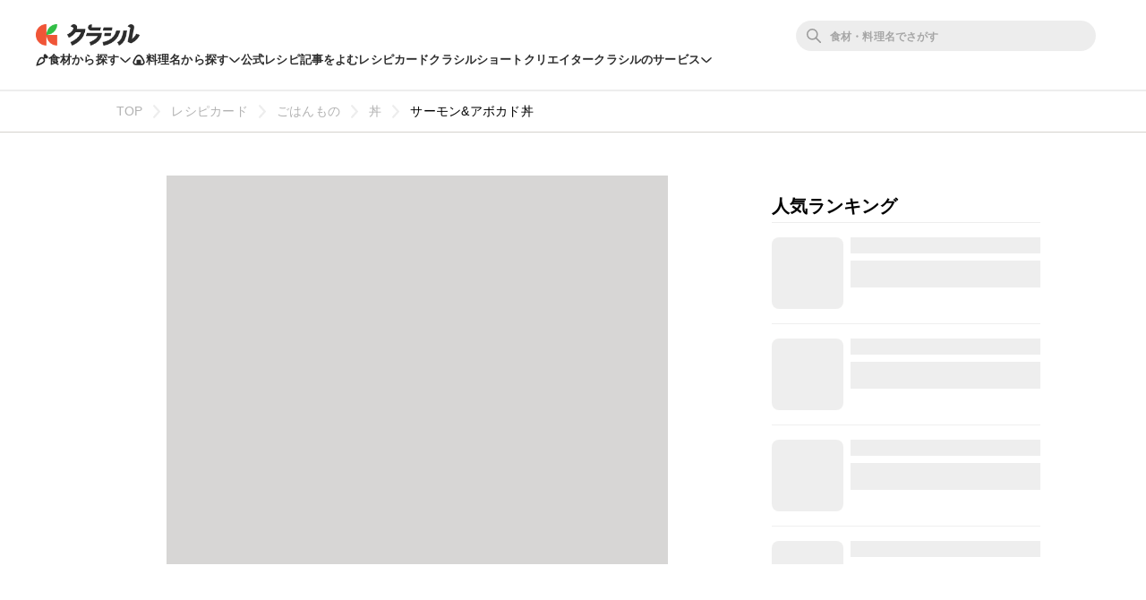

--- FILE ---
content_type: text/html; charset=utf-8
request_url: https://www.google.com/recaptcha/api2/aframe
body_size: 267
content:
<!DOCTYPE HTML><html><head><meta http-equiv="content-type" content="text/html; charset=UTF-8"></head><body><script nonce="s3KfgpFHqKLZ_CrHgsf-Ag">/** Anti-fraud and anti-abuse applications only. See google.com/recaptcha */ try{var clients={'sodar':'https://pagead2.googlesyndication.com/pagead/sodar?'};window.addEventListener("message",function(a){try{if(a.source===window.parent){var b=JSON.parse(a.data);var c=clients[b['id']];if(c){var d=document.createElement('img');d.src=c+b['params']+'&rc='+(localStorage.getItem("rc::a")?sessionStorage.getItem("rc::b"):"");window.document.body.appendChild(d);sessionStorage.setItem("rc::e",parseInt(sessionStorage.getItem("rc::e")||0)+1);localStorage.setItem("rc::h",'1768524247582');}}}catch(b){}});window.parent.postMessage("_grecaptcha_ready", "*");}catch(b){}</script></body></html>

--- FILE ---
content_type: application/javascript
request_url: https://html-load.com/script/www.kurashiru.com.js?hash=-1030037946
body_size: 143874
content:
// 
//# sourceMappingURL=[data-uri]
(function(){function a1J(t,e){const n=a1Z();return(a1J=function(t,e){return n[t-=243]})(t,e)}function a1Z(){const t=["PEdjcE9JLwl6QVglNj85byByLmJtRlJpZT5Lc18pdjtWdQ==","tokenCount","repeat( [auto-fill|auto-fit] , [<line-names>? <fixed-size>]+ <line-names>? )","<alpha-value>","sourceMapURL could not be parsed","Feature","Hash"," { visibility:visible; }","columns","read-only|read-write|read-write-plaintext-only","snigel","isTcStringResolved","Destroying interstitial slots : ","ins","state","getNode","recovery","getGPPData","gpt_requested_time","<generic-script-specific>|<generic-complete>|<generic-incomplete>|<-non-standard-generic-family>","dmJybDRzN3U5ZjhuejVqcHFpMG13dGU2Y3loYWcxM294","Blob","is_tcf_required","s.amazon-adsystem.com","text-ads","none|ideograph-alpha|ideograph-numeric|ideograph-parenthesis|ideograph-space","get-computed-style","<number-percentage>{1,4}&&fill?","VENDOR","<percentage>|<length>|<number>","setImmediate","explicit","srgb|srgb-linear|display-p3|a98-rgb|prophoto-rgb|rec2020","<compositing-operator>#","applySourceMap","nullable","isUnregistered","consumeUntilSemicolonIncluded","getProperty","searchParams","leave","translate( <length-percentage> , <length-percentage>? )","cache_is_blocking_ads","before doesn't belong to list","<html","parseValue","blur( <length> )","sizes","azk2WUsodi8mSUNtR0IJNWJ6YT9IY1BfMVcgcVJvQS49Cg==","substrToCursor","Destroying blocked slots : ","https://s.html-load.com","https://static.dable.io/dist/plugin.min.js","data-empty-class","9999","getType","sendBeacon","cGhtMjF2OWN3NGI3M3lnbG5meG90YXpzdWo4cXJrNjUwaQ==","document.hidden","no-cache","ApplePayError","<calc-product> [['+'|'-'] <calc-product>]*","sdkVersion","[Bot] bot detected, botKind=","naver","applyTo","[contextual|no-contextual]","[( <scope-start> )]? [to ( <scope-end> )]?","sleipnir/","firstCharOffset","Identifier is expected","[normal|<length-percentage>|<timeline-range-name> <length-percentage>?]#","ads-partners.coupang.com","<single-animation-direction>#","auto|normal|none"," used missed syntax definition ","<counter-style-name>","Number of function is expected","MUVIYi58dT9wKHFmUGl0eSdyNk8lCXc9XTlCSlJEOzo4aw==","dable","protect","addAtrule_","<'grid-template'>|<'grid-template-rows'> / [auto-flow&&dense?] <'grid-auto-columns'>?|[auto-flow&&dense?] <'grid-auto-rows'>? / <'grid-template-columns'>","Inventory.reinsert","atrulePrelude","<'animation-duration'>||<easing-function>||<'animation-delay'>||<single-animation-iteration-count>||<single-animation-direction>||<single-animation-fill-mode>||<single-animation-play-state>||[none|<keyframes-name>]||<single-animation-timeline>","prependData","SYN_URG","json","[<image>|<string>] [<resolution>||type( <string> )]","none|<url>","[<line-names>? [<fixed-size>|<fixed-repeat>]]* <line-names>? <auto-repeat> [<line-names>? [<fixed-size>|<fixed-repeat>]]* <line-names>?","compareByOriginalPositionsNoSource","teads","hash-token","Hyphen minus","anchor-size( [<anchor-element>||<anchor-size>]? , <length-percentage>? )","padStart","height-equal-or-greater-than","<angle>|<percentage>","Wrong node type `","updateAdInterestGroups","<url>","Element_setAttribute","[<length-percentage>|<number>|auto]{1,4}","at-keyword-token","-moz-repeating-radial-gradient( <-legacy-radial-gradient-arguments> )|-webkit-repeating-radial-gradient( <-legacy-radial-gradient-arguments> )|-o-repeating-radial-gradient( <-legacy-radial-gradient-arguments> )","addModule","none|[<svg-length>+]#","document.documentElement is undefined","MW53c3I3dms4ZmgwbDN1dDkyamlncXg2ejQ1Y3BibXlv","[visible|hidden|clip|scroll|auto]{1,2}|<-non-standard-overflow>","\n--","toArray","rcap","defineOutOfPageSlot","prevUntil","cqmax","auto|avoid|always|all|avoid-page|page|left|right|recto|verso|avoid-column|column|avoid-region|region","auto|isolate","Failed to detect bot:","replaceAll","<number>|<percentage>","<symbol> <symbol>?","webkit","container","leboncoin.fr","memoryLimitThreshold","[AdBlockDetector] Cosmetic adblock detected","cache_isbot","in [<rectangular-color-space>|<polar-color-space> <hue-interpolation-method>?|<custom-color-space>]","isActive","floor","SelectorList","ad.doorigo.co.kr","blocking_ads","shift","attachShadow","MyV0CXsycmNrZnlYUl0/TksmL0ZndztUU01tbi03X2lVLg==","_version","auto|none|text|all","blocked_filters","opera","Negotiate async ads failed: ","_selenium","adlib","isInAdIframe","midhudsonnews.com","adfit","<display-outside>?&&[flow|flow-root]?&&list-item","rel","body","middle","properties","fromCharCode",'<meta name="color-scheme" content="',"joinAdInterestGroup","gazetaprawna.pl","googletag cmd unshift failed : ","removeItem","<blend-mode>|plus-lighter","srcset","Type of node should be an Object","tail","Bad syntax reference: ","opacity( [<number-percentage>] )","getFirstListNode","navigator","onreadystatechange","__driver_evaluate","navigator.webdriver is undefined","ms. Setting timeout to ","<number>|<dimension>|<ident>|<ratio>","matrix3d( <number>#{16} )","https://pagead2.googlesyndication.com/pagead/js/adsbygoogle.js","percentage-token","[<container-name>]? <container-condition>","translateZ( <length> )","fmget_targets","` in `","parseSourceMapInput","stopImmediatePropagation","cachedResultIsInAdIframe","Math","dVY2fSlRJz9Ee1NlQU1YNDtFZg==","poster","fo2nsdf","ABCDEFGHIJKLMNOPQRSTUVWXYZabcdefghijklmnopqrstuvwxyz","<keyframe-block>+","AdShield API","<color> <color-stop-length>?","interval","First-party image load success","connection","<'-ms-content-zoom-snap-type'>||<'-ms-content-zoom-snap-points'>","width|height|block|inline|self-block|self-inline","isSafari","setHTMLUnsafe","readystatechange","requestIdleCallback not exists","auto|none|scrollbar|-ms-autohiding-scrollbar","<font-stretch-absolute>","0d677ebc-1f69-4f65-bda7-2e402eb202d5","padding-left","classList","callback","auto|balance","auto|normal|active|inactive|disabled","inside|outside","parseWithFallback","bmxvYw==","grayscale( <number-percentage> )","AtruleDescriptor","HEAD","http://localhost","<bg-position>#","/inventory?host=","url-path-not-equal","none|<shadow>#","[normal|small-caps]","<style-condition>|<style-feature>","default|none","inventories","grippers|none","else","__fxdriver_unwrapped","(prefers-color-scheme: dark)","[center|[[top|bottom|y-start|y-end]? <length-percentage>?]!]#","728","givt_detected","HTMLElement_style","indexOf","<integer>|auto","<mask-reference>#","none|discard-before||discard-after||discard-inner","structure","<empty string>","onLoad","__lastWatirAlert",'" as-key="',"ab43d8d5","url","pub_728x90","protectUrlContext","eDI5aGI4cHd2c2lsY21xMDY1dDQzN3JueXVvMWpmemtl","100%","Timeout.","loader","sourceRoot","normal|[<east-asian-variant-values>||<east-asian-width-values>||ruby]","<number>|left|center|right|leftwards|rightwards","FeatureFunction","compareByGeneratedPositionsInflated","view( [<axis>||<'view-timeline-inset'>]? )","combo","isChannelConnected","SECSSOBrowserChrome","-moz-linear-gradient( <-legacy-linear-gradient-arguments> )|-webkit-linear-gradient( <-legacy-linear-gradient-arguments> )|-o-linear-gradient( <-legacy-linear-gradient-arguments> )","gecko/","auto|<length-percentage>","normal|[<numeric-figure-values>||<numeric-spacing-values>||<numeric-fraction-values>||ordinal||slashed-zero]","httpEquiv","referrer","generatedColumn","Type","bGU0OTcxbTVpcnB1a3hqdjNzcTJvOHk2MGduYnp0aHdmYQ==","<number [0,∞]> [/ <number [0,∞]>]?","c204ZmtocndhOTR5MGV1cGoybnEx","getOwnPropertyDescriptor"," or hex digit","allocateCursor","hoyme.jp","target-counters( [<string>|<url>] , <custom-ident> , <string> , <counter-style>? )","[jis78|jis83|jis90|jis04|simplified|traditional]","auto","top|bottom|block-start|block-end|inline-start|inline-end","224322avHIXq","[<geometry-box>|no-clip]#","<symbol>","calc(","protocol","[AdBlockDetector] page unloaded while checking request block. ","gamezop.com","<html><head></head><body></body></html>","env( <custom-ident> , <declaration-value>? )","negotiate_fail","normal|[<number> <integer>?]","-moz-calc(","pos","table-row-group|table-header-group|table-footer-group|table-row|table-cell|table-column-group|table-column|table-caption|ruby-base|ruby-text|ruby-base-container|ruby-text-container","flags","slotRenderEnded","__tcfloaded_cache","relevantmagazine.com","Document_querySelectorAll","scroll( [<axis>||<scroller>]? )","<transform-function>+","consents","firstChild","<single-animation-play-state>#",'link[rel="icon"]',"document.getElementById","$chrome_asyncScriptInfo","loc","<color>+|none","<single-animation-fill-mode>#","getTargeting","pluginsLength","scanWord","sticky","azUyM3RscHplcXZzMHlqaDgxb2d1YTZ3bmJyN2M5bWY0aQ==","nextElementSibling","reinsert","[none|<custom-ident>]#","<xyz-space> [<number>|<percentage>|none]{3}","<'top'>{1,2}","srgb|srgb-linear|display-p3|a98-rgb|prophoto-rgb|rec2020|lab|oklab|xyz|xyz-d50|xyz-d65","static|relative|absolute|sticky|fixed|-webkit-sticky","<'flex-grow'>","MatchOnceBuffer","minmax( [<length-percentage>|min-content|max-content|auto] , [<length-percentage>|<flex>|min-content|max-content|auto] )","https://c.html-load.com","jizsl_","content-box|padding-box|border-box|fill-box|stroke-box|view-box","[AdBlockDetector] page unloaded while checking acceptable ads target ","HTMLStyleElement","[<linear-color-stop> [, <linear-color-hint>]?]# , <linear-color-stop>","requestNonPersonalizedAds"," failed: ","Terminate - not active","CanvasCaptureMediaStream","<line-width>{1,4}","args","none|[<'flex-grow'> <'flex-shrink'>?||<'flex-basis'>]","scrollHeight","transferSize","freemcserver.net","onmozfullscreenchange","BatteryManager","Brian Paul","phantomas",";<\/script>","edgios","unset","Element_classList","inherit","}-token","<ns-prefix>? <ident-token>","<image>|<color>",'":", ',"requestIdleCallback","auto|touch","gpt-firstimpression","syntax","Dimension","recovery_started","clean","break","getAtrulePrelude","not <query-in-parens>|<query-in-parens> [[and <query-in-parens>]*|[or <query-in-parens>]*]","ZnU2cXI4cGlrd2NueDFhc3RtNDc5YnZnMmV6bG8wM2h5","[left|right]||[top|bottom]","mailto:"," > div { justify-content:center; } #","target-text( [<string>|<url>] , [content|before|after|first-letter]? )","border","reason","dpcm","replace|add|accumulate","3rd-party xhr abort","create","reduce","umogames.com","[<length>|<number>]{1,4}","document - link element","code","test/v1ew/failed","remove","toSetString","nhn","RunPerfTest","bWFHO0ZULmUyY1l6VjolaX0pZzRicC1LVVp5PHdMCl8/","/negotiate/v4/script?passcode=","none|button|button-bevel|caps-lock-indicator|caret|checkbox|default-button|inner-spin-button|listbox|listitem|media-controls-background|media-controls-fullscreen-background|media-current-time-display|media-enter-fullscreen-button|media-exit-fullscreen-button|media-fullscreen-button|media-mute-button|media-overlay-play-button|media-play-button|media-seek-back-button|media-seek-forward-button|media-slider|media-sliderthumb|media-time-remaining-display|media-toggle-closed-captions-button|media-volume-slider|media-volume-slider-container|media-volume-sliderthumb|menulist|menulist-button|menulist-text|menulist-textfield|meter|progress-bar|progress-bar-value|push-button|radio|scrollbarbutton-down|scrollbarbutton-left|scrollbarbutton-right|scrollbarbutton-up|scrollbargripper-horizontal|scrollbargripper-vertical|scrollbarthumb-horizontal|scrollbarthumb-vertical|scrollbartrack-horizontal|scrollbartrack-vertical|searchfield|searchfield-cancel-button|searchfield-decoration|searchfield-results-button|searchfield-results-decoration|slider-horizontal|slider-vertical|sliderthumb-horizontal|sliderthumb-vertical|square-button|textarea|textfield|-apple-pay-button","Combinator is expected","<'flex-basis'>","AccentColor|AccentColorText|ActiveText|ButtonBorder|ButtonFace|ButtonText|Canvas|CanvasText|Field|FieldText|GrayText|Highlight|HighlightText|LinkText|Mark|MarkText|SelectedItem|SelectedItemText|VisitedText","<'border-style'>","url-not-matched","<'right'>","<combinator>? <complex-real-selector>","responseText","form","getAtrule","players","rotateZ( [<angle>|<zero>] )","reload","toStringTag","interstitial","relative","unsortedForEach","collapse|separate","auto|none","<box>#","<'inset-block-end'>","adsense","auto|bar|block|underscore","/negotiate/script-set-value","dvb","<color>&&<color-stop-angle>?","rotateX( [<angle>|<zero>] )","fields","nodes","analytics","slotRequested","__webdriver_script_fn","previousSibling","ABCDEFGHIJKLMNOPQRSTUVWXYZabcdefghijklmnopqrstuvwxyz0123456789+/","<page-margin-box-type> '{' <declaration-list> '}'","Identifier or parenthesis is expected","function a0Z(e,Z){const L=a0e();return a0Z=function(w,Q){w=w-0xf2;let v=L[w];return v;},a0Z(e,Z);}function a0e(){const eD=['onload','as_','526myoEGc','push','__sa_','__as_ready_resolve','__as_rej','addEventListener','LOADING','XMLHttpRequest','entries','getOwnPropertyDescriptor','_as_prehooked_functions','status','script_onerror','__fr','xhr_defer','href','isAdBlockerDetected','length','then','8fkpCwc','onerror','apply','readyState','_as_prehooked','set','__as_new_xhr_data','Window','catch','charCodeAt','location','document','onreadystatechange','__as_xhr_open_args','_as_injected_functions','DONE','open','toLowerCase','handleEvent','defineProperty','name','54270lMbrbp','__as_is_xhr_loading','prototype','decodeURIComponent','contentWindow','EventTarget','407388pPDlir','__as_xhr_onload','collect','get','call','JSON','setAttribute','Element','btoa','__as_is_ready_state_change_loading','GET','4281624sRJEmx','__origin','currentScript','1433495pfzHcj','__prehooked','1079200HKAVfx','window','error','687boqfKv','fetch','load','1578234UbzukV','function','remove','hostname','adshield'];a0e=function(){return eD;};return a0e();}(function(e,Z){const C=a0Z,L=e();while(!![]){try{const w=-parseInt(C(0x10a))/0x1*(-parseInt(C(0x114))/0x2)+-parseInt(C(0xf7))/0x3+-parseInt(C(0x127))/0x4*(parseInt(C(0x13c))/0x5)+parseInt(C(0x10d))/0x6+parseInt(C(0x105))/0x7+parseInt(C(0x107))/0x8+-parseInt(C(0x102))/0x9;if(w===Z)break;else L['push'](L['shift']());}catch(Q){L['push'](L['shift']());}}}(a0e,0x24a95),((()=>{'use strict';const m=a0Z;const Z={'HTMLIFrameElement_contentWindow':()=>Object[m(0x11d)](HTMLIFrameElement[m(0xf3)],m(0xf5)),'XMLHttpRequest_open':()=>Q(window,m(0x11b),m(0x137)),'Window_decodeURIComponent':()=>Q(window,m(0x12e),m(0xf4)),'Window_fetch':()=>Q(window,m(0x12e),m(0x10b)),'Element_setAttribute':()=>Q(window,m(0xfe),m(0xfd)),'EventTarget_addEventListener':()=>Q(window,m(0xf6),m(0x119))},L=m(0x116)+window[m(0xff)](window[m(0x131)][m(0x123)]),w={'get'(){const R=m;return this[R(0xf9)](),window[L];},'collectOne'(v){window[L]=window[L]||{},window[L][v]||(window[L][v]=Z[v]());},'collect'(){const V=m;window[L]=window[L]||{};for(const [v,l]of Object[V(0x11c)](Z))window[L][v]||(window[L][v]=l());}};function Q(v,l,X){const e0=m;var B,s,y;return e0(0x108)===l[e0(0x138)]()?v[X]:e0(0x132)===l?null===(B=v[e0(0x132)])||void 0x0===B?void 0x0:B[X]:e0(0xfc)===l?null===(s=v[e0(0xfc)])||void 0x0===s?void 0x0:s[X]:null===(y=v[l])||void 0x0===y||null===(y=y[e0(0xf3)])||void 0x0===y?void 0x0:y[X];}((()=>{const e2=m;var v,X,B;const y=W=>{const e1=a0Z;let b=0x0;for(let O=0x0,z=W[e1(0x125)];O<z;O++){b=(b<<0x5)-b+W[e1(0x130)](O),b|=0x0;}return b;};null===(v=document[e2(0x104)])||void 0x0===v||v[e2(0x10f)]();const g=function(W){const b=function(O){const e3=a0Z;return e3(0x113)+y(O[e3(0x131)][e3(0x110)]+e3(0x11e));}(W);return W[b]||(W[b]={}),W[b];}(window),j=function(W){const b=function(O){const e4=a0Z;return e4(0x113)+y(O[e4(0x131)][e4(0x110)]+e4(0x135));}(W);return W[b]||(W[b]={}),W[b];}(window),K=e2(0x113)+y(window[e2(0x131)][e2(0x110)]+e2(0x12b));(X=window)[e2(0x117)]||(X[e2(0x117)]=[]),(B=window)[e2(0x118)]||(B[e2(0x118)]=[]);let x=!0x1;window[e2(0x117)][e2(0x115)](()=>{x=!0x0;});const E=new Promise(W=>{setTimeout(()=>{x=!0x0,W();},0x1b5d);});function N(W){return function(){const e5=a0Z;for(var b=arguments[e5(0x125)],O=new Array(b),z=0x0;z<b;z++)O[z]=arguments[z];return x?W(...O):new Promise((k,S)=>{const e6=e5;W(...O)[e6(0x126)](k)[e6(0x12f)](function(){const e7=e6;for(var f=arguments[e7(0x125)],q=new Array(f),A=0x0;A<f;A++)q[A]=arguments[A];E[e7(0x126)](()=>S(...q)),window[e7(0x118)][e7(0x115)]({'type':e7(0x10b),'arguments':O,'errArgs':q,'reject':S,'resolve':k});});});};}const I=W=>{const e8=e2;var b,O,z;return e8(0x101)===(null===(b=W[e8(0x134)])||void 0x0===b?void 0x0:b[0x0])&&0x0===W[e8(0x11f)]&&((null===(O=W[e8(0x134)])||void 0x0===O?void 0x0:O[e8(0x125)])<0x3||!0x1!==(null===(z=W[e8(0x134)])||void 0x0===z?void 0x0:z[0x2]));},M=()=>{const e9=e2,W=Object[e9(0x11d)](XMLHttpRequest[e9(0xf3)],e9(0x133)),b=Object[e9(0x11d)](XMLHttpRequest[e9(0xf3)],e9(0x12a)),O=Object[e9(0x11d)](XMLHttpRequestEventTarget[e9(0xf3)],e9(0x128)),z=Object[e9(0x11d)](XMLHttpRequestEventTarget[e9(0xf3)],e9(0x112));W&&b&&O&&z&&(Object[e9(0x13a)](XMLHttpRequest[e9(0xf3)],e9(0x133),{'get':function(){const ee=e9,k=W[ee(0xfa)][ee(0xfb)](this);return(null==k?void 0x0:k[ee(0x103)])||k;},'set':function(k){const eZ=e9;if(x||!k||eZ(0x10e)!=typeof k)return W[eZ(0x12c)][eZ(0xfb)](this,k);const S=f=>{const eL=eZ;if(this[eL(0x12a)]===XMLHttpRequest[eL(0x136)]&&I(this))return this[eL(0x100)]=!0x0,E[eL(0x126)](()=>{const ew=eL;this[ew(0x100)]&&(this[ew(0x100)]=!0x1,k[ew(0xfb)](this,f));}),void window[eL(0x118)][eL(0x115)]({'type':eL(0x122),'callback':()=>(this[eL(0x100)]=!0x1,k[eL(0xfb)](this,f)),'xhr':this});k[eL(0xfb)](this,f);};S[eZ(0x103)]=k,W[eZ(0x12c)][eZ(0xfb)](this,S);}}),Object[e9(0x13a)](XMLHttpRequest[e9(0xf3)],e9(0x12a),{'get':function(){const eQ=e9;var k;return this[eQ(0x100)]?XMLHttpRequest[eQ(0x11a)]:null!==(k=this[eQ(0x12d)])&&void 0x0!==k&&k[eQ(0x12a)]?XMLHttpRequest[eQ(0x136)]:b[eQ(0xfa)][eQ(0xfb)](this);}}),Object[e9(0x13a)](XMLHttpRequestEventTarget[e9(0xf3)],e9(0x128),{'get':function(){const ev=e9,k=O[ev(0xfa)][ev(0xfb)](this);return(null==k?void 0x0:k[ev(0x103)])||k;},'set':function(k){const el=e9;if(x||!k||el(0x10e)!=typeof k)return O[el(0x12c)][el(0xfb)](this,k);const S=f=>{const er=el;if(I(this))return this[er(0xf2)]=!0x0,E[er(0x126)](()=>{const eX=er;this[eX(0xf2)]&&(this[eX(0xf2)]=!0x1,k[eX(0xfb)](this,f));}),void window[er(0x118)][er(0x115)]({'type':er(0x122),'callback':()=>(this[er(0xf2)]=!0x1,k[er(0xfb)](this,f)),'xhr':this});k[er(0xfb)](this,f);};S[el(0x103)]=k,O[el(0x12c)][el(0xfb)](this,S);}}),Object[e9(0x13a)](XMLHttpRequestEventTarget[e9(0xf3)],e9(0x112),{'get':function(){const eB=e9;return z[eB(0xfa)][eB(0xfb)](this);},'set':function(k){const es=e9;if(x||!k||es(0x10e)!=typeof k)return z[es(0x12c)][es(0xfb)](this,k);this[es(0xf8)]=k,this[es(0x119)](es(0x109),S=>{const ey=es;I(this)&&window[ey(0x118)][ey(0x115)]({'type':ey(0x122),'callback':()=>{},'xhr':this});}),z[es(0x12c)][es(0xfb)](this,k);}}));};function P(W){return function(){const eg=a0Z;for(var b=arguments[eg(0x125)],O=new Array(b),z=0x0;z<b;z++)O[z]=arguments[z];return this[eg(0x134)]=O,W[eg(0x129)](this,O);};}function Y(W,b,O){const et=e2,z=Object[et(0x11d)](W,b);if(z){const k={...z,'value':O};delete k[et(0xfa)],delete k[et(0x12c)],Object[et(0x13a)](W,b,k);}else W[b]=O;}function D(W,b,O){const ej=e2,z=W+'_'+b,k=w[ej(0xfa)]()[z];if(!k)return;const S=ej(0x108)===W[ej(0x138)]()?window:ej(0x132)===W?window[ej(0x132)]:ej(0xfc)===W?window[ej(0xfc)]:window[W][ej(0xf3)],f=function(){const eK=ej;for(var A=arguments[eK(0x125)],U=new Array(A),F=0x0;F<A;F++)U[F]=arguments[F];try{const J=j[z];return J?J[eK(0xfb)](this,k,...U):k[eK(0xfb)](this,...U);}catch(G){return k[eK(0xfb)](this,...U);}},q=O?O(f):f;Object[ej(0x13a)](q,ej(0x13b),{'value':b}),Object[ej(0x13a)](q,ej(0x106),{'value':!0x0}),Y(S,b,q),window[ej(0x117)][ej(0x115)](()=>{const ex=ej;window[ex(0x111)]&&!window[ex(0x111)][ex(0x124)]&&S[b]===q&&Y(S,b,k);}),g[z]=q;}window[K]||(w[e2(0xf9)](),D(e2(0x11b),e2(0x137),P),D(e2(0xfe),e2(0xfd)),D(e2(0x12e),e2(0x10b),N),(function(){const eN=e2,W=(z,k)=>new Promise((S,f)=>{const eE=a0Z,[q]=k;q[eE(0x121)]?f(k):(E[eE(0x126)](()=>f(k)),z[eE(0x119)](eE(0x10c),()=>S()),window[eE(0x118)][eE(0x115)]({'type':eE(0x120),'reject':()=>f(k),'errArgs':k,'tag':z}));}),b=Object[eN(0x11d)](HTMLElement[eN(0xf3)],eN(0x128));Object[eN(0x13a)](HTMLElement[eN(0xf3)],eN(0x128),{'get':function(){const eI=eN,z=b[eI(0xfa)][eI(0xfb)](this);return(null==z?void 0x0:z[eI(0x103)])||z;},'set':function(z){const eo=eN;var k=this;if(x||!(this instanceof HTMLScriptElement)||eo(0x10e)!=typeof z)return b[eo(0x12c)][eo(0xfb)](this,z);const S=function(){const ei=eo;for(var f=arguments[ei(0x125)],q=new Array(f),A=0x0;A<f;A++)q[A]=arguments[A];return W(k,q)[ei(0x12f)](U=>z[ei(0x129)](k,U));};S[eo(0x103)]=z,b[eo(0x12c)][eo(0xfb)](this,S);}});const O=EventTarget[eN(0xf3)][eN(0x119)];EventTarget[eN(0xf3)][eN(0x119)]=function(){const eM=eN;for(var z=this,k=arguments[eM(0x125)],S=new Array(k),f=0x0;f<k;f++)S[f]=arguments[f];const [q,A,...U]=S;if(x||!(this instanceof HTMLScriptElement)||eM(0x109)!==q||!(A instanceof Object))return O[eM(0xfb)](this,...S);const F=function(){const eP=eM;for(var J=arguments[eP(0x125)],G=new Array(J),H=0x0;H<J;H++)G[H]=arguments[H];return W(z,G)[eP(0x12f)](T=>{const eY=eP;eY(0x10e)==typeof A?A[eY(0x129)](z,T):A[eY(0x139)](...T);});};O[eM(0xfb)](this,q,F,...U);};}()),M(),window[K]=!0x0);})());})()));","job","Hex or identifier is expected","!self","background-color","Zm1qeA==","ZW93NXJmbHVxOHg0emdqNzBwMTNjaTZtaDJzOXRua2Fidg==","AdShield API cmd","light","Yml4cXJod245emptNTRvMTJmZTBz","scheduler unhandled exception - ","Response","api.ootoo.co.kr","none|vertical-to-horizontal","<'inset-inline-end'>","rgba( <percentage>{3} [/ <alpha-value>]? )|rgba( <number>{3} [/ <alpha-value>]? )|rgba( <percentage>#{3} , <alpha-value>? )|rgba( <number>#{3} , <alpha-value>? )","MAIN","okNetworkStatusCodes","data-non-sharding","visibility","j7p.jp","as_inmobi_cmp_id","lvh","focus/","localeCompare","removeChild","[<ident-token>|'*']? '|'","exec","isVisibleIframe","https://report.error-report.com/modal?eventId=&error=","</p>","_WEBDRIVER_ELEM_CACHE","disallowEmpty","stylesheet","Comma",'" target="_blank" style="margin:0;font-size:10px;line-height: 1.2em;color:black;">Details</a>',"repeat( [<integer [1,∞]>] , [<line-names>? <track-size>]+ <line-names>? )","rch","errorTrace signal unexpected behaviour","'[' <wq-name> ']'|'[' <wq-name> <attr-matcher> [<string-token>|<ident-token>] <attr-modifier>? ']'","HTMLVideoElement","hsl( <hue> <percentage> <percentage> [/ <alpha-value>]? )|hsl( <hue> , <percentage> , <percentage> , <alpha-value>? )","Unknown node type:","cmVzZXJ2ZWQx","auto|<length>","rotate( [<angle>|<zero>] )","__selenium_evaluate","fXFCPHpgUFpbWUg6MHNqdmFPcA==","cqw","(-token","getConsentMetadata","profile.shouldApplyGdpr","offset","Generic","S1ppe140PG0iNSdjJQpYTHVyeXBxQThbZUl3LURSfGtiQg==","generatedLine","onclick","_ignoreInvalidMapping","exportSnapshot","normal|multiply|screen|overlay|darken|lighten|color-dodge|color-burn|hard-light|soft-light|difference|exclusion|hue|saturation|color|luminosity","meta","[native code]","command","node","navigator.productSub is undefined","MSG_ACK_INVISIBLE","not <media-in-parens>","<compound-selector> [<combinator>? <compound-selector>]*","getOwnPropertyNames","heartbeat","onmousedown","as-extra","add","body > div > span","scale3d( [<number>|<percentage>]#{3} )","width-greater-than","vmin","JlhEX1FPaE1ybHRwUjFjNHpHClk=","<'margin-block'>","none|<image>|<mask-source>","<integer>|<length>","normal|break-all|keep-all|break-word|auto-phrase","isBalanceEdge","ZWhvcg==","https://securepubads.g.doubleclick.net/tag/js/gpt.js","widthEval","__proto__","<number>","__fpjs_d_m","limit_memory_filter","sourcesContent","json.parse","( [<mf-plain>|<mf-boolean>|<mf-range>] )","<'border-image-source'>||<'border-image-slice'> [/ <'border-image-width'>|/ <'border-image-width'>? / <'border-image-outset'>]?||<'border-image-repeat'>","N is expected","[[left|center|right|span-left|span-right|x-start|x-end|span-x-start|span-x-end|x-self-start|x-self-end|span-x-self-start|span-x-self-end|span-all]||[top|center|bottom|span-top|span-bottom|y-start|y-end|span-y-start|span-y-end|y-self-start|y-self-end|span-y-self-start|span-y-self-end|span-all]|[block-start|center|block-end|span-block-start|span-block-end|span-all]||[inline-start|center|inline-end|span-inline-start|span-inline-end|span-all]|[self-block-start|center|self-block-end|span-self-block-start|span-self-block-end|span-all]||[self-inline-start|center|self-inline-end|span-self-inline-start|span-self-inline-end|span-all]|[start|center|end|span-start|span-end|span-all]{1,2}|[self-start|center|self-end|span-self-start|span-self-end|span-all]{1,2}]","get","first","cos( <calc-sum> )","false","region","Parentheses","anonymous","Parse error: ","errorTrace","<'max-block-size'>","enter","label",".source","papi","At-rule `@","evalLength","parentNode","onorientationchange","Favicon loading failed. Media negotiations will be suppressed.","[recoverTcfCMP] __tcfloaded_cache miss. Loading...","elapsed_time_ms","cDkxdHp4NGlic2h3ZjNxeWVuNTA2dWdvMm1rdjhscmpjNw==","thenStack","onerror","NodeList","url-matched","isTcfRequired","terms","CSSStyleSheet","replaceSync","none|chained","tcloaded","[<type-selector>? <subclass-selector>*]!","followColorScheme","Invalid base64 digit: ","skewX( [<angle>|<zero>] )","isEncodedId","runImpl","minViewportWidth","last_bfa_at","find","cmVzZXJ2ZWQySW5wdXQ=","normal|<try-size>","fromArray","adingo","<clip-source>|[<basic-shape>||<geometry-box>]|none","Group","decorate","<'border-width'>","pubstack","cmp_blocked","[alternate||[over|under]]|inter-character","tpmn","&height=","appendList","pageview","scroll","ACK_VISIBLE","padding-box|content-box","should_apply_gdpr","round( <rounding-strategy>? , <calc-sum> , <calc-sum> )","adthrive","<blur()>|<brightness()>|<contrast()>|<drop-shadow()>|<grayscale()>|<hue-rotate()>|<invert()>|<opacity()>|<saturate()>|<sepia()>","currentScript","1336nRKqnm","tb|rl|bt|lr","getLocation","<forgiving-selector-list>","reserved2","getAttributeKeys","content|<'width'>","adsinteractive","clearTimeout","from( <color> )|color-stop( [<number-zero-one>|<percentage>] , <color> )|to( <color> )","PerformanceResourceTiming","alphaStr","__p_","cover|contain|entry|exit|entry-crossing|exit-crossing","ybar","<time>|<percentage>","CDC","as-revalidator","toString","Profile is null or undefined","window","auto|none|visiblePainted|visibleFill|visibleStroke|visible|painted|fill|stroke|all|inherit","reserved2Input","descriptors","gpt_disabled_by_missing_tcf","<script>window.parent.postMessage('","isDelim","Function","<media-query-list>","cssWideKeywords","permission","lastChanged","Click",". Please enable 3rd-party image loading.","minutemedia","Selector","gpt-minutemedia","article"," | ","AV1 codec is not supported. Video negotiation will be suppressed.","0|1","unsafe|safe","Bad value `","Semicolon or block is expected","doctype","<urange>#","isElementDisplayNone",'SourceMapGenerator.prototype.applySourceMap requires either an explicit source file, or the source map\'s "file" property. Both were omitted.',"<'margin-inline-end'>","notifications","normal|auto|<position>","collapse|discard|preserve|preserve-breaks|preserve-spaces|break-spaces","getContext","column","isEncodedUrl","PluginArray","width","PseudoElementSelector","initial","recognizer","content_area","<bg-image>#","baseline|sub|super|text-top|text-bottom|middle|top|bottom|<percentage>|<length>","[<display-outside>||<display-inside>]|<display-listitem>|<display-internal>|<display-box>|<display-legacy>|<-non-standard-display>","encodeUrl","ZGdnbg==","ignore|normal|select-after|select-before|select-menu|select-same|select-all|none","MG96dXBrcng2cWp3bnlnbDM0bTdpOXRoMWY4djJiZWM1","matchDeclaration","<'width'>","$1   "," requestBids.before hook: ","mixed|upright|sideways","'))","<'border-top-width'>||<'border-top-style'>||<color>","<visual-box>||<length [0,∞]>","auto|[over|under]&&[right|left]?","( <supports-condition> )|<supports-feature>|<general-enclosed>","decodeURIComponent","<url>|<string>","Wrong value `","StyleSheet","normal|[light|dark|<custom-ident>]+&&only?","singleNodeValue","auto|avoid|avoid-page|avoid-column|avoid-region","isElementDisplayNoneImportant","Negotiate async ads v4 failed: ","innerHeight","[[left|center|right]||[top|center|bottom]|[left|center|right|<length-percentage>] [top|center|bottom|<length-percentage>]?|[[left|right] <length-percentage>]&&[[top|bottom] <length-percentage>]]","<dashed-ident>","a3luYg==","aTtVaidbPHciRFQwbFpMZ1M4ZiNoeHNNVn10eTpFLSlg","reserved1Output","nextUntil",'function t(n,r){const c=e();return(t=function(t,e){return c[t-=125]})(n,r)}function e(){const t=["501488WDDNqd","currentScript","65XmFJPF","stack","3191470qiFaCf","63QVFWTR","3331tAHLvD","3cJTWsk","42360ynNtWd","2142mgVquH","remove","__hooked_preframe","18876319fSHirK","defineProperties","test","1121030sZJRuE","defineProperty","9215778iEEMcx"];return(e=function(){return t})()}(function(n,r){const c=t,s=e();for(;;)try{if(877771===-parseInt(c(125))/1+-parseInt(c(141))/2*(parseInt(c(126))/3)+-parseInt(c(137))/4*(-parseInt(c(139))/5)+parseInt(c(136))/6+parseInt(c(128))/7*(-parseInt(c(127))/8)+parseInt(c(142))/9*(-parseInt(c(134))/10)+parseInt(c(131))/11)break;s.push(s.shift())}catch(t){s.push(s.shift())}})(),(()=>{const e=t;document[e(138)][e(129)]();const n=Object[e(135)],r=Object.defineProperties,c=()=>{const t=e,n=(new Error)[t(140)];return!!new RegExp(atob("KChhYm9ydC1vbi1pZnJhbWUtcHJvcGVydHl8b3ZlcnJpZGUtcHJvcGVydHkpLShyZWFkfHdyaXRlKSl8cHJldmVudC1saXN0ZW5lcg=="))[t(133)](n)};Object[e(135)]=(...t)=>{if(!c())return n(...t)},Object[e(132)]=(...t)=>{if(!c())return r(...t)},window[e(130)]=!0})();',"as_inventories","revert","sequentum","\n  syntax: ","<'border-bottom-right-radius'>","dmtkcw==","MessagePort","<length>{1,2}|auto|[<page-size>||[portrait|landscape]]","origin","shouldApplyGdpr","<'-ms-content-zoom-limit-min'> <'-ms-content-zoom-limit-max'>",'iframe[name="',"revert-layer","_sourceRoot","<'inset-inline-start'>","forEachToken","<'-ms-scroll-snap-type'> <'-ms-scroll-snap-points-x'>","picrew.me","rhino","_sourcesContents","getSlots","shouldNegotiateAds","none|<filter-function-list>","aXp4c29tcWgzcDhidmdhNDl3N2Z5MnRsdWM2ZTVuMDFy","dvi","done","auto|after","additionalAdsBait","url-not-equal","() => version","[<'animation-range-start'> <'animation-range-end'>?]#","light|dark|<integer [0,∞]>","], Elapsed: ","innerText",'video/mp4; codecs="av01.0.02M.08"',"<supports-condition>","Url","` should not contain a prelude","invert(","Function name must be `url`","blocking_acceptable_ads","Terminate - non-adblock","auto? [none|<length>]","log","process","Nm52OGNqZ3picXMxazQ5d2x4NzUzYWU=","<'margin-block-end'>","semicolon-token","as_logs","PerformanceEntry","findValueFragments","_Selenium_IDE_Recorder","//# sourceURL=rtb_adm.js","direction","aWQ=","<'inset'>","DeclarationList","rlh","FontFace","notificationPermissions","Range","Failed to detect bot","Value","insertBefore","/gpt/setup","viewport_document","as_debug"," is not a constructor or null","__tcfapiLocator","Bad syntax","getName","protectCss","Reflect","pageview_id","getWindowId","selenium","content-box|border-box","No element indexed by ","not <style-in-parens>|<style-in-parens> [[and <style-in-parens>]*|[or <style-in-parens>]*]","event","MSG_ACK","WwllJjVCXlc+MCMKcmJxSTd9LUF8Yw==","[row|column]||dense","-webkit-gradient( <-webkit-gradient-type> , <-webkit-gradient-point> [, <-webkit-gradient-point>|, <-webkit-gradient-radius> , <-webkit-gradient-point>] [, <-webkit-gradient-radius>]? [, <-webkit-gradient-color-stop>]* )","eval","start|middle|end","none|[[<dashed-ident>||<try-tactic>]|<'position-area'>]#","<hex-color>|<color-function>|<named-color>|<color-mix()>|transparent","logs-partners.coupang.com","\n  --------","padding-right","delay","cache_is_blocking_acceptable_ads","toLog","configurable","&error=","selectors","adv-space","adshieldMaxRTT","none|blink","checkAtruleDescriptorName","as_selected","Failed to decode protect-id: id is empty","CDC-token","prod","https://css-load.com","negotiate_v4_fail_test","atob-btoa","none|<angle>|[x|y|z|<number>{3}]&&<angle>","Google","onmessage","isRemoved","autoRecovery","marker-start","[[<'font-style'>||<font-variant-css2>||<'font-weight'>||<font-width-css3>]? <'font-size'> [/ <'line-height'>]? <'font-family'>#]|<system-family-name>|<-non-standard-font>","contents|none",'Negotiate "',"filename","b2lscjg3dDZnMXFiejVlZjRodnB5Y3VqbXgzbndzMDJrOQ==","isLoaded","media","iterator","url-token","<grid-line> [/ <grid-line>]{0,3}","auto|<string>","lch( [<percentage>|<number>|none] [<percentage>|<number>|none] [<hue>|none] [/ [<alpha-value>|none]]? )","querySelector","auto|grayscale","aps","<'inline-size'>","<feature-value-declaration>","gpt-vuukle","coachjs","none|always|column|page|spread","HTMLElement_dataset","closest-side|closest-corner|farthest-side|farthest-corner|sides","webdriverio","-moz-ButtonDefault|-moz-ButtonHoverFace|-moz-ButtonHoverText|-moz-CellHighlight|-moz-CellHighlightText|-moz-Combobox|-moz-ComboboxText|-moz-Dialog|-moz-DialogText|-moz-dragtargetzone|-moz-EvenTreeRow|-moz-Field|-moz-FieldText|-moz-html-CellHighlight|-moz-html-CellHighlightText|-moz-mac-accentdarkestshadow|-moz-mac-accentdarkshadow|-moz-mac-accentface|-moz-mac-accentlightesthighlight|-moz-mac-accentlightshadow|-moz-mac-accentregularhighlight|-moz-mac-accentregularshadow|-moz-mac-chrome-active|-moz-mac-chrome-inactive|-moz-mac-focusring|-moz-mac-menuselect|-moz-mac-menushadow|-moz-mac-menutextselect|-moz-MenuHover|-moz-MenuHoverText|-moz-MenuBarText|-moz-MenuBarHoverText|-moz-nativehyperlinktext|-moz-OddTreeRow|-moz-win-communicationstext|-moz-win-mediatext|-moz-activehyperlinktext|-moz-default-background-color|-moz-default-color|-moz-hyperlinktext|-moz-visitedhyperlinktext|-webkit-activelink|-webkit-focus-ring-color|-webkit-link|-webkit-text","<font-stretch-absolute>{1,2}","selected","<linear-gradient()>|<repeating-linear-gradient()>|<radial-gradient()>|<repeating-radial-gradient()>|<conic-gradient()>|<repeating-conic-gradient()>|<-legacy-gradient>","Atrule","cooktoria.com","[stretch|repeat|round|space]{1,2}","kind","<shape-box>|fill-box|stroke-box|view-box","start|center|end|baseline|stretch","frames","normal|spell-out||digits||[literal-punctuation|no-punctuation]","[auto|<length-percentage>]{1,2}",'" is expected',"_set","is_tc_string_resolved","gpt_slot_rendered_time","www.whatcar.com","padding-top","IVT detection failed","cyclic|numeric|alphabetic|symbolic|additive|[fixed <integer>?]|[extends <counter-style-name>]","gpt-geniee","div","Element not visible v2 | ","style","https://fb.css-load.com","a2Zwdg==","svb","&id=","NzRoZnZidGNqMmVyb2EwdWw1Nnl3M2lucXhrZ3A5bTF6cw==","xyz|xyz-d50|xyz-d65","Not a Declaration node","peek","script:","getAdserverTargeting","auto|<custom-ident>|[<integer>&&<custom-ident>?]|[span&&[<integer>||<custom-ident>]]","728px","iframe negotiate: onLoad, elapsed: ","scale( [<number>|<percentage>]#{1,2} )","( <media-condition> )|<media-feature>|<general-enclosed>","gdprApplies","<position>#","inline-block|inline-list-item|inline-table|inline-flex|inline-grid","radial-gradient( [<ending-shape>||<size>]? [at <position>]? , <color-stop-list> )","response","as_didomi_cmp_id","<counter-style-name>|symbols( )","absolute","MHQ4a2JmMjZ1ejlzbWg3MTRwY2V4eQ==","start|end|left|right|center|justify|match-parent","hypot( <calc-sum># )","getSizes","crypto.getRandomValues() not supported. See https://github.com/uuidjs/uuid#getrandomvalues-not-supported","height:    250px; position: sticky; top: 20px; display: block; margin-top: 20px; margin-right: 10px;","[recoverTcfCMP] __tcfapi rescue","marker-mid","__lastWatirConfirm","[<line-names>? <track-size>]+ <line-names>?","nowrap|wrap|wrap-reverse","domain switch: no src attribute","onWhiteSpace","<compound-selector>#","logs","data-sdk","Blocked prebid request for ","<color-stop-length>|<color-stop-angle>","auto|start|end|center|baseline|stretch","data-cmp-ab","preconnect","AttributeSelector","_sources","setPAAPIConfigForGPT","ltr","nextSibling","[<length-percentage>|left|center|right]#","charCode","slot","document","mismatchOffset","/cou/api_reco.php","%%%INV_CODE%%%","parseRulePrelude","hasAttribute","backgroundImage","googletag","<color>{1,4}","Failed to load website due to adblock: ","<complex-real-selector-list>","[<predefined-rgb-params>|<xyz-params>]","iframe.contentDocument or contentWindow is null","atan2( <calc-sum> , <calc-sum> )","@@toPrimitive must return a primitive value.","Failed to load 3rd-party image. Please enable 3rd-party image loading.","content-box|border-box|fill-box|stroke-box|view-box","aria-label","visible|hidden|clip|scroll|auto","eventName","purpose1 consent error","encode","History","auto|<position>","not","updateCursors","is_admiral_active","last","N3o+Z317L1cjYGNbWlQmc0k8Mi1oYUtYWW4Kbyl4U0ZB","Invalid reserved state: ","_file","fixed","AdShield API cmd.push result","none|proximity|mandatory","<relative-real-selector>#","layer","nearest-neighbor|bicubic","/pagead/drt/ui","constructor","string","<integer>","matchStack","Lexer matching doesn't applicable for custom properties","decode","return","blockIVT","!term","/npm-monitoring","[left|center|right|<length-percentage>] [top|center|bottom|<length-percentage>]","purpose","browserLanguage","filterExpression","every","CDO","math-random","__as_ready_resolve","cachedAt","cmpChar","<outline-radius>{1,4} [/ <outline-radius>{1,4}]?","isValidPosition","Map","':' <pseudo-class-selector>|<legacy-pseudo-element-selector>","[<page-selector>#]?","5ab43d8d","getAttributeNames","Enum","w2g","repeat|no-repeat|space|round","cqi","eventSampleRatio","addProperty_","source","HTMLCanvasElement.getContext is not a function","getTime","findDeclarationValueFragments","<outline-radius>","[restore-rejections] restoreDeferredRejections__nonadblock",":before","Timed out waiting for consent readiness","quizlet.com","__webdriver_unwrapped","aXRoYw==","_names","Identifier or asterisk is expected","[recoverTcfCMP] __tcfloaded_cache hit. Value: ","selenium-evaluate","urlGenerate","any","originalPositionFor","isVisible","auto|never|always","forEach","<time>#","script_version","compact",", Expires in: ","Module","invalid protect-id prefix: ","djlhcHlpazYyMzBqNW1sN244YnVxcmYxemdzY2V3eHQ0","event_sample_ratio","element-visible-selector","none|[weight||style||small-caps||position]","prependList","normal|reverse|alternate|alternate-reverse","-apple-system|BlinkMacSystemFont","getItem","tokenBefore","randomize","attr( <attr-name> <type-or-unit>? [, <attr-fallback>]? )","gpt-adsinteractive","marker-end","onabort","closest-side|closest-corner|farthest-side|farthest-corner|contain|cover","ldoceonline.com","<single-animation-timeline>#","<pseudo-element-selector> <pseudo-class-selector>*","normal|embed|isolate|bidi-override|isolate-override|plaintext|-moz-isolate|-moz-isolate-override|-moz-plaintext|-webkit-isolate|-webkit-isolate-override|-webkit-plaintext","cursor","/negotiate/v4/css?passcode=","repeat","https://fb.content-loader.com",":after","../","rest","<declaration>","text_ads","childNodes","trys","offsetAndType","Window","botd timeout","[discretionary-ligatures|no-discretionary-ligatures]","getAtruleDescriptor","[<line-names>|<name-repeat>]+","[normal|<content-distribution>|<overflow-position>? [<content-position>|left|right]]#","boolean-expr","NW52MWllZ3phMjY5anU4c29reTA0aDNwN3JsdGN4bWJx","[recoverTcfCMP] __tcfloaded_cache set","iframe negotiate msg: ","LklwPnN6SjhFd2FoWU0vdjt5S2M9ZgooW19UIHEzbk9T","getRandomValues","features","auto|optimizeSpeed|crispEdges|geometricPrecision","<mask-reference>||<position> [/ <bg-size>]?||<repeat-style>||<geometry-box>||[<geometry-box>|no-clip]||<compositing-operator>||<masking-mode>","HTMLImageElement","innerHTML","N2d0a3JwYzQ1bndoNmk4amZ2OTNic3lsYXFlem11Mm8xMA==","recover_cmp_region","getEntriesByType","__webdriverFunc","throw","eWJmcQ==","gpt-highfivve","<html ","luminance|alpha","Counter","safari","random","fill","OWptYW53eXF4MHM1NHp1dG82aA==","width-less-than",")-token","start|center|space-between|space-around","whitespace-token","aXZtc2xyNDhhY2Uzem9rZ3h0MTBiNnA=","1.9.1","PseudoClassSelector","<'min-width'>","Nth","<percentage>|<length>","cWdwazM3NW50bDhqdzlybXgyaTBoYzF6dXY0b2J5NnNlZg==","decodeUrl","nextNonWsCode","checkAtrulePrelude",'Delim "',"window.external is undefined","mousemove","<color-base>|currentColor|<system-color>|<device-cmyk()>|<light-dark()>|<-non-standard-color>","[<angular-color-stop> [, <angular-color-hint>]?]# , <angular-color-stop>","supports(","Mismatch","data:text/html,","dimension-token","auto|sRGB|linearRGB","compareByOriginalPositions","<rectangular-color-space>|<polar-color-space>|<custom-color-space>","Negotiate async ads retry(","[object Reflect]","repeat( [<integer [1,∞]>|auto-fill] , <line-names>+ )","jkl","channel","Unknown feature ","jsHeapSizeLimit","https://qa.ad-shield.io","generate","oklch( [<percentage>|<number>|none] [<percentage>|<number>|none] [<hue>|none] [/ [<alpha-value>|none]]? )","randomUUID","inventoryId","<html></html>","load","false|true","pub_300x250","<'block-size'>","as_apply","flex","this.href='https://paid.outbrain.com/network/redir","addIframeVisibilityCheckHandler","[<length-percentage>|left|center|right] [<length-percentage>|top|center|bottom]?","w = window.parent;","X2w8IFZ6cURGOjJnNjF3e2ltKCI3TEFaYS9eaiVcJ0s/","$cdc_asdjflasutopfhvcZLmcfl_","none|railed","dpi","none|<track-list>|<auto-track-list>|subgrid <line-name-list>?","cmVzZXJ2ZWQy","[normal|x-slow|slow|medium|fast|x-fast]||<percentage>","auto|<'border-style'>","Mesa OffScreen","line","CDO-token","https://m1.openfpcdn.io/botd/v","rad","eof","child","base[href]","<html><head><script>",".gamezop.com","Chrome/","JSON","element-selector","/analytics?host=","auto|all|none","<noscript>","[none|<single-transition-property>]||<time>||<easing-function>||<time>||<transition-behavior-value>","letemsvetemapplem.eu","( <declaration> )","<'padding-left'>","api","nextState","[from-image||<resolution>]&&snap?","scrollY","src"," is expected","Error","auto|<anchor-name>","document.getElementsByTagName","start|end|center|stretch","layer( <layer-name> )","lvmin","normal|<length>","disableNativeAds","DisallowEmpty","acos( <calc-sum> )","appendScriptElementAsync","normal|stretch|<baseline-position>|<overflow-position>? [<self-position>|left|right]|legacy|legacy&&[left|right|center]","cefsharp","normal|small-caps","gpt-ima","ad01","document.documentElement.clientWidth, clientHeight","none|circle|disc|square","raw","<frequency>|<percentage>","SyntaxReferenceError","createList","item doesn't belong to list","silent|[[x-soft|soft|medium|loud|x-loud]||<decibel>]","none|auto|textfield|menulist-button|<compat-auto>","IdSelector","<'top'>","responseXML","<time>|none|x-weak|weak|medium|strong|x-strong","Please enter the password","Inventory.insert","reduceRight","skipSC","Rule","block","<'row-gap'> <'column-gap'>?","createDescriptor","getParameter","circle( [<shape-radius>]? [at <position>]? )","about:","Blocked ","driver","dvmax","prompt","display","status","<\/script>"," | value: ","_blank","<transition-behavior-value>#","CSSPrimitiveValue","declarationList","AdShield API cmd.push","Field `","none|mandatory|proximity",'" failed. One or more unexpected results received.',"findIndex","<-ms-filter-function>+","cp.edl.co.kr","mimeTypesConsistent","butt|round|square","true|false","heightEval","limit","':' <ident-token>|':' <function-token> <any-value> ')'","matchMedia","anchor( <anchor-element>?&&<anchor-side> , <length-percentage>? )","[csstree-match] BREAK after 15000 iterations","_isTcfNeeded","conic-gradient( [from <angle>]? [at <position>]? , <angular-color-stop-list> )","ndtvprofit.com","ivt","String or url() is expected","window.top._df.t","3rd-party fetch error: ","[AdBlockDetector] acceptable ads check target ","none|strict|content|[[size||inline-size]||layout||style||paint]","insertAdjacentElement","check","Too many question marks","shardingIndex","alert","cache_adblock_circumvent_score","!boolean-group","@stylistic|@historical-forms|@styleset|@character-variant|@swash|@ornaments|@annotation","outerHTML","Invalid protect url prefix: ","ease|ease-in|ease-out|ease-in-out|cubic-bezier( <number [0,1]> , <number> , <number [0,1]> , <number> )","Bad value for `","right","<family-name>#","[proportional-nums|tabular-nums]","gptDisabledByMissingTcf","!(function(){","cmpStr","reserved1","gpt-adshield","FIRST_ORDERED_NODE_TYPE","normal|[stylistic( <feature-value-name> )||historical-forms||styleset( <feature-value-name># )||character-variant( <feature-value-name># )||swash( <feature-value-name> )||ornaments( <feature-value-name> )||annotation( <feature-value-name> )]","scrolling","[<'scroll-timeline-name'>||<'scroll-timeline-axis'>]#","data-","__webdriver_script_func","gpt-adapex","delim-token","[<box>|border|padding|content]#","larger|smaller","__as_rej","getLocationFromList","color-mix( <color-interpolation-method> , [<color>&&<percentage [0,100]>?]#{2} )","leader( <leader-type> )","//# sourceURL=mediation.js","input","Missed `structure` field in `","Failed to get encoded-id version: encoded-id is empty","pagehide","width not removed","<ident>|<function-token> <any-value> )","auto|<custom-ident>","O2ZlUVhcLk54PHl9MgpVOWJJU0wvNmkhWXUjQWh8Q15a","margin-bottom","initLogMessageHandler","__gppLocator","reverse","ddg/","toUpperCase","isCmpBlockedFinally","Negotiate v4 retry(","getAdUnitPath","none|<length-percentage>|min-content|max-content|fit-content|fit-content( <length-percentage> )|stretch|<-non-standard-size>","gpt-enliple","resource","https://img-load.com","align-items","navigator.permissions.query is not a function","didomiConfig","/negotiate/script-set-value?passcode=","https://html-load.com","normal|reset|<number>|<percentage>","-moz-repeating-linear-gradient( <-legacy-linear-gradient-arguments> )|-webkit-repeating-linear-gradient( <-legacy-linear-gradient-arguments> )|-o-repeating-linear-gradient( <-legacy-linear-gradient-arguments> )","type","hidden","encodedBodySize",".workers.dev","object","__fxdriver_evaluate","Must be between 0 and 63: ","__lastWatirPrompt","<mf-name> ['<'|'>']? '='? <mf-value>|<mf-value> ['<'|'>']? '='? <mf-name>|<mf-value> '<' '='? <mf-name> '<' '='? <mf-value>|<mf-value> '>' '='? <mf-name> '>' '='? <mf-value>","all|<custom-ident>","spawn","fromSourceMap","forEachRight","Window_requestIdleCallback","<complex-real-selector>#","end","visible|hidden","GeneralEnclosed","player","lookupTypeNonSC","repeat-x|repeat-y|[repeat|space|round|no-repeat]{1,2}","cWJ1dw==","Element_removeAttribute","completed","/negotiate/css","keys","iframe ready timeout (fetch error)","element-invisible-selector","as_last_moved","none|left|right|both|inline-start|inline-end","ZmthZA==","<'bottom'>","content","<length-percentage>{1,4} [/ <length-percentage>{1,4}]?","startsWith","ms, heartbeat timeout to ","Terminate - profile not found","Hex digit or question mark is expected","trim","none|[<shape-box>||<basic-shape>]|<image>","AS-ENCODED-VAL","width not set properly","scrollWidth","denied","opacity:","auto||<ratio>","isInRootIframe","url(","` node type definition","max-width","__sa_","calledSelenium","<mf-name> : <mf-value>","is_original_cmp_blocked","<'align-content'> <'justify-content'>?","block|inline|x|y","deep","max( <calc-sum># )","parseInt","<rgb()>|<rgba()>|<hsl()>|<hsla()>|<hwb()>|<lab()>|<lch()>|<oklab()>|<oklch()>|<color()>","ghi","scaleZ( [<number>|<percentage>] )","/negotiate/v4/iframe-2nd?passcode=","Terminate - memory limit threshold","mismatchLength","af8d5326","recoverCMP","textContent","script_onerror","originalLine","outerWidth","InE0CkozZmtaaGombHRgd0g1MFQ9J2d8KEVQW0ItUVlE","onParseError","div#contents > span#ads","normal|none|[<content-replacement>|<content-list>] [/ [<string>|<counter>]+]?","path","ric","N3VpbDVhM2d4YnJwdHZqZXltbzRjMDl3cXpzNjgybmYx","[auto|block|swap|fallback|optional]","none|button|button-arrow-down|button-arrow-next|button-arrow-previous|button-arrow-up|button-bevel|button-focus|caret|checkbox|checkbox-container|checkbox-label|checkmenuitem|dualbutton|groupbox|listbox|listitem|menuarrow|menubar|menucheckbox|menuimage|menuitem|menuitemtext|menulist|menulist-button|menulist-text|menulist-textfield|menupopup|menuradio|menuseparator|meterbar|meterchunk|progressbar|progressbar-vertical|progresschunk|progresschunk-vertical|radio|radio-container|radio-label|radiomenuitem|range|range-thumb|resizer|resizerpanel|scale-horizontal|scalethumbend|scalethumb-horizontal|scalethumbstart|scalethumbtick|scalethumb-vertical|scale-vertical|scrollbarbutton-down|scrollbarbutton-left|scrollbarbutton-right|scrollbarbutton-up|scrollbarthumb-horizontal|scrollbarthumb-vertical|scrollbartrack-horizontal|scrollbartrack-vertical|searchfield|separator|sheet|spinner|spinner-downbutton|spinner-textfield|spinner-upbutton|splitter|statusbar|statusbarpanel|tab|tabpanel|tabpanels|tab-scroll-arrow-back|tab-scroll-arrow-forward|textfield|textfield-multiline|toolbar|toolbarbutton|toolbarbutton-dropdown|toolbargripper|toolbox|tooltip|treeheader|treeheadercell|treeheadersortarrow|treeitem|treeline|treetwisty|treetwistyopen|treeview|-moz-mac-unified-toolbar|-moz-win-borderless-glass|-moz-win-browsertabbar-toolbox|-moz-win-communicationstext|-moz-win-communications-toolbox|-moz-win-exclude-glass|-moz-win-glass|-moz-win-mediatext|-moz-win-media-toolbox|-moz-window-button-box|-moz-window-button-box-maximized|-moz-window-button-close|-moz-window-button-maximize|-moz-window-button-minimize|-moz-window-button-restore|-moz-window-frame-bottom|-moz-window-frame-left|-moz-window-frame-right|-moz-window-titlebar|-moz-window-titlebar-maximized","bzVoa203OHVwMnl4d3Z6c2owYXQxYmdscjZlaTQzbmNx","encodeURIComponent","balance","enums","auto|<svg-length>","data-bypass-check-transform","<'grid-row-gap'> <'grid-column-gap'>?","start|end|center|justify|distribute|stretch","originalAds","<length-percentage>&&hanging?&&each-line?","parseCustomProperty","Array","(function(){","freeze","*[id]","unprotect","normal|strong|moderate|none|reduced","open-quote|close-quote|no-open-quote|no-close-quote","HTMLElement","data","<family-name>","isBlocked","naturalWidth","char must be length 1","<inset()>|<xywh()>|<rect()>|<circle()>|<ellipse()>|<polygon()>|<path()>","gpt_disabled","Unknown node type `","MSG_ACK_VISIBLE","<grid-line>","length","as_console","[recovery] __tcfapi eventStatus is not useractioncomplete or tcloaded. value: ","cqb","domAutomationController","none|<length>","MWtvaG12NHJsMDgzNjJhaXA3ZmpzNWN0YnF5Z3p3eG5l","content-box|padding-box|border-box","N/A","[block|inline|x|y]#","<mask-layer>#","[[auto|<length-percentage>]{1,2}]#","setAttributeNS","x-frame-height","intervalId","tokenStart","[<string>|<url>] [layer|layer( <layer-name> )]? [supports( [<supports-condition>|<declaration>] )]? <media-query-list>?","atob","send","sources","<image>","element( <custom-ident> , [first|start|last|first-except]? )|element( <id-selector> )","[Bot] bot UA detected, ua=","deg","permissions","linear|<cubic-bezier-timing-function>|<step-timing-function>","<absolute-size>|<relative-size>|<length-percentage>","<'max-width'>","none|<position-area>","<custom-ident>","edge","div#contents","gpt-clickio","e6d29821","FeatureRange","M2Jwa2ltZnZ4ZTcxNm56b3lydzBxNTI=","none|text|all|-moz-none","height-equal-or-less-than","canvas","apply","wechat","SYN","http","data-bypass-check-","colon-token","Percent sign is expected","none|in-flow|all","ignore|stretch-to-fit","ContentWindow not found","[auto|alphabetic|hanging|ideographic]","eatIdent","none|[[filled|open]||[dot|circle|double-circle|triangle|sesame]]|<string>","condition","Date.now","xhr.onreadystatechange not set","text-ad","tokenEnd","cqmin","true","concat","is_cmp_blocked_finally","alpha|luminance|match-source","[recoverTcfCMP] removing existing __tcfapi / __gpp / __uspapi","hostname","eVw2WmcxcW1ea3pjJ3woWWlvUiI+Rgo=","start|end|center|baseline|stretch","wrong contentWindow","Unknown field `","normal|<percentage>","path( [<fill-rule> ,]? <string> )","class extends self.XMLHttpRequest","worldhistory.org","OutOfPageFormat","que","none|<custom-ident>+","auto|<length>|<percentage>|min-content|max-content|fit-content|fit-content( <length-percentage> )|stretch|<-non-standard-size>","types","Unexpected end of input","wdioElectron","reversed( <counter-name> )","[Profile Handler]","bnh6bg==","SharedWorker","insertData","em5iZw==","<length>","opr","none|[objects||[spaces|[leading-spaces||trailing-spaces]]||edges||box-decoration]","<'min-inline-size'>","mod( <calc-sum> , <calc-sum> )","getElementById","immediate","Failed to load profile: ","abs","Document","keyval","normal|allow-discrete","renderer","boundingClientRect","symbol","bml1ZTh0bXlhY2ozbDkxcTY1Znhid3pydjdwbzJnazQw","headless_chrome","<-webkit-gradient()>|<-legacy-linear-gradient>|<-legacy-repeating-linear-gradient>|<-legacy-radial-gradient>|<-legacy-repeating-radial-gradient>","auto|none|antialiased|subpixel-antialiased","<declaration>? [; <page-body>]?|<page-margin-box> <page-body>","Url or Function is expected","selector( <complex-selector> )","passcode","auto|none|enabled|disabled","<namespace-prefix>? [<string>|<url>]","iframe load error: ","f8d5326a","https://07c225f3.online","EventTarget","Selector is expected","text/javascript","gpt-ima-adshield","QiBjMQkzRlklPGZfYjJsdV44Wk5DeiNHJ3ZXTTdyJlE9","<'border-top-color'>","__isPrebidOnly event listener removed","<'align-items'> <'justify-items'>?","[above|below|right|left]? <length>? <image>?","[<filter-function>|<url>]+","<'border-top-width'>","Element","_parent","debug","charCodeAt","declarators","none|[<'grid-template-rows'> / <'grid-template-columns'>]|[<line-names>? <string> <track-size>? <line-names>?]+ [/ <explicit-track-list>]?","parent_before","border-box|content-box|margin-box|padding-box","BotdError","_validateMapping","substring","ActiveBorder|ActiveCaption|AppWorkspace|Background|ButtonFace|ButtonHighlight|ButtonShadow|ButtonText|CaptionText|GrayText|Highlight|HighlightText|InactiveBorder|InactiveCaption|InactiveCaptionText|InfoBackground|InfoText|Menu|MenuText|Scrollbar|ThreeDDarkShadow|ThreeDFace|ThreeDHighlight|ThreeDLightShadow|ThreeDShadow|Window|WindowFrame|WindowText","adms","Yzc4NjNxYnNtd3k1NG90bmhpdjE=","contentWindow",".start","TopLevelCss","fminer","normal|stretch|<baseline-position>|[<overflow-position>? <self-position>]","indiatimes.com","[recoverTcfCMP] ","Jmo8UkRzW1c+YnVrTWBjPzEpCWw=","auto|both|start|end|maximum|clear","https://content-loader.com","text-ad-links","HTMLAnchorElement","', '*')<\/script>","UUNBQlYiXSMwamImV282dDpVdWlIZzFyUEQ0JSlSbE5rLQ==","_top","XXX","normal|break-word|anywhere","<supports-decl>|<supports-selector-fn>","lvi","<blend-mode>#","some","slice|clone","firefox","<length-percentage>|min-content|max-content|auto","position","whale","_fa_","_generateSourcesContent","Number sign is expected","<frequency>&&absolute|[[x-low|low|medium|high|x-high]||[<frequency>|<semitones>|<percentage>]]","<'column-width'>||<'column-count'>","khz","systemLanguage","endpoint","none|[first||[force-end|allow-end]||last]","Expect a keyword","Ratio","ME5tfXViQzlMNmt7Nygibng+cz1Lb11JQncveVNnZiVX","[none|<dashed-ident>]#","recover_cmp_active",'{"type": "tag", "marshalled": "<html></html>"}',"inline|block|horizontal|vertical","pubkey","visibility:","consume","body > a > div > div > div","[<box>|border|padding|content|text]#","Expect `","none|<single-transition-property>#","compareByGeneratedPositionsDeflatedNoLine","Inventory(","lvmax","getDetections","most-width|most-height|most-block-size|most-inline-size","normal|<feature-tag-value>#","top","allowRunInIframe","initMain","Block",", elapsed: ","Terminate - bot detected","ssmas","selectorList","tokenType","XncgVl8xcWs2OmooImc+aSVlfEwyY0k=","auto|from-font|<length>|<percentage>","<ident>","Tig5fCEvX1JEdjZRKSI4P0wjaFdscjs=","cmVzZXJ2ZWQxT3V0cHV0","srcdoc","addConnectionHandler","/negotiate/v3/xhr?passcode=","lab( [<percentage>|<number>|none] [<percentage>|<number>|none] [<percentage>|<number>|none] [/ [<alpha-value>|none]]? )","lookupOffset","navigator.plugins is undefined","lr-tb|rl-tb|tb-rl|lr|rl|tb","reserved2Output","containerId",'meta[http-equiv="Content-Security-Policy"]',"Expect an apostrophe","repeating-linear-gradient( [<angle>|to <side-or-corner>]? , <color-stop-list> )","<attachment>#","<page-selector-list>","<box>|margin-box","map","none|element|auto","matchAtruleDescriptor","z-index","_mappings","awesomium","fetch","\x3c!--","geniee-prebid","translate3d( <length-percentage> , <length-percentage> , <length> )","insertImpl","<number>|<percentage>|none","--\x3e","emit","String","clearInterval","start","gpt-publisher","adapi.inlcorp.com","postMessage","First-party image load failed","from-image|<angle>|[<angle>? flip]","[<line-names>? [<track-size>|<track-repeat>]]+ <line-names>?","is_ads_blocked","isGecko","Window_fetch","contains","collect","setItem","can't access user-agent","rex","IntersectionObserverEntry","webkitPersistentStorage","__nightmare","none|<integer>","versions","none|forwards|backwards|both","css","scroll|fixed|local","sectionChange","Scheduler Terminated with unexpected error: ","slice","server","as_backgroundColor","abc","nearest|up|down|to-zero","element-not-selector"," daum[ /]| deusu/| yadirectfetcher|(?:^|[^g])news(?!sapphire)|(?<! (?:channel/|google/))google(?!(app|/google| pixel))|(?<! cu)bots?(?:\\b|_)|(?<!(?:lib))http|(?<![hg]m)score|@[a-z][\\w-]+\\.|\\(\\)|\\.com\\b|\\btime/|^<|^[\\w \\.\\-\\(?:\\):]+(?:/v?\\d+(?:\\.\\d+)?(?:\\.\\d{1,10})*?)?(?:,|$)|^[^ ]{50,}$|^\\d+\\b|^\\w*search\\b|^\\w+/[\\w\\(\\)]*$|^active|^ad muncher|^amaya|^avsdevicesdk/|^biglotron|^bot|^bw/|^clamav[ /]|^client/|^cobweb/|^custom|^ddg[_-]android|^discourse|^dispatch/\\d|^downcast/|^duckduckgo|^facebook|^getright/|^gozilla/|^hobbit|^hotzonu|^hwcdn/|^jeode/|^jetty/|^jigsaw|^microsoft bits|^movabletype|^mozilla/5\\.0\\s[a-z\\.-]+$|^mozilla/\\d\\.\\d \\(compatible;?\\)$|^mozilla/\\d\\.\\d \\w*$|^navermailapp|^netsurf|^offline|^owler|^php|^postman|^python|^rank|^read|^reed|^rest|^rss|^snapchat|^space bison|^svn|^swcd |^taringa|^thumbor/|^track|^valid|^w3c|^webbandit/|^webcopier|^wget|^whatsapp|^wordpress|^xenu link sleuth|^yahoo|^yandex|^zdm/\\d|^zoom marketplace/|^{{.*}}$|adscanner/|analyzer|archive|ask jeeves/teoma|bit\\.ly/|bluecoat drtr|browsex|burpcollaborator|capture|catch|check\\b|checker|chrome-lighthouse|chromeframe|classifier|cloudflare|convertify|crawl|cypress/|dareboost|datanyze|dejaclick|detect|dmbrowser|download|evc-batch/|exaleadcloudview|feed|firephp|functionize|gomezagent|headless|httrack|hubspot marketing grader|hydra|ibisbrowser|images|infrawatch|insight|inspect|iplabel|ips-agent|java(?!;)|jsjcw_scanner|library|linkcheck|mail\\.ru/|manager|measure|neustar wpm|node|nutch|offbyone|optimize|pageburst|pagespeed|parser|perl|phantomjs|pingdom|powermarks|preview|proxy|ptst[ /]\\d|reputation|resolver|retriever|rexx;|rigor|rss\\b|scanner\\.|scrape|server|sogou|sparkler/|speedcurve|spider|splash|statuscake|supercleaner|synapse|synthetic|tools|torrent|trace|transcoder|url|virtuoso|wappalyzer|webglance|webkit2png|whatcms/|zgrab","botKind","fxios/","/health-check","className","left","Failed to detect bot: botd timeout","<'margin-top'>","upright|rotate-left|rotate-right","[recoverTcfCMP] tcf is already loaded","auto|bullets|numbers|words|spell-out|<counter-style-name>","MediaSettingsRange","DocumentFragment","<'border-top-color'>{1,2}","preload","Scheduler Terminated with unexpected non-error instance: ","none|both|horizontal|vertical|block|inline","splice","getCategoryExclusions","Blocked interstial slot define:","extra","evaluate","<angle-percentage>{1,2}","auto|thin|none"," node type","useractioncomplete","return this","<'rest-before'> <'rest-after'>?","start prebid request bidsBackHandler for ","object-keys","child_last","success","snapInterval( <length-percentage> , <length-percentage> )|snapList( <length-percentage># )","<string>|<custom-ident>+","` for ","window.top.apstag.runtime.callCqWrapper","beforeHtml","MatchGraph","setAttribute","width-equal-or-less-than",", scrollY: ","<type-selector>|<subclass-selector>","xhr_defer","visible|auto|hidden","rect( <top> , <right> , <bottom> , <left> )|rect( <top> <right> <bottom> <left> )","clear","sdk_version","Maximum iteration number exceeded (please fill an issue on https://github.com/csstree/csstree/issues)","max","[shorter|longer|increasing|decreasing] hue","inventory","[<position> ,]? [[[<-legacy-radial-gradient-shape>||<-legacy-radial-gradient-size>]|[<length>|<percentage>]{2}] ,]? <color-stop-list>","dppx","skew( [<angle>|<zero>] , [<angle>|<zero>]? )","usedJSHeapSize","https://fb2.html-load.com","<geometry-box>#","plugins","_phantom","[none|<keyframes-name>]#","ui-serif|ui-sans-serif|ui-monospace|ui-rounded","border-box|padding-box|content-box","rgb( <percentage>{3} [/ <alpha-value>]? )|rgb( <number>{3} [/ <alpha-value>]? )|rgb( <percentage>#{3} , <alpha-value>? )|rgb( <number>#{3} , <alpha-value>? )","[<'view-timeline-name'> <'view-timeline-axis'>?]#"," used broken syntax definition ","active","purpose1 consent timeout","safari/firefox src fetch error","includes","<body","positions","normal|<number>|<length>|<percentage>","scaleY( [<number>|<percentage>] )","<complex-selector>#","Spaces","https://qa.html-load.com","-1000px","setTargeting","Unexpected input","aW5wdXQ=","(prefers-color-scheme: light)","for","document.classList.remove not work","<'pause-before'> <'pause-after'>?","none|[underline||overline||line-through||blink]|spelling-error|grammar-error","svi","normal|[<string> <number>]#","hash","host","Element.remove","tel:","window.parent.parent.confiant.services().onASTAdLoad","normal|small-caps|all-small-caps|petite-caps|all-petite-caps|unicase|titling-caps","skipped","listenerId","body > div > span > div > iframe","[lining-nums|oldstyle-nums]","counter( <counter-name> , <counter-style>? )","_serializeMappings","7Y6Y7J207KeA66W8IOu2iOufrOyYpOuKlCDspJEg66y47KCc6rCAIOuwnOyDne2WiOyKteuLiOuLpC4g7J6Q7IS47ZWcIOuCtOyaqeydhCDrs7TroKTrqbQgJ+2ZleyduCfsnYQg7YG066at7ZWY7IS47JqULg==","viewport","setProperty","banner-ad","normal|sub|super"," result: ","<combinator>? <complex-selector>","ZT9gM0FVPDJaWzsJaUpFRlYnfFBhOFQ1ai0udiA6cSNIKQ==","closest-side|farthest-side|closest-corner|farthest-corner|<length>|<length-percentage>{2}","no-limit|<integer>","[normal|<baseline-position>|<content-distribution>|<overflow-position>? <content-position>]#","none|auto|<percentage>","<length>|thin|medium|thick",'\n      <html>\n        <head></head>\n        <body>\n          <div>\n            <span\n              style="height:    600px; position: sticky; top: 20px; display: block; margin-top: 20px; margin-right: 10px;"\n              id="img_dggna6a9aya6"\n              class\n            >\n              <style>#img_dggna6a9aya6 > div { justify-content:center; } #img_dggna6a9aya6 { visibility:visible; }</style>\n              <div style="position:relative;align-items:center;display:flex;">\n                <iframe\n                  src\n                  data-empty-src\n\n\n                  \n                  status="success"\n                ></iframe>\n              </div>\n            </span>\n          </div>\n        </body>\n      </html>\n    ',"ClassSelector","then","</pre>","contain|none|auto","Scope","endsWith","[<declaration>? ';']* <declaration>?","createObjectURL","auto|<length>|<percentage>","[<counter-name> <integer>?]+|none","log_version","gpt-rubicon","<counter()>|<counters()>","auto|balance|stable|pretty","skipValidation","</head><body></body></html>","<line-width>","prototype","normal|reverse|inherit","childElementCount","nth","<string>","parseContext","mustIncludeStrings","abTest","visible|hidden|collapse","__replaced","matches","<image>|none","auto|from-font|[under||[left|right]]","hookWindowProperty Error: ","file","YmphM3prZnZxbHRndTVzdzY3OG4=","shouldReinsertByUrl","fetchLater","cGxiaTIxY3hmbW8zNnRuNTB1cQ==","-ms-inline-flexbox|-ms-grid|-ms-inline-grid|-webkit-flex|-webkit-inline-flex|-webkit-box|-webkit-inline-box|-moz-inline-stack|-moz-box|-moz-inline-box","Declaration","domain switch: ignore","[<family-name>|<generic-family>]#","margin-right","webDriver","getClickUrl","getSlotId","term","inventory-removal-key","normal|break-word","var( <custom-property-name> , <declaration-value>? )","Element_attributes","45eJRKht","isSleipnir","even"," |  ","Combinator","left|right|none|inline-start|inline-end","image( <image-tags>? [<image-src>? , <color>?]! )","isVisibleElement","27d518f0","sent","SharedStorageWorklet","none|hidden|dotted|dashed|solid|double|groove|ridge|inset|outset","3rd-party fetch unexpected response","geniee","ChromeDriverw","HTMLIFrameElement","_self","didomi","sentrySampleRatio","auto|none|[[pan-x|pan-left|pan-right]||[pan-y|pan-up|pan-down]||pinch-zoom]|manipulation","Element_getAttribute","Unexpected combinator","bot","NestingSelector","<feature-value-block>+","chrome","electron","attributionsrc","Navigator","pubads","target-counter( [<string>|<url>] , <custom-ident> , <counter-style>? )","anymind","consumeUntilExclamationMarkOrSemicolon","normal|italic|oblique <angle>{0,2}","aditude","filter:","content_ad","Position rule '","javascript:","<'justify-self'>|anchor-center","[<length>|<percentage>|auto]{1,4}","profile.recoverCMP","bad-string-token","inventory_name","url-equal","function","czN6Ym85YWhnZjdsazV5MGN1bXJwcW53eDZpNGpldnQy","unknown","[recovery] __tcfapi removeEventListener","<'inset-block'>","[[left|center|right|top|bottom|<length-percentage>]|[left|center|right|<length-percentage>] [top|center|bottom|<length-percentage>]|[center|[left|right] <length-percentage>?]&&[center|[top|bottom] <length-percentage>?]]","/negotiate/v4/xhr?passcode=","Heartbeat timeout.","statusText","<relative-real-selector-list>","bhg.com","[<function-token> <any-value>? )]|[( <any-value>? )]","expression","none|[ex-height|cap-height|ch-width|ic-width|ic-height]? [from-font|<number>]","destroySlots","NGJvdjI4c3lxN3hhY2VnNjVmbTA5cnQzbGlobmt1empwMQ==","miter|round|bevel","recovery_loaded_time","msie","<string>|<image>|<custom-ident>","matrix( <number>#{6} )","smsonline.cloud","__$webdriverAsyncExecutor","visit","[<'outline-width'>||<'outline-style'>||<'outline-color'>]","null","frameScript",";<\/script></head></html>","normal|ultra-condensed|extra-condensed|condensed|semi-condensed|semi-expanded|expanded|extra-expanded|ultra-expanded","self","responseType","Integrity check failed: ","<'min-block-size'>","Nm03a3dlM3Fhb2h1NWc0Yno4aQ==","position:relative;align-items:center;display:flex;","<number [1,∞]>","<relative-selector>#","data:","none|<dashed-ident>#","rawMessage","scanSpaces","<'text-emphasis-style'>||<'text-emphasis-color'>","appendChild","navigator.connection.rtt is undefined","<media-in-parens> [or <media-in-parens>]+","svmin","substringToPos","<media-not>|<media-and>|<media-or>|<media-in-parens>","enliple","rightComparison","assign","$cdc_asdjflasutopfhvcZLmcf","Identifier","originalColumn","all","setSourceContent","dataset","<id-selector>|<class-selector>|<attribute-selector>|<pseudo-class-selector>","iframe negotiate: configure message timeout: ","normal|none|[<common-lig-values>||<discretionary-lig-values>||<historical-lig-values>||<contextual-alt-values>]",": [left|right|first|blank]","no purpose 1 consent","[<'offset-position'>? [<'offset-path'> [<'offset-distance'>||<'offset-rotate'>]?]?]! [/ <'offset-anchor'>]?","URL","btoa","dvw","ODk1dDdxMWMydmVtZnVrc2w2MGh5empud28zNGJ4cGdp","'.' <ident-token>","[center|[[left|right|x-start|x-end]? <length-percentage>?]!]#","action","writable","Negotiate sync vital failed: ","custom-ident","handlers","polygon( <fill-rule>? , [<length-percentage> <length-percentage>]# )","none","auto-add|add( <integer> )|<integer>","ariaLabel","Node_insertBefore","<composite-style>#","<number-percentage>{1,4} fill?",".end","<'margin-right'>","none|<shadow-t>#","v20250731","from|to|<percentage>|<timeline-range-name> <percentage>","contentDocument","startColumn","as_country","documentElement","parent","<angle>","3rd-party script error","timestamp","validate","startLine","Comment","gecko","cfdc6c77","initLogUploadHandler","userLanguage","&url=","open","jsSelector","iframe load timeout-fetch error: ","side_ad","block|inline|run-in","rotate3d( <number> , <number> , <number> , [<angle>|<zero>] )","mimeTypes","next","fromCodePoint","<masking-mode>#","flatMap","7cfdc6c7","findAllFragments","Terminate - empty profile","[[<integer>|infinite]{2}]#|auto","<'align-self'> <'justify-self'>?","webgl","cmE7TUg3emZBb1EJeFRVaD9uPSFOSks5PHZgNXsjbVsz","NWY7VnQicURMQjkxJ20KfT9SNlMoWiNBYEpyMEhRbEtQKQ==","getServices","message","not_blocking_ads","<length>{1,2}","parent_after","MediaQuery","setTimeout","adshield-native","eX1YV11PJkdsL0N0KXNZQjgtYkY0UgpEJ3BTRTBcdS5aUA==","urlParse","negotiate v4 test failed: ","none|[fill|fill-opacity|stroke|stroke-opacity]#","skip","baseline|sub|super|<svg-length>","string-token","/getconfig/sodar","perspective( [<length [0,∞]>|none] )","window.PluginArray is undefined","toLowerCase","<length>|auto","acceptableAdsBait","YTI3NGJjbGp0djBvbXc2ejlnNXAxM3VzOGVraHhpcmZx","<bg-image>||<bg-position> [/ <bg-size>]?||<repeat-style>||<attachment>||<box>||<box>","none|<string>+","jump-start|jump-end|jump-none|jump-both|start|end","( <container-condition> )|( <size-feature> )|style( <style-query> )|<general-enclosed>","document.head.appendChild, removeChild, childNodes","<'-ms-scroll-limit-x-min'> <'-ms-scroll-limit-y-min'> <'-ms-scroll-limit-x-max'> <'-ms-scroll-limit-y-max'>","auto|none|preserve-parent-color","copy","BotDetector.detect can't be called before BotDetector.collect","<ray()>|<url>|<basic-shape>","Match","<number-zero-one>","as_version","insertRules","normal|compact","string-api","@top-left-corner|@top-left|@top-center|@top-right|@top-right-corner|@bottom-left-corner|@bottom-left|@bottom-center|@bottom-right|@bottom-right-corner|@left-top|@left-middle|@left-bottom|@right-top|@right-middle|@right-bottom","RTCEncodedAudioFrame","isElementVisibilityHidden","closed","[<length-percentage>|top|center|bottom]#","whatcardev.haymarket.com","dotted|solid|space|<string>","getLocationRange","failed","129756IcSBAj","dXk4b2EyczZnNGozMDF0OWJpcDdyYw==","defineSlot","decorator","__gpp","normal|ultra-condensed|extra-condensed|condensed|semi-condensed|semi-expanded|expanded|extra-expanded|ultra-expanded|<percentage>","nonzero|evenodd","VGhlcmUgd2FzIGEgcHJvYmxlbSBsb2FkaW5nIHRoZSBwYWdlLiBQbGVhc2UgY2xpY2sgT0sgdG8gbGVhcm4gbW9yZS4=","/favicon.png?","[AdBlockDetector] Request adblock detected. ","translateY( <length-percentage> )","]-token","sendXHR","<track-size>+","cap","window.as_location",". Phase: ","stroke","<media-condition>|[not|only]? <media-type> [and <media-condition-without-or>]?","a24xZWhvNmZqYnI0MHB4YzlpMnE=","<wq-name>|<ns-prefix>? '*'","lastChild","svw","<any-value>","string-try-catch","redirected","/widgets.html","elem","cXA1cjg0Mnljdnhqb3diYXo3dWh0czlnazZpMGVtbjEzZg==","replaceScriptElementAsync","[recovery] __tcfapi tcString is empty in GDPR region. value: ","<number>|<dimension>|<percentage>|<calc-constant>|( <calc-sum> )","removeAttribute","<percentage>","append","auto|normal|stretch|<baseline-position>|<overflow-position>? <self-position>","Attribute selector (=, ~=, ^=, $=, *=, |=) is expected","<box>|border|text","pluginsArray","span","timeout","startOffset","dWwyb3cwMWo5enE1OG1mazRjdjM3YWJzeWlndGVoNnhu","https://report.ad-shield.cc/","tokenIndex","buildID","6d29821e","copyScriptElement","): ","tri","<legacy-device-cmyk-syntax>|<modern-device-cmyk-syntax>","Object","script","HTMLTemplateElement","isSamsungBrowser","https://ad-delivery.net/px.gif?ch=2","normal|<length-percentage>","/f.min.js","nodeType","feature","window.parent._df.t","Unknown context `","modifier","intersectionRatio","none|<transform-list>","auto|<color>{2}","computed","transform","insertAfter","overflow","7d518f02","height:    600px; position: sticky; top: 20px; display: block; margin-top: 20px; margin-right: 10px;","shouldPageviewOnUrlChange","`, expected `","normal|<string>","number-token","prebid","geb","consumeUntilLeftCurlyBracket","logicieleducatif.fr","iframe ready deadline exceeded","navigator.appVersion is undefined","child-0","encodeId","#adshield","/negotiate/v3/iframe?passcode=","auto|always|avoid|left|right|recto|verso","Node_appendChild","iframe negotiate: safari/firefox timeout configured. timeout: ","chained|none","e|pi|infinity|-infinity|NaN","<complex-selector-list>","head","iframe msg err: ","insertList","cssWideKeywordsSyntax","<percentage>?&&<image>","<'margin-inline-start'>","compareByGeneratedPositionsDeflated","lastUrl","https://report.error-report.com/modal?eventId=&error=Vml0YWwgQVBJIGJsb2NrZWQ%3D&domain=","result","string|color|url|integer|number|length|angle|time|frequency|cap|ch|em|ex|ic|lh|rlh|rem|vb|vi|vw|vh|vmin|vmax|mm|Q|cm|in|pt|pc|px|deg|grad|rad|turn|ms|s|Hz|kHz|%","Element_id","xx-small|x-small|small|medium|large|x-large|xx-large|xxx-large","eventStatus","DOMTokenList","port2","[AdBlockDetector] Snippet adblock detected","lookupNonWSType","idx","document.querySelectorAll","scroll-position|contents|<custom-ident>","delete","webkitResolveLocalFileSystemURL","cross-fade( <cf-mixing-image> , <cf-final-image>? )","adshieldAvgRTT","847149dAFkNj","Node_baseURI","Event","core-ads","error on googletag.pubads()","leaveAdInterestGroup","outerHeight","CefSharp","Negotiate v4 ","inventories_key","default",' <html>\n      <head>\n        <style></style>\n        <style></style>\n        <style></style>\n        <style></style>\n        <style></style>\n        <style></style>\n        <meta name="as-event-handler-added" />\n      </head>\n      <body marginwidth="0" marginheight="0">\n        <a target="_blank" rel="noopener noreferrer" href>\n          <div id="container" class="vertical mid wide">\n            <div class="img_container">\n              <img src />\n            </div>\n            <div class="text_container">\n              <div class="title"></div>\n              <div class="description"></div>\n              <div class="sponsoredBy"></div>\n            </div>\n          </div>\n        </a>\n      </body>\n    </html>',"productSub","none|path( <string> )","OTF5c3hlOGx1b3JuNnZwY2l3cQ==","UnicodeRange","repeating-conic-gradient( [from <angle>]? [at <position>]? , <angular-color-stop-list> )","navigator.permissions is undefined","scheme","can't access document.hidden","parentElement","ADS_FRAME","inset( <length-percentage>{1,4} [round <'border-radius'>]? )","Y3E5ODM0a2h3czJ0cmFnajdmbG55bXU=","blocked","combinator","element-attributes","dXNqbDRmaHdicHIzaXl6NXhnODZtOWV2Y243b2swYTIxdA==","Script","onError","Condition","Invalid mapping: ","<length> <length>?","readyState","auto|baseline|before-edge|text-before-edge|middle|central|after-edge|text-after-edge|ideographic|alphabetic|hanging|mathematical","eatDelim","installedModules","Jm0yR1Q1SXJQIiAuQihvPTppZ2JKcFduejd0Y3ZOWmA+Cg==","<'container-name'> [/ <'container-type'>]?","Equal sign is expected","getTargetingKeys","serif|sans-serif|cursive|fantasy|monospace","removeEventListener","clip-path","cultureg","eDxbeWtZJTEtc0s5X0MwUmFqIzhPTGxdL0h3aHFGVQkz","sin( <calc-sum> )","as_window_id","bottom","Expected ","getWrapper","element","ev-times.com","20030107","atrules","orientation","window.top.confiant.services().onASTAdLoad","Property","stringify","gpt-adingo","frame","sign( <calc-sum> )","custom","MessageEvent","comma","Unexpected err while detecting cosmetic filter: ","isAdblockUser","AtKeyword","finally","text/css","WEVRNSU8Sl9oIy4wZj92ZUs6ewlDdXRqYEJQOE5HVWIp","[recoverTcfCMP] inserting ","class","always|[anchors-valid||anchors-visible||no-overflow]","<header","/favicon.ico?","auto|none|<dashed-ident>|<scroll()>|<view()>","cmpId","<!DOCTYPE html>","from","issue","Apple","root","none|auto","[full-width|proportional-width]","document.getElementsByClassName","freestar","WebGLRenderingContext is null","polarbyte","throw new Error();","_last","__webdriver_evaluate","v4ac1eiZr0","gpt-nextmillennium","` is missed","HTMLScriptElement","ports","Matching for a tree with var() is not supported","syntaxStack","body > div > span > div","tokenize","<length-percentage>|closest-side|farthest-side","<an-plus-b>|even|odd","error","none|[x|y|block|inline|both] [mandatory|proximity]?","3rd-party xhr error","cookie","none|<offset-path>||<coord-box>","iframe error event","[auto? [none|<length>]]{1,2}","samsungbrowser","isVisibleDocument","/negotiate/v4/iframe?passcode=","Node","normal|none|[<common-lig-values>||<discretionary-lig-values>||<historical-lig-values>||<contextual-alt-values>||stylistic( <feature-value-name> )||historical-forms||styleset( <feature-value-name># )||character-variant( <feature-value-name># )||swash( <feature-value-name> )||ornaments( <feature-value-name> )||annotation( <feature-value-name> )||[small-caps|all-small-caps|petite-caps|all-petite-caps|unicase|titling-caps]||<numeric-figure-values>||<numeric-spacing-values>||<numeric-fraction-values>||ordinal||slashed-zero||<east-asian-variant-values>||<east-asian-width-values>||ruby]","frameElement","name",'<\/script><script src="',"pub_300x250m","pseudo","auto|crisp-edges|pixelated|optimizeSpeed|optimizeQuality|<-non-standard-image-rendering>","iframe message timeout: ","matchProperty","documentFocus","findWsEnd","Element_innerHTML","config","lines","<line-style>","<'border-top-left-radius'>","<integer>&&<symbol>","Terminate - not apply","http://api.dable.io/widgets/","adblock_fingerprint","Vertical line is expected","leftComparison","[object Intl]","<'flex-direction'>||<'flex-wrap'>","':' [before|after|first-line|first-letter]","previousElementSibling","Plus sign","_sorted","contrast( [<number-percentage>] )","invalid protect-id key: ","<line-width>||<line-style>||<color>","link","<single-transition>#","getPropertyValue","en-us","isVisibleNode","Number sign is not allowed","callPhantom","timesofindia.indiatimes.com","drag|no-drag","firefox_etp_enabled","XHlqTUYtZiJSWwlId3hucylwSUMxPTI1OEU5NlBLOkpPCg==","Unknown type","inventory_id","iterateNext","row|row-reverse|column|column-reverse","horizontal-tb|vertical-rl|vertical-lr|sideways-rl|sideways-lr|<svg-writing-mode>","as_key","/cmp.js","321080sVtMnN","<url>|none","visualViewport","<length>||<color>","navigator.mimeTypes is undefined","<ident-token> : <declaration-value>? ['!' important]?","M2M1MWdvcTQwcHphbDlyNnh1dnRrZXkyc3duajdtaWhi","` has no known descriptors","drop-shadow( <length>{2,3} <color>? )","/cou/iframe","WebKitMediaKeys","unhandled exception - ","Performance.network","mozInnerScreenX","port1","auto|wrap|nowrap","device-cmyk( <number>#{4} )","ac-","width-equal-or-greater-than","external","img","data-skip-protect-name","(E2) Invalid protect url: ","url( <string> <url-modifier>* )|<url-token>","adsbygoogle","getUserIds","auto|<integer>","document.documentElement.getAttributeNames is not a function","addType_","<hex-color>|<absolute-color-function>|<named-color>|transparent",'<script src="',"<single-animation-composition>#","replaceChild","createSingleNodeList","'[' <custom-ident>* ']'","RENDERER","HTMLMediaElement",'","width":160,"height":600,"position":{"selector":"div#contents","position-rule":"child-0","insert-rule":[]},"original-ads":[{"selector":"div#contents > span#ads"}],"attributes":[]}]}',"XMLHttpRequest","<'opacity'>","test/view/passed","none|repeat( <length-percentage> )","not <supports-in-parens>|<supports-in-parens> [and <supports-in-parens>]*|<supports-in-parens> [or <supports-in-parens>]*","[<url>|<gradient>|none] [<length-percentage>{4} <-webkit-mask-box-repeat>{2}]?","matcher","admiral","WhiteSpace","getComponents","defineProperties","promise","webdriver","transparent|aliceblue|antiquewhite|aqua|aquamarine|azure|beige|bisque|black|blanchedalmond|blue|blueviolet|brown|burlywood|cadetblue|chartreuse|chocolate|coral|cornflowerblue|cornsilk|crimson|cyan|darkblue|darkcyan|darkgoldenrod|darkgray|darkgreen|darkgrey|darkkhaki|darkmagenta|darkolivegreen|darkorange|darkorchid|darkred|darksalmon|darkseagreen|darkslateblue|darkslategray|darkslategrey|darkturquoise|darkviolet|deeppink|deepskyblue|dimgray|dimgrey|dodgerblue|firebrick|floralwhite|forestgreen|fuchsia|gainsboro|ghostwhite|gold|goldenrod|gray|green|greenyellow|grey|honeydew|hotpink|indianred|indigo|ivory|khaki|lavender|lavenderblush|lawngreen|lemonchiffon|lightblue|lightcoral|lightcyan|lightgoldenrodyellow|lightgray|lightgreen|lightgrey|lightpink|lightsalmon|lightseagreen|lightskyblue|lightslategray|lightslategrey|lightsteelblue|lightyellow|lime|limegreen|linen|magenta|maroon|mediumaquamarine|mediumblue|mediumorchid|mediumpurple|mediumseagreen|mediumslateblue|mediumspringgreen|mediumturquoise|mediumvioletred|midnightblue|mintcream|mistyrose|moccasin|navajowhite|navy|oldlace|olive|olivedrab|orange|orangered|orchid|palegoldenrod|palegreen|paleturquoise|palevioletred|papayawhip|peachpuff|peru|pink|plum|powderblue|purple|rebeccapurple|red|rosybrown|royalblue|saddlebrown|salmon|sandybrown|seagreen|seashell|sienna|silver|skyblue|slateblue|slategray|slategrey|snow|springgreen|steelblue|tan|teal|thistle|tomato|turquoise|violet|wheat|white|whitesmoke|yellow|yellowgreen","[auto|reverse]||<angle>",'style="background-color: ',"-webkit-calc(","AddMatchOnce","lvb","[pack|next]||[definite-first|ordered]","bTByeWlxdDgzNjJwMWZhdWxqNHpnaA==","atrule","linear|radial","[data-uri]","horizontal|vertical|inline-axis|block-axis|inherit"," not an object","reset","hasOwnProperty","matched","dvmin","Unexpected syntax '","isInIframe","upload",".getAdserverTargeting","normal||[size|inline-size]","warn","closest","Css","<custom-property-name>","maxViewportWidth","?version=","ADNXSMediation","Terminate - not allowed running in iframe","Blocked prebid request error for ","webkitTemporaryStorage","1583406SPAHtm","prev","<'background-color'>||<bg-image>||<bg-position> [/ <bg-size>]?||<repeat-style>||<attachment>||<box>||<box>","size","low","script_abort","ZndiaA==","scanNumber","<string> [<integer>|on|off]?","img_","generic","marginwidth","has","invert( <number-percentage> )","isParentsDisplayNone","Terminate - IVT blocked","revokeObjectURL","><head><script>","normal|text|emoji|unicode","uBO:","raider.io","[none|start|end|center]{1,2}","auto|stable&&both-edges?","as_","http://","querySelectorAll","call","[<length>{2,3}&&<color>?]","scrollX,Y","__gpp not found within timeout","var(","normal|italic|oblique <angle>?","margin: 0; padding: 0;","userAgent","PTZhMEc+UE9vMzdudj94JjFgXTJ0","__phantomas","document.classList.contains","window.parent.document.domain;","botd","consumeNumber","href","set","createElement","mezzomedia","[common-ligatures|no-common-ligatures]","<angle-percentage>","isFirefox","encodeURI","bind","<'margin'>","__tcfapi not found within timeout","none|<custom-ident>","<mf-plain>|<mf-boolean>|<mf-range>","AtrulePrelude","components"," cmp...","Intl","ensureInit","/filter-fingerprint","dispatchEvent"," negotiation is failed but suppressed since failOnlyIf is not met","crossorigin","base","Date.now is not a number","thatgossip.com","separate|collapse|auto","[<integer [0,∞]> <absolute-color-base>]#","SktqJUlWels8RUgmPUZtaWN1TS46CVMteFBvWnM3CmtB","webkitMediaStream","bidder","<font-weight-absolute>{1,2}","tunebat.com","skewY( [<angle>|<zero>] )","[<integer>&&<symbol>]#","vendor","\n   value: ","margin-top","auto|inter-character|inter-word|none","createContextualFragment","consumeUntilLeftCurlyBracketOrSemicolon","Terminate - not registered in db","saturate( <number-percentage> )","blN5TkRHJ01qL288VSBsIlFFa21pWDJIe1pZSmg0JT1f","N3k6eDIxOF1VI05DfW5XYU1Te0w=","tagNameFilter","CSSMozDocumentRule","function-token","frameborder","<'top'>{1,4}","Token","Rzc1MmVgTFh4J1ptfTk8CXs/Rg==","SupportsDeclaration","] by [","lastIndexOf","Unknown at-rule descriptor","sort","declaration","import","Negotiate v4 completed in ","isNameCharCode","appVersion","VHg8V3xYdmN1YkN6LWVrVS8gb2lNCSY6JUlnPjJoe3Nb","none|manual|auto","content|fixed","https://c.amazon-adsystem.com/aax2/apstag.js","iframe","   ","token","yahoo-mail-v1","__isPrebidOnly","IFrame","decodeId","coupang-dynamic","MSG_SYN_URG","gpt-anymind","[recoverTcfCMP] __tcfloaded_cache",".umogames.com","NFdCXTM+CW89bk12Y0thd19yVlI3emxxbSlGcGA6VGdPJw==","none|capitalize|uppercase|lowercase|full-width|full-size-kana","stack","Document_querySelector","gpt-andbeyond","eat","detect","lookupOffsetNonSC","[<layer-name>#|<layer-name>?]","overlay|-moz-scrollbars-none|-moz-scrollbars-horizontal|-moz-scrollbars-vertical|-moz-hidden-unscrollable","hasFocus","Firefox/","infinityfree.com","rng","beforeunload","isAdBlockerDetected","[recovery] __tcfapi addEventListener","refresh","domain switched","plainchicken.com","xPath","pending","getEvents","AnPlusB","none|<filter-function-list>|<-ms-filter-function-list>","monitoring","__webdriver_script_function","android","[<url> [format( <string># )]?|local( <family-name> )]#","VHNwektcVnZMMzkpOlBSYTh4Oy51ZyhgdD93XTZDT2ZGMQ==","rule","pop","bWpiMGZldTZseng3a3FoZ29wNGF0ODMxYzkyeXdpcjVu","lexer","display:inline-block; width:300px !important; height:250px !important; position: absolute; top: -10000px; left: -10000px; visibility: visible","browserEngineKind","xywh( <length-percentage>{2} <length-percentage [0,∞]>{2} [round <'border-radius'>]? )","Multiplier","width: 100vw; height: 100vh; z-index: 2147483647; position: fixed; left: 0; top: 0;","nextCharCode","<'align-self'>|anchor-center","<custom-ident>|<string>","['~'|'|'|'^'|'$'|'*']? '='","data-owner","lookupType","upward","<'left'>","single|multiple","vmax","<'cue-before'> <'cue-after'>?","HTMLMetaElement","forceBraces","Raw","rem( <calc-sum> , <calc-sum> )","blob:","ltr|rtl","lastScrollY","start|center|end|justify","recovery_inventory_insert","<paint>","UserAgent","<media-not>|<media-and>|<media-in-parens>","original.line and original.column are not numbers -- you probably meant to omit the original mapping entirely and only map the generated position. If so, pass null for the original mapping instead of an object with empty or null values.","https:","dark","Py0wOHRQKEpIMUVHeyVbaiZzIiBENWs=","<length>{1,4}","fonts.googleapis.com","min","index","[first|last]? baseline","naturalHeight","query","getVersion","str","race","r script executed more than once","Frame not visible",'<a href="',"parseFloat","__uspapiLocator","comma-token","normal|<baseline-position>|<content-distribution>|<overflow-position>? <content-position>","KAlFSENfO3MvLldnTmZWbCB6OU1ZaFF9VGo6SkZVUykj","none|all|<dashed-ident>#","Too many inventory failures - ","coupang","Generator is already executing.","Unknown at-rule","regexp-test","sping","solid|double|dotted|dashed|wavy","/prebid.js","<'border-width'>||<'border-style'>||<color>","HTMLFormElement","<'position-try-order'>? <'position-try-fallbacks'>","<keyframe-selector># { <declaration-list> }","bWlsYmAjM0JhcV07RFRWP2UuPCAmYw==","v7.5.55","traffective","img_dggnaogcyx5g7dge2a9x2g7yda9d","flat|preserve-3d","text","    ","Too many hex digits","replaceState","wrap|none","isAbsolute","reserved1Input","<fixed-breadth>|minmax( <fixed-breadth> , <track-breadth> )|minmax( <inflexible-breadth> , <fixed-breadth> )","https://fb.html-load.com","space-between|space-around|space-evenly|stretch","Node_textContent","isDomainShardingEnabled","safari/firefox iframe timeout","iframe message timeout","CSSStyleDeclaration","responseURL","normal|[fill||stroke||markers]","normalize","oklab( [<percentage>|<number>|none] [<percentage>|<number>|none] [<percentage>|<number>|none] [/ [<alpha-value>|none]]? )","dzFHcD4weUJgNVl0XGU0Ml1eQzNPVVhnYiBufWEnVGZxew==","j-town.net","edg/","crios","d2VneWpwenV4MzhxMmE5dm1pZm90","none|<position>#","e2VGJU9YclEyPm5wM0pOXTQ3dQ==","context","edl","[<angle>|<side-or-corner>]? , <color-stop-list>","opts","skip-node","hostage","lvw","phantomjs","push","https://report.error-report.com/modal?","<head","<media-query>#","<-ms-filter-function-progid>|<-ms-filter-function-legacy>","DOMParser_parseFromString","x-frame-width","document - find element",'</h3><p style="margin:0;padding:0;font-size:10px;line-height: 1.2em;color:black;">',"getStorageUpdates","is_brave","optimize-contrast|-moz-crisp-edges|-o-crisp-edges|-webkit-optimize-contrast","longestMatch","out_of_page","image","https://static.criteo.net/js/ld/publishertag.prebid.js","counters( <counter-name> , <string> , <counter-style>? )","Failed to load 3rd-party image: ","eTkzcmZ0czdseHE4dmtnamVuNW0waTZ3emhhcDF1Y2Iybw==","symplr","<complex-selector-unit> [<combinator>? <complex-selector-unit>]*","aXJycg==","toJSON","walk","errArgs","inside|outside|top|left|right|bottom|start|end|self-start|self-end|<percentage>|center","xlink:href","'progid:' [<ident-token> '.']* [<ident-token>|<function-token> <any-value>? )]","DOMParser","nightmarejs","em1wYw==","adshield-loaded","rtt","default|menu|tooltip|sheet|none","snapInterval( <percentage> , <percentage> )|snapList( <percentage># )","getConfig","newsinlevels.com","as_modal_loaded","catch","light-dark( <color> , <color> )","try-catch","flip-block||flip-inline||flip-start","<wq-name>","createAuctionNonce","normal|bold|<number [1,1000]>","c3hwMlc5IC0zT25TJjdIPXJWNEQ7VFthdyFdTUFJL31MbA==","wrapper","rgba(247, 248, 224, 0.5)","isBrave","step-start|step-end|steps( <integer> [, <step-position>]? )","html","Y29rcQ==","Condition is expected","[recoverTcfCMP] __tcfloaded_cache set. Value: ","RPC","'>'|'+'|'~'|['|' '|']","scrollX","<'min-height'>","onload","hue-rotate( <angle> )","none|<track-list>|<auto-track-list>","QjggL1k5b11WSENfcDN5dApoVE9OaTVxNklHLXI9Mmcl","<'border-top-style'>","protectHtml","languages","_skipValidation","?as-revalidator=","none|[crop||cross]","repeat|stretch|round","ACK","close-error-report","image-src: display-none","min( <calc-sum># )","TkduRThhX3kuRmpZTz00dzNdcDc=","Unknown node type: ","aG5bUlhtfERPSC86LkVWS0o7NH1TVQ==","[recoverTcfCMP] start","createItem","cnlwYQ==","( <style-condition> )|( <style-feature> )|<general-enclosed>","reject","auto|use-script|no-change|reset-size|ideographic|alphabetic|hanging|mathematical|central|middle|text-after-edge|text-before-edge","Date.now is not a function","fill|contain|cover|none|scale-down","eDhiM2xuMWs5bWNlaXM0dTB3aGpveXJ6djVxZ3RhcGYyNw==","loaded","text/html","def","notificationPermissions signal unexpected behaviour","running|paused","checkStructure","turn","duration","RegExp","webkitSpeechGrammar","close","dvh","<bg-clip>#","gpt-nextmillenium","entries","request_id","before","always|auto|avoid","contentAreaSelectors","rotateY( [<angle>|<zero>] )","invalid protect-id length: ","none|zoom","<ident> ['.' <ident>]*","toPrimitive","child|young|old","xhr","Integer is expected","join","XMLHttpRequest.onreadystatechange","bXRlcWgweXM2MnAxZnhqNTg5cm80YXVuemxpZzNjN3diaw==","adUnits","Notification","iterations","configIndex","key","ops","<simple-selector>#","iframe ready timeout (fetch finish) ","number","__esModule","https://example.com/","lookupValue","none|<length-percentage> [<length-percentage> <length>?]?","visible","domAutomation","Name is expected","[<compound-selector>? <pseudo-compound-selector>*]!","1020048nNtHMo",'" is not in the set.',"grad","<keyframes-name>","attributeFilter","Y3J4bWpmN3loZ3Q2bzNwOGwwOWl2","http://127.0.0.1","A5|A4|A3|B5|B4|JIS-B5|JIS-B4|letter|legal|ledger","requestAnimationFrame","unshift","use","original","findAll","writeln","is_acceptable_ads_blocked","api.adiostech.com","center|start|end|self-start|self-end|flex-start|flex-end","tan( <calc-sum> )","checkAtruleName","memory","filter","<'height'>","instance","ar-yahoo-v1","<length-percentage>","&padding=","matchRef","cmVzZXJ2ZWQxSW5wdXQ=","keepOriginalAcceptableAds","[<url>|url-prefix( <string> )|domain( <string> )|media-document( <string> )|regexp( <string> )]#","d3IyNzV5b2dzajRrdjAzaXpjbngxdWFxYjhwZmxtNnRo","<'text-wrap-mode'>||<'text-wrap-style'>","important","/adsid/integrator.js","tokens","bzlxemF4dHA0MDZ3a2U3aWIyZzM4Znltdmo1bGNoMW5y","start|end|center|justify|distribute","TlhHdDU9fV1iSWtoKThUPnAtfGVXcw==","<boolean-expr[","adshield-api","unhandled exception","<length>|<percentage>|auto","skipUntilBalanced","eval(atob('","reference","WebGLRenderingContext.getParameter is not a function","Number, dimension, ratio or identifier is expected","bidsBackHandler","[<length-percentage>|auto]{1,2}|cover|contain","/report","caption|icon|menu|message-box|small-caption|status-bar","#as_domain","<'max-height'>","port",'<h3 style="margin:0;padding:0;font-size:12px;line-height: 1.2em;color:black;">',"replace","Window_setInterval","getLastListNode","now","findLast","/view","searchfield|textarea|push-button|slider-horizontal|checkbox|radio|square-button|menulist|listbox|meter|progress-bar|button","split","read-only|read-write|write-only","<predefined-rgb> [<number>|<percentage>|none]{3}","INVENTORY_FRAME","replacingPlaceholders","as_inmobi_cmp_host","gpt","<'margin-block-start'>","Brackets","url-path-equal",'<pre style="margin:0;padding:0;font-size:10px;line-height: 1em;color:black;">',"HTMLIFrameElement_src","tagName","Unknown type: "," undefined","center|start|end|flex-start|flex-end","defineProperty","RVlmP1JOMmF9V2JVNWVIX3xTdEpv","skipWs","write","Identifier, string or comma is expected","country","forsal.pl","content-visibility","<symbol>+","video negotiation is not completed, but it is skipped as it is unclear to show up BFA","gpt-funke","apsEnabled","MzZxejBtdjl0bmU3a3dyYTVpMXVqeDI4b3lmc3BjZ2xoNA==","nightmare","window.parent.parent.apstag.runtime.callCqWrapper","CSSStyleDeclaration.set/get/removeProperty","appendData",", scrollX: ","[auto|<length-percentage>]{1,4}","baseUrl","VW4gcHJvYmzDqG1lIGVzdCBzdXJ2ZW51IGxvcnMgZHUgY2hhcmdlbWVudCBkZSBsYSBwYWdlLiBWZXVpbGxleiBjbGlxdWVyIHN1ciBPSyBwb3VyIGVuIHNhdm9pciBwbHVzLg==","UWpeIE5DVXY1NGxlIlZNbV8zMEdM","target","brave","hwb( [<hue>|none] [<percentage>|none] [<percentage>|none] [/ [<alpha-value>|none]]? )","intrinsic|min-intrinsic|-webkit-fill-available|-webkit-fit-content|-webkit-min-content|-webkit-max-content|-moz-available|-moz-fit-content|-moz-min-content|-moz-max-content","isNaN","dggn","auto|<integer>{1,3}","gpt-interworks","Failed to decode protect-url: url is empty","gpt-tdn","height","ms, passcode: ","removeProperty","paint( <ident> , <declaration-value>? )","<'column-rule-width'>||<'column-rule-style'>||<'column-rule-color'>","<'inset-inline'>","clientHeight","ellipse( [<shape-radius>{2}]? [at <position>]? )","bad-url-token","hashchange","[[<url> [<x> <y>]? ,]* [auto|default|none|context-menu|help|pointer|progress|wait|cell|crosshair|text|vertical-text|alias|copy|move|no-drop|not-allowed|e-resize|n-resize|ne-resize|nw-resize|s-resize|se-resize|sw-resize|w-resize|ew-resize|ns-resize|nesw-resize|nwse-resize|col-resize|row-resize|all-scroll|zoom-in|zoom-out|grab|grabbing|hand|-webkit-grab|-webkit-grabbing|-webkit-zoom-in|-webkit-zoom-out|-moz-grab|-moz-grabbing|-moz-zoom-in|-moz-zoom-out]]","mustExcludeStrings","after","male|female|neutral","<counter-style>|<string>|none","ray( <angle>&&<ray-size>?&&contain?&&[at <position>]? )","checkPropertyName","intersectionRect",", height: ","none|element|text","[<age>? <gender> <integer>?]","brightness( <number-percentage> )","eventId=","search","normal|light|dark|<palette-identifier>","window.process is","auto|normal|stretch|<baseline-position>|<overflow-position>? [<self-position>|left|right]"," is blocked","<mf-name>","c3ZtbQ==","HyphenMinus is expected",'"><\/script>',"auto|fixed","internet_explorer","https://t.html-load.com","Anchor element doesn't have parent","auto|loose|normal|strict|anywhere","/cdn/adx/open/integration.html","Blocked slot define: [","Iframe got ready in ","documentElementKeys","[contain|none|auto]{1,2}","auto|avoid","/cgi-bin/PelicanC.dll","INTERSTITIAL","adshield","title (english only)","confirm","dogdrip.net","shouldRemoveByUrl","parseFromString","` structure definition","exp( <calc-sum> )","&domain=","https://ad-delivery.net/px.gif?ch=1","normal|pre|nowrap|pre-wrap|pre-line|break-spaces|[<'white-space-collapse'>||<'text-wrap'>||<'white-space-trim'>]","<'caret-color'>||<'caret-shape'>","<declaration-value>?","<calc-value> ['*' <calc-value>|'/' <number>]*","<length-percentage>|<flex>|min-content|max-content|auto","Unsupported version: ","<target-counter()>|<target-counters()>|<target-text()>","<custom-ident> : <integer>+ ;","<font-weight-absolute>|bolder|lighter","mediaType","webGL","addMapping","window.top.document.domain;","getTokenStart","<color>","gpt_loaded_time","getOutOfPage","decodeURI",'Identifier "',"__driver_unwrapped","tcString","window.Notification is undefined","[<string>|contents|<image>|<counter>|<quote>|<target>|<leader()>|<attr()>]+","<length>|<percentage>","svh","/didomi_cmp.js",'" is a required argument.',"sourceContentFor","<'max-inline-size'>","test","<'list-style-type'>||<'list-style-position'>||<'list-style-image'>","layer(","URLSearchParams","[diagonal-fractions|stacked-fractions]","Promise","none|non-scaling-stroke|non-scaling-size|non-rotation|fixed-position","basename","wrong googletag.pubads()","is_admiral_adwall_rendered","<url>+","{-token","exports","odd","<'padding-left'>{1,2}","none|auto|[<string> <string>]+","Function.prototype.bind is undefined",": unfilled negotiations were: [","none|all","/negotiate/v4/video?width=","isFailed","Forward report url to engineers","getElementsByClassName","b3U3ZXJjdnc5bDAxeWdobmZpcDY4NWJ6eHF0YWszc2ptNA==","<matrix()>|<translate()>|<translateX()>|<translateY()>|<scale()>|<scaleX()>|<scaleY()>|<rotate()>|<skew()>|<skewX()>|<skewY()>|<matrix3d()>|<translate3d()>|<translateZ()>|<scale3d()>|<scaleZ()>|<rotate3d()>|<rotateX()>|<rotateY()>|<rotateZ()>|<perspective()>","Operator","pointer-events",", y: ","generated","MSG_SYN","is_blocking_acceptable_ads","cXhuNml1cDNvdDhnejdmbGN3MDlieQ==","Keyword",", width: ","<'-ms-scroll-snap-type'> <'-ms-scroll-snap-points-y'>","[clip|ellipsis|<string>]{1,2}","<angle>|[[left-side|far-left|left|center-left|center|center-right|right|far-right|right-side]||behind]|leftwards|rightwards","2srLFPf","none|all|[digits <integer>?]","scanString","<'text-decoration-line'>||<'text-decoration-style'>||<'text-decoration-color'>||<'text-decoration-thickness'>","nthChildOf","alt","rect( [<length-percentage>|auto]{4} [round <'border-radius'>]? )","mode","calc( <calc-sum> )","output","x: ","padding|border","https://html-load.cc","<url> <decibel>?|none","getBidResponses","space-all|normal|space-first|trim-start|trim-both|trim-all|auto","log( <calc-sum> , <calc-sum>? )","<grid-line> [/ <grid-line>]?","<'margin-left'>{1,2}","getBoundingClientRect","cdn-exchange.toastoven.net","hsl|hwb|lch|oklch","SyntaxError","walkContext","justify-content","pow( <calc-sum> , <calc-sum> )","comment-token","XnpHW3dtCkNgPThCdj48Jl0wOlQgTCNweDNYbGktbikuNA==","isEmpty","<'margin-inline'>","Layer","max-height","Date","adshield_apply","add|subtract|intersect|exclude","` for `visit` option (should be: ","setTargetingForGPTAsync","error on contentWindow","CrOS","positionRule","center","setInterval","EOF-token","shouldStorageWaitForTcf","i|s","MessageEvent_data","Profile","Expect a number","runAdAuction","frameStatus:failed","economy|exact","getPrototypeOf","findLastIndex","onLine","canPlayType","detections","innerWidth","eDVBOGhFOT0KUUcxIkN1SidvVihJKT5sYlc0RCNlIEw2","<'mask-border-source'>||<'mask-border-slice'> [/ <'mask-border-width'>? [/ <'mask-border-outset'>]?]?||<'mask-border-repeat'>||<'mask-border-mode'>","serif|sans-serif|system-ui|cursive|fantasy|math|monospace","numeric-only|allow-keywords","<track-breadth>|minmax( <inflexible-breadth> , <track-breadth> )|fit-content( <length-percentage> )","baseURI","dXl5aw==","auto|never|always|<absolute-size>|<length>","<declaration-value>","api.reurl.co.kr",", fetch: ","elementFromPoint","generic( kai )|generic( fangsong )|generic( nastaliq )","signalStatus","langenscheidt.com","[historical-ligatures|no-historical-ligatures]","fuse","3rd-party xhr unexpected response","translateX( <length-percentage> )","<length-percentage>{1,2}","flex-direction","only","setIsTcfNeeded","sourceMap","auto|start|end|left|right|center|justify","Expected more digits in base 64 VLQ value.","KHIlOTZqVks3e2tQCWdEaE9jRnMnMTtNIkl1UVoveXFB","<feature-type> '{' <feature-value-declaration-list> '}'","color( <colorspace-params> [/ [<alpha-value>|none]]? )","Boolean","isVisibleContent","/iu3","as_apply_gdpr","isOriginalCmpBlocked","bTg5NjFxd3pnaHUyN3hlb2FwbjNrNWlsdnJmamM0c3l0MA==","fGAJJ1JxajZDTldIXUk4c3g3dTNm","attributes","releaseCursor","svmax","a2AoNTl3aikie2c+c1xvNlRpQXgKTFA/cWFwdDBdLUl5ZQ==","rem","opacity","ORDERED_NODE_ITERATOR_TYPE","<single-animation-iteration-count>#","/negotiate/v4/image?width=","[<length-percentage>|left|center|right|top|bottom]|[[<length-percentage>|left|center|right]&&[<length-percentage>|top|center|bottom]] <length>?","getArg","matchAll","insertAdjacentHTML","adblock_circumvent_score","Window_setTimeout","' not supported","addEventListener","<repeat-style>#","data-empty-src","marginheight","Number","\n  ","readSequence","image-set( <image-set-option># )","targeting","base64 failed","none|<color>|<url> [none|<color>]?|context-fill|context-stroke","w = window.parent.parent;","opt/","run","__marker","children","YEg7NFN5TUIuCmZ1eG52I1JyUDNFSlEmOVlbTzBjCUNVbw==","List<","<'margin-bottom'>","cmd","auto|<time>","as_domain",".setPAAPIConfigForGPT","Percentage","computeSourceURL","Invalid protect url: ","language","-apple-system-body|-apple-system-headline|-apple-system-subheadline|-apple-system-caption1|-apple-system-caption2|-apple-system-footnote|-apple-system-short-body|-apple-system-short-headline|-apple-system-short-subheadline|-apple-system-short-caption1|-apple-system-short-footnote|-apple-system-tall-body","clear|copy|source-over|source-in|source-out|source-atop|destination-over|destination-in|destination-out|destination-atop|xor","scaleX( [<number>|<percentage>] )","root|nearest|self","banner_ad","normal|always","area","cssText","fromEntries","4592QCuBYJ","flow|flow-root|table|flex|grid|ruby","auto|smooth",") error","profile","TypeSelector","async","inset?&&<length>{2,4}&&<color>?","<line-style>{1,4}",'"inventories"',"MatchOnce","location","ad_unit_path","trident","MediaQueryList","window.external.toString is not a function","a3JCSnREKFFsdl4+I1toe1gxOW8mU0VBTS9uIk89IDA1UA==","/negotiate/v4/fetch?passcode=","charAt","circle|ellipse","uBlock Origin","[auto|<integer>]{1,3}","reportToSentry","ratio","clearOriginJoinedAdInterestGroups","ACK_INVISIBLE","eXB3engydXNtOG9nNXE3NHRhbmxiNnJpM3ZjZWhqOWtmMQ==","__tcfapi","parse","dump","pbjs","version","https://","video","ms, fetchElapsed: ","` should contain a prelude","normal|<content-distribution>|<overflow-position>? [<content-position>|left|right]","<url>|<image()>|<image-set()>|<element()>|<paint()>|<cross-fade()>|<gradient>","display:none","fromSetString","textAd","cmVzZXJ2ZWQyT3V0cHV0","ad-unit","[<counter-name> <integer>?|<reversed-counter-name> <integer>?]+|none","Hex digit is expected","padding-bottom","gpt-adpushup","as_session_id",".pages.dev","scope","removed","attributionSrc","initInventoryFrame","functionBind","ident-token","useragent","Headers","navigator.connection is undefined",'{"apply-ratio":1,"',"<'inset-block-start'>","pathname","Class extends value ","slimerjs","VzB8N196fXtyb1lraFhMXiUoJy8+TnRRR2d1WlNBNHZV","content-ad","_array","dable-tdn","-moz-radial-gradient( <-legacy-radial-gradient-arguments> )|-webkit-radial-gradient( <-legacy-radial-gradient-arguments> )|-o-radial-gradient( <-legacy-radial-gradient-arguments> )","none|[<number>|<percentage>]{1,3}","general-enclosed"," is blocked.","<position>","<'border-bottom-left-radius'>","navigator.plugins.length is undefined","auto|text|none|contain|all","Unknown property","selector","knowt.com","[[<family-name>|<generic-voice>] ,]* [<family-name>|<generic-voice>]|preserve","sdk","value","setPrototypeOf","matchType","units","margin-left","<svg-length>","String_replace","browserKind","element display none important","level","list","__selenium_unwrapped","repeat( [<integer [1,∞]>] , [<line-names>? <fixed-size>]+ <line-names>? )","element out of viewable window","http:","is_blocking_ads","[[left|center|right|span-left|span-right|x-start|x-end|span-x-start|span-x-end|x-self-start|x-self-end|span-x-self-start|span-x-self-end|span-all]||[top|center|bottom|span-top|span-bottom|y-start|y-end|span-y-start|span-y-end|y-self-start|y-self-end|span-y-self-start|span-y-self-end|span-all]|[block-start|center|block-end|span-block-start|span-block-end|span-all]||[inline-start|center|inline-end|span-inline-start|span-inline-end|span-all]|[self-block-start|self-block-end|span-self-block-start|span-self-block-end|span-all]||[self-inline-start|self-inline-end|span-self-inline-start|span-self-inline-end|span-all]|[start|center|end|span-start|span-end|span-all]{1,2}|[self-start|center|self-end|span-self-start|span-self-end|span-all]{1,2}]","isCmpBlockedFinally: ","initial|inherit|unset|revert|revert-layer","Neither `enter` nor `leave` walker handler is set or both aren't a function","<'margin-left'>","[<bg-layer> ,]* <final-bg-layer>","lazyload","})()","<single-animation>#","unit","auto|<animateable-feature>#","title","document.querySelector","HTMLIFrameElement_contentWindow","<'flex-shrink'>","clientWidth","bkVlSkthLjpQe0E7eDBVTCI0J1hGbXx9d2Z2elEjN1pTKA==","getElementsByTagName","[<length>|<percentage>]{1,4}","as_adblock","ar-v1","enjgioijew","show|hide","<script>","getComputedStyle","localStorage","raptive","<shape>|auto","text_ad","getAttribute","consumeFunctionName","auth","idFilter","eDUwdzRvZTdjanpxOGtyNmk5YWZ0MnAxbmd1bG0zaHlidg==",'"<", ">", "=" or ")"',"cef",".setTargetingForGPTAsync","<bg-size>#","originalHostname","[-token","auto|<color>","[<mask-reference>||<position> [/ <bg-size>]?||<repeat-style>||[<box>|border|padding|content|text]||[<box>|border|padding|content]]#","ing","clamp( <calc-sum>#{3} )","fundingchoices","asin( <calc-sum> )","<ident-token>|<function-token> <any-value>? )","insert","<unknown>","HTMLLinkElement","tag","Failed to get key from: ","requestBids","data-src","inmobi","<generic>","EventTarget_addEventListener","placeholders","cmpStatus","<number [0,1]>","/negotiate/v2/image?width=","abs( <calc-sum> )","sepia( <number-percentage> )","setSource","<media-in-parens> [and <media-in-parens>]+","as-empty-bidder","<pseudo-page>+|<ident> <pseudo-page>*","/ivt/detect","insertRule","GET","supports","and","windowSize","isArray","resolve","hsla( <hue> <percentage> <percentage> [/ <alpha-value>]? )|hsla( <hue> , <percentage> , <percentage> , <alpha-value>? )","chromium","<number>|<angle>","Not supported insert-rule | rule: ","matchAtrulePrelude","params","adpushup","ignoreInvalidMapping","element-tagName","urlFilter","gptDisabled","LayerList","Identifier is expected but function found","num","<number-one-or-greater>","ping","mask","dictionnaire.lerobert.com","POST","device-cmyk( <cmyk-component>{4} [/ [<alpha-value>|none]]? )","parseAtrulePrelude","<easing-function>#","originalUrl","filterNthElements","cqh","prepend","sqrt( <calc-sum> )","atan( <calc-sum> )","property","auto|optimizeSpeed|optimizeLegibility|geometricPrecision","stopPropagation","none|<image>","linear-gradient( [[<angle>|to <side-or-corner>]||<color-interpolation-method>]? , <color-stop-list> )",'":[{"id":"',"__uspapi","infinite|<number>","boolean","repeating-radial-gradient( [<ending-shape>||<size>]? [at <position>]? , <color-stop-list> )","performance","break-walk","distinctiveProps","document.createElement","body > a > div > div > img","HTMLSourceElement","eachMapping","NmFreWhvcjgwbTM3c2xmdzF2eHA=","match","MozAppearance","substr","Analytics.event("," cmp inserted","SyntaxMatchError","performance_gpt_ad_rendered","Worker","windowExternal","prelude","b3V0cHV0","consumeUntilBalanceEnd","undefined","applyRatio"];return(a1Z=function(){return t})()}(function(t,e){const n=a1J,r=a1Z();for(;;)try{if(266642===parseInt(n(2791))/1*(-parseInt(n(3443))/2)+parseInt(n(1929))/3+-parseInt(n(1812))/4*(-parseInt(n(1599))/5)+parseInt(n(2560))/6+-parseInt(n(2936))/7*(parseInt(n(367))/8)+-parseInt(n(2175))/9+parseInt(n(2092))/10)break;r.push(r.shift())}catch(t){r.push(r.shift())}})(),(()=>{const Yg=a1J;var Z={8599:(t,e,n)=>{"use strict";const r=a1J;n.d(e,{A:()=>a});let o="",i=r(1056);try{var s;o=null!==(s=document[r(366)][r(3061)](r(662)))&&void 0!==s?s:r(1646);const t=document[r(366)][r(3061)](r(3085))||document[r(366)][r(3061)](r(917));t&&(i=new URL(t,window[r(2947)][r(2215)])[r(470)])}catch(t){}const a={version:r(2390),sdkVersion:o,endpoint:i,env:r(566),debug:!1,sentrySampleRatio:.05}},901:(t,e,n)=>{"use strict";const r=a1J;n.d(e,{EW:()=>u,R0:()=>c,WH:()=>s,qj:()=>a,z3:()=>l});var o=n(3351);const i={appendChild:Node[r(1567)][r(1686)],insertBefore:Node[r(1567)][r(525)]};function s(t,e){const n=r;e[n(672)]?i[n(525)][n(2201)](e[n(1949)],t,e[n(672)]):i[n(1686)][n(2201)](e[n(319)],t)}function a(t){const e=r;i[e(1686)][e(2201)](document[e(1904)],t)}function c(t){const e=r,n=document[e(2217)](t[e(2634)]);for(const r of t[e(740)]())n[e(1475)](r,t[e(3061)](r));return n[e(1126)]=t[e(1126)],n}function l(){const t=r;try{if(null!=window[t(3334)][t(2661)]&&t(2476)===window[t(3334)][t(2661)][t(2476)][t(2045)])return!0}catch(t){}return!1}const u=async()=>{const t=r;if(!navigator[t(2844)])return!0;try{await o.A[t(303)]()[t(1415)][t(2201)](window,location[t(2215)])}catch(t){return!0}return!1}},1241:(t,e,n)=>{"use strict";const r=a1J;n.d(e,{FA:()=>b,H4:()=>v,Ki:()=>z,jy:()=>y});var o=n(8486),i=n(7815),s=n(7020),a=n(6),c=n(2751),l=n(4286),u=n(3351),d=n(704);let h,m;const f=r(554),p=r(1001);let g=0;function w(){const t=r;return![t(2081),t(1654)][t(1326)]((e=>location[t(1231)][t(1555)](e)))&&!window[t(2137)]}function b(){const t=r;return i.A[t(303)](p)||g[t(385)]()}async function v(t){const e=r;return e(1226)===i.A[e(303)](e(3051),!1)||!(!(window[e(2947)][e(2693)]+window[e(2947)][e(1524)])[e(1505)](e(1169))&&e(1226)!==i.A[e(303)](e(1169),!1))||(void 0!==h?h:w()&&(0,l.aX)()?(h=!0,x(t)[e(1551)]((t=>{const n=e;let[r,o]=t;h=r,g=o,i.A[n(2216)](p,g[n(385)]()),(0,l.uD)(r)})),!0):([h,g]=await x(t),i.A[e(2216)](p,g[e(385)]()),(0,l.uD)(h),h))}async function y(t){const e=r;return e(1226)===i.A[e(303)](e(3051),!1)||(void 0!==m?m:w()&&![e(3293),e(1654)][e(1326)]((t=>location[e(1231)][e(1555)](t)))&&e(1226)===i.A[e(303)](f)?(k(t)[e(1551)]((t=>{const n=e;m=t,i.A[n(2216)](f,t[n(385)]())})),!0):(m=await k(t),i.A[e(2216)](f,m[e(385)]()),m))}async function x(t){return await async function(){const t=a1J;let e=!1;try{const n=document[t(2217)](t(3180));n[t(1475)]("id",t(2978)),document[t(1904)][t(1686)](n),n[t(1475)](t(623),t(2326));const r=["ad",t(934),t(2978),t(559),t(2116),t(2931),t(1539),t(1635),t(3e3),t(1749),t(877),t(2047),t(3409),t(1223),t(2976),t(3060),t(801),t(3191),t(1316)];for(const i of r){n[t(1441)]=i,await(0,a.c)((t=>setTimeout(t,1)));const r=window[t(3056)](n);if(t(1719)===r[t(963)]||t(1060)===r[t(3606)]){o.A[t(1294)](t(3295)),e=!0;break}}document[t(1904)][t(3612)](n)}catch(e){o.A[t(1294)](t(1994)[t(1227)](e))}return e}()?[!0,1]:await async function(){const t=a1J,e=XMLHttpRequest[t(385)]();return!(!e[t(1505)](t(2194))||!e[t(1505)](t(1238))||(o.A[t(1294)](t(1920)),0))}()?[!0,2]:await async function(t){const e=a1J,n=[];if(t)for(const r of t)e(1396)===r[e(1059)]&&n[e(2428)]({url:r[e(3408)]});const r=window[e(2947)][e(1231)][e(1555)](e(755));return r?n[e(2428)]({url:e(291)}):(n[e(2428)]({url:e(3341),mustIncludeStrings:[e(2116)],mustExcludeStrings:[e(2956)]}),s.A[e(3363)]()||n[e(2428)]({url:e(2443),mustIncludeStrings:[e(1888)],mustExcludeStrings:[e(2956)]})),(await Promise[e(1698)]([...n[e(1390)]((t=>A(t[e(3408)],t[e(1573)],t[e(2681)]))),r?_():S()]))[e(1326)]((t=>t))}(t)?[!0,3]:[!1,0]}async function k(t){const e=r;return!await async function(t){const e=a1J,n=t[e(3604)]||[],r=await Promise[e(1698)](t[e(3408)][e(1390)]((async r=>{const i=e;try{return await(0,a.c)(((e,o)=>{const i=a1J;if(i(2538)===t[i(1059)]){const t=new XMLHttpRequest;t[i(2900)](i(3365),(()=>{const r=i;4===t[r(1962)]&&(t[r(964)]>=200&&t[r(964)]<300||n[r(1505)](t[r(964)])?e():o())})),t[i(2900)](i(2032),(()=>o())),t[i(1746)](i(3380),r),t[i(1186)]()}else if(i(2112)===t[i(1059)])if(s.A[i(1866)]())A(r)[i(1551)]((t=>t?o():e()))[i(2466)](o);else{const t=new Image;t[i(2900)](i(875),(()=>e())),t[i(2900)](i(2032),(()=>o())),t[i(917)]=r}else if(i(1864)===t[i(1059)]){const t=document[i(2217)](i(1864));t[i(2900)](i(875),(()=>e())),t[i(2900)](i(2032),(()=>o())),t[i(917)]=r,document[i(1904)][i(1686)](t)}})),!0}catch(e){return(0,c.I1)()?(o.A[i(1294)](i(3491)[i(1227)](t[i(3408)])),!0):(o.A[i(1294)](i(994)[i(1227)](t[i(3408)],i(3006))),!1)}})));return r[0]!==r[1]}(null!=t?t:{type:e(2112),url:[e(2724),e(1867)]})}async function A(t){const e=r;let n=arguments[e(1168)]>1&&void 0!==arguments[1]?arguments[1]:[],i=arguments[e(1168)]>2&&void 0!==arguments[2]?arguments[2]:[];try{const r=await u.A[e(303)]()[e(1415)][e(2201)](window,t);if(r[e(1837)])return!0;if(null===r[e(3318)]&&e(1939)===r[e(1059)])return!0;if(r[e(964)]<200||r[e(964)]>=300)return!0;const o=await r[e(2394)]();if(0===o[e(1168)])return!0;if(!n[e(728)]((t=>o[e(1505)](t))))return!0;if(i[e(1326)]((t=>o[e(1505)](t))))return!0}catch(n){return(0,c.I1)()?(o.A[e(1294)](e(3448)[e(1227)](t)),!1):(o.A[e(1294)](e(1821)[e(1227)](t,e(2697))),!0)}return!1}async function _(){const t=r,e=document[t(2217)](t(2280)),n=await(0,a.c)(((n,r)=>{const o=t;var i;e[o(623)][o(1538)](o(423),"0"),e[o(623)][o(1538)](o(2670),"0"),e[o(623)][o(1538)](o(3606),o(1060)),e[o(623)][o(1538)](o(3532),o(1719)),document[o(1904)][o(1686)](e);const s=null===(i=d.A[o(303)](window)[o(3045)][o(303)][o(2201)](e,window))||void 0===i?void 0:i[o(387)];if(!s)return n(!1);s[o(676)][o(1746)](),s[o(676)][o(2641)](o(3450)),s[o(676)][o(2523)]();const a=s[o(676)][o(2217)](o(1864));a[o(1475)](o(917),o(291)),a[o(2900)](o(875),(()=>n(!1))),a[o(2900)](o(2032),(()=>n(!0))),s[o(676)][o(1904)][o(1686)](a)}));return e[t(3544)](),n}async function S(){const t=r,e=document[t(2217)](t(2280)),n=await(0,a.c)(((n,r)=>{const o=t;var i;e[o(623)][o(1538)](o(423),"0"),e[o(623)][o(1538)](o(2670),"0"),e[o(623)][o(1538)](o(3606),o(1060)),e[o(623)][o(1538)](o(3532),o(1719)),document[o(1904)][o(1686)](e);const s=null===(i=d.A[o(303)](window)[o(3045)][o(303)][o(2201)](e,window))||void 0===i?void 0:i[o(387)];if(!s)return n(!0);s[o(676)][o(1746)](),s[o(676)][o(2641)](o(3450)),s[o(676)][o(2523)]();const a=s[o(676)][o(2217)](o(1864));a[o(1475)](o(917),o(3341)),a[o(2900)](o(875),(()=>{const t=o;try{var e;const r=s[t(2116)];if(!r)return n(!0);if(!(null===(e=Object[t(3435)](r,t(3494)))||void 0===e?void 0:e[t(2216)]))return n(!0);n(!1)}catch(t){return n(!0)}})),a[o(2900)](o(2032),(()=>n(!0))),s[o(676)][o(1904)][o(1686)](a)}));return e[t(3544)](),n}function z(){const t=r,e=i.A[t(303)](t(2021),!1,t(3057));return!!e&&!!e[t(2622)](",")[4]}},5459:(t,e,n)=>{"use strict";n.d(e,{L6:()=>u});var r=n(8599),o=n(2369),i=n(129),s=n(1129),a=n(536),c=n(8484);function l(t){const e=a1J,n=e(2160)[e(1227)](t,"'"),r=/^\s*([a-z-]*)(.*)$/i[e(3614)](t);if(!r)throw new Error(n);const o=r[1]||void 0,i=[],s=/([.:#][\w-]+|\[.+?\])/gi;let a=null;for(;null!==(a=s[e(3614)](r[2]));){const t=a[0];switch(t[0]){case".":i[e(2428)]({name:e(2001),value:t[e(1431)](1)});break;case"#":i[e(2428)]({name:"id",value:t[e(1431)](1)});break;case"[":{const n=/^\[([\w-]+)([~|^$*]?=("(.*?)"|([\w-]+)))?(\s+[is])?\]$/[e(3614)](t);if(!n)return;var c,l;i[e(2428)]({name:n[1],value:null!==(c=null!==(l=n[4])&&void 0!==l?l:n[5])&&void 0!==c?c:""});break}default:return}}return{tag:o,attributes:i}}async function u(t){const e=a1J,n=await async function(t){const e=a1J;await(0,a.R)();const n=await async function(t){const e=a1J,n=(0,i.Wq)({protectUrlContext:"v7"===t[e(2967)]||"v8"===t[e(2967)]?{version:t[e(2967)],originalHostname:t[e(3070)],bidder:void 0,randomize:!0}:t,url:""[e(1227)](r.A[e(1339)],e(2233)),endpoint:r.A[e(1339)]}),s=await fetch(n);if(200!==s[e(964)])return[];const a=await s[e(2394)](),c=o.A[e(719)](a);return JSON[e(2964)](c)}(t),c=[],u=document[e(2217)](e(621));u[e(623)][e(1538)](e(963),e(1719));const d=[];for(const t of n){const n=t[e(558)][e(1390)](l)[e(2580)]((t=>void 0!==t)),r=[];for(const t of n){var h;const n=null!==(h=t[e(3082)])&&void 0!==h?h:e(621),o=document[e(2217)](n);for(const n of t[e(2884)])o[e(1475)](n[e(2045)],n[e(3016)]);o[e(623)][e(1538)](e(963),e(953)),o[e(623)][e(1538)](e(3606),e(2556));const i=document[e(2217)](e(621));i[e(1686)](o),u[e(1686)](i),r[e(2428)]({element:o,selector:t,blocked:!1})}d[e(2428)]({id:t.id,probes:r})}document[e(3318)][e(1686)](u),await(0,s.y)(10);for(const{id:t,probes:n}of d){for(const t of n)e(1719)===window[e(3056)](t[e(1980)])[e(963)]&&(t[e(1953)]=!0);n[e(2580)]((t=>t[e(1953)]))[e(1168)]/n[e(1168)]>=.6&&c[e(2428)](t)}return u[e(3544)](),c}(t);(0,c.Fj)(t,e(2062),new Map([[e(3308),n[e(2540)](",")]])),await(0,c.KD)(t)}},8484:(t,e,n)=>{"use strict";n.d(e,{Fj:()=>J,HO:()=>D,JR:()=>E,KD:()=>q,LZ:()=>A,ME:()=>C,XZ:()=>j,d_:()=>T,gX:()=>R,m4:()=>M,mQ:()=>N,mm:()=>x,n5:()=>I,wZ:()=>_,xG:()=>L});var r=n(3186),o=n(1241),i=n(2369),s=n(129),a=n(7020),c=n(8599),l=n(8486),u=n(704),d=n(787),h=n(7815),m=n(5459),f=n(7029),p=n(4709),g=n(4838);let w=!1,b=[],v=!0,y=1;const x=()=>v;let k="";function A(){const t=a1J;if(k)return k;try{k=document[t(366)][t(3061)](t(1348))||t(1719)}catch(t){}return k}const _=t=>{const e=a1J;window[e(2900)](e(1766),(n=>{const r=e;n[r(1158)]&&r(3580)===n[r(1158)][r(2090)]&&W(t,n[r(1158)][r(541)],n[r(1158)][r(3112)])}))};let S="",z=!1;async function E(t,e,n,r){const i=a1J;var s;if(v&&e&&(0,m.L6)(t),J(t,i(358),new Map([[i(1483),c.A[i(3229)]],[i(3031),i(e?1226:306)],[i(2784),i(n?1226:306)],[i(342),null!==(s=h.A[i(303)](i(342)))&&void 0!==s?s:""],[i(702),window[i(2137)]?i(1226):i(306)],[i(2763),e?String((0,o.Ki)()):i(1176)]])),await q(t),r&&!z){z=!0;const o=window[i(2947)][i(1525)][i(1555)](i(1311))||window[i(2947)][i(1525)][i(1555)](i(3607));let s=U(o);window[i(2832)]((()=>{const i=U(o);s!==i&&(s=i,E(t,e,n,r))}),100)}}function U(t){const e=a1J,n=window[e(2947)][e(2215)][e(2622)]("#")[0];return t?n[e(2622)]("?")[0]:n}async function M(t,e){const n=a1J,r=new Map;r[n(2216)](n(3189),e[n(329)][n(385)]()),void 0!==e[n(2881)]&&r[n(2216)](n(1112),e[n(2881)][n(385)]()),void 0!==e[n(1045)]&&r[n(2216)](n(1228),e[n(1045)][n(385)]()),void 0!==e[n(3178)]&&r[n(2216)](n(614),e[n(3178)][n(385)]()),r[n(2216)](n(391),e[n(1011)][n(385)]()),r[n(2216)](n(1164),e[n(3117)][n(385)]()),J(t,n(3522),r)}function T(t,e){const n=a1J,r=new Map;var o;r[n(2216)](n(1560),n(1728)),r[n(2216)](n(362),e[n(2940)][n(471)][n(385)]()),r[n(2216)](n(2643),e[n(2940)][n(2643)]),e[n(2940)][n(1125)]&&(r[n(2216)](n(1345),e[n(2940)][n(1125)][n(1502)][n(385)]()),r[n(2216)](n(823),null!==(o=e[n(2940)][n(1125)][n(307)])&&void 0!==o?o:"eu")),void 0!==e[n(2881)]&&r[n(2216)](n(1112),e[n(2881)][n(385)]()),r[n(2216)](n(1228),e[n(1045)][n(385)]()),J(t,n(353),r)}async function N(t,e){const n=a1J;J(t,n(3396),new Map([[n(1483),c.A[n(3229)]],...e]))}const C=t=>{const e=a1J;J(t,e(296),new Map([[e(1483),c.A[e(3229)]]]))},I=function(t,e){const n=a1J;return J(t,n(2350),(arguments[n(1168)]>2&&void 0!==arguments[2]?arguments[2]:new Map)[n(2216)](n(2086),e))},L=function(t,e,n,o,a,u,d,h){const m=a1J;let f=arguments[m(1168)]>8&&void 0!==arguments[8]?arguments[8]:new Map;!async function(t,e,n){const o=m;let a=arguments[o(1168)]>3&&void 0!==arguments[3]?arguments[3]:1;n[o(2216)](o(775),a[o(385)]()),F(n),l.A[o(1294)](o(3156)[o(1227)](e,")"),(0,p.P)(n));const u=c.A[o(1339)]+o(906)[o(1227)](location[o(1231)]),d=i.A[o(697)](JSON[o(1987)]([{name:e,params:(0,p.P)(n)}]));await r.G[o(1824)](o(3125),(0,s.Wq)({protectUrlContext:"v7"===t[o(2967)]||"v8"===t[o(2967)]?{version:t[o(2967)],originalHostname:t[o(3070)],bidder:void 0,randomize:!0}:t,url:u,endpoint:c.A[o(1339)]}),d)}(t,m(3159),new Map([[m(1483),c.A[m(3229)]],[m(3031),n[m(385)]()],[m(2948),o],[m(1661),a[m(385)]()],[m(2740),u[m(385)]()],[m(3185),d[m(385)]()],[m(615),h[m(385)]()],...f]),e)},j=(t,e)=>{const n=a1J;J(t,n(2083),new Map([[n(1483),c.A[n(3229)]],[n(3031),e[n(385)]()]]))};function J(t,e,n){const r=a1J;F(n);const o=A();if(o&&n[r(2216)](r(1348),o),l.A[r(1294)](r(3156)[r(1227)](e,")"),(0,p.P)(n)),d.A[r(3313)]())return O(e,n);W(t,e,n)}const O=(t,e)=>{const n=a1J;let r=window;for(;r!==r[n(1734)][n(387)];)r=r[n(1734)][n(387)],r[n(1409)]({as_key:n(3580),event:t,params:e},"*")},W=(t,e,n)=>{const r=a1J;var o;n[r(2216)](r(775),y[r(385)]()),b[r(2428)]({name:e,params:(0,p.P)(n)}),w||(w=!0,o=async()=>{w=!1,await q(t)},u.A[r(303)](window)[r(1072)]?u.A[r(303)](window)[r(1072)][r(2201)](window,o):u.A[r(303)](window)[r(2898)][r(2201)](window,o,100))};async function q(t){const e=a1J,n=b;if(b=[],0===n[e(1168)])return;if(c.A[e(1294)])return;if(!v)return;const o=await(0,g.C8)(t,c.A[e(1339)])?(0,g.XV)(c.A[e(1339)],0):c.A[e(1339)],a=o+e(906)[e(1227)](location[e(1231)]),l=i.A[e(697)](JSON[e(1987)](n));await r.G[e(1824)](e(3125),(0,s.Wq)({protectUrlContext:"v7"===t[e(2967)]||"v8"===t[e(2967)]?{version:t[e(2967)],originalHostname:t[e(3070)],bidder:void 0,randomize:!0}:t,url:a,endpoint:o}),l)}function R(t){v=Math[a1J(833)]()<t,y=t}function F(t){const e=a1J;t[e(2216)](e(3408),location[e(2215)]),t[e(2216)](e(769),c.A[e(2967)]),t[e(2216)](e(2438),a.A[e(2476)]()[e(385)]()),t[e(2216)](e(2897),(0,o.FA)()),t[e(2216)](e(2983),function(){const t=e,n=t(2983);try{let e=sessionStorage[t(781)](n);return e||(e=(0,f.A)(),sessionStorage[t(1418)](n,e)),e}catch(t){return""}}()),t[e(2216)](e(535),S||(S=(0,f.A)(),S)),t[e(2216)](e(323),Math[e(3299)](performance[e(2618)]())[e(385)]())}function D(t,e,n){const r=a1J;if(!c.A[r(1294)]&&r(1226)!==h.A[r(303)](r(528),!1)&&!x())return;const o=function(){const t=r,e=null!=n?n:[];for(const n of e){const e=[];let r="";for(const o of n){const n=document[t(2200)](o);n[t(1168)]>0&&(e[t(2428)](...Array[t(2008)](n)),r=r?""[t(1227)](r,", ")[t(1227)](o):o)}if(0===e[t(1168)])continue;let o=Array[t(2008)](new Set(e));o=o[t(2580)]((e=>!o[t(1326)]((n=>n!==e&&n[t(1416)](e)))));const i=o[t(3538)](((e,n)=>e+n[t(2810)]()[t(2670)]),0),s=Math[t(1485)](...o[t(1390)]((e=>e[t(2810)]()[t(423)])));return{width:s,height:i,area:s*i,selector:r,nodes:o}}return null}();if(!o)return;const i=e[r(2580)]((t=>t[r(581)]()))[r(2580)]((t=>{const e=r,n=t[e(1979)]();return o[e(3579)][e(1326)]((t=>t[e(1416)](n)))}))[r(2580)]((t=>function(t,e){const n=r;let o=t;for(;o&&!e[n(1505)](o);){const t=window[n(3056)](o)[n(1330)];if(n(707)===t||n(3476)===t)return!1;o=o[n(1949)]}return!0}(t[r(1979)](),o[r(3579)]))),s=i[r(1168)],a=i[r(1390)]((t=>t[r(1979)]()[r(2810)]()))[r(1390)]((t=>t[r(423)]*t[r(2670)]))[r(3538)](((t,e)=>t+e),0),l=i[r(1390)]((t=>t[r(1979)]()[r(2810)]()[r(2670)]))[r(2540)]("|");J(t,r(1537),new Map([[r(1487),[s[r(385)](),a[r(385)](),l][r(2540)](",")],[r(527),[window[r(2847)][r(385)](),window[r(454)][r(385)](),document[r(3318)][r(3047)][r(385)](),document[r(3318)][r(2676)][r(385)]()][r(2540)](",")],[r(427),[o[r(3012)],o[r(423)][r(385)](),o[r(2670)][r(385)](),o[r(2933)][r(385)]()][r(2540)](",")]]))}},7020:(t,e,n)=>{"use strict";const r=a1J;n.d(e,{A:()=>o});class o{static[r(2476)](){const t=r;try{if(null!=window[t(3334)][t(2661)]&&t(2476)===window[t(3334)][t(2661)][t(2476)][t(2045)])return!0}catch(t){}return!1}static[r(3363)](){const t=r;try{if(o[t(2476)]())return!1;const e=navigator[t(2208)][t(1783)](),n=[t(832)];return![t(1624),t(1198),t(2415),t(1254),t(3309),t(2912),t(2949),t(2416),t(1328),t(1331),t(1043),t(3231),t(3509)][t(1326)]((n=>e[t(1505)](n)))&&n[t(1326)]((n=>e[t(1505)](n)))}catch(t){}return!1}static[r(2221)](){const t=r;try{if(o[t(2476)]())return!1;const e=navigator[t(2208)][t(1783)]();if(e[t(1505)](t(3610))||e[t(1505)](t(1439)))return!0;const n=[t(1328)];return![t(1624),t(1198),t(2415),t(1254),t(3309),t(2912),t(2949),t(2416),t(1331),t(1043),t(3231),t(3509)][t(1326)]((n=>e[t(1505)](n)))&&n[t(1326)]((n=>e[t(1505)](n)))}catch(t){}return!1}static[r(1866)](){const t=r;try{const e=navigator[t(2208)][t(1783)]();return e[t(1505)](t(2319))&&e[t(1505)](t(2039))}catch(t){}return!1}static[r(1600)](){const t=r;try{return navigator[t(2208)][t(1783)]()[t(1505)](t(3235))}catch(t){}return!1}static[r(1414)](){const t=r;return navigator[t(2208)][t(1783)]()[t(1505)](t(3425))}}},113:(t,e,n)=>{"use strict";n.d(e,{mM:()=>s});const r=8e3,o=50,i=1;async function s(t,e){const n=a1J,{enableGpp:s=!1}=e||{},a=await function(){const{tcfTimeoutMs:t=r,requireTcString:e=!0}={};return new Promise((async(n,i)=>{const s=a1J;try{var a,c;await function(){const t=a1J;let e=arguments[t(1168)]>0&&void 0!==arguments[0]?arguments[0]:r;return new Promise(((n,r)=>{const i=t,s=Date[i(2618)](),a=()=>{const t=i;t(1644)!=typeof window[t(2963)]?Date[t(2618)]()-s>e?r(new Error(t(2225))):setTimeout(a,o):n(window[t(2963)])};a()}))}(t);let l=!1;const u=t=>!(!t||s(334)!==t[s(1917)]&&s(1462)!==t[s(1917)]||e&&!t[s(2745)]),d=(t,e)=>{const r=s;if(e&&!l&&u(t)){l=!0;try{var o,i;null===(o=(i=window)[r(2963)])||void 0===o||o[r(2201)](i,r(1971),2,(()=>{}),t[r(1531)])}catch{}n(t)}};null===(a=(c=window)[s(2963)])||void 0===a||a[s(2201)](c,s(2900),2,d),setTimeout((()=>{l||i(new Error(s(754)))}),t)}catch(t){i(t)}}))}();if(!function(t){const e=a1J;var n,r;return!!(null!==(n=null===(r=t[e(725)])||void 0===r?void 0:r[e(3464)])&&void 0!==n?n:{})[i]}(a))throw new Error(n(1705));let c;if(s)try{c=await function(){const t=n;let e=arguments[t(1168)]>0&&void 0!==arguments[0]?arguments[0]:6e3;return new Promise(((n,r)=>{const i=t,s=Date[i(2618)](),a=()=>{const t=i;t(1644)!=typeof window[t(1816)]?Date[t(2618)]()-s>e?r(new Error(t(2204))):setTimeout(a,o):(()=>{const e=t;try{var r,o,i,s;null===(r=(o=window)[e(1816)])||void 0===r||r[e(2201)](o,e(2900),((t,r)=>{const o=e;r&&t&&(o(1429)===t[o(695)]||o(2861)===t[o(695)])&&n(t)})),null===(i=(s=window)[e(1816)])||void 0===i||i[e(2201)](s,e(3184),((t,r)=>{r&&t&&n({eventName:e(425),data:t})}))}catch{}})()};a()}))}()}catch(t){console[n(2165)](t)}return{result:await Promise[n(3106)](t({tcData:a,gppInfo:c})),tcData:a,gppInfo:c}}},8024:(s,P,S)=>{"use strict";S.d(P,{A7:()=>o,Vl:()=>q,Wf:()=>Y,Y1:()=>I,t_:()=>p,td:()=>K});var Q=S(8599),z=S(5027),F=S(1849),u=S(9857),X=S(2190),M=S(8486),G=S(7177);function x(t){const e=a1J;return(0,z.md)(e(379)+t)}function K(t,e){const n=a1J;var r;const o=(null!==(r=t[n(2626)])&&void 0!==r?r:[])[n(2580)]((t=>{var e;return null===(e=t[n(1502)])||void 0===e||e}))[n(2580)]((t=>!(t[n(2588)]&&!e)));for(const t of o)if(n(3012)in t){const e=document[n(588)](t[n(3012)]);e&&(e[n(1004)]=t[n(2478)])}else if(n(2312)in t){const e=document[n(1458)](t[n(2312)],document,null,XPathResult[n(1016)],null)[n(450)];e instanceof HTMLElement&&(e[n(1004)]=t[n(2478)])}}function o(t,w){const oJ=a1J;var E;const c=(null!==(E=t[oJ(3089)])&&void 0!==E?E:[])[oJ(2580)]((t=>{var e;return null===(e=t[oJ(1502)])||void 0===e||e}))[oJ(2580)]((t=>!(t[oJ(2588)]&&!w)));c[oJ(1756)]((t=>(0,X.QI)(t[oJ(1330)])[oJ(1390)]((e=>({placeholder:t,selected:e})))))[oJ(2580)]((t=>{const e=oJ;let{placeholder:n}=t;return!document[e(1258)](x(n.id))}))[oJ(767)]((e=>{const os=oJ;var H,V,r;let{placeholder:j,selected:L}=e;const D=document[os(2217)](null!==(H=j[os(2634)])&&void 0!==H?H:os(621));D.id=x(j.id),D[os(821)]=j[os(2478)],null===(V=j[os(2884)])||void 0===V||V[os(767)]((t=>{const e=os;D[e(1475)](t[e(2547)],t[e(3016)])})),(0,G.bb)(D),(0,u.Ih)(null!==(r=j[os(1147)])&&void 0!==r?r:[]),(0,u.xh)(D,L,j[os(1330)][os(2830)]),D[os(2200)](os(1864))[os(767)]((a=>eval(a[os(495)])))})),c[oJ(2580)]((t=>{const e=oJ;var n;return!(null!==(n=t[e(1330)][e(1800)])&&void 0!==n?n:[])[e(728)]((t=>(0,X.Gn)(t[e(2322)],t[e(3016)])))}))[oJ(767)]((t=>{const e=oJ;var n;return null===(n=document[e(1258)](x(t.id)))||void 0===n?void 0:n[e(3544)]()}))}function I(t,e){const n=a1J,r=new Set,o=t[n(2580)]((t=>{const r=n;var o;return!X.sR[r(1505)](e,t[r(1330)])||(null!==(o=t[r(1330)][r(2940)][r(1330)][r(1800)])&&void 0!==o?o:[])[r(1326)]((t=>!(0,X.Gn)(t[r(2322)],t[r(3016)])))}));for(const t of o)r[n(279)](t[n(1383)]()),t[n(3544)]();return[t=t[n(2580)]((t=>!o[n(1505)](t))),r]}function p(t,e){const n=a1J;t[n(2580)]((t=>!t[n(735)]()||t[n(2774)]()||t[n(1160)]()))[n(767)]((t=>t[n(3479)](e)))}function q(t){const e=a1J;let{inventories:n,activePositions:r,protectUrlContext:o,profile:i,isDomainShardingEnabled:s,kvs:a,gptDisabled:c}=t;const l=n[e(1390)]((t=>t[e(1330)])),d=r[e(2580)]((t=>!X.sR[e(1505)](l,t)))[e(1390)]((t=>new u.Ay(o,t,i,s,c)));return d[e(767)]((t=>t[e(3079)](a))),d}function Y(t,e){const n=a1J;t[n(2580)]((t=>t[n(2774)]()||t[n(1160)]()))[n(767)]((t=>{const r=n;e[t.id()]||(e[t.id()]=[]),e[t.id()][r(2428)](t[r(2032)]()),M.A[r(1294)](r(1356)[r(1227)](t.id(),r(2939)),t[r(2032)]())}));const r=Object[n(1084)](e)[n(2580)]((t=>e[t][n(1168)]>3));return r[n(1168)]>0&&((0,F.Pf)(n(2377)[n(1227)](r),new URL(Q.A[n(1339)])[n(1231)],(async t=>await M.A[n(2958)](n(3452),t))),!0)}},2190:(s,P,S)=>{"use strict";const oK=a1J;S.d(P,{Gn:()=>p,QI:()=>K,YS:()=>x,sR:()=>G});var Q=S(2e3),z=S(4622),F=S(704),u=S(8599),X=S(9614),M=S(9150);class G{constructor(t,e){const n=a1J;this[n(2940)]=t,this[n(601)]=e}static[oK(1505)](t,e){const n=oK;return t[n(1390)]((t=>t[n(601)]))[n(1505)](e[n(601)])}}const x=function(t,e){const n=oK;let r=arguments[n(1168)]>2&&void 0!==arguments[2]&&arguments[2];return t[n(2580)]((t=>!1!==t[n(1502)]))[n(2580)]((t=>!(t[n(2588)]&&!e)))[n(2580)]((t=>{const e=n;var o;return!(null===(o=t[e(1304)])||void 0===o||!o[e(1326)]((t=>!(0,z.kZ)(t))))||!(r&&t[e(926)])}))[n(1390)]((t=>o(t)))[n(1756)]((t=>K(t[n(1330)])[n(1390)]((e=>new G(t,e)))))},K=q=>{const oq=oK;var Y;if(!(null!==(Y=q[oq(1800)])&&void 0!==Y?Y:[])[oq(728)]((t=>p(t[oq(2322)],t[oq(3016)]))))return[];const w=(t,e,n)=>!q[oq(3130)]||0===q[oq(3130)][oq(1168)]||q[oq(3130)][oq(1505)](e)||q[oq(3130)][oq(1505)](-n[oq(1168)]+e),E=t=>I(t,q[oq(2830)]),c=V=>{const oY=oq;if(!q[oY(727)])return!0;try{return window[oY(563)]=V,eval(q[oY(727)])}catch(t){return!1}},H=(t,e,n)=>[w,E,c][oq(728)]((r=>r(t,e,n)));if(q[oq(3012)])return Array[oq(2008)](F.A[oq(303)](window)[oq(3461)][oq(2201)](document,q[oq(3012)]))[oq(2580)](H);if(q[oq(2312)]){const t=document[oq(1458)](q[oq(2312)],document,null,XPathResult[oq(2890)],null),e=[];let n;for(;n=t[oq(2087)]();)e[oq(2428)](n);return e[oq(2580)](H)}if(q[oq(1747)])try{const L=eval(q[oq(1747)]);if(!L)return[];const D=L instanceof Node?[L]:Array[oq(2008)](L)[oq(2580)]((t=>t instanceof Node));return D[oq(2580)](H)}catch(t){return u.A[oq(1294)]&&console[oq(2032)](t),[]}return[]},o=q=>{const ow=oK,Y=t=>{const e=a1J;if(!t[e(3214)])return t;const n=window[e(2094)];if(!n)return t;const r=t[e(3214)][e(343)]((t=>(!t[e(341)]||t[e(341)]<=n[e(423)])&&(!t[e(2169)]||t[e(2169)]>=n[e(423)])));return r&&(t[e(423)]=r[e(423)],t[e(292)]=r[e(292)],t[e(2670)]=r[e(2670)],t[e(981)]=r[e(981)]),t},t=(w,E)=>{if(!E)return w;try{return Number(eval(E))}catch(t){return w}};return q=Y(q),q[ow(423)]=t(q[ow(423)],q[ow(292)]),q[ow(2670)]=t(q[ow(2670)],q[ow(981)]),q},I=(t,e)=>{const n=oK,r=e[n(2622)]("-")[0],o=parseInt(e[n(2622)]("-")[1]);switch(r){case n(899):case n(1467):return!Q.A[n(413)](t)&&!Q.A[n(2189)](t);case n(2682):case n(2529):return!Q.A[n(2189)](t);case n(1769):case n(1298):{let r=t[n(1949)];if(!r)return!1;if(e[n(2622)]("-")[n(1168)]<3)return!Q.A[n(2189)](r);for(let t=0;t<o&&r[n(1949)];t++)r=r[n(1949)];return!Q.A[n(2189)](r)}default:throw new Error(n(1636)[n(1227)](e,n(2899)))}},p=(q,Y)=>{const oc=oK;if(!window[oc(2094)])return!1;switch(q){case oc(282):return window[oc(2094)][oc(423)]>parseInt(Y);case oc(2110):return window[oc(2094)][oc(423)]>=parseInt(Y);case oc(836):return window[oc(2094)][oc(423)]<parseInt(Y);case oc(1476):return window[oc(2094)][oc(423)]<=parseInt(Y);case oc(3265):return window[oc(2094)][oc(2670)]>=parseInt(Y);case oc(1205):return window[oc(2094)][oc(2670)]<=parseInt(Y);case oc(2631):return window[oc(2947)][oc(2996)]===Y;case oc(3384):return window[oc(2947)][oc(2996)]!==Y;case oc(1643):return window[oc(2947)][oc(2215)]===Y;case oc(490):return window[oc(2947)][oc(2215)]!==Y;case oc(328):{const t=new RegExp(Y);return t[oc(2754)](window[oc(2947)][oc(2215)])}case oc(3555):{const t=new RegExp(Y);return!t[oc(2754)](window[oc(2947)][oc(2215)])}case oc(905):{const t=document[oc(588)](Y);return!!t}case oc(1436):{const t=document[oc(588)](Y);return!t}case oc(776):{const t=document[oc(588)](Y);return!!t&&!Q.A[oc(413)](t)&&!Q.A[oc(1805)](t)}case oc(1086):{const t=document[oc(588)](Y);return!t||Q.A[oc(413)](t)||Q.A[oc(1805)](t)}case oc(1595):var t;return!(null!==(t=window[X.T])&&void 0!==t&&t[oc(1505)]((0,M.t)(Y)));case oc(1656):try{return eval(Y)}catch(t){return u.A[oc(1294)]&&console[oc(2032)](t),!1}default:throw new Error(oc(3110)[oc(1227)](q,oc(966))[oc(1227)](Y))}}},9857:(t,e,n)=>{"use strict";const r=a1J;n.d(e,{Ay:()=>b,xh:()=>x,Ih:()=>y});var o=n(7359),i=n(8599),s=n(5027),a=n(129),c=n(8105),l=n(8484),u=n(787),d=n(8486),h=n(3351),m=n(7177);function f(t,e,n,r){t[a1J(1409)]({type:e,name:n,data:r},"*")}var p=n(7815),g=n(3639),w=n(5557);class b{constructor(t,e,n,r,i){const s=a1J;this[s(3410)]=t,this[s(1330)]=e,this[s(2940)]=n,this[s(2405)]=r,this[s(3117)]=i,(0,o.A)(this,s(3292),void 0),(0,o.A)(this,s(2474),void 0),(0,o.A)(this,s(1989),void 0),(0,o.A)(this,"id",(()=>this[s(1330)][s(2940)].id)),(0,o.A)(this,s(423),(()=>this[s(1330)][s(2940)][s(423)])),(0,o.A)(this,s(2670),(()=>this[s(1330)][s(2940)][s(2670)])),(0,o.A)(this,s(1383),(()=>this[s(3292)].id)),(0,o.A)(this,s(3079),(t=>this[s(1400)](t))),(0,o.A)(this,s(3479),(t=>{const e=s;d.A[e(1294)](e(3250),this.id()),this[e(3544)](),this[e(3079)](t)})),(0,o.A)(this,s(3544),(()=>{const t=s;var e;return null===(e=this[t(3292)])||void 0===e?void 0:e[t(3544)]()})),(0,o.A)(this,s(581),(()=>{const t=s;var e;return t(1468)===(null===(e=this[t(1989)])||void 0===e?void 0:e[t(3061)](t(964)))})),(0,o.A)(this,s(2774),(()=>{const t=s;var e;return t(1811)===(null===(e=this[t(1989)])||void 0===e?void 0:e[t(3061)](t(964)))})),(0,o.A)(this,s(1160),(()=>this[s(573)]()||A([this[s(3292)],this[s(2474)],this[s(1989)]])[0])),(0,o.A)(this,s(573),(()=>[this[s(3292)],this[s(2474)],this[s(1989)]][s(1326)]((t=>!document[s(1416)](t))))),(0,o.A)(this,s(735),(()=>k(this[s(3292)],this[s(1330)][s(601)],this[s(1330)][s(2940)][s(1330)][s(2830)]))),(0,o.A)(this,s(1979),(()=>this[s(2474)])),(0,o.A)(this,s(2032),(()=>this[s(573)]()?s(2986):this[s(2774)]()?s(2840):A([this[s(3292)],this[s(2474)],this[s(1989)]])[1]))}[r(2309)](){const t=r;f(h.A[t(303)]()[t(3045)][t(303)][t(2201)](this[t(1989)]),t(269),t(2309))}[r(1514)](t,e){const n=r;f(h.A[n(303)]()[n(3045)][n(303)][n(2201)](this[n(1989)]),n(269),n(1514),{key:t,value:e})}[r(1400)](t){const e=r;var n,o,s,c,u;d.A[e(1294)](e(949),this.id(),this[e(1330)][e(2940)]),(0,l.n5)(this[e(3410)],this.id()),y([...null!==(n=this[e(2940)][e(1147)])&&void 0!==n?n:[],...null!==(o=this[e(1330)][e(2940)][e(1147)])&&void 0!==o?o:[]]),[this[e(3292)],this[e(2474)],this[e(1989)]]=v(this.id(),null!==(s=this[e(1330)][e(2940)][e(3038)])&&void 0!==s&&s,t,this[e(423)](),this[e(2670)](),null!==(c=this[e(1330)][e(2940)][e(2884)])&&void 0!==c?c:[],this[e(3117)],this[e(1330)][e(2940)][e(1473)],null!==(u=this[e(2940)][e(336)])&&void 0!==u&&u),x(this[e(3292)],this[e(1330)][e(601)],this[e(1330)][e(2940)][e(1330)][e(2830)]);const m=this[e(2940)][e(1670)]?e(3055)[e(1227)](this[e(2940)][e(1670)],e(965)):"",f=h.A[e(303)]()[e(3045)][e(303)][e(2201)](this[e(1989)]),p=()=>{const t=e;[t(3323),t(2839),t(1934),t(2960),t(2471),t(3268)][t(767)]((e=>{const n=t,r=f[n(1863)][n(3435)](f[n(1627)][n(1567)],e);r&&(r[n(556)]=!1,r[n(1714)]=!1,f[n(1863)][n(2638)](f[n(1627)][n(1567)],e,r))}));const n=(()=>this[t(2940)][t(336)]?window[t(984)](t(3393))[t(1577)]?t(2356):window[t(984)](t(1517))[t(1577)]?t(3595):void 0:"")(),r=n?t(3322)[t(1227)](n,'">'):"";f[t(676)][t(1746)](),f[t(676)][t(2641)](t(829)[t(1227)](window[t(1433)]?t(2145)[t(1227)](window[t(1433)],'"'):"",t(2192))[t(1227)](w.K,t(3508))[t(1227)](r,t(2122))[t(1227)]((0,a.Wq)({protectUrlContext:this[t(3410)],url:i.A[t(1339)]+t(1869),kind:a.MN[t(1957)],key:null,endpoint:i.A[t(1339)]}),t(3406))[t(1227)]((0,g.x)().id,t(2701))[t(1227)](m,t(1565))),f[t(676)][t(2523)]()};if(_){f[e(2914)]=1,f[e(676)][e(1746)](),f[e(676)][e(2641)](e(901)[e(1227)](w.K,e(1671))),f[e(676)][e(2523)](),this[e(1989)][e(1375)]=e(901)[e(1227)](w.K,e(1671));const t=setInterval((()=>{f[e(2914)]||(clearInterval(t),p())}),47)}else p()}}const v=function(t,e,n,o,a,u,d){const h=r;let f=arguments[h(1168)]>7&&void 0!==arguments[7]?arguments[7]:"",g=arguments[h(1168)]>8?arguments[8]:void 0;const w={};n[h(767)](((t,e)=>{w[e]=t}));const b=document[h(2217)](h(1851));u[h(767)]((t=>{const e=h;let{key:n,value:r}=t;return b[e(1475)](n,(0,m.hQ)(r))}));const v=(0,s.md)(c.A[h(1441)]());if(b[h(1475)]("id",v),b[h(3371)][h(279)]((0,s.md)(c.A[h(1441)]())),(0,m.bb)(b),f){const t=document[h(2217)](h(621));t[h(821)]=f,b[h(1686)](t)}const y=document[h(2217)](h(623));y[h(1126)]="#"[h(1227)](v,h(3530))[h(1227)](v,h(3174)),b[h(1686)](y);const x=document[h(2217)](h(621));x[h(1475)](h(623),h(1678)),b[h(1686)](x);const k=document[h(2217)](h(2280));var A;if(k[h(2045)]=(A={inventoryId:t,width:o,height:a,lazyload:e,kvs:w,endpoint:i.A[h(1339)],gptDisabled:d,shouldPersistEvent:(0,l.mm)(),followColorScheme:g},(0,s.md)(JSON[h(1987)](A))),k[h(917)]="",(0,m.Hz)(k),k[h(1475)](h(423),h(2281)+o[h(385)]()),k[h(1475)](h(2670),h(2281)+a[h(385)]()),k[h(1475)](h(2262),"0"),k[h(1475)](h(2186),"0"),k[h(1475)](h(2903),"0"),k[h(1475)](h(1018),"no"),k[h(1475)](h(623),h(2207)),x[h(1686)](k),(window[h(2947)][h(2693)]+window[h(2947)][h(1524)])[h(1505)](h(1169))||h(1226)===p.A[h(303)](h(1169),!1)){const e=document[h(2217)](h(621)),r=e[h(3304)]({mode:h(1806)});e[h(623)][h(1538)](h(1330),h(646)),e[h(623)][h(1538)](h(1361),"0"),e[h(623)][h(1538)](h(1442),"0"),e[h(623)][h(1538)](h(423),h(3412)),e[h(623)][h(1538)](h(2670),h(3412)),e[h(623)][h(1538)](h(3591),h(2475)),e[h(623)][h(1538)](h(1393),h(3221)),e[h(623)][h(1538)](h(963),h(880)),e[h(623)][h(1538)](h(1052),h(2831)),e[h(623)][h(1538)](h(2815),h(2831)),e[h(623)][h(1538)](h(2868),h(420));const s=""[h(1227)](i.A[h(1339)],h(3383))[h(1227)](window[h(2947)][h(1231)],h(627))[h(1227)](t);r[h(821)]=h(2614)[h(1227)](t,h(2436))[h(1227)](o,"x")[h(1227)](a,h(3617))[h(1227)](n[h(2178)]>0?h(2632)[h(1227)](JSON[h(1987)](w,null,2),h(1552)):"",h(2370))[h(1227)](s,h(3622)),x[h(1686)](e)}return[b,x,k]},y=t=>t[r(767)]((t=>{const e=r;document[e(2200)](t[e(3012)])[e(767)]((n=>{const r=e;if(void 0!==t[r(2337)]&&t[r(2337)]>0)for(let e=0;e<t[r(2337)]&&n[r(1949)];++e)n=n[r(1949)];t[r(3544)]?n[r(3544)]():n[r(623)][r(1538)](r(963),r(1719),r(2592))}))})),x=(t,e,n)=>{const o=r;if(!e[o(1949)])throw new Error(o(2705));const i=n[o(2622)]("-")[0],s=parseInt(n[o(2622)]("-")[1]);switch(i){case o(899):e[o(802)][o(1168)]<=s?e[o(1686)](t):e[o(525)](t,e[o(802)][s]);break;case o(1467):0===e[o(802)][o(1168)]||0===s?e[o(1686)](t):e[o(802)][o(1168)]<=s?e[o(525)](t,e[o(3465)]):e[o(525)](t,e[o(802)][e[o(802)][o(1168)]-s]);break;case o(2682):{let n=e;for(let t=0;t<s&&n[o(672)];t++)n=n[o(672)];u.A[o(1880)](t,n);break}case o(2529):{let n=e;for(let t=0;t<s&&n[o(3583)];t++)n=n[o(3583)];e[o(1949)][o(525)](t,n);break}case o(1769):{let r=e[o(1949)],i=r;if(n[o(2622)]("-")[o(1168)]<3)for(let t=0;t<s&&i[o(3478)];t++)i=i[o(3478)];else{const t=parseInt(n[o(2622)]("-")[2]);for(let t=0;t<s&&r[o(1949)];t++)r=r[o(1949)];i=r;for(let e=0;e<t&&i[o(3478)];e++)i=i[o(3478)]}u.A[o(1880)](t,i);break}case o(1298):{let r=e[o(1949)],i=r;if(n[o(2622)]("-")[o(1168)]<3)for(let t=0;t<s&&i[o(2068)];t++)i=i[o(2068)];else{const t=parseInt(n[o(2622)]("-")[2]);for(let t=0;t<s&&r[o(1949)];t++)r=r[o(1949)];i=r;for(let e=0;e<t&&i[o(2068)];e++)i=i[o(2068)]}r[o(1949)][o(525)](t,i);break}default:throw new Error(o(1636)[o(1227)](n,o(2899)))}},k=(t,e,n)=>{const o=r;if(!document[o(1416)](t))return!1;const i=n[o(2622)]("-")[0],s=parseInt(n[o(2622)]("-")[1]);switch(i){case o(899):return e[o(802)][o(1168)]<=s?e[o(1833)]===t:e[o(802)][s]===t;case o(1467):return 0===s?e[o(1833)]===t:e[o(802)][o(1168)]<=s?e[o(3465)]===t:e[o(802)][e[o(802)][o(1168)]-s-1]===t;case o(2682):{let n=e;for(let t=0;t<s+1&&n[o(672)];t++)n=n[o(672)];return n===t}case o(2529):{let n=e;for(let t=0;t<s+1&&n[o(3583)];t++)n=n[o(3583)];return n===t}case o(1769):{let r=e[o(1949)],i=r;if(n[o(2622)]("-")[o(1168)]<3)for(let t=0;t<s+1&&i[o(3478)];t++)i=i[o(3478)];else{const t=parseInt(n[o(2622)]("-")[2]);for(let t=0;t<s&&r[o(1949)];t++)r=r[o(1949)];i=r;for(let e=0;e<t+1&&i[o(3478)];e++)i=i[o(3478)]}return i===t}case o(1298):{let r=e[o(1949)],i=r;if(n[o(2622)]("-")[o(1168)]<3)for(let t=0;t<s+1&&i[o(2068)];t++)i=i[o(2068)];else{const t=parseInt(n[o(2622)]("-")[2]);for(let t=0;t<s&&r[o(1949)];t++)r=r[o(1949)];i=r;for(let e=0;e<t+1&&i[o(2068)];e++)i=i[o(2068)]}return i===t}default:throw new Error(o(1636)[o(1227)](n,o(2899)))}},A=t=>t[r(2580)]((t=>r(623)!==t[r(2634)][r(1783)]()))[r(1390)]((t=>(t=>{const e=r;if(!document[e(1416)](t))return[!1,""];const n=window[e(3056)](t);return e(1719)===n[e(963)]?[!0,e(2974)]:e(2556)!==n[e(3606)]?[!0,e(1349)[e(1227)](n[e(3606)])]:e(1719)===n[e(2580)]||e(715)!=typeof n[e(2580)]||n[e(2580)][e(1505)](e(500))?parseFloat(n[e(2889)])<.2?[!0,e(1103)[e(1227)](n[e(2889)])]:[!1,""]:[!0,e(1634)[e(1227)](n[e(2580)])]})(t)))[r(343)]((t=>{let[e,n]=t;return e}))||[!1,""],_=[r(2081)][r(1326)]((t=>location[r(1231)][r(1555)](t)))},8486:(t,e,n)=>{"use strict";const r=a1J;n.d(e,{A:()=>b});var o,i=n(7359),s=n(129),a=n(3186),c=n(2369),l=n(8599),u=n(7815),d=n(6134),h=n(901),m=n(1241),f=n(4838),p=n(8105);const g=r(3353);var w=function(t){const e=r;return t[t[e(3603)]=0]=e(3603),t[t[e(2625)]=1]=e(2625),t[t[e(1950)]=2]=e(1950),t}(w||{});class b{constructor(t){const e=r;var n=this;let o=arguments[e(1168)]>1&&void 0!==arguments[1]?arguments[1]:w[e(1950)],s=arguments[e(1168)]>2&&void 0!==arguments[2]?arguments[2]:"",a=arguments[e(1168)]>3&&void 0!==arguments[3]?arguments[3]:[];this[e(3410)]=t,this[e(2798)]=o,this[e(873)]=s,this[e(661)]=a,(0,i.A)(this,e(555),(function(t){const r=e;for(var o=arguments[r(1168)],i=new Array(o>1?o-1:0),s=1;s<o;s++)i[s-1]=arguments[s];return{level:t,timestamp:Date[r(2618)](),inventoryId:n[r(873)],args:i}})),(0,i.A)(this,e(1040),(()=>{const t=e;window[t(2900)](t(1766),(e=>{const n=t;if(e[n(1158)]&&e[n(1158)][n(2547)]===g){if(this[n(2798)]===w[n(2625)])return v({inventoryId:this[n(873)],...e[n(1158)]});if(this[n(2798)]===w[n(3603)]&&e[n(1158)][n(873)]){if(n(1294)===e[n(1158)][n(3025)])return b[n(1294)]("["[n(1227)](e[n(1158)][n(873)],"]"),...e[n(1158)][n(3499)]);if(n(2165)===e[n(1158)][n(3025)])return b[n(2165)]("["[n(1227)](e[n(1158)][n(873)],"]"),...e[n(1158)][n(3499)]);if(n(2032)===e[n(1158)][n(3025)])return b[n(2032)](e[n(1158)][n(2032)],"["[n(1227)](e[n(1158)][n(873)],"]"),...e[n(1158)][n(3499)])}}}))})),(0,i.A)(this,e(1743),(()=>{const t=e,n=async()=>{const t=a1J;if(t(1896)!==window[t(2947)][t(1524)]&&t(2715)!==window[t(2947)][t(1524)])return;window[t(2947)][t(1524)]="";const e=prompt(t(948));if(t(510)===e)return this[t(661)][t(767)]((e=>console[t(505)](...e[t(3499)])));if(t(2715)!==e)return;const n=prompt(t(2716)),r=prompt(t(1766)),o=await b[t(2162)](t(2009),null!=n?n:t(1669),null!=r?r:t(1669));alert(t(2775)),window[t(1746)](t(1855)[t(1227)](o))};window[t(2900)](t(2679),n),window[t(2832)](n,3e3)})),o===w[e(3603)]&&this[e(1743)](),o!==w[e(3603)]&&o!==w[e(2625)]||this[e(1040)]()}static[r(1294)](){const t=r;this[t(2232)]();for(var e=arguments[t(1168)],n=new Array(e),o=0;o<e;o++)n[o]=arguments[o];const i=this[t(2582)][t(555)](t(1294),...n);if(this[t(2582)][t(2798)]!==w[t(3603)])return v(i);this[t(2582)][t(661)][t(2428)](i),(l.A[t(1294)]||t(1226)===u.A[t(303)](t(528),!1))&&console[t(505)](...n)}static[r(2165)](){const t=r;this[t(2232)]();for(var e=arguments[t(1168)],n=new Array(e),o=0;o<e;o++)n[o]=arguments[o];const i=this[t(2582)][t(555)](t(2165),...n);if(this[t(2582)][t(2798)]!==w[t(3603)])return v(i);this[t(2582)][t(661)][t(2428)](i),(l.A[t(1294)]||t(1226)===u.A[t(303)](t(528),!1))&&console[t(2165)](...n)}static[r(2032)](t){const e=r;this[e(2232)]();for(var n=arguments[e(1168)],o=new Array(n>1?n-1:0),i=1;i<n;i++)o[i-1]=arguments[i];const s=this[e(2582)][e(555)](e(2032),[t,...o]);if(s[e(2032)]=t,this[e(2582)][e(2798)]!==w[e(3603)])return v(s);this[e(2582)][e(661)][e(2428)](s),(l.A[e(1294)]||e(1226)===u.A[e(303)](e(528),!1))&&console[e(2032)](t,...o)}static[r(2958)](t,e){const n=r;return this[n(2232)](),b[n(1294)](n(2958),t,e),b[n(1294)](n(2104),(0,d.j)()),b[n(2162)](t,e,e)}static async[r(2162)](t,e,n){const o=r;this[o(2232)]();const i=this[o(2582)][o(661)][o(1390)]((t=>({...t,timestamp:Math[o(3299)](t[o(1737)]/1e3)}))),u=c.A[o(697)](JSON[o(1987)](i)),d=await(0,f.C8)(this[o(2582)][o(3410)],l.A[o(1339)])?(0,f.XV)(l.A[o(1339)],0):l.A[o(1339)],g=new URL(""[o(1227)](d,o(2609)));return g[o(3206)][o(1846)](o(2967),l.A[o(2967)]),g[o(3206)][o(1846)](o(1059),t),g[o(3206)][o(1846)](o(3043),e),g[o(3206)][o(1846)](o(1766),n),g[o(3206)][o(1846)](o(3408),location[o(2215)]),g[o(3206)][o(1846)](o(2438),(0,h.z3)()[o(385)]()),g[o(3206)][o(1846)](o(1413),(await(0,m.H4)())[o(385)]()),g[o(3206)][o(1846)](o(2528),p.A[o(378)](16,16)),(await a.G[o(1824)](o(3125),(0,s.Wq)({protectUrlContext:this[o(2582)][o(3410)],url:g,endpoint:d}),u))[o(3318)]}}o=b,(0,i.A)(b,r(2582),void 0),(0,i.A)(b,r(1363),(t=>o[r(2582)]=new o(t,w[r(3603)]))),(0,i.A)(b,r(2988),((t,e)=>o[r(2582)]=new o(t,w[r(2625)],e))),(0,i.A)(b,r(2232),(()=>{const t=r;o[t(2582)]||(o[t(2582)]=new o({version:"v9",originalHostname:"_"}))}));const v=t=>{const e=r;let n=window;for(;n!==window[e(1361)][e(387)];){n=n[e(1734)][e(387)];try{t[e(2547)]=g,n[e(1409)](t,"*")}catch(t){}}}},5557:(t,e,n)=>{"use strict";const r=a1J;n.d(e,{K:()=>o});const o=r(1012)[r(1227)](r(461),r(3039))},4273:(s,P,S)=>{"use strict";S.d(P,{I:()=>x,i:()=>G});var Q=S(8599),z=S(4622),F=S(5027),u=S(129),X=S(1849),M=S(8486);const G=()=>{const t=a1J;try{const e="ybfq969wurululup8ufur9icu79wu39e,9wu8u7ujkcuy9wu3969wuyul9i9wu3969wulul9r9wu3969w9iurlu7uju7unco9r9wu3969w7gu0uixubruh97ruhui6ui69wu3969wuqurupqo9r9wu39zuw3333,9wurul9r9wu3969wcujc9i9wu39w96v9wulqp79qv9wu3v9wu4i9e9pv9w,v9wurdfou9uqou9v9wu3v9wuyu7u7uyupo9iuruyv9w,v9wpcduhcunou7q9iv9wu369p9p9p39w33,[base64]$[base64],90959p9pug1vuj3ug9fug1vuj9w,9wurululup8uhu79wu39wpupu7u892cujuyuiurd9r9w,9wcununodcur9io9wu39iu9qo3uw,9wulupuru8ozu7updou99r9wu39z969wcd9wu39wulu89buruju8zu7u99bpu79i9iu7un9w,[base64],9wulu79rc9icu7uj9wu3969w9roupou89iu7u99wu39wpu7d89w,9wulu79rc9icu7ujufqupo9wu39wu8zcupd9b9p9w,9wcuj9rou99iufqupo9r9wu39z969wu9qupo9wu39wu6cd9iz9bou1qurup9bu7u99buyu9our9iou99b9izuruj9w,9wuqurupqo9wu39w9e9p6ux9w3,969wu9qupo9wu39wolulu9o9r9rcu7uj9w,9wuqurupqo9wu39wu6cujdu7u69zv9wc9r9x8du9ur9iodv9wuw90ucucuc909iu9qo9w3,969wu9qupo9wu39wqu9up9buju79i9bunur9iu8zod9w,9wuqurupqo9wu39ws9rzu7u99i9r9w3uw33,969wcd9wu39wunu7pcupo9buruju8zu7u99bpu79i9iu7un9w,[base64],956495u49590ux95i4ux5ut,9p49p9p690695549p9p6,69pu44ux5690956495u49k,9p49p9p6909p,956495u4959069pu44uxut,695549p9p95909p,ux95i4ux59590956495u4u4,959e9e4ii9k90695549p9p6,u49p9k4956ut90ux95i4ux5ut,959e9e4ii9k90959e6,ux95i4uxut9590u49p9k495u45,[base64],[base64],909e9p9pug1vuj90900s9ru8u9cul9iuovuj0sdcuquovuj9w,9wulu79rc9icu7uj9wu3969w9roupou89iu7u99wu39wpu7d89w,9wulu79rc9icu7ujufqupo9wu39wu8zcupd9b9p9w,9wcuj9rou99iufqupo9r9wu39z969wu9qupo9wu39wu6cd9iz9bupo9r9r9b9izuruj9w,9wuqurupqo9wu39w9e9p6ux9w3,969wu9qupo9wu39wolulu9o9r9rcu7uj9w,9wuqurupqo9wu39wu6cujdu7u69zv9wc9r9x8du9ur9iodv9wuw90ucucuc909iu9qo9w3,969wu9qupo9wu39wqu9up9buju79i9bunur9iu8zod9w,9wuqurupqo9wu39ws9rzu7u99i9r9w3uw33,969wcd9wu39wurupup9bpu79i9iu7un9w,[base64],9wulu79rc9icu7uj9wu3969w9roupou89iu7u99wu39wpu7d890uo90yku7u79iou9uiurulul90uo904ku7u79iou99bpu7d89w,9wulu79rc9icu7ujufqupo9wu39wpoku7u9o9b9p9w,9wcuj9rou99iufqupo9r9wu39z969wu9qupo9wu39wolulu9o9r9rcu7uj9w,9wuqurupqo9wu39wu6cujdu7u69zv9wc9r9x8du9ur9iodv9wuw90ucucuc909iu9qo9w3uw33,969wcd9wu39wu9ou8culo9r9buncddupo9b9e9w,[base64],9wulu79rc9icu7uj9wu3969w9roupou89iu7u99wu39w4u8u7uj9iouj9i9bu6u9urululou990uo904unurcuj4u8u7uj9iouj9i90uo904unurcuj9buqcdou79bu6u9urululou990uo904unurcuj9buqcdou790uo904cuj9r9iu9qu89icu7uj9r9w,9wulu79rc9icu7ujufqupo9wu39wpoku7u9o9b9p9w,9wcuj9rou99iufqupo9r9wu39z969wu9qupo9wu39wolulu9o9r9rcu7uj9w,9wuqurupqo9wu39wu6cujdu7u69zv9wc9r9x8du9ur9iodv9wuw90ucucuc909iu9qo9w3uw33,969wcd9wu39wu9ou8culo9r9buncddupo9b69w,[base64],9wulu79rc9icu7uj9wu3969w9roupou89iu7u99wu39w4u8u7uj9iouj9i9bu6u9urululou990uo904unurcuj4u8u7uj9iouj9i90uo904unurcuj9buqcdou79bu6u9urululou990uo904unurcuj9buqcdou790uo904unounu79w,9wulu79rc9icu7ujufqupo9wu39wurk9iou99b9p9w,9wcuj9rou99iufqupo9r9wu39z969wu9qupo9wu39wolulu9o9r9rcu7uj9w,9wuqurupqo9wu39wu6cujdu7u69zv9wc9r9x8du9ur9iodv9wuw90ucucuc909iu9qo9w3uw33,969wcd9wu39wu9ou8culo9r9bpu79i9iu7un9b9e9w,[base64],[base64],9wulu79rc9icu7ujufqupo9wu39wpoku7u9o9b9p9w,9wcuj9rou99iufqupo9r9wu39z969wu9qupo9wu39wolulu9o9r9rcu7uj9w,9wuqurupqo9wu39wu6cujdu7u69zv9wc9r9x8du9ur9iodv9wuw90ucucuc909iu9qo9w3uw33,969wcd9wu39wu9ou8culo9r9bpu79i9iu7un9b69w,[base64],[base64],9wulu79rc9icu7ujufqupo9wu39wuluru9ouj9iuiurk9iou99b9p9w,9wcuj9rou99iufqupo9r9wu39z969wu9qupo9wu39wolulu9o9r9rcu7uj9w,9wuqurupqo9wu39wu6cujdu7u69zv9wc9r9x8du9ur9iodv9wuw90ucucuc909iu9qo9w3uw33,969wcd9wu39wu9ou8culo9r9bpu79i9iu7un9bu49w,[base64],9wulu79rc9icu7uj9wu3969w9roupou89iu7u99wu39w4unurcuj4u8u7uj9iouj9i90uo904u8ur9iouyu7u9co9r90uo9049rou89icu7uj9b9ic9iupo9w,9wulu79rc9icu7ujufqupo9wu39wpoku7u9o9b9p9w,9wcuj9rou99iufqupo9r9wu39z969wu9qupo9wu39wolulu9o9r9rcu7uj9w,9wuqurupqo9wu39wu6cujdu7u69zv9wc9r9x8du9ur9iodv9wuw90ucucuc909iu9qo9w3uw33,969wcd9wu39wupc9r9i9bpu79i9iu7un9w,[base64],9wulu79rc9icu7uj9wu3969w9roupou89iu7u99wu39w4jc9r9i9rfzu7u690uo904jc9r9i9rfzu7u69bunurcuj90uo904jc9r9i9rfzu7u69bu9ou8culo9r90uo904ufou8culo9bu9ou8culo4jc9r9i9rfzu7u69bu9ou8culo9w,9wkcup9iou9r9iz97upounouj9i9r9wu39z9puw,9wulu79rc9icu7ujufqupo9wu39wurk9iou99b9p9w,9wcuj9rou99iufqupo9r9wu39z969wu9qupo9wu39wolulu9o9r9rcu7uj9w,9wuqurupqo9wu39wu6cujdu7u69zv9wc9r9x8du9ur9iodv9wuw90ucucuc909iu9qo9w3uw33uw,9wcujuqouj9iu7u9co9r9wu39z969wcd9wu39w92qu9ur9rzcu9qsulu8suruju8zu7u9uipu79i9iu7un9w,9wu6cd9iz9wu3i9k9p,9wzocuyz9i9wu39e69p,9wupuru28upu7urd9wu39iu9qo,9w9rcu2o9r9wu39z969wuncujuacou6ulu7u99iu5cd9iz9wu3i9k9p,9wu6cd9iz9wu3i9k9p,9wzocuyz9i9wu39e69p3,969wunurluacou6ulu7u99iu5cd9iz9wu3i9k9p,9wu6cd9iz9wu3ut69k,9wzocuyz9i9wu39e9p9p3uw,9wulu79rc9icu7uj9wu3969w9roupou89iu7u99wu39wycunuyuiduyuyuj8uy9ruyururuyuyutuyu6uru68dur89w,9wulu79rc9icu7ujufqupo9wu39wu8zcupd9b9p9w,9wcuj9rou99iufqupo9r9wu39z969wu9qupo9wu39wu6cd9iz9bou1qurup9bu7u99buyu9our9iou99b9izuruj9w,9wuqurupqo9wu39w9e9p6ux9w3,969wu9qupo9wu39wolulu9o9r9rcu7uj9w,9wuqurupqo9wu39wu6cujdu7u69zv9wc9r9x8du9ur9iodv9wuw90ucucuc909iu9qo9w3,969wu9qupo9wu39wqu9up9buju79i9bunur9iu8zod9w,9wuqurupqo9wu39ws9rzu7u99i9r9w3uw3,9wu7u9cuycujurupgd9r9wu39z969w9roupou89iu7u99wu39wyku7u79iou9uipurujujou9uiurulul9w3uw,9wdc9rurpuporur9icuqogd9r9wu39iu9qo,9wurdun9r9wu39z969wuru89icuqo9wu39iu9qo,9wd9rul7d9wu39z9w669k9pu49ku49ku49p59w,9w55u4ux9p956ux9wuw,9wdc9rurpupouuurupuppuru8929wu39iu9qo,9wuyul9i9wu3969wunu8un9wu39wulqpupc9rzou99w,9wulur9iz9wu39ws5utu4ux9pux9puxsului92qu9ur9rzcu9quiu9ou8culo9ruiu7uqou9upur8uiut69kli9puiiut9pli9pui9el9e9w,9w9rupu79i7d9wu39wdcuq9buyul9i9burd9b9e559p59eut9ei9569pu49b9p9w,9wc9ruuclodfcu2o9wu3kurup9ro,9wc9ruuupqcd9wu3kurup9ro,9wu9o9rcu2o9wu39iu9qo,9wu9oku9o9rzuicuj9iou9uqurup9wu3u49p9p9p9p,9wulu9opcd9wu3969wuru89icuqo9wu39iu9qo,9w9i8ulo9wu39wkupql9w,9wu8u7do9wu39w9p9p9p9pux9w,9wu6op9rc9io7d9wu39w92qu9ur9rzcu9qui9e9eux69w3,9wurul9r97ujurpupod9wu39iu9qo3,9w9icunou7q9i9wu39e9p9p9p9p3uw3,969wcd9wu39w92qu9ur9rzcu9qsunu7pcuposuruju8zu7u9uipu79i9iu7un9w,9wu6cd9iz9wu3ux59k,9wu6cd9iz97uqurup9wu39wu6cujdu7u64uqc9rqurupuacou6ulu7u99i909390u6cujdu7u64uqc9rqurupuacou6ulu7u99i4u6cd9iz909b909e590u390ux59k9w,9wzocuyz9i9wu39e9p9p,9wupuru28upu7urd9wu39iu9qo,9wdc9rurpuporur9icuqogd9r9wu39iu9qo,9wulu79rc9icu7uj9wu3969w9roupou89iu7u99wu39wycunuyuiduyuyuj8uy9ruyururuyuyutuyu6uru68dur89w,9wulu79rc9icu7ujufqupo9wu39wu8zcupd9b9p9w,9wcuj9rou99iufqupo9r9wu39z969wu9qupo9wu39wu6cd9iz9bupo9r9r9b9izuruj9w,9wuqurupqo9wu39w9e9p6ux9w3,969wu9qupo9wu39wolulu9o9r9rcu7uj9w,9wuqurupqo9wu39wu6cujdu7u69zv9wc9r9x8du9ur9iodv9wuw90ucucuc909iu9qo9w3,969wu9qupo9wu39wqu9up9buju79i9bunur9iu8zod9w,9wuqurupqo9wu39ws9rzu7u99i9r9w3,969wu9qupo9wu39wqu9up9buju79i9bou1qurup9w,9wuqurupqo9wu39wz9i9iul9ru3ssu6u6u6492qu9ur9rzcu9q4u8u7uns9w3uw3,9wu7u9cuycujurupgd9r9wu39z969w9roupou89iu7u99wu39wyuyoujcoouiu7uqou9upur8uiu7q9iou99w3,969w9roupou89iu7u99wu39wyku7u79iou9uipurujujou9uiurulul9w3uw,9wurdun9r9wu39z969wuru89icuqo9wu39iu9qo,9wd9rul7d9wu39w669p9eu49pux6utux59w,9wuyul9i9wu3969wunu8un9wu39wulqpupc9rzou99w,9wulur9iz9wu39ws5utu4ux9pux9puxs9rui92qu9ur9rzcu9quiu9ou8culo9ruiu7uqou9upur89w,9w9rupu79i7d9wu39wdcuq9buyul9i9burd9b9e959ki6959e9kutu4i9k9e9b9p9w,9wc9ruuclodfcu2o9wu3kurup9ro,9wc9ruuupqcd9wu3kurup9ro,9wu9o9rcu2o9wu39iu9qo,9wulu9opcd9wu3969wuru89icuqo9wu39iu9qo,9w9i8ulo9wu39wkupql9w,9wu8u7do9wu39w9p9p9p9pux9w,9wu6op9rc9io7d9wu39w92qu9ur9rzcu9qui9e9eux69w3,9wurul9r97ujurpupod9wu39iu9qo3,9w9icunou7q9i9wu39e9p9p9p9p3uw3,969wcd9wu39w92qu9ur9rzcu9qsulu8surupupuipu79i9iu7unuiupok9i9w,9wu6cd9iz9wu3u4u45,9wzocuyz9i9wu369k9p,9wupuru28upu7urd9wu39iu9qo,9wulu79rc9icu7uj9wu3969w9roupou89iu7u99wu39wycunuyuiduyuyuj9585uy9ruru6uru7uyutur5ur5uyut95uru66uriuyu8ur59w,9wulu79rc9icu7ujufqupo9wu39wu8zcupd9b9p9w,9wcuj9rou99iufqupo9r9wu39z969wu9qupo9wu39wu6cd9iz9bou1qurup9bu7u99buyu9our9iou99b9izuruj9w,9wuqurupqo9wu39w9e9p6ux9w3,969wu9qupo9wu39wolulu9o9r9rcu7uj9w,9wuqurupqo9wu39wu6cujdu7u69zv9wc9r9x8du9ur9iodv9wuw90ucucuc909iu9qo9w3uw3,9wu7u9cuycujurupgd9r9wu39z969w9roupou89iu7u99wu39wyku7u79iou9uiurulul90uo904uuu7u79iou9gulul9mu89burd9ru5u9urululou99w3uw,9wdc9rurpuporur9icuqogd9r9wu39iu9qo,9wurdun9r9wu39z969wuru89icuqo9wu39iu9qo,9wd9rul7d9wu39w69e9k9eutii95ux95959w,9wdc9rurpupouuurupuppuru8929wu39iu9qo,9wuyul9i9wu3969wunu8un9wu39wulqpupc9rzou99w,9wulur9iz9wu39ws5utu4ux9pux9puxsului92qu9ur9rzcu9quiu4u45*69k9puiku7u79iou99e9w,9w9rupu79i7d9wu39wdcuq9buyul9i9burd9b9e9595ut9k9e569k9p9p69p9b9p9w,9wc9ruuclodfcu2o9wu3kurup9ro,9wu9o9rcu2o9wu39iu9qo,9wu9oku9o9rzuicuj9iou9uqurup9wu3u49p9p9p9p,9wulu9opcd9wu3969wuru89icuqo9wu39iu9qo,9w9i8ulo9wu39wkupql9w,9wu8u7do9wu39w9p9p9p9pux9w,9wu6op9rc9io7d9wu39w92qu9ur9rzcu9qui9e9eux69w3,9wurul9r97ujurpupod9wu39iu9qo3,9w9icunou7q9i9wu39e9p9p9p9p3uw3,969wcd9wu39w92qu9ur9rzcu9qsulu8surupupuipu79i9iu7unuiu9cuyz9i9w,9wu6cd9iz9wu3u4u45,9wzocuyz9i9wu369k9p,9wupuru28upu7urd9wu39iu9qo,9wulu79rc9icu7uj9wu3969w9roupou89iu7u99wu39wycunuyuiduyuyuj9585uy9ruru6uru7uyutur5ur5uyut95uru6uyu65upuruyur59w,9wulu79rc9icu7ujufqupo9wu39wu8zcupd9b9p9w,9wcuj9rou99iufqupo9r9wu39z969wu9qupo9wu39wu6cd9iz9bou1qurup9bu7u99buyu9our9iou99b9izuruj9w,9wuqurupqo9wu39w9e9p6ux9w3,969wu9qupo9wu39wolulu9o9r9rcu7uj9w,9wuqurupqo9wu39wu6cujdu7u69zv9wc9r9x8du9ur9iodv9wuw90ucucuc909iu9qo9w3uw3,9wu7u9cuycujurupgd9r9wu39z969w9roupou89iu7u99wu39wyku7u79iou9uiurulul90uo904uuu7u79iou9gulul9mu89burd9ru5u9urululou99w3uw,9wdc9rurpuporur9icuqogd9r9wu39iu9qo,9wurdun9r9wu39z969wuru89icuqo9wu39iu9qo,9wd9rul7d9wu39w69e9k9eutii9595559w,9wdc9rurpupouuurupuppuru8929wu39iu9qo,9wuyul9i9wu3969wunu8un9wu39wulqpupc9rzou99w,9wulur9iz9wu39ws5utu4ux9pux9puxsului92qu9ur9rzcu9quiu4u45*69k9puiku7u79iou969w,9w9rupu79i7d9wu39wdcuq9buyul9i9burd9b9e9595ut9k9e5ux9kux5ii9b9p9w,9wc9ruuclodfcu2o9wu3kurup9ro,9wu9o9rcu2o9wu39iu9qo,9wu9oku9o9rzuicuj9iou9uqurup9wu3u49p9p9p9p,9wulu9opcd9wu3969wuru89icuqo9wu39iu9qo,9w9i8ulo9wu39wkupql9w,9wu8u7do9wu39w9p9p9p9pux9w,9wu6op9rc9io7d9wu39w92qu9ur9rzcu9qui9e9eux69w3,9wurul9r97ujurpupod9wu39iu9qo3,9w9icunou7q9i9wu39e9p9p9p9p3uw3,969wcd9wu39w92qu9ur9rzcu9qsulu8su9ou8culo9ruiu9cuyz9iui9e9w,9wu6cd9iz9wu3u49p9p,9wzocuyz9i9wu36959p,9wupuru28upu7urd9wu39iu9qo,9wulu79rc9icu7uj9wu3969w9roupou89iu7u99wu39wyuqcdou79rui9rzu7u6904u8u7uj9iouj9i9bu6u9urululou990uo904ur9rcdo90uo904ulu89bur9rcdo9bu9u7u79i90uo904ufoupur9ioduacdou79r9w,9wulu79rc9icu7ujufqupo9wu39wpoku7u9o9b9p9w,9wcuj9rou99iufqupo9r9wu39z969wu9qupo9wu39wu6cd9iz9bou1qurup9bu7u99buyu9our9iou99b9izuruj9w,9wuqurupqo9wu39w9e9p6ux9w3,969wu9qupo9wu39wolulu9o9r9rcu7uj9w,9wuqurupqo9wu39wu6cujdu7u69zv9wc9r9x8du9ur9iodv9wuw90ucucuc909iu9qo9w3uw3,9wu7u9cuycujurupgd9r9wu39z969w9roupou89iu7u99wu39w49mu8g9rcdo9burd9r9w3uw,9wur9i9iu9cpq9io9r9wu39z969w92o89wu39w9r9i8upo9w,9wuqurupqo9wu39wdc9rulupur8u390pupu7u892190unuru9uycuj9bpu79i9iu7unu3906uxull1vuj9w3uw,9wdc9rurpuporur9icuqogd9r9wu39iu9qo,9wurdun9r9wu39z969wuru89icuqo9wu39iu9qo,9wd9rul7d9wu39w66ut59eiu495559k9w,9wdc9rurpupouuurupuppuru8929wu39iu9qo,9wuyul9i9wu3969wunu8un9wu39wulqpupc9rzou99w,9wulur9iz9wu39ws5utu4ux9pux9puxsului92qu9ur9rzcu9quiu9ou8culo9rzu7q9rurcuiuncuycu8u7upqunuj9euiu49p9pl6959puiu4u45l69k9puiu469pl9e9k9p9w,9w9rupu79i7d9wu39wdcuq9buyul9i9burd9b9e595959e9eiut9pi59kut9b9p9w,9wc9ruuclodfcu2o9wu3kurup9ro,9wu9o9rcu2o9wu39iu9qo,9wu9oku9o9rzuicuj9iou9uqurup9wu3u49p9p9p9p,9wulu9opcd9wu3969wuru89icuqo9wu39iu9qo,9w9i8ulo9wu39wkupql9w,9wu8u7do9wu39w9p9p9p9pux9w,9wu6op9rc9io7d9wu39w92qu9ur9rzcu9qui9e9eux69w3,9wurul9r97ujurpupod9wu39iu9qo3,9w9icunou7q9i9wu39e9p9p9p9p3uw3,969wcd9wu39w92qu9ur9rzcu9qsulu8su9ou8culo9ruiu9cuyz9iui69w,9wu6cd9iz9wu3u49p9p,9wzocuyz9i9wu36959p,9wupuru28upu7urd9wu39iu9qo,9wulu79rc9icu7uj9wu3969w9roupou89iu7u99wu39wyuqcdou79rui9rzu7u6904u8u7uj9iouj9i9bu6u9urululou990uo904ur9rcdo90uo904ulu89bur9rcdo9bu9u7u79i90uo904ufoupur9ioduacdou79r9w,9wulu79rc9icu7ujufqupo9wu39wurk9iou99b9p9w,9wcuj9rou99iufqupo9r9wu39z969wu9qupo9wu39wu6cd9iz9bou1qurup9bu7u99buyu9our9iou99b9izuruj9w,9wuqurupqo9wu39w9e9p6ux9w3,969wu9qupo9wu39wolulu9o9r9rcu7uj9w,9wuqurupqo9wu39wu6cujdu7u69zv9wc9r9x8du9ur9iodv9wuw90ucucuc909iu9qo9w3uw3,9wu7u9cuycujurupgd9r9wu39z969w9roupou89iu7u99wu39w49mu8g9rcdo9burd9r9w3uw,9wur9i9iu9cpq9io9r9wu39z969w92o89wu39w9r9i8upo9w,9wuqurupqo9wu39wdc9rulupur8u390pupu7u892190unuru9uycuj9bpu79i9iu7unu3906uxull1vuj9w3uw,9wdc9rurpuporur9icuqogd9r9wu39iu9qo,9wurdun9r9wu39z969wuru89icuqo9wu39iu9qo,9wd9rul7d9wu39w66ut566u4959p959e9w,9wdc9rurpupouuurupuppuru8929wu39iu9qo,9wuyul9i9wu3969wunu8un9wu39wulqpupc9rzou99w,9wulur9iz9wu39ws5utu4ux9pux9puxsului92qu9ur9rzcu9quiu9ou8culo9rzu7q9rurcuiuncuycu8u7upqunuj6uiu49p9pl6959puiu4u45l69k9puiu469pl9e9k9p9w,9w9rupu79i7d9wu39wdcuq9buyul9i9burd9b9e595959e9eiut59kut9k9k9b9p9w,9wc9ruuclodfcu2o9wu3kurup9ro,9wu9o9rcu2o9wu39iu9qo,9wu9oku9o9rzuicuj9iou9uqurup9wu3u49p9p9p9p,9wulu9opcd9wu3969wuru89icuqo9wu39iu9qo,9w9i8ulo9wu39wkupql9w,9wu8u7do9wu39w9p9p9p9pux9w,9wu6op9rc9io7d9wu39w92qu9ur9rzcu9qui9e9eux69w3,9wurul9r97ujurpupod9wu39iu9qo3,9w9icunou7q9i9wu39e9p9p9p9p3uw3,969wcd9wu39w92qu9ur9rzcu9qsulu8su9ou8culo9ruiu9cuyz9iuiu49w,9wu6cd9iz9wu3u49p9p,9wzocuyz9i9wu36959p,9wupuru28upu7urd9wu39iu9qo,9wulu79rc9icu7uj9wu3969w9roupou89iu7u99wu39wyuqcdou79rui9rzu7u6904u8u7uj9iouj9i9bu6u9urululou990uo904ur9rcdo90uo904ulu89bur9rcdo9bu9u7u79i90uo904u9uruj92cujuy9w,9wulu79rc9icu7ujufqupo9wu39wpoku7u9o9b9p9w,9wcuj9rou99iufqupo9r9wu39z969wu9qupo9wu39wu6cd9iz9bou1qurup9bu7u99buyu9our9iou99b9izuruj9w,9wuqurupqo9wu39w9e9p6ux9w3,969wu9qupo9wu39wolulu9o9r9rcu7uj9w,9wuqurupqo9wu39wu6cujdu7u69zv9wc9r9x8du9ur9iodv9wuw90ucucuc909iu9qo9w3uw3,9wu7u9cuycujurupgd9r9wu39z969w9roupou89iu7u99wu39w49mu8g9rcdo9burd9r9w3uw,9wur9i9iu9cpq9io9r9wu39z969w92o89wu39w9r9i8upo9w,9wuqurupqo9wu39wdc9rulupur8u390pupu7u892190unuru9uycuj9bpu79i9iu7unu3906uxull1vuj9w3uw,9wdc9rurpuporur9icuqogd9r9wu39iu9qo,9wurdun9r9wu39z969wuru89icuqo9wu39iu9qo,9wd9rul7d9wu39w69eut6u49p9e9pu49ei9w,9wdc9rurpupouuurupuppuru8929wu39iu9qo,9wuyul9i9wu3969wunu8un9wu39wulqpupc9rzou99w,9wulur9iz9wu39ws5utu4ux9pux9puxsului92qu9ur9rzcu9quiu4u45l69k9puiu9ou8culo9buncuycu8u7upqunuju49w,9w9rupu79i7d9wu39wdcuq9buyul9i9burd9b9e595959k9k9eut5u45659b9p9w,9wc9ruuclodfcu2o9wu3kurup9ro,9wu9o9rcu2o9wu39iu9qo,9wu9oku9o9rzuicuj9iou9uqurup9wu3u49p9p9p9p,9wulu9opcd9wu3969wuru89icuqo9wu39iu9qo,9w9i8ulo9wu39wkupql9w,9wu8u7do9wu39w9p9p9p9pux9w,9wu6op9rc9io7d9wu39w92qu9ur9rzcu9qui9e9eux69w3,9wurul9r97ujurpupod9wu39iu9qo3,9w9icunou7q9i9wu39e9p9p9p9p3uw3,969wcd9wu39w92qu9ur9rzcu9qsulu8su9ou8culo9ruiu9cuyz9iuiux9w,9wu6cd9iz9wu3u49p9p,9wzocuyz9i9wu359p9p,9wupuru28upu7urd9wu39iu9qo,9wulu79rc9icu7uj9wu3969w9roupou89iu7u99wu39wyuqcdou79rui9rzu7u6904u8u7uj9iouj9i9bu6u9urululou990uo904ur9rcdo90uo904ulu89bur9rcdo9bu9u7u79i90uo904u9uruj92cujuy9w,9wulu79rc9icu7ujufqupo9wu39wurk9iou99b9p9w,9wcuj9rou99iufqupo9r9wu39z969wu9qupo9wu39wu6cd9iz9bou1qurup9bu7u99buyu9our9iou99b9izuruj9w,9wuqurupqo9wu39w9e9p6ux9w3,969wu9qupo9wu39wolulu9o9r9rcu7uj9w,9wuqurupqo9wu39wu6cujdu7u69zv9wc9r9x8du9ur9iodv9wuw90ucucuc909iu9qo9w3uw3,9wu7u9cuycujurupgd9r9wu39z969w9roupou89iu7u99wu39w49mu8g9rcdo9burd9r9w3uw,9wur9i9iu9cpq9io9r9wu39z969w92o89wu39w9r9i8upo9w,9wuqurupqo9wu39wdc9rulupur8u390pupu7u892190unuru9uycuj9bpu79i9iu7unu3906uxull1vuj9w3uw,9wdc9rurpuporur9icuqogd9r9wu39iu9qo,9wurdun9r9wu39z969wuru89icuqo9wu39iu9qo,9wd9rul7d9wu39w69e9kux9e5u469e6ut9w,9wdc9rurpupouuurupuppuru8929wu39iu9qo,9wuyul9i9wu3969wunu8un9wu39wulqpupc9rzou99w,9wulur9iz9wu39ws5utu4ux9pux9puxsului92qu9ur9rzcu9quiu49p9p*59p9puiu9ou8culo9ruizurupkuluruyouiuncuycu8u7upqunujuipu79i9iu7un9w,9w9rupu79i7d9wu39wdcuq9buyul9i9burd9b9e9555u4959puxiut95959p9b9p9w,9wc9ruuclodfcu2o9wu3kurup9ro,9wu9o9rcu2o9wu39iu9qo,9wu9oku9o9rzuicuj9iou9uqurup9wu3u49p9p9p9p,9wulu9opcd9wu3969wuru89icuqo9wu39iu9qo,9w9i8ulo9wu39wkupql9w,9wu8u7do9wu39w9p9p9p9pux9w,9wu6op9rc9io7d9wu39w92qu9ur9rzcu9qui9e9eux69w3,9wurul9r97ujurpupod9wu39iu9qo3,9w9icunou7q9i9wu39e9p9p9p9p3uw3,969wcd9wu39w92qu9ur9rzcu9qsulu8su9ou8culo9ruiuncddupoui9e9w,9wu6cd9iz9wu35i5,[base64],9wzocuyz9i9wu3i9p,9wupuru28upu7urd9wu39iu9qo,[base64],9wulu79rc9icu7ujufqupo9wu39wurk9iou99b9p9w,9wcuj9rou99iufqupo9r9wu39z969wu9qupo9wu39wu6cd9iz9bou1qurup9bu7u99buyu9our9iou99b9izuruj9w,9wuqurupqo9wu39w9e9p6ux9w3,969wu9qupo9wu39wolulu9o9r9rcu7uj9w,9wuqurupqo9wu39wu6cujdu7u69zv9wc9r9x8du9ur9iodv9wuw90ucucuc909iu9qo9w3uw3,9wu7u9cuycujurupgd9r9wu39z969w9roupou89iu7u99wu39w4unurcuj9buqcdou79burd9r7ujujou99w3uw,9wur9i9iu9cpq9io9r9wu39z969w92o89wu39w9r9i8upo9w,9wuqurupqo9wu39wdc9rulupur8u390pupu7u892190unuru9uycuj9b9iu7ulu390ux9pull1vuj9w3uw,9wdc9rurpuporur9icuqogd9r9wu39iu9qo,9wurdun9r9wu39z969wuru89icuqo9wu39iu9qo,9wd9rul7d9wu39w69e9kux9eutu455ut59w,9wdc9rurpupouuurupuppuru8929wu39iu9qo,9wuyul9i9wu3969wunu8un9wu39wulqpupc9rzou99w,9wulur9iz9wu39ws5utu4ux9pux9puxsului92qu9ur9rzcu9quiut69k*i9puiu9ou8culo9ruipcuypurujujou9uicuj9r9iu9qu89icu7ujqo9w,9w9rupu79i7d9wu39wdcuq9buyul9i9burd9b9e9555u4959piux9e9e959k9b9p9w,9wc9ruuclodfcu2o9wu3kurup9ro,9wu9o9rcu2o9wu39iu9qo,9wu9oku9o9rzuicuj9iou9uqurup9wu3u49p9p9p9p,9wulu9opcd9wu3969wuru89icuqo9wu39iu9qo,9w9i8ulo9wu39wkupql9w,9wu8u7do9wu39w9p9p9p9pux9w,9wu6op9rc9io7d9wu39w92qu9ur9rzcu9qui9e9eux69w3,9wurul9r97ujurpupod9wu39iu9qo3,9w9icunou7q9i9wu39e9p9p9p9p3uw3,969wcd9wu39w92qu9ur9rzcu9qsulu8su9ou8culo9ruiuncddupoui6uiupok9i9w,9wu6cd9iz9wu3u49p9p,9wzocuyz9i9wu36959p,9wupuru28upu7urd9wu39iu9qo,9wulu79rc9icu7uj9wu3969w9roupou89iu7u99wu39wycunuyuiduyuyuj8uyu6ur55uyur6uriuru6955dd6uriuru6unuru66uriuyu8ur59w,9wulu79rc9icu7ujufqupo9wu39wu8zcupd9b9p9w,9wcuj9rou99iufqupo9r9wu39z969wu9qupo9wu39wu6cd9iz9bou1qurup9bu7u99buyu9our9iou99b9izuruj9w,9wuqurupqo9wu39w9e9p6ux9w3,969wu9qupo9wu39wolulu9o9r9rcu7uj9w,9wuqurupqo9wu39wu6cujdu7u69zv9wc9r9x8du9ur9iodv9wuw90ucucuc909iu9qo9w3uw3,9wu7u9cuycujurupgd9r9wu39z969w9roupou89iu7u99wu39wdcuq9zcdnucv9wpu9u7u69rcuiurdu5u9urululou9v9wuw9w3uw,9wdc9rurpuporur9icuqogd9r9wu39iu9qo,9wurdun9r9wu39z969wuru89icuqo9wu39iu9qo,9wd9rul7d9wu39w66uti9k6959ku4569w,9wdc9rurpupouuurupuppuru8929wu39iu9qo,9wuyul9i9wu3969wunu8un9wu39wulqpupc9rzou99w,9wulur9iz9wu39ws5utu4ux9pux9puxsului92qu9ur9rzcu9quipu9u7u69rci9w,9w9rupu79i7d9wu39wuru99icu8upouiuncddupoui6uiupok9i9w,9wc9ruuclodfcu2o9wu3kurup9ro,9wu9o9rcu2o9wu39iu9qo,9wu9oku9o9rzuicuj9iou9uqurup9wu3u49p9p9p9p,9wc9ruuupqcd9wu3kurup9ro,9wulu9opcd9wu3969wuru89icuqo9wu39iu9qo,9w9i8ulo9wu39wkupql9w,9wu8u7do9wu39w9p9p9p9pux9w,9wu6op9rc9io7d9wu39w92qu9ur9rzcu9qui9e9eux69w3,9wurul9r97ujurpupod9wu39iu9qo3,9w9icunou7q9i9wu39e9p9p9p9p3uw3,969wcd9wu39w92qu9ur9rzcu9qsulu8su9ou8culo9ruiuncddupoui6uiu9cuyz9i9w,9wu6cd9iz9wu3u49p9p,9wzocuyz9i9wu36959p,9wupuru28upu7urd9wu39iu9qo,9wulu79rc9icu7uj9wu3969w9roupou89iu7u99wu39wycunuyuiduyuyuj8uyu6ur55uyur6uriuru6955dd6uriuru6unuru6uyu65upuruyur59w,9wulu79rc9icu7ujufqupo9wu39wu8zcupd9b9p9w,9wcuj9rou99iufqupo9r9wu39z969wu9qupo9wu39wu6cd9iz9bou1qurup9bu7u99buyu9our9iou99b9izuruj9w,9wuqurupqo9wu39w9e9p6ux9w3,969wu9qupo9wu39wolulu9o9r9rcu7uj9w,9wuqurupqo9wu39wu6cujdu7u69zv9wc9r9x8du9ur9iodv9wuw90ucucuc909iu9qo9w3uw3,9wu7u9cuycujurupgd9r9wu39z969w9roupou89iu7u99wu39wdcuq9zcdnucv9wpu9u7u69rcuiurdu5u9urululou9v9wuw9w3uw,9wdc9rurpuporur9icuqogd9r9wu39iu9qo,9wurdun9r9wu39z969wuru89icuqo9wu39iu9qo,9wd9rul7d9wu39w66uti9k6959k59ku49w,9wdc9rurpupouuurupuppuru8929wu39iu9qo,9wuyul9i9wu3969wunu8un9wu39wulqpupc9rzou99w,9wulur9iz9wu39ws5utu4ux9pux9puxsului92qu9ur9rzcu9quipu9u7u69rc9e9p9w,9w9rupu79i7d9wu39wuru99icu8upouiuncddupoui6uiu9cuyz9i9w,9wc9ruuclodfcu2o9wu3kurup9ro,9wu9o9rcu2o9wu39iu9qo,9wu9oku9o9rzuicuj9iou9uqurup9wu3u49p9p9p9p,9wc9ruuupqcd9wu3kurup9ro,9wulu9opcd9wu3969wuru89icuqo9wu39iu9qo,9w9i8ulo9wu39wkupql9w,9wu8u7do9wu39w9p9p9p9pux9w,9wu6op9rc9io7d9wu39w92qu9ur9rzcu9qui9e9eux69w3,9wurul9r97ujurpupod9wu39iu9qo3,9w9icunou7q9i9wu39e9p9p9p9p3uw3,969wcd9wu39w92qu9ur9rzcu9qsulu8su9ou8culo9ruiuncddupouiu49w,9wu6cd9iz9wu35i5,[base64],9wzocuyz9i9wu3i9p,9wupuru28upu7urd9wu39iu9qo,9wulu79rc9icu7uj9wu3969w9roupou89iu7u99wu39w4u8u7uj9iouj9i9bu6u9urululou990uo904unurcuj4u8u7uj9iouj9i90uo904unurcuj9buqcdou79bu6u9urululou990uo904unurcuj9buqcdou790uo904cuj9r9iu9qu89icu7uj9r9w,9wulu79rc9icu7ujufqupo9wu39wurk9iou99b9p9w,9wcuj9rou99iufqupo9r9wu39z969wu9qupo9wu39wu6cd9iz9bou1qurup9bu7u99buyu9our9iou99b9izuruj9w,9wuqurupqo9wu39w9e9p6ux9w3,969wu9qupo9wu39wolulu9o9r9rcu7uj9w,9wuqurupqo9wu39wu6cujdu7u69zv9wc9r9x8du9ur9iodv9wuw90ucucuc909iu9qo9w3uw3,9wu7u9cuycujurupgd9r9wu39z969w9roupou89iu7u99wu39w4unurcuj9buqcdou79burd9r7ujujou99w3uw,9wur9i9iu9cpq9io9r9wu39z969w92o89wu39w9r9i8upo9w,9wuqurupqo9wu39wdc9rulupur8u390pupu7u892190unuru9uycuj9b9iu7ulu390ux9pull1909iu9uruj9rku7u9unu3909ru8urupob9f9p4i9559puxuxug909ru8urupom9f9p4i9559puxuxug1vuj9w3uw,9wdc9rurpuporur9icuqogd9r9wu39iu9qo,9wurdun9r9wu39z969wuru89icuqo9wu39iu9qo,9wd9rul7d9wu39w69e9kux9kux55u495ut9w,9wdc9rurpupouuurupuppuru8929wu39iu9qo,9wuyul9i9wu3969wunu8un9wu39wulqpupc9rzou99w,9wulur9iz9wu39ws5utu4ux9pux9puxsului92qu9ur9rzcu9quiu9ou8culo9rui9icul9rqouiut69kli9p9w,9w9rupu79i7d9wu39wdcuq9buyul9i9burd9b9e9559k9piut5uti9k9559b9p9w,9wc9ruuclodfcu2o9wu3kurup9ro,9wu9o9rcu2o9wu39iu9qo,9wu9oku9o9rzuicuj9iou9uqurup9wu3u49p9p9p9p,9wulu9opcd9wu3969wuru89icuqo9wu39iu9qo,9w9i8ulo9wu39wkupql9w,9wu8u7do9wu39w9p9p9p9pux9w,9wu6op9rc9io7d9wu39w92qu9ur9rzcu9qui9e9eux69w3,9wurul9r97ujurpupod9wu39iu9qo3,9w9icunou7q9i9wu39e9p9p9p9p3uw3,969wcd9wu39w92qu9ur9rzcu9qsulu8su9ou8culo9ruiuncddupouiuxuiupok9i9w,9wu6cd9iz9wu3u4u45,9wzocuyz9i9wu369k9p,9wupuru28upu7urd9wu39iu9qo,9wulu79rc9icu7uj9wu3969w9roupou89iu7u99wu39wycunuyuiduyuyuj8uyu6ur55uyur6uriuru6955dd6uriuru6curu66uriuyu8ur59w,9wulu79rc9icu7ujufqupo9wu39wu8zcupd9b9p9w,9wcuj9rou99iufqupo9r9wu39z969wu9qupo9wu39wu6cd9iz9bou1qurup9bu7u99buyu9our9iou99b9izuruj9w,9wuqurupqo9wu39w9e9p6ux9w3,969wu9qupo9wu39wolulu9o9r9rcu7uj9w,9wuqurupqo9wu39wu6cujdu7u69zv9wc9r9x8du9ur9iodv9wuw90ucucuc909iu9qo9w3uw3,9wu7u9cuycujurupgd9r9wu39z969w9roupou89iu7u99wu39w4uzurcujuacdou79mu89burd9rxu7uj9iurcujou99w3uw,9wdc9rurpuporur9icuqogd9r9wu39iu9qo,9wurdun9r9wu39z969wuru89icuqo9wu39iu9qo,9wd9rul7d9wu39w66ut9k9k9p95u4u49eut9w,9wdc9rurpupouuurupuppuru8929wu39iu9qo,9wuyul9i9wu3969wunu8un9wu39wulqpupc9rzou99w,9wulur9iz9wu39ws5utu4ux9pux9puxsului92qu9ur9rzcu9quiu9ou8culo9rzu7q9rurcui9iurpou9oulu7qouiu9ou89iurujuyupo9euiu49p9pl6959puiu4u45l69k9puiu469pl9e9k9p9w,9w9rupu79i7d9wu39wdcuq9buyul9i9burd9b9e5959k69e9kutuxiux9ku49b9p9w,9wc9ruuclodfcu2o9wu3kurup9ro,9wu9o9rcu2o9wu39iu9qo,9wu9oku9o9rzuicuj9iou9uqurup9wu3u49p9p9p9p,9wc9ruuupqcd9wu3kurup9ro,9wulu9opcd9wu3969wuru89icuqo9wu39iu9qo,9w9i8ulo9wu39wkupql9w,9wu8u7do9wu39w9p9p9p9pux9w,9wu6op9rc9io7d9wu39w92qu9ur9rzcu9qui9e9eux69w3,9wurul9r97ujurpupod9wu39iu9qo3,9w9icunou7q9i9wu39e9p9p9p9p3uw3,969wcd9wu39w92qu9ur9rzcu9qsulu8su9ou8culo9ruiuncddupouiuxuiu9cuyz9i9w,9wu6cd9iz9wu3u4u45,9wzocuyz9i9wu369k9p,9wupuru28upu7urd9wu39iu9qo,9wulu79rc9icu7uj9wu3969w9roupou89iu7u99wu39wycunuyuiduyuyuj8uyu6ur55uyur6uriuru6955dd6uriuru6curu6uyu65upuruyur59w,9wulu79rc9icu7ujufqupo9wu39wu8zcupd9b9p9w,9wcuj9rou99iufqupo9r9wu39z969wu9qupo9wu39wu6cd9iz9bou1qurup9bu7u99buyu9our9iou99b9izuruj9w,9wuqurupqo9wu39w9e9p6ux9w3,969wu9qupo9wu39wolulu9o9r9rcu7uj9w,9wuqurupqo9wu39wu6cujdu7u69zv9wc9r9x8du9ur9iodv9wuw90ucucuc909iu9qo9w3uw3,9wu7u9cuycujurupgd9r9wu39z969w9roupou89iu7u99wu39w4uzurcujuacdou79mu89burd9rxu7uj9iurcujou99w3uw,9wdc9rurpuporur9icuqogd9r9wu39iu9qo,9wurdun9r9wu39z969wuru89icuqo9wu39iu9qo,9wd9rul7d9wu39w66ut9k9kuxut9e59e9e9w,9wdc9rurpupouuurupuppuru8929wu39iu9qo,9wuyul9i9wu3969wunu8un9wu39wulqpupc9rzou99w,9wulur9iz9wu39ws5utu4ux9pux9puxsului92qu9ur9rzcu9quiu9ou8culo9rzu7q9rurcui9iurpou9oulu7qouiu9ou89iurujuyupo6uiu49p9pl6959puiu4u45l69k9puiu469pl9e9k9p9w,9w9rupu79i7d9wu39wdcuq9buyul9i9burd9b9e5959k69e9k9kux66uti9b9p9w,9wc9ruuclodfcu2o9wu3kurup9ro,9wu9o9rcu2o9wu39iu9qo,9wu9oku9o9rzuicuj9iou9uqurup9wu3u49p9p9p9p,9wc9ruuupqcd9wu3kurup9ro,9wulu9opcd9wu3969wuru89icuqo9wu39iu9qo,9w9i8ulo9wu39wkupql9w,9wu8u7do9wu39w9p9p9p9pux9w,9wu6op9rc9io7d9wu39w92qu9ur9rzcu9qui9e9eux69w3,9wurul9r97ujurpupod9wu39iu9qo3,9w9icunou7q9i9wu39e9p9p9p9p3uw3,969wcd9wu39w92qu9ur9rzcu9qsulu8su9ou8culo9ruipu79i9iu7unui9euiupok9i9w,9wu6cd9iz9wu3u4u45,9wzocuyz9i9wu369k9p,9wupuru28upu7urd9wu39iu9qo,9wulu79rc9icu7uj9wu3969w9roupou89iu7u99wu39wycunuyuiduyuyuj8uyu6ur55uyur6uriuru6uru7uyutur5ur5uyut95uru6unuru66uriuyu8ur59w,9wulu79rc9icu7ujufqupo9wu39wu8zcupd9b9p9w,9wcuj9rou99iufqupo9r9wu39z969wu9qupo9wu39wu6cd9iz9bou1qurup9bu7u99buyu9our9iou99b9izuruj9w,9wuqurupqo9wu39w9e9p6ux9w3,969wu9qupo9wu39wolulu9o9r9rcu7uj9w,9wuqurupqo9wu39wu6cujdu7u69zv9wc9r9x8du9ur9iodv9wuw90ucucuc909iu9qo9w3uw3,9wu7u9cuycujurupgd9r9wu39z969w9roupou89iu7u99wu39w4uzurcujuacdou79mu89burd9rxu7uj9iurcujou99w3uw,9wdc9rurpuporur9icuqogd9r9wu39iu9qo,9wurdun9r9wu39z969wuru89icuqo9wu39iu9qo,9wd9rul7d9wu39w66uti9ku4959p6u469w,9wdc9rurpupouuurupuppuru8929wu39iu9qo,9wuyul9i9wu3969wunu8un9wu39wulqpupc9rzou99w,9wulur9iz9wu39ws5utu4ux9pux9puxsului92qu9ur9rzcu9quipu9u7u69rcut9w,9w9rupu79i7d9wu39wuru99icu8upouipu79i9iu7unui9euiupok9i9w,9wc9ruuclodfcu2o9wu3kurup9ro,9wu9o9rcu2o9wu39iu9qo,9wu9oku9o9rzuicuj9iou9uqurup9wu3u49p9p9p9p,9wc9ruuupqcd9wu3kurup9ro,9wulu9opcd9wu3969wuru89icuqo9wu39iu9qo,9w9i8ulo9wu39wkupql9w,9wu8u7do9wu39w9p9p9p9pux9w,9wu6op9rc9io7d9wu39w92qu9ur9rzcu9qui9e9eux69w3,9wurul9r97ujurpupod9wu39iu9qo3,9w9icunou7q9i9wu39e9p9p9p9p3uw3,969wcd9wu39w92qu9ur9rzcu9qsulu8su9ou8culo9ruipu79i9iu7unui9euiu9cuyz9i9w,9wu6cd9iz9wu3u4u45,9wzocuyz9i9wu369k9p,9wupuru28upu7urd9wu39iu9qo,9wulu79rc9icu7uj9wu3969w9roupou89iu7u99wu39wycunuyuiduyuyuj8uyu6ur55uyur6uriuru6uru7uyutur5ur5uyut95uru6unuru6uyu65upuruyur59w,9wulu79rc9icu7ujufqupo9wu39wu8zcupd9b9p9w,9wcuj9rou99iufqupo9r9wu39z969wu9qupo9wu39wu6cd9iz9bou1qurup9bu7u99buyu9our9iou99b9izuruj9w,9wuqurupqo9wu39w9e9p6ux9w3,969wu9qupo9wu39wolulu9o9r9rcu7uj9w,9wuqurupqo9wu39wu6cujdu7u69zv9wc9r9x8du9ur9iodv9wuw90ucucuc909iu9qo9w3uw3,9wu7u9cuycujurupgd9r9wu39z969w9roupou89iu7u99wu39wdcuq9zcdnucv9wpu9u7u69rcuiurdu5u9urululou9v9wuw9w3uw,9wdc9rurpuporur9icuqogd9r9wu39iu9qo,9wurdun9r9wu39z969wuru89icuqo9wu39iu9qo,9wd9rul7d9wu39w66uti9k6959k9eu4ux9w,9wdc9rurpupouuurupuppuru8929wu39iu9qo,9wuyul9i9wu3969wunu8un9wu39wulqpupc9rzou99w,9wulur9iz9wu39ws5utu4ux9pux9puxsului92qu9ur9rzcu9quipu9u7u69rc9k9w,9w9rupu79i7d9wu39wuru99icu8upouipu79i9iu7unui9euiu9cuyz9i9w,9wc9ruuclodfcu2o9wu3kurup9ro,9wu9o9rcu2o9wu39iu9qo,9wu9oku9o9rzuicuj9iou9uqurup9wu3u49p9p9p9p,9wc9ruuupqcd9wu3kurup9ro,9wulu9opcd9wu3969wuru89icuqo9wu39iu9qo,9w9i8ulo9wu39wkupql9w,9wu8u7do9wu39w9p9p9p9pux9w,9wu6op9rc9io7d9wu39w92qu9ur9rzcu9qui9e9eux69w3,9wurul9r97ujurpupod9wu39iu9qo3,9w9icunou7q9i9wu39e9p9p9p9p3uw3,969wcd9wu39w92qu9ur9rzcu9qsulu8su9ou8culo9ruipu79i9iu7unui6uiupok9i9w,9wu6cd9iz9wu3u4u45,9wzocuyz9i9wu369k9p,9wupuru28upu7urd9wu39iu9qo,9wulu79rc9icu7uj9wu3969w9roupou89iu7u99wu39wycunuyuiduyuyuj8uyu6ur55uyur6uriuru6uru7uyutur5ur5uyut95uru6curu66uriuyu8ur59w,9wulu79rc9icu7ujufqupo9wu39wu8zcupd9b9p9w,9wcuj9rou99iufqupo9r9wu39z969wu9qupo9wu39wu6cd9iz9bou1qurup9bu7u99buyu9our9iou99b9izuruj9w,9wuqurupqo9wu39w9e9p6ux9w3,969wu9qupo9wu39wolulu9o9r9rcu7uj9w,9wuqurupqo9wu39wu6cujdu7u69zv9wc9r9x8du9ur9iodv9wuw90ucucuc909iu9qo9w3uw3,9wu7u9cuycujurupgd9r9wu39z969w9roupou89iu7u99wu39wdcuq9zcdnucv9wpu9u7u69rcuiurdu5u9urululou9v9wuw9w3uw,9wdc9rurpuporur9icuqogd9r9wu39iu9qo,9wurdun9r9wu39z969wuru89icuqo9wu39iu9qo,9wd9rul7d9wu39w66uti9k695ut6iux9w,9wdc9rurpupouuurupuppuru8929wu39iu9qo,9wuyul9i9wu3969wunu8un9wu39wulqpupc9rzou99w,9wulur9iz9wu39ws5utu4ux9pux9puxsului92qu9ur9rzcu9quipu9u7u69rcu49w,9w9rupu79i7d9wu39wuru99icu8upouipu79i9iu7unui6uiupok9i9w,9wc9ruuclodfcu2o9wu3kurup9ro,9wu9o9rcu2o9wu39iu9qo,9wu9oku9o9rzuicuj9iou9uqurup9wu3u49p9p9p9p,9wc9ruuupqcd9wu3kurup9ro,9wulu9opcd9wu3969wuru89icuqo9wu39iu9qo,9w9i8ulo9wu39wkupql9w,9wu8u7do9wu39w9p9p9p9pux9w,9wu6op9rc9io7d9wu39w92qu9ur9rzcu9qui9e9eux69w3,9wurul9r97ujurpupod9wu39iu9qo3,9w9icunou7q9i9wu39e9p9p9p9p3uw3,969wcd9wu39w92qu9ur9rzcu9qsulu8su9ou8culo9ruipu79i9iu7unui6uiu9cuyz9i9w,9wu6cd9iz9wu3u4u45,9wzocuyz9i9wu369k9p,9wupuru28upu7urd9wu39iu9qo,9wulu79rc9icu7uj9wu3969w9roupou89iu7u99wu39wycunuyuiduyuyuj8uyu6ur55uyur6uriuru6uru7uyutur5ur5uyut95uru6curu6uyu65upuruyur59w,9wulu79rc9icu7ujufqupo9wu39wu8zcupd9b9p9w,9wcuj9rou99iufqupo9r9wu39z969wu9qupo9wu39wu6cd9iz9bou1qurup9bu7u99buyu9our9iou99b9izuruj9w,9wuqurupqo9wu39w9e9p6ux9w3,969wu9qupo9wu39wolulu9o9r9rcu7uj9w,9wuqurupqo9wu39wu6cujdu7u69zv9wc9r9x8du9ur9iodv9wuw90ucucuc909iu9qo9w3uw3,9wu7u9cuycujurupgd9r9wu39z969w9roupou89iu7u99wu39wdcuq9zcdnucv9wpu9u7u69rcuiurdu5u9urululou9v9wuw9w3uw,9wdc9rurpuporur9icuqogd9r9wu39iu9qo,9wurdun9r9wu39z969wuru89icuqo9wu39iu9qo,9wd9rul7d9wu39w66uti9ku4uxii569w,9wdc9rurpupouuurupuppuru8929wu39iu9qo,9wuyul9i9wu3969wunu8un9wu39wulqpupc9rzou99w,9wulur9iz9wu39ws5utu4ux9pux9puxsului92qu9ur9rzcu9quipu9u7u69rcux9w,9w9rupu79i7d9wu39wuru99icu8upouipu79i9iu7unui6uiu9cuyz9i9w,9wc9ruuclodfcu2o9wu3kurup9ro,9wu9o9rcu2o9wu39iu9qo,9wu9oku9o9rzuicuj9iou9uqurup9wu3u49p9p9p9p,9wc9ruuupqcd9wu3kurup9ro,9wulu9opcd9wu3969wuru89icuqo9wu39iu9qo,9w9i8ulo9wu39wkupql9w,9wu8u7do9wu39w9p9p9p9pux9w,9wu6op9rc9io7d9wu39w92qu9ur9rzcu9qui9e9eux69w3,9wurul9r97ujurpupod9wu39iu9qo3,9w9icunou7q9i9wu39e9p9p9p9p3uw3,969wcd9wu39w92qu9ur9rzcu9qsulu8su9ou8culo9ruipu79i9iu7unuiu4uiupok9i9w,9wu6cd9iz9wu3u4u45,9wzocuyz9i9wu369k9p,9wupuru28upu7urd9wu39iu9qo,9wulu79rc9icu7uj9wu3969w9roupou89iu7u99wu39wycunuyuiduyuyuj8uyu6ur55uyur6uriuru6uru7uyutur5ur5uyut95uru6uy9ouru66uriuyu8ur59w,9wulu79rc9icu7ujufqupo9wu39wu8zcupd9b9p9w,9wcuj9rou99iufqupo9r9wu39z969wu9qupo9wu39wu6cd9iz9bou1qurup9bu7u99buyu9our9iou99b9izuruj9w,9wuqurupqo9wu39w9e9p6ux9w3,969wu9qupo9wu39wolulu9o9r9rcu7uj9w,9wuqurupqo9wu39wu6cujdu7u69zv9wc9r9x8du9ur9iodv9wuw90ucucuc909iu9qo9w3uw3,9wu7u9cuycujurupgd9r9wu39z969w9roupou89iu7u99wu39wdcuq9zcdnucv9wpu9u7u69rcuiurdu5u9urululou9v9wuw9w3uw,9wdc9rurpuporur9icuqogd9r9wu39iu9qo,9wurdun9r9wu39z969wuru89icuqo9wu39iu9qo,9wd9rul7d9wu39w66uti9kut9eut9eux959w,9wdc9rurpupouuurupuppuru8929wu39iu9qo,9wuyul9i9wu3969wunu8un9wu39wulqpupc9rzou99w,9wulur9iz9wu39ws5utu4ux9pux9puxsului92qu9ur9rzcu9quipu9u7u69rc9e9w,9w9rupu79i7d9wu39wuru99icu8upouipu79i9iu7unuiu4uiupok9i9w,9wc9ruuclodfcu2o9wu3kurup9ro,9wu9o9rcu2o9wu39iu9qo,9wu9oku9o9rzuicuj9iou9uqurup9wu3u49p9p9p9p,9wc9ruuupqcd9wu3kurup9ro,9wulu9opcd9wu3969wuru89icuqo9wu39iu9qo,9w9i8ulo9wu39wkupql9w,9wu8u7do9wu39w9p9p9p9pux9w,9wu6op9rc9io7d9wu39w92qu9ur9rzcu9qui9e9eux69w3,9wurul9r97ujurpupod9wu39iu9qo3,9w9icunou7q9i9wu39e9p9p9p9p3uw3,969wcd9wu39w92qu9ur9rzcu9qsulu8su9ou8culo9ruipu79i9iu7unuiu4uiu9cuyz9i9w,9wu6cd9iz9wu3u4u45,9wzocuyz9i9wu369k9p,9wupuru28upu7urd9wu39iu9qo,9wulu79rc9icu7uj9wu3969w9roupou89iu7u99wu39wycunuyuiduyuyuj8uyu6ur55uyur6uriuru6uru7uyutur5ur5uyut95uru6uy9ouru6uyu65upuruyur59w,9wulu79rc9icu7ujufqupo9wu39wu8zcupd9b9p9w,9wcuj9rou99iufqupo9r9wu39z969wu9qupo9wu39wu6cd9iz9bou1qurup9bu7u99buyu9our9iou99b9izuruj9w,9wuqurupqo9wu39w9e9p6ux9w3,969wu9qupo9wu39wolulu9o9r9rcu7uj9w,9wuqurupqo9wu39wu6cujdu7u69zv9wc9r9x8du9ur9iodv9wuw90ucucuc909iu9qo9w3uw3,9wu7u9cuycujurupgd9r9wu39z969w9roupou89iu7u99wu39wdcuq9zcdnucv9wpu9u7u69rcuiurdu5u9urululou9v9wuw9w3uw,9wdc9rurpuporur9icuqogd9r9wu39iu9qo,9wurdun9r9wu39z969wuru89icuqo9wu39iu9qo,9wd9rul7d9wu39w66uti9ku4ux9k959p9e9w,9wdc9rurpupouuurupuppuru8929wu39iu9qo,9wuyul9i9wu3969wunu8un9wu39wulqpupc9rzou99w,9wulur9iz9wu39ws5utu4ux9pux9puxsului92qu9ur9rzcu9quipu9u7u69rc69w,9w9rupu79i7d9wu39wuru99icu8upouipu79i9iu7unuiu4uiu9cuyz9i9w,9wc9ruuclodfcu2o9wu3kurup9ro,9wu9o9rcu2o9wu39iu9qo,9wu9oku9o9rzuicuj9iou9uqurup9wu3u49p9p9p9p,9wc9ruuupqcd9wu3kurup9ro,9wulu9opcd9wu3969wuru89icuqo9wu39iu9qo,9w9i8ulo9wu39wkupql9w,9wu8u7do9wu39w9p9p9p9pux9w,9wu6op9rc9io7d9wu39w92qu9ur9rzcu9qui9e9eux69w3,9wurul9r97ujurpupod9wu39iu9qo3,9w9icunou7q9i9wu39e9p9p9p9p3uw3,969wcd9wu39w92qu9ur9rzcu9qsulu8su9ou8culouiu8uru9d9ruiu9cuyz9iui9e9w,9wu6cd9iz9wu3u49p9p,9wzocuyz9i9wu36959p,9wupuru28upu7urd9wu39iu9qo,9wulu79rc9icu7uj9wu3969w9roupou89iu7u99wu39w4ufou8culoxuru9d9rfzu7u690uo904ufou8culoxuru9d9rfzu7u69bulu8g9rcdo90uo904ulu89bur9rcdo9bu9u7u79i90uo904u9uruj92cujuy9w,9wulu79rc9icu7ujufqupo9wu39wpoku7u9o9b9p9w,9wcuj9rou99iufqupo9r9wu39z969wu9qupo9wu39wu6cd9iz9bou1qurup9bu7u99buyu9our9iou99b9izuruj9w,9wuqurupqo9wu39w9e9p6ux9w3,969wu9qupo9wu39wolulu9o9r9rcu7uj9w,9wuqurupqo9wu39wu6cujdu7u69zv9wc9r9x8du9ur9iodv9wuw90ucucuc909iu9qo9w3uw3,9wu7u9cuycujurupgd9r9wu39z969w9roupou89iu7u99wu39w49mu8g9rcdo9burd9r9w3uw,9wur9i9iu9cpq9io9r9wu39z969w92o89wu39w9r9i8upo9w,9wuqurupqo9wu39wdc9rulupur8u390pupu7u892190unuru9uycuj9bpu79i9iu7unu3906uxull1vuj9w3uw,9wdc9rurpuporur9icuqogd9r9wu39iu9qo,9wurdun9r9wu39z969wuru89icuqo9wu39iu9qo,9wd9rul7d9wu39w69eut6u49p9piut9e9p9w,9wdc9rurpupouuurupuppuru8929wu39iu9qo,9wuyul9i9wu3969wunu8un9wu39wulqpupc9rzou99w,9wulur9iz9wu39ws5utu4ux9pux9puxsului92qu9ur9rzcu9quiu4u45l69k9puiu8ur9iouyu7u989buncuycu8u7upqunuj9e9w,9w9rupu79i7d9wu39wdcuq9buyul9i9burd9b9e595959k9k9e5uxu4ut9p9p9b9p9w,9wc9ruuclodfcu2o9wu3kurup9ro,9wu9o9rcu2o9wu39iu9qo,9wu9oku9o9rzuicuj9iou9uqurup9wu3u49p9p9p9p,9wulu9opcd9wu3969wuru89icuqo9wu39iu9qo,9w9i8ulo9wu39wkupql9w,9wu8u7do9wu39w9p9p9p9pux9w,9wu6op9rc9io7d9wu39w92qu9ur9rzcu9qui9e9eux69w3,9wurul9r97ujurpupod9wu39iu9qo3,9w9icunou7q9i9wu39e9p9p9p9p3uw3,969wcd9wu39w92qu9ur9rzcu9qsulu8su9ou8culouiu8uru9d9ruiu9cuyz9iui69w,9wu6cd9iz9wu3u49p9p,9wzocuyz9i9wu36959p,9wupuru28upu7urd9wu39iu9qo,9wulu79rc9icu7uj9wu3969w9roupou89iu7u99wu39w4ufou8culoxuru9d9rfzu7u690uo904ufou8culoxuru9d9rfzu7u69bulu8g9rcdo90uo904ulu89bur9rcdo9bu9u7u79i90uo904u9uruj92cujuy9w,9wulu79rc9icu7ujufqupo9wu39wurk9iou99b9p9w,9wcuj9rou99iufqupo9r9wu39z969wu9qupo9wu39wu6cd9iz9bou1qurup9bu7u99buyu9our9iou99b9izuruj9w,9wuqurupqo9wu39w9e9p6ux9w3,969wu9qupo9wu39wolulu9o9r9rcu7uj9w,9wuqurupqo9wu39wu6cujdu7u69zv9wc9r9x8du9ur9iodv9wuw90ucucuc909iu9qo9w3uw3,9wu7u9cuycujurupgd9r9wu39z969w9roupou89iu7u99wu39w49mu8g9rcdo9burd9r9w3uw,9wur9i9iu9cpq9io9r9wu39z969w92o89wu39w9r9i8upo9w,9wuqurupqo9wu39wdc9rulupur8u390pupu7u892190unuru9uycuj9bpu79i9iu7unu3906uxull1vuj9w3uw,9wdc9rurpuporur9icuqogd9r9wu39iu9qo,9wurdun9r9wu39z969wuru89icuqo9wu39iu9qo,9wd9rul7d9wu39w69eut6u49p9e9p9e69e9w,9wdc9rurpupouuurupuppuru8929wu39iu9qo,9wuyul9i9wu3969wunu8un9wu39wulqpupc9rzou99w,9wulur9iz9wu39ws5utu4ux9pux9puxsului92qu9ur9rzcu9quiu4u45l69k9puiu8ur9iouyu7u989buncuycu8u7upqunuju49w,9w9rupu79i7d9wu39wdcuq9buyul9i9burd9b9e595959k9k9eu4i9k9eut59b9p9w,9wc9ruuclodfcu2o9wu3kurup9ro,9wu9o9rcu2o9wu39iu9qo,9wu9oku9o9rzuicuj9iou9uqurup9wu3u49p9p9p9p,9wulu9opcd9wu3969wuru89icuqo9wu39iu9qo,9w9i8ulo9wu39wkupql9w,9wu8u7do9wu39w9p9p9p9pux9w,9wu6op9rc9io7d9wu39w92qu9ur9rzcu9qui9e9eux69w3,9wurul9r97ujurpupod9wu39iu9qo3,9w9icunou7q9i9wu39e9p9p9p9p3uw3,969wcd9wu39w92qu9ur9rzcu9qsulu8supc9r9iuiu9cuyz9iui9e9w,9wu6cd9iz9wu3u49p9p,9wzocuyz9i9wu36959p,9wupuru28upu7urd9wu39iu9qo,9wulu79rc9icu7uj9wu3969w9roupou89iu7u99wu39w4jc9r9i9rfzu7u690uo904jc9r9i9rfzu7u69bur9rcdo90uo904ulu89bur9rcdo9bu9u7u79i9w,9wulu79rc9icu7ujufqupo9wu39wu8zcupd9b9p9w,9wcuj9rou99iufqupo9r9wu39z969wu9qupo9wu39wu6cd9iz9bou1qurup9bu7u99buyu9our9iou99b9izuruj9w,9wuqurupqo9wu39w9e9p6ux9w3,969wu9qupo9wu39wolulu9o9r9rcu7uj9w,9wuqurupqo9wu39wu6cujdu7u69zv9wc9r9x8du9ur9iodv9wuw90ucucuc909iu9qo9w3uw3,9wu7u9cuycujurupgd9r9wu39z969w9roupou89iu7u99wu39w49mu8g9rcdo9burd9r9w3uw,9wur9i9iu9cpq9io9r9wu39z969w92o89wu39w9r9i8upo9w,9wuqurupqo9wu39wdc9rulupur8u390pupu7u892190unuru9uycuj9bpu79i9iu7unu3906uxull19w3uw,9wdc9rurpuporur9icuqogd9r9wu39iu9qo,9wurdun9r9wu39z969wuru89icuqo9wu39iu9qo,9wdc9rurpupouuurupuppuru8929wu39iu9qo,9wuyul9i9wu3969wunu8un9wu39wulqpupc9rzou99w,9wulur9iz9wu39ws5utu4ux9pux9puxsului92qu9ur9rzcu9quiu4u45l69k9puiu8ur9iouyu7u989buncuycu8u7upqunuj9e9w,9w9rupu79i7d9wu39wdcuq9buyul9i9burd9b9e595959k9k9e5uxu4ut9p9p9b9p9w,9wc9ruuclodfcu2o9wu3kurup9ro,9wu9o9rcu2o9wu39iu9qo,9wu9oku9o9rzuicuj9iou9uqurup9wu3u49p9p9p9p,9wc9ruuupqcd9wu3kurup9ro,9wulu9opcd9wu3969wuru89icuqo9wu39iu9qo,9w9i8ulo9wu39wkupql9w,9wu8u7do9wu39w9p9p9p9pux9w,9wu6op9rc9io7d9wu39w92qu9ur9rzcu9qui9e9eux69w3,9wurul9r97ujurpupod9wu39iu9qo3,9w9icunou7q9i9wu39e9p9p9p9p3uw3,969wcd9wu39w92qu9ur9rzcu9qsulu8supc9r9iuiu9cuyz9iui69w,9wu6cd9iz9wu3u49p9p,9wzocuyz9i9wu36959p,9wupuru28upu7urd9wu39iu9qo,9wulu79rc9icu7uj9wu3969w9roupou89iu7u99wu39w4jc9r9i9rfzu7u690uo904jc9r9i9rfzu7u69bur9rcdo90uo904ulu89bur9rcdo9bu9u7u79i90uo904u9uruj92cujuy9w,9wulu79rc9icu7ujufqupo9wu39wpoku7u9o9b9p9w,9wcuj9rou99iufqupo9r9wu39z969wu9qupo9wu39wu6cd9iz9bou1qurup9bu7u99buyu9our9iou99b9izuruj9w,9wuqurupqo9wu39w9e9p6ux9w3,969wu9qupo9wu39wolulu9o9r9rcu7uj9w,9wuqurupqo9wu39wu6cujdu7u69zv9wc9r9x8du9ur9iodv9wuw90ucucuc909iu9qo9w3uw3,9wu7u9cuycujurupgd9r9wu39z969w9roupou89iu7u99wu39wdcuq9zcdnucv9wpu9u7u69rcuiurdu5u9urululou9v9wuw9w3uw,9wur9i9iu9cpq9io9r9wu39z969w92o89wu39w9r9i8upo9w,9wuqurupqo9wu39wdc9rulupur8u390pupu7u892190unuru9uycuj9bpu79i9iu7unu3906uxull19w3uw,9wdc9rurpuporur9icuqogd9r9wu39iu9qo,9wurdun9r9wu39z969wuru89icuqo9wu39iu9qo,9wdc9rurpupouuurupuppuru8929wu39iu9qo,9wuyul9i9wu3969wunu8un9wu39wulqpupc9rzou99w,9wulur9iz9wu39ws5utu4ux9pux9puxsului92qu9ur9rzcu9quipu9u7u69rc9e9p9w,9w9rupu79i7d9wu39wupc9r9iuiu9cuyz9iui69w,9wc9ruuclodfcu2o9wu3kurup9ro,9wu9o9rcu2o9wu39iu9qo,9wu9oku9o9rzuicuj9iou9uqurup9wu3u49p9p9p9p,9wc9ruuupqcd9wu3kurup9ro,9wulu9opcd9wu3969wuru89icuqo9wu39iu9qo,9w9i8ulo9wu39wkupql9w,9wu8u7do9wu39w9p9p9p9pux9w,9wu6op9rc9io7d9wu39w92qu9ur9rzcu9qui9e9eux69w3,9wurul9r97ujurpupod9wu39iu9qo3,9w9icunou7q9i9wu39e9p9p9p9p3uw3,969wcd9wu39w92qu9ur9rzcu9qsulu8supc9r9iuiu9cuyz9iuiu49w,9wu6cd9iz9wu3u49p9p,9wzocuyz9i9wu36959p,9wupuru28upu7urd9wu39iu9qo,9wulu79rc9icu7uj9wu3969w9roupou89iu7u99wu39w4jc9r9i9rfzu7u690uo904jc9r9i9rfzu7u69bur9rcdo90uo904ulu89bur9rcdo9bu9u7u79i90uo904u9uruj92cujuy9w,9wulu79rc9icu7ujufqupo9wu39wurk9iou99b9p9w,9wcuj9rou99iufqupo9r9wu39z969wu9qupo9wu39wu6cd9iz9bou1qurup9bu7u99buyu9our9iou99b9izuruj9w,9wuqurupqo9wu39w9e9p6ux9w3,969wu9qupo9wu39wolulu9o9r9rcu7uj9w,9wuqurupqo9wu39wu6cujdu7u69zv9wc9r9x8du9ur9iodv9wuw90ucucuc909iu9qo9w3uw3,9wu7u9cuycujurupgd9r9wu39z969w9roupou89iu7u99wu39w49mu8g9rcdo9burd9r9w3uw,9wur9i9iu9cpq9io9r9wu39z969w92o89wu39w9r9i8upo9w,9wuqurupqo9wu39wdc9rulupur8u390pupu7u892190unuru9uycuj9bpu79i9iu7unu3906uxull19w3uw,9wdc9rurpuporur9icuqogd9r9wu39iu9qo,9wurdun9r9wu39z969wuru89icuqo9wu39iu9qo,9wdc9rurpupouuurupuppuru8929wu39iu9qo,9wuyul9i9wu3969wunu8un9wu39wulqpupc9rzou99w,9wulur9iz9wu39ws5utu4ux9pux9puxsului92qu9ur9rzcu9quiu4u45l69k9puiu8ur9iouyu7u989buncuycu8u7upqunuju49w,9w9rupu79i7d9wu39wdcuq9buyul9i9burd9b9e595959k9k9eu4i9k9eut59b9p9w,9wc9ruuclodfcu2o9wu3kurup9ro,9wu9o9rcu2o9wu39iu9qo,9wu9oku9o9rzuicuj9iou9uqurup9wu3u49p9p9p9p,9wc9ruuupqcd9wu3kurup9ro,9wulu9opcd9wu3969wuru89icuqo9wu39iu9qo,9w9i8ulo9wu39wkupql9w,9wu8u7do9wu39w9p9p9p9pux9w,9wu6op9rc9io7d9wu39w92qu9ur9rzcu9qui9e9eux69w3,9wurul9r97ujurpupod9wu39iu9qo3,9w9icunou7q9i9wu39e9p9p9p9p3uw3,969wcd9wu39w92qu9ur9rzcu9qsulu8supc9r9iuiu9cuyz9iuiux9w,9wu6cd9iz9wu3u49p9p,9wzocuyz9i9wu36959p,9wupuru28upu7urd9wu39iu9qo,9wulu79rc9icu7uj9wu3969w9roupou89iu7u99wu39w4jc9r9i9rfzu7u690uo904jc9r9i9rfzu7u69bur9rcdo90uo904ulu89bur9rcdo9bu9u7u79i90uo904uru99icu8upo9r9w,9wulu79rc9icu7ujufqupo9wu39wurk9iou99b9p9w,9wcuj9rou99iufqupo9r9wu39z969wu9qupo9wu39wu6cd9iz9bou1qurup9bu7u99buyu9our9iou99b9izuruj9w,9wuqurupqo9wu39w9e9p6ux9w3,969wu9qupo9wu39wolulu9o9r9rcu7uj9w,9wuqurupqo9wu39wu6cujdu7u69zv9wc9r9x8du9ur9iodv9wuw90ucucuc909iu9qo9w3uw3,9wu7u9cuycujurupgd9r9wu39z969w9roupou89iu7u99wu39wdcuq9zcdnucv9wpu9u7u69rcuiurdu5u9urululou9v9wuw9w3uw,9wdc9rurpuporur9icuqogd9r9wu39iu9qo,9wurdun9r9wu39z969wuru89icuqo9wu39iu9qo,9wdc9rurpupouuurupuppuru8929wu39iu9qo,9wuyul9i9wu3969wunu8un9wu39wulqpupc9rzou99w,9wulur9iz9wu39ws5utu4ux9pux9puxsului92qu9ur9rzcu9quipu9u7u69rc9e9p9w,9w9rupu79i7d9wu39wupc9r9iuiu9cuyz9iuiux9w,9wc9ruuclodfcu2o9wu3kurup9ro,9wu9o9rcu2o9wu39iu9qo,9wu9oku9o9rzuicuj9iou9uqurup9wu3u49p9p9p9p,9wc9ruuupqcd9wu3kurup9ro,9wulu9opcd9wu3969wuru89icuqo9wu39iu9qo,9w9i8ulo9wu39wkupql9w,9wu8u7do9wu39w9p9p9p9pux9w,9wu6op9rc9io7d9wu39w92qu9ur9rzcu9qui9e9eux69w3,9wurul9r97ujurpupod9wu39iu9qo3,9w9icunou7q9i9wu39e9p9p9p9p3uw3,969wcd9wu39w92qu9ur9rzcu9qsulu8supc9r9iuiuncddupouiupok9i9w,9wu6cd9iz9wu3u4u45,9wzocuyz9i9wu369k9p,9wupuru28upu7urd9wu39iu9qo,9wulu79rc9icu7uj9wu3969w9roupou89iu7u99wu39wycunuyuiduyuyuj65ur8ur5uru6uru7uyutur5ur5uyut95uru66uriuyu8ur59w,9wulu79rc9icu7ujufqupo9wu39wu8zcupd9b9p9w,9wcuj9rou99iufqupo9r9wu39z969wu9qupo9wu39wu6cd9iz9bou1qurup9bu7u99buyu9our9iou99b9izuruj9w,9wuqurupqo9wu39w9e9p6ux9w3,969wu9qupo9wu39wolulu9o9r9rcu7uj9w,9wuqurupqo9wu39wu6cujdu7u69zv9wc9r9x8du9ur9iodv9wuw90ucucuc909iu9qo9w3uw3,9wu7u9cuycujurupgd9r9wu39z969w9roupou89iu7u99wu39wdcuq9zcdnucv9wpu9u7u69rcuiurdu5u9urululou9v9wuw9w3uw,9wdc9rurpuporur9icuqogd9r9wu39iu9qo,9wurdun9r9wu39z969wuru89icuqo9wu39iu9qo,9wdc9rurpupouuurupuppuru8929wu39iu9qo,9wuyul9i9wu3969wunu8un9wu39wulqpupc9rzou99w,9wulur9iz9wu39ws5utu4ux9pux9puxsului92qu9ur9rzcu9quipu9u7u69rc9e9w,9w9rupu79i7d9wu39wupc9r9iuiuncddupouiupok9i9w,9wc9ruuclodfcu2o9wu3kurup9ro,9wu9o9rcu2o9wu39iu9qo,9wu9oku9o9rzuicuj9iou9uqurup9wu3u49p9p9p9p,9wc9ruuupqcd9wu3kurup9ro,9wulu9opcd9wu3969wuru89icuqo9wu39iu9qo,9w9i8ulo9wu39wkupql9w,9wu8u7do9wu39w9p9p9p9pux9w,9wu6op9rc9io7d9wu39w92qu9ur9rzcu9qui9e9eux69w3,9wurul9r97ujurpupod9wu39iu9qo3,9w9icunou7q9i9wu39e9p9p9p9p3uw3,969wcd9wu39w92qu9ur9rzcu9qsulu8supc9r9iuiuncddupouiu9cuyz9i9w,9wu6cd9iz9wu3u4u45,9wzocuyz9i9wu369k9p,9wupuru28upu7urd9wu39iu9qo,9wulu79rc9icu7uj9wu3969w9roupou89iu7u99wu39wycunuyuiduyuyuj65ur8ur5uru6uru7uyutur5ur5uyut95uru6uyu65upuruyur59w,9wulu79rc9icu7ujufqupo9wu39wu8zcupd9b9p9w,9wcuj9rou99iufqupo9r9wu39z969wu9qupo9wu39wu6cd9iz9bou1qurup9bu7u99buyu9our9iou99b9izuruj9w,9wuqurupqo9wu39w9e9p6ux9w3,969wu9qupo9wu39wolulu9o9r9rcu7uj9w,9wuqurupqo9wu39wu6cujdu7u69zv9wc9r9x8du9ur9iodv9wuw90ucucuc909iu9qo9w3uw3,9wu7u9cuycujurupgd9r9wu39z969w9roupou89iu7u99wu39wdcuq9zcdnucv9wpu9u7u69rcuiurdu5u9urululou9v9wuw9w3uw,9wdc9rurpuporur9icuqogd9r9wu39iu9qo,9wurdun9r9wu39z969wuru89icuqo9wu39iu9qo,9wdc9rurpupouuurupuppuru8929wu39iu9qo,9wuyul9i9wu3969wunu8un9wu39wulqpupc9rzou99w,9wulur9iz9wu39ws5utu4ux9pux9puxsului92qu9ur9rzcu9quipu9u7u69rc69w,9w9rupu79i7d9wu39wupc9r9iuiuncddupouiu9cuyz9i9w,9wc9ruuclodfcu2o9wu3kurup9ro,9wu9o9rcu2o9wu39iu9qo,9wu9oku9o9rzuicuj9iou9uqurup9wu3u49p9p9p9p,9wc9ruuupqcd9wu3kurup9ro,9wulu9opcd9wu3969wuru89icuqo9wu39iu9qo,9w9i8ulo9wu39wkupql9w,9wu8u7do9wu39w9p9p9p9pux9w,9wu6op9rc9io7d9wu39w92qu9ur9rzcu9qui9e9eux69w3,9wurul9r97ujurpupod9wu39iu9qo3,9w9icunou7q9i9wu39e9p9p9p9p3uw3,969wcd9wu39w92qu9ur9rzcu9qsulu8suru99icu8upouiu9cuyz9iui9e9w,9wu6cd9iz9wu3u49p9p,9wzocuyz9i9wu36959p,9wupuru28upu7urd9wu39iu9qo,9wulu79rc9icu7uj9wu3969w9roupou89iu7u99wu39wyuru99icu8upo9rui9rzu7u690uo904u8u7uj9iouj9i9bu6u9urululou990uo904ur9rcdo90uo904ulu89bur9rcdo9bu9u7u79i90uo904uru99icu8upo9r9w,9wulu79rc9icu7ujufqupo9wu39wpoku7u9o9b9p9w,9wcuj9rou99iufqupo9r9wu39z969wu9qupo9wu39wu6cd9iz9bou1qurup9bu7u99buyu9our9iou99b9izuruj9w,9wuqurupqo9wu39w9e9p6ux9w3,969wu9qupo9wu39wolulu9o9r9rcu7uj9w,9wuqurupqo9wu39wu6cujdu7u69zv9wc9r9x8du9ur9iodv9wuw90ucucuc909iu9qo9w3uw3,9wu7u9cuycujurupgd9r9wu39z969w9roupou89iu7u99wu39w49mu8g9rcdo9burd9r9w3uw,9wur9i9iu9cpq9io9r9wu39z969w92o89wu39w9r9i8upo9w,9wuqurupqo9wu39wdc9rulupur8u390pupu7u892190unuru9uycuj9bpu79i9iu7unu3906uxull19w3uw,9wdc9rurpuporur9icuqogd9r9wu39iu9qo,9wurdun9r9wu39z969wuru89icuqo9wu39iu9qo,9wdc9rurpupouuurupuppuru8929wu39iu9qo,9wuyul9i9wu3969wunu8un9wu39wulqpupc9rzou99w,9wulur9iz9wu39ws5utu4ux9pux9puxsului92qu9ur9rzcu9quiu4u45l69k9puiu8ur9iouyu7u989buncuycu8u7upqunuj9e9w,9w9rupu79i7d9wu39wdcuq9buyul9i9burd9b9e595959k9k9e5uxu4ut9p9p9b9p9w,9wc9ruuclodfcu2o9wu3kurup9ro,9wu9o9rcu2o9wu39iu9qo,9wu9oku9o9rzuicuj9iou9uqurup9wu3u49p9p9p9p,9wc9ruuupqcd9wu3kurup9ro,9wulu9opcd9wu3969wuru89icuqo9wu39iu9qo,9w9i8ulo9wu39wkupql9w,9wu8u7do9wu39w9p9p9p9pux9w,9wu6op9rc9io7d9wu39w92qu9ur9rzcu9qui9e9eux69w3,9wurul9r97ujurpupod9wu39iu9qo3,9w9icunou7q9i9wu39e9p9p9p9p3uw3,969wcd9wu39w92qu9ur9rzcu9qsulu8suru99icu8upouiu9cuyz9iui69w,9wu6cd9iz9wu3u49p9p,9wzocuyz9i9wu36959p,9wupuru28upu7urd9wu39iu9qo,9wulu79rc9icu7uj9wu3969w9roupou89iu7u99wu39wyuru99icu8upo9rui9rzu7u690uo904u8u7uj9iouj9i9bu6u9urululou990uo904ur9rcdo90uo904ulu89bur9rcdo9bu9u7u79i90uo904uru99icu8upo9r9w,9wulu79rc9icu7ujufqupo9wu39wurk9iou99b9p9w,9wcuj9rou99iufqupo9r9wu39z969wu9qupo9wu39wu6cd9iz9bou1qurup9bu7u99buyu9our9iou99b9izuruj9w,9wuqurupqo9wu39w9e9p6ux9w3,969wu9qupo9wu39wolulu9o9r9rcu7uj9w,9wuqurupqo9wu39wu6cujdu7u69zv9wc9r9x8du9ur9iodv9wuw90ucucuc909iu9qo9w3uw3,9wu7u9cuycujurupgd9r9wu39z969w9roupou89iu7u99wu39w49mu8g9rcdo9burd9r9w3uw,9wur9i9iu9cpq9io9r9wu39z969w92o89wu39w9r9i8upo9w,9wuqurupqo9wu39wdc9rulupur8u390pupu7u892190unuru9uycuj9bpu79i9iu7unu3906uxull19w3uw,9wdc9rurpuporur9icuqogd9r9wu39iu9qo,9wurdun9r9wu39z969wuru89icuqo9wu39iu9qo,9wdc9rurpupouuurupuppuru8929wu39iu9qo,9wuyul9i9wu3969wunu8un9wu39wulqpupc9rzou99w,9wulur9iz9wu39ws5utu4ux9pux9puxsului92qu9ur9rzcu9quiu4u45l69k9puiu8ur9iouyu7u989buncuycu8u7upqunuju49w,9w9rupu79i7d9wu39wdcuq9buyul9i9burd9b9e595959k9k9eu4i9k9eut59b9p9w,9wc9ruuclodfcu2o9wu3kurup9ro,9wu9o9rcu2o9wu39iu9qo,9wu9oku9o9rzuicuj9iou9uqurup9wu3u49p9p9p9p,9wc9ruuupqcd9wu3kurup9ro,9wulu9opcd9wu3969wuru89icuqo9wu39iu9qo,9w9i8ulo9wu39wkupql9w,9wu8u7do9wu39w9p9p9p9pux9w,9wu6op9rc9io7d9wu39w92qu9ur9rzcu9qui9e9eux69w3,9wurul9r97ujurpupod9wu39iu9qo3,9w9icunou7q9i9wu39e9p9p9p9p3uw3,969wcd9wu39w92qu9ur9rzcu9qsulu8su8ur9iouyu7u98uiu9cuyz9iui9e9w,9wu6cd9iz9wu3u49p9p,9wzocuyz9i9wu36959p,9wupuru28upu7urd9wu39iu9qo,9wulu79rc9icu7uj9wu3969w9roupou89iu7u99wu39w4u8u7uj9iouj9i9bcujujou9904ur9rcdo90uo904uacdou7fouru9u8zxur9iouyu7u9co9rfzu7u69bu8u7uj9iouj9i9ru5u9urululou99w,9wulu79rc9icu7ujufqupo9wu39wpoku7u9o9b9p9w,9wcuj9rou99iufqupo9r9wu39z969wu9qupo9wu39wu6cd9iz9bou1qurup9bu7u99buyu9our9iou99b9izuruj9w,9wuqurupqo9wu39w9e9p6ux9w3,969wu9qupo9wu39wolulu9o9r9rcu7uj9w,9wuqurupqo9wu39wu6cujdu7u69zv9wc9r9x8du9ur9iodv9wuw90ucucuc909iu9qo9w3uw3,9wu7u9cuycujurupgd9r9wu39z969w9roupou89iu7u99wu39w4uacdou7fouru9u8zxur9iouyu7u9co9rfzu7u69bulu8g9rcdogd9r9w3uw,9wur9i9iu9cpq9io9r9wu39z969w92o89wu39w9r9i8upo9w,9wuqurupqo9wu39wdc9rulupur8u390pupu7u892190unuru9uycuj9bpu79i9iu7unu390u46ull19w3uw,9wdc9rurpuporur9icuqogd9r9wu39iu9qo,9wurdun9r9wu39z969wuru89icuqo9wu39iu9qo,9wdc9rurpupouuurupuppuru8929wu39iu9qo,9wuyul9i9wu3969wunu8un9wu39wulqpupc9rzou99w,9wulur9iz9wu39ws5utu4ux9pux9puxsului92qu9ur9rzcu9quiu4u45l69k9puiu8ur9iouyu7u989buncuycu8u7upqunuj9e9w,9w9rupu79i7d9wu39wdcuq9buyul9i9burd9b9e595959k9k9e5uxu4ut9p9p9b9p9w,9wc9ruuclodfcu2o9wu3kurup9ro,9wu9o9rcu2o9wu39iu9qo,9wu9oku9o9rzuicuj9iou9uqurup9wu3u49p9p9p9p,9wc9ruuupqcd9wu3kurup9ro,9wulu9opcd9wu3969wuru89icuqo9wu39iu9qo,9w9i8ulo9wu39wkupql9w,9wu8u7do9wu39w9p9p9p9pux9w,9wu6op9rc9io7d9wu39w92qu9ur9rzcu9qui9e9eux69w3,9wurul9r97ujurpupod9wu39iu9qo3,9w9icunou7q9i9wu39e9p9p9p9p3uw3,969wcd9wu39w92qu9ur9rzcu9qsulu8su8ur9iouyu7u98uiu9cuyz9iui69w,9wu6cd9iz9wu3u49p9p,9wzocuyz9i9wu36959p,9wupuru28upu7urd9wu39iu9qo,9wulu79rc9icu7uj9wu3969w9roupou89iu7u99wu39w4u8u7uj9iouj9i9bcujujou9904ur9rcdo90uo904uacdou7fouru9u8zxur9iouyu7u9co9rfzu7u69bu8u7uj9iouj9i9ru5u9urululou99w,9wulu79rc9icu7ujufqupo9wu39wurk9iou99b9p9w,9wcuj9rou99iufqupo9r9wu39z969wu9qupo9wu39wu6cd9iz9bou1qurup9bu7u99buyu9our9iou99b9izuruj9w,9wuqurupqo9wu39w9e9p6ux9w3,969wu9qupo9wu39wolulu9o9r9rcu7uj9w,9wuqurupqo9wu39wu6cujdu7u69zv9wc9r9x8du9ur9iodv9wuw90ucucuc909iu9qo9w3uw3,9wu7u9cuycujurupgd9r9wu39z969w9roupou89iu7u99wu39w4uacdou7fouru9u8zxur9iouyu7u9co9rfzu7u69bulu8g9rcdogd9r9w3uw,9wur9i9iu9cpq9io9r9wu39z969w92o89wu39w9r9i8upo9w,9wuqurupqo9wu39wdc9rulupur8u390pupu7u892190unuru9uycuj9bpu79i9iu7unu390u46ull19w3uw,9wdc9rurpuporur9icuqogd9r9wu39iu9qo,9wurdun9r9wu39z969wuru89icuqo9wu39iu9qo,9wdc9rurpupouuurupuppuru8929wu39iu9qo,9wuyul9i9wu3969wunu8un9wu39wulqpupc9rzou99w,9wulur9iz9wu39ws5utu4ux9pux9puxsului92qu9ur9rzcu9quiu4u45l69k9puiu8ur9iouyu7u989buncuycu8u7upqunuju49w,9w9rupu79i7d9wu39wdcuq9buyul9i9burd9b9e595959k9k9eu4i9k9eut59b9p9w,9wc9ruuclodfcu2o9wu3kurup9ro,9wu9o9rcu2o9wu39iu9qo,9wu9oku9o9rzuicuj9iou9uqurup9wu3u49p9p9p9p,9wc9ruuupqcd9wu3kurup9ro,9wulu9opcd9wu3969wuru89icuqo9wu39iu9qo,9w9i8ulo9wu39wkupql9w,9wu8u7do9wu39w9p9p9p9pux9w,9wu6op9rc9io7d9wu39w92qu9ur9rzcu9qui9e9eux69w3,9wurul9r97ujurpupod9wu39iu9qo3,9w9icunou7q9i9wu39e9p9p9p9p3uw3,969wcd9wu39w92qu9ur9rzcu9qsulu8su8ur9iouyu7u98uiu9cuyz9iuiu49w,9wu6cd9iz9wu3u49p9p,9wzocuyz9i9wu36959p,9wupuru28upu7urd9wu39iu9qo,9wulu79rc9icu7uj9wu3969w9roupou89iu7u99wu39w4u8u7uj9iouj9i9bcujujou9904ur9rcdo90uo904uacdou7fouru9u8zxur9iouyu7u9co9rfzu7u69bu8ur9iouyu7u989bu8u7uj9iurcujou99w,9wulu79rc9icu7ujufqupo9wu39wurk9iou99b9p9w,9wcuj9rou99iufqupo9r9wu39z969wu9qupo9wu39wu6cd9iz9bou1qurup9bu7u99buyu9our9iou99b9izuruj9w,9wuqurupqo9wu39w9e9p6ux9w3,969wu9qupo9wu39wolulu9o9r9rcu7uj9w,9wuqurupqo9wu39wu6cujdu7u69zv9wc9r9x8du9ur9iodv9wuw90ucucuc909iu9qo9w3uw3,9wu7u9cuycujurupgd9r9wu39z969w9roupou89iu7u99wu39w4uacdou7fouru9u8zxur9iouyu7u9co9rfzu7u69bulu8g9rcdogd9r9w3uw,9wdc9rurpuporur9icuqogd9r9wu39iu9qo,9wurdun9r9wu39z969wuru89icuqo9wu39iu9qo,9wd9rul7d9wu39w69eut6u49p9piiutux9w,9wdc9rurpupouuurupuppuru8929wu39iu9qo,9wuyul9i9wu3969wunu8un9wu39wulqpupc9rzou99w,9wulur9iz9wu39ws5utu4ux9pux9puxsului92qu9ur9rzcu9quiu4u45l69k9puiu8ur9iouyu7u989buncuycu8u7upqunuj69w,9w9rupu79i7d9wu39wdcuq9buyul9i9burd9b9e595959k9k9e95u4u49euti9b9p9w,9wc9ruuclodfcu2o9wu3kurup9ro,9wu9o9rcu2o9wu39iu9qo,9wu9oku9o9rzuicuj9iou9uqurup9wu3u49p9p9p9p,9wc9ruuupqcd9wu3kurup9ro,9wulu9opcd9wu3969wuru89icuqo9wu39iu9qo,9w9i8ulo9wu39wkupql9w,9wu8u7do9wu39w9p9p9p9pux9w,9wu6op9rc9io7d9wu39w92qu9ur9rzcu9qui9e9eux69w3,9wurul9r97ujurpupod9wu39iu9qo3,9w9icunou7q9i9wu39e9p9p9p9p3uw3,969wcd9wu39w92qu9ur9rzcu9qsulu8suru99icu8upo9ruiu8ur9iouyu7u98uiu9cuyz9iui9e9w,9wu6cd9iz9wu3u49p9p,9wzocuyz9i9wu36959p,9wupuru28upu7urd9wu39iu9qo,9wulu79rc9icu7uj9wu3969w9roupou89iu7u99wu39wyuluru99icurupui9rulur90uo904gulul9bu9u7u79i90uo904gulul9bu8u7uj9iouj9i90uo904ur9rcdo90uo904ulu89bur9rcdo9bu9u7u79i90uo9049mu8uhu7gululu0urujujou99w,9wulu79rc9icu7ujufqupo9wu39wurk9iou99b9p9w,9wcuj9rou99iufqupo9r9wu39z969wu9qupo9wu39wu6cd9iz9bou1qurup9bu7u99buyu9our9iou99b9izuruj9w,9wuqurupqo9wu39w9e9p6ux9w3,969wu9qupo9wu39wolulu9o9r9rcu7uj9w,9wuqurupqo9wu39wu6cujdu7u69zv9wc9r9x8du9ur9iodv9wuw90ucucuc909iu9qo9w3uw3,9wu7u9cuycujurupgd9r9wu39z969w9roupou89iu7u99wu39w49mu8g9rcdo9burd9r9w3uw,9wur9i9iu9cpq9io9r9wu39z969w92o89wu39w9r9i8upo9w,9wuqurupqo9wu39wdc9rulupur8u390pupu7u892190unuru9uycuj9bpu79i9iu7unu3906uxull19w3uw,9wdc9rurpuporur9icuqogd9r9wu39iu9qo,9wurdun9r9wu39z969wuru89icuqo9wu39iu9qo,9wdc9rurpupouuurupuppuru8929wu39iu9qo,9wuyul9i9wu3969wunu8un9wu39wulqpupc9rzou99w,9wulur9iz9wu39ws5utu4ux9pux9puxsului92qu9ur9rzcu9quiu4u45l69k9puiu8ur9iouyu7u989buncuycu8u7upqunuj9e9w,9w9rupu79i7d9wu39wdcuq9buyul9i9burd9b9e595959k9k9e5uxu4ut9p9p9b9p9w,9wc9ruuclodfcu2o9wu3kurup9ro,9wu9o9rcu2o9wu39iu9qo,9wu9oku9o9rzuicuj9iou9uqurup9wu3u49p9p9p9p,9wc9ruuupqcd9wu3kurup9ro,9wulu9opcd9wu3969wuru89icuqo9wu39iu9qo,9w9i8ulo9wu39wkupql9w,9wu8u7do9wu39w9p9p9p9pux9w,9wu6op9rc9io7d9wu39w92qu9ur9rzcu9qui9e9eux69w3,9wurul9r97ujurpupod9wu39iu9qo3,9w9icunou7q9i9wu39e9p9p9p9p3uw3,969wcd9wu39w92qu9ur9rzcu9qsulu8suru99icu8upo9ruiu8ur9iouyu7u98uiu9cuyz9iui69w,9wu6cd9iz9wu3u49p9p,9wzocuyz9i9wu36959p,9wupuru28upu7urd9wu39iu9qo,9wulu79rc9icu7uj9wu3969w9roupou89iu7u99wu39wyuluru99icurupui9rulur90uo904gulul9bu9u7u79i90uo904gulul9bu8u7uj9iouj9i90uo904ur9rcdo90uo904ulu89bur9rcdo9bu9u7u79i90uo904u9uruj92cujuy9w,9wulu79rc9icu7ujufqupo9wu39wurk9iou99b9p9w,9wcuj9rou99iufqupo9r9wu39z969wu9qupo9wu39wu6cd9iz9bou1qurup9bu7u99buyu9our9iou99b9izuruj9w,9wuqurupqo9wu39w9e9p6ux9w3,969wu9qupo9wu39wolulu9o9r9rcu7uj9w,9wuqurupqo9wu39wu6cujdu7u69zv9wc9r9x8du9ur9iodv9wuw90ucucuc909iu9qo9w3uw3,9wu7u9cuycujurupgd9r9wu39z969w9roupou89iu7u99wu39w49mu8g9rcdo9burd9r9w3uw,9wur9i9iu9cpq9io9r9wu39z969w92o89wu39w9r9i8upo9w,9wuqurupqo9wu39wdc9rulupur8u390pupu7u892190unuru9uycuj9bpu79i9iu7unu3906uxull19w3uw,9wdc9rurpuporur9icuqogd9r9wu39iu9qo,9wurdun9r9wu39z969wuru89icuqo9wu39iu9qo,9wdc9rurpupouuurupuppuru8929wu39iu9qo,9wuyul9i9wu3969wunu8un9wu39wulqpupc9rzou99w,9wulur9iz9wu39ws5utu4ux9pux9puxsului92qu9ur9rzcu9quiu4u45l69k9puiu8ur9iouyu7u989buncuycu8u7upqunuju49w,9w9rupu79i7d9wu39wdcuq9buyul9i9burd9b9e595959k9k9eu4i9k9eut59b9p9w,9wc9ruuclodfcu2o9wu3kurup9ro,9wu9o9rcu2o9wu39iu9qo,9wu9oku9o9rzuicuj9iou9uqurup9wu3u49p9p9p9p,9wc9ruuupqcd9wu3kurup9ro,9wulu9opcd9wu3969wuru89icuqo9wu39iu9qo,9w9i8ulo9wu39wkupql9w,9wu8u7do9wu39w9p9p9p9pux9w,9wu6op9rc9io7d9wu39w92qu9ur9rzcu9qui9e9eux69w3,9wurul9r97ujurpupod9wu39iu9qo3,9w9icunou7q9i9wu39e9p9p9p9p3uw3,969wcd9wu39w92qu9ur9rzcu9qsulu8su9ou8culouiu8uru9d9ruiu8ur9iouyu7u98uiu9cuyz9iui9e9w,9wu6cd9iz9wu3u49p9p,9wzocuyz9i9wu36959p,9wupuru28upu7urd9wu39iu9qo,9wulu79rc9icu7uj9wu3969w9roupou89iu7u99wu39w4ufou8culoxuru9d9r7ujdol90uo904ufou8culoxuru9d9r7ujdol9bur9rcdo90uo904ulu89bur9rcdo9bu9u7u79i90uo904u9uruj92cujuy9w,9wulu79rc9icu7ujufqupo9wu39wpoku7u9o9b9p9w,9wcuj9rou99iufqupo9r9wu39z969wu9qupo9wu39wu6cd9iz9bou1qurup9bu7u99buyu9our9iou99b9izuruj9w,9wuqurupqo9wu39w9e9p6ux9w3uw3,9wu7u9cuycujurupgd9r9wu39z969w9roupou89iu7u99wu39w49mu8g9rcdo9burd9r9w3uw,9wur9i9iu9cpq9io9r9wu39z969w92o89wu39w9r9i8upo9w,9wuqurupqo9wu39wdc9rulupur8u390pupu7u892190unuru9uycuj9bpu79i9iu7unu3906uxull1vuj9w3uw,9wdc9rurpuporur9icuqogd9r9wu39iu9qo,9wurdun9r9wu39z969wuru89icuqo9wu39iu9qo,9wdc9rurpupouuurupuppuru8929wu39iu9qo,9wuyul9i9wu3969wunu8un9wu39wulqpupc9rzou99w,9wulur9iz9wu39ws5utu4ux9pux9puxsului92qu9ur9rzcu9quiu4u45l69k9puiu8ur9iouyu7u989buncuycu8u7upqunuj9e9w,9w9rupu79i7d9wu39wdcuq9buyul9i9burd9b9e595959k9k9e5uxu4ut9p9p9b9p9w,9wc9ruuclodfcu2o9wu3kurup9ro,9wu9o9rcu2o9wu39iu9qo,9wu9oku9o9rzuicuj9iou9uqurup9wu3u49p9p9p9p,9wulu9opcd9wu3969wuru89icuqo9wu39iu9qo,9w9i8ulo9wu39wkupql9w,9wu8u7do9wu39w9p9p9p9pux9w,9wu6op9rc9io7d9wu39w92qu9ur9rzcu9qui9e9eux69w3,9wurul9r97ujurpupod9wu39iu9qo3,9w9icunou7q9i9wu39e9p9p9p9p3uw3,969wcd9wu39w92qu9ur9rzcu9qsulu8su9ou8culouiu8uru9d9ruiu8ur9iouyu7u98uiu9cuyz9iui69w,9wu6cd9iz9wu3u49p9p,9wzocuyz9i9wu36959p,9wupuru28upu7urd9wu39iu9qo,9wulu79rc9icu7uj9wu3969w9roupou89iu7u99wu39w4ufou8culoxuru9d9r7ujdol90uo904ufou8culoxuru9d9r7ujdol9bur9rcdo90uo904ulu89bur9rcdo9bu9u7u79i90uo904u9uruj92cujuy9w,9wulu79rc9icu7ujufqupo9wu39wurk9iou99b9p9w,9wcuj9rou99iufqupo9r9wu39z969wu9qupo9wu39wu6cd9iz9bou1qurup9bu7u99buyu9our9iou99b9izuruj9w,9wuqurupqo9wu39w9e9p6ux9w3uw3,9wu7u9cuycujurupgd9r9wu39z969w9roupou89iu7u99wu39w49mu8g9rcdo9burd9r9w3uw,9wur9i9iu9cpq9io9r9wu39z969w92o89wu39w9r9i8upo9w,9wuqurupqo9wu39wdc9rulupur8u390pupu7u892190unuru9uycuj9bpu79i9iu7unu3906uxull1vuj9w3uw,9wdc9rurpuporur9icuqogd9r9wu39iu9qo,9wurdun9r9wu39z969wuru89icuqo9wu39iu9qo,9wdc9rurpupouuurupuppuru8929wu39iu9qo,9wuyul9i9wu3969wunu8un9wu39wulqpupc9rzou99w,9wulur9iz9wu39ws5utu4ux9pux9puxsului92qu9ur9rzcu9quiu4u45l69k9puiu8ur9iouyu7u989buncuycu8u7upqunuju49w,9w9rupu79i7d9wu39wdcuq9buyul9i9burd9b9e595959k9k9eu4i9k9eut59b9p9w,9wc9ruuclodfcu2o9wu3kurup9ro,9wu9o9rcu2o9wu39iu9qo,9wu9oku9o9rzuicuj9iou9uqurup9wu3u49p9p9p9p,9wulu9opcd9wu3969wuru89icuqo9wu39iu9qo,9w9i8ulo9wu39wkupql9w,9wu8u7do9wu39w9p9p9p9pux9w,9wu6op9rc9io7d9wu39w92qu9ur9rzcu9qui9e9eux69w3,9wurul9r97ujurpupod9wu39iu9qo3,9w9icunou7q9i9wu39e9p9p9p9p3uw3,969wcd9wu39w92qu9ur9rzcu9qsulu8sulu9u7kcupouiu8ur9iouyu7u98uiu9cuyz9iui9e9w,9wu6cd9iz9wu3u49p9p,9wzocuyz9i9wu36959p,9wupuru28upu7urd9wu39iu9qo,9wulu79rc9icu7uj9wu3969w9roupou89iu7u99wu39w4xu9our9iu7u99r7ujdol90uo904xu9our9iu7u99r7ujdol9bur9rcdo90uo904ulu89bur9rcdo9bu9u7u79i90uo904u9uruj92cujuy9w,9wulu79rc9icu7ujufqupo9wu39wpoku7u9o9b9p9w,9wcuj9rou99iufqupo9r9wu39z969wu9qupo9wu39wu6cd9iz9bou1qurup9bu7u99buyu9our9iou99b9izuruj9w,9wuqurupqo9wu39w9e9p6ux9w3uw3,9wu7u9cuycujurupgd9r9wu39z969w9roupou89iu7u99wu39w49mu8g9rcdo9burd9r9w3uw,9wur9i9iu9cpq9io9r9wu39z969w92o89wu39w9r9i8upo9w,9wuqurupqo9wu39wdc9rulupur8u390pupu7u892190unuru9uycuj9bpu79i9iu7unu3906uxull1vuj9w3uw,9wdc9rurpuporur9icuqogd9r9wu39iu9qo,9wurdun9r9wu39z969wuru89icuqo9wu39iu9qo,9wdc9rurpupouuurupuppuru8929wu39iu9qo,9wuyul9i9wu3969wunu8un9wu39wulqpupc9rzou99w,9wulur9iz9wu39ws5utu4ux9pux9puxsului92qu9ur9rzcu9quiu4u45l69k9puiu8ur9iouyu7u989buncuycu8u7upqunuj9e9w,9w9rupu79i7d9wu39wdcuq9buyul9i9burd9b9e595959k9k9e5uxu4ut9p9p9b9p9w,9wc9ruuclodfcu2o9wu3kurup9ro,9wu9o9rcu2o9wu39iu9qo,9wu9oku9o9rzuicuj9iou9uqurup9wu3u49p9p9p9p,9wulu9opcd9wu3969wuru89icuqo9wu39iu9qo,9w9i8ulo9wu39wkupql9w,9wu8u7do9wu39w9p9p9p9pux9w,9wu6op9rc9io7d9wu39w92qu9ur9rzcu9qui9e9eux69w3,9wurul9r97ujurpupod9wu39iu9qo3,9w9icunou7q9i9wu39e9p9p9p9p3uw3,969wcd9wu39w92qu9ur9rzcu9qsulu8sulu9u7kcupouiu8ur9iouyu7u98uiu9cuyz9iui69w,9wu6cd9iz9wu3u49p9p,9wzocuyz9i9wu36959p,9wupuru28upu7urd9wu39iu9qo,9wulu79rc9icu7uj9wu3969w9roupou89iu7u99wu39w4xu9our9iu7u99r7ujdol90uo904xu9our9iu7u99r7ujdol9bur9rcdo90uo904ulu89bur9rcdo9bu9u7u79i90uo904u9uruj92cujuy9w,9wulu79rc9icu7ujufqupo9wu39wurk9iou99b9p9w,9wcuj9rou99iufqupo9r9wu39z969wu9qupo9wu39wu6cd9iz9bou1qurup9bu7u99buyu9our9iou99b9izuruj9w,9wuqurupqo9wu39w9e9p6ux9w3uw3,9wu7u9cuycujurupgd9r9wu39z969w9roupou89iu7u99wu39w49mu8g9rcdo9burd9r9w3uw,9wur9i9iu9cpq9io9r9wu39z969w92o89wu39w9r9i8upo9w,9wuqurupqo9wu39wdc9rulupur8u390pupu7u892190unuru9uycuj9bpu79i9iu7unu3906uxull1vuj9w3uw,9wdc9rurpuporur9icuqogd9r9wu39iu9qo,9wurdun9r9wu39z969wuru89icuqo9wu39iu9qo,9wdc9rurpupouuurupuppuru8929wu39iu9qo,9wuyul9i9wu3969wunu8un9wu39wulqpupc9rzou99w,9wulur9iz9wu39ws5utu4ux9pux9puxsului92qu9ur9rzcu9quiu4u45l69k9puiu8ur9iouyu7u989buncuycu8u7upqunuju49w,9w9rupu79i7d9wu39wdcuq9buyul9i9burd9b9e595959k9k9eu4i9k9eut59b9p9w,9wc9ruuclodfcu2o9wu3kurup9ro,9wu9o9rcu2o9wu39iu9qo,9wu9oku9o9rzuicuj9iou9uqurup9wu3u49p9p9p9p,9wulu9opcd9wu3969wuru89icuqo9wu39iu9qo,9w9i8ulo9wu39wkupql9w,9wu8u7do9wu39w9p9p9p9pux9w,9wu6op9rc9io7d9wu39w92qu9ur9rzcu9qui9e9eux69w3,9wurul9r97ujurpupod9wu39iu9qo3,9w9icunou7q9i9wu39e9p9p9p9p3uw3,969wcd9wu39w92qu9ur9rzcu9qsunu7pcuposu9ou8culo9rui9iu7ul9w,9wu6cd9iz9wu3u4u45,9wzocuyz9i9wu369k9p,9wupuru28upu7urd9wu39iu9qo,9wulu79rc9icu7uj9wu3969w9roupou89iu7u99wu39w4fulgulul90uo904fulgulul9bunurcuj90uo904uzurcujxu7uj9iouj9iu59iur904uzurcujxu7uj9iouj9iu59iur9bcuj9iu9u7dqu89icu7uju5u9urululou99w,9wulu79rc9icu7ujufqupo9wu39wurk9iou99b9p9w,9wcuj9rou99iufqupo9r9wu39z969wu9qupo9wu39wu6cd9iz9bupo9r9r9b9izuruj9w,9wuqurupqo9wu39w9e9p6ux9w3,969wu9qupo9wu39wolulu9o9r9rcu7uj9w,9wuqurupqo9wu39wu6cujdu7u69zv9wc9r9x8du9ur9iodv9wuw90ucucuc909iu9qo9w3uw3,9wur9i9iu9cpq9io9r9wu39z969w92o89wu39w9r9i8upo9w,9wuqurupqo9wu39wdc9rulupur8u390pupu7u892190unuru9uycuju390u46ull90urq9iu71vuj9w3uw,9wu7u9cuycujurupgd9r9wu39z969w9roupou89iu7u99wu39w4u0upuruj92fuluru8o9w3uw,9wdc9rurpuporur9icuqogd9r9wu39iu9qo,9wurdun9r9wu39z969wuru89icuqo9wu39iu9qo,9wd9rul7d9wu39w69eut5959e6ux59e9p9w,9wdc9rurpupouuurupuppuru8929wu39iu9qo,9wuyul9i9wu3969wunu8un9wu39wulqpupc9rzou99w,9wulur9iz9wu39ws5utu4ux9pux9puxs92qu9ur9rzcu9quiu49p9p*6959puiu9ou89iurujuyupo9w,9w9rupu79i7d9wu39wdcuq9buyul9i9burd9b9e95ux66uxut9eux95959kut9b9p9w,9wc9ruuclodfcu2o9wu3kurup9ro,9wu9o9rcu2o9wu39iu9qo,9wulu9opcd9wu3969wuru89icuqo9wu39iu9qo,9w9i8ulo9wu39wkupql9w,9wu8u7do9wu39w9p9p9p9pux9w,9wu6op9rc9io7d9wu39w92qu9ur9rzcu9qui9e9eux69w3,9wurul9r97ujurpupod9wu39iu9qo3,9w9icunou7q9i9wu39e9p9p9p9p3uw3,969wcd9wu39w92qu9ur9rzcu9qsunu7pcuposu9ou8culo9ruiuncddupoui9e9w,9wu6cd9iz9wu3u4u45,9wzocuyz9i9wu369k9p,9wupuru28upu7urd9wu39iu9qo,9wulu79rc9icu7uj9wu3969w9roupou89iu7u99wu39w4fulgulul90uo904fulgulul9bunurcuj904uzurcujxu7uj9iouj9iu59iur9bu8urq9icu7ujjcuj92u5u9urululou99w,9wulu79rc9icu7ujufqupo9wu39wurk9iou99b9p9w,9wcuj9rou99iufqupo9r9wu39z969wu9qupo9wu39wu6cd9iz9bupo9r9r9b9izuruj9w,9wuqurupqo9wu39w9e9p6ux9w3,969wu9qupo9wu39wolulu9o9r9rcu7uj9w,9wuqurupqo9wu39wu6cujdu7u69zv9wc9r9x8du9ur9iodv9wuw90ucucuc909iu9qo9w3uw3,9wur9i9iu9cpq9io9r9wu39z969w92o89wu39w9r9i8upo9w,9wuqurupqo9wu39wdc9rulupur8u390pupu7u892190unuru9uycuju390u46ull90urq9iu71vuj9w3uw,9wu7u9cuycujurupgd9r9wu39z969w9roupou89iu7u99wu39w4u0upuruj92fuluru8o9w3uw,9wdc9rurpuporur9icuqogd9r9wu39iu9qo,9wurdun9r9wu39z969wuru89icuqo9wu39iu9qo,9wd9rul7d9wu39w69e9kux9k69pi9p95959w,9wdc9rurpupouuurupuppuru8929wu39iu9qo,9wuyul9i9wu3969wunu8un9wu39wulqpupc9rzou99w,9wulur9iz9wu39ws5utu4ux9pux9puxs9rui92qu9ur9rzcu9quiu9ou8culo9ruicuj9r9iu9qu89icu7uj9rqouiu469pl959p9w,9w9rupu79i7d9wu39wdcuq9buyul9i9burd9b9e9559k9pi959k9p959k9p9e9b9p9w,9wc9ruuclodfcu2o9wu3kurup9ro,9wu9o9rcu2o9wu39iu9qo,9wulu9opcd9wu3969wuru89icuqo9wu39iu9qo,9w9i8ulo9wu39wkupql9w,9wu8u7do9wu39w9p9p9p9pux9w,9wu6op9rc9io7d9wu39w92qu9ur9rzcu9qui9e9eux69w3,9wurul9r97ujurpupod9wu39iu9qo3,9w9icunou7q9i9wu39e9p9p9p9p3uw3,969wcd9wu39w92qu9ur9rzcu9qsunu7pcuposu9ou8culo9ruiuncddupoui69w,9wu6cd9iz9wu3u4u45,9wzocuyz9i9wu369k9p,9wupuru28upu7urd9wu39iu9qo,9wulu79rc9icu7uj9wu3969w9roupou89iu7u99wu39w4fulgulul90uo904fulgulul9bunurcuj904uzurcujxu7uj9iouj9iu59iur9bunounu79w,9wulu79rc9icu7ujufqupo9wu39wuluru9ouj9iuiurk9iou99b9p9w,9wcuj9rou99iufqupo9r9wu39z969wu9qupo9wu39wu6cd9iz9bupo9r9r9b9izuruj9w,9wuqurupqo9wu39w9e9p6ux9w3,969wu9qupo9wu39wolulu9o9r9rcu7uj9w,9wuqurupqo9wu39wu6cujdu7u69zv9wc9r9x8du9ur9iodv9wuw90ucucuc909iu9qo9w3uw3,9wu7u9cuycujurupgd9r9wu39z969w9roupou89iu7u99wu39w4fulgulul9burd9ru5u9urululou99w3uw,9wur9i9iu9cpq9io9r9wu39z969w92o89wu39w9r9i8upo9w,9wuqurupqo9wu39wdc9rulupur8u390pupu7u892190unuru9uycuju390u46ull90urq9iu71vuj9w3uw,9wdc9rurpuporur9icuqogd9r9wu39iu9qo,9wurdun9r9wu39z969wuru89icuqo9wu39iu9qo,9wd9rul7d9wu39w66utux6uxutux9e95u49w,9wdc9rurpupouuurupuppuru8929wu39iu9qo,9wuyul9i9wu3969wunu8un9wu39wulqpupc9rzou99w,9wulur9iz9wu39ws5utu4ux9pux9puxs9rui92qu9ur9rzcu9quiu9ou8culo9rui9rzuru9opq9i9iu7uj9rzc9iuruiu49p9pl6959puiu4u45l69k9puiu469pl9e9k9p9w,9w9rupu79i7d9wu39wdcuq9buyul9i9burd9b9e595659ku469e9k9puxi9b9p9w,9wc9ruuclodfcu2o9wu3kurup9ro,9wu9o9rcu2o9wu39iu9qo,9wulu9opcd9wu3969wuru89icuqo9wu39iu9qo,9w9i8ulo9wu39wkupql9w,9wu8u7do9wu39w9p9p9p9pux9w,9wu6op9rc9io7d9wu39w92qu9ur9rzcu9qui9e9eux69w3,9wurul9r97ujurpupod9wu39iu9qo3,9w9icunou7q9i9wu39e9p9p9p9p3uw3,969wcd9wu39w92qu9ur9rzcu9qsunu7pcuposu9ou8culo9ruipu79i9iu7unui9e9w,9wu6cd9iz9wu3u4u45,9wzocuyz9i9wu369k9p,9wupuru28upu7urd9wu39iu9qo,9wulu79rc9icu7uj9wu3969w9roupou89iu7u99wu39w4fulgulul90uo904fulgulul9bunurcuj90uo904fulgulul9b9rzuru9o9w,9wulu79rc9icu7ujufqupo9wu39wurk9iou99b9p9w,9wcuj9rou99iufqupo9r9wu39z969wu9qupo9wu39wu6cd9iz9bupo9r9r9b9izuruj9w,9wuqurupqo9wu39w9e9p6ux9w3,969wu9qupo9wu39wolulu9o9r9rcu7uj9w,9wuqurupqo9wu39wu6cujdu7u69zv9wc9r9x8du9ur9iodv9wuw90ucucuc909iu9qo9w3uw3,9wu7u9cuycujurupgd9r9wu39z969w9roupou89iu7u99wu39w4u0upuruj92fuluru8o9w3uw,9wur9i9iu9cpq9io9r9wu39z969w92o89wu39w9r9i8upo9w,9wuqurupqo9wu39wdc9rulupur8u390pupu7u892190unuru9uycuju390u46ull90urq9iu71vuj9w3uw,9wdc9rurpuporur9icuqogd9r9wu39iu9qo,9wurdun9r9wu39z969wuru89icuqo9wu39iu9qo,9wd9rul7d9wu39w69e9k95u49kii9ei9e9w,9wdc9rurpupouuurupuppuru8929wu39iu9qo,9wuyul9i9wu3969wunu8un9wu39wulqpupc9rzou99w,9wulur9iz9wu39ws5utu4ux9pux9puxs9rui92qu9ur9rzcu9quiu9ou8culo9rui9iurpou9oulu7qouiu49p9pl6959p9w,9w9rupu79i7d9wu39wdcuq9buyul9i9burd9b9e955iux959eut9p6iuti9b9p9w,9wc9ruuclodfcu2o9wu3kurup9ro,9wu9o9rcu2o9wu39iu9qo,9wulu9opcd9wu3969wuru89icuqo9wu39iu9qo,9w9i8ulo9wu39wkupql9w,9wu8u7do9wu39w9p9p9p9pux9w,9wu6op9rc9io7d9wu39w92qu9ur9rzcu9qui9e9eux69w3,9wurul9r97ujurpupod9wu39iu9qo3,9w9icunou7q9i9wu39e9p9p9p9p3uw3,969wcd9wu39w92qu9ur9rzcu9qsunu7pcuposu9ou8culo9ruipu79i9iu7unui69w,9wu6cd9iz9wu3u4u45,9wzocuyz9i9wu369k9p,9wupuru28upu7urd9wu39iu9qo,9wulu79rc9icu7uj9wu3969w9roupou89iu7u99wu39w4fulgulul90uo904fulg9rcdo90uo904fulgulul9bu9oupur9ioduacdou79r9w,9wulu79rc9icu7ujufqupo9wu39wpoku7u9o9b9p9w,9wcuj9rou99iufqupo9r9wu39z969wu9qupo9wu39wu6cd9iz9bupo9r9r9b9izuruj9w,9wuqurupqo9wu39w9e9p6ux9w3,969wu9qupo9wu39wolulu9o9r9rcu7uj9w,9wuqurupqo9wu39wu6cujdu7u69zv9wc9r9x8du9ur9iodv9wuw90ucucuc909iu9qo9w3uw3,9wu7u9cuycujurupgd9r9wu39z969w9roupou89iu7u99wu39w4u0upuruj92fuluru8o9w3uw,9wur9i9iu9cpq9io9r9wu39z969w92o89wu39w9r9i8upo9w,9wuqurupqo9wu39wdc9rulupur8u390pupu7u892190unuru9uycuju390u46ull90urq9iu71vuj9w3uw,9wdc9rurpuporur9icuqogd9r9wu39iu9qo,9wurdun9r9wu39z969wuru89icuqo9wu39iu9qo,9wd9rul7d9wu39w69eut6u466559e959w,9wdc9rurpupouuurupuppuru8929wu39iu9qo,9wuyul9i9wu3969wunu8un9wu39wulqpupc9rzou99w,9wulur9iz9wu39ws5utu4ux9pux9puxs9rui92qu9ur9rzcu9quiu4u45l69k9puiu9ou8culo9b9iu792q9rzqqo9w,9w9rupu79i7d9wu39wdcuq9buyul9i9burd9b9e95u49put9kux9e95959pu4u49bi9w,9wc9ruuclodfcu2o9wu3kurup9ro,9wu9o9rcu2o9wu39iu9qo,9wulu9opcd9wu3969wuru89icuqo9wu39iu9qo,9w9i8ulo9wu39wkupql9w,9wu8u7do9wu39w9p9p9p9pux9w,9wu6op9rc9io7d9wu39w92qu9ur9rzcu9qui9e9eux69w3,9wurul9r97ujurpupod9wu39iu9qo3,9w9icunou7q9i9wu39e9p9p9p9p3uw3,969wcd9wu39w92qu9ur9rzcu9qsunu7pcuposu9ou8culo9ruipu79i9iu7unuiu49w,9wu6cd9iz9wu3u4u45,9wzocuyz9i9wu369k9p,9wupuru28upu7urd9wu39iu9qo,9wulu79rc9icu7uj9wu3969w9roupou89iu7u99wu39w4fulgulul90uo904fulg9rcdo90uo904fulgulul9bu9oupur9ioduacdou79r9w,9wulu79rc9icu7ujufqupo9wu39wurk9iou99b9p9w,9wcuj9rou99iufqupo9r9wu39z969wu9qupo9wu39wu6cd9iz9bupo9r9r9b9izuruj9w,9wuqurupqo9wu39w9e9p6ux9w3,969wu9qupo9wu39wolulu9o9r9rcu7uj9w,9wuqurupqo9wu39wu6cujdu7u69zv9wc9r9x8du9ur9iodv9wuw90ucucuc909iu9qo9w3uw3,9wu7u9cuycujurupgd9r9wu39z969w9roupou89iu7u99wu39w4u0upuruj92fuluru8o9w3uw,9wur9i9iu9cpq9io9r9wu39z969w92o89wu39w9r9i8upo9w,9wuqurupqo9wu39wdc9rulupur8u390pupu7u892190unuru9uycuju390u46ull90urq9iu71vuj9w3uw,9wdc9rurpuporur9icuqogd9r9wu39iu9qo,9wurdun9r9wu39z969wuru89icuqo9wu39iu9qo,9wd9rul7d9wu39w69e9kux9kux59eut9put9w,9wdc9rurpupouuurupuppuru8929wu39iu9qo,9wuyul9i9wu3969wunu8un9wu39wulqpupc9rzou99w,9wulur9iz9wu39ws5utu4ux9pux9puxs9rui92qu9ur9rzcu9quiu9ou8culo9ruiu9uruj92cujuyqouiu49p9pl6959p9w,9w9rupu79i7d9wu39wdcuq9buyul9i9burd9b9e9559k9pi595u4utu49pux9b9p9w,9wc9ruuclodfcu2o9wu3kurup9ro,9wu9o9rcu2o9wu39iu9qo,9wulu9opcd9wu3969wuru89icuqo9wu39iu9qo,9w9i8ulo9wu39wkupql9w,9wu8u7do9wu39w9p9p9p9pux9w,9wu6op9rc9io7d9wu39w92qu9ur9rzcu9qui9e9eux69w3,9wurul9r97ujurpupod9wu39iu9qo3,9w9icunou7q9i9wu39e9p9p9p9p3uw3,969wcd9wu39w92qu9ur9rzcu9qsunu7pcuposu9ou8culo9ruipu79i9iu7unuiux9w,9wu6cd9iz9wu3u4u45,9wzocuyz9i9wu369k9p,9wupuru28upu7urd9wu39iu9qo,9wulu79rc9icu7uj9wu3969w9roupou89iu7u99wu39w4fulgulul90uo904fulg9rcdo90uo904fulg9rcdo9b9rou89icu7uj9b9bu9ou8ouj9igu99icu8upo9r9w,9wulu79rc9icu7ujufqupo9wu39wurk9iou99b9p9w,9wcuj9rou99iufqupo9r9wu39z969wu9qupo9wu39wu6cd9iz9bupo9r9r9b9izuruj9w,9wuqurupqo9wu39w9e9p6ux9w3,969wu9qupo9wu39wolulu9o9r9rcu7uj9w,9wuqurupqo9wu39wu6cujdu7u69zv9wc9r9x8du9ur9iodv9wuw90ucucuc909iu9qo9w3uw3,9wu7u9cuycujurupgd9r9wu39z969w9roupou89iu7u99wu39w4u0upuruj92fuluru8o9w3uw,9wur9i9iu9cpq9io9r9wu39z969w92o89wu39w9r9i8upo9w,9wuqurupqo9wu39wdc9rulupur8u390pupu7u892190unuru9uycuju390u46ull90urq9iu71vuj9w3uw,9wdc9rurpuporur9icuqogd9r9wu39iu9qo,9wurdun9r9wu39z969wuru89icuqo9wu39iu9qo,9wd9rul7d9wu39w69e9kux9k6u49e559k9w,9wdc9rurpupouuurupuppuru8929wu39iu9qo,9wuyul9i9wu3969wunu8un9wu39wulqpupc9rzou99w,9wulur9iz9wu39ws5utu4ux9pux9puxs9rui92qu9ur9rzcu9quiu9ou8culo9ruiu8ur9iouyu7u98qouiu49p9pl6959p9w,9w9rupu79i7d9wu39wdcuq9buyul9i9burd9b9e9559k9pi5ut9eu4959559b9p9w,9wc9ruuclodfcu2o9wu3kurup9ro,9wu9o9rcu2o9wu39iu9qo,9wulu9opcd9wu3969wuru89icuqo9wu39iu9qo,9w9i8ulo9wu39wkupql9w,9wu8u7do9wu39w9p9p9p9pux9w,9wu6op9rc9io7d9wu39w92qu9ur9rzcu9qui9e9eux69w3,9wurul9r97ujurpupod9wu39iu9qo3,9w9icunou7q9i9wu39e9p9p9p9p3uw3,969wcd9wu39w92qu9ur9rzcu9qsunu7pcuposupc9r9iuiuncddupo9w,9wu6cd9iz9wu3u4u45,9wzocuyz9i9wu369k9p,9wupuru28upu7urd9wu39iu9qo,9wulu79rc9icu7uj9wu3969w9roupou89iu7u99wu39w4jc9r9i9rfzu7u690uo904jc9r9i9rfzu7u69bunurcuj90uo904jc9r9i9rfzu7u69bu9ou8culo9rfou89icu7uj90uo904ufou8culo9bu9ou8culo4jc9r9i9rfzu7u69bu9ou8culo9w,9wulu79rc9icu7ujufqupo9wu39wpoku7u9o9b9p9w,9wcuj9rou99iufqupo9r9wu39z969wu9qupo9wu39wu6cd9iz9bupo9r9r9b9izuruj9w,9wuqurupqo9wu39w9e9p6ux9w3,969wu9qupo9wu39wolulu9o9r9rcu7uj9w,9wuqurupqo9wu39wu6cujdu7u69zv9wc9r9x8du9ur9iodv9wuw90ucucuc909iu9qo9w3uw3,9wur9i9iu9cpq9io9r9wu39z969w92o89wu39w9r9i8upo9w,9wuqurupqo9wu39wdc9rulupur8u390pupu7u892190unuru9uycuju390ux9kull90urq9iu71vuj9w3uw,9wu7u9cuycujurupgd9r9wu39z969w9roupou89iu7u99wu39w4jc9r9i9rfzu7u69burd9ru5u9urululou99w3uw,9wdc9rurpuporur9icuqogd9r9wu39iu9qo,9wurdun9r9wu39z969wuru89icuqo9wu39iu9qo,9wd9rul7d9wu39z9w66ut59ei95u49k559w,9w66uti9k695iu49eu49wuw,9wdc9rurpupouuurupuppuru8929wu39iu9qo,9wuyul9i9wu3969wunu8un9wu39wulqpupc9rzou99w,9wulur9iz9wu39ws5utu4ux9pux9puxs9rui92qu9ur9rzcu9quipu9u7u69rc69w,9w9rupu79i7d9wu39wpu9u7u69rcuiurdui59p9euiurcui9euiu9u8ui9p9w,9wc9ruuclodfcu2o9wu3kurup9ro,9wu9o9rcu2o9wu39iu9qo,9wulu9opcd9wu3969wuru89icuqo9wu39iu9qo,9w9i8ulo9wu39wkupql9w,9wu8u7do9wu39w9p9p9p9pux9w,9wu6op9rc9io7d9wu39w92qu9ur9rzcu9qui9e9eux69w3,9wurul9r97ujurpupod9wu39iu9qo3,9w9icunou7q9i9wu39e9p9p9p9p3uw3,969wcd9wu39w92qu9ur9rzcu9qsunu7pcuposupc9r9iuipu79i9iu7un9w,9wu6cd9iz9wu3u49p9p,9wzocuyz9i9wu36959p,9wupuru28upu7urd9wu39iu9qo,9wulu79rc9icu7uj9wu3969w9roupou89iu7u99wu39w4jc9r9i9rfzu7u690uo904jc9r9i9rfzu7u69bunurcuj90uo904jc9r9i9rfzu7u69b9rzuru9ou0q9i9iu7uj9ru5u9urululou99w,9wulu79rc9icu7ujufqupo9wu39wurk9iou99b9p9w,9wcuj9rou99iufqupo9r9wu39z969wu9qupo9wu39wu6cd9iz9bupo9r9r9b9izuruj9w,9wuqurupqo9wu39w9e9p6ux9w3,969wu9qupo9wu39wolulu9o9r9rcu7uj9w,9wuqurupqo9wu39wu6cujdu7u69zv9wc9r9x8du9ur9iodv9wuw90ucucuc909iu9qo9w3uw3,9wur9i9iu9cpq9io9r9wu39z969w92o89wu39w9r9i8upo9w,9wuqurupqo9wu39wdc9rulupur8u390pupu7u892190unuru9uycuju390ux9kull90urq9iu71vuj9w3uw,9wu7u9cuycujurupgd9r9wu39z969w9roupou89iu7u99wu39w4jc9r9i9rfzu7u69burd9ru5u9urululou99w3uw,9wdc9rurpuporur9icuqogd9r9wu39iu9qo,9wurdun9r9wu39z969wuru89icuqo9wu39iu9qo,9wdc9rurpupouuurupuppuru8929wu39iu9qo,9wd9rul7d9wu39w665959pu4ut959e9e69w,9wuyul9i9wu3969wunu8un9wu39wulqpupc9rzou99w,9wulur9iz9wu39ws5utu4ux9pux9puxs9rui92qu9ur9rzcu9quiu9ou8culoupc9r9iuiu49p9pl6959p9w,9w9rupu79i7d9wu39wdcuq9buyul9i9burd9b9e5u4ut9puxux9eut9566ux9b9p9w,9wc9ruuclodfcu2o9wu3kurup9ro,9wu9o9rcu2o9wu39iu9qo,9wulu9opcd9wu3969wuru89icuqo9wu39iu9qo,9w9i8ulo9wu39wkupql9w,9wu8u7do9wu39w9p9p9p9pux9w,9wu6op9rc9io7d9wu39w92qu9ur9rzcu9qui9e9eux69w3,9wurul9r97ujurpupod9wu39iu9qo3,9w9icunou7q9i9wu39e9p9p9p9p3uw3,969wcd9wu39w92qu9ur9rzcu9qsunu7pcuposuru99icu8upouiuncddupo9w,9wu6cd9iz9wu3u4u45,9wzocuyz9i9wu369k9p,9wupuru28upu7urd9wu39iu9qo,9wulu79rc9icu7uj9wu3969w9roupou89iu7u99wu39w4unurcuj9bu8u7uj9iouj9i90uo904uru99icu8upo9bu6u9urululou990uo904uru99icu8upo9bu8u7uj9iouj9i9r90uo90z64dup89buru99icu8upo9bzourdupcujo9bc9ioun9bu9u7u79i9w,9wulu79rc9icu7ujufqupo9wu39wpoku7u9o9b9p9w,9wcuj9rou99iufqupo9r9wu39z969wu9qupo9wu39wu6cd9iz9bupo9r9r9b9izuruj9w,9wuqurupqo9wu39w9e9p6ux9w3,969wu9qupo9wu39wolulu9o9r9rcu7uj9w,9wuqurupqo9wu39wu6cujdu7u69zv9wc9r9x8du9ur9iodv9wuw90ucucuc909iu9qo9w3uw3,9wur9i9iu9cpq9io9r9wu39z969w92o89wu39w9r9i8upo9w,9wuqurupqo9wu39wdc9rulupur8u390pupu7u892190unuru9uycuju390u46ull90urq9iu71vuj9w3uw,9wu7u9cuycujurupgd9r9wu39z969w9roupou89iu7u99wu39w4u0upuruj92fuluru8o9w3,969w9roupou89iu7u99wu39wdcuq9zcdnucv9wpu9u7u69rcuiurdu5u9urululou9v9wuw9w3uw,9wdc9rurpuporur9icuqogd9r9wu39iu9qo,9wurdun9r9wu39z969wuru89icuqo9wu39iu9qo,9wd9rul7d9wu39z9w66utututut6i9e9k959w,9w66uti9kut9e9k9e9559wuw,9wdc9rurpupouuurupuppuru8929wu39iu9qo,9wuyul9i9wu3969wunu8un9wu39wulqpupc9rzou99w,9wulur9iz9wu39ws5utu4ux9pux9puxs9rui92qu9ur9rzcu9quipu9u7u69rc9e9w,9w9rupu79i7d9wu39wpu9u7u69rcuiurdui59p9puiurcui9euiu9u8ui9p9w,9wc9ruuclodfcu2o9wu3kurup9ro,9wu9o9rcu2o9wu39iu9qo,9wulu9opcd9wu3969wuru89icuqo9wu39iu9qo,9w9i8ulo9wu39wkupql9w,9wu8u7do9wu39w9p9p9p9pux9w,9wu6op9rc9io7d9wu39w92qu9ur9rzcu9qui9e9eux69w3,9wurul9r97ujurpupod9wu39iu9qo3,9w9icunou7q9i9wu39e9p9p9p9p3uw3,969wcd9wu39w92qu9ur9rzcu9qsunu7pcuposuru99icu8upouipu79i9iu7unui9e9w,9wu6cd9iz9wu3u4u45,9wzocuyz9i9wu369k9p,9wupuru28upu7urd9wu39iu9qo,9wulu79rc9icu7uj9wu3969w9roupou89iu7u99wu39w4uru99icu8upo9r9b9rzu7u69bu9u7u79i90uo904fulg9rcdo90uo904fulg9rcdo9b9rou89icu7uj9b9bu9uruj92cujuy9r9w,9wulu79rc9icu7ujufqupo9wu39wurk9iou99b9p9w,9wcuj9rou99iufqupo9r9wu39z969wu9qupo9wu39wu6cd9iz9bupo9r9r9b9izuruj9w,9wuqurupqo9wu39w9e9p6ux9w3,969wu9qupo9wu39wolulu9o9r9rcu7uj9w,9wuqurupqo9wu39wu6cujdu7u69zv9wc9r9x8du9ur9iodv9wuw90ucucuc909iu9qo9w3uw3,9wur9i9iu9cpq9io9r9wu39z969w92o89wu39w9r9i8upo9w,9wuqurupqo9wu39wdc9rulupur8u390pupu7u892190unuru9uycuju390u46ull90urq9iu71vuj9w3uw,9wu7u9cuycujurupgd9r9wu39z969w9roupou89iu7u99wu39w4u0upuruj92fuluru8o9w3,969w9roupou89iu7u99wu39wdcuq9zcdnucv9wpu9u7u69rcuiurdu5u9urululou9v9wuw9w3uw,9wdc9rurpuporur9icuqogd9r9wu39iu9qo,9wurdun9r9wu39z969wuru89icuqo9wu39iu9qo,9wdc9rurpupouuurupuppuru8929wu39iu9qo,9wuyul9i9wu3969wunu8un9wu39wulqpupc9rzou99w,9wulur9iz9wu39ws5utu4ux9pux9puxs9rui92qu9ur9rzcu9quiu4u45l69k9puiu9ou8culo9b9iu792q9rzqqo9w,9w9rupu79i7d9wu39wdcuq9buyul9i9burd9b9e95u49put9kux9e95959pu4u49bi9w,9wc9ruuclodfcu2o9wu3kurup9ro,9wu9o9rcu2o9wu39iu9qo,9wulu9opcd9wu3969wuru89icuqo9wu39iu9qo,9w9i8ulo9wu39wkupql9w,9wu8u7do9wu39w9p9p9p9pux9w,9wu6op9rc9io7d9wu39w92qu9ur9rzcu9qui9e9eux69w3,9wurul9r97ujurpupod9wu39iu9qo3,9w9icunou7q9i9wu39e9p9p9p9p3uw3,969wcd9wu39w92qu9ur9rzcu9qsunu7pcuposu8ur9iouyu7u98ui9rzu7u99i9ruiuncddupoui9e9w,9wu6cd9iz9wu3u4u45,9wzocuyz9i9wu369k9p,9wupuru28upu7urd9wu39iu9qo,9wulu79rc9icu7uj9wu3969w9roupou89iu7u99wu39w4fzu7u99i9r7ujdol90uo904fzu7u99i9r7ujdol9bu9ou8u7ununoujduuood9w,9wkcup9iou9r9iz97upounouj9i9r9wu39z9euw,9wulu79rc9icu7ujufqupo9wu39wurk9iou99b9p9w,9wcuj9rou99iufqupo9r9wu39z969wu9qupo9wu39wu6cd9iz9bupo9r9r9b9izuruj9w,9wuqurupqo9wu39w9e9p6ux9w3,969wu9qupo9wu39wolulu9o9r9rcu7uj9w,9wuqurupqo9wu39wu6cujdu7u69zv9wc9r9x8du9ur9iodv9wuw90ucucuc909iu9qo9w3uw3,9wur9i9iu9cpq9io9r9wu39z969w92o89wu39w9r9i8upo9w,9wuqurupqo9wu39wdc9rulupur8u390pupu7u892190unuru9uycuju390ux9kull90urq9iu71vuj9w3uw,9wu7u9cuycujurupgd9r9wu39z969w9roupou89iu7u99wu39w4fzu7u99i9r7ujdol9burd9ru5u9urululou99w3uw,9wdc9rurpuporur9icuqogd9r9wu39iu9qo,9wurdun9r9wu39z969wuru89icuqo9wu39iu9qo,9wd9rul7d9wu39w665ut69p9p9eut9ku49w,9wdc9rurpupouuurupuppuru8929wu39iu9qo,9wuyul9i9wu3969wunu8un9wu39wulqpupc9rzou99w,9wulur9iz9wu39ws5utu4ux9pux9puxs9rui92qu9urz9rcu9qui9rzu7u99iuiuluruyou9uiuncddupouiu49p9pl6959p9w,9w9rupu79i7d9wu39wdcuq9buyul9i9burd9b9e5ux6u4iiux9e65959e9b9p9w,9wc9ruuclodfcu2o9wu3kurup9ro,9wu9o9rcu2o9wu39iu9qo,9wulu9opcd9wu3969wuru89icuqo9wu39iu9qo,9w9i8ulo9wu39wkupql9w,9wu8u7do9wu39w9p9p9p9pux9w,9wu6op9rc9io7d9wu39w92qu9ur9rzcu9qui9e9eux69w3,9wurul9r97ujurpupod9wu39iu9qo3,9w9icunou7q9i9wu39e9p9p9p9p3uw3,969wcd9wu39w92qu9ur9rzcu9qsunu7pcuposu8ur9iouyu7u98ui9rzu7u99i9ruiuncddupoui69w,9wu6cd9iz9wu3u4u45,9wzocuyz9i9wu369k9p,9wupuru28upu7urd9wu39iu9qo,9wulu79rc9icu7uj9wu3969w9roupou89iu7u99wu39w4fzu7u99i9r7ujdol90uo904fzu7u99i9r7ujdol9bu9ou8ouj9ixu7uj9iouj9i9r9w,9wulu79rc9icu7ujufqupo9wu39wu8zcupduiupur9r9i9b9p9w,9wcuj9rou99iufqupo9r9wu39z969wu9qupo9wu39wu6cd9iz9bupo9r9r9b9izuruj9w,9wuqurupqo9wu39w9e9p6ux9w3,969wu9qupo9wu39wolulu9o9r9rcu7uj9w,9wuqurupqo9wu39wu6cujdu7u69zv9wc9r9x8du9ur9iodv9wuw90ucucuc909iu9qo9w3uw3,9wur9i9iu9cpq9io9r9wu39z969w92o89wu39w9r9i8upo9w,9wuqurupqo9wu39wdc9rulupur8u390pupu7u892190unuru9uycuju390ux9kull90urq9iu71vuj9w3uw,9wu7u9cuycujurupgd9r9wu39z969w9roupou89iu7u99wu39w4fzu7u99i9r7ujdol9burd9ru5u9urululou99w3uw,9wdc9rurpuporur9icuqogd9r9wu39iu9qo,9wurdun9r9wu39z969wuru89icuqo9wu39iu9qo,9wd9rul7d9wu39w665569e9put9eux9k9w,9wdc9rurpupouuurupuppuru8929wu39iu9qo,9wuyul9i9wu3969wunu8un9wu39wulqpupc9rzou99w,9wulur9iz9wu39ws5utu4ux9pux9puxs9rui92qu9urz9rcu9qui9rzu7u99iuiuluruyou9uiu49p9pl6959p9w,9w9rupu79i7d9wu39wdcuq9buyul9i9burd9b9e5u4i595u49k9pu4ux69p9b9p9w,9wc9ruuclodfcu2o9wu3kurup9ro,9wu9o9rcu2o9wu39iu9qo,9wulu9opcd9wu3969wuru89icuqo9wu39iu9qo,9w9i8ulo9wu39wkupql9w,9wu8u7do9wu39w9p9p9p9pux9w,9wu6op9rc9io7d9wu39w92qu9ur9rzcu9qui9e9eux69w3,9wurul9r97ujurpupod9wu39iu9qo3,9w9icunou7q9i9wu39e9p9p9p9p3uw3uw,9wc9rgu89icuqo9wu39iu9qo,9wouqouj9ifurunulupoufur9icu79wu39p49pi959kut6ux9eux9e9p6u49ku456,9wc9rauju9ouyc9r9iou9od9wu3kurup9ro,9w9rzu7qupdgululup891dulu99wu3kurup9ro,9wc9raf9wu39iu9qo,9wu8u7quj9iu989wu39waf9w,9wuqou99rcu7uj9wu39wuqut495495959w3";if(18===e[t(1168)])return null;const n=(0,z.OC)(decodeURI(e));if(!n)throw t(386);return n}catch(e){const n=t(1260)[t(1227)](e);return M.A[t(2032)](n),(0,X.Pf)(n,new URL(Q.A[t(1339)])[t(1231)],(async e=>await M.A[t(2958)](t(3452),e))),null}},x=(t,e,n,r)=>{const o=a1J;t[o(2580)]((t=>o(1698)===t[o(3232)]||o(3302)===t[o(3232)]&&e||o(502)===t[o(3232)]&&e&&n||o(1767)===t[o(3232)]&&!e))[o(767)]((t=>(t=>{const e=o;try{const n=t[e(3542)][e(3288)](/\{\{\s*url\((.*?)\)\s*\}\}/g,((t,n)=>(0,u.Wq)({protectUrlContext:r,url:n,endpoint:Q.A[e(1339)]})))[e(3288)](/\{\{\s*id\((.*?)\)\s*\}\}/g,((t,e)=>(0,F.md)(e)));t[e(1259)]&&K(n),t[e(3358)]&&window[e(2832)]((()=>K(n)),t[e(3358)][e(553)]),t[e(541)]&&window[e(2900)](t[e(541)][e(1059)],(()=>K(n)))}catch(t){console[e(2032)](t)}})(t)))},K=o=>{const IU=a1J;try{eval(o)}catch(t){Q.A[IU(1294)]&&console[IU(2032)](IU(1248),t)}}},7177:(s,P,S)=>{"use strict";const IC=a1J;S.d(P,{Hz:()=>x,b9:()=>G,bb:()=>q,hQ:()=>I});var Q=S(8486),z=S(3351),F=S(6);const u=IC(3053),X={querySelectorAll:()=>[]},M={postMessage:()=>null,document:X,parent:window};function G(){const t=IC;z.A[t(1417)]();const e=Object[t(3435)](HTMLIFrameElement[t(1567)],t(1306));Object[t(2638)](HTMLIFrameElement[t(1567)],t(1306),{get:function(){const n=t;if(this[n(681)](u))return M;for(var r=arguments[n(1168)],o=new Array(r),i=0;i<r;i++)o[i]=arguments[i];return e[n(303)][n(2201)](this,...o)}});const n=Object[t(3435)](HTMLIFrameElement[t(1567)],t(1730));Object[t(2638)](HTMLIFrameElement[t(1567)],t(1730),{get:function(){const e=t;if(this[e(681)](u))return X;for(var r=arguments[e(1168)],o=new Array(r),i=0;i<r;i++)o[i]=arguments[i];return n[e(303)][e(2201)](this,...o)}})}function x(t){t[IC(1475)](u,"")}function K(){const t=IC,e=navigator[t(2208)][t(1783)]();return![t(1624),t(1198),t(2415),t(1254),t(3309),t(2949)][t(1326)]((n=>e[t(1505)](n)))&&[t(1328),t(832)][t(1326)]((n=>e[t(1505)](n)))}function o(t,e){return(0,F.c)(((n,r)=>{const o=a1J;let i=0;t[o(767)]((s=>{const a=o;s[a(1551)]((r=>{const o=a;e(r)&&n(!0),++i===t[o(1168)]&&n(!1)}))[a(2466)](r)}))}))}function I(t){const e=IC,n=/__#\{(.*?)\}#__/gi,r=[];let o=0,i=null;for(;null!==(i=n[e(3614)](t));)r[e(2428)](t[e(1431)](o,i[e(2361)])),r[e(2428)](p(i[1])),o=i[e(2361)]+i[0][e(1168)];return r[e(2428)](t[e(1431)](o)),r[e(2540)]("")}function p(c){const IG=IC;try{const H=eval(c);return null===H?IG(1669):void 0===H?IG(3165):H[IG(385)]()}catch(t){return console[IG(2032)](t),t[IG(385)]()}}function q(t){const e=IC;[e(2081),e(989),e(1891),e(2239),e(2246),e(3013),e(1808),e(616),e(2195),e(2311),e(604)][e(1326)]((t=>location[e(1231)][e(1555)](t)))&&Object[e(2638)](t,e(1870),{get:function(){return 8}})}const Y=(t,e,n)=>{const r=IC;let o={targeting:{}};const i={addService:()=>i,defineSizeMapping:()=>i,getAdUnitPath:()=>t,getOutOfPage:()=>r(2441)===e,getResponseInformation:()=>i,getSlotElementId:()=>n,setCollapseEmptyDiv:()=>i,setConfig:t=>(o={...o,...t},i),getConfig:t=>o[t],setTargeting:(t,e)=>(o[r(2908)][t]=e,i),clearTargeting:()=>(o[r(2908)]={},i),getTargeting:t=>{var e;return null!==(e=o[r(2908)][t])&&void 0!==e?e:[]},getTargetingKeys:()=>Object[r(1084)](o[r(2908)]),getTargetingMap:()=>o[r(2908)],setForceSafeFrame:t=>i};return i};function t(t){const e=IC;window[e(683)]=window[e(683)]||{},window[e(683)][e(2919)]=window[e(683)][e(2919)]||[];const n=function(){const n=e,r=window[n(683)][n(3282)];window[n(683)][n(3282)]=function(e,o){const i=n;if(o===window[i(683)][i(1142)][i(1240)][i(2714)]||t[i(1326)]((t=>e[i(1783)]()[i(1505)](t[i(1783)]()))))return Q.A[i(1294)](i(1456),e),Y(e,i(2441),i(3565));for(var s=arguments[i(1168)],a=new Array(s>2?s-2:0),c=2;c<s;c++)a[c-2]=arguments[c];return r[i(2201)](this,e,o,...a)}};try{window[e(683)][e(2919)][e(2569)](n)}catch(t){Q.A[e(2032)](e(3325)+t),window[e(683)][e(2919)][e(2428)](n),window[e(683)][e(2919)][e(2428)]((()=>{const t=e,n=window[t(683)][t(1628)]()[t(482)]()[t(2580)]((e=>e[t(2741)]()))[t(2580)]((e=>e[t(1047)]()[t(1783)]()[t(1505)](t(3565))));n[t(1168)]>0&&(Q.A[t(1294)](t(3179)+n[t(1390)]((e=>e[t(1047)]()))[t(2540)](", ")),window[t(683)][t(1658)](n))}))}}function w(t){const e=IC;if(0===t[e(1168)])return;window[e(683)]=window[e(683)]||{},window[e(683)][e(2919)]=window[e(683)][e(2919)]||[];const n=function(){const n=e,r=window[n(683)][n(1814)];window[n(683)][n(1814)]=function(e,o,i){const s=n,a=t[s(2580)]((t=>e[s(1505)](t)));if(a[s(1168)]>0)return Q.A[s(1294)](s(2708),e,s(2267),a[s(2540)](", "),"]"),Y(e,o,i);for(var c=arguments[s(1168)],l=new Array(c>3?c-3:0),u=3;u<c;u++)l[u-3]=arguments[u];return r[s(2201)](this,e,o,i,...l)}};try{window[e(683)][e(2919)][e(2569)](n)}catch(r){Q.A[e(2032)](e(3325)+r),window[e(683)][e(2919)][e(2428)](n),window[e(683)][e(2919)][e(2428)]((()=>{const n=e,r=window[n(683)][n(1628)]()[n(482)]()[n(2580)]((e=>t[n(1326)]((t=>e[n(1047)]()[n(1505)](t)))));r[n(1168)]>0&&(Q.A[n(1294)](n(3217)+r[n(1390)]((t=>t[n(1047)]()))[n(2540)](", ")),window[n(683)][n(1658)](r))}))}}function E(){const t=IC;(arguments[t(1168)]>0&&void 0!==arguments[0]?arguments[0]:[t(2966)])[t(767)]((e=>{const n=t;window[e]=window[e]||{},window[e][n(1241)]=window[e][n(1241)]||[],window[e][n(1241)][n(2428)]((function(){const t=n,r=function(t){const n=a1J;try{t&&n(1644)==typeof t[n(2607)]&&(Q.A[n(1294)](n(1465)[n(1227)](e),t[n(2607)]),setTimeout((()=>t[n(2607)]([])),0)),Q.A[n(1294)](n(663)[n(1227)](e),t)}catch(t){Q.A[n(2032)](n(2173)[n(1227)](e),t)}return Promise[n(3106)]({bids:[],timedOut:[],auctionId:null})};r[t(2529)]=function(n){const r=t;return r(1644)!=typeof n||Q.A[r(1294)](""[r(1227)](e,r(438))[r(1227)](n)),n},window[e][t(3084)]=r,window[e][t(2827)]=function(){const n=t;Q.A[n(1294)](n(959)[n(1227)](e,n(3068)))},window[e][t(670)]=function(){const n=t;Q.A[n(1294)](n(959)[n(1227)](e,n(2922)))},window[e][t(633)]=function(){const n=t;return Q.A[n(1294)](n(959)[n(1227)](e,n(2163))),{}}}))}))}},4286:(t,e,n)=>{"use strict";const r=a1J;n.d(e,{aX:()=>s,uD:()=>a});var o=n(7815);const i=r(3209);function s(){const t=r,e=o.A[t(303)](i);return e?t(1226)===e:void 0}function a(t){const e=r;o.A[e(2216)](i,t[e(385)]())}},1849:(t,e,n)=>{"use strict";const r=a1J;n.d(e,{GE:()=>w,Pf:()=>d});var o=n(8599),i=n(901),s=n(7020),a=n(6134),c=n(7815),l=n(876),u=n(1129);function d(t,e,n){try{!async function(t,e,n){const r=a1J;try{if(await w())return;m();const c=Math[r(833)]()<o.A[r(1617)]?await n(t):"";document[r(1904)][r(821)]="",document[r(3318)][r(821)]="",console[r(2032)](r(685)[r(1227)](t)),document[r(3318)][r(623)][r(1881)]=r(1060);let u=!1;window[r(2900)](r(1766),(t=>{const e=r;e(2465)===t[e(1158)]&&(u=!0)}));const d=(0,l.B)(c,t),f=setInterval((()=>{const n=r;if(!document[n(1416)](d))return clearInterval(f);const o=d[n(2810)]();n(1719)!==getComputedStyle(d)[n(963)]&&0!==o[n(423)]&&0!==o[n(2670)]||(clearInterval(f),h(t,e))}),1e3);if(s.A[r(3363)]()||s.A[r(2221)]()){var i;const n=(0,a.j)(),o=Math[r(1485)](3e3,5*(null!==(i=null==n?void 0:n[r(1928)])&&void 0!==i?i:0));setTimeout((()=>{document[r(1416)](d)&&!u&&(clearInterval(f),h(t,e))}),o)}}catch(n){h(t,e)}}(t,e,n)}catch(n){h(t,e)}}function h(t,e){const n=a1J;try{m();const r=decodeURIComponent(escape(atob((()=>{const t=a1J,e=navigator[t(2926)][t(1783)]();return e[t(1093)]("fr")?t(2658):e[t(1093)]("ko")?t(1536):t(1819)})())));n(1644)!=typeof confirm||!1!==confirm(r)?location[n(2215)]=n(3616)[n(1227)](btoa(t),n(2723))[n(1227)](e,n(1745))[n(1227)](btoa(location[n(2215)])):location[n(3563)]()}catch(t){location[n(2215)]=n(1912)[n(1227)](e)}}function m(){const t=a1J;c.A[t(2216)](t(342),String(Date[t(2618)]()))}let f=!1;window[r(2900)](r(1034),(()=>{f=!0}),{capture:!0});const p=Date[r(2618)]();let g=!1;const w=async()=>{const t=r;if(g)return!0;g=!0;try{if(await(0,i.EW)())return!0;try{var e;const n=(0,a.j)();if(n[t(560)]>1e3||n[t(1928)]>500)return!0;const r=null===(e=navigator[t(3360)])||void 0===e?void 0:e[t(2460)];if(r&&r>700&&r%25==0)return!0}catch(t){}if(Date[t(2618)]()-p>6e4)return!0;if(void 0===window[t(3517)]?await(0,u.y)(100):await(0,u.$)(100),f)return!0;if(location[t(1525)][t(1505)](t(479))&&navigator[t(2208)][t(1505)](t(2829)))return!0;if(location[t(1525)][t(1505)](t(1239))&&function(){const e=t;try{if(null!=window[e(3334)][e(2661)]&&e(2476)===window[e(3334)][e(2661)][e(2476)][e(2045)])return!0}catch(t){}return!1}())return!0}catch(t){}return!1}},4709:(t,e,n)=>{"use strict";n.d(e,{P:()=>r});const r=t=>{const e=a1J;if(Object[e(2935)])return Object[e(2935)](t);{const n={};return t[e(767)](((t,e)=>n[e]=t)),n}}},876:(t,e,n)=>{"use strict";n.d(e,{B:()=>o});var r=n(8599);function o(t){const e=a1J;let n=arguments[e(1168)]>1&&void 0!==arguments[1]?arguments[1]:"";const o=document[e(2217)](e(2280)),i=r.A[e(1339)][e(1505)]("//")?r.A[e(1339)][e(2622)]("//")[1]:r.A[e(1339)];let s=e(2429);s+=e(2692)+t,s+=e(557)+btoa(n),s+=e(2723)+i,s+=e(1745)+btoa(location[e(2215)]),o[e(917)]=s,o[e(1475)](e(623),e(2330)),document[e(3318)][e(1686)](o);const a=t=>{const n=e;var r;n(2498)===t[n(1158)]&&(null===(r=o[n(319)])||void 0===r||r[n(3612)](o),document[n(3318)][n(623)][n(2672)](n(1881)),window[n(1971)](n(1766),a))};return addEventListener(e(1766),a),o}},9614:(t,e,n)=>{"use strict";const r=a1J;n.d(e,{T:()=>o});const o=r(3369)},787:(t,e,n)=>{"use strict";const r=a1J;n.d(e,{A:()=>l});var o=n(7359),i=n(129),s=n(704),a=n(8105),c=n(6);class l{static[r(2795)](t){const e=r;if(!t[e(1949)])return 0;let n;for(n=0;n<t[e(1949)][e(2915)][e(1168)]&&t[e(1949)][e(2915)][n]!==t;n++);return n}static[r(2161)](){const t=r;let e=arguments[t(1168)]>0&&void 0!==arguments[0]?arguments[0]:window;try{return e[t(1673)]!==e[t(1361)]}catch(t){return!0}}static[r(3313)](){const t=r;if(void 0!==l[t(3349)])return l[t(3349)];if(!l[t(2161)]())return l[t(3349)]=!1,!1;if(window[t(2947)][t(2215)][t(1093)](t(958))||(0,i.EW)(window[t(2947)][t(2215)]))return l[t(3349)]=!0,!0;try{if((window[t(2947)][t(2215)][t(1505)]("#")?window[t(2947)][t(2215)][t(1431)](0,window[t(2947)][t(2215)][t(3398)]("#")):window[t(2947)][t(2215)])===(window[t(1734)][t(2947)][t(2215)][t(1505)]("#")?window[t(1734)][t(2947)][t(2215)][t(1431)](0,window[t(1734)][t(2947)][t(2215)][t(3398)]("#")):window[t(1734)][t(2947)][t(2215)]))return l[t(3349)]=!0,!0}catch(t){}return l[t(3349)]=!1,!1}static[r(1105)](){const t=r;if(!this[t(2161)]())return!1;try{return window[t(1734)][t(2947)][t(2215)],!1}catch(t){return!0}}static[r(536)](t){const e=r,n=e(1976);let o=t[n];return o||(o=a.A[e(1441)](),t[n]=o),o}static[r(1859)](t){const e=r,n=document[e(2217)](e(1864)),o=s.A[e(303)]()[e(1598)][e(303)][e(2201)](t);for(let t=0;t<o[e(1168)];t++){const r=o[t];s.A[e(303)]()[e(3270)][e(2201)](n,r[e(2045)],r[e(3016)])}return s.A[e(303)]()[e(2054)][e(2216)][e(2201)](n,s.A[e(303)]()[e(2054)][e(303)][e(2201)](t)),n}static[r(1880)](t,e){const n=r;e[n(672)]?s.A[n(303)]()[n(1722)][n(2201)](e[n(319)],t,e[n(672)]):s.A[n(303)]()[n(1899)][n(2201)](e[n(319)],t)}static async[r(1841)](t,e){const n=r;if(s.A[n(303)]()[n(1619)][n(2201)](t,n(917))&&!s.A[n(303)]()[n(1619)][n(2201)](t,n(2942))){const r=(0,c.c)((e=>{const r=n;s.A[r(303)]()[r(3088)][r(2201)](t,r(875),(()=>{e()})),s.A[r(303)]()[r(3088)][r(2201)](t,r(2032),(()=>{e()}))}));return e[n(1949)][n(2124)](t,e),r}return e[n(1949)][n(2124)](t,e),(0,c.c)((t=>t()))}static async[r(929)](t,e){const n=r;if(s.A[n(303)]()[n(1619)][n(2201)](e,n(917))&&!s.A[n(303)]()[n(1619)][n(2201)](e,n(2942))){const r=(0,c.c)((t=>{const r=n;s.A[r(303)]()[r(3088)][r(2201)](e,r(875),(()=>{t()})),s.A[r(303)]()[r(3088)][r(2201)](e,r(2032),(()=>{t()}))}));return s.A[n(303)]()[n(1899)][n(2201)](t,e),r}return s.A[n(303)]()[n(1899)][n(2201)](t,e),(0,c.c)((t=>t()))}}(0,o.A)(l,r(3349),void 0)},2e3:(t,e,n)=>{"use strict";const r=a1J;n.d(e,{A:()=>l});var o=n(7359),i=n(704),s=n(5027),a=n(8486),c=n(6);class l{static[r(413)](t){const e=r;return!!(t&&t instanceof Element)&&e(1719)===window[e(3056)](t)[e(963)]}static[r(1805)](t){const e=r;return!!(t&&t instanceof Element)&&e(1060)===window[e(3056)](t)[e(3606)]}static[r(452)](t){const e=r;if(!(t&&t instanceof Element))return!1;let n=!1;const o=i.A[e(303)](window)[e(3397)][e(303)][e(2201)](t)[e(963)],s=window[e(3056)](t);return e(1719)===s[e(963)]&&(i.A[e(303)](window)[e(3397)][e(303)][e(2201)](t)[e(963)]=e(953),e(1719)===s[e(963)]&&(n=!0)),""===o?i.A[e(303)](window)[e(3397)][e(303)][e(2201)](t)[e(2672)](e(963)):i.A[e(303)](window)[e(3397)][e(303)][e(2201)](t)[e(963)]=o,n}static[r(2189)](t){const e=r;let n=t[e(319)];for(;n;){if(this[e(413)](n))return!0;n=n[e(319)]}return!1}static async[r(2078)](t){const e=r;return t instanceof HTMLIFrameElement?await this[e(3615)](t):t instanceof Element&&this[e(1606)](t)}static async[r(3615)](t){const e=r,n=new u(t);return await n[e(765)]()}static[r(1606)](t){const e=r;if(!t||!document[e(1416)](t))return!1;if(this[e(452)](t))return a.A[e(1294)](e(3024)),!1;const n=t[e(2810)]();return!(n.x+window[e(2484)]+n[e(423)]<-500&&(a.A[e(1294)](e(3029)),a.A[e(1294)](e(2801)[e(1227)](n.x,e(2781))[e(1227)](n.y,e(2655))[e(1227)](window[e(2484)],e(1477))[e(1227)](window[e(916)],e(2787))[e(1227)](n[e(423)],e(2688))[e(1227)](n[e(2670)])),1))}static[r(2878)](t){const e=r;return function(){const e=a1J,n=window[e(3056)](t);return e(1206)===t[e(2634)][e(1783)]()||!(e(2112)!==t[e(2634)][e(1783)]()||!(t[e(917)]||n[e(682)]&&e(1719)!==n[e(682)]))||!(e(621)!==t[e(2634)][e(1783)]()||!n[e(682)]||e(1719)===n[e(682)])||"a"===t[e(2634)][e(1783)]()}()&&this[e(765)](t)}static[r(765)](t){const e=r,n=window[e(3056)](t);if(e(1719)===n[e(963)])return!1;if(e(2556)!==n[e(3606)])return!1;if(parseFloat(n[e(2889)])<.2)return!1;if(t[e(3047)]<10||t[e(2676)]<10)return!1;let o=t[e(1949)];for(;o;){if(this[e(452)](o))return!1;o=o[e(1949)]}return!0}static async[r(2040)](t){const e=r;for(const n of Array[e(2008)](t[e(3049)](e(2112))))if(l[e(2878)](n))return!0;for(const n of Array[e(2008)](t[e(3049)](e(1206))))if(l[e(2878)](n))return!0;for(const n of Array[e(2008)](t[e(3049)](e(621))))if(l[e(2878)](n))return!0;for(const n of Array[e(2008)](t[e(3049)]("a")))if(l[e(2878)](n))return!0;const n=[];for(const r of Array[e(2008)](t[e(3049)](e(2280)))){const t=new u(r);n[e(2428)](t[e(765)]())}return(await Promise[e(1698)](n))[e(1326)]((t=>!0===t))}static[r(882)](t){u[r(1376)](t)}}class u{constructor(t){const e=r;this[e(2280)]=t,(0,o.A)(this,e(866),void 0),(0,o.A)(this,e(3422),!1),(0,o.A)(this,e(1182),0)}[r(765)](){return(0,c.c)((t=>{const e=a1J;if(!l[e(765)](this[e(2280)]))return t(!1);this[e(1182)]&&window[e(1405)](this[e(1182)]),this[e(1182)]=i.A[e(303)](window)[e(2616)][e(2201)](window,(()=>{const n=e;if(this[n(3422)])return void window[n(1405)](this[n(1182)]);if(!this[n(2280)]||!i.A[n(303)]()[n(3045)][n(303)][n(2201)](this[n(2280)]))return window[n(1405)](this[n(1182)]),t(!1);this[n(866)]=new MessageChannel,this[n(866)][n(2106)][n(572)]=e=>{const r=n,o=i.A[r(303)]()[r(2836)][r(303)][r(2201)](e);if(r(715)==typeof o&&(0,s._)(o)){this[r(3422)]=!0;const e=(0,s.ks)(o);e===u[r(1166)]?t(!0):e===u[r(272)]&&t(!1)}};const r=(0,s.md)(u[n(2783)]);i.A[n(303)]()[n(3045)][n(303)][n(2201)](this[n(2280)])[n(1409)](r,"*",[this[n(866)][n(1919)]])}),200),i.A[e(303)](window)[e(2898)][e(2201)](window,(()=>{const n=e;this[n(3422)]||(window[n(1405)](this[n(1182)]),t(!1))}),3e3)}))}[r(3523)](){const t=r;this[t(1182)]&&window[t(1405)](this[t(1182)]),this[t(866)][t(2106)][t(572)]=null,this[t(866)][t(1919)][t(572)]=null}static[r(1376)](t){const e=r;i.A[e(303)](t)[e(3088)][e(2201)](t,e(1766),(async n=>{const r=e,o=i.A[r(303)]()[r(2836)][r(303)][r(2201)](n);if(r(715)!=typeof o||!(0,s._)(o))return;const a=(0,s.ks)(o);if(a!==this[r(2783)]&&a!==this[r(2288)])return;const c=n[r(2025)][0];c[r(1409)]((0,s.md)(u[r(542)]));const d=await l[r(2040)](t[r(676)])?u[r(1166)]:u[r(272)];c[r(1409)]((0,s.md)(d))}))}}(0,o.A)(u,r(2783),r(1209)),(0,o.A)(u,r(2288),r(3254)),(0,o.A)(u,r(542),r(2497)),(0,o.A)(u,r(1166),r(360)),(0,o.A)(u,r(272),r(2961))},7815:(t,e,n)=>{"use strict";const r=a1J;n.d(e,{A:()=>s});var o=n(7359),i=n(113);class s{static[r(2870)](t){this[r(987)]=t}static[r(303)](t){const e=r;let n=!(arguments[e(1168)]>1&&void 0!==arguments[1])||arguments[1],o=arguments[e(1168)]>2&&void 0!==arguments[2]?arguments[2]:e(3057);try{return n&&(t=a(t)),window[o][e(781)](t)}catch(t){return""}}static[r(2216)](t,e){const n=r;let o=!(arguments[n(1168)]>2&&void 0!==arguments[2])||arguments[2],s=arguments[n(1168)]>3&&void 0!==arguments[3]?arguments[3]:n(3057);try{if(o&&(t=a(t)),!this[n(987)])return window[s][n(1418)](t,e);(0,i.mM)((r=>{const o=n;let{tcData:i,gppInfo:a}=r;window[s][o(1418)](t,e)}))[n(2466)]((t=>{}))}catch(t){}}static[r(3544)](t){const e=r;let n=!(arguments[e(1168)]>1&&void 0!==arguments[1])||arguments[1],o=arguments[e(1168)]>2&&void 0!==arguments[2]?arguments[2]:e(3057);try{return n&&(t=a(t)),window[o][e(3326)](t)}catch(t){}}}(0,o.A)(s,r(987),!1);const a=t=>""[r(1227)](window[r(2947)][r(1525)],r(1332))[r(1227)](btoa(t))},2751:(t,e,n)=>{"use strict";n.d(e,{B3:()=>a,I1:()=>o,Nq:()=>s});let r=!1;function o(){return r}const i=()=>{r=!0};function s(){const t=a1J;window[t(2900)](t(2306),i)}function a(){const t=a1J;window[t(1971)](t(2306),i)}},6134:(t,e,n)=>{"use strict";n.d(e,{j:()=>i});var r=n(8599),o=n(129);function i(){const t=a1J;try{const e=performance[t(824)](t(1050));if(0===e[t(1168)])return{minRTT:0,avgRTT:0,maxRTT:0,adshieldMinRTT:0,adshieldAvgRTT:0,adshieldMaxRTT:0};let[n,i,s,a]=[0,0,0,0],[c,l,u,d,h,m]=[0,0,0,0,0,0];return e[t(767)]((e=>{const l=t;n++,i+=e[l(2520)],(0===c||c>e[l(2520)])&&(c=e[l(2520)]),u<e[l(2520)]&&(u=e[l(2520)]),e[l(2045)][l(1093)](r.A[l(1339)])&&(0,o.EW)(e[l(2045)])&&(0,o.sH)(e[l(2045)])[l(3129)][l(1093)](r.A[l(1339)])&&(s++,a+=e[l(2520)],(0===d||d>e[l(2520)])&&(d=e[l(2520)]),m<e[l(2520)]&&(m=e[l(2520)]))})),l=i/n,h=a/s,{minRTT:c,avgRTT:l,maxRTT:u,adshieldMinRTT:d,adshieldAvgRTT:h,adshieldMaxRTT:m}}catch(t){}return{minRTT:0,avgRTT:0,maxRTT:0,adshieldMinRTT:0,adshieldAvgRTT:0,adshieldMaxRTT:0}}},3351:(t,e,n)=>{"use strict";const r=a1J;n.d(e,{A:()=>s});const o={HTMLIFrameElement_contentWindow:()=>Object[r(3435)](HTMLIFrameElement[r(1567)],r(1306)),XMLHttpRequest_open:()=>a(window,r(2130),r(1746)),Window_decodeURIComponent:()=>a(window,r(805),r(445)),Window_fetch:()=>a(window,r(805),r(1396)),Element_setAttribute:()=>a(window,r(1292),r(1475)),EventTarget_addEventListener:()=>a(window,r(1281),r(2900))},i=r(1109)+window[r(1708)](window[r(2947)][r(2215)]),s={get(){return this[r(1417)](),window[i]},collectOne(t){window[i]=window[i]||{},window[i][t]||(window[i][t]=o[t]())},collect(){const t=r;window[i]=window[i]||{};for(const[e,n]of Object[t(2527)](o))window[i][e]||(window[i][e]=n())}};function a(t,e,n){const o=r;var i,s,a;return o(387)===e[o(1783)]()?t[n]:o(676)===e?null===(i=t[o(676)])||void 0===i?void 0:i[n]:o(904)===e?null===(s=t[o(904)])||void 0===s?void 0:s[n]:null===(a=t[e])||void 0===a||null===(a=a[o(1567)])||void 0===a?void 0:a[n]}},6:(t,e,n)=>{"use strict";n.d(e,{c:()=>o,z:()=>r});let r=0;function o(t){const e=a1J,n=(e,n)=>{r++,t(e,n)};return n[e(385)]=()=>e(268),new Promise(n)}},1129:(t,e,n)=>{"use strict";n.d(e,{$:()=>i,y:()=>o});var r=n(6);const o=async t=>(0,r.c)((e=>setTimeout(e,t))),i=async function(){const t=a1J;let e=arguments[t(1168)]>0&&void 0!==arguments[0]?arguments[0]:0;const n=Date[t(2618)]();if(!window[t(3517)])throw new Error(t(3366));for(;n+e<Date[t(2618)]();)await(0,r.c)(((e,n)=>window[t(3517)](e)))}},536:(t,e,n)=>{"use strict";n.d(e,{R:()=>i});var r=n(6),o=n(1129);const i=()=>(0,r.c)((async t=>{const e=a1J;for(document[e(3318)]&&t();!document[e(3318)];)await(0,o.y)(100);t()}))},3186:(t,e,n)=>{"use strict";const r=a1J;n.d(e,{G:()=>s});var o=n(6);class i{constructor(t,e){const n=a1J;this[n(964)]=t,this[n(3318)]=e}}class s{static[r(1824)](t,e){const n=r;let s=arguments[n(1168)]>2&&void 0!==arguments[2]?arguments[2]:"";return(0,o.c)(((r,o)=>{const a=n;try{const n=new XMLHttpRequest;n[a(3335)]=t=>{const e=a;4===n[e(1962)]&&r(new i(n[e(964)],n[e(643)]))},n[a(1746)](t,e),n[a(1186)](s)}catch(t){o(t)}}))}}},2369:(t,e,n)=>{"use strict";n.d(e,{A:()=>o});var r=n(2538);const o={encode:function(t){const e=a1J;let n=arguments[e(1168)]>1&&void 0!==arguments[1]?arguments[1]:(0,r.i7)();return n.id+t[e(2622)]("")[e(1390)]((t=>n[e(2400)][e(1505)](t)?String[e(3321)](n[e(1014)])+i(n[e(2400)],n[e(459)],t):n[e(389)][e(1505)](t)?String[e(3321)](n[e(371)])+i(n[e(389)],n[e(1382)],t):i(n[e(1031)],n[e(2800)],t)))[e(2540)]("")},decode:t=>{const e=a1J,n=(0,r.i7)(t[e(1431)](0,4));if(!n)throw new Error(e(3083)+t);const o=t[e(1431)](4);let i=0;return o[e(2622)]("")[e(1390)]((t=>{const r=e;if(0==i&&t===String[r(3321)](n[r(1014)]))return i=1,"";if(0==i&&t===String[r(3321)](n[r(371)]))return i=2,"";if(0!=i){const e=i;if(i=0,1==e)return n[r(459)][r(1505)](t)?s(n[r(2400)],n[r(459)],t):s(n[r(1031)],n[r(2800)],t)+t;if(2==e)return n[r(1382)][r(1505)](t)?s(n[r(389)],n[r(1382)],t):s(n[r(1031)],n[r(2800)],t)+t;throw new Error(r(705)+e)}return s(n[r(1031)],n[r(2800)],t)}))[e(2540)]("")}};function i(t,e,n){const r=a1J;if(1!==n[r(1168)])throw new Error(r(1162));return t[r(1505)](n)?e[t[r(3398)](n)]:n}function s(t,e,n){const r=a1J;if(1!==n[r(1168)])throw new Error(r(1162));return e[r(1505)](n)?t[e[r(3398)](n)]:n}},2538:(t,e,n)=>{"use strict";const r=a1J;n.d(e,{i7:()=>s});var o=n(8599),i=n(8105);function s(t){const e=a1J;return t?u[e(343)]((e=>e.id===t)):o.A[e(1294)]?c[0]:i.A[e(1839)](c)}function a(t){const e=a1J,n=[e(516),e(1516),e(3163),e(250),e(2587),e(1374),e(890),e(344),e(2977)],r={};for(let o=0;o<n[e(1168)];o++){const i=t[o];r[atob(n[o])]=e(715)==typeof i?atob(i):i}return r}const c=[[r(827),r(1038),r(1174),117,r(2292),r(3065),57,r(2357),r(1203)],[r(1249),r(2242),r(2595),117,r(2413),r(846),115,r(1373),r(840)],[r(625),r(1763),r(1710),97,r(1773),r(580),114,r(1370),r(507)],[r(3592),r(1999),r(3527),106,r(2473),r(1659),53,r(1232),r(1952)]][r(1390)]((t=>a(t))),l=[[r(2458),r(815),r(812),119,r(1319),r(3432),102,r(2265),r(1585)],[r(2181),r(2848),r(2590),57,r(3305),r(2446),101,r(254),r(1677)],[r(1080),r(458),r(2098),102,r(3215),r(2542),56,r(2419),r(835)],[r(3377),r(1974),r(434),97,r(1966),r(628),115,r(3351),r(1943)],[r(457),r(1343),r(1786),121,r(1543),r(3593),110,r(284),r(1305)],[r(2854),r(2276),r(2324),118,r(1764),r(1840),115,r(2501),r(1831)],[r(2506),r(2489),r(1854),112,r(3048),r(2882),114,r(1313),r(3152)],[r(290),r(1130),r(1136),107,r(3167),r(2962),104,r(2258),r(1582)],[r(1089),r(704),r(1268),115,r(3245),r(3224),104,r(2659),r(3596)],[r(2699),r(3548),r(3277),97,r(2952),r(2650),101,r(2883),r(2417)],[r(2479),r(2874),r(485),106,r(2818),r(324),107,r(2639),r(3434)],[r(1252),r(2375),r(1139),102,r(261),r(2777),57,r(2209),r(2565)],[r(432),r(885),r(3411),103,r(2916),r(2512),97,r(2597),r(2785)],[r(757),r(1285),r(1645),56,r(2887),r(3477),49,r(2503),r(2150)],[r(2449),r(2999),r(774),111,r(2084),r(822),104,r(2389),r(647)],[r(467),r(2257),r(3187),107,r(2321),r(1956),50,r(543),r(1813)]][r(1390)]((t=>a(t))),u=[...c,...l]},4622:(t,e,n)=>{"use strict";const r=a1J;n.d(e,{$8:()=>m,Gb:()=>d,OC:()=>u,P:()=>h,Y_:()=>l,kZ:()=>a,oi:()=>f,xm:()=>c});var o=n(7815),i=n(2369),s=(n(8599),n(8105));function a(t){const e=a1J;return!!(t[e(2628)]||t[e(933)]||t[e(1988)]||t[e(1561)]||t[e(2015)]||t[e(347)]||t[e(1630)]||t[e(742)]||t[e(1612)]||t[e(1398)]||t[e(3113)]||t[e(1633)]||t[e(1973)]||t[e(2447)]||t[e(2391)]||t[e(3312)]||t[e(1367)]||t[e(2864)]||t[e(374)]||t[e(2017)]||t[e(1932)]||t[e(352)]||t[e(3260)]||t[e(3177)])}const c=[r(1772),r(2478),r(3572),r(2421),r(2287),r(3260),r(3546),r(2218),r(742),r(3315),r(355),r(1612),r(1398),r(3246),r(3002),r(2669),r(2667),r(593),r(2982),r(620),r(1407),r(1015),r(1692),r(1049),r(1200),r(1022),r(1284),r(2015),r(3519),r(2526),r(2022),r(1630),r(3113),r(1988),r(1561),r(1633),r(347),r(2296),r(1973),r(2447),r(2391),r(2648),r(828),r(2289),r(403),r(785),r(3312),r(1367),r(2864),r(374),r(2017),r(1932),r(401),r(352),r(3177),r(364),r(3058)];function l(t){return void 0===t?-1:c[r(3398)](t)}function u(t){const e=r,n=i.A[e(719)](t),o=s.A[e(1441)](),a=n[e(2615)](e(2945),'"'[e(1227)](o,'"')),c=JSON[e(2964)](a);return c[e(3389)]=c[o],delete c[o],c}function d(t){const e=r;return!!(window[e(2947)][e(2693)]+window[e(2947)][e(1524)])[e(1505)](e(1169))||e(1226)===o.A[e(303)](e(879),!1)||e(306)!==o.A[e(303)](e(879),!1)&&Math[e(833)]()<t}function h(t){const e=r;var n;return!(null==t||!t[e(1888)])&&(null===(n=t[e(1888)][e(1502)])||void 0===n||n)}function m(t,e){const n=r;var o;return!(null==t||!t[n(590)])&&(null===(o=null==e?void 0:e[n(2649)])||void 0===o||o)}function f(t){const e=r;try{if(!window[e(3145)]||!(e(2579)in window[e(3145)]))return!1;const n=window[e(3145)][e(2579)];return!(!n[e(1491)]||!n[e(868)])&&n[e(1491)]/n[e(868)]>=t}catch(t){return!1}}},5027:(t,e,n)=>{"use strict";const r=a1J;n.d(e,{_:()=>g,ks:()=>p,md:()=>f,z1:()=>u,zp:()=>m});var o=n(2369),i=n(2538),s=n(3639);const a=r(3165)==typeof window,c=r(3489),l=r(2184),u=l,d=new Map,h=new Map;function m(t,e){let n=arguments[r(1168)]>2&&void 0!==arguments[2]?arguments[2]:2;return f(t=encodeURIComponent(t),e,n)}function f(t,e){const n=r;var i;let u=arguments[n(1168)]>2&&void 0!==arguments[2]?arguments[2]:2;if(!t)return t;if(g(t))return t;if(!a){const e=d[n(303)](t);if(e)return e}e=null!==(i=e)&&void 0!==i?i:(0,s.x)();const m=(2===u?l:c)+o.A[n(697)](t,e);return a||(d[n(2216)](t,m),h[n(2216)](m,t)),m}function p(t){const e=r;if(!t)throw new Error(e(564));const n=w(t);if(!a){const n=h[e(303)](t);if(n)return n}const i=t[e(1431)](2===n?l[e(1168)]:c[e(1168)]),s=o.A[e(719)](i);return a||(h[e(2216)](t,s),d[e(2216)](s,t)),s}function g(t){if(!t)return!1;try{return w(t),!0}catch(t){return!1}}function w(t){const e=r;if(!t)throw new Error(e(1033));if(t[e(1093)](c))return 1;if(t[e(1093)](l)){if(t[e(1168)]<l[e(1168)]+4)throw new Error(e(2533)[e(1227)](t));const n=t[e(1431)](l[e(1168)],l[e(1168)]+4);if((0,i.i7)(n))return 2;throw new Error(e(2072)[e(1227)](t))}throw new Error(e(773)[e(1227)](t))}},3639:(t,e,n)=>{"use strict";let r;function o(t){r=t}function i(){return r}n.d(e,{x:()=>i,z:()=>o})},129:(t,e,n)=>{"use strict";const r=a1J;n.d(e,{EW:()=>L,Gy:()=>M,MN:()=>x,Vp:()=>T,Wq:()=>N,sH:()=>I});var o=n(704),i=n(2369),s=n(2538),a=n(8599),c=n(3639),l=n(8105),u=n(4838),d=n(4622),h=n(9150);const m=r(404),f=r(3561),p=r(316),g=r(1077),w=r(3421),b=r(381),v=[m,f,p,g,w,b],y=(0,h.t)(a.A[r(2967)]);let x=function(t){const e=r;return t[e(498)]=e(1434),t[e(2285)]=e(2515),t[e(2167)]=e(1119),t[e(399)]=e(865),t[e(1957)]="m",t[e(1308)]="n",t}({});function k(t){const e=r;return Array[e(2008)](t[e(3206)][e(1084)]())[e(2580)]((t=>e(384)!=t))[e(1168)]>0}const A=new Uint32Array(256);for(let t=0;t<256;t++){let e=t;for(let t=0;t<8;t++)e=1&e?3988292384^e>>>1:e>>>1;A[t]=e}function _(t){const e=r;let n=-1;for(let r=0;r<t[e(1168)];r++)n=n>>>8^A[255&(n^t[e(1295)](r))];return~n>>>0}function S(t,e){const n=r;return t[n(2622)](".")[n(2580)]((t=>""!==t))[n(1042)]()[n(1390)]((t=>_(t+e)%1e3))[n(2540)]("/")}const z=r(3097),E=r(1099),U=r(278);function M(t){const e=r;return e(3052)===t[e(2967)]||e(2583)===t[e(2967)]}function T(t){const e=r;return e(2283)===t[e(2967)]}function N(t){const e=r,{url:n,kind:o=x[e(498)],baseUrl:s,key:a=null,protectUrlContext:h}=t;let{endpoint:v}=t;if(!n)return"";if("#"===n)return n;if(e(715)==typeof n&&n[e(1505)]("@")&&/^[\w.-]+@[\w.-]+\.[a-zA-Z]{2,}$/[e(2754)](n))return n;let A=J(n,s);if(e(3030)!==A[e(3447)]&&e(2355)!==A[e(3447)])return A[e(2215)];if(e(550)===A[e(1231)])return A[e(2215)];if(e(2359)===A[e(1231)])return A[e(2215)];if(/^\/_game-files(?:\/|$)/[e(2754)](A[e(2996)])&&(e(3539)===A[e(1231)]||A[e(1231)][e(1555)](e(2291))||e(3449)===A[e(1231)]||A[e(1231)][e(1555)](e(902))))return A[e(2215)];if(L(A)){const{originalUrl:n,kind:r}=I(A);return r!==o||k(A)?N({...t,url:n}):A[e(2215)]}let T=(0,u.Vq)(v);var C,j;(-1!==T||(0,u.az)(t[e(3410)],v))&&(T=null!==(C=null===(j=t[e(1457)])||void 0===j?void 0:j[e(999)])&&void 0!==C?C:_(t[e(3410)][e(3070)]+A[e(470)])%u.ch,v=(0,u.XV)(v,T));const O=-1===T?(0,u.aV)(v)+A[e(2996)]:(0,u.XV)(v,0)+A[e(2996)];A[e(470)]===v&&e(2384)===A[e(2996)]&&(A=new URL(O));const W=-1===T?(0,u.aV)(v)+A[e(2996)]:(0,u.XV)(v,0)+A[e(2996)];A[e(470)]===v&&e(1869)===A[e(2996)]&&(A=new URL(W));const q=-1===T?(0,u.aV)(v)+A[e(2996)]:(0,u.XV)(v,0)+A[e(2996)];A[e(470)]===v&&e(526)===A[e(2996)]&&(A=new URL(q)),o===x[e(2285)]&&A[e(2215)][e(1093)](e(2061))&&(A[e(3447)]=e(2355));const R=o[e(2954)](0);[e(2279),e(291),e(3219),O,W,q][e(343)]((t=>t===A[e(2215)]))&&(v=-1===T?(0,u.aV)(v):(0,u.XV)(v,0));let F=A[e(2693)];F[e(1093)]("?")&&(F=F[e(1302)](1)),F&&(A[e(2693)]=encodeURIComponent(F)+"="+E),M(h)&&(t[e(1457)]={...t[e(1457)],configIndex:h[e(2546)]}),t[e(1457)]&&A[e(3206)][e(2216)](U,JSON[e(1987)](t[e(1457)]));const D=A[e(1524)];let P;if(A[e(1524)]="","v7"===h[e(2967)]||"v8"===h[e(2967)]){let t,n;void 0===h[e(2244)]&&h[e(783)]?(A[e(3206)][e(2216)](z,e(1226)),n=Math[e(3299)](d.xm[e(1168)]*Math[e(833)]())[e(385)](),t=""[e(1227)](Math[e(3299)](1e3*Math[e(833)]()),"/")[e(1227)](Math[e(3299)](1e3*Math[e(833)]()),"/")[e(1227)](Math[e(3299)](1e3*Math[e(833)]()))):(n=(0,d.Y_)(h[e(2244)])[e(385)](),t=S(A[e(1231)],h[e(3070)]));const r=i.A[e(697)](A[e(2215)],null!=a?a:(0,c.x)());if("v7"===h[e(2967)])P=[v,m,h[e(3070)],n,t,R,r];else{if("v8"!==h[e(2967)])throw new Error(e(2730)[e(1227)](h));P=[v,f,h[e(3070)],n,t,R,r]}}else if("v9"===h[e(2967)]){const t=S(A[e(1231)],h[e(3070)]),n=i.A[e(697)](A[e(2215)],null!=a?a:(0,c.x)());P=[v,p,h[e(3070)],t,R,n]}else if(e(3052)===h[e(2967)]){const t=S(A[e(1231)],h[e(3070)]),n=i.A[e(697)](A[e(2215)],null!=a?a:(0,c.x)());P=[v,g,h[e(3070)],t,R,n]}else if(e(2583)===h[e(2967)]){const t=S(A[e(1231)],h[e(3070)]),n=i.A[e(697)](A[e(2215)],null!=a?a:(0,c.x)());P=[v,w,h[e(3070)],t,R,n]}else{if(e(2283)!==h[e(2967)])throw new Error(e(2730)[e(1227)](h));{const t=S(A[e(1231)],h[e(3070)]),n=i.A[e(697)](A[e(2215)],null!=a?a:(0,c.x)());P=[v,b,h[e(3070)],t,R,n]}}return""[e(1227)](P[e(2540)]("/"))[e(1227)](function(t,n){const r=e;return function(t){const e=a1J;return e(1780)===t[e(2996)]||e(2593)===t[e(2996)]||e(713)===t[e(2996)]||!!/https?:\/\/io1\.innorame\.com\/imp\/.+\.iframe/g[e(2754)](t[e(2215)])||!(e(977)!==t[e(1231)]&&e(3599)!==t[e(1231)]&&e(1408)!==t[e(1231)]&&e(2857)!==t[e(1231)]&&e(2575)!==t[e(1231)]||!t[e(2996)][e(1093)](e(2101))&&!t[e(2996)][e(1093)](e(678)))||e(2421)===n&&e(3239)===t[e(1231)]&&e(1838)===t[e(2996)]||e(3301)===t[e(1231)]&&e(2713)===t[e(2996)]||e(2811)===t[e(1231)]&&e(2707)===t[e(2996)]||e(3190)===t[e(1231)]&&e(2879)===t[e(2996)]}(t)?r(2494)[r(1227)](l.A[r(1441)]()):function(t){const e=r;return e(1869)===t[e(2996)]||t[e(2996)][e(1093)](e(3574))}(t)?r(2170)[r(1227)](Math[r(1261)](y)):""}(A,e(2244)in h?h[e(2244)]:void 0))+D}function C(t){const e=r;return x[e(498)][e(1505)](t)?x[e(498)]:x[e(2285)][e(1505)](t)?x[e(2285)]:x[e(2167)][e(1505)](t)?x[e(2167)]:x[e(399)][e(1505)](t)?x[e(399)]:x[e(1957)][e(1505)](t)?x[e(1957)]:x[e(1308)][e(1505)](t)?x[e(1308)]:null}function I(t){const e=r;if(!t)throw new Error(e(2668));const n=(t=J(t))[e(2996)][e(2622)]("/");let o;const i=n[1];let s,a,c;if(i===m){if(n[e(1168)]<7)throw new Error(e(2925)[e(1227)](t));const r=O(n[n[e(1168)]-1]);a=r[e(3129)],c=r[e(1457)],s={version:"v7",originalHostname:n[2],...r[e(783)]?{randomize:r[e(783)],bidder:void 0}:{bidder:d.xm[parseInt(n[3])]}},o=C(n[n[e(1168)]-2])}else if(i===f){if(n[e(1168)]<7)throw new Error(e(2925)[e(1227)](t));const r=O(n[n[e(1168)]-1]);a=r[e(3129)],c=r[e(1457)],s={version:"v8",originalHostname:n[2],...r[e(783)]?{randomize:r[e(783)],bidder:void 0}:{bidder:d.xm[parseInt(n[3])]}},o=C(n[n[e(1168)]-2])}else if(i===p){if(n[e(1168)]<6)throw new Error(e(2925)[e(1227)](t));const r=O(n[n[e(1168)]-1]);a=r[e(3129)],c=r[e(1457)],s={version:"v9",originalHostname:n[2]},o=C(n[n[e(1168)]-2])}else if(i===g){var l;if(n[e(1168)]<6)throw new Error(e(2925)[e(1227)](t));const r=O(n[n[e(1168)]-1]);a=r[e(3129)],s={version:e(3052),originalHostname:n[2],configIndex:0},null!==(l=r[e(1457)])&&void 0!==l&&l[e(2546)]&&(s[e(2546)]=r[e(1457)][e(2546)],delete r[e(1457)][e(2546)]),c=r[e(1457)],o=C(n[n[e(1168)]-2])}else if(i===w){var u;if(n[e(1168)]<6)throw new Error(e(2925)[e(1227)](t));const r=O(n[n[e(1168)]-1]);a=r[e(3129)],c=r[e(1457)],s={version:e(2583),originalHostname:n[2],configIndex:0},null!==(u=r[e(1457)])&&void 0!==u&&u[e(2546)]&&(s[e(2546)]=r[e(1457)][e(2546)],delete r[e(1457)][e(2546)]),c=r[e(1457)],o=C(n[n[e(1168)]-2])}else{if(i!==b)throw new Error(e(1005)[e(1227)](t));{const r=function(t){const n=e;try{const[,,e,,r]=t[n(2996)][n(2622)]("/",5),o=new URL(atob(r));if(n(2355)!==o[n(3447)])return;return o[n(1524)]=t[n(1524)],{hostname:e,originalUrl:o}}catch(t){return}}(t);if(r)return{protectUrlContext:{version:e(2283),originalHostname:r[e(1231)],isMainFrame:!0},originalUrl:r[e(3129)][e(2215)],kind:x[e(2285)]};if(n[e(1168)]<6)throw new Error(e(2925)[e(1227)](t));const i=O(n[n[e(1168)]-1]);a=i[e(3129)],c=i[e(1457)],s={version:e(2283),originalHostname:n[2],isMainFrame:!1},o=C(n[n[e(1168)]-2])}}if(!o)throw new Error(e(2114)[e(1227)](t));if(k(t)){t[e(3206)][e(1925)](e(384));for(const[n,r]of Array[e(2008)](t[e(3206)][e(2527)]()))a[e(3206)][e(2216)](n,r)}const h=[];for(const[t,n]of a[e(3206)][e(2527)]())n===E?h[e(2428)](t):h[e(2428)](t+"="+n);return a[e(2693)]=h[e(2540)]("&"),{protectUrlContext:s,kind:o,originalUrl:a[e(2215)]+t[e(1524)],extra:c}}function L(t){const e=r;var n;if(!t)return!1;const o=J(t);if(!v[e(1326)]((t=>o[e(2996)][e(1093)]("/"[e(1227)](t,"/")))))return!1;const i=o[e(2996)][e(2622)]("/"),a=i[1];if([m,f][e(1505)](a)){if(i[e(1168)]<7)return!1}else if(a===p){if(i[e(1168)]<6)return!1}else if(a===g){if(i[e(1168)]<6)return!1}else if(a===b){if("_m"===i[3])return!0;if(i[e(1168)]<6)return!1}const c=null===(n=i[i[e(1168)]-1])||void 0===n?void 0:n[e(1431)](0,4);return!!c&&void 0!==(0,s.i7)(c)}const j=r(3165)==typeof window;function J(t,e){const n=r;return t instanceof URL?t:n(715)==typeof t&&[n(958),n(632),n(1681),n(3529),n(1527),n(1637),n(2346)][n(1326)]((e=>t[n(1093)](e)))?new URL(t):n(715)==typeof t&&j?new URL(t,e):n(715)!=typeof t||j?J(t[n(385)]()):t[n(1093)](n(2199))||t[n(1093)](n(2968))?new URL(t):(L(e=e||o.A[n(303)](window)[n(1930)][n(303)][n(1207)](window[n(676)]))&&(e=I(e)[n(3129)]),new URL(t,e))}function O(t){const e=r,n=new URL(i.A[e(719)](t)),o=e(1226)===n[e(3206)][e(303)](z);n[e(3206)][e(1925)](z);const s=n[e(3206)][e(303)](U);let a;if(s){try{a=JSON[e(2964)](s)}catch(t){}n[e(3206)][e(1925)](U)}return{randomize:o,originalUrl:n,extra:a}}},9150:(t,e,n)=>{"use strict";n.d(e,{t:()=>r});const r=t=>{const e=a1J;let n=0;for(let r=0,o=t[e(1168)];r<o;r++)n=(n<<5)-n+t[e(1295)](r),n|=0;return n}},704:(t,e,n)=>{"use strict";const r=a1J;n.d(e,{A:()=>a});var o=n(787);const i=r(3165)==typeof window,s={},a={get(){const t=r;let e=arguments[t(1168)]>0&&void 0!==arguments[0]?arguments[0]:null;if(i)return s[t(1432)]||(s[t(1432)]=c(null)),s[t(1432)];{e||(e=window);const n=o.A[t(536)](e);return s[n]||(s[n]=c(e)),s[n]}},collect(){const t=r;let e=arguments[t(1168)]>0&&void 0!==arguments[0]?arguments[0]:window;const n=o.A[t(536)](e);s[n]||(s[n]=c(e))}},c=t=>({CSSStyleDeclaration_cssText:u(t,r(2408),r(2934)),CSSStyleDeclaration_getPropertyValue:d(t,r(2408),r(2076)),CSSStyleDeclaration_setProperty:d(t,r(2408),r(1538)),CSSStyleSheet_insertRule:d(t,r(331),r(3100)),CSSStyleSheet_replaceSync:d(t,r(331),r(332)),DocumentFragment_getElementById:d(t,r(1449),r(1258)),DocumentFragment_querySelector:d(t,r(1449),r(588)),DocumentFragment_querySelectorAll:d(t,r(1449),r(2200)),Document_cookie:u(t,r(1262),r(2035)),Document_createElement:d(t,r(1262),r(2217)),Document_getElementById:d(t,r(1262),r(1258)),document_getElementById:d(t,r(676),r(1258)),Document_getElementsByTagName:d(t,r(1262),r(3049)),Document_querySelector:d(t,r(1262),r(588)),Document_querySelectorAll:d(t,r(1262),r(2200)),Document_getElementsByClassName:d(t,r(1262),r(2776)),Document_write:d(t,r(1262),r(2641)),Document_writeln:d(t,r(1262),r(2573)),Document_referrer:u(t,r(1262),r(3429)),Document_URL:u(t,r(1262),r(1707)),DOMParser_parseFromString:d(t,r(2456),r(2720)),Element_ariaLabel:u(t,r(1292),r(1721)),Element_attributes:u(t,r(1292),r(2884)),Element_classList:u(t,r(1292),r(3371)),Element_className:u(t,r(1292),r(1441)),Element_closest:d(t,r(1292),r(2166)),Element_getAttribute:d(t,r(1292),r(3061)),Element_getBoundingClientRect:d(t,r(1292),r(2810)),Element_getElementsByClassName:d(t,r(1292),r(2776)),Element_hasAttribute:d(t,r(1292),r(681)),Element_id:u(t,r(1292),"id"),Element_tagName:u(t,r(1292),r(2634)),Element_innerHTML:u(t,r(1292),r(821)),Element_outerHTML:u(t,r(1292),r(1004)),Element_insertAdjacentElement:d(t,r(1292),r(996)),Element_insertAdjacentHTML:d(t,r(1292),r(2896)),Element_querySelector:d(t,r(1292),r(588)),Element_querySelectorAll:d(t,r(1292),r(2200)),Element_removeAttribute:d(t,r(1292),r(1844)),Element_setAttribute:d(t,r(1292),r(1475)),Element_setAttributeNS:d(t,r(1292),r(1180)),Element_setHTMLUnsafe:d(t,r(1292),r(3364)),Element_matches:d(t,r(1292),r(1577)),Event_stopPropagation:d(t,r(1931),r(3137)),Event_stopImmediatePropagation:d(t,r(1931),r(3348)),EventTarget_addEventListener:d(t,r(1281),r(2900)),EventTarget_removeEventListener:d(t,r(1281),r(1971)),Function_toString:d(t,r(394),r(385)),History_replaceState:d(t,r(698),r(2397)),HTMLAnchorElement_attributionSrc:u(t,r(1317),r(2987)),HTMLAnchorElement_href:u(t,r(1317),r(2215)),HTMLAnchorElement_protocol:u(t,r(1317),r(3447)),HTMLAnchorElement_hostname:u(t,r(1317),r(1231)),HTMLAnchorElement_port:u(t,r(1317),r(2613)),HTMLAnchorElement_pathname:u(t,r(1317),r(2996)),HTMLAnchorElement_hash:u(t,r(1317),r(1524)),HTMLAnchorElement_host:u(t,r(1317),r(1525)),HTMLAnchorElement_origin:u(t,r(1317),r(470)),HTMLAnchorElement_ping:u(t,r(1317),r(3122)),HTMLAnchorElement_search:u(t,r(1317),r(2693)),HTMLAnchorElement_target:u(t,r(1317),r(2660)),HTMLElement_dataset:u(t,r(1157),r(1700)),HTMLElement_innerText:u(t,r(1157),r(495)),HTMLElement_title:u(t,r(1157),r(3043)),HTMLElement_style:u(t,r(1157),r(623)),HTMLFormElement_action:u(t,r(2386),r(1713)),HTMLFormElement_target:u(t,r(2386),r(2660)),HTMLIFrameElement_contentDocument:u(t,r(1614),r(1730)),HTMLIFrameElement_contentWindow:u(t,r(1614),r(1306)),HTMLIFrameElement_name:u(t,r(1614),r(2045)),HTMLIFrameElement_src:u(t,r(1614),r(917)),HTMLIFrameElement_srcdoc:u(t,r(1614),r(1375)),HTMLImageElement_attributionSrc:u(t,r(820),r(2987)),HTMLImageElement_src:u(t,r(820),r(917)),HTMLImageElement_srcset:u(t,r(820),r(3328)),HTMLLinkElement_as:u(t,r(3081),"as"),HTMLLinkElement_href:u(t,r(3081),r(2215)),HTMLLinkElement_rel:u(t,r(3081),r(3317)),HTMLScriptElement_attributionSrc:u(t,r(2024),r(2987)),HTMLScriptElement_src:u(t,r(2024),r(917)),HTMLSourceElement_src:u(t,r(3150),r(917)),HTMLSourceElement_srcset:u(t,r(3150),r(3328)),HTMLVideoElement_src:u(t,r(247),r(917)),HTMLVideoElement_poster:u(t,r(247),r(3352)),HTMLMediaElement_src:u(t,r(2128),r(917)),HTMLMetaElement_content:u(t,r(2342),r(1091)),HTMLMetaElement_httpEquiv:u(t,r(2342),r(3428)),HTMLStyleElement_insertBefore:d(t,r(3492),r(525)),IntersectionObserverEntry_boundingClientRect:u(t,r(1421),r(1266)),IntersectionObserverEntry_intersectionRatio:u(t,r(1421),r(1875)),IntersectionObserverEntry_intersectionRect:u(t,r(1421),r(2687)),JSON_parse:d(t,r(904),r(2964)),JSON_stringify:d(t,r(904),r(1987)),MessageEvent_data:u(t,r(1992),r(1158)),MessageEvent_origin:u(t,r(1992),r(470)),MessageEvent_source:u(t,r(1992),r(747)),Navigator_sendBeacon:d(t,r(1627),r(3223)),Node_appendChild:d(t,r(2042),r(1686)),Node_insertBefore:d(t,r(2042),r(525)),Node_textContent:u(t,r(2042),r(1126)),Node_baseURI:u(t,r(2042),r(2853)),PerformanceEntry_name:u(t,r(511),r(2045)),PerformanceResourceTiming_transferSize:u(t,r(377),r(3502)),PerformanceResourceTiming_encodedBodySize:u(t,r(377),r(1061)),Range_createContextualFragment:d(t,r(522),r(2253)),RegExp_test:d(t,r(2521),r(2754)),RegExp_exec:d(t,r(2521),r(3614)),Response_url:u(t,r(3598),r(3408)),SharedStorageWorklet_addModule:d(t,r(1609),r(3274)),String_matchAll:d(t,r(1404),r(2895)),String_replace:d(t,r(1404),r(2615)),Window_decodeURIComponent:d(t,r(805),r(445)),Window_innerWidth:u(t,r(805),r(2847)),Window_fetch:d(t,r(805),r(1396)),Window_fetchLater:d(t,r(805),r(1584)),Window_frames:u(t,r(805),r(609)),Window_name:u(t,r(805),r(2045)),Window_open:d(t,r(805),r(1746)),Window_postMessage:d(t,r(805),r(1409)),Window_requestAnimationFrame:d(t,r(805),r(2568)),Window_requestIdleCallback:d(t,r(805),r(3517)),Window_setImmediate:d(t,r(805),r(3197)),Window_setInterval:d(t,r(805),r(2832)),Window_setTimeout:d(t,r(805),r(1771)),Window_visualViewport:u(t,r(805),r(2094)),XMLHttpRequest_open:d(t,r(2130),r(1746)),XMLHttpRequest_send:d(t,r(2130),r(1186)),XMLHttpRequest_responseURL:u(t,r(2130),r(2409)),XMLHttpRequest_response:u(t,r(2130),r(643)),XMLHttpRequest_responseText:u(t,r(2130),r(3558)),XMLHttpRequest_responseType:u(t,r(2130),r(1674)),XMLHttpRequest_responseXML:u(t,r(2130),r(946)),XMLHttpRequest_status:u(t,r(2130),r(964)),XMLHttpRequest_statusText:u(t,r(2130),r(1652)),FontFace:i?null:t[r(520)],FontFace_prototype:l(t,r(520)),Worker:i?null:t[r(3160)],Worker_prototype:l(t,r(3160))}),l=(t,e)=>{const o=r;return i?void 0===n.g[e]?null:n.g[e][o(1567)]:null===(s=t[e])||void 0===s?void 0:s[o(1567)];var s},u=(t,e,o)=>{const s=r;if(i)return void 0===n.g[e]?null:Object[s(3435)](n.g[e][s(1567)],o);{var a;const n=s(387)===e[s(1783)]()?t:null===(a=t[e])||void 0===a?void 0:a[s(1567)];return n?t[s(1863)][s(3435)](n,o):{get:{call:t=>t[o]},set:{call:(t,e)=>{t[o]=e}}}}},d=(t,e,o)=>{const s=r;return i?s(387)===e[s(1783)]()?n.g[o]:void 0===n.g[e]?null:n.g[e][s(1567)][o]:s(387)===e[s(1783)]()?t[o]:s(676)===e?null===(a=t[s(676)])||void 0===a?void 0:a[o]:s(904)===e?null===(c=t[s(904)])||void 0===c?void 0:c[o]:null===(l=t[e])||void 0===l||null===(l=l[s(1567)])||void 0===l?void 0:l[o];var a,c,l}},8105:(t,e,n)=>{"use strict";const r=a1J;n.d(e,{A:()=>o});const o={idx:t=>Math[r(3299)](Math[r(833)]()*t),elem:function(t){const e=r;return t[this[e(1922)](t[e(1168)])]},num:function(t,e){const n=r;return Math[n(3299)](Math[n(833)]()*(e-t))+t},alphaStr:function(t,e){const n=r,o=t+this[n(3120)](0,e-t),i=[];for(let t=0;t<o;++t)i[n(2428)](n(3354)[n(2954)](this[n(3120)](0,52)));return i[n(2540)]("")},className:function(){return this[r(378)](5,15)}}},4838:(t,e,n)=>{"use strict";n.d(e,{C8:()=>a,Vq:()=>u,XV:()=>l,aV:()=>c,az:()=>s,ch:()=>o});var r=n(129);const o=10;let i;function s(t,e){var n;return void 0===i&&a(t,e),null!==(n=i)&&void 0!==n&&n}async function a(t,e){const n=a1J;if(void 0!==i)return i;if(-1!==u(e))return i=!0,i;if([n(1492)][n(1505)](e))return i=!1,i;if([n(1056),n(2402),n(624),n(796),n(3218),n(3488),n(2704),n(1280),n(1315),n(567),n(1051),n(1512),n(2803)][n(1505)](e))return i=!0,i;if(e[n(1555)](n(2984))||e[n(1555)](n(1062))||e[n(1093)](n(3381))||e[n(1093)](n(2566))||n(869)===e)return i=!1,i;const o=new URL(e);o[n(1525)]="0."[n(1227)](o[n(1525)]),o[n(2996)]=n(1440);const s=(0,r.Wq)({protectUrlContext:t,url:o[n(385)](),endpoint:o[n(470)]});try{const t=await Promise[n(2367)]([fetch(s),new Promise((t=>setTimeout((()=>t(new Response(n(1852),{status:504}))),2e3)))]);return i=t.ok,t.ok}catch(t){return i=!1,!1}}function c(t){const e=a1J;if(/https?:\/\/\d+\./i[e(2754)](t)){const n=new URL(t);n[e(1525)]=n[e(1525)][e(2622)](".")[e(1431)](1)[e(2540)]("."),t=n[e(470)]}return t}function l(t,e){const n=a1J;if(-1===e)return t;const r=new URL(t);return/https?:\/\/\d+\./i[n(2754)](t)?(r[n(1525)]=""[n(1227)](e,".")[n(1227)](r[n(1525)][n(2622)](".")[n(1431)](1)[n(2540)](".")),t=r[n(470)]):(r[n(1525)]=""[n(1227)](e,".")[n(1227)](r[n(1525)]),t=r[n(470)]),t}function u(t){const e=a1J;if(/https?:\/\/\d+\./i[e(2754)](t)){const n=new URL(t);return Number[e(1117)](n[e(1525)][e(2622)](".")[0])}return-1}},7367:(t,e,n)=>{const r=a1J;var o=n(9155),i=Object[r(1567)][r(2157)],s=r(3165)!=typeof Map;function a(){const t=r;this[t(3001)]=[],this[t(613)]=s?new Map:Object[t(3537)](null)}a[r(346)]=function(t,e){const n=r;for(var o=new a,i=0,s=t[n(1168)];i<s;i++)o[n(279)](t[i],e);return o},a[r(1567)][r(2178)]=function(){const t=r;return s?this[t(613)][t(2178)]:Object[t(275)](this[t(613)])[t(1168)]},a[r(1567)][r(279)]=function(t,e){const n=r;var a=s?t:o[n(3545)](t),c=s?this[n(2187)](t):i[n(2201)](this[n(613)],a),l=this[n(3001)][n(1168)];c&&!e||this[n(3001)][n(2428)](t),c||(s?this[n(613)][n(2216)](t,l):this[n(613)][a]=l)},a[r(1567)][r(2187)]=function(t){const e=r;if(s)return this[e(613)][e(2187)](t);var n=o[e(3545)](t);return i[e(2201)](this[e(613)],n)},a[r(1567)][r(3398)]=function(t){const e=r;if(s){var n=this[e(613)][e(303)](t);if(n>=0)return n}else{var a=o[e(3545)](t);if(i[e(2201)](this[e(613)],a))return this[e(613)][a]}throw new Error('"'+t+e(2561))},a[r(1567)].at=function(t){const e=r;if(t>=0&&t<this[e(3001)][e(1168)])return this[e(3001)][t];throw new Error(e(539)+t)},a[r(1567)][r(3280)]=function(){const t=r;return this[t(3001)][t(1431)]()},e.C=a},540:(t,e,n)=>{const r=a1J;var o=n(7476);e[r(697)]=function(t){const e=r;var n,i,s="",a=(i=t)<0?1+(-i<<1):0+(i<<1);do{n=31&a,(a>>>=5)>0&&(n|=32),s+=o[e(697)](n)}while(a>0);return s},e[r(719)]=function(t,e,n){const i=r;var s,a,c,l,u=t[i(1168)],d=0,h=0;do{if(e>=u)throw new Error(i(2873));if(-1===(a=o[i(719)](t[i(1295)](e++))))throw new Error(i(337)+t[i(2954)](e-1));s=!!(32&a),d+=(a&=31)<<h,h+=5}while(s);n[i(3016)]=(l=(c=d)>>1,1&~c?l:-l),n[i(799)]=e}},7476:(t,e)=>{const n=a1J;var r=n(3584)[n(2622)]("");e[n(697)]=function(t){const e=n;if(0<=t&&t<r[e(1168)])return r[t];throw new TypeError(e(1065)+t)},e[n(719)]=function(t){return 65<=t&&t<=90?t-65:97<=t&&t<=122?t-97+26:48<=t&&t<=57?t-48+52:43==t?62:47==t?63:-1}},7233:(t,e,n)=>{const r=a1J;var o=n(9155);function i(){const t=a1J;this[t(3001)]=[],this[t(2070)]=!0,this[t(2019)]={generatedLine:-1,generatedColumn:0}}i[r(1567)][r(3567)]=function(t,e){const n=r;this[n(3001)][n(767)](t,e)},i[r(1567)][r(279)]=function(t){const e=r;var n,i,s,a,c,l;i=t,s=(n=this[e(2019)])[e(262)],a=i[e(262)],c=n[e(3430)],l=i[e(3430)],a>s||a==s&&l>=c||o[e(3419)](n,i)<=0?(this[e(2019)]=t,this[e(3001)][e(2428)](t)):(this[e(2070)]=!1,this[e(3001)][e(2428)](t))},i[r(1567)][r(3280)]=function(){const t=r;return this[t(2070)]||(this[t(3001)][t(2270)](o[t(3419)]),this[t(2070)]=!0),this[t(3001)]},e.P=i},241:(t,e,n)=>{const r=a1J;var o=n(540),i=n(9155),s=n(7367).C,a=n(7233).P;function c(t){const e=a1J;t||(t={}),this[e(706)]=i[e(2894)](t,e(1581),null),this[e(475)]=i[e(2894)](t,e(3415),null),this[e(2493)]=i[e(2894)](t,e(1564),!1),this[e(264)]=i[e(2894)](t,e(3114),!1),this[e(669)]=new s,this[e(758)]=new s,this[e(1394)]=new a,this[e(481)]=null}c[r(1567)][r(3306)]=3,c[r(1070)]=function(t,e){const n=r;var o=t[n(3415)],s=new c(Object[n(1694)](e||{},{file:t[n(1581)],sourceRoot:o}));return t[n(3151)]((function(t){const e=n;var r={generated:{line:t[e(262)],column:t[e(3430)]}};null!=t[e(747)]&&(r[e(747)]=t[e(747)],null!=o&&(r[e(747)]=i[e(3566)](o,r[e(747)])),r[e(2571)]={line:t[e(1128)],column:t[e(1697)]},null!=t[e(2045)]&&(r[e(2045)]=t[e(2045)])),s[e(2736)](r)})),t[n(1187)][n(767)]((function(e){const r=n;var a=e;null!==o&&(a=i[r(3566)](o,e)),s[r(669)][r(2187)](a)||s[r(669)][r(279)](a);var c=t[r(2752)](e);null!=c&&s[r(1699)](e,c)})),s},c[r(1567)][r(2736)]=function(t){const e=r;var n=i[e(2894)](t,e(2782)),o=i[e(2894)](t,e(2571),null),s=i[e(2894)](t,e(747),null),a=i[e(2894)](t,e(2045),null);(this[e(2493)]||!1!==this[e(1301)](n,o,s,a))&&(null!=s&&(s=String(s),this[e(669)][e(2187)](s)||this[e(669)][e(279)](s)),null!=a&&(a=String(a),this[e(758)][e(2187)](a)||this[e(758)][e(279)](a)),this[e(1394)][e(279)]({generatedLine:n[e(894)],generatedColumn:n[e(420)],originalLine:null!=o&&o[e(894)],originalColumn:null!=o&&o[e(420)],source:s,name:a}))},c[r(1567)][r(1699)]=function(t,e){const n=r;var o=t;null!=this[n(475)]&&(o=i[n(3566)](this[n(475)],o)),null!=e?(this[n(481)]||(this[n(481)]=Object[n(3537)](null)),this[n(481)][i[n(3545)](o)]=e):this[n(481)]&&(delete this[n(481)][i[n(3545)](o)],0===Object[n(1084)](this[n(481)])[n(1168)]&&(this[n(481)]=null))},c[r(1567)][r(3201)]=function(t,e,n){const o=r;var a=e;if(null==e){if(null==t[o(1581)])throw new Error(o(414));a=t[o(1581)]}var c=this[o(475)];null!=c&&(a=i[o(3566)](c,a));var l=new s,u=new s;this[o(1394)][o(3567)]((function(e){const r=o;if(e[r(747)]===a&&null!=e[r(1128)]){var s=t[r(764)]({line:e[r(1128)],column:e[r(1697)]});null!=s[r(747)]&&(e[r(747)]=s[r(747)],null!=n&&(e[r(747)]=i[r(2540)](n,e[r(747)])),null!=c&&(e[r(747)]=i[r(3566)](c,e[r(747)])),e[r(1128)]=s[r(894)],e[r(1697)]=s[r(420)],null!=s[r(2045)]&&(e[r(2045)]=s[r(2045)]))}var d=e[r(747)];null==d||l[r(2187)](d)||l[r(279)](d);var h=e[r(2045)];null==h||u[r(2187)](h)||u[r(279)](h)}),this),this[o(669)]=l,this[o(758)]=u,t[o(1187)][o(767)]((function(e){const r=o;var s=t[r(2752)](e);null!=s&&(null!=n&&(e=i[r(2540)](n,e)),null!=c&&(e=i[r(3566)](c,e)),this[r(1699)](e,s))}),this)},c[r(1567)][r(1301)]=function(t,e,n,o){const i=r;if(e&&i(2551)!=typeof e[i(894)]&&i(2551)!=typeof e[i(420)]){var s=i(2354);if(this[i(264)])return i(3165)!=typeof console&&console[i(2165)]&&console[i(2165)](s),!1;throw new Error(s)}if((!(t&&i(894)in t&&i(420)in t&&t[i(894)]>0&&t[i(420)]>=0)||e||n||o)&&!(t&&i(894)in t&&i(420)in t&&e&&i(894)in e&&i(420)in e&&t[i(894)]>0&&t[i(420)]>=0&&e[i(894)]>0&&e[i(420)]>=0&&n)){if(s=i(1960)+JSON[i(1987)]({generated:t,source:n,original:e,name:o}),this[i(264)])return i(3165)!=typeof console&&console[i(2165)]&&console[i(2165)](s),!1;throw new Error(s)}},c[r(1567)][r(1535)]=function(){const t=r;for(var e,n,s,a,c=0,l=1,u=0,d=0,h=0,m=0,f="",p=this[t(1394)][t(3280)](),g=0,w=p[t(1168)];g<w;g++){if(e="",(n=p[g])[t(262)]!==l)for(c=0;n[t(262)]!==l;)e+=";",l++;else if(g>0){if(!i[t(3419)](n,p[g-1]))continue;e+=","}e+=o[t(697)](n[t(3430)]-c),c=n[t(3430)],null!=n[t(747)]&&(a=this[t(669)][t(3398)](n[t(747)]),e+=o[t(697)](a-m),m=a,e+=o[t(697)](n[t(1128)]-1-d),d=n[t(1128)]-1,e+=o[t(697)](n[t(1697)]-u),u=n[t(1697)],null!=n[t(2045)]&&(s=this[t(758)][t(3398)](n[t(2045)]),e+=o[t(697)](s-h),h=s)),f+=e}return f},c[r(1567)][r(1333)]=function(t,e){const n=r;return t[n(1390)]((function(t){const r=n;if(!this[r(481)])return null;null!=e&&(t=i[r(3566)](e,t));var o=i[r(3545)](t);return Object[r(1567)][r(2157)][r(2201)](this[r(481)],o)?this[r(481)][o]:null}),this)},c[r(1567)][r(2450)]=function(){const t=r;var e={version:this[t(3306)],sources:this[t(669)][t(3280)](),names:this[t(758)][t(3280)](),mappings:this[t(1535)]()};return null!=this[t(706)]&&(e[t(1581)]=this[t(706)]),null!=this[t(475)]&&(e[t(3415)]=this[t(475)]),this[t(481)]&&(e[t(297)]=this[t(1333)](e[t(1187)],e[t(3415)])),e},c[r(1567)][r(385)]=function(){const t=r;return JSON[t(1987)](this[t(2450)]())},e.x=c},9155:(t,e)=>{const n=a1J;e[n(2894)]=function(t,e,r){const o=n;if(e in t)return t[e];if(3===arguments[o(1168)])return r;throw new Error('"'+e+o(2751))};var r=/^(?:([\w+\-.]+):)?\/\/(?:(\w+:\w+)@)?([\w.-]*)(?::(\d+))?(.*)$/,o=/^data:.+\,.+$/;function i(t){var e=t[n(3153)](r);return e?{scheme:e[1],auth:e[2],host:e[3],port:e[4],path:e[5]}:null}function s(t){const e=n;var r="";return t[e(1947)]&&(r+=t[e(1947)]+":"),r+="//",t[e(3063)]&&(r+=t[e(3063)]+"@"),t[e(1525)]&&(r+=t[e(1525)]),t[e(2613)]&&(r+=":"+t[e(2613)]),t[e(1134)]&&(r+=t[e(1134)]),r}e[n(1774)]=i,e[n(762)]=s;var a,c,l=(a=function(t){const r=n;var o=t,a=i(t);if(a){if(!a[r(1134)])return t;o=a[r(1134)]}for(var c=e[r(2399)](o),l=[],u=0,d=0;;){if(u=d,-1===(d=o[r(3398)]("/",u))){l[r(2428)](o[r(1431)](u));break}for(l[r(2428)](o[r(1431)](u,d));d<o[r(1168)]&&"/"===o[d];)d++}var h,m=0;for(d=l[r(1168)]-1;d>=0;d--)"."===(h=l[d])?l[r(1454)](d,1):".."===h?m++:m>0&&(""===h?(l[r(1454)](d+1,m),m=0):(l[r(1454)](d,2),m--));return""===(o=l[r(2540)]("/"))&&(o=c?"/":"."),a?(a[r(1134)]=o,s(a)):o},c=[],function(t){const e=n;for(var r=0;r<c[e(1168)];r++)if(c[r][e(1031)]===t){var o=c[0];return c[0]=c[r],c[r]=o,c[0][e(1913)]}var i=a(t);return c[e(2569)]({input:t,result:i}),c[e(1168)]>32&&c[e(2323)](),i});function u(t,e){const r=n;""===t&&(t="."),""===e&&(e=".");var a=i(e),c=i(t);if(c&&(t=c[r(1134)]||"/"),a&&!a[r(1947)])return c&&(a[r(1947)]=c[r(1947)]),s(a);if(a||e[r(3153)](o))return e;if(c&&!c[r(1525)]&&!c[r(1134)])return c[r(1525)]=e,s(c);var u="/"===e[r(2954)](0)?e:l(t[r(2615)](/\/+$/,"")+"/"+e);return c?(c[r(1134)]=u,s(c)):u}e[n(2411)]=l,e[n(2540)]=u,e[n(2399)]=function(t){const e=n;return"/"===t[e(2954)](0)||r[e(2754)](t)},e[n(3566)]=function(t,e){const r=n;""===t&&(t="."),t=t[r(2615)](/\/$/,"");for(var o=0;0!==e[r(3398)](t+"/");){var i=t[r(2268)]("/");if(i<0)return e;if((t=t[r(1431)](0,i))[r(3153)](/^([^\/]+:\/)?\/*$/))return e;++o}return Array(o+1)[r(2540)](r(798))+e[r(3155)](t[r(1168)]+1)};var d=!(n(293)in Object[n(3537)](null));function h(t){return t}function m(t){const e=n;if(!t)return!1;var r=t[e(1168)];if(r<9)return!1;if(95!==t[e(1295)](r-1)||95!==t[e(1295)](r-2)||111!==t[e(1295)](r-3)||116!==t[e(1295)](r-4)||111!==t[e(1295)](r-5)||114!==t[e(1295)](r-6)||112!==t[e(1295)](r-7)||95!==t[e(1295)](r-8)||95!==t[e(1295)](r-9))return!1;for(var o=r-10;o>=0;o--)if(36!==t[e(1295)](o))return!1;return!0}function f(t,e){return t===e?0:null===t?1:null===e?-1:t>e?1:-1}e[n(3545)]=d?h:function(t){return m(t)?"$"+t:t},e[n(2975)]=d?h:function(t){const e=n;return m(t)?t[e(1431)](1):t},e[n(860)]=function(t,e,r){const o=n;var i=f(t[o(747)],e[o(747)]);return 0!==i||0!=(i=t[o(1128)]-e[o(1128)])||0!=(i=t[o(1697)]-e[o(1697)])||r||0!=(i=t[o(3430)]-e[o(3430)])||0!=(i=t[o(262)]-e[o(262)])?i:f(t[o(2045)],e[o(2045)])},e[n(3259)]=function(t,e,r){const o=n;var i;return 0!=(i=t[o(1128)]-e[o(1128)])||0!=(i=t[o(1697)]-e[o(1697)])||r||0!=(i=t[o(3430)]-e[o(3430)])||0!=(i=t[o(262)]-e[o(262)])?i:f(t[o(2045)],e[o(2045)])},e[n(1910)]=function(t,e,r){const o=n;var i=t[o(262)]-e[o(262)];return 0!==i||0!=(i=t[o(3430)]-e[o(3430)])||r||0!==(i=f(t[o(747)],e[o(747)]))||0!=(i=t[o(1128)]-e[o(1128)])||0!=(i=t[o(1697)]-e[o(1697)])?i:f(t[o(2045)],e[o(2045)])},e[n(1355)]=function(t,e,r){const o=n;var i=t[o(3430)]-e[o(3430)];return 0!==i||r||0!==(i=f(t[o(747)],e[o(747)]))||0!=(i=t[o(1128)]-e[o(1128)])||0!=(i=t[o(1697)]-e[o(1697)])?i:f(t[o(2045)],e[o(2045)])},e[n(3419)]=function(t,e){const r=n;var o=t[r(262)]-e[r(262)];return 0!==o||0!=(o=t[r(3430)]-e[r(3430)])||0!==(o=f(t[r(747)],e[r(747)]))||0!=(o=t[r(1128)]-e[r(1128)])||0!=(o=t[r(1697)]-e[r(1697)])?o:f(t[r(2045)],e[r(2045)])},e[n(3347)]=function(t){const e=n;return JSON[e(2964)](t[e(2615)](/^\)]}'[^\n]*\n/,""))},e[n(2924)]=function(t,e,r){const o=n;if(e=e||"",t&&("/"!==t[t[o(1168)]-1]&&"/"!==e[0]&&(t+="/"),e=t+e),r){var a=i(r);if(!a)throw new Error(o(3171));if(a[o(1134)]){var c=a[o(1134)][o(2268)]("/");c>=0&&(a[o(1134)]=a[o(1134)][o(1302)](0,c+1))}e=u(s(a),e)}return l(e)}},7359:(t,e,n)=>{"use strict";n.d(e,{A:()=>o});var r=n(4758);function o(t,e,n){const o=a1J;return(e=(0,r.A)(e))in t?Object[o(2638)](t,e,{value:n,enumerable:!0,configurable:!0,writable:!0}):t[e]=n,t}},6843:(t,e,n)=>{"use strict";n.d(e,{A:()=>o});var r=n(4168);function o(t,e){const n=a1J;if(n(1063)!=(0,r.A)(t)||!t)return t;var o=t[Symbol[n(2536)]];if(void 0!==o){var i=o[n(2201)](t,e||n(1939));if(n(1063)!=(0,r.A)(i))return i;throw new TypeError(n(690))}return(n(715)===e?String:Number)(t)}},4758:(t,e,n)=>{"use strict";n.d(e,{A:()=>i});var r=n(4168),o=n(6843);function i(t){const e=a1J;var n=(0,o.A)(t,e(715));return e(1267)==(0,r.A)(n)?n:n+""}},4168:(t,e,n)=>{"use strict";function r(t){const e=a1J;return(r=e(1644)==typeof Symbol&&e(1267)==typeof Symbol[e(583)]?function(t){return typeof t}:function(t){const n=e;return t&&n(1644)==typeof Symbol&&t[n(714)]===Symbol&&t!==Symbol[n(1567)]?n(1267):typeof t})(t)}n.d(e,{A:()=>r})},7056:(t,e,n)=>{"use strict";const r=a1J;n.d(e,{A:()=>o});const o={randomUUID:r(3165)!=typeof crypto&&crypto[r(872)]&&crypto[r(872)][r(2223)](crypto)}},7638:(t,e,n)=>{"use strict";let r;n.d(e,{A:()=>i});const o=new Uint8Array(16);function i(){const t=a1J;if(!r){if(t(3165)==typeof crypto||!crypto[t(816)])throw new Error(t(651));r=crypto[t(816)][t(2223)](crypto)}return r(o)}},1746:(t,e,n)=>{"use strict";const r=a1J;n.d(e,{k:()=>i});const o=[];for(let t=0;t<256;++t)o[r(2428)]((t+256)[r(385)](16)[r(1431)](1));function i(t,e=0){const n=r;return(o[t[e+0]]+o[t[e+1]]+o[t[e+2]]+o[t[e+3]]+"-"+o[t[e+4]]+o[t[e+5]]+"-"+o[t[e+6]]+o[t[e+7]]+"-"+o[t[e+8]]+o[t[e+9]]+"-"+o[t[e+10]]+o[t[e+11]]+o[t[e+12]]+o[t[e+13]]+o[t[e+14]]+o[t[e+15]])[n(1783)]()}},7029:(t,e,n)=>{"use strict";n.d(e,{A:()=>s});var r=n(7056),o=n(7638),i=n(1746);const s=function(t,e,n){const s=a1J;if(r.A[s(872)]&&!e&&!t)return r.A[s(872)]();const a=(t=t||{})[s(833)]||(t[s(2305)]||o.A)();if(a[6]=15&a[6]|64,a[8]=63&a[8]|128,e){n=n||0;for(let t=0;t<16;++t)e[n+t]=a[t];return e}return(0,i.k)(a)}}},J={};function U(t){const e=a1J;var n=J[t];if(void 0!==n)return n[e(2766)];var r=J[t]={exports:{}};return Z[t](r,r[e(2766)],U),r[e(2766)]}U.d=(t,e)=>{const n=a1J;for(var r in e)U.o(e,r)&&!U.o(t,r)&&Object[n(2638)](t,r,{enumerable:!0,get:e[r]})},U.g=function(){const t=a1J;if(t(1063)==typeof globalThis)return globalThis;try{return this||new Function(t(1463))()}catch(e){if(t(1063)==typeof window)return window}}(),U.o=(t,e)=>Object[Yg(1567)][Yg(2157)][Yg(2201)](t,e),U.r=t=>{const e=Yg;e(3165)!=typeof Symbol&&Symbol[e(3564)]&&Object[e(2638)](t,Symbol[e(3564)],{value:e(772)}),Object[e(2638)](t,e(2552),{value:!0})};var C={};(()=>{"use strict";const t=Yg;var e={};U.r(e),U.d(e,{safe:()=>Sn,spec:()=>_n});var n={};U.r(n),U.d(n,{angle:()=>kr,decibel:()=>Er,flex:()=>zr,frequency:()=>_r,length:()=>xr,resolution:()=>Sr,semitones:()=>Ur,time:()=>Ar});var r={};U.r(r),U.d(r,{getTrace:()=>ao,isKeyword:()=>uo,isProperty:()=>lo,isType:()=>co});var o={};U.r(o),U.d(o,{generate:()=>Do,name:()=>qo,parse:()=>Fo,structure:()=>Ro});var i={};U.r(i),U.d(i,{generate:()=>Yo,name:()=>Vo,parse:()=>Xo,structure:()=>Zo,walkContext:()=>Bo});var s={};U.r(s),U.d(s,{generate:()=>ti,name:()=>Go,parse:()=>$o,structure:()=>Ko,walkContext:()=>Qo});var a={};U.r(a),U.d(a,{generate:()=>hi,name:()=>li,parse:()=>di,structure:()=>ui});var c={};U.r(c),U.d(c,{generate:()=>ki,name:()=>bi,parse:()=>xi,structure:()=>yi,walkContext:()=>vi});var l={};U.r(l),U.d(l,{generate:()=>zi,name:()=>Ai,parse:()=>Si,structure:()=>_i});var u={};U.r(u),U.d(u,{generate:()=>Ti,name:()=>Ei,parse:()=>Mi,structure:()=>Ui});var d={};U.r(d),U.d(d,{generate:()=>Li,name:()=>Ni,parse:()=>Ii,structure:()=>Ci});var h={};U.r(h),U.d(h,{generate:()=>qi,name:()=>Ji,parse:()=>Wi,structure:()=>Oi});var m={};U.r(m),U.d(m,{generate:()=>Zi,name:()=>Hi,parse:()=>Bi,structure:()=>Vi});var f={};U.r(f),U.d(f,{generate:()=>$i,name:()=>Gi,parse:()=>Ki,structure:()=>Qi});var p={};U.r(p),U.d(p,{generate:()=>ss,name:()=>es,parse:()=>is,structure:()=>ns});var g={};U.r(g),U.d(g,{generate:()=>xs,name:()=>ws,parse:()=>ys,structure:()=>vs,walkContext:()=>bs});var w={};U.r(w),U.d(w,{generate:()=>Ms,name:()=>zs,parse:()=>Us,structure:()=>Es});var b={};U.r(b),U.d(b,{generate:()=>Is,name:()=>Ts,parse:()=>Cs,structure:()=>Ns});var v={};U.r(v),U.d(v,{generate:()=>Ws,name:()=>js,parse:()=>Os,structure:()=>Js});var y={};U.r(y),U.d(y,{generate:()=>Ps,name:()=>qs,parse:()=>Ds,structure:()=>Rs});var x={};U.r(x),U.d(x,{generate:()=>$s,name:()=>Xs,parse:()=>Ks,structure:()=>Ys});var k={};U.r(k),U.d(k,{generate:()=>oa,name:()=>ta,parse:()=>ra,structure:()=>na,walkContext:()=>ea});var A={};U.r(A),U.d(A,{generate:()=>ca,name:()=>ia,parse:()=>aa,structure:()=>sa});var _={};U.r(_),U.d(_,{generate:()=>ma,name:()=>ua,parse:()=>ha,structure:()=>da,xxx:()=>la});var S={};U.r(S),U.d(S,{generate:()=>wa,name:()=>fa,parse:()=>ga,structure:()=>pa});var z={};U.r(z),U.d(z,{generate:()=>xa,name:()=>ba,parse:()=>ya,structure:()=>va});var E={};U.r(E),U.d(E,{generate:()=>za,name:()=>Aa,parse:()=>Sa,structure:()=>_a});var M={};U.r(M),U.d(M,{generate:()=>Ta,name:()=>Ea,parse:()=>Ma,structure:()=>Ua});var T={};U.r(T),U.d(T,{generate:()=>La,name:()=>Na,parse:()=>Ia,structure:()=>Ca});var N={};U.r(N),U.d(N,{generate:()=>Wa,name:()=>ja,parse:()=>Oa,structure:()=>Ja});var C={};U.r(C),U.d(C,{generate:()=>Pa,name:()=>Ra,parse:()=>Da,structure:()=>Fa});var I={};U.r(I),U.d(I,{generate:()=>Za,name:()=>Ha,parse:()=>Ba,structure:()=>Va});var L={};U.r(L),U.d(L,{generate:()=>Qa,name:()=>Xa,parse:()=>Ga,structure:()=>Ya});var j={};U.r(j),U.d(j,{generate:()=>ec,name:()=>Ka,parse:()=>tc,structure:()=>$a});var J={};U.r(J),U.d(J,{generate:()=>ic,name:()=>nc,parse:()=>oc,structure:()=>rc});var O={};U.r(O),U.d(O,{generate:()=>lc,name:()=>sc,parse:()=>cc,structure:()=>ac});var W={};U.r(W),U.d(W,{generate:()=>fc,name:()=>uc,parse:()=>mc,structure:()=>hc,walkContext:()=>dc});var q={};U.r(q),U.d(q,{generate:()=>vc,name:()=>pc,parse:()=>bc,structure:()=>wc,walkContext:()=>gc});var R={};U.r(R),U.d(R,{generate:()=>Sc,name:()=>kc,parse:()=>_c,structure:()=>Ac});var F={};U.r(F),U.d(F,{generate:()=>Tc,name:()=>Ec,parse:()=>Mc,structure:()=>Uc});var D={};U.r(D),U.d(D,{generate:()=>Oc,name:()=>Ic,parse:()=>Jc,structure:()=>jc,walkContext:()=>Lc});var P={};U.r(P),U.d(P,{generate:()=>Fc,name:()=>Wc,parse:()=>Rc,structure:()=>qc});var H={};U.r(H),U.d(H,{generate:()=>Vc,name:()=>Dc,parse:()=>Hc,structure:()=>Pc});var V={};U.r(V),U.d(V,{generate:()=>Gc,name:()=>Bc,parse:()=>Yc,structure:()=>Xc,walkContext:()=>Zc});var B={};U.r(B),U.d(B,{generate:()=>ol,name:()=>el,parse:()=>rl,structure:()=>nl});var Z={};U.r(Z),U.d(Z,{generate:()=>dl,name:()=>al,parse:()=>ul,structure:()=>ll,walkContext:()=>cl});var X={};U.r(X),U.d(X,{generate:()=>pl,name:()=>hl,parse:()=>fl,structure:()=>ml});var Y={};U.r(Y),U.d(Y,{generate:()=>kl,name:()=>vl,parse:()=>xl,structure:()=>yl});var G={};U.r(G),U.d(G,{generate:()=>Il,name:()=>Tl,parse:()=>Cl,structure:()=>Nl});var Q={};U.r(Q),U.d(Q,{generate:()=>Pl,name:()=>Rl,parse:()=>Dl,structure:()=>Fl});var K={};U.r(K),U.d(K,{generate:()=>Zl,name:()=>Hl,parse:()=>Bl,structure:()=>Vl});var $={};U.r($),U.d($,{generate:()=>Kl,name:()=>Yl,parse:()=>Ql,structure:()=>Gl});var tt={};U.r(tt),U.d(tt,{AnPlusB:()=>o,Atrule:()=>i,AtrulePrelude:()=>s,AttributeSelector:()=>a,Block:()=>c,Brackets:()=>l,CDC:()=>u,CDO:()=>d,ClassSelector:()=>h,Combinator:()=>m,Comment:()=>f,Condition:()=>p,Declaration:()=>g,DeclarationList:()=>w,Dimension:()=>b,Feature:()=>v,FeatureFunction:()=>y,FeatureRange:()=>x,Function:()=>k,GeneralEnclosed:()=>A,Hash:()=>_,IdSelector:()=>z,Identifier:()=>S,Layer:()=>E,LayerList:()=>M,MediaQuery:()=>T,MediaQueryList:()=>N,NestingSelector:()=>C,Nth:()=>I,Number:()=>L,Operator:()=>j,Parentheses:()=>J,Percentage:()=>O,PseudoClassSelector:()=>W,PseudoElementSelector:()=>q,Ratio:()=>R,Raw:()=>F,Rule:()=>D,Scope:()=>P,Selector:()=>H,SelectorList:()=>V,String:()=>B,StyleSheet:()=>Z,SupportsDeclaration:()=>X,TypeSelector:()=>Y,UnicodeRange:()=>G,Url:()=>Q,Value:()=>K,WhiteSpace:()=>$});var et={};U.r(et),U.d(et,{AtrulePrelude:()=>eu,Selector:()=>nu,Value:()=>ou});var nt={};U.r(nt),U.d(nt,{AnPlusB:()=>Fo,Atrule:()=>Xo,AtrulePrelude:()=>$o,AttributeSelector:()=>di,Block:()=>xi,Brackets:()=>Si,CDC:()=>Mi,CDO:()=>Ii,ClassSelector:()=>Wi,Combinator:()=>Bi,Comment:()=>Ki,Condition:()=>is,Declaration:()=>ys,DeclarationList:()=>Us,Dimension:()=>Cs,Feature:()=>Os,FeatureFunction:()=>Ds,FeatureRange:()=>Ks,Function:()=>ra,GeneralEnclosed:()=>aa,Hash:()=>ha,IdSelector:()=>ya,Identifier:()=>ga,Layer:()=>Sa,LayerList:()=>Ma,MediaQuery:()=>Ia,MediaQueryList:()=>Oa,NestingSelector:()=>Da,Nth:()=>Ba,Number:()=>Ga,Operator:()=>tc,Parentheses:()=>oc,Percentage:()=>cc,PseudoClassSelector:()=>mc,PseudoElementSelector:()=>bc,Ratio:()=>_c,Raw:()=>Mc,Rule:()=>Jc,Scope:()=>Rc,Selector:()=>Hc,SelectorList:()=>Yc,String:()=>rl,StyleSheet:()=>ul,SupportsDeclaration:()=>fl,TypeSelector:()=>xl,UnicodeRange:()=>Cl,Url:()=>Dl,Value:()=>Bl,WhiteSpace:()=>Ql});var rt=U(8599),ot=U(2190),it=U(8484),st=U(8486),at=U(7359);class ct{constructor(t){const e=a1J;this[e(3588)]=t,(0,at.A)(this,e(398),void 0),(0,at.A)(this,e(1911),void 0),(0,at.A)(this,e(2348),void 0)}[t(2913)](){this[t(340)]()}[t(340)](){const e=t;try{if(!this[e(3588)]())return}catch(t){return t instanceof Error?st.A[e(2032)](t,e(1430)[e(1227)](t[e(1766)]),t[e(2294)]):(st.A[e(2032)](t,e(1452)[e(1227)](t[e(385)]()),t[e(2294)]),t=new Error(t[e(385)]())),void st.A[e(2958)](e(2180),e(3597)+t[e(385)]())}let n=100;this[e(1911)]!==document[e(2947)][e(2215)]&&(this[e(1911)]=document[e(2947)][e(2215)],this[e(398)]=(new Date)[e(749)]()),this[e(2348)]!==window[e(916)]&&(this[e(2348)]=window[e(916)],this[e(398)]=(new Date)[e(749)]()),(new Date)[e(749)]()-this[e(398)]>6e4&&(n=1001),window[e(1771)]((()=>this[e(340)]()),n)}}var lt=U(9857),ut=U(7177),dt=U(4273),ht=U(129),mt=U(4622),ft=U(4838);const pt=function(e,n,r){const o=t;let i=arguments[o(1168)]>3&&void 0!==arguments[3]&&arguments[3];const s=new Map([[o(3317),e],["as",n],[o(2215),r]]);i&&s[o(2216)](o(2236),"");const a=document[o(2217)](o(2074));s[o(767)](((t,e)=>a[o(1475)](e,t))),document[o(1904)][o(1686)](a)},gt=e=>{const n=t,r=document[n(2217)](n(2074));r[n(3317)]=n(667),r[n(2215)]=e,document[n(1904)][n(1686)](r)};var wt=U(7815),bt=U(5027),vt=U(8105),yt=U(7020);const xt=(e,n)=>{const r=t;if(r(715)!=typeof e||r(715)!=typeof n)return!1;const o=e[r(1168)],i=n[r(1168)];if(0===o&&0===i)return!0;if(0===o)return!1;if(0===i)return!0;if(o<i)return!1;let s=!0;for(let t=0;t<=i;t++)if(e[o-t]!==n[i-t]){s=!1;break}return s},kt=(e,n)=>{const r=t;if(r(715)!=typeof e||r(715)!=typeof n)return-1;const o=e[r(1168)],i=n[r(1168)];if(0===o&&0===i)return-1;if(0===o)return-1;if(0===i)return-1;if(o<i)return-1;for(let t=0;t<e[r(1168)];t++)if(e[t]===n[0]){let o=!0;for(let i=1;i<n[r(1168)];i++)if(!e[t+i]||e[t+i]!==n[i]){o=!1;break}if(o)return t}return-1};var At=U(1129);const _t=async function(e){const n=t;let r,o=arguments[n(1168)]>1&&void 0!==arguments[1]?arguments[1]:[0,50,100],i=arguments[n(1168)]>2?arguments[2]:void 0;for(let t=0;t<=o[n(1168)];++t)try{return await e()}catch(e){if(t===o[n(1168)]){r=e;break}i&&i(t+1,e),void 0===window[n(3517)]?await(0,At.y)(o[t]):await(0,At.$)(o[t])}throw new Error(r)};var St=U(6),zt=U(536),Et=U(1849);const Ut=[[t(2900)],[t(1e3)],[t(1150),t(2008)],[t(1150),t(3105)],[t(1150),t(1567),t(2580)],[t(1150),t(1567),t(343)],[t(1150),t(1567),t(975)],[t(1150),t(1567),t(2843)],[t(1150),t(1567),t(1756)],[t(1150),t(1567),t(767)],[t(1150),t(1567),t(1505)],[t(1150),t(1567),t(2540)],[t(1150),t(1567),t(1390)],[t(1150),t(1567),t(2428)],[t(1150),t(1567),t(3538)],[t(1150),t(1567),t(1042)],[t(1150),t(1567),t(3303)],[t(1150),t(1567),t(1326)],[t(1185)],[t(3188)],[t(1708)],[t(1405)],[t(375)],[t(2717)],[t(2408),t(1567),t(2076)],[t(2408),t(1567),t(2672)],[t(2408),t(1567),t(1538)],[t(331),t(1567),t(3100)],[t(2823),t(2618)],[t(2823),t(1567),t(749)],[t(2742)],[t(445)],[t(2234)],[t(676),t(2853)],[t(676),t(3318)],[t(676),t(2523)],[t(676),t(1416)],[t(676),t(2035)],[t(676),t(2217)],[t(676),t(366)],[t(676),t(2859)],[t(676),t(1458)],[t(676),t(1258)],[t(676),t(2776)],[t(676),t(3049)],[t(676),t(1904),t(1686)],[t(676),t(1904),t(3612)],[t(676),t(1060)],[t(676),t(1746)],[t(676),t(588)],[t(676),t(2200)],[t(676),t(3429)],[t(676),t(1707)],[t(676),t(2641)],[t(676),t(2573)],[t(1449),t(1567),t(1258)],[t(1449),t(1567),t(588)],[t(1449),t(1567),t(2200)],[t(2456),t(1567),t(2720)],[t(1918),t(1567),t(279)],[t(1918),t(1567),t(1416)],[t(1918),t(1567),t(3544)],[t(1292),t(1567),t(3061)],[t(1292),t(1567),t(740)],[t(1292),t(1567),t(2810)],[t(1292),t(1567),t(681)],[t(1292),t(1567),t(996)],[t(1292),t(1567),t(2896)],[t(1292),t(1567),t(3544)],[t(1292),t(1567),t(1844)],[t(1292),t(1567),t(1475)],[t(1292),t(1567),t(1180)],[t(1292),t(1567),t(3364)],[t(2222)],[t(1140)],[t(919),t(1567),t(1766)],[t(546)],[t(1931),t(1567),t(3348)],[t(1931),t(1567),t(3137)],[t(1281),t(1567),t(2900)],[t(1281),t(1567),t(1971)],[t(1396)],[t(520)],[t(2044)],[t(394),t(1567),t(1207)],[t(394),t(1567),t(2201)],[t(3056)],[t(2992),t(1567),t(303)],[t(1317)],[t(1157)],[t(2386)],[t(1614)],[t(820)],[t(3081)],[t(2128)],[t(2024)],[t(3150)],[t(247)],[t(454)],[t(2847)],[t(2664)],[t(904),t(2964)],[t(904),t(1987)],[t(736),t(1567),t(767)],[t(736),t(1567),t(303)],[t(736),t(1567),t(2216)],[t(3350),t(1261)],[t(3350),t(3299)],[t(3350),t(1485)],[t(3350),t(2360)],[t(3350),t(833)],[t(1992)],[t(468),t(1567),t(1409)],[t(3334),t(2844)],[t(3334),t(3223)],[t(3334),t(2208)],[t(2042),t(1567),t(1686)],[t(2042),t(1567),t(525)],[t(2042),t(1567),t(2124)],[t(327),t(1567),t(767)],[t(2904),t(1117)],[t(1863),t(2527)],[t(1863),t(2935)],[t(1863),t(3435)],[t(1863),t(1084)],[t(1863),t(1567),t(385)],[t(1746)],[t(1935)],[t(1129)],[t(1734)],[t(2371)],[t(1117)],[t(3145),t(824)],[t(1409)],[t(2759),t(1698)],[t(2759),t(1567),t(2466)],[t(2759),t(1567),t(1997)],[t(2759),t(1567),t(1551)],[t(2759),t(2367)],[t(2759),t(2508)],[t(2759),t(3106)],[t(2521),t(1567),t(3614)],[t(2521),t(1567),t(2754)],[t(1971)],[t(2568)],[t(3517)],[t(3598),t(1567),t(3255)],[t(3598),t(1567),t(2394)],[t(2484)],[t(916)],[t(1673)],[t(2832)],[t(1771)],[t(1404),t(3321)],[t(1404),t(1567),t(1295)],[t(1404),t(1567),t(1227)],[t(1404),t(1567),t(1555)],[t(1404),t(1567),t(1505)],[t(1404),t(1567),t(3398)],[t(1404),t(1567),t(3153)],[t(1404),t(1567),t(2895)],[t(1404),t(1567),t(2615)],[t(1404),t(1567),t(1431)],[t(1404),t(1567),t(2622)],[t(1404),t(1567),t(1093)],[t(1404),t(1567),t(1783)],[t(1404),t(1567),t(1097)],[t(1361)],[t(1707),t(1557)],[t(1707),t(2191)],[t(2757),t(1567),t(1846)],[t(2757),t(1567),t(303)],[t(2757),t(1567),t(2216)],[t(2130),t(1567),t(1746)],[t(2130),t(1567),t(1186)]];function Mt(){const e=t;let n=arguments[e(1168)]>0&&void 0!==arguments[0]?arguments[0]:window;Nt(n,arguments[e(1168)]>1&&void 0!==arguments[1]&&arguments[1])}let Tt="";const Nt=function(){const e=t;let n=arguments[e(1168)]>0&&void 0!==arguments[0]?arguments[0]:window,r=arguments[e(1168)]>1?arguments[1]:void 0;{function c(t){try{let e=n;for(const n of t)e=e[n]}catch(t){return!0}return!1}Tt=e(3135);for(const l of Ut)if(c(l)){let u=e(387);for(const d of l)u+="."+d;Ct(u)}}Tt=e(1221),e(1644)!=typeof n[e(2823)][e(2618)]&&Ct(e(2510)),e(2551)!=typeof n[e(2823)][e(2618)]()&&Ct(e(2238));{Tt=e(2541);const h=new(n[e(2130)]),m=()=>{};h[e(3335)]=m,h[e(3335)]!==m&&Ct(e(1222))}{Tt=e(2653);const f=n[e(676)][e(2217)](e(621))[e(623)];f[e(1538)](e(423),e(635)),e(635)!==f[e(2076)](e(423))&&Ct(e(1100)),f[e(2672)](e(423)),f[e(2076)](e(423))&&Ct(e(1035))}const o=n[e(676)][e(2217)](e(621)),i=n[e(676)][e(2217)](e(2112));i[e(917)]=e(2153);const s=n[e(676)][e(2217)](e(2074)),a=n[e(676)][e(2217)](e(1864));{Tt=e(3148),o&&i&&s&&a&&n[e(676)][e(2217)](e(1851))||Ct(),Tt=e(935),(n[e(2664)](document[e(1733)][e(1101)])||n[e(2664)](document[e(1733)][e(3501)]))&&Ct(),Tt=e(1791),[o,i,s,a][e(767)]((t=>{const r=e;n[r(676)][r(1904)][r(1686)](t);let o=!1;n[r(676)][r(1904)][r(802)][r(767)]((e=>{e===t&&(o=!0)})),o||Ct(r(802)),n[r(676)][r(1904)][r(3612)](t)})),Tt=e(2435);const p=vt.A[e(1441)]();o.id=p,o[e(3371)][e(279)](p),n[e(676)][e(1904)][e(1686)](o),o!==n[e(676)][e(1258)](p)&&Ct(e(3468)),o!==n[e(676)][e(2776)](p)[0]&&Ct(e(2014)),o!==n[e(676)][e(588)]("#"[e(1227)](p))&&Ct(e(3044)),o!==n[e(676)][e(2200)]("#"[e(1227)](p))[0]&&Ct(e(1923)),o[e(3371)][e(1416)](p)||Ct(e(2211)),o[e(3371)][e(3544)](p),o[e(3371)][e(1416)](p)&&Ct(e(1519)),Tt=e(3541),n[e(676)][e(1904)][e(1686)](s),s[e(1475)](e(3317),e(3620)),s[e(1475)](e(1059),e(1998)),0===n[e(676)][e(1904)][e(3049)](e(2074))[e(1168)]&&Ct(e(921));try{o[e(3544)](),s[e(3544)]()}catch(g){Ct(e(1526))}n[e(676)][e(1904)][e(1416)](s)&&Ct(e(3544)),Tt=e(3225);try{n[e(676)][e(1060)]}catch(w){Ct(e(1948))}}{Tt=e(2810);const b=o[e(2810)]();e(2551)!=typeof(b[e(1977)]+b[e(1361)]+b[e(1442)]+b[e(1008)]+b[e(423)]+b[e(2670)])&&Ct(e(2810)),Tt=e(1949);const v=n[e(676)][e(2217)](e(621));o[e(1686)](v),v[e(1949)]!==o&&Ct(e(1686)),Tt=e(3612),o[e(3612)](v),0!==o[e(1569)]&&Ct(e(3612)),Tt=e(1955);const y=(t,n)=>{const r=e,o=vt.A[r(1441)]();t[r(1475)](n,o),t[r(3061)](n)!==o&&Ct(r(1475)),t[r(1844)](n),t[r(3061)](n)&&Ct(r(1844))};[o,i,a][e(767)]((t=>{const n=e;y(t,n(2796)),y(t,n(1158))})),Tt=e(3115),e(621)!==o[e(2634)][e(1783)]()&&Ct(e(621)),e(2112)!==i[e(2634)][e(1783)]()&&Ct(e(2112)),e(1864)!==a[e(2634)][e(1783)]()&&Ct(e(1864))}if(Tt=e(387),r&&n[e(1361)]!==n){const x=n[e(2044)];x&&Array[e(2008)](n[e(1734)][e(676)][e(2200)](e(2280)))[e(1505)](x)||Ct(e(2044));try{x[e(1306)]!==n&&Ct(e(1234))}catch(k){Ct(e(2828))}try{const A=vt.A[e(1441)]();n[e(683)]={},n[e(683)][e(1628)]=()=>A,n[e(683)][e(1628)]()!==A&&Ct(e(2762))}catch(_){Ct(e(1933))}}{Tt=e(298);const S={inventory_name:vt.A[e(1441)](),inventories_key:vt.A[e(1441)]()},z=e(2994)[e(1227)](S[e(1938)],e(3140))[e(1227)](S[e(1642)],e(2129)),E={"apply-ratio":1};E[S[e(1938)]]=[{id:S[e(1642)],width:160,height:600,position:{selector:e(1199),"position-rule":e(1894),"insert-rule":[]},"original-ads":[{selector:e(1132)}],attributes:[]}],It(n[e(904)][e(2964)](z),E,n)||Ct(e(2940));const U=e(1346),M={type:e(3082),marshalled:e(874)};It(n[e(904)][e(2964)](U),M,n)||Ct(e(2425)),Tt=e(730);let T=!1;for(let R=0;R<100;R++)if(n[e(3350)][e(833)]()!=n[e(3350)][e(833)]()){T=!0;break}T||Ct(),Tt=e(1466);const N={},C=vt.A[e(1441)](),I=vt.A[e(1441)]();N[C]=I,n[e(1863)][e(1084)](N)[0]===C&&N[C]===I||Ct(),Tt=e(2381);const L=new(n[e(2521)])(e(2620));L[e(2754)](e(2132))&&!L[e(2754)](e(3543))||Ct(),Tt=e(1802);const j=e(715);j[e(1093)](e(2366))||Ct(e(1093)),j[e(1505)](e(1861))||Ct(e(1505)),j[e(1555)](e(3074))||Ct(e(1555)),"st"!==j[e(2622)]("r")[0]&&Ct(e(2622)),"s"!==j[e(2954)](0)&&Ct(e(2954)),115!==j[e(1295)](0)&&Ct(e(1295)),e(2382)!==j[e(2615)](/tr/g,"p")&&Ct(e(2615));let J="";try{J=n[e(3334)][e(2208)]}catch(F){Ct(e(1419))}J[e(1505)]("/1")!==(t=>{const n=e;if(n(715)!=typeof t)return!1;const r=t[n(1168)];if(0===r)return!1;if(r<2)return!1;for(let e=0;e<t[n(1168)];e++)if(t[e]==="/1"[0]){let n=!0;for(let r=1;r<2;r++)if(!t[e+r]||t[e+r]!=="/1"[r]){n=!1;break}if(n)return!0}return!1})(J)&&Ct(e(1505));{const D=(t,n)=>{const r=e,o=t[r(2622)](n),i=((t,e)=>{const n=r;if(""===t||""===e)return[t];const o=[];let i=t;for(let t=kt(i,e);-1!==t;t=kt(i,e))o[n(2428)](i[n(1431)](0,t)),i=i[n(1431)](t+e[n(1168)]);return o[n(2428)](i),o})(t,n);if(o[r(1168)]!==i[r(1168)])return!1;for(let t=0;t<o[r(1168)];t++)if(o[t]!==i[t])return!1;return!0},P=[{target:navigator[e(2208)],key:"/"},{target:navigator[e(2208)],key:"/"},{target:navigator[e(2208)],key:e(903)},{target:navigator[e(2208)],key:e(2303)}];for(const{target:H,key:V}of P)D(H,V)||Ct(e(2622))}Tt=e(1836);let O=!1;try{throw new(n[e(919)])(e(2032))}catch(B){O=!0}O||Ct(e(2468)),Tt=e(569);try{n[e(387)][e(1185)],n[e(387)][e(1708)]}catch(Z){Ct(e(2909))}const W=vt.A[e(1441)](),q=n[e(1708)](W);W!==n[e(1185)](q)&&Ct(e(569)),Tt=e(3193),n[e(3056)](o)instanceof n[e(2408)]||Ct(e(3056)),Tt=e(2991),n[e(3334)][e(2208)]||Ct(e(2352)),Tt=e(1117),728!==n[e(1117)](e(3395))&&Ct(e(1117)),Tt=e(2203),(isNaN(n[e(2484)])||e(2551)!=typeof n[e(2484)]||isNaN(n[e(916)])||e(2551)!=typeof n[e(916)])&&Ct(e(2203)),Tt=e(2942);try{let X=0,Y=St.z;(0,St.c)((()=>{const t=e;X=vt.A[t(3120)](1,100)})),0!==X&&Y!==St.z||Ct(e(2141)),X=0,Y=St.z,async function(){const t=e;X=vt.A[t(3120)](1,100)}(),0===X&&Ct(e(2942))}catch(G){Ct(e(2141))}}try{Tt=e(1150);const Q=Math[e(833)](),K=Math[e(833)](),$=[Q,K];$[e(1042)](),$[0]===K&&$[1]===Q||Ct(e(1042))}catch(tt){Ct(e(1042))}{Tt=e(1863);const et=[[n,e(2947)],[n,e(1863)],[n,e(3334)],[{keyval:1},e(1263)]];let nt=!1;for(const[rt,ot]of et)if(n[e(1863)][e(3435)](rt,ot)){nt=!0;break}nt||Ct(e(3435))}{Tt=e(2599);const it=window[e(2715)],st=Symbol(e(913)),at={cmd:{push:()=>st}};window[e(2715)]=at,window[e(2715)]!==at&&Ct(e(3356)),window[e(2715)][e(2919)]!==at[e(2919)]&&Ct(e(3594)),window[e(2715)][e(2919)][e(2428)]!==at[e(2919)][e(2428)]&&Ct(e(971)),window[e(2715)][e(2919)][e(2428)]()!==st&&Ct(e(708)),window[e(2715)]=it}},Ct=e=>{const n=t,r=n(1675)[n(1227)](e,n(1828))[n(1227)](Tt);throw console[n(2032)](r),r},It=function(e,n){const r=t;let o=arguments[r(1168)]>2&&void 0!==arguments[2]?arguments[2]:window;if(typeof e!=typeof n)return!1;if(r(1063)!=typeof e&&r(1063)!=typeof n)return e===n;if((e instanceof o[r(1150)]||e instanceof Array)!=(n instanceof o[r(1150)]||n instanceof Array))return!1;if(e instanceof o[r(1150)]||e instanceof Array){if(o[r(1863)][r(1084)](e)[r(1168)]!==o[r(1863)][r(1084)](n)[r(1168)])return!1;for(let t=0;t<e[r(1168)];t++)if(!It(e[t],n[t],o))return!1}else{if(o[r(1863)][r(1084)](e)[r(1168)]!==o[r(1863)][r(1084)](n)[r(1168)])return!1;for(const t in e)if(!It(e[t],n[t],o))return!1}return!0};var Lt;const jt=[{selectors:[t(3149),t(1351)],html:(0,String[t(937)])(Lt||(Jt=[t(1940)],Ot||(Ot=Jt[t(1431)](0)),Lt=Object[t(1152)](Object[t(2140)](Jt,{raw:{value:Object[t(1152)](Ot)}})))),cases:[[]]},{html:t(1549),selectors:[t(1532),t(2028),t(280)],cases:[[{selector:t(280),attributes:{style:t(1883)}},{selector:t(2478),attributes:{lang:"ko"}}],[{selector:t(280),attributes:{style:t(652)}},{selector:t(2478),attributes:{lang:"en","data-theme":t(3595)}}],[{selector:t(2478),attributes:{lang:t(2077),dir:t(671)}}]],checker:function(e){const n=t;let r=arguments[n(1168)]>1&&void 0!==arguments[1]?arguments[1]:window;const o=r[n(3056)](e);if(n(1719)===o[n(2076)](n(963)))return!1;if(n(1719)!==o[n(2076)](n(1972)))return!1;if(n(1719)===o[n(2076)](n(2780)))return!1;if(n(1719)!==o[n(2076)](n(1879)))return!1;if(n(1060)===o[n(2076)](n(2645)))return!1;if(n(1719)!==o[n(2076)](n(3123)))return!1;const i=o[n(2076)](n(1393));if(n(3441)!==i&&"0"!==i)return!1;const s=t=>parseInt(o[n(2076)](t)[n(2615)]("px","")),a=[n(1442),n(1008),n(1361),n(1977),n(3020),n(1590),n(2251),n(1039),n(3370),n(552),n(617),n(2981)];for(const t of a)if(Math[n(1261)](s(t))>100)return!1;const c=[n(753),n(797)];for(const t of c){const o=r[n(3056)](e,t);if(n(3441)!==o[n(2076)](n(423)))return!1;if(n(3441)!==o[n(2076)](n(2670)))return!1;const i=o[n(2076)](n(1393));if(n(3441)!==i&&"0"!==i)return!1}const l=e[n(2810)]();return!(l[n(2670)]<100||l[n(423)]<100)}}];var Jt,Ot,Wt=U(704);let qt;const Rt=()=>{const e=t;var n;return(null!==(n=qt)&&void 0!==n?n:qt=(0,St.c)(((t,e)=>{const n=a1J;var r;const o=[],i=null===(r=document[n(588)](n(3467)))||void 0===r?void 0:r[n(2215)];i&&o[n(2428)](i),o[n(2428)](new URL(n(2004)+String(Date[n(2618)]()),location[n(2215)])[n(2215)]),o[n(2428)](new URL(n(1820)+String(Date[n(2618)]()),location[n(2215)])[n(2215)]);let s=0;setTimeout((()=>t(!1)),2501),o[n(767)]((e=>{const r=n,i=document[r(2217)](r(2112));i[r(1475)](r(666),"1"),i[r(2900)](r(875),(()=>{t(!0)})),i[r(2900)](r(2032),(()=>{++s===o[r(1168)]&&t(!1)})),i[r(917)]=e}))})))[e(1551)]((t=>(t||st.A[e(1294)](e(321)),t)))};let Ft;async function Dt(e,n){const r=t;var o;const{protectUrlContext:i,isDomainShardingEnabled:s}=e;null!==(o=n)&&void 0!==o||(n=s?vt.A[r(3120)](0,ft.ch):-1);const a=vt.A[r(1839)]([r(1757),r(739),r(1607),r(1124),r(1201)]),c=(0,ht.Wq)({protectUrlContext:i,url:""[r(1227)](rt.A[r(1339)],r(1055))[r(1227)](a),kind:ht.MN[r(1957)],key:null,endpoint:rt.A[r(1339)],extra:{shardingIndex:n}}),l=document[r(2217)](r(1864));return l[r(1475)](r(666),"1"),l[r(917)]=c,(0,St.c)(((t,e)=>{const n=r;l[n(326)]=()=>e(n(1736)),l[n(2486)]=()=>t(),document[n(3318)][n(1686)](l)}))[r(1997)]((()=>{l[r(3544)]()}))}const Pt=e=>{const n=t;e[n(623)][n(1538)](n(423),"0"),e[n(623)][n(1538)](n(2670),"0"),e[n(623)][n(1538)](n(3606),n(1060)),e[n(623)][n(1538)](n(3532),n(1719))},Ht=(e,n)=>{const r=t;let o=!1;const i=(t,e)=>{const r=a1J;o||(o=!0,t?n[r(3404)]():n[r(1958)](e))};e[r(2900)](r(875),(()=>i(!0))),e[r(2900)](r(2032),(t=>{const e=r;var n;return i(!1,null!==(n=t[e(2032)])&&void 0!==n?n:new Error(e(2037)))})),window[r(2900)](r(1766),(t=>{const n=r;t[n(747)]===e[n(1306)]&&i(!0)}));const s=Wt.A[r(303)](window)[r(2633)][r(303)][r(2201)](e);if((yt.A[r(3363)]()||yt.A[r(2221)]())&&s){const t=Date[r(2618)]();fetch(s,{cache:r(3226),priority:r(2179)})[r(1551)]((t=>t[r(2394)]()))[r(1551)]((()=>{const e=r,n=Date[e(2618)]()-t,o=Math[e(1485)](1001,5*n);st.A[e(1294)](e(1900)[e(1227)](o,e(2858))[e(1227)](n)),setTimeout((async()=>{const t=e;await Vt(),i(!1,new Error(t(2406)))}),o)}))[r(2466)]((()=>i(!1,new Error(r(1504)))))}},Vt=()=>(0,St.c)((e=>{const n=t,r=document[n(2217)](n(2280));Pt(r),document[n(3318)][n(1686)](r);const o=vt.A[n(1441)](),i=t=>{const s=n;t[s(1158)]===o&&(window[s(1971)](s(1766),i),r[s(3544)](),e())};window[n(2900)](n(1766),i),r[n(1730)][n(1746)](),r[n(1730)][n(2641)](n(392)[n(1227)](o,n(1318))),r[n(1730)][n(2523)]()})),Bt=async e=>{const n=t,{protectUrlContext:r,isDomainShardingEnabled:o}=e,i=vt.A[n(1839)]([n(1742),n(3407),n(1882),n(1279),n(1858)]),s=(t,e)=>(0,ht.Wq)({protectUrlContext:r,url:t,kind:e,key:null,endpoint:rt.A[n(1339)],extra:{shardingIndex:o?vt.A[n(3120)](0,ft.ch):-1}}),a=vt.A[n(1839)]([[122,118],[122,226],[346,118],[346,226]]),c=[vt.A[n(3120)](1,4),vt.A[n(3120)](1,4)],l=vt.A[n(1839)]([10,17,20,55]),u=s(""[n(1227)](rt.A[n(1339)],n(2041))[n(1227)](i),ht.MN[n(2285)]),d=s(""[n(1227)](rt.A[n(1339)],n(3549))[n(1227)](i),ht.MN[n(1957)]),h=s(""[n(1227)](rt.A[n(1339)],n(2953))[n(1227)](i),ht.MN[n(498)]),m=s(""[n(1227)](rt.A[n(1339)],n(1650))[n(1227)](i),ht.MN[n(498)]),f=s(""[n(1227)](rt.A[n(1339)],n(2773))[n(1227)](a[0],n(356))[n(1227)](a[1]),ht.MN[n(498)]),p=s(""[n(1227)](rt.A[n(1339)],n(794))[n(1227)](i,n(2585))[n(1227)](l),ht.MN[n(2167)]),g=s(""[n(1227)](rt.A[n(1339)],n(1121))[n(1227)](i),ht.MN[n(2285)]),w=s(""[n(1227)](rt.A[n(1339)],n(2892))[n(1227)](c[0],n(356))[n(1227)](c[1]),ht.MN[n(498)]),b=document[n(2217)](n(2280));b[n(1475)](n(666),"1"),b[n(917)]=u,Pt(b),document[n(3318)][n(1686)](b);try{const t=Date[n(2618)]();await new Promise(((t,e)=>{const r=n;let o=!1;setTimeout((()=>{o||e(new Error(a1J(1892)))}),5e3),b[r(2900)](r(2032),(t=>{o=!0,e(t)})),b[r(2900)](r(875),(()=>{o=!0,t()})),window[r(2900)](r(1766),(function e(n){const s=r;s(276)===n[s(1158)][s(1059)]&&n[s(1158)][s(1275)]===i&&(window[s(1971)](s(1766),e),o=!0,t())}));const s=Wt.A[r(303)](window)[r(2633)][r(303)][r(2201)](b);(yt.A[r(3363)]()||yt.A[r(2221)]())&&s&&setTimeout((()=>{const t=r;o||fetch(s,{cache:t(3226),priority:t(2179)})[t(1551)]((e=>e[t(2394)]()))[t(1551)]((()=>e(new Error(t(2550)))))[t(2466)]((()=>e(new Error(t(1085)))))}),1001)}));const e=Date[n(2618)]()-t,r=Math[n(1485)](2001,7*e),o=3e3;st.A[n(1294)](n(2709)[n(1227)](e,n(3338))[n(1227)](r,n(1094))[n(1227)](o,"ms"));const s=[{target:n(1864),params:{scriptUrl:d},expected:""[n(1227)](i)},{target:n(1396),params:{fetchUrl:h},expected:""[n(1227)](i)},{target:n(2538),params:{xhrUrl:m},expected:""[n(1227)](i)},{target:n(1427),params:{cssUrl:p},expected:""[n(1227)](l,"px")},{target:n(2280),params:{iframeUrl:g},expected:""[n(1227)](i)},{target:n(2442),params:{imageUrl:w},expected:""[n(1227)](c[0],"x")[n(1227)](c[1]),failOnlyIf:Rt}];(()=>{const t=n;if(void 0!==Ft)return Ft;try{""!==document[t(2217)](t(2969))[t(2845)](t(496))?Ft=!0:(Ft=!1,st.A[t(1294)](t(406)))}catch(t){Ft=!0}return Ft})()&&s[n(2428)]({target:n(2969),params:{videoUrl:f},expected:""[n(1227)](a[0],"x")[n(1227)](a[1]),failOnlyIf:Rt});const u=Object[n(2935)](s[n(1390)]((t=>{const e=n;let{target:r}=t;return[r,e(2313)]}))),v=s[n(1390)]((async t=>{const e=n;let{target:r,params:o,expected:s,failOnlyIf:a}=t;try{const t=Date[e(2618)](),n=await(c=r,l=o,new Promise(((t,n)=>{const r=e,o=new MessageChannel,s=e=>{const r=a1J;e[r(1158)][r(1275)]===i&&r(1082)===e[r(1158)][r(1059)]&&(o[r(2106)][r(1971)](r(1766),s),e[r(1158)].ok?t(e[r(1158)][r(1158)]):n(new Error(e[r(1158)][r(1766)])))},a={action:r(2482),target:c,params:l};o[r(2106)][r(572)]=s,b[r(1306)][r(1409)](a,"*",[o[r(1919)]])}))),a=Date[e(2618)]()-t;if(st.A[e(1294)](e(1937)[e(1227)](r,e(1541))[e(1227)](n,e(1365))[e(1227)](a,"ms")),n!==s)throw new Error(e(578)[e(1227)](r,e(974)));u[r]=e(1082)}catch(c){if(a&&!await a())return st.A[e(1294)](""[e(1227)](r,e(2235))),void(u[r]=e(1530));throw u[r]=e(1811),st.A[e(1294)](e(1937)[e(1227)](r,e(3495))[e(1227)](c)),c}var c,l}));let y=null;const x=Date[n(2618)]();await new Promise(((t,e)=>{const s=n;Promise[s(1698)](v)[s(1551)](t)[s(2466)](e),setTimeout((()=>{e(new Error(s(3413)))}),r);let a=Date[s(2618)]();const c=t=>{const e=s;e(276)===t[e(1158)][e(1059)]&&t[e(1158)][e(1275)]===i&&(a=Date[e(2618)]())};window[s(2900)](s(1766),c);const l=setInterval((()=>{const t=s;Date[t(2618)]()-a>o&&e(new Error(t(1651)))}),1001);y=()=>{const t=s;window[t(1971)](t(1766),c),clearInterval(l)}}))[n(1551)]((()=>{var t;return null===(t=y)||void 0===t?void 0:t()}))[n(2466)]((t=>{const e=n;var r;null===(r=y)||void 0===r||r();const o=Object[e(2527)](u)[e(2580)]((t=>{const n=e;let[r,o]=t;return n(1082)!==o&&n(1530)!==o}))[e(1390)]((t=>{let[e]=t;return e}));st.A[e(1294)](""[e(1227)](t,e(2771))[e(1227)](o[e(2540)](","),e(494))[e(1227)](Date[e(2618)]()-x,"ms"));const i=Object[e(2527)](u)[e(2580)]((t=>{const n=e;let[r,o]=t;return n(2313)===o}));if(1!==i[e(1168)]||e(2969)!==i[0][0])throw t;st.A[e(1294)](e(2647))})),st.A[n(1294)](n(2273)[n(1227)](Date[n(2618)]()-x,"ms")),b[n(3544)]()}catch(t){throw b[n(3544)](),t}};function Zt(e,n,r){const o=t,i={getSlots:()=>e[o(1390)]((t=>({id:t.id,refresh:t[o(2309)][o(2223)](t)}))),setTargeting:n,loaded:!0,isAdBlockerDetected:r};return[{cmd:{push:t=>t(i)},loaded:!0,isAdBlockerDetected:r},i]}function Xt(e){const n=t;return n(1226)===function(t){const e=n;try{return new URL(t)[e(3206)][e(303)](e(2824))||""}catch(t){return""}}(e)}function Yt(e){const n=t,r=e[n(2580)]((t=>void 0!==t[n(1574)])),o=new Set(r[n(1390)]((t=>t[n(1574)].id)));for(const t of o){const o=r[n(2580)]((e=>e[n(1574)].id===t)),i=o[n(1390)]((t=>t[n(1574)][n(2959)])),s=i[n(3538)](((t,e)=>t+e),0);let a=Math[n(833)]()*s;const c=i[n(975)]((t=>(a-=t)<0)),l=o[n(2580)](((t,e)=>e!==c));e=e[n(2580)]((t=>!l[n(1505)](t)))}return e}async function Gt(t){return new Promise((e=>{const n=setInterval((()=>{const t=a1J;window[t(2963)]&&window[t(2963)](t(3122),2,(r=>{const o=t;o(2513)!==r[o(3090)]&&!1!==r[o(639)]||(clearInterval(n),e(!0))}))}),50);setTimeout((()=>{clearInterval(n),e(!1)}),t)}))}var Qt=U(8024),Kt=U(2538);const $t=t=>{try{t()}catch(t){}};function te(e){const n=t;var r;if(st.A[n(1294)](n(752)),null!==(r=window[n(731)])&&void 0!==r&&r[n(1576)])return;const o=window[n(731)]||[];window[n(731)]={push:t=>$t(t),__replaced:!0};for(const t of[...o][n(1042)]())$t(t);const i=t=>{const e=n;e(1396)===t[e(1059)]?t[e(2508)](...t[e(2452)]):e(1127)===t[e(1059)]?t[e(2508)]():e(1479)===t[e(1059)]&&t[e(3372)]()},s=window[n(1026)]||[];window[n(1026)]={push:t=>setTimeout((()=>i(t)),0)};for(const t of s)$t((()=>i(t)))}const ee=0,ne=1,re=2,oe=3,ie=4,se=5,ae=7,ce=9,le=10,ue=11,de=12,he=13,me=14,fe=15,pe=16,ge=17,we=18,be=19,ve=20,ye=21,xe=22,ke=23,Ae=24,_e=25,Se=0;function ze(t){return t>=48&&t<=57}function Ee(t){return ze(t)||t>=65&&t<=70||t>=97&&t<=102}function Ue(t){return t>=65&&t<=90}function Me(t){return Ue(e=t)||(n=e)>=97&&n<=122||function(t){return t>=128}(t)||95===t;var e,n}function Te(t){return Me(t)||ze(t)||45===t}function Ne(t){return t>=0&&t<=8||11===t||t>=14&&t<=31||127===t}function Ce(t){return 10===t||13===t||12===t}function Ie(t){return Ce(t)||32===t||9===t}function Le(t,e){return 92===t&&!Ce(e)&&e!==Se}function je(t,e,n){return 45===t?Me(e)||45===e||Le(e,n):!!Me(t)||92===t&&Le(t,e)}function Je(t,e,n){return 43===t||45===t?ze(e)?2:46===e&&ze(n)?3:0:46===t?ze(e)?2:0:ze(t)?1:0}function Oe(t){return 65279===t||65534===t?1:0}const We=new Array(128),qe=130;for(let e=0;e<We[t(1168)];e++)We[e]=(Ie(e)?qe:ze(e)&&131)||Me(e)&&132||Ne(e)&&133||e||128;function Re(t){return t<128?We[t]:132}function Fe(e,n){const r=t;return n<e[r(1168)]?e[r(1295)](n):0}function De(t,e,n){return 13===n&&10===Fe(t,e+1)?2:1}function Pe(e,n,r){let o=e[t(1295)](n);return Ue(o)&&(o|=32),o===r}function He(e,n,r,o){const i=t;if(r-n!==o[i(1168)])return!1;if(n<0||r>e[i(1168)])return!1;for(let t=n;t<r;t++){const r=o[i(1295)](t-n);let s=e[i(1295)](t);if(Ue(s)&&(s|=32),s!==r)return!1}return!0}function Ve(e,n){const r=t;for(;n<e[r(1168)]&&Ie(e[r(1295)](n));n++);return n}function Be(e,n){const r=t;for(;n<e[r(1168)]&&ze(e[r(1295)](n));n++);return n}function Ze(e,n){const r=t;if(Ee(Fe(e,(n+=2)-1))){for(const t=Math[r(2360)](e[r(1168)],n+5);n<t&&Ee(Fe(e,n));n++);const t=Fe(e,n);Ie(t)&&(n+=De(e,n,t))}return n}function Xe(e,n){const r=t;for(;n<e[r(1168)];n++){const t=e[r(1295)](n);if(!Te(t)){if(!Le(t,Fe(e,n+1)))break;n=Ze(e,n)-1}}return n}function Ye(e,n){const r=t;let o=e[r(1295)](n);if(43!==o&&45!==o||(o=e[r(1295)](n+=1)),ze(o)&&(n=Be(e,n+1),o=e[r(1295)](n)),46===o&&ze(e[r(1295)](n+1))&&(n=Be(e,n+=2)),Pe(e,n,101)){let t=0;o=e[r(1295)](n+1),45!==o&&43!==o||(t=1,o=e[r(1295)](n+2)),ze(o)&&(n=Be(e,n+1+t+1))}return n}function Ge(e,n){const r=t;for(;n<e[r(1168)];n++){const t=e[r(1295)](n);if(41===t){n++;break}Le(t,Fe(e,n+1))&&(n=Ze(e,n))}return n}function Qe(e){const n=t;if(1===e[n(1168)]&&!Ee(e[n(1295)](0)))return e[0];let r=parseInt(e,16);return(0===r||r>=55296&&r<=57343||r>1114111)&&(r=65533),String[n(1754)](r)}const Ke=[t(2833),t(2990),t(2261),t(3272),t(3261),t(1779),t(1641),t(584),t(2678),t(1023),t(1887),t(3342),t(858),t(839),t(895),t(565),t(1212),t(509),t(2373),t(3071),t(1823),t(256),t(837),t(2765),t(3513),t(2817)];function $e(e=null,n){const r=t;return null===e||e[r(1168)]<n?new Uint32Array(Math[r(1485)](n+1024,16384)):e}function tn(e){const n=t,r=e[n(747)],o=r[n(1168)],i=r[n(1168)]>0?Oe(r[n(1295)](0)):0,s=$e(e[n(2056)],o),a=$e(e[n(3175)],o);let c=e[n(1739)],l=e[n(1731)];for(let t=i;t<o;t++){const e=r[n(1295)](t);s[t]=c,a[t]=l++,10!==e&&13!==e&&12!==e||(13===e&&t+1<o&&10===r[n(1295)](t+1)&&(t++,s[t]=c,a[t]=l),c++,l=1)}s[o]=c,a[o]=l,e[n(2056)]=s,e[n(3175)]=a,e[n(1878)]=!0}class en{constructor(e,n,r,o){const i=t;this[i(3095)](e,n,r,o),this[i(2056)]=null,this[i(3175)]=null}[t(3095)](e="",n=0,r=1,o=1){const i=t;this[i(747)]=e,this[i(1853)]=n,this[i(1739)]=r,this[i(1731)]=o,this[i(1878)]=!1}[t(369)](e,n){const r=t;return this[r(1878)]||tn(this),{source:n,offset:this[r(1853)]+e,line:this[r(2056)][e],column:this[r(3175)][e]}}[t(1810)](e,n,r){const o=t;return this[o(1878)]||tn(this),{source:r,start:{offset:this[o(1853)]+e,line:this[o(2056)][e],column:this[o(3175)][e]},end:{offset:this[o(1853)]+n,line:this[o(2056)][n],column:this[o(3175)][n]}}}}const nn=16777215,rn=24,on=new Uint8Array(32);function sn(t){return 0!==on[t]}on[re]=xe,on[ye]=xe,on[be]=ve,on[ke]=Ae;class an{constructor(e,n){this[t(3095)](e,n)}[t(2156)](){const e=t;this[e(898)]=!1,this[e(1856)]=-1,this[e(1369)]=0,this[e(1183)]=this[e(3236)],this[e(1224)]=this[e(3236)]}[t(3095)](e="",n=()=>{}){const r=t,o=(e=String(e||""))[r(1168)],i=$e(this[r(804)],e[r(1168)]+1),s=$e(this[r(1141)],e[r(1168)]+1);let a=0,c=-1,l=0,u=e[r(1168)];this[r(804)]=null,this[r(1141)]=null,s[r(834)](0),n(e,((t,e,n)=>{const r=a++;if(i[r]=t<<rn|n,-1===c&&(c=e),s[r]=u,t===l){const t=s[u];s[u]=r,u=t,l=on[i[t]>>rn]}else sn(t)&&(u=r,l=on[t])})),i[a]=ee<<rn|o,s[a]=a;for(let t=0;t<a;t++){const e=s[t];if(e<=t){const n=s[e];n!==t&&(s[t]=n)}else e>a&&(s[t]=a)}this[r(747)]=e,this[r(3236)]=-1===c?0:c,this[r(3168)]=a,this[r(804)]=i,this[r(1141)]=s,this[r(2156)](),this[r(1753)]()}[t(2336)](e){const n=t;return(e+=this[n(1856)])<this[n(3168)]?this[n(804)][e]>>rn:ee}[t(1078)](e){const n=t;for(let t=this[n(1856)];t<this[n(3168)];t++){const r=this[n(804)][t]>>rn;if(r!==he&&r!==_e&&0==e--)return r}return ee}[t(1379)](e){const n=t;return(e+=this[n(1856)])<this[n(3168)]?this[n(804)][e-1]&nn:this[n(747)][n(1168)]}[t(2299)](e){const n=t;for(let t=this[n(1856)];t<this[n(3168)];t++){const r=this[n(804)][t]>>rn;if(r!==he&&r!==_e&&0==e--)return t-this[n(1856)]}return ee}[t(2554)](e,n){const r=t;return(e+=this[r(1856)])<this[r(3168)]&&He(this[r(747)],this[r(804)][e-1]&nn,this[r(804)][e]&nn,n)}[t(2738)](e){const n=t;return e===this[n(1856)]?this[n(1183)]:e>0?e<this[n(3168)]?this[n(804)][e-1]&nn:this[n(804)][this[n(3168)]]&nn:this[n(3236)]}[t(3216)](e){const n=t;return this[n(747)][n(1302)](e,this[n(1183)])}[t(289)](e){const n=t;return this[n(1141)][this[n(1856)]]<e}[t(393)](e,n){const r=t;return n?this[r(2336)](n)===ce&&this[r(747)][r(1295)](this[r(1379)](n))===e:this[r(1369)]===ce&&this[r(747)][r(1295)](this[r(1183)])===e}[t(1777)](e){const n=t;let r=this[n(1856)]+e;r<this[n(3168)]?(this[n(1856)]=r,this[n(1183)]=this[n(804)][r-1]&nn,r=this[n(804)][r],this[n(1369)]=r>>rn,this[n(1224)]=r&nn):(this[n(1856)]=this[n(3168)],this[n(1753)]())}[t(1753)](){const e=t;let n=this[e(1856)]+1;n<this[e(3168)]?(this[e(1856)]=n,this[e(1183)]=this[e(1224)],n=this[e(804)][n],this[e(1369)]=n>>rn,this[e(1224)]=n&nn):(this[e(898)]=!0,this[e(1856)]=this[e(3168)],this[e(1369)]=ee,this[e(1183)]=this[e(1224)]=this[e(747)][e(1168)])}[t(951)](){const e=t;for(;this[e(1369)]===he||this[e(1369)]===_e;)this[e(1753)]()}[t(2602)](e,n){const r=t;let o=e,i=0,s=0;t:for(;o<this[r(3168)]&&(i=this[r(1141)][o],!(i<e));o++)switch(s=o>0?this[r(804)][o-1]&nn:this[r(3236)],n(this[r(747)][r(1295)](s))){case 1:break t;case 2:o++;break t;default:sn(this[r(804)][o]>>rn)&&(o=i)}this[r(1777)](o-this[r(1856)])}[t(477)](e){const n=t;for(let t=0,r=this[n(3236)];t<this[n(3168)];t++){const o=r,i=this[n(804)][t],s=i&nn;r=s,e(i>>rn,o,s,t)}}[t(2965)](){const e=t,n=new Array(this[e(3168)]);return this[e(477)](((t,r,o,i)=>{const s=e;n[i]={idx:i,type:Ke[t],chunk:this[s(747)][s(1302)](r,o),balance:this[s(1141)][i]}})),n}}function cn(e,n){const r=t;function o(t){return t<c?e[a1J(1295)](t):0}function i(){return d=Ye(e,d),je(o(d),o(d+1),o(d+2))?(l=de,void(d=Xe(e,d))):37===o(d)?(l=ue,void d++):void(l=le)}function s(){const t=a1J,n=d;return d=Xe(e,d),He(e,n,d,t(3408))&&40===o(d)?(d=Ve(e,d+1),34===o(d)||39===o(d)?(l=re,void(d=n+4)):void function(){const n=t;for(l=ae,d=Ve(e,d);d<e[n(1168)];d++){const t=e[n(1295)](d);switch(Re(t)){case 41:return void d++;case qe:return d=Ve(e,d),41===o(d)||d>=e[n(1168)]?void(d<e[n(1168)]&&d++):(d=Ge(e,d),void(l=8));case 34:case 39:case 40:case 133:return d=Ge(e,d),void(l=8);case 92:if(Le(t,o(d+1))){d=Ze(e,d)-1;break}return d=Ge(e,d),void(l=8)}}}()):40===o(d)?(l=re,void d++):void(l=ne)}function a(t){const n=a1J;for(t||(t=o(d++)),l=se;d<e[n(1168)];d++){const r=e[n(1295)](d);switch(Re(r)){case t:return void d++;case qe:if(Ce(r))return d+=De(e,d,r),void(l=6);break;case 92:if(d===e[n(1168)]-1)break;const i=o(d+1);Ce(i)?d+=De(e,d+1,i):Le(r,i)&&(d=Ze(e,d)-1)}}}const c=(e=String(e||""))[r(1168)];let l,u=Oe(o(0)),d=u;for(;d<c;){const t=e[r(1295)](d);switch(Re(t)){case qe:l=he,d=Ve(e,d+1);break;case 34:a();break;case 35:Te(o(d+1))||Le(o(d+1),o(d+2))?(l=ie,d=Xe(e,d+1)):(l=ce,d++);break;case 39:a();break;case 40:l=ye,d++;break;case 41:l=xe,d++;break;case 43:Je(t,o(d+1),o(d+2))?i():(l=ce,d++);break;case 44:l=we,d++;break;case 45:Je(t,o(d+1),o(d+2))?i():45===o(d+1)&&62===o(d+2)?(l=fe,d+=3):je(t,o(d+1),o(d+2))?s():(l=ce,d++);break;case 46:Je(t,o(d+1),o(d+2))?i():(l=ce,d++);break;case 47:42===o(d+1)?(l=_e,d=e[r(3398)]("*/",d+2),d=-1===d?e[r(1168)]:d+2):(l=ce,d++);break;case 58:l=pe,d++;break;case 59:l=ge,d++;break;case 60:33===o(d+1)&&45===o(d+2)&&45===o(d+3)?(l=me,d+=4):(l=ce,d++);break;case 64:je(o(d+1),o(d+2),o(d+3))?(l=oe,d=Xe(e,d+1)):(l=ce,d++);break;case 91:l=be,d++;break;case 92:Le(t,o(d+1))?s():(l=ce,d++);break;case 93:l=ve,d++;break;case 123:l=ke,d++;break;case 125:l=Ae,d++;break;case 131:i();break;case 132:s();break;default:l=ce,d++}n(l,u,u=d)}}let ln=null;class un{static[t(2505)](t){return{prev:null,next:null,data:t}}constructor(){const e=t;this[e(1904)]=null,this[e(3330)]=null,this[e(793)]=null}[t(2505)](e){return un[t(2505)](e)}[t(3437)](e,n){const r=t;let o;return null!==ln?(o=ln,ln=ln[r(793)],o[r(2176)]=e,o[r(1753)]=n,o[r(793)]=this[r(793)]):o={prev:e,next:n,cursor:this[r(793)]},this[r(793)]=o,o}[t(2885)](){const e=t,{cursor:n}=this;this[e(793)]=n[e(793)],n[e(2176)]=null,n[e(1753)]=null,n[e(793)]=ln,ln=n}[t(701)](e,n,r,o){const i=t;let{cursor:s}=this;for(;null!==s;)s[i(2176)]===e&&(s[i(2176)]=n),s[i(1753)]===r&&(s[i(1753)]=o),s=s[i(793)]}*[Symbol[t(583)]](){const e=t;for(let t=this[e(1904)];null!==t;t=t[e(1753)])yield t[e(1158)]}get[t(2178)](){const e=t;let n=0;for(let t=this[e(1904)];null!==t;t=t[e(1753)])n++;return n}get[t(2819)](){return null===this[t(1904)]}get[t(304)](){const e=t;return this[e(1904)]&&this[e(1904)][e(1158)]}get[t(703)](){const e=t;return this[e(3330)]&&this[e(3330)][e(1158)]}[t(346)](e){const n=t;let r=null;this[n(1904)]=null;for(let t of e){const e=un[n(2505)](t);null!==r?r[n(1753)]=e:this[n(1904)]=e,e[n(2176)]=r,r=e}return this[n(3330)]=r,this}[t(3280)](){return[...this]}[t(2450)](){return[...this]}[t(767)](e,n=this){const r=t,o=this[r(3437)](null,this[r(1904)]);for(;null!==o[r(1753)];){const t=o[r(1753)];o[r(1753)]=t[r(1753)],e[r(2201)](n,t[r(1158)],t,this)}this[r(2885)]()}[t(1071)](e,n=this){const r=t,o=this[r(3437)](this[r(3330)],null);for(;null!==o[r(2176)];){const t=o[r(2176)];o[r(2176)]=t[r(2176)],e[r(2201)](n,t[r(1158)],t,this)}this[r(2885)]()}[t(3538)](e,n,r=this){const o=t;let i,s=this[o(3437)](null,this[o(1904)]),a=n;for(;null!==s[o(1753)];)i=s[o(1753)],s[o(1753)]=i[o(1753)],a=e[o(2201)](r,a,i[o(1158)],i,this);return this[o(2885)](),a}[t(950)](e,n,r=this){const o=t;let i,s=this[o(3437)](this[o(3330)],null),a=n;for(;null!==s[o(2176)];)i=s[o(2176)],s[o(2176)]=i[o(2176)],a=e[o(2201)](r,a,i[o(1158)],i,this);return this[o(2885)](),a}[t(1326)](e,n=this){const r=t;for(let t=this[r(1904)];null!==t;t=t[r(1753)])if(e[r(2201)](n,t[r(1158)],t,this))return!0;return!1}[t(1390)](e,n=this){const r=t,o=new un;for(let t=this[r(1904)];null!==t;t=t[r(1753)])o[r(2654)](e[r(2201)](n,t[r(1158)],t,this));return o}[t(2580)](e,n=this){const r=t,o=new un;for(let t=this[r(1904)];null!==t;t=t[r(1753)])e[r(2201)](n,t[r(1158)],t,this)&&o[r(2654)](t[r(1158)]);return o}[t(460)](e,n,r=this){const o=t;if(null===e)return;const i=this[o(3437)](null,e);for(;null!==i[o(1753)];){const t=i[o(1753)];if(i[o(1753)]=t[o(1753)],n[o(2201)](r,t[o(1158)],t,this))break}this[o(2885)]()}[t(3283)](e,n,r=this){const o=t;if(null===e)return;const i=this[o(3437)](e,null);for(;null!==i[o(2176)];){const t=i[o(2176)];if(i[o(2176)]=t[o(2176)],n[o(2201)](r,t[o(1158)],t,this))break}this[o(2885)]()}[t(1482)](){const e=t;this[e(1904)]=null,this[e(3330)]=null}[t(1794)](){const e=t,n=new un;for(let t of this)n[e(2654)](t);return n}[t(3132)](e){const n=t;return this[n(701)](null,e,this[n(1904)],e),null!==this[n(1904)]?(this[n(1904)][n(2176)]=e,e[n(1753)]=this[n(1904)]):this[n(3330)]=e,this[n(1904)]=e,this}[t(3253)](e){const n=t;return this[n(3132)](un[n(2505)](e))}[t(1846)](e){return this[t(3079)](e)}[t(2654)](e){const n=t;return this[n(3079)](un[n(2505)](e))}[t(3079)](e,n=null){const r=t;if(null!==n)if(this[r(701)](n[r(2176)],e,n,e),null===n[r(2176)]){if(this[r(1904)]!==n)throw new Error(r(3210));this[r(1904)]=e,n[r(2176)]=e,e[r(1753)]=n,this[r(701)](null,e)}else n[r(2176)][r(1753)]=e,e[r(2176)]=n[r(2176)],n[r(2176)]=e,e[r(1753)]=n;else this[r(701)](this[r(3330)],e,null,e),null!==this[r(3330)]?(this[r(3330)][r(1753)]=e,e[r(2176)]=this[r(3330)]):this[r(1904)]=e,this[r(3330)]=e;return this}[t(1251)](e,n){const r=t;return this[r(3079)](un[r(2505)](e),n)}[t(3544)](e){const n=t;if(this[n(701)](e,e[n(2176)],e,e[n(1753)]),null!==e[n(2176)])e[n(2176)][n(1753)]=e[n(1753)];else{if(this[n(1904)]!==e)throw new Error(n(941));this[n(1904)]=e[n(1753)]}if(null!==e[n(1753)])e[n(1753)][n(2176)]=e[n(2176)];else{if(this[n(3330)]!==e)throw new Error(n(941));this[n(3330)]=e[n(2176)]}return e[n(2176)]=null,e[n(1753)]=null,e}[t(2428)](e){const n=t;this[n(3079)](un[n(2505)](e))}[t(2323)](){const e=t;return null!==this[e(3330)]?this[e(3544)](this[e(3330)]):null}[t(2569)](e){const n=t;this[n(3132)](un[n(2505)](e))}[t(3303)](){const e=t;return null!==this[e(1904)]?this[e(3544)](this[e(1904)]):null}[t(778)](e){const n=t;return this[n(1906)](e,this[n(1904)])}[t(357)](e){return this[t(1906)](e)}[t(1906)](e,n){const r=t;return null===e[r(1904)]||(null!=n?(this[r(701)](n[r(2176)],e[r(3330)],n,e[r(1904)]),null!==n[r(2176)]?(n[r(2176)][r(1753)]=e[r(1904)],e[r(1904)][r(2176)]=n[r(2176)]):this[r(1904)]=e[r(1904)],n[r(2176)]=e[r(3330)],e[r(3330)][r(1753)]=n):(this[r(701)](this[r(3330)],e[r(3330)],null,e[r(1904)]),null!==this[r(3330)]?(this[r(3330)][r(1753)]=e[r(1904)],e[r(1904)][r(2176)]=this[r(3330)]):this[r(1904)]=e[r(1904)],this[r(3330)]=e[r(3330)]),e[r(1904)]=null,e[r(3330)]=null),this}[t(2615)](e,n){const r=t;r(1904)in n?this[r(1906)](n,e):this[r(3079)](n,e),this[r(3544)](e)}}function dn(e,n){const r=t,o=Object[r(3537)](SyntaxError[r(1567)]),i=new Error;return Object[r(1694)](o,{name:e,message:n,get stack(){const t=r;return(i[t(2294)]||"")[t(2615)](/^(.+\n){1,3}/,e+": "+n+"\n")}})}function hn({source:e,line:n,column:r,baseLine:o,baseColumn:i},s){const a=t;function c(t,e){const n=a1J;return l[n(1431)](t,e)[n(1390)](((e,r)=>String(t+r+1)[n(3264)](h)+" |"+e))[n(2540)]("\n")}const l=("\n"[a(795)](Math[a(1485)](o-1,0))+" "[a(795)](Math[a(1485)](i-1,0))+e)[a(2622)](/\r\n?|\n|\f/),u=Math[a(1485)](1,n-s)-1,d=Math[a(2360)](n+s,l[a(1168)]+1),h=Math[a(1485)](4,String(d)[a(1168)])+1;let m=0;(r+=3*(l[n-1][a(3155)](0,r-1)[a(3153)](/\t/g)||[])[a(1168)])>100&&(m=r-60+3,r=58);for(let t=u;t<=d;t++)t>=0&&t<l[a(1168)]&&(l[t]=l[t][a(2615)](/\t/g,a(2395)),l[t]=(m>0&&l[t][a(1168)]>m?"…":"")+l[t][a(3155)](m,98)+(l[t][a(1168)]>m+100-1?"…":""));return[c(u,n),new Array(r+h+2)[a(2540)]("-")+"^",c(n,d)][a(2580)](Boolean)[a(2540)]("\n")[a(2615)](/^(\s+\d+\s+\|\n)+/,"")[a(2615)](/\n(\s+\d+\s+\|)+$/,"")}function mn(e,n,r,o,i,s=1,a=1){const c=t;return Object[c(1694)](dn(c(2813),e),{source:n,offset:r,line:o,column:i,sourceFragment:t=>hn({source:n,line:o,column:i,baseLine:s,baseColumn:a},isNaN(t)?0:t),get formattedMessage(){return c(310)+e+"\n"+hn({source:n,line:o,column:i,baseLine:s,baseColumn:a},2)}})}function fn(e){const n=t,r=this[n(940)]();let o=!1;const i={recognizer:e};for(;!this[n(898)];){switch(this[n(1369)]){case _e:this[n(1753)]();continue;case he:o=!0,this[n(1753)]();continue}let t=e[n(3182)][n(2201)](this,i);if(void 0===t)break;o&&(e[n(659)]&&e[n(659)][n(2201)](this,t,r,i),o=!1),r[n(2428)](t)}return o&&e[n(659)]&&e[n(659)][n(2201)](this,null,r,i),r}const pn=()=>{};function gn(t){return function(){return this[t]()}}function wn(e){const n=t,r=Object[n(3537)](null);for(const t of Object[n(1084)](e)){const o=e[t],i=o[n(2964)]||o;i&&(r[t]=i)}return r}var bn=U(241);const vn=new Set([t(603),t(402),t(1587)]),yn=(e,n)=>{const r=t;if(e===ce&&(e=n),r(715)==typeof e){const t=e[r(1295)](0);return t>127?32768:t<<8}return e},xn=[[ne,ne],[ne,re],[ne,ae],[ne,8],[ne,"-"],[ne,le],[ne,ue],[ne,de],[ne,fe],[ne,ye],[oe,ne],[oe,re],[oe,ae],[oe,8],[oe,"-"],[oe,le],[oe,ue],[oe,de],[oe,fe],[ie,ne],[ie,re],[ie,ae],[ie,8],[ie,"-"],[ie,le],[ie,ue],[ie,de],[ie,fe],[de,ne],[de,re],[de,ae],[de,8],[de,"-"],[de,le],[de,ue],[de,de],[de,fe],["#",ne],["#",re],["#",ae],["#",8],["#","-"],["#",le],["#",ue],["#",de],["#",fe],["-",ne],["-",re],["-",ae],["-",8],["-","-"],["-",le],["-",ue],["-",de],["-",fe],[le,ne],[le,re],[le,ae],[le,8],[le,le],[le,ue],[le,de],[le,"%"],[le,fe],["@",ne],["@",re],["@",ae],["@",8],["@","-"],["@",fe],[".",le],[".",ue],[".",de],["+",le],["+",ue],["+",de],["/","*"]],kn=xn[t(1227)]([[ne,ie],[de,ie],[ie,ie],[oe,ye],[oe,se],[oe,pe],[ue,ue],[ue,de],[ue,re],[ue,"-"],[xe,ne],[xe,re],[xe,ue],[xe,de],[xe,ie],[xe,"-"]]);function An(e){const n=t,r=new Set(e[n(1390)]((([t,e])=>yn(t)<<16|yn(e))));return function(t,e,o){const i=n,s=yn(e,o),a=o[i(1295)](0);return(45===a&&e!==ne&&e!==re&&e!==fe||43===a?r[i(2187)](t<<16|a<<8):r[i(2187)](t<<16|s))&&this[i(1403)](" ",he,!0),s}}const _n=An(xn),Sn=An(kn);function zn(e,n){const r=t;if(r(1644)!=typeof n)e[r(2915)][r(767)](this[r(270)],this);else{let t=null;e[r(2915)][r(767)]((e=>{const o=r;null!==t&&n[o(2201)](this,t),this[o(270)](e),t=e}))}}function En(t){cn(t,((e,n,r)=>{const o=a1J;this[o(2282)](e,t[o(1431)](n,r))}))}const{hasOwnProperty:Un}=Object[t(1567)],Mn=function(){};function Tn(e){return t(1644)==typeof e?e:Mn}function Nn(t,e){return function(n,r,o){const i=a1J;n[i(1059)]===e&&t[i(2201)](this,n,r,o)}}function Cn(e,n){const r=t,o=n[r(3402)],i=[];for(const t in o){if(!1===Un[r(2201)](o,t))continue;let e=o[t];const n={name:t,type:!1,nullable:!1};Array[r(3105)](e)||(e=[e]);for(const t of e)null===t?n[r(3202)]=!0:r(715)==typeof t?n[r(1059)]=r(270):Array[r(3105)](t)&&(n[r(1059)]=r(3026));n[r(1059)]&&i[r(2428)](n)}return i[r(1168)]?{context:n[r(2814)],fields:i}:null}function In(e,n){const r=t,o=e[r(3578)][r(1431)](),i=e[r(2420)],s=r(715)==typeof i;return n&&o[r(1042)](),function(t,e,a,c){const l=r;let u;s&&(u=e[i],e[i]=t);for(const e of o){const r=t[e[l(2045)]];if(!e[l(3202)]||r)if(l(3026)===e[l(1059)]){if(n?r[l(950)](c,!1):r[l(3538)](c,!1))return!0}else if(a(r))return!0}s&&(e[i]=u)}}function Ln({StyleSheet:t,Atrule:e,Rule:n,Block:r,DeclarationList:o}){return{Atrule:{StyleSheet:t,Atrule:e,Rule:n,Block:r},Rule:{StyleSheet:t,Atrule:e,Rule:n,Block:r},Declaration:{StyleSheet:t,Atrule:e,Rule:n,Block:r,DeclarationList:o}}}function jn(t){return t}function Jn(e,n,r,o){const i=t;let s;switch(e[i(1059)]){case i(349):s=function(t,e,n,r){const o=i,s=" "===t[o(1954)]||r?t[o(1954)]:" "+t[o(1954)]+" ",a=t[o(330)][o(1390)]((t=>Jn(t,e,n,r)))[o(2540)](s);return t[o(3198)]||n?(r||","===a[0]?"[":"[ ")+a+(r?"]":" ]"):a}(e,n,r,o)+(e[i(3619)]?"!":"");break;case i(2329):return Jn(e[i(1594)],n,r,o)+n(function(t){const{min:e,max:n,comma:r}=t;return 0===e&&0===n?r?"#?":"*":0===e&&1===n?"?":1===e&&0===n?r?"#":"+":1===e&&1===n?"":(r?"#":"")+(e===n?"{"+e+"}":"{"+e+","+(0!==n?n:"")+"}")}(e),e);case i(2877):s=i(2598)+Jn(e[i(1594)],n,r,o)+"]>";break;case i(3431):s="<"+e[i(2045)]+(e[i(2423)]?n(function(t){const e=i;if(e(522)===t[e(1059)])return" ["+(null===t[e(2360)]?"-∞":t[e(2360)])+","+(null===t[e(1485)]?"∞":t[e(1485)])+"]";throw new Error(e(1165)+t[e(1059)]+"`")}(e[i(2423)]),e[i(2423)]):"")+">";break;case i(1986):s="<'"+e[i(2045)]+"'>";break;case i(2786):s=e[i(2045)];break;case i(1996):s="@"+e[i(2045)];break;case i(394):s=e[i(2045)]+"(";break;case i(1404):case i(2264):s=e[i(3016)];break;case i(3621):s=",";break;default:throw new Error(i(1165)+e[i(1059)]+"`")}return n(s,e)}function On(e,n){const r=t;let o=jn,i=!1,s=!1;return r(1644)==typeof n?o=n:n&&(i=Boolean(n[r(2343)]),s=Boolean(n[r(770)]),r(1644)==typeof n[r(350)]&&(o=n[r(350)])),Jn(e,o,i,s)}const Wn={offset:0,line:1,column:1};function qn(e,n){const r=t,o=e&&e[r(3470)]&&e[r(3470)][n];return o?r(894)in o?Rn(o):o:null}function Rn({offset:e,line:n,column:r},o){const i=t,s={offset:e,line:n,column:r};if(o){const t=o[i(2622)](/\n|\r\n?|\f/);s[i(259)]+=o[i(1168)],s[i(894)]+=t[i(1168)]-1,s[i(420)]=1===t[i(1168)]?s[i(420)]+o[i(1168)]:t[i(2323)]()[i(1168)]+1}return s}const Fn=function(e,n){const r=t,o=dn(r(939),e+(n?" `"+n+"`":""));return o[r(2604)]=n,o},Dn=function(e,n,r,o){const i=t,s=dn(i(3158),e),{css:a,mismatchOffset:c,mismatchLength:l,start:u,end:d}=function(t,e){const n=i,r=t[n(2594)],o=t[n(2440)],s=o<r[n(1168)]&&r[o][n(270)]||null,a=s!==e?s:null;let c,l,u=0,d=0,h=0,m="";for(let t=0;t<r[n(1168)];t++){const e=r[t][n(3016)];t===o&&(d=e[n(1168)],u=m[n(1168)]),null!==a&&r[t][n(270)]===a&&(t<=o?h++:h=0),m+=e}return o===r[n(1168)]||h>1?(c=qn(a||e,n(1074))||Rn(Wn,m),l=Rn(c)):(c=qn(a,n(1406))||Rn(qn(e,n(1406))||Wn,m[n(1431)](0,u)),l=qn(a,n(1074))||Rn(c,m[n(3155)](u,d))),{css:m,mismatchOffset:u,mismatchLength:d,start:c,end:l}}(o,r);return s[i(1683)]=e,s[i(3520)]=n?On(n):i(3087),s[i(1427)]=a,s[i(677)]=c,s[i(1123)]=l,s[i(1766)]=e+i(465)+s[i(3520)]+i(2250)+(a||i(3403))+i(551)+new Array(s[i(677)]+1)[i(2540)]("-")+"^",Object[i(1694)](s,u),s[i(3470)]={source:r&&r[i(3470)]&&r[i(3470)][i(747)]||i(3080),start:u,end:d},s},Pn=new Map,Hn=new Map,Vn=45,Bn=function(e){const n=t;if(Pn[n(2187)](e))return Pn[n(303)](e);const r=e[n(1783)]();let o=Pn[n(303)](r);if(void 0===o){const t=Xn(r,0),e=t?"":Yn(r,0);o=Object[n(1152)]({basename:r[n(3155)](e[n(1168)]),name:r,prefix:e,vendor:e,custom:t})}return Pn[n(2216)](e,o),o},Zn=function(e){const n=t;if(Hn[n(2187)](e))return Hn[n(303)](e);let r=e,o=e[0];"/"===o?o="/"===e[1]?"//":"/":"_"!==o&&"*"!==o&&"$"!==o&&"#"!==o&&"+"!==o&&"&"!==o&&(o="");const i=Xn(r,o[n(1168)]);if(!i&&(r=r[n(1783)](),Hn[n(2187)](r))){const t=Hn[n(303)](r);return Hn[n(2216)](e,t),t}const s=i?"":Yn(r,o[n(1168)]),a=r[n(3155)](0,o[n(1168)]+s[n(1168)]),c=Object[n(1152)]({basename:r[n(3155)](a[n(1168)]),name:r[n(3155)](o[n(1168)]),hack:o,vendor:s,prefix:a,custom:i});return Hn[n(2216)](e,c),c};function Xn(e,n){const r=t;return n=n||0,e[r(1168)]-n>=2&&e[r(1295)](n)===Vn&&e[r(1295)](n+1)===Vn}function Yn(e,n){const r=t;if(n=n||0,e[r(1168)]-n>=3&&e[r(1295)](n)===Vn&&e[r(1295)](n+1)!==Vn){const t=e[r(3398)]("-",n+2);if(-1!==t)return e[r(1302)](n,t+1)}return""}const Gn=[t(425),t(3512),t(3510),t(463),t(474)],Qn=45,Kn=!0;function $n(e,n){const r=t;return null!==e&&e[r(1059)]===ce&&e[r(3016)][r(1295)](0)===n}function tr(e,n,r){const o=t;for(;null!==e&&(e[o(1059)]===he||e[o(1059)]===_e);)e=r(++n);return n}function er(e,n,r,o){const i=t;if(!e)return 0;const s=e[i(3016)][i(1295)](n);if(43===s||s===Qn){if(r)return 0;n++}for(;n<e[i(3016)][i(1168)];n++)if(!ze(e[i(3016)][i(1295)](n)))return 0;return o+1}function nr(e,n,r){const o=t;let i=!1,s=tr(e,n,r);if(null===(e=r(s)))return n;if(e[o(1059)]!==le){if(!$n(e,43)&&!$n(e,Qn))return n;if(i=!0,s=tr(r(++s),s,r),null===(e=r(s))||e[o(1059)]!==le)return 0}if(!i){const t=e[o(3016)][o(1295)](0);if(43!==t&&t!==Qn)return 0}return er(e,i?0:1,i,s)}function rr(e,n){const r=t;return null!==e&&e[r(1059)]===ce&&e[r(3016)][r(1295)](0)===n}function or(e,n,r){const o=t;let i=0;for(let t=n;t<e[o(3016)][o(1168)];t++){const s=e[o(3016)][o(1295)](t);if(45===s&&r&&0!==i)return or(e,n+i+1,!1),6;if(!Ee(s))return 0;if(++i>6)return 0}return i}function ir(t,e,n){if(!t)return 0;for(;rr(n(e),63);){if(++t>6)return 0;e++}return e}const sr=[t(3446),t(3454),t(2146)],ar=new Map([[re,xe],[ye,xe],[be,ve],[ke,Ae]]);function cr(e,n){const r=t;return n<e[r(1168)]?e[r(1295)](n):0}function lr(e,n){return He(e,0,e[t(1168)],n)}function ur(e,n){const r=t;for(let t=0;t<n[r(1168)];t++)if(lr(e,n[t]))return!0;return!1}function dr(e,n){return n===e[t(1168)]-2&&92===cr(e,n)&&ze(cr(e,n+1))}function hr(e,n,r){const o=t;if(e&&o(522)===e[o(1059)]){const t=Number(void 0!==r&&r!==n[o(1168)]?n[o(3155)](0,r):n);if(isNaN(t))return!0;if(null!==e[o(2360)]&&t<e[o(2360)]&&o(715)!=typeof e[o(2360)])return!0;if(null!==e[o(1485)]&&t>e[o(1485)]&&o(715)!=typeof e[o(1485)])return!0}return!1}function mr(t){return function(e,n,r){const o=a1J;return null===e?0:e[o(1059)]===re&&ur(e[o(3016)],sr)?function(t,e){const n=o;let r=0,i=[],s=0;t:do{switch(t[n(1059)]){case Ae:case xe:case ve:if(t[n(1059)]!==r)break t;if(r=i[n(2323)](),0===i[n(1168)]){s++;break t}break;case re:case ye:case be:case ke:i[n(2428)](r),r=ar[n(303)](t[n(1059)])}s++}while(t=e(s));return s}(e,n):t(e,n,r)}}function fr(t){return function(e){return null===e||e[a1J(1059)]!==t?0:1}}function pr(e){const n=t;return null===e||e[n(1059)]!==ne||45!==cr(e[n(3016)],0)||45!==cr(e[n(3016)],1)?0:1}function gr(t){return t&&(t=new Set(t)),function(e,n,r){const o=a1J;if(null===e||e[o(1059)]!==de)return 0;const i=Ye(e[o(3016)],0);if(null!==t){const n=e[o(3016)][o(3398)]("\\",i),r=-1!==n&&dr(e[o(3016)],n)?e[o(3016)][o(1302)](i,n):e[o(3016)][o(3155)](i);if(!1===t[o(2187)](r[o(1783)]()))return 0}return hr(r,e[o(3016)],i)?0:1}}function wr(e){const n=t;return n(1644)!=typeof e&&(e=function(){return 0}),function(t,r,o){const i=n;return null!==t&&t[i(1059)]===le&&0===Number(t[i(3016)])?1:e(t,r,o)}}const br={"ident-token":fr(ne),"function-token":fr(re),"at-keyword-token":fr(oe),"hash-token":fr(ie),"string-token":fr(se),"bad-string-token":fr(6),"url-token":fr(ae),"bad-url-token":fr(8),"delim-token":fr(ce),"number-token":fr(le),"percentage-token":fr(ue),"dimension-token":fr(de),"whitespace-token":fr(he),"CDO-token":fr(me),"CDC-token":fr(fe),"colon-token":fr(pe),"semicolon-token":fr(ge),"comma-token":fr(we),"[-token":fr(be),"]-token":fr(ve),"(-token":fr(ye),")-token":fr(xe),"{-token":fr(ke),"}-token":fr(Ae)},vr={string:fr(se),ident:fr(ne),percentage:mr((function(e,n,r){const o=t;return null===e||e[o(1059)]!==ue||hr(r,e[o(3016)],e[o(3016)][o(1168)]-1)?0:1})),zero:wr(),number:mr((function(e,n,r){const o=t;if(null===e)return 0;const i=Ye(e[o(3016)],0);return i===e[o(3016)][o(1168)]||dr(e[o(3016)],i)?hr(r,e[o(3016)],i)?0:1:0})),integer:mr((function(e,n,r){const o=t;if(null===e||e[o(1059)]!==le)return 0;let i=43===cr(e[o(3016)],0)||45===cr(e[o(3016)],0)?1:0;for(;i<e[o(3016)][o(1168)];i++)if(!ze(cr(e[o(3016)],i)))return 0;return hr(r,e[o(3016)],i)?0:1})),"custom-ident":function(e){const n=t;if(null===e||e[n(1059)]!==ne)return 0;const r=e[n(3016)][n(1783)]();return ur(r,Gn)||lr(r,n(1939))?0:1},"dashed-ident":pr,"custom-property-name":function(e){const n=t;return pr(e)?"--"===e[n(3016)]?0:1:0},"hex-color":function(e){const n=t;if(null===e||e[n(1059)]!==ie)return 0;const r=e[n(3016)][n(1168)];if(4!==r&&5!==r&&7!==r&&9!==r)return 0;for(let t=1;t<r;t++)if(!Ee(cr(e[n(3016)],t)))return 0;return 1},"id-selector":function(e){const n=t;return null===e||e[n(1059)]!==ie?0:je(cr(e[n(3016)],1),cr(e[n(3016)],2),cr(e[n(3016)],3))?1:0},"an-plus-b":function(e,n){const r=t;let o=0;if(!e)return 0;if(e[r(1059)]===le)return er(e,0,!1,o);if(e[r(1059)]===ne&&e[r(3016)][r(1295)](0)===Qn){if(!Pe(e[r(3016)],1,110))return 0;switch(e[r(3016)][r(1168)]){case 2:return nr(n(++o),o,n);case 3:return e[r(3016)][r(1295)](2)!==Qn?0:(o=tr(n(++o),o,n),er(e=n(o),0,Kn,o));default:return e[r(3016)][r(1295)](2)!==Qn?0:er(e,3,Kn,o)}}else if(e[r(1059)]===ne||$n(e,43)&&n(o+1)[r(1059)]===ne){if(e[r(1059)]!==ne&&(e=n(++o)),null===e||!Pe(e[r(3016)],0,110))return 0;switch(e[r(3016)][r(1168)]){case 1:return nr(n(++o),o,n);case 2:return e[r(3016)][r(1295)](1)!==Qn?0:(o=tr(n(++o),o,n),er(e=n(o),0,Kn,o));default:return e[r(3016)][r(1295)](1)!==Qn?0:er(e,2,Kn,o)}}else if(e[r(1059)]===de){let t=e[r(3016)][r(1295)](0),i=43===t||t===Qn?1:0,s=i;for(;s<e[r(3016)][r(1168)]&&ze(e[r(3016)][r(1295)](s));s++);return s===i?0:Pe(e[r(3016)],s,110)?s+1===e[r(3016)][r(1168)]?nr(n(++o),o,n):e[r(3016)][r(1295)](s+1)!==Qn?0:s+2===e[r(3016)][r(1168)]?(o=tr(n(++o),o,n),er(e=n(o),0,Kn,o)):er(e,s+2,Kn,o):0}return 0},urange:function(e,n){const r=t;let o=0;if(null===e||e[r(1059)]!==ne||!Pe(e[r(3016)],0,117))return 0;if(null===(e=n(++o)))return 0;if(rr(e,43))return null===(e=n(++o))?0:e[r(1059)]===ne?ir(or(e,0,!0),++o,n):rr(e,63)?ir(1,++o,n):0;if(e[r(1059)]===le){const t=or(e,1,!0);return 0===t?0:null===(e=n(++o))?o:e[r(1059)]===de||e[r(1059)]===le?function(t){const e=r;return 45===t[e(3016)][e(1295)](0)}(e)&&or(e,1,!1)?o+1:0:ir(t,o,n)}return e[r(1059)]===de?ir(or(e,1,!0),++o,n):0},"declaration-value":function(e,n){const r=t;if(!e)return 0;let o=0,i=[],s=0;t:do{switch(e[r(1059)]){case 6:case 8:break t;case Ae:case xe:case ve:if(e[r(1059)]!==o)break t;o=i[r(2323)]();break;case ge:if(0===o)break t;break;case ce:if(0===o&&"!"===e[r(3016)])break t;break;case re:case ye:case be:case ke:i[r(2428)](o),o=ar[r(303)](e[r(1059)])}s++}while(e=n(s));return s},"any-value":function(e,n){const r=t;if(!e)return 0;let o=0,i=[],s=0;t:do{switch(e[r(1059)]){case 6:case 8:break t;case Ae:case xe:case ve:if(e[r(1059)]!==o)break t;o=i[r(2323)]();break;case re:case ye:case be:case ke:i[r(2428)](o),o=ar[r(303)](e[r(1059)])}s++}while(e=n(s));return s}};function yr(t){const{angle:e,decibel:n,frequency:r,flex:o,length:i,resolution:s,semitones:a,time:c}=t||{};return{dimension:mr(gr(null)),angle:mr(gr(e)),decibel:mr(gr(n)),frequency:mr(gr(r)),flex:mr(gr(o)),length:mr(wr(gr(i))),resolution:mr(gr(s)),semitones:mr(gr(a)),time:mr(gr(c))}}const xr=["cm","mm","q","in","pt","pc","px","em",t(2888),"ex",t(1420),t(1826),t(3281),"ch",t(244),"ic",t(1135),"lh",t(519),"vw",t(1834),t(2426),t(1709),"vh",t(2749),t(3609),t(2524),"vi",t(1522),t(1324),t(486),"vb",t(626),t(2148),t(3575),t(283),t(1689),t(924),t(2159),t(2340),t(2886),t(1357),t(961),t(255),t(3131),t(744),t(1171),t(1225),t(3284)],kr=[t(1191),t(2562),t(897),t(2519)],Ar=["s","ms"],_r=["hz",t(1337)],Sr=[t(888),t(3534),t(1489),"x"],zr=["fr"],Er=["db"],Ur=["st"];function Mr(e,n,r){const o=t;return Object[o(1694)](dn(o(2813),e),{input:n,offset:r,rawMessage:e,message:e+o(2905)+n+o(3279)+new Array((r||n[o(1168)])+1)[o(2540)]("-")+"^"})}const Tr=new Uint8Array(128)[t(1390)](((e,n)=>/[a-zA-Z0-9\-]/[t(2754)](String[t(3321)](n))?1:0));class Nr{constructor(e){const n=t;this[n(2366)]=e,this[n(3455)]=0}[t(1295)](e){const n=t;return e<this[n(2366)][n(1168)]?this[n(2366)][n(1295)](e):0}[t(674)](){const e=t;return this[e(1295)](this[e(3455)])}[t(2274)](e=this[t(674)]()){return e<128&&1===Tr[e]}[t(2331)](){const e=t;return this[e(1295)](this[e(3455)]+1)}[t(848)](e){const n=t;return this[n(1295)](this[n(2053)](e))}[t(2640)](){const e=t;this[e(3455)]=this[e(2053)](this[e(3455)])}[t(2053)](e){const n=t;for(;e<this[n(2366)][n(1168)];e++){const t=this[n(2366)][n(1295)](e);if(13!==t&&10!==t&&12!==t&&32!==t&&9!==t)break}return e}[t(1690)](e){const n=t;return this[n(2366)][n(1302)](this[n(3455)],this[n(3455)]=e)}[t(2297)](e){const n=t;this[n(674)]()!==e&&this[n(2032)](n(1353)+String[n(3321)](e)+"`"),this[n(3455)]++}[t(631)](){const e=t;return this[e(3455)]<this[e(2366)][e(1168)]?this[e(2366)][e(2954)](this[e(3455)]++):""}[t(2032)](e){const n=t;throw new Mr(e,this[n(2366)],this[n(3455)])}[t(1684)](){const e=t;return this[e(1690)](this[e(2053)](this[e(3455)]))}[t(3475)](){const e=t;let n=this[e(3455)];for(;n<this[e(2366)][e(1168)];n++){const t=this[e(2366)][e(1295)](n);if(t>=128||0===Tr[t])break}return this[e(3455)]===n&&this[e(2032)](e(1341)),this[e(1690)](n)}[t(2182)](){const e=t;let n=this[e(3455)];for(;n<this[e(2366)][e(1168)];n++){const t=this[e(2366)][e(1295)](n);if(t<48||t>57)break}return this[e(3455)]===n&&this[e(2032)](e(2838)),this[e(1690)](n)}[t(2793)](){const e=t,n=this[e(2366)][e(3398)]("'",this[e(3455)]+1);return-1===n&&(this[e(3455)]=this[e(2366)][e(1168)],this[e(2032)](e(1385))),this[e(1690)](n+1)}}const Cr=123,Ir={" ":1,"&&":2,"||":3,"|":4};function Lr(e){const n=t;let r=null,o=null;return e[n(2297)](Cr),e[n(2640)](),r=e[n(2182)](e),e[n(2640)](),44===e[n(674)]()?(e[n(3455)]++,e[n(2640)](),125!==e[n(674)]()&&(o=e[n(2182)](e),e[n(2640)]())):o=r,e[n(2297)](125),{min:Number(r),max:o?Number(o):0}}function jr(e,n){const r=t,o=function(t){const e=a1J;let n=null,r=!1;switch(t[e(674)]()){case 42:t[e(3455)]++,n={min:0,max:0};break;case 43:t[e(3455)]++,n={min:1,max:0};break;case 63:t[e(3455)]++,n={min:0,max:1};break;case 35:t[e(3455)]++,r=!0,t[e(674)]()===Cr?n=Lr(t):63===t[e(674)]()?(t[e(3455)]++,n={min:0,max:0}):n={min:1,max:0};break;case Cr:n=Lr(t);break;default:return null}return{type:e(2329),comma:r,min:n[e(2360)],max:n[e(1485)],term:null}}(e);return null!==o?(o[r(1594)]=n,35===e[r(674)]()&&43===e[r(1295)](e[r(3455)]-1)?jr(e,o):o):n}function Jr(e){const n=t,r=e[n(631)]();return""===r?null:jr(e,{type:n(2264),value:r})}function Or(e,n){const r=t;function o(t,e){return{type:a1J(349),terms:t,combinator:e,disallowEmpty:!1,explicit:!1}}let i;for(n=Object[r(1084)](n)[r(2270)](((t,e)=>Ir[t]-Ir[e]));n[r(1168)]>0;){i=n[r(3303)]();let t=0,s=0;for(;t<e[r(1168)];t++){const n=e[t];r(1603)===n[r(1059)]&&(n[r(3016)]===i?(-1===s&&(s=t-1),e[r(1454)](t,1),t--):(-1!==s&&t-s>1&&(e[r(1454)](s,t-s,o(e[r(1431)](s,t),i)),t=s+1),s=-1))}-1!==s&&n[r(1168)]&&e[r(1454)](s,t-s,o(e[r(1431)](s,t),i))}return i}function Wr(e,n){const r=t,o=Object[r(3537)](null),i=[];let s,a=null,c=e[r(3455)];for(;e[r(674)]()!==n&&(s=qr(e,n));)r(1511)!==s[r(1059)]&&(r(1603)===s[r(1059)]?(null!==a&&r(1603)!==a[r(1059)]||(e[r(3455)]=c,e[r(2032)](r(1620))),o[s[r(3016)]]=!0):null!==a&&r(1603)!==a[r(1059)]&&(o[" "]=!0,i[r(2428)]({type:r(1603),value:" "})),i[r(2428)](s),a=s,c=e[r(3455)]);return null!==a&&r(1603)===a[r(1059)]&&(e[r(3455)]-=c,e[r(2032)](r(1620))),{type:r(349),terms:i,combinator:Or(i,o)||" ",disallowEmpty:!1,explicit:!1}}function qr(e,n){const r=t;let o=e[r(674)]();switch(o){case 93:break;case 91:return jr(e,function(t,e){const n=r;let o;return t[n(2297)](91),o=Wr(t,e),t[n(2297)](93),o[n(3198)]=!0,33===t[n(674)]()&&(t[n(3455)]++,o[n(3619)]=!0),o}(e,n));case 60:return 39===e[r(2331)]()?function(t){const e=r;let n;return t[e(2297)](60),t[e(2297)](39),n=t[e(3475)](),t[e(2297)](39),t[e(2297)](62),jr(t,{type:e(1986),name:n})}(e):function(t){const e=r;let n,o=null;if(t[e(2297)](60),n=t[e(3475)](),e(811)===n){t[e(2297)](91);const n=Wr(t,93);return t[e(2297)](93),t[e(2297)](62),jr(t,{type:e(2877),term:1===n[e(330)][e(1168)]?n[e(330)][0]:n})}return 40===t[e(674)]()&&41===t[e(2331)]()&&(t[e(3455)]+=2,n+="()"),91===t[e(1295)](t[e(2053)](t[e(3455)]))&&(t[e(2640)](),o=function(t){const n=e;let r=null,o=null,i=1;return t[n(2297)](91),45===t[n(674)]()&&(t[n(631)](),i=-1),-1==i&&8734===t[n(674)]()?t[n(631)]():(r=i*Number(t[n(2182)](t)),t[n(2274)]()&&(r+=t[n(3475)]())),t[n(2640)](),t[n(2297)](44),t[n(2640)](),8734===t[n(674)]()?t[n(631)]():(i=1,45===t[n(674)]()&&(t[n(631)](),i=-1),o=i*Number(t[n(2182)](t)),t[n(2274)]()&&(o+=t[n(3475)]())),t[n(2297)](93),{type:n(522),min:r,max:o}}(t)),t[e(2297)](62),jr(t,{type:e(3431),name:n,opts:o})}(e);case 124:return{type:r(1603),value:e[r(1690)](e[r(3455)]+(124===e[r(2331)]()?2:1))};case 38:return e[r(3455)]++,e[r(2297)](38),{type:r(1603),value:"&&"};case 44:return e[r(3455)]++,{type:r(3621)};case 39:return jr(e,{type:r(1404),value:e[r(2793)]()});case 32:case 9:case 10:case 13:case 12:return{type:r(1511),value:e[r(1684)]()};case 64:return o=e[r(2331)](),e[r(2274)](o)?(e[r(3455)]++,{type:r(1996),name:e[r(3475)]()}):Jr(e);case 42:case 43:case 63:case 35:case 33:break;case Cr:if(o=e[r(2331)](),o<48||o>57)return Jr(e);break;default:return e[r(2274)](o)?function(t){const e=r,n=t[e(3475)]();return 40===t[e(674)]()?(t[e(3455)]++,{type:e(394),name:n}):jr(t,{type:e(2786),name:n})}(e):Jr(e)}}function Rr(e){const n=t,r=new Nr(e),o=Wr(r);return r[n(3455)]!==e[n(1168)]&&r[n(2032)](n(1515)),1===o[n(330)][n(1168)]&&n(349)===o[n(330)][0][n(1059)]?o[n(330)][0]:o}const Fr=function(){},Dr={decorator(t){const e=[];let n=null;return{...t,node(e){const r=a1J,o=n;n=e,t[r(270)][r(2201)](this,e),n=o},emit(t,r,o){e[a1J(2428)]({type:r,value:t,node:o?null:n})},result:()=>e}}},Pr={type:t(1797)},Hr={type:t(856)},Vr={type:t(927)};function Br(e,n,r){const o=t;return n===Pr&&r===Hr||e===Pr&&n===Pr&&r===Pr?e:("If"===e[o(1059)]&&e[o(3391)]===Hr&&n===Pr&&(n=e[o(1551)],e=e[o(3153)]),{type:"If",match:e,then:n,else:r})}function Zr(e){const n=t;return e[n(1168)]>2&&40===e[n(1295)](e[n(1168)]-2)&&41===e[n(1295)](e[n(1168)]-1)}function Xr(e){const n=t;return n(2786)===e[n(1059)]||n(1996)===e[n(1059)]||n(394)===e[n(1059)]||n(3431)===e[n(1059)]&&Zr(e[n(2045)])}function Yr(e,n=" ",r=!1){return{type:t(349),terms:e,combinator:n,disallowEmpty:!1,explicit:r}}function Gr(e,n,r=new Set){const o=t;if(!r[o(2187)](e))switch(r[o(279)](e),e[o(1059)]){case"If":e[o(3153)]=Gr(e[o(3153)],n,r),e[o(1551)]=Gr(e[o(1551)],n,r),e[o(3391)]=Gr(e[o(3391)],n,r);break;case o(3431):return n[e[o(2045)]]||e}return e}function Qr(e,n,r){const o=t;switch(e){case" ":{let t=Pr;for(let e=n[o(1168)]-1;e>=0;e--)t=Br(n[e],t,Hr);return t}case"|":{let t=Hr,e=null;for(let r=n[o(1168)]-1;r>=0;r--){let i=n[r];if(Xr(i)&&(null===e&&r>0&&Xr(n[r-1])&&(e=Object[o(3537)](null),t=Br({type:o(741),map:e},Pr,t)),null!==e)){const t=(Zr(i[o(2045)])?i[o(2045)][o(1431)](0,-1):i[o(2045)])[o(1783)]();if(t in e==0){e[t]=i;continue}}e=null,t=Br(i,Pr,t)}return t}case"&&":{if(n[o(1168)]>5)return{type:o(2946),terms:n,all:!0};let t=Hr;for(let r=n[o(1168)]-1;r>=0;r--){const i=n[r];let s;s=n[o(1168)]>1?Qr(e,n[o(2580)]((function(t){return t!==i})),!1):Pr,t=Br(i,s,t)}return t}case"||":{if(n[o(1168)]>5)return{type:o(2946),terms:n,all:!1};let t=r?Pr:Hr;for(let r=n[o(1168)]-1;r>=0;r--){const i=n[r];let s;s=n[o(1168)]>1?Qr(e,n[o(2580)]((function(t){return t!==i})),!0):Pr,t=Br(i,s,t)}return t}}}function Kr(e){const n=t;if(n(1644)==typeof e)return{type:n(260),fn:e};switch(e[n(1059)]){case n(349):{let t=Qr(e[n(1954)],e[n(330)][n(1390)](Kr),!1);return e[n(3619)]&&(t=Br(t,Vr,Hr)),t}case n(2329):return function(t){const e=n;let r=Pr,o=Kr(t[e(1594)]);if(0===t[e(1485)])o=Br(o,Vr,Hr),r=Br(o,null,Hr),r[e(1551)]=Br(Pr,Pr,r),t[e(1993)]&&(r[e(1551)][e(3391)]=Br({type:e(3621),syntax:t},r,Hr));else for(let n=t[e(2360)]||1;n<=t[e(1485)];n++)t[e(1993)]&&r!==Pr&&(r=Br({type:e(3621),syntax:t},r,Hr)),r=Br(o,Br(Pr,Pr,r),Hr);if(0===t[e(2360)])r=Br(Pr,Pr,r);else for(let n=0;n<t[e(2360)]-1;n++)t[e(1993)]&&r!==Pr&&(r=Br({type:e(3621),syntax:t},r,Hr)),r=Br(o,r,Hr);return r}(e);case n(2877):{const t=Kr(e[n(1594)]),r=Kr(Yr([Yr([{type:n(2786),name:n(700)},{type:n(3431),name:n(1002)}]),Yr([{type:n(3431),name:n(1002)},Yr([{type:n(2329),comma:!1,min:0,max:0,term:Yr([{type:n(2786),name:n(3103)},{type:n(3431),name:n(1002)}])},{type:n(2329),comma:!1,min:0,max:0,term:Yr([{type:n(2786),name:"or"},{type:n(3431),name:n(1002)}])}],"|")])],"|")),o=Kr(Yr([{type:n(3431),name:n(722)},Yr([{type:n(2264),value:"("},{type:n(3431),name:n(3590)},{type:n(2264),value:")"}]),{type:n(3431),name:n(3005)}],"|"));return Gr(o,{"!term":t,"!self":r}),Gr(r,{"!boolean-group":o}),r}case n(3431):case n(1986):return{type:e[n(1059)],name:e[n(2045)],syntax:e};case n(2786):return{type:e[n(1059)],name:e[n(2045)][n(1783)](),syntax:e};case n(1996):return{type:e[n(1059)],name:"@"+e[n(2045)][n(1783)](),syntax:e};case n(394):return{type:e[n(1059)],name:e[n(2045)][n(1783)]()+"(",syntax:e};case n(1404):return 3===e[n(3016)][n(1168)]?{type:n(2264),value:e[n(3016)][n(2954)](1),syntax:e}:{type:e[n(1059)],value:e[n(3016)][n(3155)](1,e[n(3016)][n(1168)]-2)[n(2615)](/\\'/g,"'"),syntax:e};case n(2264):return{type:e[n(1059)],value:e[n(3016)],syntax:e};case n(3621):return{type:e[n(1059)],syntax:e};default:throw new Error(n(249),e[n(1059)])}}function $r(e,n){const r=t;return r(715)==typeof e&&(e=Rr(e)),{type:r(1474),match:Kr(e),syntax:n||null,source:e}}const{hasOwnProperty:to}=Object[t(1567)],eo=t(1797);let no=0;function ro(e,n){const r=t;if(e[r(1168)]!==n[r(1168)])return!1;for(let t=0;t<e[r(1168)];t++){const o=n[r(1295)](t);let i=e[r(1295)](t);if(i>=65&&i<=90&&(i|=32),i!==o)return!1}return!0}function oo(e){const n=t;return null===e||e[n(1059)]===we||e[n(1059)]===re||e[n(1059)]===ye||e[n(1059)]===be||e[n(1059)]===ke||function(t){const e=n;return t[e(1059)]===ce&&"?"!==t[e(3016)]}(e)}function io(e){const n=t;return null===e||e[n(1059)]===xe||e[n(1059)]===ve||e[n(1059)]===Ae||e[n(1059)]===ce&&"/"===e[n(3016)]}function so(e,n,r){const o=t,i=function(t,e,n){const r=a1J;function o(){const e=a1J;do{b++,w=b<t[e(1168)]?t[b]:null}while(null!==w&&(w[e(1059)]===he||w[e(1059)]===_e))}function i(e){const n=b+e;return n<t[a1J(1168)]?t[n]:null}function s(t,e){return{nextState:t,matchStack:y,syntaxStack:d,thenStack:h,tokenIndex:b,prev:e}}function a(t){h={nextState:t,matchStack:y,syntaxStack:d,prev:h}}function c(t){m=s(t,m)}function l(){y={type:1,syntax:e[a1J(3520)],token:w,prev:y},o(),f=null,b>v&&(v=b)}function u(){const t=a1J;y=2===y[t(1059)]?y[t(2176)]:{type:3,syntax:d[t(3520)],token:y[t(2282)],prev:y},d=d[t(2176)]}let d=null,h=null,m=null,f=null,p=0,g=null,w=null,b=-1,v=0,y={type:0,syntax:null,token:null,prev:null};for(o();null===g&&++p<15e3;)switch(e[r(1059)]){case r(1797):if(null===h){if(null!==w&&(b!==t[r(1168)]-1||"\\0"!==w[r(3016)]&&"\\9"!==w[r(3016)])){e=Hr;break}g=eo;break}if((e=h[r(914)])===Vr){if(h[r(717)]===y){e=Hr;break}e=Pr}for(;h[r(2027)]!==d;)u();h=h[r(2176)];break;case r(856):if(null!==f&&!1!==f)(null===m||b>m[r(1856)])&&(m=f,f=!1);else if(null===m){g=r(856);break}e=m[r(914)],h=m[r(325)],d=m[r(2027)],y=m[r(717)],b=m[r(1856)],w=b<t[r(1168)]?t[b]:null,m=m[r(2176)];break;case r(1474):e=e[r(3153)];break;case"If":e[r(3391)]!==Hr&&c(e[r(3391)]),e[r(1551)]!==Pr&&a(e[r(1551)]),e=e[r(3153)];break;case r(2946):e={type:r(3486),syntax:e,index:0,mask:0};break;case r(3486):{const t=e[r(3520)][r(330)];if(e[r(2361)]===t[r(1168)]){if(0===e[r(3123)]||e[r(3520)][r(1698)]){e=Hr;break}e=Pr;break}if(e[r(3123)]===(1<<t[r(1168)])-1){e=Pr;break}for(;e[r(2361)]<t[r(1168)];e[r(2361)]++){const n=1<<e[r(2361)];if(!(e[r(3123)]&n)){c(e),a({type:r(2147),syntax:e[r(3520)],mask:e[r(3123)]|n}),e=t[e[r(2361)]++];break}}break}case r(2147):e={type:r(3486),syntax:e[r(3520)],index:0,mask:e[r(3123)]};break;case r(741):if(null!==w){let t=w[r(3016)][r(1783)]();if(-1!==t[r(3398)]("\\")&&(t=t[r(2615)](/\\[09].*$/,"")),to[r(2201)](e[r(1390)],t)){e=e[r(1390)][t];break}}e=Hr;break;case r(260):{const t=null!==d?d[r(2423)]:null,n=b+Math[r(3299)](e.fn(w,i,t));if(!isNaN(n)&&n>b){for(;b<n;)l();e=Pr}else e=Hr;break}case r(3431):case r(1986):{const t=r(3431)===e[r(1059)]?r(1244):r(3320),o=to[r(2201)](n,t)?n[t][e[r(2045)]]:null;if(!o||!o[r(3153)])throw new Error(r(3331)+(r(3431)===e[r(1059)]?"<"+e[r(2045)]+">":"<'"+e[r(2045)]+"'>"));if(!1!==f&&null!==w&&r(3431)===e[r(1059)]&&(r(1716)===e[r(2045)]&&w[r(1059)]===ne||r(1168)===e[r(2045)]&&"0"===w[r(3016)])){null===f&&(f=s(e,m)),e=Hr;break}d={syntax:e[r(3520)],opts:e[r(3520)][r(2423)]||null!==d&&d[r(2423)]||null,prev:d},y={type:2,syntax:e[r(3520)],token:y[r(2282)],prev:y},e=o[r(2586)]||o[r(3153)];break}case r(2786):{const t=e[r(2045)];if(null!==w){let n=w[r(3016)];if(-1!==n[r(3398)]("\\")&&(n=n[r(2615)](/\\[09].*$/,"")),ro(n,t)){l(),e=Pr;break}}e=Hr;break}case r(1996):case r(394):if(null!==w&&ro(w[r(3016)],e[r(2045)])){l(),e=Pr;break}e=Hr;break;case r(2264):if(null!==w&&w[r(3016)]===e[r(3016)]){l(),e=Pr;break}e=Hr;break;case r(3621):null!==w&&w[r(1059)]===we?oo(y[r(2282)])?e=Hr:(l(),e=io(w)?Hr:Pr):e=oo(y[r(2282)])||io(w)?Pr:Hr;break;case r(1404):let o="",p=b;for(;p<t[r(1168)]&&o[r(1168)]<e[r(3016)][r(1168)];p++)o+=t[p][r(3016)];if(ro(o,e[r(3016)])){for(;b<p;)l();e=Pr}else e=Hr;break;default:throw new Error(r(2502)+e[r(1059)])}switch(no+=p,g){case null:console[r(2165)](r(986)),g=r(1484),y=null;break;case eo:for(;null!==d;)u();break;default:y=null}return{tokens:t,reason:g,iterations:p,match:y,longestMatch:v}}(e,n,r||{});if(null===i[o(3153)])return i;let s=i[o(3153)],a=i[o(3153)]={syntax:n[o(3520)]||null,match:[]};const c=[a];for(s=function(t){const e=o;let n=null,r=null,i=t;for(;null!==i;)r=i[e(2176)],i[e(2176)]=n,n=i,i=r;return n}(s)[o(2176)];null!==s;){switch(s[o(1059)]){case 2:a[o(3153)][o(2428)](a={syntax:s[o(3520)],match:[]}),c[o(2428)](a);break;case 3:c[o(2323)](),a=c[c[o(1168)]-1];break;default:a[o(3153)][o(2428)]({syntax:s[o(3520)]||null,token:s[o(2282)][o(3016)],node:s[o(2282)][o(270)]})}s=s[o(2176)]}return i}function ao(e){const n=t;function r(t){const e=a1J;return null!==t&&(e(3431)===t[e(1059)]||e(1986)===t[e(1059)]||e(2786)===t[e(1059)])}let o=null;return null!==this[n(2158)]&&function t(i){const s=n;if(Array[s(3105)](i[s(3153)])){for(let e=0;e<i[s(3153)][s(1168)];e++)if(t(i[s(3153)][e]))return r(i[s(3520)])&&o[s(2569)](i[s(3520)]),!0}else if(i[s(270)]===e)return o=r(i[s(3520)])?[i[s(3520)]]:[],!0;return!1}(this[n(2158)]),o}function co(e,n){const r=t;return ho(this,e,(t=>r(3431)===t[r(1059)]&&t[r(2045)]===n))}function lo(e,n){const r=t;return ho(this,e,(t=>r(1986)===t[r(1059)]&&t[r(2045)]===n))}function uo(e){const n=t;return ho(this,e,(t=>n(2786)===t[n(1059)]))}function ho(e,n,r){const o=t,i=ao[o(2201)](e,n);return null!==i&&i[o(1326)](r)}function mo(e){const n=t;return n(270)in e?e[n(270)]:mo(e[n(3153)][0])}function fo(e){const n=t;return n(270)in e?e[n(270)]:fo(e[n(3153)][e[n(3153)][n(1168)]-1])}function po(e,n,r,o,i){const s=t,a=[];return null!==r[s(2158)]&&function t(r){const c=s;if(null!==r[c(3520)]&&r[c(3520)][c(1059)]===o&&r[c(3520)][c(2045)]===i){const t=mo(r),o=fo(r);e[c(3520)][c(2451)](n,(function(e,n,r){const i=c;if(e===t){const t=new un;do{if(t[i(2654)](n[i(1158)]),n[i(1158)]===o)break;n=n[i(1753)]}while(null!==n);a[i(2428)]({parent:r,nodes:t})}}))}Array[c(3105)](r[c(3153)])&&r[c(3153)][c(767)](t)}(r[s(2158)]),a}const{hasOwnProperty:go}=Object[t(1567)];function wo(e){const n=t;return n(2551)==typeof e&&isFinite(e)&&Math[n(3299)](e)===e&&e>=0}function bo(e){const n=t;return Boolean(e)&&wo(e[n(259)])&&wo(e[n(894)])&&wo(e[n(420)])}function vo(t,e){return function(n,r){const o=a1J;if(!n||n[o(714)]!==Object)return r(n,o(3329));for(let i in n){let s=!0;if(!1!==go[o(2201)](n,i)){if(o(1059)===i)n[o(1059)]!==t&&r(n,o(3267)+n[o(1059)]+o(1885)+t+"`");else if(o(3470)===i){if(null===n[o(3470)])continue;if(n[o(3470)]&&n[o(3470)][o(714)]===Object)if(o(715)!=typeof n[o(3470)][o(747)])i+=o(315);else if(bo(n[o(3470)][o(1406)])){if(bo(n[o(3470)][o(1074)]))continue;i+=o(1725)}else i+=o(1307);s=!1}else if(e[o(2157)](i)){s=!1;for(let t=0;!s&&t<e[i][o(1168)];t++){const r=e[i][t];switch(r){case String:s=o(715)==typeof n[i];break;case Boolean:s=o(3143)==typeof n[i];break;case null:s=null===n[i];break;default:o(715)==typeof r?s=n[i]&&n[i][o(1059)]===r:Array[o(3105)](r)&&(s=n[i]instanceof un)}}}else r(n,o(1235)+i+o(1471)+t+o(1461));s||r(n,o(1007)+t+"."+i+"`")}}for(const i in e)go[o(2201)](e,i)&&!1===go[o(2201)](n,i)&&r(n,o(972)+t+"."+i+o(2023))}}function yo(e,n){const r=t,o=[];for(let t=0;t<e[r(1168)];t++){const i=e[t];if(i===String||i===Boolean)o[r(2428)](i[r(2045)][r(1783)]());else if(null===i)o[r(2428)](r(1669));else if(r(715)==typeof i)o[r(2428)](i);else{if(!Array[r(3105)](i))throw new Error(r(447)+i+r(3346)+n+r(2721));o[r(2428)](r(2917)+(yo(i,n)||r(763))+">")}}return o[r(2540)](r(405))}function xo(e,n){const r=t,o=n[r(3402)],i={type:String,loc:!0},s={type:'"'+e+'"'};for(const t in o){if(!1===go[r(2201)](o,t))continue;const n=i[t]=Array[r(3105)](o[t])?o[t][r(1431)]():[o[t]];s[t]=yo(n,e+"."+t)}return{docs:s,check:vo(e,i)}}function ko(e,n,r){const o=t,i={};for(const t in e)e[t][o(3520)]&&(i[t]=r?e[t][o(3520)]:On(e[t][o(3520)],{compact:n}));return i}function Ao(e,n,r){const o=t,i={};for(const[t,s]of Object[o(2527)](e))i[t]={prelude:s[o(3162)]&&(r?s[o(3162)][o(3520)]:On(s[o(3162)][o(3520)],{compact:n})),descriptors:s[o(390)]&&ko(s[o(390)],n,r)};return i}function _o(t,e,n){return{matched:t,iterations:n,error:e,...r}}function So(e,n,r,o){const i=t,s=function(t,e){const n=a1J;return n(715)==typeof t?function(t){const e=n,r=[];return cn(t,((n,o,i)=>r[e(2428)]({type:n,value:t[e(1431)](o,i),node:null}))),r}(t):e[n(870)](t,Dr)}(r,e[i(3520)]);let a;return function(t){const e=i;for(let n=0;n<t[e(1168)];n++)if(e(2205)===t[n][e(3016)][e(1783)]())return!0;return!1}(s)?_o(null,new Error(i(2026))):(o&&(a=so(s,e[i(1907)],e)),o&&a[i(3153)]||(a=so(s,n[i(3153)],e),a[i(3153)])?_o(a[i(3153)],null,a[i(2545)]):_o(null,new Dn(a[i(3533)],n[i(3520)],r,a),a[i(2545)]))}class zo{constructor(e,r,o){const i=t;if(this[i(396)]=Gn,this[i(3520)]=r,this[i(2185)]=!1,this[i(3019)]={...n},this[i(1983)]=Object[i(3537)](null),this[i(3320)]=Object[i(3537)](null),this[i(1244)]=Object[i(3537)](null),this[i(3402)]=o||function(t){const e=i,n={};if(t[e(270)])for(const r in t[e(270)])if(go[e(2201)](t[e(270)],r)){const o=t[e(270)][r];if(!o[e(3402)])throw new Error(e(1032)+r+e(1107));n[r]=xo(r,o)}return n}(e),e){if(e[i(396)]&&(this[i(396)]=e[i(396)]),e[i(3019)])for(const t of Object[i(1084)](n))Array[i(3105)](e[i(3019)][t])&&(this[i(3019)][t]=e[i(3019)][t]);if(e[i(1244)])for(const[t,n]of Object[i(2527)](e[i(1244)]))this[i(2120)](t,n);if(e[i(2185)]){this[i(2185)]=!0;for(const[t,e]of Object[i(2527)]((s=this[i(3019)],{...br,...vr,...yr(s)})))this[i(2120)](t,e)}if(e[i(1983)])for(const[t,n]of Object[i(2527)](e[i(1983)]))this[i(3248)](t,n);if(e[i(3320)])for(const[t,n]of Object[i(2527)](e[i(3320)]))this[i(746)](t,n)}var s;this[i(1907)]=$r(this[i(396)][i(2540)](i(1602)))}[t(2518)](e){const n=t;function r(t,e){i[a1J(2428)]({node:t,message:e})}const o=this[n(3402)],i=[];return this[n(3520)][n(2451)](e,(function(t){const e=n;o[e(2157)](t[e(1059)])?o[t[e(1059)]][e(997)](t,r):r(t,e(1165)+t[e(1059)]+"`")})),!!i[n(1168)]&&i}[t(955)](e,n,r,o=null){const i=t,s={type:n,name:r},a={type:n,name:r,parent:o,serializable:i(715)==typeof e||e&&i(715)==typeof e[i(1059)],syntax:null,match:null,matchRef:null};return i(1644)==typeof e?a[i(3153)]=$r(e,s):(i(715)==typeof e?Object[i(2638)](a,i(3520),{get:()=>(Object[i(2638)](a,i(3520),{value:Rr(e)}),a[i(3520)])}):a[i(3520)]=e,Object[i(2638)](a,i(3153),{get:()=>(Object[i(2638)](a,i(3153),{value:$r(a[i(3520)],s)}),a[i(3153)])}),i(1986)===n&&Object[i(2638)](a,i(2586),{get(){const t=i,e=a[t(3520)],n=function(e){const n=t,r=e[n(330)][0];return!1===e[n(3198)]&&1===e[n(330)][n(1168)]&&n(2329)===r[n(1059)]&&!0===r[n(1993)]}(e)?$r({...e,terms:[e[t(330)][0][t(1594)]]},s):null;return Object[t(2638)](a,t(2586),{value:n}),n}})),a}[t(3248)](e,n){const r=t;n&&(this[r(1983)][e]={type:r(603),name:e,prelude:n[r(3162)]?this[r(955)](n[r(3162)],r(2228),e):null,descriptors:n[r(390)]?Object[r(1084)](n[r(390)])[r(3538)](((t,o)=>(t[o]=this[r(955)](n[r(390)][o],r(3379),o,e),t)),Object[r(3537)](null)):null})}[t(746)](e,n){const r=t;n&&(this[r(3320)][e]=this[r(955)](n,r(1986),e))}[t(2120)](e,n){const r=t;n&&(this[r(1244)][e]=this[r(955)](n,r(3431),e))}[t(2578)](e){const n=t;if(!this[n(3560)](e))return new Fn(n(2380),"@"+e)}[t(849)](e,n){const r=t,o=this[r(2578)](e);if(o)return o;const i=this[r(3560)](e);return!i[r(3162)]&&n?new SyntaxError(r(317)+e+r(499)):!i[r(3162)]||n||So(this,i[r(3162)],"",!1)[r(2158)]?void 0:new SyntaxError(r(317)+e+r(2971))}[t(562)](e,n){const r=t,o=this[r(2578)](e);if(o)return o;const i=this[r(3560)](e),s=Bn(n);return i[r(390)]?i[r(390)][s[r(2045)]]||i[r(390)][s[r(2761)]]?void 0:new Fn(r(2269),n):new SyntaxError(r(317)+e+r(2099))}[t(2686)](e){const n=t;if(!this[n(3205)](e))return new Fn(n(3011),e)}[t(3111)](e,n){const r=t,o=this[r(849)](e,n);if(o)return _o(null,o);const i=this[r(3560)](e);return i[r(3162)]?So(this,i[r(3162)],n||"",!1):_o(null,null)}[t(1392)](e,n,r){const o=t,i=this[o(562)](e,n);if(i)return _o(null,i);const s=this[o(3560)](e),a=Bn(n);return So(this,s[o(390)][a[o(2045)]]||s[o(390)][a[o(2761)]],r,!1)}[t(435)](e){const n=t;return n(1587)!==e[n(1059)]?_o(null,new Error(n(630))):this[n(2051)](e[n(3135)],e[n(3016)])}[t(2051)](e,n){const r=t;if(Zn(e)[r(1991)])return _o(null,new Error(r(718)));const o=this[r(2686)](e);return o?_o(null,o):So(this,this[r(3205)](e),n,!0)}[t(3018)](e,n){const r=t,o=this[r(3222)](e);return o?So(this,o,n,!1):_o(null,new Fn(r(2085),e))}[t(3153)](e,n){const r=t;return r(715)==typeof e||e&&e[r(1059)]?(r(715)!=typeof e&&e[r(3153)]||(e=this[r(955)](e,r(3431),r(309))),So(this,e,n,!1)):_o(null,new Fn(r(531)))}[t(512)](e,n,r,o){return po(this,n,this[t(2051)](e,n),r,o)}[t(750)](e,n,r){const o=t;return po(this,e[o(3016)],this[o(435)](e),n,r)}[t(1758)](e,n,r){const o=t,i=[];return this[o(3520)][o(2451)](e,{visit:o(1587),enter:t=>{const e=o;i[e(2428)][e(1207)](i,this[e(750)](t,n,r))}}),i}[t(3560)](e,n=!0){const r=t,o=Bn(e);return(o[r(2249)]&&n?this[r(1983)][o[r(2045)]]||this[r(1983)][o[r(2761)]]:this[r(1983)][o[r(2045)]])||null}[t(3525)](e,n=!0){const r=t,o=this[r(3560)](e,n);return o&&o[r(3162)]||null}[t(808)](e,n){const r=t;return this[r(1983)][r(2157)](e)&&this[r(1983)][r(1296)]&&this[r(1983)][e][r(1296)][n]||null}[t(3205)](e,n=!0){const r=t,o=Zn(e);return(o[r(2249)]&&n?this[r(3320)][o[r(2045)]]||this[r(3320)][o[r(2761)]]:this[r(3320)][o[r(2045)]])||null}[t(3222)](e){const n=t;return hasOwnProperty[n(2201)](this[n(1244)],e)?this[n(1244)][e]:null}[t(1738)](){const e=t;function n(t,e){return e?"<"+t+">":"<'"+t+"'>"}function r(t,e,a,c){const l=a1J;if(a[l(2187)](e))return a[l(303)](e);a[l(2216)](e,!1),null!==c[l(3520)]&&function(c,u,d){const h=l;let m=Fr,f=Fr;if(m=function(c){const u=l;if(u(3431)!==c[u(1059)]&&u(1986)!==c[u(1059)])return;const d=u(3431)===c[u(1059)]?t[u(1244)]:t[u(3320)],h=u(3431)===c[u(1059)]?i:s;hasOwnProperty[u(2201)](d,c[u(2045)])?r(t,c[u(2045)],h,d[c[u(2045)]])&&(o[u(2428)](n(e,a===i)+u(1501)+n(c[u(2045)],u(3431)===c[u(1059)])),a[u(2216)](e,!0)):(o[u(2428)](n(e,a===i)+u(3242)+n(c[u(2045)],u(3431)===c[u(1059)])),a[u(2216)](e,!0))},m===Fr&&f===Fr)throw new Error(h(3035));!function t(e){const n=h;switch(m[n(2201)](d,e),e[n(1059)]){case n(349):e[n(330)][n(767)](t);break;case n(2329):case n(2877):t(e[n(1594)]);break;case n(3431):case n(1986):case n(2786):case n(1996):case n(394):case n(1404):case n(2264):case n(3621):break;default:throw new Error(n(2635)+e[n(1059)])}f[n(2201)](d,e)}(c)}(c[l(3520)],0,this)}const o=[];let i=new Map,s=new Map;for(const t in this[e(1244)])r(this,t,i,this[e(1244)][t]);for(const t in this[e(3320)])r(this,t,s,this[e(3320)][t]);const a=[...i[e(1084)]()][e(2580)]((t=>i[e(303)](t))),c=[...s[e(1084)]()][e(2580)]((t=>s[e(303)](t)));return a[e(1168)]||c[e(1168)]?{errors:o,types:a,properties:c}:null}[t(2965)](e,n){const r=t;return{generic:this[r(2185)],cssWideKeywords:this[r(396)],units:this[r(3019)],types:ko(this[r(1244)],!n,e),properties:ko(this[r(3320)],!n,e),atrules:Ao(this[r(1983)],!n,e)}}[t(385)](){const e=t;return JSON[e(1987)](this[e(2965)]())}}function Eo(e,n){const r=t;return r(715)==typeof n&&/^\s*\|/[r(2754)](n)?r(715)==typeof e?e+n:n[r(2615)](/^\s*\|\s*/,""):n||null}function Uo(e,n){const r=t,o=Object[r(3537)](null);for(const[t,i]of Object[r(2527)](e))if(i){o[t]={};for(const e of Object[r(1084)](i))n[r(1505)](e)&&(o[t][e]=i[e])}return o}function Mo(e,n){const r=t,o={...e};for(const[t,i]of Object[r(2527)](n))switch(t){case r(2185):o[t]=Boolean(i);break;case r(396):o[t]=e[t]?[...e[t],...i]:i||[];break;case r(3019):o[t]={...e[t]};for(const[e,n]of Object[r(2527)](i))o[t][e]=Array[r(3105)](n)?n:[];break;case r(1983):o[t]={...e[t]};for(const[e,n]of Object[r(2527)](i)){const i=o[t][e]||{},s=o[t][e]={prelude:i[r(3162)]||null,descriptors:{...i[r(390)]}};if(n){s[r(3162)]=n[r(3162)]?Eo(s[r(3162)],n[r(3162)]):s[r(3162)]||null;for(const[t,e]of Object[r(2527)](n[r(390)]||{}))s[r(390)][t]=e?Eo(s[r(390)][t],e):null;Object[r(1084)](s[r(390)])[r(1168)]||(s[r(390)]=null)}}break;case r(1244):case r(3320):o[t]={...e[t]};for(const[e,n]of Object[r(2527)](i))o[t][e]=Eo(o[t][e],n);break;case r(2985):case r(817):o[t]={...e[t]};for(const[e,n]of Object[r(2527)](i))o[t][e]={...o[t][e],...n};break;case r(1572):o[t]={...e[t],...i};break;case r(2151):case r(2048):o[t]={...e[t],...Uo(i,[r(2964)])};break;case r(270):o[t]={...e[t],...Uo(i,[r(2045),r(3402),r(2964),r(870),r(2814)])}}return o}const To=43,No=45,Co=110,Io=!0,Lo=!1;function jo(e,n){const r=t;let o=this[r(1183)]+e;const i=this[r(1295)](o);for(i!==To&&i!==No||(n&&this[r(2032)](r(2079)),o++);o<this[r(1224)];o++)ze(this[r(1295)](o))||this[r(2032)](r(2539),o)}function Jo(e){return jo[t(2201)](this,0,e)}function Oo(e,n){const r=t;if(!this[r(733)](this[r(1183)]+e,n)){let t="";switch(n){case Co:t=r(301);break;case No:t=r(2700)}this[r(2032)](t,this[r(1183)]+e)}}function Wo(){const e=t;let n=0,r=0,o=this[e(1369)];for(;o===he||o===_e;)o=this[e(2336)](++n);if(o!==le){if(!this[e(393)](To,n)&&!this[e(393)](No,n))return null;r=this[e(393)](To,n)?To:No;do{o=this[e(2336)](++n)}while(o===he||o===_e);o!==le&&(this[e(1777)](n),Jo[e(2201)](this,Io))}return n>0&&this[e(1777)](n),0===r&&(o=this[e(1295)](this[e(1183)]),o!==To&&o!==No&&this[e(2032)](e(1334))),Jo[e(2201)](this,0!==r),r===No?"-"+this[e(1350)](le):this[e(1350)](le)}const qo=t(2315),Ro={a:[String,null],b:[String,null]};function Fo(){const e=t,n=this[e(1183)];let r=null,o=null;if(this[e(1369)]===le)Jo[e(2201)](this,Lo),o=this[e(1350)](le);else if(this[e(1369)]===ne&&this[e(733)](this[e(1183)],No))switch(r="-1",Oo[e(2201)](this,1,Co),this[e(1224)]-this[e(1183)]){case 2:this[e(1753)](),o=Wo[e(2201)](this);break;case 3:Oo[e(2201)](this,2,No),this[e(1753)](),this[e(951)](),Jo[e(2201)](this,Io),o="-"+this[e(1350)](le);break;default:Oo[e(2201)](this,2,No),jo[e(2201)](this,3,Io),this[e(1753)](),o=this[e(3216)](n+2)}else if(this[e(1369)]===ne||this[e(393)](To)&&this[e(2336)](1)===ne){let t=0;switch(r="1",this[e(393)](To)&&(t=1,this[e(1753)]()),Oo[e(2201)](this,0,Co),this[e(1224)]-this[e(1183)]){case 1:this[e(1753)](),o=Wo[e(2201)](this);break;case 2:Oo[e(2201)](this,1,No),this[e(1753)](),this[e(951)](),Jo[e(2201)](this,Io),o="-"+this[e(1350)](le);break;default:Oo[e(2201)](this,1,No),jo[e(2201)](this,2,Io),this[e(1753)](),o=this[e(3216)](n+t+1)}}else if(this[e(1369)]===de){const t=this[e(1295)](this[e(1183)]),i=t===To||t===No;let s=this[e(1183)]+i;for(;s<this[e(1224)]&&ze(this[e(1295)](s));s++);s===this[e(1183)]+i&&this[e(2032)](e(2539),this[e(1183)]+i),Oo[e(2201)](this,s-this[e(1183)],Co),r=this[e(1302)](n,s),s+1===this[e(1224)]?(this[e(1753)](),o=Wo[e(2201)](this)):(Oo[e(2201)](this,s-this[e(1183)]+1,No),s+2===this[e(1224)]?(this[e(1753)](),this[e(951)](),Jo[e(2201)](this,Io),o="-"+this[e(1350)](le)):(jo[e(2201)](this,s-this[e(1183)]+2,Io),this[e(1753)](),o=this[e(3216)](s+1)))}else this[e(2032)]();return null!==r&&r[e(1295)](0)===To&&(r=r[e(3155)](1)),null!==o&&o[e(1295)](0)===To&&(o=o[e(3155)](1)),{type:e(2315),loc:this[e(369)](n,this[e(1183)]),a:r,b:o}}function Do(e){const n=t;if(e.a){const t=("+1"===e.a||"1"===e.a?"n":"-1"===e.a&&"-n")||e.a+"n";if(e.b){const r="-"===e.b[0]||"+"===e.b[0]?e.b:"+"+e.b;this[n(2029)](t+r)}else this[n(2029)](t)}else this[n(2029)](e.b)}function Po(){const e=t;return this[e(2344)](this[e(2254)],!0)}function Ho(){const e=t;for(let t,n=1;t=this[e(2336)](n);n++){if(t===Ae)return!0;if(t===ke||t===oe)return!1}return!1}const Vo=t(603),Bo=t(2151),Zo={name:String,prelude:[t(2228),t(2344),null],block:[t(1364),null]};function Xo(e=!1){const n=t,r=this[n(1183)];let o,i,s=null,a=null;switch(this[n(2297)](oe),o=this[n(3216)](r+1),i=o[n(1783)](),this[n(951)](),!1===this[n(898)]&&this[n(1369)]!==ke&&this[n(1369)]!==ge&&(s=this[n(3127)]?this[n(3376)](this[n(2228)][n(2223)](this,o,e),Po):Po[n(2201)](this,this[n(1856)]),this[n(951)]()),this[n(1369)]){case ge:this[n(1753)]();break;case ke:a=hasOwnProperty[n(2201)](this[n(2151)],i)&&n(1644)==typeof this[n(2151)][i][n(953)]?this[n(2151)][i][n(953)][n(2201)](this,e):this[n(1364)](Ho[n(2201)](this))}return{type:n(603),loc:this[n(369)](r,this[n(1183)]),name:o,prelude:s,block:a}}function Yo(e){const n=t;this[n(2282)](oe,"@"+e[n(2045)]),null!==e[n(3162)]&&this[n(270)](e[n(3162)]),e[n(953)]?this[n(270)](e[n(953)]):this[n(2282)](ge,";")}const Go=t(2228),Qo=t(3251),Ko={children:[[]]};function $o(e){const n=t;let r=null;return null!==e&&(e=e[n(1783)]()),this[n(951)](),r=hasOwnProperty[n(2201)](this[n(2151)],e)&&n(1644)==typeof this[n(2151)][e][n(3162)]?this[n(2151)][e][n(3162)][n(2201)](this):this[n(2906)](this[n(2985)][n(2228)]),this[n(951)](),!0!==this[n(898)]&&this[n(1369)]!==ke&&this[n(1369)]!==ge&&this[n(2032)](n(410)),{type:n(2228),loc:this[n(1027)](r),children:r}}function ti(e){this[t(2915)](e)}const ei=36,ni=42,ri=61,oi=94,ii=124,si=126;function ai(){const e=t;this[e(898)]&&this[e(2032)](e(1245));const n=this[e(1183)];let r=!1;return this[e(393)](ni)?(r=!0,this[e(1753)]()):this[e(393)](ii)||this[e(2297)](ne),this[e(393)](ii)?this[e(1295)](this[e(1183)]+1)!==ri?(this[e(1753)](),this[e(2297)](ne)):r&&this[e(2032)](e(3237),this[e(1224)]):r&&this[e(2032)](e(2063)),{type:e(1696),loc:this[e(369)](n,this[e(1183)]),name:this[e(3216)](n)}}function ci(){const e=t,n=this[e(1183)],r=this[e(1295)](n);return r!==ri&&r!==si&&r!==oi&&r!==ei&&r!==ni&&r!==ii&&this[e(2032)](e(1848)),this[e(1753)](),r!==ri&&(this[e(393)](ri)||this[e(2032)](e(1968)),this[e(1753)]()),this[e(3216)](n)}const li=t(668),ui={name:t(1696),matcher:[String,null],value:[t(1404),t(1696),null],flags:[String,null]};function di(){const e=t,n=this[e(1183)];let r,o=null,i=null,s=null;return this[e(2297)](be),this[e(951)](),r=ai[e(2201)](this),this[e(951)](),this[e(1369)]!==ve&&(this[e(1369)]!==ne&&(o=ci[e(2201)](this),this[e(951)](),i=this[e(1369)]===se?this[e(1404)]():this[e(1696)](),this[e(951)]()),this[e(1369)]===ne&&(s=this[e(1350)](ne),this[e(951)]())),this[e(2297)](ve),{type:e(668),loc:this[e(369)](n,this[e(1183)]),name:r,matcher:o,value:i,flags:s}}function hi(e){const n=t;this[n(2282)](ce,"["),this[n(270)](e[n(2045)]),null!==e[n(2136)]&&(this[n(2029)](e[n(2136)]),this[n(270)](e[n(3016)])),null!==e[n(3457)]&&this[n(2282)](ne,e[n(3457)]),this[n(2282)](ce,"]")}const mi=38;function fi(){return this[t(2344)](null,!0)}function pi(){const e=t;return this[e(3376)](this[e(952)],fi)}function gi(){const e=t;return this[e(2344)](this[e(3204)],!0)}function wi(){const e=t;if(this[e(1369)]===ge)return gi[e(2201)](this,this[e(1856)]);const n=this[e(3376)](this[e(1587)],gi);return this[e(1369)]===ge&&this[e(1753)](),n}const bi=t(1364),vi=t(953),yi={children:[[t(603),t(952),t(1587)]]};function xi(e){const n=t,r=e?wi:pi,o=this[n(1183)];let i=this[n(940)]();this[n(2297)](ke);t:for(;!this[n(898)];)switch(this[n(1369)]){case Ae:break t;case he:case _e:this[n(1753)]();break;case oe:i[n(2428)](this[n(3376)](this[n(603)][n(2223)](this,e),fi));break;default:e&&this[n(393)](mi)?i[n(2428)](pi[n(2201)](this)):i[n(2428)](r[n(2201)](this))}return this[n(898)]||this[n(2297)](Ae),{type:n(1364),loc:this[n(369)](o,this[n(1183)]),children:i}}function ki(e){const n=t;this[n(2282)](ke,"{"),this[n(2915)](e,(t=>{const e=n;e(1587)===t[e(1059)]&&this[e(2282)](ge,";")})),this[n(2282)](Ae,"}")}const Ai=t(2630),_i={children:[[]]};function Si(e,n){const r=t,o=this[r(1183)];let i=null;return this[r(2297)](be),i=e[r(2201)](this,n),this[r(898)]||this[r(2297)](ve),{type:r(2630),loc:this[r(369)](o,this[r(1183)]),children:i}}function zi(e){const n=t;this[n(2282)](ce,"["),this[n(2915)](e),this[n(2282)](ce,"]")}const Ei=t(383),Ui=[];function Mi(){const e=t,n=this[e(1183)];return this[e(2297)](fe),{type:e(383),loc:this[e(369)](n,this[e(1183)])}}function Ti(){const e=t;this[e(2282)](fe,e(1402))}const Ni=t(729),Ci=[];function Ii(){const e=t,n=this[e(1183)];return this[e(2297)](me),{type:e(729),loc:this[e(369)](n,this[e(1183)])}}function Li(){const e=t;this[e(2282)](me,e(1397))}const ji=46,Ji=t(1550),Oi={name:String};function Wi(){const e=t;return this[e(1964)](ji),{type:e(1550),loc:this[e(369)](this[e(1183)]-1,this[e(1224)]),name:this[e(1350)](ne)}}function qi(e){const n=t;this[n(2282)](ce,"."),this[n(2282)](ne,e[n(2045)])}const Ri=43,Fi=47,Di=62,Pi=126,Hi=t(1603),Vi={name:String};function Bi(){const e=t,n=this[e(1183)];let r;switch(this[e(1369)]){case he:r=" ";break;case ce:switch(this[e(1295)](this[e(1183)])){case Di:case Ri:case Pi:this[e(1753)]();break;case Fi:this[e(1753)](),this[e(1218)](e(1115)),this[e(1964)](Fi);break;default:this[e(2032)](e(3551))}r=this[e(3216)](n)}return{type:e(1603),loc:this[e(369)](n,this[e(1183)]),name:r}}function Zi(e){const n=t;this[n(2029)](e[n(2045)])}const Xi=42,Yi=47,Gi=t(1740),Qi={value:String};function Ki(){const e=t,n=this[e(1183)];let r=this[e(1224)];return this[e(2297)](_e),r-n+2>=2&&this[e(1295)](r-2)===Xi&&this[e(1295)](r-1)===Yi&&(r-=2),{type:e(1740),loc:this[e(369)](n,this[e(1183)]),value:this[e(1302)](n+2,r)}}function $i(e){const n=t;this[n(2282)](_e,"/*"+e[n(3016)]+"*/")}const ts=new Set([pe,xe,ee]),es=t(1959),ns={kind:String,children:[[t(1696),t(3172),t(3418),t(1202),t(2266)]]};function rs(e){const n=t;return this[n(1078)](1)===ne&&ts[n(2187)](this[n(1078)](2))?this[n(3172)](e):this[n(1202)](e)}const os={media:rs,container:rs,supports(){return this[t(2266)]()}};function is(e=t(582)){const n=t,r=this[n(940)]();t:for(;!this[n(898)];)switch(this[n(1369)]){case _e:case he:this[n(1753)]();continue;case ne:r[n(2428)](this[n(1696)]());break;case ye:{let t=this[n(3376)]((()=>os[e][n(2201)](this,e)),(()=>null));t||(t=this[n(3376)]((()=>{const t=n;this[t(2297)](ye);const r=this[t(1959)](e);return this[t(2297)](xe),r}),(()=>this[n(1076)](e)))),r[n(2428)](t);break}case re:{let t=this[n(3376)]((()=>this[n(3418)](e)),(()=>null));t||(t=this[n(1076)](e)),r[n(2428)](t);break}default:break t}return r[n(2819)]&&this[n(2032)](n(2480)),{type:n(1959),loc:this[n(1027)](r),kind:e,children:r}}function ss(e){const n=t;e[n(2915)][n(767)]((t=>{const e=n;e(1959)===t[e(1059)]?(this[e(2282)](ye,"("),this[e(270)](t),this[e(2282)](xe,")")):this[e(270)](t)}))}const as=33,cs=35,ls=36,us=38,ds=42,hs=43,ms=47;function fs(){const e=t;return this[e(2344)](this[e(1631)],!0)}function ps(){const e=t;return this[e(2344)](this[e(1631)],!1)}function gs(){const e=t,n=this[e(1856)],r=this[e(524)]();return e(2344)!==r[e(1059)]&&!1===this[e(898)]&&this[e(1369)]!==ge&&!1===this[e(393)](as)&&!1===this[e(289)](n)&&this[e(2032)](),r}const ws=t(1587),bs=t(2271),vs={important:[Boolean,String],property:String,value:[t(524),t(2344)]};function ys(){const e=t,n=this[e(1183)],r=this[e(1856)],o=ks[e(2201)](this),i=Xn(o),s=i?this[e(1149)]:this[e(3212)],a=i?ps:fs;let c,l=!1;this[e(951)](),this[e(2297)](pe);const u=this[e(1856)];if(i||this[e(951)](),c=s?this[e(3376)](gs,a):a[e(2201)](this,this[e(1856)]),i&&e(524)===c[e(1059)]&&c[e(2915)][e(2819)])for(let t=u-this[e(1856)];t<=0;t++)if(this[e(2336)](t)===he){c[e(2915)][e(2654)]({type:e(2138),loc:null,value:" "});break}return this[e(393)](as)&&(l=As[e(2201)](this),this[e(951)]()),!1===this[e(898)]&&this[e(1369)]!==ge&&!1===this[e(289)](r)&&this[e(2032)](),{type:e(1587),loc:this[e(369)](n,this[e(1183)]),important:l,property:o,value:c}}function xs(e){const n=t;this[n(2282)](ne,e[n(3135)]),this[n(2282)](pe,":"),this[n(270)](e[n(3016)]),e[n(2592)]&&(this[n(2282)](ce,"!"),this[n(2282)](ne,!0===e[n(2592)]?n(2592):e[n(2592)]))}function ks(){const e=t,n=this[e(1183)];if(this[e(1369)]===ce)switch(this[e(1295)](this[e(1183)])){case ds:case ls:case hs:case cs:case us:this[e(1753)]();break;case ms:this[e(1753)](),this[e(393)](ms)&&this[e(1753)]()}return this[e(1369)]===ie?this[e(2297)](ie):this[e(2297)](ne),this[e(3216)](n)}function As(){const e=t;this[e(2297)](ce),this[e(951)]();const n=this[e(1350)](ne);return e(2592)===n||n}const _s=38;function Ss(){const e=t;return this[e(2344)](this[e(3204)],!0)}const zs=t(518),Es={children:[[t(1587),t(603),t(952)]]};function Us(){const e=t,n=this[e(940)]();for(;!this[e(898)];)switch(this[e(1369)]){case he:case _e:case ge:this[e(1753)]();break;case oe:n[e(2428)](this[e(3376)](this[e(603)][e(2223)](this,!0),Ss));break;default:this[e(393)](_s)?n[e(2428)](this[e(3376)](this[e(952)],Ss)):n[e(2428)](this[e(3376)](this[e(1587)],Ss))}return{type:e(518),loc:this[e(1027)](n),children:n}}function Ms(e){const n=t;this[n(2915)](e,(t=>{const e=n;e(1587)===t[e(1059)]&&this[e(2282)](ge,";")}))}const Ts=t(3521),Ns={value:String,unit:String};function Cs(){const e=t,n=this[e(1183)],r=this[e(2214)](de);return{type:e(3521),loc:this[e(369)](n,this[e(1183)]),value:r,unit:this[e(1302)](n+r[e(1168)],this[e(1183)])}}function Is(e){const n=t;this[n(2282)](de,e[n(3016)]+e[n(3041)])}const Ls=47,js=t(3172),Js={kind:String,name:String,value:[t(1696),t(2904),t(3521),t(1342),t(394),null]};function Os(e){const n=t,r=this[n(1183)];let o,i=null;if(this[n(2297)](ye),this[n(951)](),o=this[n(1350)](ne),this[n(951)](),this[n(1369)]!==xe){switch(this[n(2297)](pe),this[n(951)](),this[n(1369)]){case le:i=this[n(1921)](1)===ce?this[n(1342)]():this[n(2904)]();break;case de:i=this[n(3521)]();break;case ne:i=this[n(1696)]();break;case re:i=this[n(3376)]((()=>{const t=n,e=this[t(394)](this[t(2906)],this[t(2985)][t(524)]);return this[t(951)](),this[t(393)](Ls)&&this[t(2032)](),e}),(()=>this[n(1342)]()));break;default:this[n(2032)](n(2606))}this[n(951)]()}return this[n(898)]||this[n(2297)](xe),{type:n(3172),loc:this[n(369)](r,this[n(1183)]),kind:e,name:o,value:i}}function Ws(e){const n=t;this[n(2282)](ye,"("),this[n(2282)](ne,e[n(2045)]),null!==e[n(3016)]&&(this[n(2282)](pe,":"),this[n(270)](e[n(3016)])),this[n(2282)](xe,")")}const qs=t(3418),Rs={kind:String,feature:String,value:[t(1587),t(402)]};function Fs(e,n){const r=t,o=(this[r(817)][e]||{})[n];return r(1644)!=typeof o&&this[r(2032)](r(867)+n+"()"),o}function Ds(e=t(1646)){const n=t,r=this[n(1183)],o=this[n(3062)](),i=Fs[n(2201)](this,e,o[n(1783)]());this[n(951)]();const s=this[n(3376)]((()=>{const t=n,e=this[t(1856)],r=i[t(2201)](this);return!1===this[t(898)]&&!1===this[t(289)](e)&&this[t(2032)](),r}),(()=>this[n(2344)](null,!1)));return this[n(898)]||this[n(2297)](xe),{type:n(3418),loc:this[n(369)](r,this[n(1183)]),kind:e,feature:o,value:s}}function Ps(e){const n=t;this[n(2282)](re,e[n(1871)]+"("),this[n(270)](e[n(3016)]),this[n(2282)](xe,")")}const Hs=47,Vs=60,Bs=61,Zs=62,Xs=t(1202),Ys={kind:String,left:[t(1696),t(2904),t(3521),t(1342),t(394)],leftComparison:String,middle:[t(1696),t(2904),t(3521),t(1342),t(394)],rightComparison:[String,null],right:[t(1696),t(2904),t(3521),t(1342),t(394),null]};function Gs(){const e=t;switch(this[e(951)](),this[e(1369)]){case le:return this[e(393)](Hs,this[e(2299)](1))?this[e(1342)]():this[e(2904)]();case de:return this[e(3521)]();case ne:return this[e(1696)]();case re:return this[e(3376)]((()=>{const t=e,n=this[t(394)](this[t(2906)],this[t(2985)][t(524)]);return this[t(951)](),this[t(393)](Hs)&&this[t(2032)](),n}),(()=>this[e(1342)]()));default:this[e(2032)](e(2606))}}function Qs(e){const n=t;if(this[n(951)](),this[n(393)](Vs)||this[n(393)](Zs)){const t=this[n(747)][this[n(1183)]];return this[n(1753)](),this[n(393)](Bs)?(this[n(1753)](),t+"="):t}if(this[n(393)](Bs))return"=";this[n(2032)](n(1978)+(e?n(3516):"")+n(3066))}function Ks(e=t(1646)){const n=t,r=this[n(1183)];this[n(951)](),this[n(2297)](ye);const o=Gs[n(2201)](this),i=Qs[n(2201)](this,n(1696)===o[n(1059)]),s=Gs[n(2201)](this);let a=null,c=null;return this[n(1921)](0)!==xe&&(a=Qs[n(2201)](this),c=Gs[n(2201)](this)),this[n(951)](),this[n(2297)](xe),{type:n(1202),loc:this[n(369)](r,this[n(1183)]),kind:e,left:o,leftComparison:i,middle:s,rightComparison:a,right:c}}function $s(e){const n=t;this[n(2282)](ye,"("),this[n(270)](e[n(1442)]),this[n(2029)](e[n(2064)]),this[n(270)](e[n(3319)]),e[n(1008)]&&(this[n(2029)](e[n(1693)]),this[n(270)](e[n(1008)])),this[n(2282)](xe,")")}const ta=t(394),ea=t(1644),na={name:String,children:[[]]};function ra(e,n){const r=t,o=this[r(1183)],i=this[r(3062)](),s=i[r(1783)]();let a;return a=n[r(2157)](s)?n[s][r(2201)](this,n):e[r(2201)](this,n),this[r(898)]||this[r(2297)](xe),{type:r(394),loc:this[r(369)](o,this[r(1183)]),name:i,children:a}}function oa(e){const n=t;this[n(2282)](re,e[n(2045)]+"("),this[n(2915)](e),this[n(2282)](xe,")")}const ia=t(1076),sa={kind:String,function:[String,null],children:[[]]};function aa(e){const n=t,r=this[n(1183)];let o=null;this[n(1369)]===re?o=this[n(3062)]():this[n(2297)](ye);const i=this[n(3376)]((()=>{const t=n,e=this[t(1856)],r=this[t(2906)](this[t(2985)][t(524)]);return!1===this[t(898)]&&!1===this[t(289)](e)&&this[t(2032)](),r}),(()=>this[n(2125)](this[n(2344)](null,!1))));return this[n(898)]||this[n(2297)](xe),{type:n(1076),loc:this[n(369)](r,this[n(1183)]),kind:e,function:o,children:i}}function ca(e){const n=t;e[n(1644)]?this[n(2282)](re,e[n(1644)]+"("):this[n(2282)](ye,"("),this[n(2915)](e),this[n(2282)](xe,")")}const la=t(1321),ua=t(3173),da={value:String};function ha(){const e=t,n=this[e(1183)];return this[e(2297)](ie),{type:e(3173),loc:this[e(369)](n,this[e(1183)]),value:this[e(3216)](n+1)}}function ma(e){const n=t;this[n(2282)](ie,"#"+e[n(3016)])}const fa=t(1696),pa={name:String};function ga(){const e=t;return{type:e(1696),loc:this[e(369)](this[e(1183)],this[e(1224)]),name:this[e(1350)](ne)}}function wa(e){const n=t;this[n(2282)](ne,e[n(2045)])}const ba=t(944),va={name:String};function ya(){const e=t,n=this[e(1183)];return this[e(2297)](ie),{type:e(944),loc:this[e(369)](n,this[e(1183)]),name:this[e(3216)](n+1)}}function xa(e){const n=t;this[n(2282)](ce,"#"+e[n(2045)])}const ka=46,Aa=t(2821),_a={name:String};function Sa(){const e=t;let n=this[e(1183)],r=this[e(1350)](ne);for(;this[e(393)](ka);)this[e(2297)](ce),r+="."+this[e(1350)](ne);return{type:e(2821),loc:this[e(369)](n,this[e(1183)]),name:r}}function za(e){const n=t;this[n(2029)](e[n(2045)])}const Ea=t(3118),Ua={children:[[t(2821)]]};function Ma(){const e=t,n=this[e(940)]();for(this[e(951)]();!this[e(898)]&&(n[e(2428)](this[e(2821)]()),this[e(1078)](0)===we);)this[e(951)](),this[e(1753)](),this[e(951)]();return{type:e(3118),loc:this[e(1027)](n),children:n}}function Ta(e){const n=t;this[n(2915)](e,(()=>this[n(2282)](we,",")))}const Na=t(1770),Ca={modifier:[String,null],mediaType:[String,null],condition:[t(1959),null]};function Ia(){const e=t,n=this[e(1183)];let r=null,o=null,i=null;if(this[e(951)](),this[e(1369)]===ne&&this[e(1078)](1)!==ye){const t=this[e(1350)](ne),n=t[e(1783)]();switch(e(700)===n||e(2869)===n?(this[e(951)](),r=n,o=this[e(1350)](ne)):o=t,this[e(1078)](0)){case ne:this[e(951)](),this[e(1218)](e(3103)),i=this[e(1959)](e(582));break;case ke:case ge:case we:case ee:break;default:this[e(2032)](e(3586))}}else switch(this[e(1369)]){case ne:case ye:case re:i=this[e(1959)](e(582));break;case ke:case ge:case ee:break;default:this[e(2032)](e(3586))}return{type:e(1770),loc:this[e(369)](n,this[e(1183)]),modifier:r,mediaType:o,condition:i}}function La(e){const n=t;e[n(2734)]?(e[n(1874)]&&this[n(2282)](ne,e[n(1874)]),this[n(2282)](ne,e[n(2734)]),e[n(1220)]&&(this[n(2282)](ne,n(3103)),this[n(270)](e[n(1220)]))):e[n(1220)]&&this[n(270)](e[n(1220)])}const ja=t(2950),Ja={children:[[t(1770)]]};function Oa(){const e=t,n=this[e(940)]();for(this[e(951)]();!this[e(898)]&&(n[e(2428)](this[e(1770)]()),this[e(1369)]===we);)this[e(1753)]();return{type:e(2950),loc:this[e(1027)](n),children:n}}function Wa(e){const n=t;this[n(2915)](e,(()=>this[n(2282)](we,",")))}const qa=38,Ra=t(1622),Fa={};function Da(){const e=t,n=this[e(1183)];return this[e(1964)](qa),{type:e(1622),loc:this[e(369)](n,this[e(1183)])}}function Pa(){this[t(2282)](ce,"&")}const Ha=t(844),Va={nth:[t(2315),t(1696)],selector:[t(3300),null]};function Ba(){const e=t;this[e(951)]();const n=this[e(1183)];let r,o=n,i=null;return r=this[e(2554)](0,e(2767))||this[e(2554)](0,e(1601))?this[e(1696)]():this[e(2315)](),o=this[e(1183)],this[e(951)](),this[e(2554)](0,"of")&&(this[e(1753)](),i=this[e(3300)](),o=this[e(1183)]),{type:e(844),loc:this[e(369)](n,o),nth:r,selector:i}}function Za(e){const n=t;this[n(270)](e[n(1570)]),null!==e[n(3012)]&&(this[n(2282)](ne,"of"),this[n(270)](e[n(3012)]))}const Xa=t(2904),Ya={value:String};function Ga(){const e=t;return{type:e(2904),loc:this[e(369)](this[e(1183)],this[e(1224)]),value:this[e(1350)](le)}}function Qa(e){const n=t;this[n(2282)](le,e[n(3016)])}const Ka=t(2779),$a={value:String};function tc(){const e=t,n=this[e(1183)];return this[e(1753)](),{type:e(2779),loc:this[e(369)](n,this[e(1183)]),value:this[e(3216)](n)}}function ec(e){const n=t;this[n(2029)](e[n(3016)])}const nc=t(308),rc={children:[[]]};function oc(e,n){const r=t,o=this[r(1183)];let i=null;return this[r(2297)](ye),i=e[r(2201)](this,n),this[r(898)]||this[r(2297)](xe),{type:r(308),loc:this[r(369)](o,this[r(1183)]),children:i}}function ic(e){const n=t;this[n(2282)](ye,"("),this[n(2915)](e),this[n(2282)](xe,")")}const sc=t(2923),ac={value:String};function cc(){const e=t;return{type:e(2923),loc:this[e(369)](this[e(1183)],this[e(1224)]),value:this[e(2214)](ue)}}function lc(e){const n=t;this[n(2282)](ue,e[n(3016)]+"%")}const uc=t(842),dc=t(1644),hc={name:String,children:[[t(2344)],null]};function mc(){const e=t,n=this[e(1183)];let r,o,i=null;return this[e(2297)](pe),this[e(1369)]===re?(r=this[e(3062)](),o=r[e(1783)](),this[e(1921)](0)==xe?i=this[e(940)]():hasOwnProperty[e(2201)](this[e(2048)],o)?(this[e(951)](),i=this[e(2048)][o][e(2201)](this),this[e(951)]()):(i=this[e(940)](),i[e(2428)](this[e(2344)](null,!1))),this[e(2297)](xe)):r=this[e(1350)](ne),{type:e(842),loc:this[e(369)](n,this[e(1183)]),name:r,children:i}}function fc(e){const n=t;this[n(2282)](pe,":"),null===e[n(2915)]?this[n(2282)](ne,e[n(2045)]):(this[n(2282)](re,e[n(2045)]+"("),this[n(2915)](e),this[n(2282)](xe,")"))}const pc=t(424),gc=t(1644),wc={name:String,children:[[t(2344)],null]};function bc(){const e=t,n=this[e(1183)];let r,o,i=null;return this[e(2297)](pe),this[e(2297)](pe),this[e(1369)]===re?(r=this[e(3062)](),o=r[e(1783)](),this[e(1921)](0)==xe?i=this[e(940)]():hasOwnProperty[e(2201)](this[e(2048)],o)?(this[e(951)](),i=this[e(2048)][o][e(2201)](this),this[e(951)]()):(i=this[e(940)](),i[e(2428)](this[e(2344)](null,!1))),this[e(2297)](xe)):r=this[e(1350)](ne),{type:e(424),loc:this[e(369)](n,this[e(1183)]),name:r,children:i}}function vc(e){const n=t;this[n(2282)](pe,":"),this[n(2282)](pe,":"),null===e[n(2915)]?this[n(2282)](ne,e[n(2045)]):(this[n(2282)](re,e[n(2045)]+"("),this[n(2915)](e),this[n(2282)](xe,")"))}const yc=47;function xc(){const e=t;switch(this[e(951)](),this[e(1369)]){case le:return this[e(2904)]();case re:return this[e(394)](this[e(2906)],this[e(2985)][e(524)]);default:this[e(2032)](e(3244))}}const kc=t(1342),Ac={left:[t(2904),t(394)],right:[t(2904),t(394),null]};function _c(){const e=t,n=this[e(1183)],r=xc[e(2201)](this);let o=null;return this[e(951)](),this[e(393)](yc)&&(this[e(1964)](yc),o=xc[e(2201)](this)),{type:e(1342),loc:this[e(369)](n,this[e(1183)]),left:r,right:o}}function Sc(e){const n=t;this[n(270)](e[n(1442)]),this[n(2282)](ce,"/"),e[n(1008)]?this[n(270)](e[n(1008)]):this[n(270)](le,1)}function zc(){const e=t;return this[e(1856)]>0&&this[e(2336)](-1)===he?this[e(1856)]>1?this[e(2738)](this[e(1856)]-1):this[e(3236)]:this[e(1183)]}const Ec=t(2344),Uc={value:String};function Mc(e,n){const r=t,o=this[r(2738)](this[r(1856)]);let i;return this[r(2602)](this[r(1856)],e||this[r(3164)]),i=n&&this[r(1183)]>o?zc[r(2201)](this):this[r(1183)],{type:r(2344),loc:this[r(369)](o,i),value:this[r(1302)](o,i)}}function Tc(e){const n=t;this[n(2029)](e[n(3016)])}function Nc(){const e=t;return this[e(2344)](this[e(1890)],!0)}function Cc(){const e=t,n=this[e(3300)]();return e(2344)!==n[e(1059)]&&!1===this[e(898)]&&this[e(1369)]!==ke&&this[e(2032)](),n}const Ic=t(952),Lc=t(2322),jc={prelude:[t(3300),t(2344)],block:[t(1364)]};function Jc(){const e=t,n=this[e(1856)],r=this[e(1183)];let o,i;return o=this[e(680)]?this[e(3376)](Cc,Nc):Nc[e(2201)](this,n),i=this[e(1364)](!0),{type:e(952),loc:this[e(369)](r,this[e(1183)]),prelude:o,block:i}}function Oc(e){const n=t;this[n(270)](e[n(3162)]),this[n(270)](e[n(953)])}const Wc=t(1554),qc={root:[t(3300),t(2344),null],limit:[t(3300),t(2344),null]};function Rc(){const e=t;let n=null,r=null;this[e(951)]();const o=this[e(1183)];return this[e(1369)]===ye&&(this[e(1753)](),this[e(951)](),n=this[e(3376)](this[e(3300)],(()=>this[e(2344)](!1,!0))),this[e(951)](),this[e(2297)](xe)),this[e(1921)](0)===ne&&(this[e(951)](),this[e(1218)]("to"),this[e(951)](),this[e(2297)](ye),this[e(951)](),r=this[e(3376)](this[e(3300)],(()=>this[e(2344)](!1,!0))),this[e(951)](),this[e(2297)](xe)),{type:e(1554),loc:this[e(369)](o,this[e(1183)]),root:n,limit:r}}function Fc(e){const n=t;e[n(2011)]&&(this[n(2282)](ye,"("),this[n(270)](e[n(2011)]),this[n(2282)](xe,")")),e[n(982)]&&(this[n(2282)](ne,"to"),this[n(2282)](ye,"("),this[n(270)](e[n(982)]),this[n(2282)](xe,")"))}const Dc=t(402),Pc={children:[[t(2941),t(944),t(1550),t(668),t(842),t(424),t(1603)]]};function Hc(){const e=t,n=this[e(2906)](this[e(2985)][e(402)]);return null===this[e(3333)](n)&&this[e(2032)](e(1282)),{type:e(402),loc:this[e(1027)](n),children:n}}function Vc(e){this[t(2915)](e)}const Bc=t(3300),Zc=t(3012),Xc={children:[[t(402),t(2344)]]};function Yc(){const e=t,n=this[e(940)]();for(;!this[e(898)]&&(n[e(2428)](this[e(402)]()),this[e(1369)]===we);)this[e(1753)]();return{type:e(3300),loc:this[e(1027)](n),children:n}}function Gc(e){const n=t;this[n(2915)](e,(()=>this[n(2282)](we,",")))}const Qc=92,Kc=34,$c=39;function tl(e){const n=t,r=e[n(1168)],o=e[n(1295)](0),i=o===Kc||o===$c?1:0,s=1===i&&r>1&&e[n(1295)](r-1)===o?r-2:r-1;let a="";for(let t=i;t<=s;t++){let o=e[n(1295)](t);if(o===Qc){if(t===s){t!==r-1&&(a=e[n(3155)](t+1));break}if(o=e[n(1295)](++t),Le(Qc,o)){const r=t-1,o=Ze(e,r);t=o-1,a+=Qe(e[n(1302)](r+1,o))}else 13===o&&10===e[n(1295)](t+1)&&t++}else a+=e[t]}return a}const el=t(1404),nl={value:String};function rl(){const e=t;return{type:e(1404),loc:this[e(369)](this[e(1183)],this[e(1224)]),value:tl(this[e(1350)](se))}}function ol(e){const n=t;this[n(2282)](se,function(t){const e=n,r=Kc;let o="",i=!1;for(let n=0;n<t[e(1168)];n++){const s=t[e(1295)](n);0!==s?s<=31||127===s?(o+="\\"+s[e(385)](16),i=!0):s===r||s===Qc?(o+="\\"+t[e(2954)](n),i=!1):(i&&(Ee(s)||Ie(s))&&(o+=" "),o+=t[e(2954)](n),i=!1):o+="�"}return'"'+o+'"'}(e[n(3016)]))}const il=33;function sl(){return this[t(2344)](null,!1)}const al=t(448),cl=t(3620),ll={children:[[t(1740),t(729),t(383),t(603),t(952),t(2344)]]};function ul(){const e=t,n=this[e(1183)],r=this[e(940)]();let o;for(;!this[e(898)];){switch(this[e(1369)]){case he:this[e(1753)]();continue;case _e:if(this[e(1295)](this[e(1183)]+2)!==il){this[e(1753)]();continue}o=this[e(1740)]();break;case me:o=this[e(729)]();break;case fe:o=this[e(383)]();break;case oe:o=this[e(3376)](this[e(603)],sl);break;default:o=this[e(3376)](this[e(952)],sl)}r[e(2428)](o)}return{type:e(448),loc:this[e(369)](n,this[e(1183)]),children:r}}function dl(e){this[t(2915)](e)}const hl=t(2266),ml={declaration:t(1587)};function fl(){const e=t,n=this[e(1183)];this[e(2297)](ye),this[e(951)]();const r=this[e(1587)]();return this[e(898)]||this[e(2297)](xe),{type:e(2266),loc:this[e(369)](n,this[e(1183)]),declaration:r}}function pl(e){const n=t;this[n(2282)](ye,"("),this[n(270)](e[n(2271)]),this[n(2282)](xe,")")}const gl=42,wl=124;function bl(){const e=t;this[e(1369)]!==ne&&!1===this[e(393)](gl)&&this[e(2032)](e(759)),this[e(1753)]()}const vl=t(2941),yl={name:String};function xl(){const e=t,n=this[e(1183)];return this[e(393)](wl)?(this[e(1753)](),bl[e(2201)](this)):(bl[e(2201)](this),this[e(393)](wl)&&(this[e(1753)](),bl[e(2201)](this))),{type:e(2941),loc:this[e(369)](n,this[e(1183)]),name:this[e(3216)](n)}}function kl(e){const n=t;this[n(2029)](e[n(2045)])}const Al=43,_l=45,Sl=63;function zl(e,n){const r=t;let o=0;for(let t=this[r(1183)]+e;t<this[r(1224)];t++){const i=this[r(1295)](t);if(i===_l&&n&&0!==o)return zl[r(2201)](this,e+o+1,!1),-1;Ee(i)||this[r(2032)](n&&0!==o?r(3262)+(o<6?r(3436):"")+r(918):r(o<6?2980:1515),t),++o>6&&this[r(2032)](r(2396),t)}return this[r(1753)](),o}function El(e){const n=t;let r=0;for(;this[n(393)](Sl);)++r>e&&this[n(2032)](n(998)),this[n(1753)]()}function Ul(e){const n=t;this[n(1295)](this[n(1183)])!==e&&this[n(2032)](n(e===Al?2069:3262)+n(918))}function Ml(){const e=t;let n=0;switch(this[e(1369)]){case le:if(n=zl[e(2201)](this,1,!0),this[e(393)](Sl)){El[e(2201)](this,6-n);break}if(this[e(1369)]===de||this[e(1369)]===le){Ul[e(2201)](this,_l),zl[e(2201)](this,1,!1);break}break;case de:n=zl[e(2201)](this,1,!0),n>0&&El[e(2201)](this,6-n);break;default:if(this[e(1964)](Al),this[e(1369)]===ne){n=zl[e(2201)](this,0,!0),n>0&&El[e(2201)](this,6-n);break}if(this[e(393)](Sl)){this[e(1753)](),El[e(2201)](this,5);break}this[e(2032)](e(1096))}}const Tl=t(1944),Nl={value:String};function Cl(){const e=t,n=this[e(1183)];return this[e(1218)]("u"),Ml[e(2201)](this),{type:e(1944),loc:this[e(369)](n,this[e(1183)]),value:this[e(3216)](n)}}function Il(e){const n=t;this[n(2029)](e[n(3016)])}const Ll=32,jl=92,Jl=34,Ol=39,Wl=40,ql=41,Rl=t(498),Fl={value:String};function Dl(){const e=t,n=this[e(1183)];let r;switch(this[e(1369)]){case ae:r=function(t){const n=e,r=t[n(1168)];let o=4,i=t[n(1295)](r-1)===ql?r-2:r-1,s="";for(;o<i&&Ie(t[n(1295)](o));)o++;for(;o<i&&Ie(t[n(1295)](i));)i--;for(let e=o;e<=i;e++){let o=t[n(1295)](e);if(o===jl){if(e===i){e!==r-1&&(s=t[n(3155)](e+1));break}if(o=t[n(1295)](++e),Le(jl,o)){const r=e-1,o=Ze(t,r);e=o-1,s+=Qe(t[n(1302)](r+1,o))}else 13===o&&10===t[n(1295)](e+1)&&e++}else s+=t[e]}return s}(this[e(1350)](ae));break;case re:this[e(1013)](this[e(1183)],this[e(1224)],e(1106))||this[e(2032)](e(501)),this[e(2297)](re),this[e(951)](),r=tl(this[e(1350)](se)),this[e(951)](),this[e(898)]||this[e(2297)](xe);break;default:this[e(2032)](e(1273))}return{type:e(498),loc:this[e(369)](n,this[e(1183)]),value:r}}function Pl(e){const n=t;this[n(2282)](ae,function(t){const e=n;let r="",o=!1;for(let n=0;n<t[e(1168)];n++){const i=t[e(1295)](n);0!==i?i<=31||127===i?(r+="\\"+i[e(385)](16),o=!0):i===Ll||i===jl||i===Jl||i===Ol||i===Wl||i===ql?(r+="\\"+t[e(2954)](n),o=!1):(o&&Ee(i)&&(r+=" "),r+=t[e(2954)](n),o=!1):r+="�"}return e(1106)+r+")"}(e[n(3016)]))}const Hl=t(524),Vl={children:[[]]};function Bl(){const e=t,n=this[e(1183)],r=this[e(2906)](this[e(2985)][e(524)]);return{type:e(524),loc:this[e(369)](n,this[e(1183)]),children:r}}function Zl(e){this[t(2915)](e)}const Xl=Object[t(1152)]({type:t(2138),loc:null,value:" "}),Yl=t(2138),Gl={value:String};function Ql(){return this[t(2297)](he),Xl}function Kl(e){const n=t;this[n(2282)](he,e[n(3016)])}const $l={generic:!0,cssWideKeywords:Gn,generic:!0,cssWideKeywords:[t(425),t(3512),t(3510),t(463),t(474)],units:{angle:[t(1191),t(2562),t(897),t(2519)],decibel:["db"],flex:["fr"],frequency:["hz",t(1337)],length:["cm","mm","q","in","pt","pc","px","em",t(2888),"ex",t(1420),t(1826),t(3281),"ch",t(244),"ic",t(1135),"lh",t(519),"vw",t(1834),t(2426),t(1709),"vh",t(2749),t(3609),t(2524),"vi",t(1522),t(1324),t(486),"vb",t(626),t(2148),t(3575),t(283),t(1689),t(924),t(2159),t(2340),t(2886),t(1357),t(961),t(255),t(3131),t(744),t(1171),t(1225),t(3284)],resolution:[t(888),t(3534),t(1489),"x"],semitones:["st"],time:["s","ms"]},types:{"abs()":t(3093),"absolute-size":t(1916),"acos()":t(928),"alpha-value":t(3289),"angle-percentage":t(3266),"angular-color-hint":t(2220),"angular-color-stop":t(3576),"angular-color-stop-list":t(854),"animateable-feature":t(1924),"asin()":t(3077),"atan()":t(3134),"atan2()":t(689),attachment:t(1428),"attr()":t(784),"attr-matcher":t(2334),"attr-modifier":t(2835),"attribute-selector":t(246),"auto-repeat":t(3169),"auto-track-list":t(3258),axis:t(1114),"baseline-position":t(2362),"basic-shape":t(1163),"bg-image":t(3138),"bg-layer":t(1787),"bg-position":t(1649),"bg-size":t(2608),"blur()":t(3213),"blend-mode":t(266),box:t(1498),"brightness()":t(2691),"calc()":t(2799),"calc-sum":t(3228),"calc-product":t(2728),"calc-value":t(1843),"calc-constant":t(1902),"cf-final-image":t(3515),"cf-mixing-image":t(1908),"circle()":t(957),"clamp()":t(3075),"class-selector":t(1711),"clip-source":t(3269),color:t(853),"color-stop":t(664),"color-stop-angle":t(1459),"color-stop-length":t(2867),"color-stop-list":t(3493),"color-interpolation-method":t(3297),combinator:t(2483),"common-lig-values":t(2219),"compat-auto":t(2621),"composite-style":t(2928),"compositing-operator":t(2825),"compound-selector":t(335),"compound-selector-list":t(660),"complex-selector":t(2448),"complex-selector-list":t(1510),"conic-gradient()":t(988),"contextual-alt-values":t(3233),"content-distribution":t(2403),"content-list":t(2747),"content-position":t(2637),"content-replacement":t(1188),"contrast()":t(2071),"cos()":t(305),counter:t(1562),"counter()":t(1534),"counter-name":t(1197),"counter-style":t(645),"counter-style-name":t(1197),"counters()":t(2444),"cross-fade()":t(1927),"cubic-bezier-timing-function":t(1006),"deprecated-system-color":t(1303),"discretionary-lig-values":t(807),"display-box":t(577),"display-inside":t(2937),"display-internal":t(3456),"display-legacy":t(641),"display-listitem":t(3316),"display-outside":t(1750),"drop-shadow()":t(2100),"east-asian-variant-values":t(3440),"east-asian-width-values":t(2013),"element()":t(1189),"ellipse()":t(2677),"ending-shape":t(2955),"env()":t(3451),"exp()":t(2722),"explicit-track-list":t(656),"family-name":t(1470),"feature-tag-value":t(2183),"feature-type":t(1003),"feature-value-block":t(2875),"feature-value-block-list":t(1623),"feature-value-declaration":t(2732),"feature-value-declaration-list":t(592),"feature-value-name":t(1197),"fill-rule":t(1818),"filter-function":t(365),"filter-function-list":t(1290),"final-bg-layer":t(2177),"fixed-breadth":t(2584),"fixed-repeat":t(3028),"fixed-size":t(2401),"font-stretch-absolute":t(1817),"font-variant-css21":t(3386),"font-weight-absolute":t(2472),"frequency-percentage":t(938),"general-enclosed":t(1655),"generic-family":t(3186),"generic-name":t(1970),"geometry-box":t(607),gradient:t(602),"grayscale()":t(3378),"grid-line":t(634),"historical-lig-values":t(2863),"hsl()":t(248),"hsla()":t(3107),hue:t(3109),"hue-rotate()":t(2487),"hue-interpolation-method":t(1486),"hwb()":t(2662),"hypot()":t(649),image:t(2973),"image()":t(1605),"image-set()":t(2907),"image-set-option":t(3256),"image-src":t(446),"image-tags":t(2347),"inflexible-breadth":t(1329),"inset()":t(1951),"invert()":t(2188),"keyframes-name":t(2333),"keyframe-block":t(2388),"keyframe-block-list":t(3355),"keyframe-selector":t(1729),"lab()":t(1378),"layer()":t(923),"layer-name":t(2535),"lch()":t(587),"leader()":t(1029),"leader-type":t(1809),"length-percentage":t(2748),"light-dark()":t(2467),"line-names":t(2126),"line-name-list":t(809),"line-style":t(1610),"line-width":t(1548),"linear-color-hint":t(2584),"linear-color-stop":t(3357),"linear-gradient()":t(3139),"log()":t(2807),"mask-layer":t(819),"mask-position":t(883),"mask-reference":t(286),"mask-source":t(3269),"masking-mode":t(1229),"matrix()":t(1664),"matrix3d()":t(3340),"max()":t(1116),"media-and":t(3096),"media-condition":t(1691),"media-condition-without-or":t(2353),"media-feature":t(299),"media-in-parens":t(638),"media-not":t(273),"media-or":t(1688),"media-query":t(1830),"media-query-list":t(2431),"media-type":t(1372),"mf-boolean":t(2698),"mf-name":t(1372),"mf-plain":t(1111),"mf-range":t(1067),"mf-value":t(3339),"min()":t(2500),"minmax()":t(3487),"mod()":t(1257),"name-repeat":t(864),"named-color":t(2143),"namespace-prefix":t(1372),"ns-prefix":t(3613),"number-percentage":t(3289),"numeric-figure-values":t(1533),"numeric-fraction-values":t(2758),"numeric-spacing-values":t(1010),nth:t(2031),"opacity()":t(3332),"overflow-position":t(408),"outline-radius":t(2748),"page-body":t(1272),"page-margin-box":t(3585),"page-margin-box-type":t(1803),"page-selector-list":t(738),"page-selector":t(3098),"page-size":t(2567),"path()":t(1237),"paint()":t(2673),"perspective()":t(1781),"polygon()":t(1718),"polar-color-space":t(2812),position:t(455),"pow()":t(2816),"pseudo-class-selector":t(983),"pseudo-element-selector":t(737),"pseudo-page":t(1704),quote:t(1156),"radial-gradient()":t(642),ratio:t(3433),"ray()":t(2685),"ray-size":t(597),"rectangular-color-space":t(3483),"relative-selector":t(1542),"relative-selector-list":t(1680),"relative-size":t(1025),"rem()":t(2345),"repeat-style":t(1079),"repeating-conic-gradient()":t(1945),"repeating-linear-gradient()":t(1386),"repeating-radial-gradient()":t(3144),"reversed-counter-name":t(1247),"rgb()":t(1499),"rgba()":t(3602),"rotate()":t(252),"rotate3d()":t(1751),"rotateX()":t(3577),"rotateY()":t(2532),"rotateZ()":t(3562),"round()":t(363),"rounding-strategy":t(1435),"saturate()":t(2256),"scale()":t(637),"scale3d()":t(281),"scaleX()":t(2929),"scaleY()":t(1509),"scaleZ()":t(1120),"scroll()":t(3462),scroller:t(2930),"self-position":t(2576),"shape-radius":t(2030),"sign()":t(1990),"skew()":t(1490),"skewX()":t(338),"skewY()":t(2247),"sepia()":t(3094),shadow:t(2943),"shadow-t":t(2202),shape:t(1481),"shape-box":t(1389),"side-or-corner":t(3528),"sin()":t(1975),"single-animation":t(3252),"single-animation-direction":t(779),"single-animation-fill-mode":t(1426),"single-animation-iteration-count":t(3142),"single-animation-play-state":t(2517),"single-animation-timeline":t(2005),"single-transition":t(909),"single-transition-property":t(1068),size:t(1544),"sqrt()":t(3133),"step-position":t(1789),"step-timing-function":t(2477),"subclass-selector":t(1701),"supports-condition":t(2134),"supports-in-parens":t(444),"supports-feature":t(1323),"supports-decl":t(911),"supports-selector-fn":t(1274),symbol:t(1663),"system-color":t(3553),"tan()":t(2577),target:t(2731),"target-counter()":t(1629),"target-counters()":t(3439),"target-text()":t(3531),"time-percentage":t(382),"timeline-range-name":t(380),"easing-function":t(1193),"track-breadth":t(2729),"track-list":t(1412),"track-repeat":t(243),"track-size":t(2852),"transform-function":t(2778),"transform-list":t(3463),"transition-behavior-value":t(1264),"translate()":t(3208),"translate3d()":t(1399),"translateX()":t(2866),"translateY()":t(1822),"translateZ()":t(3344),"type-or-unit":t(1914),"type-selector":t(1832),"var()":t(1597),"view()":t(3420),"viewport-length":t(3426),"visual-box":t(1175),"wq-name":t(3514),"-legacy-gradient":t(1270),"-legacy-linear-gradient":t(3424),"-legacy-repeating-linear-gradient":t(1058),"-legacy-linear-gradient-arguments":t(2422),"-legacy-radial-gradient":t(3003),"-legacy-repeating-radial-gradient":t(3273),"-legacy-radial-gradient-arguments":t(1488),"-legacy-radial-gradient-size":t(788),"-legacy-radial-gradient-shape":t(2955),"-non-standard-font":t(2927),"-non-standard-color":t(599),"-non-standard-image-rendering":t(2439),"-non-standard-overflow":t(2301),"-non-standard-size":t(2663),"-webkit-gradient()":t(545),"-webkit-gradient-color-stop":t(376),"-webkit-gradient-point":t(724),"-webkit-gradient-radius":t(2748),"-webkit-gradient-type":t(2152),"-webkit-mask-box-repeat":t(2496),"-ms-filter-function-list":t(976),"-ms-filter-function":t(2432),"-ms-filter-function-progid":t(2455),"-ms-filter-function-legacy":t(3078),"absolute-color-base":t(2121),"absolute-color-function":t(1118),age:t(2537),"anchor-name":t(456),"attr-name":t(2470),"attr-fallback":t(1835),"bg-clip":t(1849),bottom:t(1784),"container-name":t(1197),"container-condition":t(3526),"coord-box":t(3490),"generic-voice":t(2690),gender:t(2683),"generic-script-specific":t(2860),"generic-complete":t(2850),"generic-incomplete":t(1497),"-non-standard-generic-family":t(780),left:t(1784),"color-base":t(549),"color-function":t(1118),"device-cmyk()":t(1862),"legacy-device-cmyk-syntax":t(2108),"modern-device-cmyk-syntax":t(3126),"cmyk-component":t(1401),"color-mix()":t(1028),"color-space":t(861),"custom-color-space":t(456),paint:t(2910),"palette-identifier":t(456),right:t(1784),"scope-start":t(370),"scope-end":t(370),"forgiving-selector-list":t(686),"forgiving-relative-selector-list":t(1653),"selector-list":t(1903),"complex-real-selector-list":t(1073),"simple-selector-list":t(2549),"relative-real-selector-list":t(710),"complex-selector-unit":t(2559),"complex-real-selector":t(274),"relative-real-selector":t(3557),"pseudo-compound-selector":t(791),"simple-selector":t(1478),"legacy-pseudo-element-selector":t(2067),"single-animation-composition":t(3535),"svg-length":t(3196),"svg-writing-mode":t(1381),top:t(1784),x:t(294),y:t(294),declaration:t(2097),"declaration-list":t(1556),url:t(2115),"url-modifier":t(1036),"number-zero-one":t(3091),"number-one-or-greater":t(1679),"color()":t(2876),"colorspace-params":t(687),"predefined-rgb-params":t(2624),"predefined-rgb":t(3199),"xyz-params":t(3481),"xyz-space":t(629),"oklab()":t(2412),"oklch()":t(871),"offset-path":t(1796),"rect()":t(2797),"xywh()":t(2328),"query-in-parens":t(1790),"size-feature":t(2227),"style-feature":t(800),"style-query":t(3387),"style-condition":t(540),"style-in-parens":t(2507),"-non-standard-display":t(1586),"inset-area":t(3032),"position-area":t(302),"anchor()":t(985),"anchor-side":t(2453),"anchor-size()":t(3263),"anchor-size":t(3362),"anchor-element":t(456),"try-size":t(1359),"try-tactic":t(2469),"font-variant-css2":t(932),"font-width-css3":t(1672),"system-family-name":t(2610)},properties:{"--*":t(2856),"-ms-accelerator":t(876),"-ms-block-progression":t(368),"-ms-content-zoom-chaining":t(333),"-ms-content-zooming":t(2534),"-ms-content-zoom-limit":t(472),"-ms-content-zoom-limit-max":t(1845),"-ms-content-zoom-limit-min":t(1845),"-ms-content-zoom-snap":t(3361),"-ms-content-zoom-snap-points":t(2462),"-ms-content-zoom-snap-type":t(709),"-ms-filter":t(1571),"-ms-flow-from":t(3480),"-ms-flow-into":t(3480),"-ms-grid-columns":t(2488),"-ms-grid-rows":t(2488),"-ms-high-contrast-adjust":t(3569),"-ms-hyphenate-limit-chars":t(2666),"-ms-hyphenate-limit-lines":t(1545),"-ms-hyphenate-limit-zone":t(845),"-ms-ime-align":t(488),"-ms-overflow-style":t(3367),"-ms-scrollbar-3dlight-color":t(2739),"-ms-scrollbar-arrow-color":t(2739),"-ms-scrollbar-base-color":t(2739),"-ms-scrollbar-darkshadow-color":t(2739),"-ms-scrollbar-face-color":t(2739),"-ms-scrollbar-highlight-color":t(2739),"-ms-scrollbar-shadow-color":t(2739),"-ms-scrollbar-track-color":t(2739),"-ms-scroll-chaining":t(1901),"-ms-scroll-limit":t(1792),"-ms-scroll-limit-x-max":t(251),"-ms-scroll-limit-x-min":t(1253),"-ms-scroll-limit-y-max":t(251),"-ms-scroll-limit-y-min":t(1253),"-ms-scroll-rails":t(887),"-ms-scroll-snap-points-x":t(1469),"-ms-scroll-snap-points-y":t(1469),"-ms-scroll-snap-type":t(709),"-ms-scroll-snap-x":t(478),"-ms-scroll-snap-y":t(2788),"-ms-scroll-translation":t(3600),"-ms-text-autospace":t(3192),"-ms-touch-select":t(3390),"-ms-user-select":t(2689),"-ms-wrap-flow":t(1314),"-ms-wrap-margin":t(1253),"-ms-wrap-through":t(2398),"-moz-appearance":t(1138),"-moz-binding":t(2093),"-moz-border-bottom-colors":t(3471),"-moz-border-left-colors":t(3471),"-moz-border-right-colors":t(3471),"-moz-border-top-colors":t(3471),"-moz-context-properties":t(1776),"-moz-float-edge":t(1299),"-moz-force-broken-image-icon":t(407),"-moz-image-region":t(3059),"-moz-orient":t(1347),"-moz-outline-radius":t(734),"-moz-outline-radius-bottomleft":t(751),"-moz-outline-radius-bottomright":t(751),"-moz-outline-radius-topleft":t(751),"-moz-outline-radius-topright":t(751),"-moz-stack-sizing":t(1215),"-moz-text-blink":t(561),"-moz-user-focus":t(433),"-moz-user-input":t(1276),"-moz-user-modify":t(2623),"-moz-window-dragging":t(2082),"-moz-window-shadow":t(2461),"-webkit-appearance":t(3550),"-webkit-border-before":t(2385),"-webkit-border-before-color":t(2739),"-webkit-border-before-style":t(3554),"-webkit-border-before-width":t(351),"-webkit-box-reflect":t(1289),"-webkit-line-clamp":t(1424),"-webkit-mask":t(3073),"-webkit-mask-attachment":t(1387),"-webkit-mask-clip":t(1352),"-webkit-mask-composite":t(1723),"-webkit-mask-image":t(3400),"-webkit-mask-origin":t(1024),"-webkit-mask-position":t(640),"-webkit-mask-position-x":t(673),"-webkit-mask-position-y":t(1807),"-webkit-mask-repeat":t(2901),"-webkit-mask-repeat-x":t(743),"-webkit-mask-repeat-y":t(743),"-webkit-mask-size":t(3069),"-webkit-overflow-scrolling":t(3518),"-webkit-tap-highlight-color":t(2739),"-webkit-text-fill-color":t(2739),"-webkit-text-stroke":t(2095),"-webkit-text-stroke-color":t(2739),"-webkit-text-stroke-width":t(1253),"-webkit-touch-callout":t(3388),"-webkit-user-modify":t(3176),"accent-color":t(3072),"align-content":t(2374),"align-items":t(1310),"align-self":t(1847),"align-tracks":t(1546),all:t(3034),"anchor-name":t(1682),"anchor-scope":t(2376),animation:t(3040),"animation-composition":t(2123),"animation-delay":t(768),"animation-direction":t(3240),"animation-duration":t(768),"animation-fill-mode":t(3472),"animation-iteration-count":t(2891),"animation-name":t(1496),"animation-play-state":t(3466),"animation-range":t(492),"animation-range-end":t(3238),"animation-range-start":t(3238),"animation-timing-function":t(3128),"animation-timeline":t(790),appearance:t(943),"aspect-ratio":t(1104),azimuth:t(2790),"backdrop-filter":t(484),"backface-visibility":t(1075),background:t(3037),"background-attachment":t(1387),"background-blend-mode":t(1325),"background-clip":t(2525),"background-color":t(2739),"background-image":t(428),"background-origin":t(3570),"background-position":t(3382),"background-position-x":t(1712),"background-position-y":t(3394),"background-repeat":t(2901),"background-size":t(3069),"block-size":t(436),border:t(2073),"border-block":t(441),"border-block-color":t(1450),"border-block-style":t(2490),"border-block-width":t(1291),"border-block-end":t(441),"border-block-end-color":t(1286),"border-block-end-style":t(2490),"border-block-end-width":t(1291),"border-block-start":t(441),"border-block-start-color":t(1286),"border-block-start-style":t(2490),"border-block-start-width":t(1291),"border-bottom":t(2073),"border-bottom-color":t(1286),"border-bottom-left-radius":t(2867),"border-bottom-right-radius":t(2867),"border-bottom-style":t(2057),"border-bottom-width":t(1566),"border-collapse":t(3568),"border-color":t(684),"border-end-end-radius":t(2867),"border-end-start-radius":t(2867),"border-image":t(300),"border-image-outset":t(3540),"border-image-repeat":t(605),"border-image-slice":t(3194),"border-image-source":t(3138),"border-image-width":t(3271),"border-inline":t(441),"border-inline-end":t(441),"border-inline-color":t(1450),"border-inline-style":t(2490),"border-inline-width":t(1291),"border-inline-end-color":t(1286),"border-inline-end-style":t(2490),"border-inline-end-width":t(1291),"border-inline-start":t(441),"border-inline-start-color":t(1286),"border-inline-start-style":t(2490),"border-inline-start-width":t(1291),"border-left":t(2073),"border-left-color":t(2739),"border-left-style":t(2057),"border-left-width":t(1566),"border-radius":t(1092),"border-right":t(2073),"border-right-color":t(2739),"border-right-style":t(2057),"border-right-width":t(1566),"border-spacing":t(1961),"border-start-end-radius":t(2867),"border-start-start-radius":t(2867),"border-style":t(2944),"border-top":t(2073),"border-top-color":t(2739),"border-top-left-radius":t(2867),"border-top-right-radius":t(2867),"border-top-style":t(2057),"border-top-width":t(1566),"border-width":t(3498),bottom:t(2601),"box-align":t(608),"box-decoration-break":t(1327),"box-direction":t(1568),"box-flex":t(294),"box-flex-group":t(716),"box-lines":t(2339),"box-ordinal-group":t(716),"box-orient":t(2154),"box-pack":t(2349),"box-shadow":t(3385),"box-sizing":t(538),"break-after":t(3285),"break-before":t(3285),"break-inside":t(451),"caption-side":t(3442),caret:t(2726),"caret-color":t(3072),"caret-shape":t(3573),clear:t(1088),clip:t(3059),"clip-path":t(348),"clip-rule":t(1818),color:t(2739),"color-interpolation-filters":t(859),"color-scheme":t(449),"column-count":t(3399),"column-fill":t(3373),"column-gap":t(1868),"column-rule":t(2674),"column-rule-color":t(2739),"column-rule-style":t(3554),"column-rule-width":t(351),"column-span":t(2772),"column-width":t(1784),columns:t(1336),contain:t(995),"contain-intrinsic-size":t(2038),"contain-intrinsic-block-size":t(504),"contain-intrinsic-height":t(504),"contain-intrinsic-inline-size":t(504),"contain-intrinsic-width":t(504),container:t(1967),"container-name":t(1242),"container-type":t(2164),content:t(1133),"content-visibility":t(1480),"counter-increment":t(1559),"counter-reset":t(2979),"counter-set":t(1559),cursor:t(2680),d:t(1942),cx:t(2748),cy:t(2748),direction:t(2347),display:t(430),"dominant-baseline":t(2509),"empty-cells":t(3054),"field-sizing":t(2278),fill:t(2351),"fill-opacity":t(1798),"fill-rule":t(1818),filter:t(2316),flex:t(3500),"flex-basis":t(373),"flex-direction":t(2088),"flex-flow":t(2066),"flex-grow":t(294),"flex-shrink":t(294),"flex-wrap":t(657),float:t(1604),font:t(576),"font-family":t(1589),"font-feature-settings":t(1360),"font-kerning":t(3241),"font-language-override":t(1886),"font-optical-sizing":t(3569),"font-palette":t(2694),"font-variation-settings":t(1523),"font-size":t(1194),"font-size-adjust":t(1657),"font-smooth":t(2855),"font-stretch":t(3368),"font-style":t(2206),"font-synthesis":t(777),"font-synthesis-position":t(3569),"font-synthesis-small-caps":t(3569),"font-synthesis-style":t(3569),"font-synthesis-weight":t(3569),"font-variant":t(2043),"font-variant-alternates":t(1017),"font-variant-caps":t(1529),"font-variant-east-asian":t(3416),"font-variant-emoji":t(2193),"font-variant-ligatures":t(1703),"font-variant-numeric":t(3427),"font-variant-position":t(1540),"font-weight":t(2733),"forced-color-adjust":t(1793),gap:t(954),grid:t(3249),"grid-area":t(585),"grid-auto-columns":t(1825),"grid-auto-flow":t(544),"grid-auto-rows":t(1825),"grid-column":t(2808),"grid-column-end":t(1167),"grid-column-gap":t(2584),"grid-column-start":t(1167),"grid-gap":t(1145),"grid-row":t(2808),"grid-row-end":t(1167),"grid-row-gap":t(2584),"grid-row-start":t(1167),"grid-template":t(1297),"grid-template-areas":t(1788),"grid-template-columns":t(889),"grid-template-rows":t(889),"hanging-punctuation":t(1340),height:t(1243),"hyphenate-character":t(586),"hyphenate-limit-chars":t(2957),hyphens:t(2277),"image-orientation":t(1411),"image-rendering":t(2049),"image-resolution":t(915),"ime-mode":t(3374),"initial-letter":t(3453),"initial-letter-align":t(1217),"inline-size":t(436),"input-security":t(3569),inset:t(2263),"inset-block":t(3482),"inset-block-end":t(945),"inset-block-start":t(945),"inset-inline":t(3482),"inset-inline-end":t(945),"inset-inline-start":t(945),"interpolate-size":t(2851),isolation:t(3286),"justify-content":t(2972),"justify-items":t(930),"justify-self":t(2696),"justify-tracks":t(810),left:t(2601),"letter-spacing":t(1868),"line-break":t(2706),"line-clamp":t(1424),"line-height":t(1508),"line-height-step":t(1253),"list-style":t(2755),"list-style-image":t(1578),"list-style-position":t(3375),"list-style-type":t(2684),margin:t(1639),"margin-block":t(2809),"margin-block-end":t(3036),"margin-block-start":t(3036),"margin-bottom":t(2601),"margin-inline":t(2809),"margin-inline-end":t(3036),"margin-inline-start":t(3036),"margin-left":t(2601),"margin-right":t(2601),"margin-top":t(2601),"margin-trim":t(1214),marker:t(3257),"marker-end":t(3257),"marker-mid":t(3257),"marker-start":t(3257),mask:t(1178),"mask-border":t(2849),"mask-border-mode":t(830),"mask-border-outset":t(3540),"mask-border-repeat":t(605),"mask-border-slice":t(1724),"mask-border-source":t(3138),"mask-border-width":t(3271),"mask-clip":t(3444),"mask-composite":t(3200),"mask-image":t(3400),"mask-mode":t(1755),"mask-origin":t(1493),"mask-position":t(640),"mask-repeat":t(2901),"mask-size":t(3069),"mask-type":t(830),"masonry-auto-flow":t(2149),"math-depth":t(1720),"math-shift":t(1801),"math-style":t(1801),"max-block-size":t(1195),"max-height":t(1048),"max-inline-size":t(1195),"max-lines":t(1424),"max-width":t(1048),"min-block-size":t(843),"min-height":t(1243),"min-inline-size":t(843),"min-width":t(1243),"mix-blend-mode":t(3327),"object-fit":t(2511),"object-position":t(3007),offset:t(1706),"offset-anchor":t(699),"offset-distance":t(2584),"offset-path":t(2036),"offset-position":t(417),"offset-rotate":t(2144),opacity:t(3170),order:t(716),orphans:t(716),outline:t(1668),"outline-color":t(3072),"outline-offset":t(1253),"outline-style":t(892),"outline-width":t(1566),overflow:t(3278),"overflow-anchor":t(3569),"overflow-block":t(694),"overflow-clip-box":t(361),"overflow-clip-margin":t(442),"overflow-inline":t(694),"overflow-wrap":t(1322),"overflow-x":t(694),"overflow-y":t(694),overlay:t(2012),"overscroll-behavior":t(2711),"overscroll-behavior-block":t(1553),"overscroll-behavior-inline":t(1553),"overscroll-behavior-x":t(1553),"overscroll-behavior-y":t(1553),padding:t(3050),"padding-block":t(2768),"padding-block-end":t(912),"padding-block-start":t(912),"padding-bottom":t(2748),"padding-inline":t(2768),"padding-inline-end":t(912),"padding-inline-start":t(912),"padding-left":t(2748),"padding-right":t(2748),"padding-top":t(2748),page:t(1037),"page-break-after":t(1898),"page-break-before":t(1898),"page-break-inside":t(2712),"paint-order":t(2410),perspective:t(1173),"perspective-origin":t(3007),"place-content":t(1113),"place-items":t(1288),"place-self":t(1761),"pointer-events":t(388),position:t(3484),"position-anchor":t(920),"position-area":t(1196),"position-try":t(2387),"position-try-fallbacks":t(548),"position-try-order":t(345),"position-visibility":t(2002),"print-color-adjust":t(2841),quotes:t(2769),r:t(2748),resize:t(1453),right:t(2601),rotate:t(570),"row-gap":t(1868),"ruby-align":t(838),"ruby-merge":t(2240),"ruby-position":t(354),rx:t(2748),ry:t(2748),scale:t(3004),"scrollbar-color":t(1877),"scrollbar-gutter":t(2197),"scrollbar-width":t(1460),"scroll-behavior":t(2938),"scroll-margin":t(2358),"scroll-margin-block":t(1768),"scroll-margin-block-start":t(1253),"scroll-margin-block-end":t(1253),"scroll-margin-bottom":t(1253),"scroll-margin-inline":t(1768),"scroll-margin-inline-start":t(1253),"scroll-margin-inline-end":t(1253),"scroll-margin-left":t(1253),"scroll-margin-right":t(1253),"scroll-margin-top":t(1253),"scroll-padding":t(2656),"scroll-padding-block":t(611),"scroll-padding-block-start":t(3426),"scroll-padding-block-end":t(3426),"scroll-padding-bottom":t(3426),"scroll-padding-inline":t(611),"scroll-padding-inline-start":t(3426),"scroll-padding-inline-end":t(3426),"scroll-padding-left":t(3426),"scroll-padding-right":t(3426),"scroll-padding-top":t(3426),"scroll-snap-align":t(2196),"scroll-snap-coordinate":t(2418),"scroll-snap-destination":t(3007),"scroll-snap-points-x":t(2133),"scroll-snap-points-y":t(2133),"scroll-snap-stop":t(2932),"scroll-snap-type":t(2033),"scroll-snap-type-x":t(973),"scroll-snap-type-y":t(973),"scroll-timeline":t(1019),"scroll-timeline-axis":t(1177),"scroll-timeline-name":t(1344),"shape-image-threshold":t(3170),"shape-margin":t(2584),"shape-outside":t(1098),"shape-rendering":t(818),stroke:t(2351),"stroke-dasharray":t(3275),"stroke-dashoffset":t(3021),"stroke-linecap":t(979),"stroke-linejoin":t(1660),"stroke-miterlimit":t(3121),"stroke-opacity":t(2131),"stroke-width":t(3021),"tab-size":t(287),"table-layout":t(2702),"text-align":t(648),"text-align-last":t(2872),"text-anchor":t(547),"text-combine-upright":t(2792),"text-decoration":t(2794),"text-decoration-color":t(2739),"text-decoration-line":t(1521),"text-decoration-skip":t(1255),"text-decoration-skip-ink":t(907),"text-decoration-style":t(2383),"text-decoration-thickness":t(1371),"text-emphasis":t(1685),"text-emphasis-color":t(2739),"text-emphasis-position":t(443),"text-emphasis-style":t(1219),"text-indent":t(1148),"text-justify":t(2252),"text-orientation":t(439),"text-overflow":t(2789),"text-rendering":t(3136),"text-shadow":t(1727),"text-size-adjust":t(1547),"text-spacing-trim":t(2806),"text-transform":t(2293),"text-underline-offset":t(1558),"text-underline-position":t(1579),"text-wrap":t(2591),"text-wrap-mode":t(2107),"text-wrap-style":t(1563),"timeline-scope":t(1682),top:t(2601),"touch-action":t(1618),transform:t(1876),"transform-box":t(692),"transform-origin":t(2893),"transform-style":t(2393),transition:t(2075),"transition-behavior":t(968),"transition-delay":t(768),"transition-duration":t(768),"transition-property":t(1354),"transition-timing-function":t(3128),translate:t(2555),"unicode-bidi":t(792),"user-select":t(3010),"vector-effect":t(2760),"vertical-align":t(429),"view-timeline":t(1500),"view-timeline-axis":t(1177),"view-timeline-inset":t(1179),"view-timeline-name":t(1682),"view-transition-name":t(2226),visibility:t(1575),"white-space":t(2725),"white-space-collapse":t(418),widows:t(716),width:t(1243),"will-change":t(3042),"word-break":t(288),"word-spacing":t(925),"word-wrap":t(1596),"writing-mode":t(2089),x:t(2748),y:t(2748),"z-index":t(2118),zoom:t(1057),"-moz-background-clip":t(2802),"-moz-border-radius-bottomleft":t(3008),"-moz-border-radius-bottomright":t(466),"-moz-border-radius-topleft":t(2058),"-moz-border-radius-topright":t(466),"-moz-control-character-visibility":t(1075),"-moz-osx-font-smoothing":t(589),"-moz-user-select":t(1204),"-ms-flex-align":t(1233),"-ms-flex-item-align":t(665),"-ms-flex-line-pack":t(1146),"-ms-flex-negative":t(3046),"-ms-flex-pack":t(2596),"-ms-flex-order":t(716),"-ms-flex-positive":t(3485),"-ms-flex-preferred-size":t(3552),"-ms-interpolation-mode":t(712),"-ms-grid-column-align":t(922),"-ms-grid-row-align":t(922),"-ms-hyphenate-limit-last":t(595),"-webkit-background-clip":t(1352),"-webkit-column-break-after":t(2530),"-webkit-column-break-before":t(2530),"-webkit-column-break-inside":t(2530),"-webkit-font-smoothing":t(1271),"-webkit-mask-box-image":t(2135),"-webkit-print-color-adjust":t(2841),"-webkit-text-security":t(936),"-webkit-user-drag":t(1391),"-webkit-user-select":t(3307),"alignment-baseline":t(1963),"baseline-shift":t(1778),behavior:t(2764),cue:t(2341),"cue-after":t(2804),"cue-before":t(2804),"glyph-orientation-horizontal":t(1735),"glyph-orientation-vertical":t(1735),kerning:t(1143),pause:t(1520),"pause-after":t(947),"pause-before":t(947),rest:t(1464),"rest-after":t(947),"rest-before":t(947),src:t(2320),speak:t(766),"speak-as":t(610),"unicode-range":t(412),"voice-balance":t(3417),"voice-duration":t(2920),"voice-family":t(3014),"voice-pitch":t(1335),"voice-range":t(1335),"voice-rate":t(891),"voice-stress":t(1155),"voice-volume":t(942),"white-space-trim":t(3401)},atrules:{charset:{prelude:t(1571),descriptors:null},"counter-style":{prelude:t(3243),descriptors:{"additive-symbols":t(2248),fallback:t(3243),negative:t(3290),pad:t(2059),prefix:t(3445),range:t(1760),"speak-as":t(1447),suffix:t(3445),symbols:t(2646),system:t(619)}},document:{prelude:t(2589),descriptors:null},"font-palette-values":{prelude:t(456),descriptors:{"base-palette":t(493),"font-family":t(1009),"override-colors":t(2241)}},"font-face":{prelude:null,descriptors:{"ascent-override":t(1236),"descent-override":t(1236),"font-display":t(1137),"font-family":t(1159),"font-feature-settings":t(1360),"font-variation-settings":t(1523),"font-stretch":t(600),"font-style":t(1632),"font-weight":t(2245),"line-gap-override":t(1236),"size-adjust":t(1845),src:t(2320),"unicode-range":t(412)}},"font-feature-values":{prelude:t(1009),descriptors:null},import:{prelude:t(1184),descriptors:null},keyframes:{prelude:t(2563),descriptors:null},layer:{prelude:t(2300),descriptors:null},media:{prelude:t(395),descriptors:null},namespace:{prelude:t(1277),descriptors:null},page:{prelude:t(1388),descriptors:{bleed:t(251),marks:t(2495),"page-orientation":t(1445),size:t(469)}},"position-try":{prelude:t(456),descriptors:{top:t(945),left:t(2338),bottom:t(1090),right:t(3556),"inset-block-start":t(2995),"inset-block-end":t(3571),"inset-inline-start":t(476),"inset-inline-end":t(3601),"inset-block":t(1648),"inset-inline":t(2675),inset:t(517),"margin-top":t(1444),"margin-left":t(3036),"margin-bottom":t(2918),"margin-right":t(1726),"margin-block-start":t(2629),"margin-block-end":t(508),"margin-inline-start":t(1909),"margin-inline-end":t(415),margin:t(2224),"margin-block":t(285),"margin-inline":t(2820),width:t(436),height:t(2581),"min-width":t(843),"min-height":t(2485),"max-width":t(1195),"max-height":t(2612),"block-size":t(878),"inline-size":t(591),"min-block-size":t(1676),"min-inline-size":t(1256),"max-block-size":t(312),"max-inline-size":t(2753),"align-self":t(2332),"justify-self":t(1638)}},property:{prelude:t(2168),descriptors:{syntax:t(1571),inherits:t(980),"initial-value":t(2727)}},scope:{prelude:t(3234),descriptors:null},"starting-style":{prelude:null,descriptors:null},supports:{prelude:t(497),descriptors:null},container:{prelude:t(3343),descriptors:null},nest:{prelude:t(1903),descriptors:null}},node:tt};function tu(e){const n=t;switch(this[n(1369)]){case ie:return this[n(3173)]();case we:return this[n(2779)]();case ye:return this[n(308)](this[n(2906)],e[n(426)]);case be:return this[n(2630)](this[n(2906)],e[n(426)]);case se:return this[n(1404)]();case de:return this[n(3521)]();case ue:return this[n(2923)]();case le:return this[n(2904)]();case re:return this[n(1013)](this[n(1183)],this[n(1224)],n(1106))?this[n(498)]():this[n(394)](this[n(2906)],e[n(426)]);case ae:return this[n(498)]();case ne:return this[n(733)](this[n(1183)],117)&&this[n(733)](this[n(1183)]+1,43)?this[n(1944)]():this[n(1696)]();case ce:{const t=this[n(1295)](this[n(1183)]);if(47===t||42===t||43===t||45===t)return this[n(2779)]();35===t&&this[n(2032)](n(3589),this[n(1183)]+1);break}}}const eu={getNode:tu},nu={onWhiteSpace:function(e,n){const r=t;null!==n[r(703)]&&r(1603)!==n[r(703)][r(1059)]&&null!==e&&r(1603)!==e[r(1059)]&&n[r(2428)]({type:r(1603),loc:null,name:" "})},getNode:function(){const e=t;switch(this[e(1369)]){case be:return this[e(668)]();case ie:return this[e(944)]();case pe:return this[e(2336)](1)===pe?this[e(424)]():this[e(842)]();case ne:return this[e(2941)]();case le:case ue:return this[e(2923)]();case de:46===this[e(1295)](this[e(1183)])&&this[e(2032)](e(3237),this[e(1183)]+1);break;case ce:switch(this[e(1295)](this[e(1183)])){case 43:case 62:case 126:case 47:return this[e(1603)]();case 46:return this[e(1550)]();case 42:case 124:return this[e(2941)]();case 35:return this[e(944)]();case 38:return this[e(1622)]()}}}};function ru(e){const n=t;return null!==e&&n(2779)===e[n(1059)]&&("-"===e[n(3016)][e[n(3016)][n(1168)]-1]||"+"===e[n(3016)][e[n(3016)][n(1168)]-1])}const ou={getNode:tu,onWhiteSpace(e,n){const r=t;ru(e)&&(e[r(3016)]=" "+e[r(3016)]),ru(n[r(703)])&&(n[r(703)][r(3016)]+=" ")},expression:function(){const e=t;return this[e(2125)](this[e(2344)](null,!1))},var:function(){const e=t,n=this[e(940)]();if(this[e(951)](),n[e(2428)](this[e(1696)]()),this[e(951)](),this[e(1369)]===we){n[e(2428)](this[e(2779)]());const t=this[e(1856)],r=this[e(1149)]?this[e(524)](null):this[e(2344)](this[e(1631)],!1);if(e(524)===r[e(1059)]&&r[e(2915)][e(2819)])for(let n=t-this[e(1856)];n<=0;n++)if(this[e(2336)](n)===he){r[e(2915)][e(2654)]({type:e(2138),loc:null,value:" "});break}n[e(2428)](r)}return n}},iu=new Set([t(1719),t(3103),t(700),"or"]),su={parse:{prelude(){const e=t,n=this[e(940)]();if(this[e(1369)]===ne){const t=this[e(1302)](this[e(1183)],this[e(1224)]);iu[e(2187)](t[e(1783)]())||n[e(2428)](this[e(1696)]())}return n[e(2428)](this[e(1959)](e(3292))),n},block(e=!1){return this[t(1364)](e)}}},au={parse:{prelude:null,block(){return this[t(1364)](!0)}}};function cu(e,n){const r=t;return this[r(3376)]((()=>{const t=r;try{return e[t(2201)](this)}finally{this[t(951)](),this[t(1921)](0)!==xe&&this[t(2032)]()}}),n||(()=>this[r(2344)](null,!0)))}const lu={layer(){const e=t;this[e(951)]();const n=this[e(940)](),r=cu[e(2201)](this,this[e(2821)]);return e(2344)===r[e(1059)]&&""===r[e(3016)]||n[e(2428)](r),n},supports(){const e=t;this[e(951)]();const n=this[e(940)](),r=cu[e(2201)](this,this[e(1587)],(()=>cu[e(2201)](this,(()=>this[e(1959)](e(3102))))));return e(2344)===r[e(1059)]&&""===r[e(3016)]||n[e(2428)](r),n}},uu={container:su,"font-face":au,import:{parse:{prelude(){const e=t,n=this[e(940)]();switch(this[e(1369)]){case se:n[e(2428)](this[e(1404)]());break;case ae:case re:n[e(2428)](this[e(498)]());break;default:this[e(2032)](e(991))}return this[e(951)](),this[e(1369)]===ne&&this[e(1013)](this[e(1183)],this[e(1224)],e(711))?n[e(2428)](this[e(1696)]()):this[e(1369)]===re&&this[e(1013)](this[e(1183)],this[e(1224)],e(2756))&&n[e(2428)](this[e(394)](null,lu)),this[e(951)](),this[e(1369)]===re&&this[e(1013)](this[e(1183)],this[e(1224)],e(855))&&n[e(2428)](this[e(394)](null,lu)),this[e(1921)](0)!==ne&&this[e(1921)](0)!==ye||n[e(2428)](this[e(2950)]()),n},block:null}},layer:{parse:{prelude(){const e=t;return this[e(2125)](this[e(3118)]())},block(){return this[t(1364)](!1)}}},media:{parse:{prelude(){const e=t;return this[e(2125)](this[e(2950)]())},block(e=!1){return this[t(1364)](e)}}},nest:{parse:{prelude(){const e=t;return this[e(2125)](this[e(3300)]())},block(){return this[t(1364)](!0)}}},page:{parse:{prelude(){const e=t;return this[e(2125)](this[e(3300)]())},block(){return this[t(1364)](!0)}}},scope:{parse:{prelude(){const e=t;return this[e(2125)](this[e(1554)]())},block(e=!1){return this[t(1364)](e)}}},"starting-style":{parse:{prelude:null,block(e=!1){return this[t(1364)](e)}}},supports:{parse:{prelude(){const e=t;return this[e(2125)](this[e(1959)](e(3102)))},block(e=!1){return this[t(1364)](e)}}}},du={parse(){const e=t;return this[e(2125)](this[e(3300)]())}},hu={parse(){const e=t;return this[e(2125)](this[e(402)]())}},mu={parse(){const e=t;return this[e(2125)](this[e(1696)]())}},fu={parse:function(){const e=t,n=this[e(940)]();this[e(951)]();t:for(;!this[e(898)];){switch(this[e(1369)]){case ne:n[e(2428)](this[e(1696)]());break;case se:n[e(2428)](this[e(1404)]());break;case we:n[e(2428)](this[e(2779)]());break;case xe:break t;default:this[e(2032)](e(2642))}this[e(951)]()}return n}},pu={parse(){const e=t;return this[e(2125)](this[e(844)]())}},gu={dir:mu,has:du,lang:fu,matches:du,is:du,"-moz-any":du,"-webkit-any":du,where:du,not:du,"nth-child":pu,"nth-last-child":pu,"nth-last-of-type":pu,"nth-of-type":pu,slotted:hu,host:hu,"host-context":hu},wu=function n(r){const o=t,i=function(t){const e=a1J;let n="",r=e(3080),o=!1,i=pn,s=!1;const a=new en,c=Object[e(1694)](new an,function(t){const n=e,r={context:Object[n(3537)](null),features:Object[n(1694)](Object[n(3537)](null),t[n(817)]),scope:Object[n(1694)](Object[n(3537)](null),t[n(2985)]),atrule:wn(t[n(2151)]),pseudo:wn(t[n(2048)]),node:wn(t[n(270)])};for(const[e,o]of Object[n(2527)](t[n(1572)]))switch(typeof o){case n(1644):r[n(2420)][e]=o;break;case n(715):r[n(2420)][e]=gn(o)}return{config:r,...r,...r[n(270)]}}(t||{}),{parseAtrulePrelude:!0,parseRulePrelude:!0,parseValue:!0,parseCustomProperty:!1,readSequence:fn,consumeUntilBalanceEnd:()=>0,consumeUntilLeftCurlyBracket:t=>123===t?1:0,consumeUntilLeftCurlyBracketOrSemicolon:t=>123===t||59===t?1:0,consumeUntilExclamationMarkOrSemicolon:t=>33===t||59===t?1:0,consumeUntilSemicolonIncluded:t=>59===t?2:0,createList:()=>new un,createSingleNodeList:t=>(new un)[e(2654)](t),getFirstListNode:t=>t&&t[e(304)],getLastListNode:t=>t&&t[e(703)],parseWithFallback(t,n){const r=e,o=this[r(1856)];try{return t[r(2201)](this)}catch(t){if(s)throw t;this[r(1777)](o-this[r(1856)]);const e=n[r(2201)](this);return s=!0,i(t,e),s=!1,e}},lookupNonWSType(t){const n=e;let r;do{if(r=this[n(2336)](t++),r!==he&&r!==_e)return r}while(0!==r);return 0},charCodeAt:t=>t>=0&&t<n[e(1168)]?n[e(1295)](t):0,substring:(t,r)=>n[e(1302)](t,r),substrToCursor(t){const n=e;return this[n(747)][n(1302)](t,this[n(1183)])},cmpChar:(t,e)=>Pe(n,t,e),cmpStr:(t,e,r)=>He(n,t,e,r),consume(t){const n=e,r=this[n(1183)];return this[n(2297)](t),this[n(3216)](r)},consumeFunctionName(){const t=e,r=n[t(1302)](this[t(1183)],this[t(1224)]-1);return this[t(2297)](re),r},consumeNumber(t){const r=e,o=n[r(1302)](this[r(1183)],Ye(n,this[r(1183)]));return this[r(2297)](t),o},eat(t){const n=e;if(this[n(1369)]!==t){const e=Ke[t][n(1431)](0,-6)[n(2615)](/-/g," ")[n(2615)](/^./,(t=>t[n(1044)]()));let r=(/[[\](){}]/[n(2754)](e)?'"'+e+'"':e)+n(918),o=this[n(1183)];switch(t){case ne:this[n(1369)]===re||this[n(1369)]===ae?(o=this[n(1224)]-1,r=n(3119)):r=n(3237);break;case ie:this[n(393)](35)&&(this[n(1753)](),o++,r=n(2558));break;case ue:this[n(1369)]===le&&(o=this[n(1224)],r=n(1213))}this[n(2032)](r,o)}this[n(1753)]()},eatIdent(t){const n=e;this[n(1369)]===ne&&!1!==this[n(2554)](0,t)||this[n(2032)](n(2743)+t+n(612)),this[n(1753)]()},eatDelim(t){const n=e;this[n(393)](t)||this[n(2032)](n(850)+String[n(3321)](t)+n(612)),this[n(1753)]()},getLocation:(t,n)=>o?a[e(1810)](t,n,r):null,getLocationFromList(t){const n=e;if(o){const e=this[n(3333)](t),o=this[n(2617)](t);return a[n(1810)](null!==e?e[n(3470)][n(1406)][n(259)]-a[n(1853)]:this[n(1183)],null!==o?o[n(3470)][n(1074)][n(259)]-a[n(1853)]:this[n(1183)],r)}return null},error(t,r){const o=e,i=void 0!==r&&r<n[o(1168)]?a[o(369)](r):this[o(898)]?a[o(369)](function(t,e){const n=o;for(;e>=0&&Ie(t[n(1295)](e));e--);return e+1}(n,n[o(1168)]-1)):a[o(369)](this[o(1183)]);throw new mn(t||o(1515),n,i[o(259)],i[o(894)],i[o(420)],a[o(1739)],a[o(1731)])}});return Object[e(1694)]((function(t,l){const u=e;n=t,l=l||{},c[u(3095)](n,cn),a[u(3095)](n,l[u(259)],l[u(894)],l[u(420)]),r=l[u(579)]||u(3080),o=Boolean(l[u(1507)]),i=u(1644)==typeof l[u(1131)]?l[u(1131)]:pn,s=!1,c[u(3127)]=!(u(3127)in l)||Boolean(l[u(3127)]),c[u(680)]=!(u(680)in l)||Boolean(l[u(680)]),c[u(3212)]=!(u(3212)in l)||Boolean(l[u(3212)]),c[u(1149)]=u(1149)in l&&Boolean(l[u(1149)]);const{context:d=u(1939),onComment:h}=l;if(d in c[u(2420)]==0)throw new Error(u(1873)+d+"`");u(1644)==typeof h&&c[u(477)](((t,e,r)=>{const o=u;if(t===_e){const t=c[o(369)](e,r),i=He(n,r-2,r,"*/")?n[o(1431)](e+2,r-2):n[o(1431)](e+2,r);h(i,t)}}));const m=c[u(2420)][d][u(2201)](c,l);return c[u(898)]||c[u(2032)](),m}),{SyntaxError:mn,config:c[e(2055)]})}(r),s=function(t){const e=a1J,n=function(t){const e=a1J,n={};for(const r in t[e(270)])if(Un[e(2201)](t[e(270)],r)){const o=t[e(270)][r];if(!o[e(3402)])throw new Error(e(1032)+r+e(1107));n[r]=Cn(0,o)}return n}(t),r={},o={},i=Symbol(e(3146)),s=Symbol(e(2424));for(const t in n)Un[e(2201)](n,t)&&null!==n[t]&&(r[t]=In(n[t],!1),o[t]=In(n[t],!0));const a=Ln(r),c=Ln(o),l=function(t,l){const u=e;function d(t,e,n){const r=a1J,o=h[r(2201)](g,t,e,n);return o===i||o!==s&&(!(!f[r(2157)](t[r(1059)])||!f[t[r(1059)]](t,g,d,p))||m[r(2201)](g,t,e,n)===i)}let h=Mn,m=Mn,f=r,p=(t,e,n,r)=>t||d(e,n,r);const g={break:i,skip:s,root:t,stylesheet:null,atrule:null,atrulePrelude:null,rule:null,selector:null,block:null,declaration:null,function:null};if(u(1644)==typeof l)h=l;else if(l&&(h=Tn(l[u(313)]),m=Tn(l[u(3207)]),l[u(1042)]&&(f=o),l[u(1667)])){if(a[u(2157)](l[u(1667)]))f=l[u(1042)]?c[l[u(1667)]]:a[l[u(1667)]];else if(!n[u(2157)](l[u(1667)]))throw new Error(u(409)+l[u(1667)]+u(2826)+Object[u(1084)](n)[u(2270)]()[u(2540)](", ")+")");h=Nn(h,l[u(1667)]),m=Nn(m,l[u(1667)])}if(h===Mn&&m===Mn)throw new Error(u(3035));d(t)};return l[e(3524)]=i,l[e(1777)]=s,l[e(343)]=function(t,e){let n=null;return l(t,(function(t,r,o){if(e[a1J(2201)](this,t,r,o))return n=t,i})),n},l[e(2619)]=function(t,e){let n=null;return l(t,{reverse:!0,enter(t,r,o){if(e[a1J(2201)](this,t,r,o))return n=t,i}}),n},l[e(2572)]=function(t,e){const n=[];return l(t,(function(t,r,o){const i=a1J;e[i(2201)](this,t,r,o)&&n[i(2428)](t)})),n},l}(r),a=function(t){const n=a1J,r=new Map;for(let[e,o]of Object[n(2527)](t[n(270)]))n(1644)==typeof(o[n(870)]||o)&&r[n(2216)](e,o[n(870)]||o);return function(t,o){const i=n;let s="",a=0,c={node(t){const e=a1J;if(!r[e(2187)](t[e(1059)]))throw new Error(e(2502)+t[e(1059)]);r[e(303)](t[e(1059)])[e(2201)](l,t)},tokenBefore:Sn,token(t,e){const n=a1J;a=this[n(782)](a,t,e),this[n(1403)](e,t,!1),t===ce&&92===e[n(1295)](0)&&this[n(1403)]("\n",he,!0)},emit(t){s+=t},result:()=>s};o&&(i(1644)==typeof o[i(1815)]&&(c=o[i(1815)](c)),o[i(2871)]&&(c=function(t){const e=i,n=new bn.x,r={line:1,column:0},o={line:0,column:0},s={line:1,column:0},a={generated:s};let c=1,l=0,u=!1;const d=t[e(270)];t[e(270)]=function(t){const i=e;if(t[i(3470)]&&t[i(3470)][i(1406)]&&vn[i(2187)](t[i(1059)])){const e=t[i(3470)][i(1406)][i(894)],d=t[i(3470)][i(1406)][i(420)]-1;o[i(894)]===e&&o[i(420)]===d||(o[i(894)]=e,o[i(420)]=d,r[i(894)]=c,r[i(420)]=l,u&&(u=!1,r[i(894)]===s[i(894)]&&r[i(420)]===s[i(420)]||n[i(2736)](a)),u=!0,n[i(2736)]({source:t[i(3470)][i(747)],original:o,generated:r}))}d[i(2201)](this,t),u&&vn[i(2187)](t[i(1059)])&&(s[i(894)]=c,s[i(420)]=l)};const h=t[e(1403)];t[e(1403)]=function(t,n,r){const o=e;for(let e=0;e<t[o(1168)];e++)10===t[o(1295)](e)?(c++,l=0):l++;h(t,n,r)};const m=t[e(1913)];return t[e(1913)]=function(){return u&&n[e(2736)](a),{css:m(),map:n}},t}(c)),o[i(2798)]in e&&(c[i(782)]=e[o[i(2798)]]));const l={node:t=>c[i(270)](t),children:zn,token:(t,e)=>c[i(2282)](t,e),tokenize:En};return c[i(270)](t),c[i(1913)]()}}(r),{fromPlainObject:c,toPlainObject:l}=(d=s,{fromPlainObject:t=>(d(t,{enter(t){const e=a1J;t[e(2915)]&&t[e(2915)]instanceof un==0&&(t[e(2915)]=(new un)[e(346)](t[e(2915)]))}}),t),toPlainObject:t=>(d(t,{leave(t){const e=a1J;t[e(2915)]&&t[e(2915)]instanceof un&&(t[e(2915)]=t[e(2915)][e(3280)]())}}),t)}),u={lexer:null,createLexer:t=>new zo(t,u,u[o(2325)][o(3402)]),tokenize:cn,parse:i,generate:a,walk:s,find:s[o(343)],findLast:s[o(2619)],findAll:s[o(2572)],fromPlainObject:c,toPlainObject:l,fork(t){const e=o,i=Mo({},r);return n(e(1644)==typeof t?t(i):Mo(i,t))}};var d;return u[o(2325)]=new zo({generic:r[o(2185)],cssWideKeywords:r[o(396)],units:r[o(3019)],types:r[o(1244)],atrules:r[o(1983)],properties:r[o(3320)],node:r[o(270)]},u),u}(Mo({},{...$l,parseContext:{default:t(448),stylesheet:t(448),atrule:t(603),atrulePrelude(e){const n=t;return this[n(2228)](e[n(2151)]?String(e[n(2151)]):null)},mediaQueryList:t(2950),mediaQuery:t(1770),condition(e){const n=t;return this[n(1959)](e[n(606)])},rule:t(952),selectorList:t(3300),selector:t(402),block(){return this[t(1364)](!0)},declarationList:t(518),declaration:t(1587),value:t(524)},features:{supports:{selector(){return this[t(402)]()}},container:{style(){return this[t(1587)]()}}},scope:et,atrule:uu,pseudo:gu,node:nt,node:tt})),{tokenize:bu,parse:vu,generate:yu,lexer:xu,createLexer:ku,walk:Au,find:_u,findLast:Su,findAll:zu,toPlainObject:Eu,fromPlainObject:Uu,fork:Mu}=wu,Tu=e=>e[t(1505)](t(423))||e[t(1505)](t(2670))?e=(e=(e=(e=e[t(2615)](/(^width\s*:)/g,t(437)))[t(2615)](/([^-]width\s*:)/g,t(437)))[t(2615)](/(^height\s*:)/g,t(437)))[t(2615)](/([^-]height\s*:)/g,t(437)):e;function Nu(e){const n=t;try{return new Blob([e])[n(2178)]}catch{return n(3165)!=typeof TextEncoder?(new TextEncoder)[n(697)](e)[n(1168)]:2*e[n(1168)]}}function Cu(t,e){return Nu(t)+Nu(e)}function Iu(){const e=t;if(arguments[e(1168)]>0&&void 0!==arguments[0]&&!arguments[0])return{get:()=>{},set:()=>!1,has:()=>!1,delete:()=>!1,clear:()=>{}};const n=new Map;let r=0;return{get:t=>n[e(303)](t),set(t,o){const i=e,s=Cu(t,o),a=r+s;return!(a>5242880||(n[i(2216)](t,o),r=a,0))},has:t=>n[e(2187)](t),delete(t){const o=e;if(!n[o(2187)](t))return!1;const i=n[o(303)](t);return n[o(1925)](t),r-=Cu(t,i),r<0&&(r=0),!0},clear(){n[e(1482)](),r=0}}}const Lu=e=>{const n=t;let{protectUrlContext:r,stylesheet:o,baseUrl:i="",key:s,endpoint:a=rt.A[n(1339)],idFilter:c,urlFilter:l,attributeFilter:u,tagNameFilter:d,isPageLevel:h=!1}=e;return Fu({protectUrlContext:r,stylesheet:o,direction:n(3247),context:n(3620),baseUrl:i,key:s,endpoint:a,idFilter:c,urlFilter:l,attributeFilter:u,tagNameFilter:d,isPageLevel:h})},ju=t(3165)!=typeof window,Ju=Iu(ju),Ou=Iu(ju),Wu=e=>{const n=t;let{protectUrlContext:r,selector:o,key:i,idFilter:s,attributeFilter:a,tagNameFilter:c}=e;const l=s||a||c?Ju:Ou;let u=l[n(303)](o);return u||(u=Fu({protectUrlContext:r,stylesheet:o,direction:n(3247),context:n(1368),baseUrl:"",key:i,idFilter:s,attributeFilter:a,tagNameFilter:c}),l[n(2216)](o,u)),u},qu=e=>{const n=t;let{protectUrlContext:r,value:o,baseUrl:i="",key:s,endpoint:a=rt.A[n(1339)],idFilter:c,urlFilter:l,attributeFilter:u}=e;return Fu({protectUrlContext:r,stylesheet:o,context:n(3016),direction:n(3247),baseUrl:i,key:s,endpoint:a,idFilter:c,urlFilter:l,attributeFilter:u})};function Ru(e,n,r){const o=t,i=bt.z1[o(1168)];if("*="===e){const t=r(n);n=(0,bt._)(t)?t[o(1431)](i+4):t}else if("$="===e){const t=r(n);n=(0,bt._)(t)?t[o(1431)](i+4):t}else n=r(n);return n}function Fu(e){const n=t,{stylesheet:r,context:o}=e;let i,s,a,c;if(n(3247)===e[n(515)]){const{protectUrlContext:t,baseUrl:r,key:o,endpoint:l=rt.A[n(1339)],isPageLevel:u}=e;i=t=>e[n(3064)]&&!e[n(3064)](t)?t:(0,bt.md)(t[n(2622)]("\\")[n(2540)](""),o),s=function(i){const s=n;let a=arguments[s(1168)]>1&&void 0!==arguments[1]?arguments[1]:ht.MN[s(498)];return i[s(1093)]("{{")&&i[s(1555)]("}}")?i:i[s(1093)](".")&&!i[s(1093)]("./")&&!i[s(1093)](s(798))||i[s(1093)]("#")?Wu({protectUrlContext:t,selector:i,key:o,idFilter:e[s(3064)],attributeFilter:e[s(2564)]}):e[s(3116)]&&!e[s(3116)](i)?i:(u&&a===ht.MN[s(2167)]&&(a=ht.MN[s(1308)]),(0,ht.Wq)({protectUrlContext:t,url:r?new URL(i,r)[s(2215)]:i,kind:a,key:o,endpoint:l}))},a=t=>e[n(2564)]&&!e[n(2564)](t)?t:n(1020)[n(1227)]((0,bt.md)(t[n(1431)](5),o)[n(1783)]()),c=t=>e[n(2259)]&&e[n(2259)](t)?n(2109)+(0,bt.md)(t[n(1783)](),o):t}else n(1154)===e[n(515)]?(i=t=>(0,bt._)(t)?(0,bt.ks)(t):t,s=t=>(0,ht.EW)(t)?(0,ht.sH)(t)[n(3129)]:t,a=t=>(0,bt._)(t[n(1431)](5))?n(1020)+(0,bt.ks)(t[n(1431)](5)[n(1783)]()):t,c=t=>t[n(1093)](n(2109))&&(0,bt._)(t[n(1431)](3))?(0,bt.ks)(t[n(1431)](3)):t):n(2237)===e[n(515)]&&(i=t=>t,s=t=>{const r=n;try{return new URL(t,e[r(2657)])[r(2215)]}catch(e){return t}},a=t=>t,c=t=>t);const l=[],u=vu(r,{context:o});return Au(u,{enter(t){const r=n;var o,u,d,h,m,f,p;l[r(2428)](t);const g=l[r(1168)]>=3&&r(2272)===l[l[r(1168)]-3][r(2045)];if(r(944)===t[r(1059)])t[r(2045)]=i(t[r(2045)]);else if(r(1550)===t[r(1059)])t[r(2045)]=i(t[r(2045)]);else if(r(668)===t[r(1059)]&&r(1696)===t[r(2045)][r(1059)]&&t[r(2045)][r(2045)][r(1093)](r(1020)))t[r(2045)][r(2045)]=a(t[r(2045)][r(2045)]);else if(r(668)!==t[r(1059)]||r(1696)!==t[r(2045)][r(1059)]||"id"!==t[r(2045)][r(2045)]&&r(693)!==t[r(2045)][r(2045)]&&r(1518)!==t[r(2045)][r(2045)]||r(1404)!==(null===(o=t[r(3016)])||void 0===o?void 0:o[r(1059)]))if(r(668)!==t[r(1059)]||r(1696)!==t[r(2045)][r(1059)]||r(423)!==t[r(2045)][r(2045)]&&r(2670)!==t[r(2045)][r(2045)]||r(1404)!==(null===(u=t[r(3016)])||void 0===u?void 0:u[r(1059)]))if(r(668)===t[r(1059)]&&r(1696)===t[r(2045)][r(1059)]&&r(623)===t[r(2045)][r(2045)]&&r(1404)===(null===(d=t[r(3016)])||void 0===d?void 0:d[r(1059)])&&(t[r(3016)][r(3016)][r(1505)](r(423))||t[r(3016)][r(3016)][r(1505)](r(2670)))){if(r(3247)===e[r(515)]){const e=Tu(t[r(3016)][r(3016)]);e!==t[r(3016)][r(3016)]&&(t[r(3016)][r(3016)]=t[r(3016)][r(3016)]+", "+e)}else if(r(1154)===e[r(515)]){const e=(w=t[r(3016)][r(3016)])[r(1505)](r(423))||w[r(1505)](r(2670))?w=(w=(w=(w=w[r(2615)](/(^width\s*:)   /g,"$1"))[r(2615)](/([^-]width\s*:)   /g,"$1"))[r(2615)](/(^height\s*:)   /g,"$1"))[r(2615)](/([^-]height\s*:)   /g,"$1"):w;e!==t[r(3016)][r(3016)]&&(t[r(3016)][r(3016)]=e)}}else if(r(668)===t[r(1059)]&&r(1696)===t[r(2045)][r(1059)]&&r(917)===t[r(2045)][r(2045)]&&r(1404)===(null===(h=t[r(3016)])||void 0===h?void 0:h[r(1059)]))r(3247)===e[r(515)]?t[r(3016)][r(3016)]=Ru(t[r(2136)],t[r(3016)][r(3016)],i):t[r(3016)][r(3016)]=i(t[r(3016)][r(3016)]);else if(r(668)===t[r(1059)]&&r(1696)===t[r(2045)][r(1059)]&&"id"===t[r(2045)][r(2045)]&&r(1696)===(null===(m=t[r(3016)])||void 0===m?void 0:m[r(1059)]))r(3247)===e[r(515)]?t[r(3016)][r(2045)]=Ru(t[r(2136)],t[r(3016)][r(2045)],i):t[r(3016)][r(2045)]=i(t[r(3016)][r(2045)]);else if(r(668)===t[r(1059)]&&r(1696)===t[r(2045)][r(1059)]&&r(2378)===t[r(2045)][r(2045)]&&r(1696)===(null===(f=t[r(3016)])||void 0===f?void 0:f[r(1059)]))e[r(515)],t[r(2045)][r(2045)]=i(t[r(2045)][r(2045)]);else if(r(668)===t[r(1059)]&&r(1696)===t[r(2045)][r(1059)]&&r(2001)===t[r(2045)][r(2045)]&&r(1404)===(null===(p=t[r(3016)])||void 0===p?void 0:p[r(1059)]))r(3247)===e[r(515)]?t[r(3016)][r(3016)]=Ru(t[r(2136)],t[r(3016)][r(3016)],i):t[r(3016)][r(3016)]=i(t[r(3016)][r(3016)]);else if(g&&r(1404)===t[r(1059)])t[r(3016)]=s(t[r(3016)],ht.MN[r(2167)]);else if(r(498)===t[r(1059)])t[r(3016)]=s(t[r(3016)],g?ht.MN[r(2167)]:ht.MN[r(498)]);else if(r(952)===t[r(1059)])t[r(953)][r(2915)][r(767)]((t=>{const n=r;n(2344)===t[n(1059)]&&/^\s*[a-zA-Z-#. 0-9_\\]+\s*\{/[n(2754)](t[n(3016)])&&(t[n(3016)]=Fu({...e,stylesheet:t[n(3016)],context:n(3620)}))}));else if(r(2344)===t[r(1059)]&&t[r(3016)][r(1097)]()[r(1093)](r(1106))&&t[r(3016)][r(1097)]()[r(1555)](")")){const e=t[r(3016)][r(1097)]()[r(1431)](4,-1)[r(1097)](),n=e[r(3153)](/^'(.*)'$/),o=e[r(3153)](/^"(.*)"$/);let i="";i=n?"'"[r(1227)](s(n[1],ht.MN[r(498)]),"'"):o?'"'[r(1227)](s(o[1],ht.MN[r(498)]),'"'):s(e,ht.MN[r(498)]),t[r(3016)]=t[r(3016)][r(2615)](e,i)}else r(2941)===t[r(1059)]&&(t[r(2045)]=c(t[r(2045)]));else r(3247)===e[r(515)]?t[r(3016)][r(3016)]=r(2281)+t[r(3016)][r(3016)]:t[r(3016)][r(3016)]=t[r(3016)][r(3016)][r(1093)](r(2281))?t[r(3016)][r(3016)][r(1431)](3):t[r(3016)][r(3016)];else r(3247)===e[r(515)]?t[r(3016)][r(3016)]=Ru(t[r(2136)],t[r(3016)][r(3016)],i):t[r(3016)][r(3016)]=i(t[r(3016)][r(3016)]);var w},leave(t){l[n(2323)]()}}),yu(u)}U(2369);const Du=[],Pu={};var Hu=U(5557);const Vu=e=>Wt.A[t(303)]()[t(3022)][t(2201)](e,/[A-Z]/g,(e=>"-"[t(1227)](e[t(1783)]())));var Bu=U(3639);function Zu(e){const n=t;var r;let{_window:o=window,protectUrlContext:i,html:s,docBaseUrl:a,idFilter:c,urlFilter:l,attributeFilter:u}=e;if(!s)return s;if(s=s[n(385)](),!s[n(1505)]("<"))return s;s[n(1505)](n(908))&&(s=Wt.A[n(303)](o)[n(3022)][n(2201)](s,/<noscript>.*?<\/noscript>/g,""));const d=new(o[n(2456)]),h=Wt.A[n(303)](o)[n(2433)][n(2201)](d,s,n(2514)),m=h[n(588)](n(900)),f=(null==m?void 0:m[n(3061)](n(2215)))||a||Wt.A[n(303)](o)[n(1930)][n(303)][n(1207)](o[n(676)]);Xu({_window:o,protectUrlContext:i,node:h,baseUrl:f,idFilter:c,urlFilter:l,attributeFilter:u});const p=Wt.A[n(303)]()[n(2295)][n(2201)](h,n(1384));p&&p[n(3544)](),Wt.A[n(303)](o)[n(3461)][n(2201)](h,n(1153))[n(767)]((t=>{!function(t,e){const n=a1J;if(Du[n(1505)](e))return;const r=t[n(1863)][n(3435)](t,e);if(r){if(!r[n(556)])return;if(r[n(303)]||r[n(2216)])return}try{if(e[n(3153)](/^\d+$/))return;Pu[e]=t[e],t[n(1863)][n(2638)](t,e,{get:function(){const r=n,o=Pu[e];if(void 0===o){const n=(0,bt.md)(e),o=Wt.A[r(303)](t)[r(2295)][r(2201)](t[r(676)],r(473)[r(1227)](n,'"]'));if(o)return o[r(1306)];const i=Wt.A[r(303)](t)[r(3461)][r(2201)](t[r(676)],"#"+n);if(1===i[r(1168)])return i[0];if(i[r(1168)]>1)return i}return o},set:function(t){return Pu[e]=t},configurable:!0})}catch(t){return void st.A[n(1294)](n(1580),t[n(385)]())}Du[n(2428)](e)}(o,t.id)}));let g="";return s[n(1505)](n(3211))?g=h[n(1733)][n(1004)]:s[n(1505)](n(2430))&&s[n(1505)](n(1506))?g=h[n(1904)][n(1004)]+h[n(3318)][n(1004)]:s[n(1505)](n(2430))&&!s[n(1505)](n(2003))?g=h[n(1904)][n(1004)]:s[n(1505)](n(1506))?(Wt.A[n(303)]()[n(2054)][n(303)][n(2201)](h[n(1904)])&&(g+=h[n(1904)][n(1004)]),g+=h[n(3318)][n(1004)]):g=Wt.A[n(303)]()[n(2054)][n(303)][n(2201)](h[n(1904)])+Wt.A[n(303)]()[n(2054)][n(303)][n(2201)](h[n(3318)]),n(2478)===(null===(r=h[n(411)])||void 0===r?void 0:r[n(2045)])&&(g=n(2007)+g),g}function Xu(e){const n=t;let{_window:r=window,protectUrlContext:o,node:i,baseUrl:s,idFilter:a,urlFilter:c,attributeFilter:l}=e;i instanceof r[n(387)][n(2042)]&&(function(t){const e=n;let{protectUrlContext:r,node:o,baseUrl:i,_window:s=window,idFilter:a,urlFilter:c,attributeFilter:l}=t;if(!(o instanceof s[e(387)][e(1292)]))return;const u=t=>(!a||a(t))&&!(0,bt._)(t)&&!t[e(1505)](e(679)),d=t=>(!c||c(t))&&!(0,ht.EW)(t),h=o[e(2634)][e(1783)]();if(e(2112)===h||e(2442)===h){const t=Wt.A[e(303)](s)[e(1619)][e(2201)](o,e(917));t&&d(t)&&Wt.A[e(303)](s)[e(3270)][e(2201)](o,e(917),(0,ht.Wq)({protectUrlContext:r,url:t,kind:ht.MN[e(498)],baseUrl:i,endpoint:rt.A[e(1339)]}));const n=Wt.A[e(303)](s)[e(1619)][e(2201)](o,e(3328));n&&Wt.A[e(303)](s)[e(3270)][e(2201)](o,e(3328),(t=>{const n=e;let{protectUrlContext:r,srcset:o,endpoint:i,key:s,kind:a,baseUrl:c,urlFilter:l}=t;return function(t){const e=a1J,n=[],r=/\s*([^,]\S*[^,](?:\s+[^,]+)?)\s*(?:,|$)/g;let o;for(;null!==(o=r[e(3614)](t,{shouldUseOrigin:!0}));){const t=o[1][e(1097)]();if(t[e(1505)](" ")){const r=t[e(2622)](" ");n[e(2428)]({url:r[0],size:r[1]})}else n[e(2428)]({url:t})}return n}(o)[n(1390)]((t=>{const e=n;let o;return o=l&&!l(t[e(3408)])?t[e(3408)]:(0,ht.Wq)({protectUrlContext:r,url:t[e(3408)],key:s,kind:a,endpoint:i,baseUrl:c}),t[e(2178)]?""[e(1227)](o," ")[e(1227)](t[e(2178)]):o}))[n(2540)](", ")})({protectUrlContext:r,srcset:n,endpoint:rt.A[e(1339)],baseUrl:i,urlFilter:c}));const a=Wt.A[e(303)](s)[e(1619)][e(2201)](o,e(1626));a&&Wt.A[e(303)](s)[e(3270)][e(2201)](o,e(1626),function(t,n,r){const o=e;return n?n[o(2622)](" ")[o(1390)]((e=>(0,ht.EW)(e)?e:(0,ht.Wq)({protectUrlContext:t,url:e,kind:ht.MN[o(498)],baseUrl:r,endpoint:rt.A[o(1339)],key:(0,Bu.x)()})))[o(2540)](" "):n}(r,a,i))}else if(e(1864)===h){const t=Wt.A[e(303)](s)[e(1619)][e(2201)](o,e(917));if(t)d(t)&&Wt.A[e(303)](s)[e(3270)][e(2201)](o,e(917),(0,ht.Wq)({protectUrlContext:r,url:t,kind:ht.MN[e(1957)],baseUrl:i,endpoint:rt.A[e(1339)]}));else{let t=Wt.A[e(303)](s)[e(2054)][e(303)][e(2201)](o);t&&(t=Wt.A[e(303)](s)[e(3022)][e(2201)](t,/\bwindow\.location\b/g,e(1827)),Wt.A[e(303)](s)[e(2054)][e(2216)][e(2201)](o,t)),t[e(1505)](e(1472))&&(t=Wt.A[e(303)](s)[e(3022)][e(2201)](t,/\bwindow\.top\.apstag\.runtime\.callCqWrapper\b/g,e(2652)),Wt.A[e(303)](s)[e(2054)][e(2216)][e(2201)](o,t)),(0,ht.Gy)(r)||(0,ht.Vp)(r)||!(e(2244)in r)||e(3312)!==r[e(2244)]||(t[e(1505)](e(1985))&&(t=Wt.A[e(303)](s)[e(3022)][e(2201)](t,e(1985),e(1528)),Wt.A[e(303)](s)[e(2054)][e(2216)][e(2201)](o,t)),t[e(1505)](e(992))&&(t=Wt.A[e(303)](s)[e(3022)][e(2201)](t,e(992),e(1872)),Wt.A[e(303)](s)[e(2054)][e(2216)][e(2201)](o,t)),t[e(1505)](e(2737))&&t[e(1505)](e(2212))&&(t=Wt.A[e(303)](s)[e(3022)][e(2201)](t,e(2737),e(2018)),t=Wt.A[e(303)](s)[e(3022)][e(2201)](t,e(884),e(2911)),t[e(1505)](e(2171))?t+=e(1030):t+=e(514),Wt.A[e(303)](s)[e(2054)][e(2216)][e(2201)](o,t)))}}else if(e(2074)===h){var m;const t=null===(m=Wt.A[e(303)](s)[e(1619)][e(2201)](o,e(3317)))||void 0===m?void 0:m[e(1783)](),n=Wt.A[e(303)](s)[e(1619)][e(2201)](o,e(2215)),a=Wt.A[e(303)](s)[e(1619)][e(2201)](o,"as");if(n&&d(n)){const c=e(3620)===t||e(1451)===t&&e(623)===a?ht.MN[e(2167)]:e(1451)===t&&e(1864)===a?ht.MN[e(1957)]:ht.MN[e(498)];Wt.A[e(303)](s)[e(3270)][e(2201)](o,e(2215),(0,ht.Wq)({protectUrlContext:r,url:n,kind:c,baseUrl:i,endpoint:rt.A[e(1339)]}))}}else if(e(2280)===h){const t=Wt.A[e(303)](s)[e(1619)][e(2201)](o,e(917));if(t&&t[e(1093)](e(857))){const n=Yu(t,r,s);Wt.A[e(303)](s)[e(3270)][e(2201)](o,e(917),n)}else t&&d(t)&&Wt.A[e(303)](s)[e(3270)][e(2201)](o,e(917),(0,ht.Wq)({protectUrlContext:r,url:t,kind:ht.MN[e(2285)],baseUrl:i,endpoint:rt.A[e(1339)]}));const n=Wt.A[e(303)](s)[e(1619)][e(2201)](o,e(1375));if(n){const t=(0,ht.Wq)({protectUrlContext:r,url:rt.A[e(1339)]+e(1869),kind:ht.MN[e(1957)],baseUrl:i,endpoint:rt.A[e(1339)]});n[e(1505)](t)?Wt.A[e(303)](s)[e(3270)][e(2201)](o,e(1375),Zu({_window:s,protectUrlContext:r,html:n,docBaseUrl:i})):Wt.A[e(303)](s)[e(3270)][e(2201)](o,e(1375),e(3055)[e(1227)](Hu.K,e(2046))[e(1227)](t,e(3406))[e(1227)]((0,Bu.x)().id,e(2701))+Zu({_window:s,protectUrlContext:r,html:n,docBaseUrl:i}))}}else if("a"===h){const t=Wt.A[e(303)](s)[e(1619)][e(2201)](o,e(2215));t&&d(t)&&Wt.A[e(303)](s)[e(3270)][e(2201)](o,e(2215),(0,ht.Wq)({protectUrlContext:r,url:t,kind:ht.MN[e(399)],baseUrl:i,endpoint:rt.A[e(1339)]}));const n=Wt.A[e(303)](s)[e(1619)][e(2201)](o,e(277));e(715)==typeof n&&n[e(1505)](e(881))&&Wt.A[e(303)](s)[e(3270)][e(2201)](o,e(277),e(2603)[e(1227)](btoa(n),e(440)));const a=Wt.A[e(303)](s)[e(1619)][e(2201)](o,e(263));e(715)!=typeof a||(0,ht.Gy)(r)||(Wt.A[e(303)](s)[e(1081)][e(2201)](o,e(263)),Wt.A[e(303)](s)[e(3270)][e(2201)](o,e(1020)+(0,bt.md)(e(263)),a))}else if(e(2969)===h){const t=Wt.A[e(303)](s)[e(1619)][e(2201)](o,e(917));t&&d(t)&&Wt.A[e(303)](s)[e(3270)][e(2201)](o,e(917),(0,ht.Wq)({protectUrlContext:r,url:t,kind:ht.MN[e(498)],baseUrl:i,endpoint:rt.A[e(1339)]}));const n=Wt.A[e(303)](s)[e(1619)][e(2201)](o,e(3352));n&&d(n)&&Wt.A[e(303)](s)[e(3270)][e(2201)](o,e(3352),(0,ht.Wq)({protectUrlContext:r,url:n,kind:ht.MN[e(498)],baseUrl:i,endpoint:rt.A[e(1339)]}))}else if(e(747)===h){const t=Wt.A[e(303)](s)[e(1619)][e(2201)](o,e(917));t&&d(t)&&Wt.A[e(303)](s)[e(3270)][e(2201)](o,e(917),(0,ht.Wq)({protectUrlContext:r,url:t,kind:ht.MN[e(498)],baseUrl:i,endpoint:rt.A[e(1339)]}))}else if(e(3559)===h){const t=Wt.A[e(303)](s)[e(1619)][e(2201)](o,e(1713)),n=Wt.A[e(303)](s)[e(1619)][e(2201)](o,e(2660));t&&d(t)&&Wt.A[e(303)](s)[e(3270)][e(2201)](o,e(1713),(0,ht.Wq)({protectUrlContext:r,url:t,kind:e(967)===n?ht.MN[e(399)]:ht.MN[e(2285)],baseUrl:i,endpoint:rt.A[e(1339)]})),n&&![e(967),e(1615),e(1293),e(1320)][e(1505)](n)&&u(n)&&Wt.A[e(303)](s)[e(3270)][e(2201)](o,e(2660),(0,bt.md)(n))}else if(e(2570)===h||"g"===h){const t=[e(3123),e(1972),e(834),e(2580),e(1829),e(575),e(654),e(786)];for(const n of t){const t=Wt.A[e(303)](s)[e(1619)][e(2201)](o,n);if(t){const u=qu({protectUrlContext:r,value:t,baseUrl:i,idFilter:a,urlFilter:c,attributeFilter:l});Wt.A[e(303)](s)[e(3270)][e(2201)](o,n,u)}}const n=Wt.A[e(303)](s)[e(1619)][e(2201)](o,e(2454));if(n&&e(715)==typeof n)if(n[e(1093)]("#")&&u(n[e(1431)](1)))Wt.A[e(303)](s)[e(3270)][e(2201)](o,e(2454),"#"+(0,bt.md)(n[e(1431)](1)));else{const t=new URL(n,i);d(t[e(2215)])&&Wt.A[e(303)](s)[e(3270)][e(2201)](o,e(2454),(0,ht.Wq)({protectUrlContext:r,url:t,kind:ht.MN[e(498)],endpoint:rt.A[e(1339)],baseUrl:i}))}}else if(e(314)===h){const t=Wt.A[e(303)](s)[e(1619)][e(2201)](o,e(1518));if(t&&e(715)==typeof t&&u(t)){const n=(0,bt.md)(t);Wt.A[e(303)](s)[e(3270)][e(2201)](o,e(1518),n)}}else if(e(623)===h){if(e(2015)===o[e(3061)](e(2335))&&!(0,ht.Gy)(r)){let t=Wt.A[e(303)](s)[e(2404)][e(303)][e(2201)](o);t&&(t=Wt.A[e(303)](s)[e(3022)][e(2201)](t,/@media only screen and \(max-width:\d+px\)\s*{#img.*{display:none}}/g,""),Wt.A[e(303)](s)[e(2404)][e(2216)][e(2201)](o,t))}!function(t){const n=e;let{_window:r,protectUrlContext:o,element:i,baseUrl:s,idFilter:a,urlFilter:c,attributeFilter:l}=t;if(n(623)!==i[n(2634)][n(1783)]())return;const u=Wt.A[n(303)](r)[n(2404)][n(303)][n(2201)](i);u&&Wt.A[n(303)](r)[n(2404)][n(2216)][n(2201)](i,Lu({protectUrlContext:o,stylesheet:u,baseUrl:s,idFilter:a,urlFilter:c,attributeFilter:l}))}({_window:s,protectUrlContext:r,element:o,baseUrl:i,idFilter:a,urlFilter:c,attributeFilter:l})}const f=Wt.A[e(303)](s)[e(3511)][e(303)][e(2201)](o);for(const t of Array[e(2008)](f))u(t)&&f[e(2615)](t,(0,bt.md)(t));const p=Wt.A[e(303)](s)[e(1619)][e(2201)](o,e(3043));p&&u(p)&&Wt.A[e(303)](s)[e(3270)][e(2201)](o,e(3043),(0,bt.zp)(p));const g=Wt.A[e(303)](s)[e(1619)][e(2201)](o,e(693));g&&u(g)&&Wt.A[e(303)](s)[e(3270)][e(2201)](o,e(693),(0,bt.md)(g));const w=Wt.A[e(303)](s)[e(1915)][e(303)][e(2201)](o);w&&u(w)&&Wt.A[e(303)](s)[e(1915)][e(2216)][e(2201)](o,(0,bt.md)(w));const b=Wt.A[e(303)](s)[e(1619)][e(2201)](o,e(423));o instanceof s[e(1157)]&&b&&e(715)==typeof b&&b[e(1168)]>0&&Wt.A[e(303)](s)[e(3270)][e(2201)](o,e(423),e(2281)+b);const v=Wt.A[e(303)](s)[e(1619)][e(2201)](o,e(2670));o instanceof s[e(1157)]&&v&&e(715)==typeof v&&v[e(1168)]>0&&Wt.A[e(303)](s)[e(3270)][e(2201)](o,e(2670),e(2281)+v);const y=Wt.A[e(303)](s)[e(1619)][e(2201)](o,e(623));if(y){const t=Tu((t=>{const n=e;let{protectUrlContext:r,style:o,baseUrl:i="",key:s,endpoint:a=rt.A[n(1339)],idFilter:c,urlFilter:l,attributeFilter:u}=t,d=Fu({protectUrlContext:r,stylesheet:o,direction:n(3247),context:n(970),baseUrl:i,key:s,endpoint:a,idFilter:c,urlFilter:l,attributeFilter:u});return o[n(1555)](";")&&!d[n(1555)](";")&&(d+=";"),d})({protectUrlContext:r,style:y,baseUrl:i,idFilter:a,urlFilter:c,attributeFilter:l}));Wt.A[e(303)](s)[e(3270)][e(2201)](o,e(623),t)}const x=[e(2434),e(1181)];for(const t of x){if(!u(t))continue;const n=Wt.A[e(303)](s)[e(1619)][e(2201)](o,t);n&&(Wt.A[e(303)](s)[e(1081)][e(2201)](o,t),Wt.A[e(303)](s)[e(3270)][e(2201)](o,(0,bt.md)(t),n))}if(o instanceof s[e(1157)]){const t=Wt.A[e(303)](s)[e(596)][e(303)][e(2201)](o),n=Object[e(1084)](t);for(const r of n){const n=Vu(r);k=e(1020)+n,l&&!l(k)||(0,bt._)(k)||(t[(0,bt.md)(n)]=t[r],delete t[r])}}var k;if(o instanceof s[e(1865)])for(let t=0;t<o[e(1091)][e(802)][e(1168)];t++)Xu({_window:s,protectUrlContext:r,node:o[e(1091)][e(802)][t],baseUrl:i,idFilter:a,urlFilter:c,attributeFilter:l})}({protectUrlContext:o,node:i,baseUrl:s,_window:r,idFilter:a,urlFilter:c,attributeFilter:l}),i[n(802)][n(767)]((t=>{Xu({protectUrlContext:o,node:t,baseUrl:s,_window:r,idFilter:a,urlFilter:c,attributeFilter:l})})))}const Yu=function(e,n){const r=t;let o=arguments[r(1168)]>2&&void 0!==arguments[2]?arguments[2]:window;if(!e||!e[r(1093)](r(857)))return e;const i=decodeURIComponent(e[r(1431)](15));if(!i[r(1505)](rt.A[r(1339)])){const t=r(3055)[r(1227)](Hu.K,r(2046))[r(1227)]((0,ht.Wq)({protectUrlContext:n,url:rt.A[r(1339)]+r(1869),kind:ht.MN[r(1957)],baseUrl:Wt.A[r(303)](o)[r(1930)][r(303)][r(1207)](o[r(676)]),endpoint:rt.A[r(1339)]}),r(3406))[r(1227)]((0,Bu.x)().id,r(2701))+Zu({_window:o,protectUrlContext:n,html:i});return r(857)+encodeURIComponent(t)}return e};var Gu=U(901),Qu=U(2751),Ku=U(9150);const $u=class{static[t(997)](){const e=t;var n,r;let o=arguments[e(1168)]>0&&void 0!==arguments[0]?arguments[0]:e(3183),i=!(arguments[e(1168)]>1&&void 0!==arguments[1])||arguments[1];const s=Date[e(2618)](),a=s-s%864e5,c=a-864e5,l=a+864e5,u=e(2198)+(0,Ku.t)(o+"_"+a),d=e(2198)+(0,Ku.t)(o+"_"+c),h=e(2198)+(0,Ku.t)(o+"_"+l);return u===d||u===h||d===h||!(null!==(n=null!==(r=window[u])&&void 0!==r?r:window[d])&&void 0!==n?n:window[h])&&(i&&(window[u]=!0,window[d]=!0,window[h]=!0),!0)}};var td,ed=U(3351),nd=U(1241),rd=/bot|crawl|http|lighthouse|scan|search|spider/i,od=function(e,n){const r=t;return(od=Object[r(3017)]||{__proto__:[]}instanceof Array&&function(t,e){t[r(293)]=e}||function(t,e){const n=r;for(var o in e)Object[n(1567)][n(2157)][n(2201)](e,o)&&(t[o]=e[o])})(e,n)};function id(t,e,n,r){return new(n||(n=Promise))((function(o,i){const s=a1J;function a(t){const e=a1J;try{l(r[e(1753)](t))}catch(t){i(t)}}function c(t){const e=a1J;try{l(r[e(826)](t))}catch(t){i(t)}}function l(t){const e=a1J;var r;t[e(487)]?o(t[e(3016)]):(r=t[e(3016)],r instanceof n?r:new n((function(t){t(r)})))[e(1551)](a,c)}l((r=r[s(1207)](t,e||[]))[s(1753)]())}))}function sd(e,n){const r=t;var o,i,s,a,c={label:0,sent:function(){if(1&s[0])throw s[1];return s[1]},trys:[],ops:[]};return a={next:l(0),throw:l(1),return:l(2)},r(1644)==typeof Symbol&&(a[Symbol[r(583)]]=function(){return this}),a;function l(t){return function(r){return function(t){const r=a1J;if(o)throw new TypeError(r(2379));for(;a&&(a=0,t[0]&&(c=0)),c;)try{if(o=1,i&&(s=2&t[0]?i[r(720)]:t[0]?i[r(826)]||((s=i[r(720)])&&s[r(2201)](i),0):i[r(1753)])&&!(s=s[r(2201)](i,t[1]))[r(487)])return s;switch(i=0,s&&(t=[2&t[0],s[r(3016)]]),t[0]){case 0:case 1:s=t;break;case 4:return c[r(314)]++,{value:t[1],done:!1};case 5:c[r(314)]++,i=t[1],t=[0];continue;case 7:t=c[r(2548)][r(2323)](),c[r(803)][r(2323)]();continue;default:if(!((s=(s=c[r(803)])[r(1168)]>0&&s[s[r(1168)]-1])||6!==t[0]&&2!==t[0])){c=0;continue}if(3===t[0]&&(!s||t[1]>s[0]&&t[1]<s[3])){c[r(314)]=t[1];break}if(6===t[0]&&c[r(314)]<s[1]){c[r(314)]=s[1],s=t;break}if(s&&c[r(314)]<s[2]){c[r(314)]=s[2],c[r(2548)][r(2428)](t);break}s[2]&&c[r(2548)][r(2323)](),c[r(803)][r(2323)]();continue}t=n[r(2201)](e,c)}catch(e){t=[6,e],i=0}finally{o=s=0}if(5&t[0])throw t[1];return{value:t[0]?t[1]:void 0,done:!0}}([t,r])}}}function ad(e,n,r){const o=t;if(r||2===arguments[o(1168)])for(var i,s=0,a=n[o(1168)];s<a;s++)!i&&s in n||(i||(i=Array[o(1567)][o(1431)][o(2201)](n,0,s)),i[s]=n[s]);return e[o(1227)](i||Array[o(1567)][o(1431)][o(2201)](n))}Object[t(3537)],Object[t(3537)],t(1644)==typeof SuppressedError&&SuppressedError;var cd=t(1625),ld=t(2427),ud=t(537),dd=t(2998),hd=t(1269),md=t(1646),fd=function(t){function e(n,r){const o=a1J;var i=t[o(2201)](this,r)||this;return i[o(3181)]=n,i[o(2045)]=o(1300),Object[o(3017)](i,e[o(1567)]),i}return function(t,e){const n=a1J;if(n(1644)!=typeof e&&null!==e)throw new TypeError(n(2997)+String(e)+n(529));function r(){this[n(714)]=t}od(t,e),t[n(1567)]=null===e?Object[n(3537)](e):(r[n(1567)]=e[n(1567)],new r)}(e,t),e}(Error);function pd(t){return id(this,void 0,void 0,(function(){var e,n,r=this;return sd(this,(function(o){const i=a1J;switch(o[i(314)]){case 0:return e={},n=Object[i(1084)](t),[4,Promise[i(1698)](n[i(1390)]((function(n){return id(r,void 0,void 0,(function(){var r,o,i,s,a;return sd(this,(function(c){const l=a1J;switch(c[l(314)]){case 0:r=t[n],c[l(314)]=1;case 1:return c[l(803)][l(2428)]([1,3,,4]),o=e,i=n,a={},[4,r()];case 2:return o[i]=(a[l(3016)]=c[l(1608)](),a[l(3181)]=0,a),[3,4];case 3:return s=c[l(1608)](),e[n]=s instanceof fd?{state:s[l(3181)],error:""[l(1227)](s[l(2045)],": ")[l(1227)](s[l(1766)])}:{state:-3,error:s instanceof Error?""[l(1227)](s[l(2045)],": ")[l(1227)](s[l(1766)]):String(s)},[3,4];case 4:return[2]}}))}))})))];case 1:return o[i(1608)](),[2,e]}}))}))}function gd(e,n){return-1!==e[t(3398)](n)}function wd(e,n){return-1!==e[t(3398)](n)}function bd(e){return Object[t(275)](e)}function vd(e){const n=t;for(var r=[],o=1;o<arguments[n(1168)];o++)r[o-1]=arguments[o];for(var i=function(t){const r=n;if(r(715)==typeof t){if(gd(e,t))return{value:!0}}else if(null!=function(t,e){const n=r;if(n(343)in t)return t[n(343)](e);for(var o=0;o<t[n(1168)];o++)if(e(t[o]))return t[o]}(e,(function(e){return t[r(2754)](e)})))return{value:!0}},s=0,a=r;s<a[n(1168)];s++){var c=i(a[s]);if(n(1063)==typeof c)return c[n(3016)]}return!1}function yd(e){return e[t(3538)]((function(t,e){return t+(e?1:0)}),0)}var xd={detectAppVersion:function(e){const n=t;var r=e[n(2275)];return 0===r[n(3181)]&&(/headless/i[n(2754)](r[n(3016)])?hd:/electron/i[n(2754)](r[n(3016)])?cd:/slimerjs/i[n(2754)](r[n(3016)])?dd:void 0)},detectDocumentAttributes:function(e){const n=t;var r=e[n(2710)];return 0===r[n(3181)]&&(vd(r[n(3016)],n(537),n(2142),n(960))?ud:void 0)},detectErrorTrace:function(e){const n=t;var r=e[n(311)];return 0===r[n(3181)]&&(/PhantomJS/i[n(2754)](r[n(3016)])?ld:void 0)},detectEvalLengthInconsistency:function(e){const n=t;var r=e[n(318)],o=e[n(3023)],i=e[n(2327)];if(0===r[n(3181)]&&0===o[n(3181)]&&0===i[n(3181)]){var s=r[n(3016)];return n(1646)!==i[n(3016)]&&(37===s&&!gd([n(3291),n(1741)],i[n(3016)])||39===s&&!gd([n(2703)],o[n(3016)])||33===s&&!gd([n(3108)],i[n(3016)]))}},detectFunctionBind:function(e){const n=t;if(-2===e[n(2989)][n(3181)])return ld},detectLanguagesLengthInconsistency:function(e){const n=t;var r=e[n(2492)];if(0===r[n(3181)]&&0===r[n(3016)][n(1168)])return hd},detectNotificationPermissions:function(e){const n=t;var r=e[n(521)],o=e[n(3023)];return 0===o[n(3181)]&&n(1624)===o[n(3016)]&&(0===r[n(3181)]&&r[n(3016)]?hd:void 0)},detectPluginsArray:function(e){const n=t;var r=e[n(1850)];if(0===r[n(3181)]&&!r[n(3016)])return hd},detectPluginsLengthInconsistency:function(e){const n=t;var r=e[n(3474)],o=e[n(2319)],i=e[n(3023)],s=e[n(2327)];if(0===r[n(3181)]&&0===o[n(3181)]&&0===i[n(3181)]&&0===s[n(3181)]&&n(1624)===i[n(3016)]&&!o[n(3016)]&&n(3108)===s[n(3016)])return 0===r[n(3016)]?hd:void 0},detectProcess:function(e){const n=t;var r,o=e[n(506)];return 0===o[n(3181)]&&(n(1265)===o[n(3016)][n(1059)]||null!=(null===(r=o[n(3016)][n(1425)])||void 0===r?void 0:r[n(1625)])?cd:void 0)},detectUserAgent:function(e){const n=t;var r=e[n(2208)];return 0===r[n(3181)]&&(/PhantomJS/i[n(2754)](r[n(3016)])?ld:/Headless/i[n(2754)](r[n(3016)])?hd:/Electron/i[n(2754)](r[n(3016)])?cd:/slimerjs/i[n(2754)](r[n(3016)])?dd:void 0)},detectWebDriver:function(e){const n=t;var r=e[n(1591)];if(0===r[n(3181)]&&r[n(3016)])return hd},detectWebGL:function(e){const n=t;var r=e[n(2735)];if(0===r[n(3181)]){var o=r[n(3016)],i=o[n(2249)],s=o[n(1265)];if(n(3506)==i&&n(893)==s)return hd}},detectWindowExternal:function(e){const n=t;var r=e[n(3161)];return 0===r[n(3181)]&&(/Sequentum/i[n(2754)](r[n(3016)])?n(464):void 0)},detectWindowSize:function(e){const n=t;var r=e[n(3104)],o=e[n(2052)];if(0!==r[n(3181)]||0!==o[n(3181)])return!1;var i=r[n(3016)],s=i[n(1129)],a=i[n(1935)];return o[n(3016)]&&0===s&&0===a?hd:void 0},detectMimeTypesConsistent:function(e){const n=t;var r=e[n(978)];if(0===r[n(3181)]&&!r[n(3016)])return md},detectProductSub:function(e){const n=t;var r=e[n(1941)],o=e[n(3023)];return 0===r[n(3181)]&&0===o[n(3181)]&&(n(1624)!==o[n(3016)]&&n(832)!==o[n(3016)]&&n(3309)!==o[n(3016)]&&n(1208)!==o[n(3016)]||n(1982)===r[n(3016)]?void 0:md)},detectDistinctiveProperties:function(e){const n=t;var r=e[n(3147)];if(0!==r[n(3181)])return!1;var o,i=r[n(3016)];for(o in i)if(i[o])return o}};function kd(){const e=t;var n,r,o=window,i=navigator;return yd([e(1422)in i,e(2174)in i,0===i[e(2249)][e(3398)](e(571)),e(1926)in o,e(3505)in o,e(2243)in o,e(2522)in o])>=5?e(3108):yd([e(3227)in o,e(969)in o,e(831)in o,0===i[e(2249)][e(3398)](e(2010)),e(2437)in i,e(2102)in o])>=4?e(3291):yd([e(1857)in navigator,e(3154)in(null!==(r=null===(n=document[e(1733)])||void 0===n?void 0:n[e(623)])&&void 0!==r?r:{}),e(3504)in o,e(2105)in o,e(2260)in o,e(3497)in o])>=4?e(1741):e(1646)}var Ad={android:function(){const e=t;var n=kd(),r=e(3108)===n,o=e(1741)===n;if(!r&&!o)return!1;var i=window;return yd([e(320)in i,e(1984)in i,r&&!(e(1250)in i),o&&/android/i[e(2754)](navigator[e(2275)])])>=2},browserKind:function(){const e=t;var n,r=null===(n=navigator[e(2208)])||void 0===n?void 0:n[e(1783)]();return wd(r,e(2415))?e(1198):wd(r,e(2949))||wd(r,e(1662))?e(2703):wd(r,e(1208))?e(1208):wd(r,e(1328))?e(1328):wd(r,e(3309))||wd(r,e(1254))?e(3309):wd(r,e(1624))?e(1624):wd(r,e(832))?e(832):e(1646)},browserEngineKind:kd,documentFocus:function(){const e=t;return void 0!==document[e(2302)]&&document[e(2302)]()},userAgent:function(){return navigator[t(2208)]},appVersion:function(){const e=t;var n=navigator[e(2275)];if(null==n)throw new fd(-1,e(1893));return n},rtt:function(){const e=t;if(void 0===navigator[e(3360)])throw new fd(-1,e(2993));if(void 0===navigator[e(3360)][e(2460)])throw new fd(-1,e(1687));return navigator[e(3360)][e(2460)]},windowSize:function(){const e=t;return{outerWidth:window[e(1129)],outerHeight:window[e(1935)],innerWidth:window[e(2847)],innerHeight:window[e(454)]}},pluginsLength:function(){const e=t;if(void 0===navigator[e(1494)])throw new fd(-1,e(1380));if(void 0===navigator[e(1494)][e(1168)])throw new fd(-3,e(3009));return navigator[e(1494)][e(1168)]},pluginsArray:function(){const e=t;if(void 0===navigator[e(1494)])throw new fd(-1,e(1380));if(void 0===window[e(422)])throw new fd(-1,e(1782));return navigator[e(1494)]instanceof PluginArray},errorTrace:function(){const e=t;try{null[0]()}catch(t){if(t instanceof Error&&null!=t[e(2294)])return t[e(2294)][e(385)]()}throw new fd(-3,e(245))},productSub:function(){const e=t;var n=navigator[e(1941)];if(void 0===n)throw new fd(-1,e(271));return n},windowExternal:function(){const e=t;if(void 0===window[e(2111)])throw new fd(-1,e(851));var n=window[e(2111)];if(e(1644)!=typeof n[e(385)])throw new fd(-2,e(2951));return n[e(385)]()},mimeTypesConsistent:function(){const e=t;if(void 0===navigator[e(1752)])throw new fd(-1,e(2096));for(var n=navigator[e(1752)],r=Object[e(2842)](n)===MimeTypeArray[e(1567)],o=0;o<n[e(1168)];o++)r&&(r=Object[e(2842)](n[o])===MimeType[e(1567)]);return r},evalLength:function(){const e=t;return eval[e(385)]()[e(1168)]},webGL:function(){const e=t;var n=document[e(2217)](e(1206));if(e(1644)!=typeof n[e(419)])throw new fd(-2,e(748));var r=n[e(419)](e(1762));if(null===r)throw new fd(-4,e(2016));if(e(1644)!=typeof r[e(956)])throw new fd(-2,e(2605));return{vendor:r[e(956)](r[e(3195)]),renderer:r[e(956)](r[e(2127)])}},webDriver:function(){const e=t;if(null==navigator[e(2142)])throw new fd(-1,e(3337));return navigator[e(2142)]},languages:function(){const e=t;var n,r=navigator,o=[],i=r[e(2926)]||r[e(1744)]||r[e(726)]||r[e(1338)];if(void 0!==i&&o[e(2428)]([i]),Array[e(3105)](r[e(2492)]))e(3108)===kd()&&yd([!(e(1448)in(n=window)),e(1804)in n,""+n[e(2231)]==e(2065),""+n[e(534)]==e(863)])>=3||o[e(2428)](r[e(2492)]);else if(e(715)==typeof r[e(2492)]){var s=r[e(2492)];s&&o[e(2428)](s[e(2622)](","))}return o},notificationPermissions:function(){return id(this,void 0,void 0,(function(){var t,e;return sd(this,(function(n){const r=a1J;switch(n[r(314)]){case 0:if(void 0===window[r(2544)])throw new fd(-1,r(2746));if(void 0===navigator[r(1192)])throw new fd(-1,r(1946));if(r(1644)!=typeof(t=navigator[r(1192)])[r(2364)])throw new fd(-2,r(1053));n[r(314)]=1;case 1:return n[r(803)][r(2428)]([1,3,,4]),[4,t[r(2364)]({name:r(416)})];case 2:return e=n[r(1608)](),[2,r(1102)===window[r(2544)][r(397)]&&r(962)===e[r(3181)]];case 3:throw n[r(1608)](),new fd(-3,r(2516));case 4:return[2]}}))}))},documentElementKeys:function(){const e=t;if(void 0===document[e(1733)])throw new fd(-1,e(3276));var n=document[e(1733)];if(e(1644)!=typeof n[e(740)])throw new fd(-2,e(2119));return n[e(740)]()},functionBind:function(){const e=t;if(void 0===Function[e(1567)][e(2223)])throw new fd(-2,e(2770));return Function[e(1567)][e(2223)][e(385)]()},process:function(){const e=t;var n=window[e(506)],r=e(2695);if(void 0===n)throw new fd(-1,""[e(1227)](r,e(2636)));if(n&&e(1063)!=typeof n)throw new fd(-3,""[e(1227)](r,e(2155)));return n},distinctiveProps:function(){const e=t;var n,r,o=((n={})[e(1395)]={window:[e(1395)]},n[e(3067)]={window:[e(3547)]},n[e(931)]={window:[e(1936)]},n[e(594)]={window:[e(1403)]},n[e(1309)]={window:[e(3345)]},n[e(1889)]={window:[e(1889)]},n[e(2457)]={window:[e(1423),e(2651)]},n[e(3507)]={window:[e(2210)]},n[ld]={window:[e(2080),e(1495)]},n[e(480)]={window:[e(1069)]},n[ud]={window:[e(513),e(3311),e(1110),/^([a-z]){3}_.*_(Array|Promise|Symbol)$/],document:[e(253),e(761),e(3027)]},n[e(598)]={window:[e(1246)]},n[e(2142)]={window:[e(2142),e(825),e(3405),e(655),e(1066),e(3618),e(1613)],document:[e(3582),e(3336),e(2020),e(1064),e(2744),e(756),e(3392),e(3582),e(1021),e(2318),e(1695),e(886),e(3469),e(1666)]},n[hd]={window:[e(2557),e(1172)]},n),i={},s=bd(window),a=[];for(r in void 0!==window[e(676)]&&(a=bd(window[e(676)])),o){var c=o[r];if(void 0!==c){var l=void 0!==c[e(387)]&&vd[e(1207)](void 0,ad([s],c[e(387)],!1)),u=!(void 0===c[e(676)]||!a[e(1168)])&&vd[e(1207)](void 0,ad([a],c[e(676)],!1));i[r]=l||u}}return i}},_d=function(){const e=t;function n(){const t=a1J;this[t(2229)]=void 0,this[t(2846)]=void 0}return n[e(1567)][e(2139)]=function(){return this[e(2229)]},n[e(1567)][e(1358)]=function(){return this[e(2846)]},n[e(1567)][e(2298)]=function(){const t=e;if(void 0===this[t(2229)])throw new Error(t(1795));var n=function(e,n){const r=t;var o={},i={bot:!1};for(var s in n){var a=(0,n[s])(e),c={bot:!1};r(715)==typeof a?c={bot:!0,botKind:a}:a&&(c={bot:!0,botKind:md}),o[s]=c,c[r(1621)]&&(i=c)}return[o,i]}(this[t(2229)],xd),r=n[0],o=n[1];return this[t(2846)]=r,o},n[e(1567)][e(1417)]=function(){return id(this,void 0,void 0,(function(){var t;return sd(this,(function(e){const n=a1J;switch(e[n(314)]){case 0:return t=this,[4,pd(Ad)];case 1:return t[n(2229)]=e[n(1608)](),[2,this[n(2229)]]}}))}))},n}();const Sd=async()=>{const e=t;try{if(n=navigator[e(2208)],Boolean(n)&&function(){const t=e;if(td instanceof RegExp)return td;try{td=new RegExp(t(1437),"i")}catch(t){td=rd}return td}()[e(2754)](n))return st.A[e(1294)](e(1190)[e(1227)](navigator[e(2208)])),!0;try{const t=function(t){var n=(void 0===t?{}:t)[e(2317)],r=void 0===n||n;return id(this,void 0,void 0,(function(){var t;return sd(this,(function(e){const n=a1J;switch(e[n(314)]){case 0:return r&&function(){const t=n;if(!(window[t(295)]||Math[t(833)]()>=.001))try{var e=new XMLHttpRequest;e[t(1746)](t(303),t(896)[t(1227)](t(841),t(723)),!0),e[t(1186)]()}catch(e){console[t(2032)](e)}}(),[4,(t=new _d)[n(1417)]()];case 1:return e[n(1608)](),[2,t]}}))}))}({monitoring:!1})[e(1551)]((t=>t[e(2298)]())),n=(0,St.c)(((t,n)=>setTimeout((()=>n(new Error(e(806)))),100))),r=await Promise[e(2367)]([t,n]);if(r&&r[e(1621)])return st.A[e(1294)](e(3230)[e(1227)](r[e(1438)])),!0}catch(t){return st.A[e(1294)](e(1443),t),!1}}catch(t){return st.A[e(1294)](e(3287),t),st.A[e(2032)](t,e(523)),!1}var n;return!!navigator[e(2208)][e(1505)](e(3423))};async function zd(e){const n=t,r=await fetch((0,ht.Wq)({protectUrlContext:e,url:""[n(1227)](rt.A[n(1339)],n(3099)),endpoint:rt.A[n(1339)]}));return await r[n(3255)]()}function Ed(e){const n=t;if(Array[n(3105)](e)){const t=e[n(1390)](Ed);return t[n(1168)]>0&&n(715)==typeof t[0]?t[n(2270)](((t,e)=>String(t)[n(3611)](String(e),void 0,{numeric:!0,sensitivity:n(2237)}))):t}if(e&&n(1063)==typeof e&&null!==e){const t=Object[n(1084)](e)[n(2270)](),r={};for(const n of t)r[n]=Ed(e[n]);return r}return e}var Ud=U(4286);window[t(2392)]=!1,window[t(2392)]=!0,window[t(2392)]=!1,window[t(2392)]=!0;const Md=window[t(2947)][t(1231)],Td=new URL(rt.A[t(1339)])[t(1231)],Nd={version:"v9",originalHostname:Md};(e=>{const n=t;var r,o;if(ed.A[n(1417)](),!1!==(0,Ud.aX)())try{!function(){const t=n,e=t(1151)[t(1227)](t(3587),t(3039)),r=document[t(2217)](t(1864));r[t(495)]=e,document[t(1904)][t(1686)](r)}()}catch(t){}Wt.A[n(1417)](window);const i=null===(r=document[n(366)])||void 0===r?void 0:r[n(3061)](n(3183));if(i)window[n(1409)]("r_"+i,"*");else{var s;const t=null===(s=document[n(366)])||void 0===s?void 0:s[n(3061)](n(3414));t&&window[n(1409)](t,"*")}if(null===(o=document[n(366)])||void 0===o||o[n(3544)](),function(){const t=n;let e=arguments[t(1168)]>0&&void 0!==arguments[0]?arguments[0]:{};var r;if(t(2611)===location[t(1524)]&&(location[t(1524)]="",wt.A[t(2216)](t(2921),null!==(r=prompt())&&void 0!==r?r:"",!1)),null===document[t(366)])return!1;const o=function(e,n,r){const o=t;let i=arguments[o(1168)]>3&&void 0!==arguments[3]?arguments[3]:{};const s=(a=r)?new URL(a[o(1093)](o(1210))?a:o(2199)[o(1227)](a)):null;var a;if(!s)return null;const c=function(t,e){const n=o;let r=e[n(3061)](n(3085))||e[n(3061)](n(917));if(null===r)throw new Error(n(658));return r=r[n(1093)]("//")?t[n(3447)]+r:r,new URL(r,t[n(2215)])}(e,n);if(c[o(1231)]===s[o(1231)]&&c[o(2613)]===s[o(2613)])return null;c[o(1525)]=s[o(1525)],c[o(3447)]=/localhost|127.0.0.1/[o(2754)](s[o(1525)])?o(3030):o(2355),s[o(2613)]&&(c[o(2613)]=s[o(2613)]),Object[o(2527)](i)[o(767)]((t=>{const e=o;let[n,r]=t;c[e(3206)][e(2216)](n,r)}));const l=(0,Gu.R0)(n);return l[o(1475)](o(917),c[o(2215)]),l}(location,document[t(366)],wt.A[t(303)](t(2921),!1),e);return!!o&&(document[t(366)][t(319)]?(0,Gu.WH)(o,document[t(366)]):(0,Gu.qj)(o),document[t(366)][t(3544)](),console[t(505)](t(2310)),!0)}({essential:""}))throw new Error(n(1588));try{window[n(2234)](new CustomEvent(n(2459)))}catch(t){}return $u[n(997)](n(3183))?(window[n(1799)]=rt.A[n(2967)],(0,it.wZ)(e),st.A[n(1363)](e),st.A[n(1294)](n(2967),rt.A[n(2967)]),st.A[n(1294)](n(3015),rt.A[n(3229)]),st.A[n(1294)](n(2947),window[n(2947)][n(2215)]),st.A[n(1294)](n(2991),window[n(3334)][n(2208)]),st.A[n(1294)](n(1348),(0,it.LZ)()),st.A[n(1294)](n(2438),yt.A[n(2476)]()[n(385)]()),rt.A[n(1294)]||n(1226)===wt.A[n(303)](n(528),!1)?((0,Bu.z)((0,Kt.i7)(n(2665))),window[n(1895)]=bt.md,window[n(2286)]=bt.ks,window[n(339)]=bt._,window[n(431)]=t=>(0,ht.Wq)({protectUrlContext:e,url:t,kind:ht.MN[n(1957)],endpoint:rt.A[n(1339)]}),window[n(847)]=ht.sH,window[n(421)]=ht.EW,window[n(2491)]=t=>Zu({_window:window,protectUrlContext:e,html:t}),window[n(533)]=t=>Lu({protectUrlContext:e,stylesheet:t})):(0,Bu.z)((0,Kt.i7)()),!0):(console[n(505)](n(2368)),!1)})(Nd)&&(async e=>{const n=t;try{var r,o,i,s;null!==(o=(r=window)[n(2715)])&&void 0!==o||(r[n(2715)]={}),window[n(2715)][n(2513)]=!0,window[n(2715)][n(265)]=function(){const t=n;var e,r,o,i,s,a,c,l,u,d,h,m,f,p,g,w,b;let v=arguments[t(1168)]>0&&void 0!==arguments[0]&&arguments[0];const y=function(e){const n=t,r=(new TextEncoder)[n(697)](e);let o="";for(let t=0;t<r[n(1168)];t++)o+=String[n(3321)](r[t]);return btoa(o)}(JSON[t(1987)](Ed({a_summary:{gpt:{paths:null===(e=window[t(683)])||void 0===e||null===(e=e[t(1628)]())||void 0===e||null===(e=e[t(482)]())||void 0===e?void 0:e[t(1390)]((e=>e[t(1047)]()))}},prebid:{config:null===(r=window[t(2966)])||void 0===r||null===(o=r[t(2463)])||void 0===o?void 0:o[t(2201)](r),userIds:null===(i=window[t(2966)])||void 0===i||null===(s=i[t(2117)])||void 0===s?void 0:s[t(2201)](i),adUnits:null===(a=window[t(2966)])||void 0===a?void 0:a[t(2543)],installedModules:null===(c=window[t(2966)])||void 0===c?void 0:c[t(1965)],consentMetadata:null===(l=window[t(2966)])||void 0===l||null===(u=l[t(257)])||void 0===u?void 0:u[t(2201)](l)},prebid_detail:v?{bidResponses:null===(d=window[t(2966)])||void 0===d||null===(h=d[t(2805)])||void 0===h?void 0:h[t(2201)](d),events:null===(m=window[t(2966)])||void 0===m||null===(f=m[t(2314)])||void 0===f?void 0:f[t(2201)](m)}:void 0,gpt:{config:null===(p=window[t(683)])||void 0===p||null===(g=p[t(2463)])||void 0===g?void 0:g[t(2201)](p),pubads:{slots:null===(w=window[t(683)])||void 0===w||null===(w=w[t(1628)]())||void 0===w||null===(w=w[t(482)]())||void 0===w?void 0:w[t(1390)]((e=>({adUnitPath:e[t(1047)](),attributeKeys:e[t(372)](),categoryExclusions:e[t(1455)](),clickUrl:e[t(1592)](),slotId:e[t(1593)](),sizes:e[t(650)](),outOfPage:e[t(2741)](),services:e[t(1765)]()[t(1390)]((e=>({name:e[t(532)]()}))),targeting:Object[t(2935)](e[t(1969)]()[t(1390)]((n=>[n,e[t(3473)](n)])))}))),targeting:Object[t(2935)](null===(b=window[t(683)])||void 0===b||null===(b=b[t(1628)]())||void 0===b||null===(b=b[t(1969)]())||void 0===b?void 0:b[t(1390)]((e=>{const n=t;var r;return[e,null===(r=window[n(683)])||void 0===r||null===(r=r[n(1628)]())||void 0===r?void 0:r[n(3473)](e)]})))}}})));try{var x,k;null===(x=(k=window)[t(1794)])||void 0===x||x[t(2201)](k,y)}catch(t){}return y};const l=Math[n(3299)](performance[n(2618)]());if((0,it.gX)(.01),await(async()=>{const t=n,e=Sd(),r=wt.A[t(303)](t(3296));return r?Boolean(r):await e})()&&!Xt(location[n(2215)])&&!rt.A[n(1294)]&&n(1226)!==wt.A[n(303)](n(528),!1))return(0,it.mQ)(e,new Map([[n(1059),n(2213)]])),void st.A[n(1294)](n(1366));try{Mt()}catch(p){st.A[n(1294)](n(1715)[n(1227)](p)),(0,Et.Pf)(p,new URL(rt.A[n(1339)])[n(1231)],(async t=>await st.A[n(2958)](n(3452),t)))}const u=(0,dt.i)();if(!u)return void st.A[n(1294)](n(1095));(0,it.gX)(u[n(745)]),st.A[n(1294)](n(2837),u);const d=(window[n(2947)][n(2693)]+window[n(2947)][n(1524)])[n(1505)](n(1169))||n(1226)===wt.A[n(303)](n(1169),!1);if(!u)return st.A[n(1294)](n(1759));if(null!==(i=null==u?void 0:u[n(1362)])&&void 0!==i&&!i&&window[n(1673)]!==window[n(1361)])return st.A[n(1294)](n(2172));if(u[n(3203)]&&!rt.A[n(1294)]&&n(1226)!==wt.A[n(303)](n(528),!1)&&!d){const[g,w]=await Promise[n(1698)]([(0,nd.H4)(u[n(489)]),(0,nd.jy)(u[n(1785)])]);return(0,it.JR)(e,g,g&&w,!1),st.A[n(1294)](n(2255))}if(!u[n(3298)]&&!rt.A[n(1294)]&&n(1226)!==wt.A[n(303)](n(528),!1)&&!d)return st.A[n(1294)](n(3496));wt.A[n(2870)](!!u[n(2834)]),(0,Qu.Nq)();const[h,m]=null!=u&&u[n(1995)]||d?[!0,!0]:await Promise[n(1698)]([(0,nd.H4)(u[n(489)]),(0,nd.jy)(u[n(1785)])]);if(window[n(2715)][n(2307)]=h,(0,Qu.B3)(),st.A[n(1294)](n(1413),h),st.A[n(1294)](n(2574),m),u[n(721)]){const b=await async function(t){const e=n;try{const n=wt.A[e(303)](e(990));if(n)try{const r=JSON[e(2964)](n);if(r[e(732)]&&r[e(732)]+864e5>Date[e(2618)]())return zd(t)[e(1551)]((t=>{const n=e;t&&wt.A[n(2216)](n(990),JSON[n(1987)]({...t,cachedAt:Date[n(2618)]()}))})),r}catch(t){}const r=await zd(t);return r&&wt.A[e(2216)](e(990),JSON[e(1987)]({...r,cachedAt:Date[e(2618)]()})),r}catch(t){return st.A[e(2032)](e(618),t),{ivt:!1,reason:e(2032)}}}(e);if(b[n(990)])return(0,it.mQ)(e,new Map([[n(1059),b[n(3533)]],[n(3031),h[n(385)]()]])),void st.A[n(1294)](n(2190))}(0,it.JR)(e,h,h&&m,null!==(s=u[n(1884)])&&void 0!==s&&s);try{var a;const v=null===(a=u[n(574)])||void 0===a?void 0:a[n(343)]((t=>t[n(1502)]));var c;v&&((e,r,o,i,s,a,c)=>{const l=n,u=i?o:o/2;var d,h;d=r,h=u,!(["US","CA","DE","FR","AU"][l(1505)](d)||Math[l(833)]()>h)&&(i&&!s&&a||((e,n,r,o)=>{const i=t,s={};window[i(683)]=window[i(683)]||{},window[i(683)][i(2919)]=window[i(683)][i(2919)]||[],window[i(683)][i(2919)][i(2428)]((()=>{const t=i,a=Math[t(3299)](performance[t(2618)]());let c=!1;window[t(683)][t(1628)]()[t(2900)](t(3581),(e=>{const n=t;if(c)return;const r=e[n(675)][n(1047)]()||"";r&&!s[r]&&(s[r]={slotRequested:Math[n(3299)](performance[n(2618)]())})})),window[t(683)][t(1628)]()[t(2900)](t(3458),(i=>{const l=t;if(c)return;const u=i[l(675)][l(1047)]()||"";if(!u||!s[u])return;if(i[l(2819)])return;c=!0;const d=Math[l(3299)](performance[l(2618)]());(0,it.xG)(e,o,r,u,n,a,s[u][l(3581)],d)}))}))})(e,c,i,u))})(e,u[n(2643)],u[n(745)],h,m,null!==(c=v[n(2588)])&&void 0!==c&&c,l)}catch(y){}function f(){const t=n;try{const e=window[t(683)];return!!e&&t(491)===e[t(2365)][t(385)]()}catch(t){return!1}}if(yt.A[n(2221)]()&&setTimeout((()=>{f()&&(0,it.XZ)(e,h)}),1051),!(0,mt.Gb)(u[n(3166)])&&!Xt(location[n(2215)]))return void st.A[n(1294)](n(2060));if(u[n(3294)]&&(0,mt.oi)(u[n(3294)]))return(0,it.ME)(e),void st.A[n(1294)](n(1122));try{await(async(e,r,o,i)=>{const s=n;var a,c,l;window[s(2880)]=r[s(471)],window[s(1732)]=r[s(2643)];let u,d,h,m=!1,f=!1;if(te(),o){var p;if(st.A[s(1294)](s(1640),r[s(1125)]),null!==(p=r[s(1125)])&&void 0!==p&&p[s(1502)]){var g;st.A[s(1294)](s(258),r[s(471)]);const t=null!==(g=r[s(1125)][s(307)])&&void 0!==g?g:"eu";(s(1698)===t||"eu"===t&&r[s(471)])&&(m=!0,u=await async function(t,e,n){const r=s;var o;const i=null!==(o=n[r(1852)])&&void 0!==o?o:3e3;st.A[r(1294)](r(2504));if(await async function(t){const e=r,n=e(3459);try{const t=localStorage[e(781)](n);if(t){const{value:n,expiresAt:r}=JSON[e(2964)](t);if(r&&r>Date[e(2618)]())return st.A[e(1294)](e(760)[e(1227)](n,e(771))[e(1227)](r-Date[e(2618)](),"ms")),n}}catch(t){st.A[e(2032)](e(2290),t)}st.A[e(1294)](e(322));const o=await Gt(t);try{localStorage[e(1418)](n,JSON[e(1987)]({value:o,expiresAt:Date[e(2618)]()+3e5})),st.A[e(1294)](e(2481)+o)}catch(t){st.A[e(2032)](e(813),t)}return o}(i))return st.A[r(1294)](r(1446)),!1;st.A[r(1294)](r(2e3)[r(1227)](n[r(1059)],r(2230))),r(3086)===n[r(1059)]?(n[r(2006)]&&(window[r(3608)]=n[r(2006)]),n[r(1525)]&&(window[r(2627)]=n[r(1525)])):r(1616)===n[r(1059)]&&(window[r(644)]=n[r(2006)],n[r(2055)]&&(window[r(1054)]=n[r(2055)])),st.A[r(1294)](r(1230));const a=t=>{const e=r;try{t()}catch(t){st.A[e(2032)](e(653),t)}};a((()=>delete window[r(2963)])),a((()=>delete window[r(1816)])),a((()=>delete window[r(3141)])),a((()=>window[r(609)][r(530)]&&window[r(609)][r(530)][r(2044)][r(3544)]())),a((()=>window[r(609)][r(2372)]&&window[r(609)][r(2372)][r(2044)][r(3544)]())),a((()=>window[r(609)][r(1041)]&&window[r(609)][r(1041)][r(2044)][r(3544)]()));const c=document[r(3049)](r(1904))[0],l=r(3086)===n[r(1059)]?""[r(1227)](rt.A[r(1339)],r(2091)):r(1616)===n[r(1059)]?""[r(1227)](rt.A[r(1339)],r(2750)):r(3076)===n[r(1059)]||r(3408)===n[r(1059)]?n[r(3408)]:"",u=(0,ht.Wq)({protectUrlContext:t,url:l,endpoint:e}),d=document[r(2217)](r(1864));return d[r(2942)]=!0,d[r(1059)]=r(1283),d[r(917)]=u,c[r(1686)](d),st.A[r(1294)](r(1312)[r(1227)](n[r(1059)],r(3157))),!0}(e,rt.A[s(1339)],r[s(1125)]))}const t=Gt(1e4)[s(1551)]((t=>{const n=s,o=!t;return st.A[n(1294)](n(3033)[n(1227)](o)),(0,it.d_)(e,{profile:r,isOriginalCmpBlocked:u,isCmpBlockedFinally:o}),o}));u&&(d=await t),m&&(d?f=!0:(h=await async function(t,e){const n=s;let r;const o=new Promise((t=>{const n=a1J;window[n(2963)]?window[n(2963)](n(2900),2,(o=>{const i=n;r=o[i(1531)],st.A[i(1294)](i(2308),o),!e||o[i(2745)]?i(1462)===o[i(1917)]||i(334)===o[i(1917)]?t(!0):st.A[i(1294)](i(1170),o[i(1917)]):st.A[i(1294)](i(1842),o[i(2745)])})):t(!1)})),i=async function(){return new Promise((t=>{setTimeout((()=>{t(!1)}),1e4)}))}(),a=await Promise[n(2367)]([o,i]);return window[n(2963)]&&void 0!==r&&window[n(2963)](n(1971),2,(t=>{const e=n;st.A[e(1294)](e(1647),t)}),r),a}(0,r[s(471)]),f=!h),[s(3124),s(2862),s(789)][s(1326)]((t=>location[s(1525)][s(1555)](t)))&&(await new Promise(((t,e)=>{const n=s;window[n(2963)](n(2900),2,(e=>{const r=n;var o;window[r(2284)]=!(!e[r(2745)]||1==(null!==(o=e[r(725)][r(3464)][1])&&void 0!==o?o:0)),window[r(2963)](r(1971),2,(function(){const t=r;st.A[t(1294)](t(1287))}),e[r(1531)]),t()})),setTimeout((()=>{e(new Error(n(1503)))}),104)}))[s(2466)]((t=>{const e=s;st.A[e(2032)](e(696),t)})),st.A[s(1294)](s(2284),window[s(2284)])))}if(r[s(1717)]&&(0,dt.I)(r[s(1717)],o,i,e),wt.A[s(303)](s(462),!1)){var w;const t=wt.A[s(303)](s(462),!1)[s(2622)](",");r[s(3389)]=(null!==(w=r[s(3389)])&&void 0!==w?w:[])[s(2580)]((e=>t[s(1326)]((t=>e.id[s(1505)](t)))))}r[s(3389)]=Yt(null!==(a=r[s(3389)])&&void 0!==a?a:[]),r[s(3089)]=Yt(r[s(3089)]||[]);let b=[];const v=new Map,y=t=>Zt(t,((e,n)=>{const r=s;t[r(767)]((t=>t[r(1514)](e,n))),v[r(2216)](e,n)}),o)[0],[x,k]=Zt(b,v[s(2216)][s(2223)](v),o),A=null===(c=window[s(2715)])||void 0===c?void 0:c[s(2919)];if(window[s(2715)]={...window[s(2715)],...x},Array[s(3105)](A)&&A[s(767)]((t=>{try{t(k)}catch(t){}})),!o&&!Xt(location[s(2215)]))return void st.A[s(1294)](s(503));const _=await(0,ft.C8)(e,rt.A[s(1339)]);((t,e,n)=>{const r=s;var o,i,a,c;if(!e[r(3389)])return;if(n)for(let t=0;t<ft.ch;++t){const e=new URL(rt.A[r(1339)]);e[r(1231)]=""[r(1227)](t,".")[r(1227)](e[r(1231)]),gt(e[r(2215)])}const l=n?(0,ft.XV)(rt.A[r(1339)],0):rt.A[r(1339)];if(pt(r(1451),r(1864),(0,ht.Wq)({protectUrlContext:t,url:l+r(1869),kind:ht.MN[r(1957)],endpoint:l})),null!==(o=e[r(3389)])&&void 0!==o&&o[r(343)]((t=>{const e=r;var n;return null===(n=t[e(1304)])||void 0===n?void 0:n[e(1326)]((t=>t[e(3246)]))}))&&pt(r(1451),r(1864),(0,ht.Wq)({protectUrlContext:t,url:r(3219),kind:ht.MN[r(1957)],endpoint:l})),null!==(i=e[r(3389)])&&void 0!==i&&i[r(343)]((t=>{const e=r;var n;return null===(n=t[e(1304)])||void 0===n?void 0:n[e(1326)]((t=>t[e(2628)]||t[e(1988)]||t[e(1561)]||t[e(1633)]||t[e(3113)]||t[e(1630)]||t[e(1973)]||t[e(2015)]||t[e(2447)]||t[e(742)]))}))&&(pt(r(1451),r(1864),(0,ht.Wq)({protectUrlContext:t,url:r(291),kind:ht.MN[r(1957)],endpoint:l})),pt(r(1451),r(1864),(0,ht.Wq)({protectUrlContext:t,url:l+r(526),kind:ht.MN[r(1957)],endpoint:l}))),null!==(a=e[r(3389)])&&void 0!==a&&a[r(343)]((t=>{const e=r;var n;return null===(n=t[e(1304)])||void 0===n?void 0:n[e(1326)]((t=>(0,mt.P)(t[e(2628)])&&e(1939)===t[e(2628)][e(1888)][e(1059)]))}))){const e=(0,ht.Wq)({protectUrlContext:t,url:l+r(2384),kind:ht.MN[r(1957)],endpoint:l});pt(r(1451),r(1864),e)}null!==(c=e[r(3389)])&&void 0!==c&&c[r(343)]((t=>{const n=r;var o;return null===(o=t[n(1304)])||void 0===o?void 0:o[n(1326)]((t=>(0,mt.$8)(e[n(2055)],t[n(2628)])))}))&&pt(r(1451),r(1864),(0,ht.Wq)({protectUrlContext:t,url:r(2279),kind:ht.MN[r(1957)],endpoint:l}))})(e,r,_),(null===(l=r[s(483)])||void 0===l||l)&&async function(e,n){const r=s;await(0,zt.R)(),"v7"!==e[r(2967)]&&"v8"!==e[r(2967)]||(e={...e,bidder:void 0,randomize:!0}),await _t((()=>(async(e,n)=>{const r=t,o=[],i={protectUrlContext:e,isDomainShardingEnabled:n};await async function(){const t=a1J,e=document[t(2217)](t(2280));try{e[t(623)][t(1538)](t(423),"0"),e[t(623)][t(1538)](t(2670),"0"),e[t(623)][t(1538)](t(3606),t(1060)),e[t(623)][t(1538)](t(3532),t(1719)),document[t(3318)][t(1686)](e);const n=e[t(1306)];if(!n)throw new Error(t(1216));await new Promise((t=>setTimeout(t,500))),Mt(n[t(387)],!0)}catch(t){throw t}finally{e[t(3544)]()}}(),await async function(){const t=a1J,e=document[t(2217)](t(621));e[t(623)][t(1538)](t(1330),t(646)),e[t(623)][t(1538)](t(1442),t(1513)),e[t(623)][t(1538)](t(1361),t(1513));const n=document[t(2217)](t(2280));try{if(n[t(623)][t(1538)](t(423),"0"),n[t(623)][t(1538)](t(2670),"0"),n[t(623)][t(1538)](t(3606),t(1060)),n[t(623)][t(1538)](t(3532),t(1719)),n[t(1475)]("id",(0,bt.md)(vt.A[t(1441)]())),n[t(3371)][t(279)]((0,bt.md)(vt.A[t(1441)]())),e[t(1686)](n),document[t(3318)][t(1686)](e),t(1719)===getComputedStyle(n)[t(963)])throw new Error(t(2369))}catch(t){throw t}finally{e[t(3544)]()}}(),o[r(2428)](async function(t){const e=r,{protectUrlContext:n,isDomainShardingEnabled:o}=t,i=vt.A[e(3120)](1,4),s=vt.A[e(3120)](1,4),a=(0,ht.Wq)({protectUrlContext:n,url:""[e(1227)](rt.A[e(1339)],e(3092))[e(1227)](i,e(356))[e(1227)](s),kind:ht.MN[e(498)],key:null,endpoint:rt.A[e(1339)],extra:{shardingIndex:o?vt.A[e(3120)](0,ft.ch):-1}});return(0,St.c)(((t,n)=>{const r=e,o=document[r(2217)](r(2112));o[r(1475)](r(666),"1"),o[r(2900)](r(875),(()=>{const e=r;o[e(1161)]===i&&o[e(2363)]===s||n(e(691)),t()})),o[r(2900)](r(2032),(async e=>{const o=r;await Rt()?(st.A[o(1294)](o(3359)),n(o(2445)[o(1227)](e[o(1766)],o(400)))):(st.A[o(1294)](o(1410)),t())})),o[r(917)]=a,r(1719)===window[r(3056)](o)[r(963)]&&n(r(2499))}))}(i)),o[r(2428)](async function(t){const{protectUrlContext:e,isDomainShardingEnabled:n}=t;return async function(t){const e=a1J,n=document[e(2217)](e(621));n[e(623)][e(1538)](e(1330),e(646)),n[e(623)][e(1538)](e(1442),e(1513)),n[e(623)][e(1538)](e(1361),e(1513));const r=document[e(2217)](e(2280));try{if(r[e(917)]="",n[e(1686)](r),document[e(1733)][e(1686)](n),e(1719)===getComputedStyle(r)[e(963)])throw new Error(e(2369));const o=r[e(1730)],i=r[e(1306)];if(!o||!i)throw new Error(e(688));const s=(0,ht.Wq)({protectUrlContext:t,url:""[e(1227)](rt.A[e(1339)],e(3092))[e(1227)](vt.A[e(3120)](1,4),e(356))[e(1227)](vt.A[e(3120)](1,4)),kind:ht.MN[e(498)],key:null,endpoint:rt.A[e(1339)],extra:{shardingIndex:vt.A[e(3120)](0,ft.ch)}}),a=(0,ht.Wq)({protectUrlContext:t,url:""[e(1227)](rt.A[e(1339)],e(3092))[e(1227)](vt.A[e(3120)](1,4),e(356))[e(1227)](vt.A[e(3120)](1,4)),kind:ht.MN[e(498)],key:null,endpoint:rt.A[e(1339)],extra:{shardingIndex:-1}}),c=(0,ht.Wq)({protectUrlContext:t,url:e(2553)[e(1227)](vt.A[e(1441)]()),kind:ht.MN[e(399)],endpoint:rt.A[e(1339)]}),l=(0,ht.Wq)({protectUrlContext:t,url:""[e(1227)](rt.A[e(1339)],e(1083)),kind:ht.MN[e(2167)],endpoint:rt.A[e(1339)],extra:{shardingIndex:-1}}),u=[e(2718),e(2304),e(1665)];let d=!1;for(const t of u)xt(location[e(1525)],t)&&(d=!0);const h=function(t){const n=e;let r=arguments[n(1168)]>1&&void 0!==arguments[1]?arguments[1]:window;const o=r[n(3056)](t);if(n(1719)===o[n(2076)](n(963)))return!1;if(d){if(n(2556)!==o[n(2076)](n(3606)))return!1;if(n(1719)!==o[n(2076)](n(1972)))return!1;if(n(1719)===o[n(2076)](n(2780)))return!1;if(n(1719)!==o[n(2076)](n(1879))&&!t[n(681)](n(1144)))return!1;if(n(1060)===o[n(2076)](n(2645)))return!1;if(n(1719)!==o[n(2076)](n(3123)))return!1;const e=o[n(2076)](n(1393));if(n(3441)!==e&&r[n(1117)](e)<0)return!1;if(parseFloat(o[n(2076)](n(2889)))<.2)return!1;if(n(1719)!==o[n(2076)](n(2580))&&n(715)==typeof o[n(2580)]&&!o[n(2580)][n(1505)](n(500)))return!1;if(n(1719)!==o[n(2076)](n(1108)))return!1;if(n(1719)!==o[n(2076)](n(2822)))return!1;const i=t=>parseInt(o[n(2076)](t)[n(2615)]("px","")),s=[n(1442),n(1008),n(1361),n(1977),n(3020),n(1590),n(2251),n(1039),n(3370),n(552),n(617),n(2981)];for(const e of s)if(!t[n(681)](n(1211)+e)&&Math[n(1261)](i(e))>=1e4)return!1;const a=[n(753),n(797)];for(const e of a){const o=r[n(3056)](t,e);if(n(3441)!==o[n(2076)](n(423)))return!1;if(n(3441)!==o[n(2076)](n(2670)))return!1;const i=o[n(2076)](n(1393));if(n(3441)!==o[n(2076)](n(1393))&&"0"!==i)return!1}}return!0},m=t=>{const n=e,r=[t];let o=t[n(1949)];for(;o;)r[n(2428)](o),o=o[n(1949)];return r};for(const{selectors:t,html:n,cases:r,targetHosts:u,disabled:d,checker:f}of jt)if(!(d||u&&!u[e(1326)]((t=>t===location[e(1231)])))){o[e(1746)](),o[e(2641)](n),o[e(2523)](),o[e(2200)]("*")[e(767)]((t=>{const n=e;if(t[n(681)]("id")&&(t.id?t.id=(0,bt.md)(t.id):t.id=(0,bt.md)(vt.A[n(1441)]())),t[n(681)](n(2001))&&!t[n(681)](n(3220))&&(t[n(1441)]?n(715)==typeof t[n(1441)]&&(t[n(1441)]=t[n(1441)][n(2622)](" ")[n(1390)]((t=>(0,bt.md)(t)))[n(2540)](" ")):(t[n(3371)][n(279)]((0,bt.md)(vt.A[n(1441)]())),t[n(3371)][n(279)]((0,bt.md)(vt.A[n(1441)]())))),t[n(681)](n(2045))&&n(267)!==t[n(2634)][n(1783)]()){const e=t[n(3061)](n(2045));e?t[n(681)](n(2113))?t[n(1844)](n(2113)):t[n(1475)](n(2045),(0,bt.md)(e)):t[n(1475)](n(2045),(0,bt.md)(vt.A[n(1441)]()))}t[n(681)](n(917))&&""===t[n(3061)](n(917))&&!t[n(681)](n(2902))&&(t[n(681)](n(3605))?(t[n(1844)](n(3605)),t[n(1475)](n(917),a)):t[n(1475)](n(917),s)),t[n(681)](n(2215))&&""===t[n(3061)](n(2215))&&(n(2074)===t[n(2634)][n(1783)]()?t[n(1475)](n(2215),l):t[n(1475)](n(2215),c))})),await(0,At.y)(100);for(const n of r){for(const t of n)o[e(2200)](t[e(3012)])[e(767)]((n=>{const r=e;for(const e of Object[r(1084)](t[r(2884)]))n[r(1475)](e,t[r(2884)][e]);!0===t[r(3544)]&&n[r(3544)]()}));let r=[];for(const n of t)o[e(2200)](n)[e(767)]((t=>{r=r[e(1227)](m(t))}));r=Array[e(2008)](new Set(r)),r[e(767)]((t=>{const n=e;if(!(f||h)(t,i[n(387)]))throw new Error(n(622)+t[n(2634)])}))}await(0,St.c)((t=>window[e(3517)]?window[e(3517)]((()=>t())):t()))}}catch(t){throw t}finally{n[e(3544)]()}}(e)}(i)),o[r(2428)](async function(t){const e=r,{protectUrlContext:n,isDomainShardingEnabled:o}=t,i=vt.A[e(1839)]([e(1742),e(3407),e(1882),e(1279),e(1858)]),s=document[e(2217)](e(2280));return s[e(1475)](e(666),"1"),s[e(917)]=(0,ht.Wq)({protectUrlContext:n,url:""[e(1227)](rt.A[e(1339)],e(1897))[e(1227)](i),kind:ht.MN[e(498)],key:null,endpoint:rt.A[e(1339)],extra:{shardingIndex:o?vt.A[e(3120)](0,ft.ch):-1}}),Pt(s),(0,St.c)(((t,r)=>{const a=e,c=Date[a(2618)]();Ht(s,{onLoad:()=>{const t=a,e=Date[t(2618)]()-c;st.A[t(1294)](t(636)[t(1227)](e,"ms"));const s=Date[t(2618)](),l=(0,ht.Wq)({protectUrlContext:n,url:""[t(1227)](rt.A[t(1339)],t(1377))[t(1227)](i),kind:ht.MN[t(498)],key:null,endpoint:rt.A[t(1339)],extra:{shardingIndex:o?vt.A[t(3120)](0,ft.ch):-1}});fetch(l,{cache:t(3226),priority:t(2179)})[t(1551)]((e=>e[t(2394)]()))[t(1551)]((()=>{const n=t,o=Date[n(2618)]()-s,a=Math[n(1485)](1001,5*e,5*o);st.A[n(1294)](n(1702)[n(1227)](a,n(2970))[n(1227)](o,"ms")),setTimeout((async()=>{const t=n;await Vt(),st.A[t(1294)](t(2050)[t(1227)](a,t(2671))[t(1227)](i)),r(t(2407))}),a)}))[t(2466)]((e=>r(t(1748)[t(1227)](e))))},onError:t=>r(a(1278)[a(1227)](null==t?void 0:t[a(1766)]))}),window[a(2900)](a(1766),(e=>{const n=a;if(n(715)!=typeof e[n(1158)]||!e[n(1158)][n(1093)](i))return;const o=Date[n(2618)]()-c;return st.A[n(1294)](n(814)[n(1227)](e[n(1158)],n(1365))[n(1227)](o,"ms")),e[n(1158)]===i?t():e[n(1158)][n(1555)](n(1811))?r(n(1905)[n(1227)](e[n(1158)][n(2622)](""[n(1227)](i,"_"))[1])):void 0})),document[a(3318)][a(1686)](s)}))[e(1551)]((t=>(s[e(3544)](),t)))[e(2466)]((t=>{throw s[e(3544)](),t}))}(i)),"v7"!==e[r(2967)]&&"v8"!==e[r(2967)]&&"v9"!==e[r(2967)]||(o[r(2428)](Dt(i)),o[r(2428)](async function(t,e){const n=r;var o;const{protectUrlContext:i,isDomainShardingEnabled:s}=t;null!==(o=e)&&void 0!==o||(e=s?vt.A[n(3120)](0,ft.ch):-1);const a=vt.A[n(1839)]([n(1757),n(739),n(1607),n(1124),n(1201)]);return(0,St.c)(((t,r)=>{const o=n,s=(0,ht.Wq)({protectUrlContext:i,url:""[o(1227)](rt.A[o(1339)],o(2953))[o(1227)](a),kind:ht.MN[o(498)],key:null,endpoint:rt.A[o(1339)],extra:{shardingIndex:e}});fetch(s)[o(1551)]((t=>t[o(2394)]()))[o(1551)]((e=>{const n=o;e===a?t():r(n(1611))}))[o(2466)]((t=>r(o(993)+t)))}))}(i)),o[r(2428)](async function(t,e){const n=r;var o;const{protectUrlContext:i,isDomainShardingEnabled:s}=t;null!==(o=e)&&void 0!==o||(e=s?vt.A[n(3120)](0,ft.ch):-1);const a=vt.A[n(1839)]([n(1757),n(739),n(1607),n(1124),n(1201)]);return(0,St.c)(((t,r)=>{const o=n,s=(0,ht.Wq)({protectUrlContext:i,url:""[o(1227)](rt.A[o(1339)],o(1650))[o(1227)](a),kind:ht.MN[o(498)],key:null,endpoint:rt.A[o(1339)],extra:{shardingIndex:e}}),c=new XMLHttpRequest;c[o(1746)](o(3101),s),c[o(3335)]=()=>{const e=o;4===c[e(1962)]&&(c[e(3558)][e(1505)](a)?t():r(e(2865)))},c[o(326)]=()=>r(o(2034)),c[o(787)]=()=>r(o(3536)),c[o(1186)]()}))}(i))),"v8"!==e[r(2967)]&&"v9"!==e[r(2967)]||o[r(2428)](Dt(i,0)),[r(2464),r(910),r(1981),r(3314),r(3460)][r(1326)]((t=>location[r(1231)][r(1555)](t)))&&o[r(2428)](Bt({protectUrlContext:e,isDomainShardingEnabled:n})),await Promise[r(1698)](o)})(e,n)),[0,50,100],((t,e)=>st.A[r(1294)](r(862)[r(1227)](t,r(1860))[r(1227)](e)))),(rt.A[r(1294)]||r(1226)===wt.A[r(303)](r(528),!1)||[r(2644),r(3438),r(3324),r(3503),r(2414)][r(1326)]((t=>xt(location[r(1231)],t)))&&Math[r(833)]()<rt.A[r(1617)])&&(async(t,e)=>{const n=r;try{await _t((()=>Bt({protectUrlContext:t,isDomainShardingEnabled:e})),[0,50,100],((t,e)=>st.A[n(1294)](n(1046)[n(1227)](t,n(1860))[n(1227)](e))))}catch(t){if(st.A[n(1294)](n(453)[n(1227)](t)),await(0,Et.GE)())return;st.A[n(2958)](n(568),n(1775)[n(1227)](t))}})(e,n)}(e,_)[s(2466)]((t=>{const e=s;st.A[e(1294)](e(3310)[e(1227)](t)),(0,Et.Pf)(t,Td,(async t=>await st.A[e(2958)](e(3452),t)))}));const S=f;(0,it.m4)(e,{isTcfRequired:m,isOriginalCmpBlocked:u,isCmpBlockedFinally:d,isTcStringResolved:h,gptDisabled:S,gptDisabledByMissingTcf:f}),(0,ut.b9)();let z="",E={};const U=s(1087)+btoa(location[s(1231)]);document[s(2900)](s(852),(()=>window[U]=Date[s(2618)]())),window[s(2900)](s(359),(()=>window[U]=Date[s(2618)]()));let M=!1;new ct((()=>{const t=s;var n,o;if(document[t(1060)])return!0;(0,Qt.td)(r,i),(0,Qt.A7)(r,i);const a=(0,ot.YS)(null!==(n=r[t(3389)])&&void 0!==n?n:[],i,S);let c=new Set;var l,u;if([b,c]=(0,Qt.Y1)(b,a),z!==window[t(2947)][t(2215)][t(2622)]("#")[0]&&(z=window[t(2947)][t(2215)][t(2622)]("#")[0],null!==(l=r[t(2719)])&&void 0!==l&&l&&c[t(767)]((e=>{const n=t;var r;return null===(r=document[n(1258)](e))||void 0===r?void 0:r[n(3544)]()})),(null===(u=r[t(1583)])||void 0===u||u)&&(E={},b[t(767)]((e=>e[t(3479)](v))))),(0,Qt.Wf)(b,E))return!1;(0,Qt.t_)(b,v);const d=(0,Qt.Vl)({inventories:b,activePositions:a,protectUrlContext:e,profile:r,isDomainShardingEnabled:_,kvs:v,gptDisabled:S});return b=[...b,...d],window[t(2715)]={...window[t(2715)],...y(b)},(0,lt.Ih)(null!==(o=r[t(1147)])&&void 0!==o?o:[]),b[t(767)]((e=>{const n=t;var r;return(0,lt.Ih)(null!==(r=e[n(1330)][n(2940)][n(1147)])&&void 0!==r?r:[])})),!M&&r[t(2531)]&&(M=!0,setTimeout((()=>{const n=t;(0,it.HO)(e,b,r[n(2531)])}),1e4)),!0}))[s(2913)]()})(e,u,h,m)}catch(x){st.A[n(2032)](x,n(2600),x[n(2294)]),st.A[n(2958)](n(2180),n(2103)+x[n(385)]())}}catch(k){throw k}finally{te(),(0,nd.H4)()}})(Nd)})()})();
})();

--- FILE ---
content_type: application/javascript; charset=utf-8
request_url: https://fundingchoicesmessages.google.com/f/AGSKWxX5bJ3q9_6Wkq7WtsPeiAJ7MMsaigY0D3cTXeyHfnKMSltIKoGlC97m5reFouARdebZT7cdie55unxOxMKEcJZsdsbFwkfjojCvik9_T4gcr3gx7vGTLVAkuzix3zBBcg23cvKqUM2l_Aye0QF-9xp0oQpJfMIX4i_SXTBSM2a7RwFjGtdlet-y43OY/_/goodtagmanagerapi./adverts./pagecall_dfp_async./responsive_ads./adGet.
body_size: -1292
content:
window['d810c7cd-5323-4955-b9e3-0ee6e1b26eee'] = true;

--- FILE ---
content_type: text/javascript
request_url: https://html-load.com/loader.min.js
body_size: 28635
content:
// 
//# sourceMappingURL=[data-uri]
(function(){function e(n,o){const r=t();return(e=function(e,t){return r[e-=193]})(n,o)}function t(){const e=["useractioncomplete","gpt-nextmillenium","_as_req","URLSearchParams","O2ZlUVhcLk54PHl9MgpVOWJJU0wvNmkhWXUjQWh8Q15a","XMLHttpRequest","def","aXZtc2xyNDhhY2Uzem9rZ3h0MTBiNnA=","exec","PerformanceEntry","&is_brave=","replace","aW5wdXQ=","Yml4cXJod245emptNTRvMTJmZTBz","string-api","isSleipnir","adshieldAvgRTT","min","tags","tcString","Jmo8UkRzW1c+YnVrTWBjPzEpCWw=","isInAdIframe","contains","ZGdnbg==","ar-yahoo-v1","adthrive","Function","WEVRNSU8Sl9oIy4wZj92ZUs6ewlDdXRqYEJQOE5HVWIp","symbol","pubkey","Failed to get key from: ","jkl","7895889SzsgRA","minutemedia","players","ABCDEFGHIJKLMNOPQRSTUVWXYZabcdefghijklmnopqrstuvwxyz","Event","Jm0yR1Q1SXJQIiAuQihvPTppZ2JKcFduejd0Y3ZOWmA+Cg==","width: 100vw; height: 100vh; z-index: 2147483647; position: fixed; left: 0; top: 0;","none","sentrySampleRatio","appendScriptElementAsync","ZT9gM0FVPDJaWzsJaUpFRlYnfFBhOFQ1ai0udiA6cSNIKQ==","DOMParser","c204ZmtocndhOTR5MGV1cGoybnEx","stopPropagation","Rzc1MmVgTFh4J1ptfTk8CXs/Rg==","top","return this","as_window_id","CrOS","VW4gcHJvYmzDqG1lIGVzdCBzdXJ2ZW51IGxvcnMgZHUgY2hhcmdlbWVudCBkZSBsYSBwYWdlLiBWZXVpbGxleiBjbGlxdWVyIHN1ciBPSyBwb3VyIGVuIHNhdm9pciBwbHVzLg==","test/view/passed","hash","outerHTML","close","insertAfter","VzB8N196fXtyb1lraFhMXiUoJy8+TnRRR2d1WlNBNHZV","Invalid protect url: ","input","URL","bTg5NjFxd3pnaHUyN3hlb2FwbjNrNWlsdnJmamM0c3l0MA==","opera","scrollY","d2VneWpwenV4MzhxMmE5dm1pZm90","object","parent","srcset","matchAll","ghi","dataset","Date.now","httpEquiv","eVw2WmcxcW1ea3pjJ3woWWlvUiI+Rgo=","a2AoNTl3aikie2c+c1xvNlRpQXgKTFA/cWFwdDBdLUl5ZQ==","getOwnPropertyDescriptor","undefined","anymind","height","X-Length","__tcfapi","add","atob-btoa","XHlqTUYtZiJSWwlId3hucylwSUMxPTI1OEU5NlBLOkpPCg==","parse","HTMLMetaElement","Worker","apply","InE0CkozZmtaaGombHRgd0g1MFQ9J2d8KEVQW0ItUVlE","Window","HTMLScriptElement","_isTcfNeeded","gpt-adsinteractive","https://report.error-report.com/modal?eventId=&error=Vml0YWwgQVBJIGJsb2NrZWQ%3D&domain=","createObjectURL","mailto:","setProperty","geniee","intersectionRect","parentElement","childNodes","mezzomedia","Cf-Ray","wp-data","eWJmcQ==","Forcepoint","setIsTcfNeeded","inventories_key","charset","ZWhvcg==","https:","innerHTML","dWwyb3cwMWo5enE1OG1mazRjdjM3YWJzeWlndGVoNnhu","loader","gpt-minutemedia","a3JCSnREKFFsdl4+I1toe1gxOW8mU0VBTS9uIk89IDA1UA==","KAlFSENfO3MvLldnTmZWbCB6OU1ZaFF9VGo6SkZVUykj","JlhEX1FPaE1ybHRwUjFjNHpHClk=","referrer","focus/","frames","collect","adshield","port","gpt-anymind","History","fetchScript error(status: ","getGPPData","reserved1Output","body","adfit","sendBeacon","googletag","chrome","script not executed(inline)","HTMLAnchorElement","EventTarget_addEventListener","scrollX","Invalid reserved state: ","iframe","&message=","script:","whale","concat","language","elementFromPoint","right","coupang-dynamic","gpt-enliple","append",'":[{"id":"',"Timed out waiting for consent readiness","finally","document.head.appendChild, removeChild, childNodes","responseType","azk2WUsodi8mSUNtR0IJNWJ6YT9IY1BfMVcgcVJvQS49Cg==","24VXbFsM","listenerId","VHNwektcVnZMMzkpOlBSYTh4Oy51ZyhgdD93XTZDT2ZGMQ==","ODk1dDdxMWMydmVtZnVrc2w2MGh5empud28zNGJ4cGdp","eDhiM2xuMWs5bWNlaXM0dTB3aGpveXJ6djVxZ3RhcGYyNw==","picrew.me","Failed to load website due to adblock: ","clearInterval","safari","geniee-prebid","symplr","reload","NodeList","endpoint","aG5bUlhtfERPSC86LkVWS0o7NH1TVQ==","title","JSON","loading","naver","entries","CSSStyleDeclaration","rtt","check","child-0","19739TrqIJJ","resolve","Node_baseURI","ar-v1","get","XnpHW3dtCkNgPThCdj48Jl0wOlQgTCNweDNYbGktbikuNA==","cookie","N3VpbDVhM2d4YnJwdHZqZXltbzRjMDl3cXpzNjgybmYx","type","HTMLImageElement","ZmthZA==","transferSize","cmVzZXJ2ZWQy","blob:","CSSStyleDeclaration.set/get/removeProperty","MW53c3I3dms4ZmgwbDN1dDkyamlncXg2ejQ1Y3BibXlv","parseFromString","div#contents > span#ads","combo","postMessage","useragent","visualViewport","map","Element_attributes","w2g","getElementsByTagName","no purpose 1 consent","bnh6bg==","cache_is_blocking_ads","HTMLVideoElement","scrollX,Y","http","classList","nthChildOf",", Script-Crc32: ","atob","player","responseText","writeln","char must be length 1","link","initial","cmVzZXJ2ZWQx","setTimeout","reserved2","ZnU2cXI4cGlrd2NueDFhc3RtNDc5YnZnMmV6bG8wM2h5","baseURI","})()","try-catch","div#contents","696838cRnKgl","bzVoa203OHVwMnl4d3Z6c2owYXQxYmdscjZlaTQzbmNx","reserved2Output","localStorage","replaceScriptElementAsync","innerWidth","dmtkcw==","gpt-publisher","reverse","abs","Nm03a3dlM3Fhb2h1NWc0Yno4aQ==","function a0Z(e,Z){const L=a0e();return a0Z=function(w,Q){w=w-0xf2;let v=L[w];return v;},a0Z(e,Z);}function a0e(){const eD=['onload','as_','526myoEGc','push','__sa_','__as_ready_resolve','__as_rej','addEventListener','LOADING','XMLHttpRequest','entries','getOwnPropertyDescriptor','_as_prehooked_functions','status','script_onerror','__fr','xhr_defer','href','isAdBlockerDetected','length','then','8fkpCwc','onerror','apply','readyState','_as_prehooked','set','__as_new_xhr_data','Window','catch','charCodeAt','location','document','onreadystatechange','__as_xhr_open_args','_as_injected_functions','DONE','open','toLowerCase','handleEvent','defineProperty','name','54270lMbrbp','__as_is_xhr_loading','prototype','decodeURIComponent','contentWindow','EventTarget','407388pPDlir','__as_xhr_onload','collect','get','call','JSON','setAttribute','Element','btoa','__as_is_ready_state_change_loading','GET','4281624sRJEmx','__origin','currentScript','1433495pfzHcj','__prehooked','1079200HKAVfx','window','error','687boqfKv','fetch','load','1578234UbzukV','function','remove','hostname','adshield'];a0e=function(){return eD;};return a0e();}(function(e,Z){const C=a0Z,L=e();while(!![]){try{const w=-parseInt(C(0x10a))/0x1*(-parseInt(C(0x114))/0x2)+-parseInt(C(0xf7))/0x3+-parseInt(C(0x127))/0x4*(parseInt(C(0x13c))/0x5)+parseInt(C(0x10d))/0x6+parseInt(C(0x105))/0x7+parseInt(C(0x107))/0x8+-parseInt(C(0x102))/0x9;if(w===Z)break;else L['push'](L['shift']());}catch(Q){L['push'](L['shift']());}}}(a0e,0x24a95),((()=>{'use strict';const m=a0Z;const Z={'HTMLIFrameElement_contentWindow':()=>Object[m(0x11d)](HTMLIFrameElement[m(0xf3)],m(0xf5)),'XMLHttpRequest_open':()=>Q(window,m(0x11b),m(0x137)),'Window_decodeURIComponent':()=>Q(window,m(0x12e),m(0xf4)),'Window_fetch':()=>Q(window,m(0x12e),m(0x10b)),'Element_setAttribute':()=>Q(window,m(0xfe),m(0xfd)),'EventTarget_addEventListener':()=>Q(window,m(0xf6),m(0x119))},L=m(0x116)+window[m(0xff)](window[m(0x131)][m(0x123)]),w={'get'(){const R=m;return this[R(0xf9)](),window[L];},'collectOne'(v){window[L]=window[L]||{},window[L][v]||(window[L][v]=Z[v]());},'collect'(){const V=m;window[L]=window[L]||{};for(const [v,l]of Object[V(0x11c)](Z))window[L][v]||(window[L][v]=l());}};function Q(v,l,X){const e0=m;var B,s,y;return e0(0x108)===l[e0(0x138)]()?v[X]:e0(0x132)===l?null===(B=v[e0(0x132)])||void 0x0===B?void 0x0:B[X]:e0(0xfc)===l?null===(s=v[e0(0xfc)])||void 0x0===s?void 0x0:s[X]:null===(y=v[l])||void 0x0===y||null===(y=y[e0(0xf3)])||void 0x0===y?void 0x0:y[X];}((()=>{const e2=m;var v,X,B;const y=W=>{const e1=a0Z;let b=0x0;for(let O=0x0,z=W[e1(0x125)];O<z;O++){b=(b<<0x5)-b+W[e1(0x130)](O),b|=0x0;}return b;};null===(v=document[e2(0x104)])||void 0x0===v||v[e2(0x10f)]();const g=function(W){const b=function(O){const e3=a0Z;return e3(0x113)+y(O[e3(0x131)][e3(0x110)]+e3(0x11e));}(W);return W[b]||(W[b]={}),W[b];}(window),j=function(W){const b=function(O){const e4=a0Z;return e4(0x113)+y(O[e4(0x131)][e4(0x110)]+e4(0x135));}(W);return W[b]||(W[b]={}),W[b];}(window),K=e2(0x113)+y(window[e2(0x131)][e2(0x110)]+e2(0x12b));(X=window)[e2(0x117)]||(X[e2(0x117)]=[]),(B=window)[e2(0x118)]||(B[e2(0x118)]=[]);let x=!0x1;window[e2(0x117)][e2(0x115)](()=>{x=!0x0;});const E=new Promise(W=>{setTimeout(()=>{x=!0x0,W();},0x1b5d);});function N(W){return function(){const e5=a0Z;for(var b=arguments[e5(0x125)],O=new Array(b),z=0x0;z<b;z++)O[z]=arguments[z];return x?W(...O):new Promise((k,S)=>{const e6=e5;W(...O)[e6(0x126)](k)[e6(0x12f)](function(){const e7=e6;for(var f=arguments[e7(0x125)],q=new Array(f),A=0x0;A<f;A++)q[A]=arguments[A];E[e7(0x126)](()=>S(...q)),window[e7(0x118)][e7(0x115)]({'type':e7(0x10b),'arguments':O,'errArgs':q,'reject':S,'resolve':k});});});};}const I=W=>{const e8=e2;var b,O,z;return e8(0x101)===(null===(b=W[e8(0x134)])||void 0x0===b?void 0x0:b[0x0])&&0x0===W[e8(0x11f)]&&((null===(O=W[e8(0x134)])||void 0x0===O?void 0x0:O[e8(0x125)])<0x3||!0x1!==(null===(z=W[e8(0x134)])||void 0x0===z?void 0x0:z[0x2]));},M=()=>{const e9=e2,W=Object[e9(0x11d)](XMLHttpRequest[e9(0xf3)],e9(0x133)),b=Object[e9(0x11d)](XMLHttpRequest[e9(0xf3)],e9(0x12a)),O=Object[e9(0x11d)](XMLHttpRequestEventTarget[e9(0xf3)],e9(0x128)),z=Object[e9(0x11d)](XMLHttpRequestEventTarget[e9(0xf3)],e9(0x112));W&&b&&O&&z&&(Object[e9(0x13a)](XMLHttpRequest[e9(0xf3)],e9(0x133),{'get':function(){const ee=e9,k=W[ee(0xfa)][ee(0xfb)](this);return(null==k?void 0x0:k[ee(0x103)])||k;},'set':function(k){const eZ=e9;if(x||!k||eZ(0x10e)!=typeof k)return W[eZ(0x12c)][eZ(0xfb)](this,k);const S=f=>{const eL=eZ;if(this[eL(0x12a)]===XMLHttpRequest[eL(0x136)]&&I(this))return this[eL(0x100)]=!0x0,E[eL(0x126)](()=>{const ew=eL;this[ew(0x100)]&&(this[ew(0x100)]=!0x1,k[ew(0xfb)](this,f));}),void window[eL(0x118)][eL(0x115)]({'type':eL(0x122),'callback':()=>(this[eL(0x100)]=!0x1,k[eL(0xfb)](this,f)),'xhr':this});k[eL(0xfb)](this,f);};S[eZ(0x103)]=k,W[eZ(0x12c)][eZ(0xfb)](this,S);}}),Object[e9(0x13a)](XMLHttpRequest[e9(0xf3)],e9(0x12a),{'get':function(){const eQ=e9;var k;return this[eQ(0x100)]?XMLHttpRequest[eQ(0x11a)]:null!==(k=this[eQ(0x12d)])&&void 0x0!==k&&k[eQ(0x12a)]?XMLHttpRequest[eQ(0x136)]:b[eQ(0xfa)][eQ(0xfb)](this);}}),Object[e9(0x13a)](XMLHttpRequestEventTarget[e9(0xf3)],e9(0x128),{'get':function(){const ev=e9,k=O[ev(0xfa)][ev(0xfb)](this);return(null==k?void 0x0:k[ev(0x103)])||k;},'set':function(k){const el=e9;if(x||!k||el(0x10e)!=typeof k)return O[el(0x12c)][el(0xfb)](this,k);const S=f=>{const er=el;if(I(this))return this[er(0xf2)]=!0x0,E[er(0x126)](()=>{const eX=er;this[eX(0xf2)]&&(this[eX(0xf2)]=!0x1,k[eX(0xfb)](this,f));}),void window[er(0x118)][er(0x115)]({'type':er(0x122),'callback':()=>(this[er(0xf2)]=!0x1,k[er(0xfb)](this,f)),'xhr':this});k[er(0xfb)](this,f);};S[el(0x103)]=k,O[el(0x12c)][el(0xfb)](this,S);}}),Object[e9(0x13a)](XMLHttpRequestEventTarget[e9(0xf3)],e9(0x112),{'get':function(){const eB=e9;return z[eB(0xfa)][eB(0xfb)](this);},'set':function(k){const es=e9;if(x||!k||es(0x10e)!=typeof k)return z[es(0x12c)][es(0xfb)](this,k);this[es(0xf8)]=k,this[es(0x119)](es(0x109),S=>{const ey=es;I(this)&&window[ey(0x118)][ey(0x115)]({'type':ey(0x122),'callback':()=>{},'xhr':this});}),z[es(0x12c)][es(0xfb)](this,k);}}));};function P(W){return function(){const eg=a0Z;for(var b=arguments[eg(0x125)],O=new Array(b),z=0x0;z<b;z++)O[z]=arguments[z];return this[eg(0x134)]=O,W[eg(0x129)](this,O);};}function Y(W,b,O){const et=e2,z=Object[et(0x11d)](W,b);if(z){const k={...z,'value':O};delete k[et(0xfa)],delete k[et(0x12c)],Object[et(0x13a)](W,b,k);}else W[b]=O;}function D(W,b,O){const ej=e2,z=W+'_'+b,k=w[ej(0xfa)]()[z];if(!k)return;const S=ej(0x108)===W[ej(0x138)]()?window:ej(0x132)===W?window[ej(0x132)]:ej(0xfc)===W?window[ej(0xfc)]:window[W][ej(0xf3)],f=function(){const eK=ej;for(var A=arguments[eK(0x125)],U=new Array(A),F=0x0;F<A;F++)U[F]=arguments[F];try{const J=j[z];return J?J[eK(0xfb)](this,k,...U):k[eK(0xfb)](this,...U);}catch(G){return k[eK(0xfb)](this,...U);}},q=O?O(f):f;Object[ej(0x13a)](q,ej(0x13b),{'value':b}),Object[ej(0x13a)](q,ej(0x106),{'value':!0x0}),Y(S,b,q),window[ej(0x117)][ej(0x115)](()=>{const ex=ej;window[ex(0x111)]&&!window[ex(0x111)][ex(0x124)]&&S[b]===q&&Y(S,b,k);}),g[z]=q;}window[K]||(w[e2(0xf9)](),D(e2(0x11b),e2(0x137),P),D(e2(0xfe),e2(0xfd)),D(e2(0x12e),e2(0x10b),N),(function(){const eN=e2,W=(z,k)=>new Promise((S,f)=>{const eE=a0Z,[q]=k;q[eE(0x121)]?f(k):(E[eE(0x126)](()=>f(k)),z[eE(0x119)](eE(0x10c),()=>S()),window[eE(0x118)][eE(0x115)]({'type':eE(0x120),'reject':()=>f(k),'errArgs':k,'tag':z}));}),b=Object[eN(0x11d)](HTMLElement[eN(0xf3)],eN(0x128));Object[eN(0x13a)](HTMLElement[eN(0xf3)],eN(0x128),{'get':function(){const eI=eN,z=b[eI(0xfa)][eI(0xfb)](this);return(null==z?void 0x0:z[eI(0x103)])||z;},'set':function(z){const eo=eN;var k=this;if(x||!(this instanceof HTMLScriptElement)||eo(0x10e)!=typeof z)return b[eo(0x12c)][eo(0xfb)](this,z);const S=function(){const ei=eo;for(var f=arguments[ei(0x125)],q=new Array(f),A=0x0;A<f;A++)q[A]=arguments[A];return W(k,q)[ei(0x12f)](U=>z[ei(0x129)](k,U));};S[eo(0x103)]=z,b[eo(0x12c)][eo(0xfb)](this,S);}});const O=EventTarget[eN(0xf3)][eN(0x119)];EventTarget[eN(0xf3)][eN(0x119)]=function(){const eM=eN;for(var z=this,k=arguments[eM(0x125)],S=new Array(k),f=0x0;f<k;f++)S[f]=arguments[f];const [q,A,...U]=S;if(x||!(this instanceof HTMLScriptElement)||eM(0x109)!==q||!(A instanceof Object))return O[eM(0xfb)](this,...S);const F=function(){const eP=eM;for(var J=arguments[eP(0x125)],G=new Array(J),H=0x0;H<J;H++)G[H]=arguments[H];return W(z,G)[eP(0x12f)](T=>{const eY=eP;eY(0x10e)==typeof A?A[eY(0x129)](z,T):A[eY(0x139)](...T);});};O[eM(0xfb)](this,q,F,...U);};}()),M(),window[K]=!0x0);})());})()));","insertAdjacentElement","bottom","PEdjcE9JLwl6QVglNj85byByLmJtRlJpZT5Lc18pdjtWdQ==","from",".js","idx","MzZxejBtdjl0bmU3a3dyYTVpMXVqeDI4b3lmc3BjZ2xoNA==","math-random","gpt-rubicon","error","bTByeWlxdDgzNjJwMWZhdWxqNHpnaA==","filter","resources-v2://","hostname","property","catch","MHQ4a2JmMjZ1ejlzbWg3MTRwY2V4eQ==","__gpp","src","eDxbeWtZJTEtc0s5X0MwUmFqIzhPTGxdL0h3aHFGVQkz","cmVzZXJ2ZWQxSW5wdXQ=","dable","forEach","a2Zwdg==","dXk4b2EyczZnNGozMDF0OWJpcDdyYw==","Loader aborted: ","floor","czN6Ym85YWhnZjdsazV5MGN1bXJwcW53eDZpNGpldnQy","encodedBodySize","responseURL","Firefox/","tel:","http:","IFrame","Date.now is not a function","script","fXFCPHpgUFpbWUg6MHNqdmFPcA==","bml1ZTh0bXlhY2ozbDkxcTY1Znhid3pydjdwbzJnazQw","img","SktqJUlWels8RUgmPUZtaWN1TS46CVMteFBvWnM3CmtB","clearTimeout","X2w8IFZ6cURGOjJnNjF3e2ltKCI3TEFaYS9eaiVcJ0s/","__sa_","hasAttribute","/report?",", cfRay: ","signalStatus","MWtvaG12NHJsMDgzNjJhaXA3ZmpzNWN0YnF5Z3p3eG5l","cXA1cjg0Mnljdnhqb3diYXo3dWh0czlnazZpMGVtbjEzZg==","fetch","name","match","isInIframe","(E2) Invalid protect url: ","Script","width","replaceChild","cnlwYQ==","href","Array","HTMLMediaElement","includes","KHIlOTZqVks3e2tQCWdEaE9jRnMnMTtNIkl1UVoveXFB","Document","TkduRThhX3kuRmpZTz00dzNdcDc=","https://","reduce","cmVzZXJ2ZWQyT3V0cHV0","protocol","data-src","fromCharCode","b3V0cHV0","closest","Yzc4NjNxYnNtd3k1NG90bmhpdjE=","appendChild","isNaN","searchParams","cGxiaTIxY3hmbW8zNnRuNTB1cQ==","MessagePort","navigator","TopLevelCss","width not set properly","requestIdleCallback","removeItem","toPrimitive","android","configIndex","@@toPrimitive must return a primitive value.","cmE7TUg3emZBb1EJeFRVaD9uPSFOSks5PHZgNXsjbVsz","delete","host","document.classList.remove not work","document.getElementsByTagName","DocumentFragment","log","UUNBQlYiXSMwamImV282dDpVdWlIZzFyUEQ0JSlSbE5rLQ==","gpt-ima-adshield","elem","status","Response","resource","removeProperty",", StatusCode: [","Clean.io Inc.","fetchScript error(script malformed), url: ","em1wYw==","string-try-catch","cssText","document.createElement","tagName","scrollHeight","Math","setItem","edl","getElementById","function","frameElement","findIndex","source",". Phase: ","eventName","cultureg","(function(){","AdShield API cmd","gpt-highfivve","createContextualFragment","max","innerHeight","eDI5aGI4cHd2c2lsY21xMDY1dDQzN3JueXVvMWpmemtl","headers","innerText","regexp-test","728","IntersectionObserverEntry","c3hwMlc5IC0zT25TJjdIPXJWNEQ7VFthdyFdTUFJL31MbA==","https://report.error-report.com/modal?","as-empty-bidder","a24xZWhvNmZqYnI0MHB4YzlpMnE=","<html></html>","gpt-vuukle","search","adshield-api","as_domain","VHg8V3xYdmN1YkN6LWVrVS8gb2lNCSY6JUlnPjJoe3Nb","adingo","nextSibling","MyV0CXsycmNrZnlYUl0/TksmL0ZndztUU01tbi03X2lVLg==","POST","CSSStyleSheet","HTMLElement","getBoundingClientRect","script malformed. source length: ","NW52MWllZ3phMjY5anU4c29reTA0aDNwN3JsdGN4bWJx","AdShield API cmd.push result","Url","Promise","data-sdk","true","pagehide","data-query",", X-Length: ","2021108HTijoD","data-resource","test/v1ew/failed","AS-ENCODED-VAL","findLastIndex","userAgent","query","outerHeight","MUVIYi58dT9wKHFmUGl0eSdyNk8lCXc9XTlCSlJEOzo4aw==","bWpiMGZldTZseng3a3FoZ29wNGF0ODMxYzkyeXdpcjVu","&title=","remove","base64 failed","firefox","getComputedStyle","bWlsYmAjM0JhcV07RFRWP2UuPCAmYw==","Window_fetch","contentWindow","Range","parentNode","Zm1qeA==","Navigator","as-extra","boundingClientRect","gpt-firstimpression","fGAJJ1JxajZDTldIXUk4c3g3dTNm","originalUrl","#as_domain","evaluate","getElementsByClassName","endsWith","document.querySelectorAll","bmxvYw==","/script/","bkVlSkthLjpQe0E7eDBVTCI0J1hGbXx9d2Z2elEjN1pTKA==","String","some","gecko/","encodeURIComponent","M2M1MWdvcTQwcHphbDlyNnh1dnRrZXkyc3duajdtaWhi","document.hidden","Nm52OGNqZ3picXMxazQ5d2x4NzUzYWU=","/resources/","__gpp not found within timeout","NGJvdjI4c3lxN3hhY2VnNjVmbTA5cnQzbGlobmt1empwMQ==","XMLHttpRequest.onreadystatechange","setAttributeNS","getTime","e2VGJU9YclEyPm5wM0pOXTQ3dQ==","Node","6572160bgrSXH","RegExp","self","reserved1","startsWith","&url=","element-attributes","https://cadmus.script.ac","Blob","adshield-native","api","div","close-error-report","document.documentElement.clientWidth, clientHeight","replaceSync","gpt-clickio","cmVzZXJ2ZWQySW5wdXQ=","script not executed(blob)","btoa","Date","token=","send","PTZhMEc+UE9vMzdudj94JjFgXTJ0","gpt-adpushup","removeChild","randomize","pubstack","eventStatus","HTMLFormElement","abc","d3IyNzV5b2dzajRrdjAzaXpjbngxdWFxYjhwZmxtNnRo","requestIdleCallback not exists","loader-check","7Y6Y7J207KeA66W8IOu2iOufrOyYpOuKlCDspJEg66y47KCc6rCAIOuwnOyDne2WiOyKteuLiOuLpC4g7J6Q7IS47ZWcIOuCtOyaqeydhCDrs7TroKTrqbQgJ+2ZleyduCfsnYQg7YG066at7ZWY7IS47JqULg==","DOMTokenList","cXhuNml1cDNvdDhnejdmbGN3MDlieQ==","find","http://","OTF5c3hlOGx1b3JuNnZwY2l3cQ==","NFdCXTM+CW89bk12Y0thd19yVlI3emxxbSlGcGA6VGdPJw==","opr","isBrave","XncgVl8xcWs2OmooImc+aSVlfEwyY0k=","length","charAt","__tcfapi not found within timeout","gpt-interworks","sleipnir/","sdkVersion","onreadystatechange","decodeURI","dXNqbDRmaHdicHIzaXl6NXhnODZtOWV2Y243b2swYTIxdA==","b2lscjg3dDZnMXFiejVlZjRodnB5Y3VqbXgzbndzMDJrOQ==","dVY2fSlRJz9Ee1NlQU1YNDtFZg==","readyState","purpose","OWptYW53eXF4MHM1NHp1dG82aA==","warn","utf-8","Node_insertBefore","stringify","scrollWidth","currentScript","gpt-andbeyond","NzRoZnZidGNqMmVyb2EwdWw1Nnl3M2lucXhrZ3A5bTF6cw==","Element_innerHTML","dXl5aw==","Node_appendChild","ariaLabel","requestAnimationFrame","document - link element","adsense","ssmas","&host=","call","eDVBOGhFOT0KUUcxIkN1SidvVihJKT5sYlc0RCNlIEw2","function a0v(F,v){const h=a0F();return a0v=function(L,H){L=L-0x85;let E=h[L];return E;},a0v(F,v);}function a0F(){const y=['length','includes','removeEventListener','99DdfTHL','message','426867skijjn','926090UmJmXE','5618020JaGBio','forEach','delete','9152640ERdRZO','get','c3RyaW5n','setTimeout','handleEvent','eval','requestIdleCallback','399064oRTnwg','168YhZGAx','test','requestAnimationFrame','error','call','set','addEventListener','filter','load','61678oqLYfA','setInterval','ZnVuY3Rpb24','prototype','click','3732384LyVUeN','27bKBjKK','slice'];a0F=function(){return y;};return a0F();}(function(F,v){const i=a0v,h=F();while(!![]){try{const L=-parseInt(i(0x94))/0x1+parseInt(i(0x9e))/0x2*(parseInt(i(0x86))/0x3)+-parseInt(i(0xa3))/0x4+parseInt(i(0x89))/0x5+parseInt(i(0x8d))/0x6+parseInt(i(0x88))/0x7*(parseInt(i(0x95))/0x8)+-parseInt(i(0xa4))/0x9*(parseInt(i(0x8a))/0xa);if(L===v)break;else h['push'](h['shift']());}catch(H){h['push'](h['shift']());}}}(a0F,0xf2094),((()=>{const G=a0v,F=(E,B)=>typeof E===B,v=atob(G(0xa0)),h=atob(G(0x8f));if(!F(h,h))return;{const E=RegExp[G(0xa1)][G(0x96)];RegExp[G(0xa1)][G(0x96)]=function(B){const g=G;return E[g(0x99)](this,B);};}[G(0x97),G(0x93),G(0x9f),G(0x90)][G(0x9c)](B=>window[B])[G(0x8b)](B=>window[B]=H(window[B],B)),EventTarget[G(0xa1)][G(0x9b)]=H(EventTarget[G(0xa1)][G(0x9b)],G(0x9b),0x1),EventTarget[G(0xa1)][G(0x85)]=H(EventTarget[G(0xa1)][G(0x85)],G(0x85),0x1);const L=new Map();function H(B,u){const P=G;let p=arguments[P(0xa6)]>0x2&&void 0x0!==arguments[0x2]?arguments[0x2]:0x0;return function(){const o=P;for(var S=arguments[o(0xa6)],K=new Array(S),N=0x0;N<S;N++)K[N]=arguments[N];const Q=K[o(0xa5)](0x0,p),Y=K[p],b=K[o(0xa5)](p+0x1);if(!Y)return B[o(0x99)](this,...K);if(o(0x9f)!==u&&o(0x90)!==u&&!F(Y,v)&&!F(Y[o(0x91)],v))return B[o(0x99)](this,...K);let f=null;if(o(0x9b)===u||o(0x85)===u){const I=[o(0x9d),o(0x98),o(0x87),o(0xa2)],J=Q[0x0];if(!I[o(0xa7)](J))return B[o(0x99)](this,...K);L[o(0x8e)](this)||L[o(0x9a)](this,new Map()),L[o(0x8e)](this)[o(0x8e)](J)||L[o(0x8e)](this)[o(0x9a)](J,new Map()),f=L[o(0x8e)](this)[o(0x8e)](J)[o(0x8e)](Y);}if(f=f||function(){const W=o;for(var x=arguments[W(0xa6)],X=new Array(x),m=0x0;m<x;m++)X[m]=arguments[m];return F(Y,v)?Y[W(0x99)](this,...X):F(Y,h)?window[W(0x92)](Y):F(Y[W(0x91)],v)?Y[W(0x91)][W(0x99)](Y,...X):void 0x0;},o(0x9b)===u){const x=Q[0x0];L[o(0x8e)](this)[o(0x8e)](x)[o(0x9a)](Y,f);}else{if(o(0x85)===u){const X=Q[0x0],m=L[o(0x8e)](this)[o(0x8e)](X)[o(0x8e)](Y)||Y;return L[o(0x8e)](this)[o(0x8e)](X)[o(0x8c)](Y),B[o(0x99)](this,...Q,m,...b);}}return B[o(0x99)](this,...Q,f,...b);};}})()));","open","document - find element","json.parse","toLowerCase","VGhlcmUgd2FzIGEgcHJvYmxlbSBsb2FkaW5nIHRoZSBwYWdlLiBQbGVhc2UgY2xpY2sgT0sgdG8gbGVhcm4gbW9yZS4=","edge","Click","N2d0a3JwYzQ1bndoNmk4amZ2OTNic3lsYXFlem11Mm8xMA==","gpt-geniee","Date.now is not a number","origin","string","querySelector","application/javascript","addEventListener","aXRoYw==","Css","text","data","&request_id=","async","reject","Py0wOHRQKEpIMUVHeyVbaiZzIiBENWs=","value","flatMap","setImmediate","target","Tig5fCEvX1JEdjZRKSI4P0wjaFdscjs=","adshieldMaxRTT","/resources/v2/","5vxPgUT","children","about:","as-revalidator","Element_getAttribute","copyScriptElement","MG96dXBrcng2cWp3bnlnbDM0bTdpOXRoMWY4djJiZWM1","eXB3engydXNtOG9nNXE3NHRhbmxiNnJpM3ZjZWhqOWtmMQ==","text/css","can't access document.hidden","getAttribute","srcdoc","papi","window","removeAttribute","textContent",", body: ","extra","tpmn","overflow",'","width":160,"height":600,"position":{"selector":"div#contents","position-rule":"child-0","insert-rule":[]},"original-ads":[{"selector":"div#contents > span#ads"}],"attributes":[]}]}',"Y29rcQ==","QiBjMQkzRlklPGZfYjJsdV44Wk5DeiNHJ3ZXTTdyJlE9","gpt-adapex","getWindowId","gpt-adingo","cWdwazM3NW50bDhqdzlybXgyaTBoYzF6dXY0b2J5NnNlZg==","scribd.com","HTMLSourceElement","S1ppe140PG0iNSdjJQpYTHVyeXBxQThbZUl3LURSfGtiQg==","tcloaded","hidden","set","eDUwdzRvZTdjanpxOGtyNmk5YWZ0MnAxbmd1bG0zaHlidg==","attributes","enliple","getItem","v7.5.55","dispatchEvent","str","all","profile","YmphM3prZnZxbHRndTVzdzY3OG4=",'{"apply-ratio":1,"',"document.querySelector","gpt-funke","ZndiaA==","adpushup","Failed to load script: ","fromEntries","], X-Crc32: ","parseInt","can't access user-agent","b3U3ZXJjdnc5bDAxeWdobmZpcDY4NWJ6eHF0YWszc2ptNA==","document.getElementsByClassName","removeEventListener","action","javascript:","ing","Map","setHTMLUnsafe","getDeviceInfo","json","createElement","), url: ","toString","adlib","bXRlcWgweXM2MnAxZnhqNTg5cm80YXVuemxpZzNjN3diaw==","consents","aTtVaidbPHciRFQwbFpMZ1M4ZiNoeHNNVn10eTpFLSlg","responseXML","statusText","then","N3o+Z317L1cjYGNbWlQmc0k8Mi1oYUtYWW4Kbyl4U0ZB","sping","teads","ME5tfXViQzlMNmt7Nygibng+cz1Lb11JQncveVNnZiVX","_as_res","edgios","Element_setAttribute","isGecko","WwllJjVCXlc+MCMKcmJxSTd9LUF8Yw==","random","eX1YV11PJkdsL0N0KXNZQjgtYkY0UgpEJ3BTRTBcdS5aUA==","now","azUyM3RscHplcXZzMHlqaDgxb2d1YTZ3bmJyN2M5bWY0aQ==","aXp4c29tcWgzcDhidmdhNDl3N2Z5MnRsdWM2ZTVuMDFy","promise tainted","className","2407236uSkdKd","output","Error","Number","TlhHdDU9fV1iSWtoKThUPnAtfGVXcw==","setAttribute","eval","aditude","domain switched",'{"type": "tag", "marshalled": "<html></html>"}',"width not removed","getPropertyValue","Chrome/","xhr.onreadystatechange not set","bWFHO0ZULmUyY1l6VjolaX0pZzRicC1LVVp5PHdMCl8/","cadmus script blocked","MessageEvent","documentElement","fetchLater","prod","HTMLLinkElement","cDkxdHp4NGlic2h3ZjNxeWVuNTA2dWdvMm1rdjhscmpjNw==","UserAgent","response","samsungbrowser","opt/","Window_decodeURIComponent","last_bfa_at","fxios/","gpt-adshield","intersectionRatio","head","EventTarget","AdShield API cmd.push","replaceState","as_loader_version","a3luYg==","tag","bzlxemF4dHA0MDZ3a2U3aWIyZzM4Znltdmo1bGNoMW5y","snigel","M2Jwa2ltZnZ4ZTcxNm56b3lydzBxNTI=","content","worldhistory.org","calculatorsoup.com","attributionSrc","YTI3NGJjbGp0djBvbXc2ejlnNXAxM3VzOGVraHhpcmZx","HTMLIFrameElement","server","Integrity check failed: ","ybar","HTMLStyleElement","rel","X-Crc32","[data-uri]","nhn","blN5TkRHJ01qL288VSBsIlFFa21pWDJIe1pZSmg0JT1f","connection","yahoo-mail-v1","object-keys","dmJybDRzN3U5ZjhuejVqcHFpMG13dGU2Y3loYWcxM294","Element","UWpeIE5DVXY1NGxlIlZNbV8zMEdM","prototype","eTkzcmZ0czdseHE4dmtnamVuNW0waTZ3emhhcDF1Y2Iybw==","poster","adsinteractive","freestar","display","RVlmP1JOMmF9V2JVNWVIX3xTdEpv","3390105AMorNK","childElementCount","version","insertRule","document.getElementById","Failed to decode protect-url: url is empty","getAttributeNames","polarbyte","indexOf","resources://","https://html-load.com","[native code]","as-async","cGhtMjF2OWN3NGI3M3lnbG5meG90YXpzdWo4cXJrNjUwaQ==","keys","outerWidth","Failed to execute packing script","alt","Headers","status code: ","pathname","debug","slice","iterator","join","Invalid protect url prefix: ","&error=","isSafari","isFirefox","isInRootIframe","onLine","ping","Version/","style","stopImmediatePropagation","Y3E5ODM0a2h3czJ0cmFnajdmbG55bXU=","contentDocument","QjggL1k5b11WSENfcDN5dApoVE9OaTVxNklHLXI9Mmcl","split","insertAdjacentHTML","document","reserved1Input","dable-tdn","YEg7NFN5TUIuCmZ1eG52I1JyUDNFSlEmOVlbTzBjCUNVbw==","error on googletag.pubads()","pubads","matches","&type=negotiate_fail","traffective","aXJycg==","ddg/","&domain=","revokeObjectURL","Object","keyval","cWJ1dw==","version=","duration","stack","dzFHcD4weUJgNVl0XGU0Ml1eQzNPVVhnYiBufWEnVGZxew==","inventory_name","728px","document.classList.contains","N3k6eDIxOF1VI05DfW5XYU1Te0w=","domain switch: no src attribute","NmFreWhvcjgwbTM3c2xmdzF2eHA=","left","core-ads","c3ZtbQ==",", source length: ","write","article","isArray","sectionChange","crios","decodeURIComponent","reserved2Input","getEntriesByType","parseFloat","cmVzZXJ2ZWQxT3V0cHV0","get-computed-style","confirm","_fa_","trim","cachedResultIsInAdIframe","location","charCodeAt","load","ZW93NXJmbHVxOHg0emdqNzBwMTNjaTZtaDJzOXRua2Fidg==","num","stylesheet","performance","defineProperty","test","unknown","wrong googletag.pubads()","https://report.error-report.com/modal?eventId=&error=","addModule","Failed to fetch script: ","wrong contentWindow","race","/view","hostage","gpt-nextmillennium","PerformanceResourceTiming","setInterval","edg/","gpt-tdn","isSamsungBrowser","djlhcHlpazYyMzBqNW1sN244YnVxcmYxemdzY2V3eHQ0","fuse","LklwPnN6SjhFd2FoWU0vdjt5S2M9ZgooW19UIHEzbk9T","as_modal_loaded","alphaStr","cmd","error on contentWindow","Y3J4bWpmN3loZ3Q2bzNwOGwwOWl2","em5iZw==","FontFace","number","recovery","NWY7VnQicURMQjkxJ20KfT9SNlMoWiNBYEpyMEhRbEtQKQ==","aWQ=","eventId=","as_","encodeURI","shift","span","url","message","element-tagName","insertBefore","AdShield API","Element.remove","promise","bGU0OTcxbTVpcnB1a3hqdjNzcTJvOHk2MGduYnp0aHdmYQ==","brave","trident","html","push","raptive","data:","lastIndexOf","SharedStorageWorklet","querySelectorAll","tri","constructor","alert"];return(t=function(){return e})()}(function(){const n=e,o=t();for(;;)try{if(711593===parseInt(n(238))/1+parseInt(n(288))/2+parseInt(n(776))/3+-parseInt(n(461))/4*(-parseInt(n(618))/5)+parseInt(n(707))/6+parseInt(n(511))/7+-parseInt(n(214))/8*(parseInt(n(956))/9))break;o.push(o.shift())}catch(e){o.push(o.shift())}})(),(()=>{"use strict";const t=e;var n={};n.g=function(){const t=e;if(t(989)==typeof globalThis)return globalThis;try{return this||new Function(t(972))()}catch(e){if(t(989)==typeof window)return window}}();const o=t=>{const n=e;let o=0;for(let e=0,r=t[n(554)];e<r;e++)o=(o<<5)-o+t[n(862)](e),o|=0;return o},r=class{static[t(236)](){const e=t;var n,r;let i=arguments[e(554)]>0&&void 0!==arguments[0]?arguments[0]:e(896),c=!(arguments[e(554)]>1&&void 0!==arguments[1])||arguments[1];const a=Date[e(702)](),s=a-a%864e5,l=s-864e5,d=s+864e5,u=e(900)+o(i+"_"+s),m=e(900)+o(i+"_"+l),f=e(900)+o(i+"_"+d);return u===m||u===f||m===f||!(null!==(n=null!==(r=window[u])&&void 0!==r?r:window[m])&&void 0!==n?n:window[f])&&(c&&(window[u]=!0,window[m]=!0,window[f]=!0),!0)}};function i(e){const n=t;return(i=n(415)==typeof Symbol&&n(952)==typeof Symbol[n(799)]?function(e){return typeof e}:function(e){const t=n;return e&&t(415)==typeof Symbol&&e[t(922)]===Symbol&&e!==Symbol[t(769)]?t(952):typeof e})(e)}function c(n,o,r){const c=t;return a=function(t){const n=e;if(n(989)!=i(t)||!t)return t;var o=t[Symbol[n(384)]];if(void 0!==o){var r=o[n(585)](t,n(599));if(n(989)!=i(r))return r;throw new TypeError(n(387))}return String(t)}(o),(o=c(952)==i(a)?a:a+"")in n?Object[c(868)](n,o,{value:r,enumerable:!0,configurable:!0,writable:!0}):n[o]=r,n;var a}const a=8e3;class s{static[t(1030)](e){this[t(1015)]=e}static[t(242)](e){const n=t;let o=!(arguments[n(554)]>1&&void 0!==arguments[1])||arguments[1],r=arguments[n(554)]>2&&void 0!==arguments[2]?arguments[2]:n(291);try{return o&&(e=l(e)),window[r][n(654)](e)}catch(e){return""}}static[t(650)](n,o){const r=t;let i=!(arguments[r(554)]>2&&void 0!==arguments[2])||arguments[2],c=arguments[r(554)]>3&&void 0!==arguments[3]?arguments[3]:r(291);try{if(i&&(n=l(n)),!this[r(1015)])return window[c][r(412)](n,o);(async function(){const t=r,{enableGpp:i=!1}={},s=await function(){const{tcfTimeoutMs:t=a,requireTcString:n=!0}={};return new Promise((async(o,r)=>{const i=e;try{var c,s;await function(){const t=e;let n=arguments[t(554)]>0&&void 0!==arguments[0]?arguments[0]:a;return new Promise(((e,o)=>{const r=t,i=Date[r(702)](),c=()=>{const t=r;t(415)!=typeof window[t(1004)]?Date[t(702)]()-i>n?o(new Error(t(556))):setTimeout(c,50):e(window[t(1004)])};c()}))}(t);let l=!1;const d=e=>!(!e||i(648)!==e[i(538)]&&i(924)!==e[i(538)]||n&&!e[i(943)]),u=(e,t)=>{const n=i;if(t&&!l&&d(e)){l=!0;try{var r,c;null===(r=(c=window)[n(1004)])||void 0===r||r[n(585)](c,n(673),2,(()=>{}),e[n(215)])}catch{}o(e)}};null===(c=(s=window)[i(1004)])||void 0===c||c[i(585)](s,i(602),2,u),setTimeout((()=>{l||r(new Error(i(209)))}),t)}catch(e){r(e)}}))}();if(!function(t){const n=e;var o,r;return!!(null!==(o=null===(r=t[n(566)])||void 0===r?void 0:r[n(686)])&&void 0!==o?o:{})[1]}(s))throw new Error(t(264));let l;if(i)try{l=await function(){const e=t;let n=arguments[e(554)]>0&&void 0!==arguments[0]?arguments[0]:6e3;return new Promise(((t,o)=>{const r=e,i=Date[r(702)](),c=()=>{const e=r;e(415)!=typeof window[e(317)]?Date[e(702)]()-i>n?o(new Error(e(504))):setTimeout(c,50):(()=>{const n=e;try{var o,r,i,c;null===(o=(r=window)[n(317)])||void 0===o||o[n(585)](r,n(602),((e,o)=>{const r=n;o&&e&&(r(849)===e[r(420)]||r(346)===e[r(420)])&&t(e)})),null===(i=(c=window)[n(317)])||void 0===i||i[n(585)](c,n(1051),((e,o)=>{o&&e&&t({eventName:n(279),data:e})}))}catch{}})()};c()}))}()}catch(e){console[t(568)](e)}return{result:await Promise[t(239)]((e=>{const r=t;let{tcData:i,gppInfo:a}=e;window[c][r(412)](n,o)})({tcData:s,gppInfo:l})),tcData:s,gppInfo:l}})()[r(315)]((e=>{}))}catch(e){}}static[t(472)](e){const n=t;let o=!(arguments[n(554)]>1&&void 0!==arguments[1])||arguments[1],r=arguments[n(554)]>2&&void 0!==arguments[2]?arguments[2]:n(291);try{return o&&(e=l(e)),window[r][n(383)](e)}catch(e){}}}c(s,t(1015),!1);const l=e=>""[t(201)](window[t(861)][t(390)],t(858))[t(201)](btoa(e));class d{static[t(552)](){const e=t;try{if(null!=window[e(379)][e(912)]&&e(552)===window[e(379)][e(912)][e(552)][e(350)])return!0}catch(e){}return!1}static[t(803)](){const e=t;try{if(d[e(552)]())return!1;const t=navigator[e(466)][e(591)](),n=[e(222)];return![e(1057),e(593),e(882),e(551),e(986),e(732),e(913),e(850),e(474),e(200),e(826),e(232),e(696)][e(497)]((n=>t[e(361)](n)))&&n[e(497)]((n=>t[e(361)](n)))}catch(e){}return!1}static[t(804)](){const e=t;try{if(d[e(552)]())return!1;const t=navigator[e(466)][e(591)]();if(t[e(361)](e(1043))||t[e(361)](e(735)))return!0;const n=[e(474)];return![e(1057),e(593),e(882),e(551),e(986),e(732),e(913),e(850),e(200),e(826),e(232),e(696)][e(497)]((n=>t[e(361)](n)))&&n[e(497)]((n=>t[e(361)](n)))}catch(e){}return!1}static[t(884)](){const e=t;try{const t=navigator[e(466)][e(591)]();return t[e(361)](e(385))&&t[e(361)](e(731))}catch(e){}return!1}static[t(939)](){const e=t;try{return navigator[e(466)][e(591)]()[e(361)](e(558))}catch(e){}return!1}static[t(698)](){const e=t;return navigator[e(466)][e(591)]()[e(361)](e(498))}}const u=(e,n)=>{const o=t;if(o(599)!=typeof e||o(599)!=typeof n)return!1;const r=e[o(554)],i=n[o(554)];if(0===r&&0===i)return!0;if(0===r)return!1;if(0===i)return!0;if(r<i)return!1;for(let t=0;t<e[o(554)];t++)if(e[t]===n[0]){let r=!0;for(let i=1;i<n[o(554)];i++)if(!e[t+i]||e[t+i]!==n[i]){r=!1;break}if(r)return!0}return!1},m=(e,n)=>{const o=t;if(o(599)!=typeof e||o(599)!=typeof n)return-1;const r=e[o(554)],i=n[o(554)];if(0===r&&0===i)return-1;if(0===r)return-1;if(0===i)return-1;if(r<i)return-1;for(let t=0;t<e[o(554)];t++)if(e[t]===n[0]){let r=!0;for(let i=1;i<n[o(554)];i++)if(!e[t+i]||e[t+i]!==n[i]){r=!1;break}if(r)return t}return-1},f=e=>{const n=t,o=navigator[n(466)],r=m(o,e);if(-1===r)return-1;let i="";for(let t=r+e[n(554)];t<o[n(554)];t++){const e=o[n(862)](t);if(e<48||e>57)break;i+=o[t]}return parseInt(i)||-1},w={HTMLIFrameElement_contentWindow:()=>Object[t(999)](HTMLIFrameElement[t(769)],t(478)),XMLHttpRequest_open:()=>h(window,t(929),t(588)),Window_decodeURIComponent:()=>h(window,t(1013),t(851)),Window_fetch:()=>h(window,t(1013),t(349)),Element_setAttribute:()=>h(window,t(767),t(712)),EventTarget_addEventListener:()=>h(window,t(739),t(602))},x=t(342)+window[t(529)](window[t(861)][t(358)]),p={get(){return this[t(1045)](),window[x]},collectOne(e){window[x]=window[x]||{},window[x][e]||(window[x][e]=w[e]())},collect(){const e=t;window[x]=window[x]||{};for(const[t,n]of Object[e(233)](w))window[x][t]||(window[x][t]=n())}};function h(e,n,o){const r=t;var i,c,a;return r(631)===n[r(591)]()?e[o]:r(816)===n?null===(i=e[r(816)])||void 0===i?void 0:i[o]:r(230)===n?null===(c=e[r(230)])||void 0===c?void 0:c[o]:null===(a=e[n])||void 0===a||null===(a=a[r(769)])||void 0===a?void 0:a[o]}const g={appendChild:Node[t(769)][t(374)],insertBefore:Node[t(769)][t(907)]};function v(e,n){const o=t;n[o(445)]?g[o(907)][o(585)](n[o(1023)],e,n[o(445)]):g[o(374)][o(585)](n[o(480)],e)}function b(e){const n=t;g[n(374)][n(585)](document[n(738)],e)}function y(e){const n=t,o=document[n(681)](e[n(409)]);for(const t of e[n(782)]())o[n(712)](t,e[n(628)](t));return o[n(633)]=e[n(633)],o}function E(e,n){const o=t;return n?(n[o(515)]("?")&&(n=n[o(798)](1)),e[o(361)]("?")?e+"&"+n:e+"?"+n):e}function T(){const e=t;try{const t=[65,66,67,68,69,70,71,72,73,74,75,76,77,78,79,80,81,82,83,84,85,86,87,88,89,90],n=["A","B","C","D","E","F","G","H","I","J","K","L","M","N","O","P","Q","R","S","T","U","V","W","X","Y","Z"];for(let o=0;o<26;o++)if(String[e(370)](t[o])!==n[o]||n[o][e(862)](0)!==t[o])return!1}catch(e){return!1}return!0}let M="",_=t(786);try{var N;M=null!==(N=document[t(573)][t(628)](t(456)))&&void 0!==N?N:t(870);const e=document[t(573)][t(628)](t(369))||document[t(573)][t(628)](t(318));e&&(_=new URL(e,window[t(861)][t(358)])[t(598)])}catch(e){}const L={version:t(655),sdkVersion:M,endpoint:_,env:t(726),debug:!1,sentrySampleRatio:.05},W={idx:e=>Math[t(326)](Math[t(700)]()*e),elem:function(e){const n=t;return e[this[n(305)](e[n(554)])]},num:function(e,n){const o=t;return Math[o(326)](Math[o(700)]()*(n-e))+e},alphaStr:function(e,n){const o=t,r=e+this[o(865)](0,n-e),i=[];for(let e=0;e<r;++e)i[o(915)](o(959)[o(555)](this[o(865)](0,52)));return i[o(800)]("")},className:function(){return this[t(889)](5,15)}};function S(e){const n=t;return e?A[n(547)]((t=>t.id===e)):L[n(797)]?H[0]:W[n(397)](H)}function I(e){const n=t,o=[n(898),n(936),n(371),n(280),n(320),n(855),n(250),n(527),n(367)],r={};for(let t=0;t<o[n(554)];t++){const i=e[t];r[atob(o[t])]=n(599)==typeof i?atob(i):i}return r}const H=[[t(1028),t(928),t(347),117,t(550),t(651),57,t(610),t(747)],[t(265),t(339),t(745),117,t(835),t(644),115,t(615),t(931)],[t(323),t(388),t(217),97,t(701),t(563),114,t(553),t(502)],[t(481),t(951),t(283),106,t(434),t(505),53,t(997),t(811)]][t(260)]((e=>I(e))),k=[[t(405),t(887),t(452),119,t(395),t(911),102,t(970),t(377)],[t(664),t(586),t(541),57,t(446),t(770),101,t(336),t(298)],[t(831),t(687),t(500),102,t(213),t(685),56,t(509),t(567)],[t(493),t(319),t(624),97,t(961),t(575),115,t(564),t(549)],[t(743),t(694),t(752),121,t(966),t(864),110,t(1041),t(373)],[t(577),t(443),t(470),118,t(897),t(348),115,t(364),t(437)],[t(357),t(813),t(1036),112,t(495),t(985),114,t(944),t(841)],[t(1033),t(1012),t(245),107,t(302),t(625),104,t(839),t(660)],[t(248),t(691),t(337),115,t(469),t(789),104,t(768),t(937)],[t(844),t(721),t(253),97,t(1039),t(306),101,t(486),t(988)],[t(639),t(362),t(704),106,t(243),t(728),107,t(775),t(968)],[t(893),t(1040),t(289),102,t(647),t(671),57,t(533),t(892)],[t(947),t(341),t(428),103,t(819),t(218),97,t(711),t(546)],[t(603),t(640),t(327),56,t(998),t(703),49,t(228),t(310)],[t(825),t(981),t(885),111,t(1007),t(595),104,t(476),t(316)],[t(294),t(762),t(766),107,t(216),t(562),50,t(699),t(324)]][t(260)]((e=>I(e))),A=[...H,...k],R=e=>{const n=t,o=S(e[n(798)](0,4));if(!o)throw new Error(n(954)+e);const r=e[n(798)](4);let i=0;return r[n(814)]("")[n(260)]((e=>{const t=n;if(0==i&&e===String[t(370)](o[t(514)]))return i=1,"";if(0==i&&e===String[t(370)](o[t(282)]))return i=2,"";if(0!=i){const n=i;if(i=0,1==n)return o[t(1052)][t(361)](e)?Z(o[t(817)],o[t(1052)],e):Z(o[t(983)],o[t(708)],e)+e;if(2==n)return o[t(290)][t(361)](e)?Z(o[t(852)],o[t(290)],e):Z(o[t(983)],o[t(708)],e)+e;throw new Error(t(196)+n)}return Z(o[t(983)],o[t(708)],e)}))[n(800)]("")};function Z(e,n,o){const r=t;if(1!==o[r(554)])throw new Error(r(277));return n[r(361)](o)?e[n[r(784)](o)]:o}const z="eyJ0eXAiOiJKV1Qi",O="LCJhbGciOiJIUzI1",V="NiJ9.eyJuYW1lIjo",X="iIiwiZW1haWwiOiI",j="iLCJleHAiOjE3Njg",D="2MTA2MzksImlhdCI",U="6MTc2ODUyNDIzOX0",Y=".0NOqOchdYAwHd77",F="qHs3nCYrPyR5a5_T",J="2Fuov7WM2Rj0",C=()=>{const e=t,n=G();for(const t of n)e(942)in t?B(t):e(866)in t&&Q(t)},G=()=>{const e=t;var n,o,r;const i=null===(n=document[e(573)])||void 0===n?void 0:n[e(628)](e(606));if(i)return function(t){const n=e,o=R(t);return JSON[n(1008)](o)}(i);const c=null===(o=document[e(573)])||void 0===o?void 0:o[e(628)](e(1027));if(c)return[{tags:atob(c)}];const a=null===(r=document[e(573)])||void 0===r?void 0:r[e(628)](e(462));return a?[{tags:atob(a)}]:[]},B=e=>{const n=t;var o;let{tags:r}=e;const i=document[n(573)],c=document[n(681)](n(522));c[n(1035)]=r;for(const e of Array[n(303)](c[n(263)](n(335)))){var a;const t=y(e);null===(a=e[n(480)])||void 0===a||a[n(356)](t,e)}const s=(null==i?void 0:i[n(628)](n(467)))||(null==i?void 0:i[n(628)](n(459)));for(let e=0;e<c[n(1024)][n(554)];e++){const t=c[n(1024)][e];t[n(318)]=P(t[n(318)]),t[n(358)]=P(t[n(358)]),s&&(t[n(318)]&&(t[n(318)]=E(t[n(318)],s)),t[n(358)]&&(t[n(358)]=E(t[n(358)],s)))}const l=null===(o=document[n(573)])||void 0===o?void 0:o[n(628)](n(652));l&&l[n(814)](";")[n(260)]((e=>({key:e[n(814)]("=")[0],value:e[n(814)]("=")[1]})))[n(322)]((e=>{const t=n;let{key:o,value:r}=e;for(let e=0;e<c[t(1024)][t(554)];e++){const n=c[t(1024)][e];n instanceof Element&&n[t(712)](o,r)}})),q(c)},Q=e=>{const n=t;let{stylesheet:o}=e;const r=document[n(681)](n(809));r[n(1035)]=o,q(r)},q=e=>{const n=t;var o,r;const i=(null===(o=document[n(573)])||void 0===o?void 0:o[n(608)])||n(457)===(null===(r=document[n(573)])||void 0===r?void 0:r[n(628)](n(788)));n(231)!==document[n(565)]||i?document[n(946)](document[n(573)])?v(e,document[n(573)]):document[n(738)][n(374)](e):document[n(846)](e[n(1035)])},P=e=>{return e?(n=e)&&n[t(515)](t(785))?E(""[t(201)](L[t(227)],t(503))[t(201)](e[t(935)](t(785),"")),t(531)[t(201)]([z,O,V,X,j,D,U,Y,F,J][t(800)](""))):(e=>e&&e[t(515)](t(312)))(e)?E(""[t(201)](L[t(227)],t(617))[t(201)](e[t(935)](t(312),"")),t(531)[t(201)]([z,O,V,X,j,D,U,Y,F,J][t(800)](""),t(584))[t(201)](window[t(861)][t(390)])):e:e;var n};let K=0;function $(e){const n=t,o=(t,n)=>{K++,e(t,n)};return o[n(683)]=()=>n(787),new Promise(o)}const ee=[],te=e=>ee[t(915)]({message:e,timestamp:Date[t(702)]()}),ne=e=>{console[t(309)](e),te(e)},oe=async function(e){const n=t;let o=arguments[n(554)]>1&&void 0!==arguments[1]?arguments[1]:L[n(227)];try{let t=o+n(344);t+=n(832)+L[n(778)],t+=n(823),t+=n(471),t+=n(198)+encodeURIComponent(e),t+=n(516)+encodeURIComponent(location[n(358)]),t+=n(934)+function(){const e=n;try{if(null!=window[e(379)][e(912)]&&e(552)===window[e(379)][e(912)][e(552)][e(350)])return!0}catch(e){}return!1}()[n(683)](),t+=n(607)+W[n(889)](16,16);const r=await fetch(t,{method:n(447),body:JSON[n(571)](ee)});return await r[n(605)]()}catch(e){return n(309)}},re=new Uint32Array(256);for(let e=0;e<256;e++){let t=e;for(let e=0;e<8;e++)t=1&t?3988292384^t>>>1:t>>>1;re[e]=t}const ie=[[t(602)],[t(923)],[t(359),t(303)],[t(359),t(848)],[t(359),t(769),t(311)],[t(359),t(769),t(547)],[t(359),t(769),t(417)],[t(359),t(769),t(465)],[t(359),t(769),t(612)],[t(359),t(769),t(322)],[t(359),t(769),t(361)],[t(359),t(769),t(800)],[t(359),t(769),t(260)],[t(359),t(769),t(915)],[t(359),t(769),t(366)],[t(359),t(769),t(296)],[t(359),t(769),t(902)],[t(359),t(769),t(497)],[t(273)],[t(519)],[t(529)],[t(221)],[t(340)],[t(857)],[t(234),t(769),t(718)],[t(234),t(769),t(401)],[t(234),t(769),t(1020)],[t(448),t(769),t(779)],[t(530),t(702)],[t(530),t(769),t(508)],[t(561)],[t(851)],[t(656)],[t(816),t(284)],[t(816),t(1053)],[t(816),t(979)],[t(816),t(946)],[t(816),t(244)],[t(816),t(681)],[t(816),t(573)],[t(816),t(203)],[t(816),t(489)],[t(816),t(414)],[t(816),t(490)],[t(816),t(263)],[t(816),t(738),t(374)],[t(816),t(738),t(535)],[t(816),t(649)],[t(816),t(588)],[t(816),t(600)],[t(816),t(920)],[t(816),t(1042)],[t(816),t(984)],[t(816),t(846)],[t(816),t(276)],[t(393),t(769),t(414)],[t(393),t(769),t(600)],[t(393),t(769),t(920)],[t(967),t(769),t(254)],[t(545),t(769),t(1005)],[t(545),t(769),t(946)],[t(545),t(769),t(472)],[t(767),t(769),t(628)],[t(767),t(769),t(782)],[t(767),t(769),t(450)],[t(767),t(769),t(343)],[t(767),t(769),t(300)],[t(767),t(769),t(815)],[t(767),t(769),t(472)],[t(767),t(769),t(632)],[t(767),t(769),t(712)],[t(767),t(769),t(507)],[t(767),t(769),t(678)],[t(901)],[t(499)],[t(709),t(769),t(905)],[t(713)],[t(960),t(769),t(810)],[t(960),t(769),t(969)],[t(739),t(769),t(602)],[t(739),t(769),t(673)],[t(349)],[t(894)],[t(416)],[t(950),t(769),t(1011)],[t(950),t(769),t(585)],[t(475)],[t(794),t(769),t(242)],[t(193)],[t(449)],[t(539)],[t(753)],[t(247)],[t(727)],[t(360)],[t(1014)],[t(646)],[t(267)],[t(427)],[t(293)],[t(375)],[t(230),t(1008)],[t(230),t(571)],[t(677),t(769),t(322)],[t(677),t(769),t(242)],[t(677),t(769),t(650)],[t(411),t(297)],[t(411),t(326)],[t(411),t(426)],[t(411),t(941)],[t(411),t(700)],[t(723)],[t(378),t(769),t(257)],[t(379),t(806)],[t(379),t(1055)],[t(379),t(466)],[t(510),t(769),t(374)],[t(510),t(769),t(907)],[t(510),t(769),t(356)],[t(226),t(769),t(322)],[t(710),t(669)],[t(829),t(233)],[t(829),t(667)],[t(829),t(999)],[t(829),t(790)],[t(829),t(769),t(683)],[t(588)],[t(468)],[t(791)],[t(990)],[t(854)],[t(669)],[t(867),t(853)],[t(257)],[t(455),t(658)],[t(455),t(769),t(315)],[t(455),t(769),t(210)],[t(455),t(769),t(690)],[t(455),t(876)],[t(455),t(609)],[t(455),t(239)],[t(512),t(769),t(932)],[t(512),t(769),t(869)],[t(673)],[t(580)],[t(382)],[t(399),t(769),t(680)],[t(399),t(769),t(605)],[t(195)],[t(987)],[t(513)],[t(881)],[t(281)],[t(496),t(370)],[t(496),t(769),t(862)],[t(496),t(769),t(201)],[t(496),t(769),t(491)],[t(496),t(769),t(361)],[t(496),t(769),t(784)],[t(496),t(769),t(351)],[t(496),t(769),t(992)],[t(496),t(769),t(935)],[t(496),t(769),t(798)],[t(496),t(769),t(814)],[t(496),t(769),t(515)],[t(496),t(769),t(591)],[t(496),t(769),t(859)],[t(971)],[t(984),t(1018)],[t(984),t(828)],[t(927),t(769),t(207)],[t(927),t(769),t(242)],[t(927),t(769),t(650)],[t(929),t(769),t(588)],[t(929),t(769),t(532)]];function ce(){const e=t;let n=arguments[e(554)]>0&&void 0!==arguments[0]?arguments[0]:window;se(n,arguments[e(554)]>1&&void 0!==arguments[1]&&arguments[1])}let ae="";const se=function(){const e=t;let n=arguments[e(554)]>0&&void 0!==arguments[0]?arguments[0]:window,o=arguments[e(554)]>1?arguments[1]:void 0;{function s(e){try{let t=n;for(const n of e)t=t[n]}catch(e){return!0}return!1}ae=e(314);for(const l of ie)if(s(l)){let d=e(631);for(const f of l)d+="."+f;le(d)}}ae=e(995),e(415)!=typeof n[e(530)][e(702)]&&le(e(334)),e(895)!=typeof n[e(530)][e(702)]()&&le(e(597));{ae=e(506);const w=new(n[e(929)]),x=()=>{};w[e(560)]=x,w[e(560)]!==x&&le(e(720))}{ae=e(252);const p=n[e(816)][e(681)](e(522))[e(809)];p[e(1020)](e(355),e(837)),e(837)!==p[e(718)](e(355))&&le(e(381)),p[e(401)](e(355)),p[e(718)](e(355))&&le(e(717))}const r=n[e(816)][e(681)](e(522)),i=n[e(816)][e(681)](e(338));i[e(318)]=e(760);const c=n[e(816)][e(681)](e(278)),a=n[e(816)][e(681)](e(335));{ae=e(408),r&&i&&c&&a&&n[e(816)][e(681)](e(903))||le(),ae=e(524),(n[e(375)](document[e(724)][e(572)])||n[e(375)](document[e(724)][e(410)]))&&le(),ae=e(211),[r,i,c,a][e(322)]((t=>{const o=e;n[o(816)][o(738)][o(374)](t);let r=!1;n[o(816)][o(738)][o(1024)][o(322)]((e=>{e===t&&(r=!0)})),r||le(o(1024)),n[o(816)][o(738)][o(535)](t)})),ae=e(589);const h=W[e(706)]();r.id=h,r[e(270)][e(1005)](h),n[e(816)][e(738)][e(374)](r),r!==n[e(816)][e(414)](h)&&le(e(780)),r!==n[e(816)][e(490)](h)[0]&&le(e(672)),r!==n[e(816)][e(600)]("#"[e(201)](h))&&le(e(662)),r!==n[e(816)][e(920)]("#"[e(201)](h))[0]&&le(e(492)),r[e(270)][e(946)](h)||le(e(838)),r[e(270)][e(472)](h),r[e(270)][e(946)](h)&&le(e(391)),ae=e(581),n[e(816)][e(738)][e(374)](c),c[e(712)](e(758),e(866)),c[e(712)](e(246),e(626)),0===n[e(816)][e(738)][e(263)](e(278))[e(554)]&&le(e(392));try{r[e(472)](),c[e(472)]()}catch(g){le(e(909))}n[e(816)][e(738)][e(946)](c)&&le(e(472)),ae=e(501);try{n[e(816)][e(649)]}catch(v){le(e(627))}}{ae=e(450);const b=r[e(450)]();e(895)!=typeof(b[e(301)]+b[e(971)]+b[e(842)]+b[e(204)]+b[e(355)]+b[e(1002)])&&le(e(450)),ae=e(1023);const y=n[e(816)][e(681)](e(522));r[e(374)](y),y[e(1023)]!==r&&le(e(374)),ae=e(535),r[e(535)](y),0!==r[e(777)]&&le(e(535)),ae=e(517);const E=(t,n)=>{const o=e,r=W[o(706)]();t[o(712)](n,r),t[o(628)](n)!==r&&le(o(712)),t[o(632)](n),t[o(628)](n)&&le(o(632))};[r,i,a][e(322)]((t=>{const n=e;E(t,n(793)),E(t,n(606))})),ae=e(906),e(522)!==r[e(409)][e(591)]()&&le(e(522)),e(338)!==i[e(409)][e(591)]()&&le(e(338)),e(335)!==a[e(409)][e(591)]()&&le(e(335))}if(ae=e(631),o&&n[e(971)]!==n){const T=n[e(416)];T&&Array[e(303)](n[e(990)][e(816)][e(920)](e(197)))[e(361)](T)||le(e(416));try{T[e(478)]!==n&&le(e(875))}catch(M){le(e(891))}try{const _=W[e(706)]();n[e(1056)]={},n[e(1056)][e(821)]=()=>_,n[e(1056)][e(821)]()!==_&&le(e(871))}catch(N){le(e(820))}}{ae=e(590);const L={inventory_name:W[e(706)](),inventories_key:W[e(706)]()},S=e(661)[e(201)](L[e(1031)],e(208))[e(201)](L[e(836)],e(638)),I={"apply-ratio":1};I[L[e(1031)]]=[{id:L[e(836)],width:160,height:600,position:{selector:e(287),"position-rule":e(237),"insert-rule":[]},"original-ads":[{selector:e(255)}],attributes:[]}],de(n[e(230)][e(1008)](S),I,n)||le(e(659));const H=e(716),k={type:e(744),marshalled:e(438)};de(n[e(230)][e(1008)](H),k,n)||le(e(878)),ae=e(307);let A=!1;for(let Y=0;Y<100;Y++)if(n[e(411)][e(700)]()!=n[e(411)][e(700)]()){A=!0;break}A||le(),ae=e(765);const R={},Z=W[e(706)](),z=W[e(706)]();R[Z]=z,n[e(829)][e(790)](R)[0]===Z&&R[Z]===z||le(),ae=e(431);const O=new(n[e(512)])(e(877));O[e(869)](e(976))&&!O[e(869)](e(463))||le(),ae=e(938);const V=e(599);V[e(515)](e(657))||le(e(515)),V[e(361)](e(921))||le(e(361)),V[e(491)](e(676))||le(e(491)),"st"!==V[e(814)]("r")[0]&&le(e(814)),"s"!==V[e(555)](0)&&le(e(555)),115!==V[e(862)](0)&&le(e(862)),e(692)!==V[e(935)](/tr/g,"p")&&le(e(935));let X="";try{X=n[e(379)][e(466)]}catch(F){le(e(670))}X[e(361)]("/1")!==u(X,"/1")&&le(e(361));{const J=(t,n)=>{const o=e,r=t[o(814)](n),i=((e,t)=>{const n=o;if(""===e||""===t)return[e];const r=[];let i=e;for(let e=m(i,t);-1!==e;e=m(i,t))r[n(915)](i[n(798)](0,e)),i=i[n(798)](e+t[n(554)]);return r[n(915)](i),r})(t,n);if(r[o(554)]!==i[o(554)])return!1;for(let e=0;e<r[o(554)];e++)if(r[e]!==i[e])return!1;return!0},C=[{target:navigator[e(466)],key:"/"},{target:navigator[e(466)],key:"/"},{target:navigator[e(466)],key:e(719)},{target:navigator[e(466)],key:e(330)}];for(const{target:G,key:B}of C)J(G,B)||le(e(814))}ae=e(406);let j=!1;try{throw new(n[e(709)])(e(309))}catch(Q){j=!0}j||le(e(286)),ae=e(1006);try{n[e(631)][e(273)],n[e(631)][e(529)]}catch(q){le(e(473))}const D=W[e(706)](),U=n[e(529)](D);D!==n[e(273)](U)&&le(e(1006)),ae=e(856),n[e(475)](r)instanceof n[e(234)]||le(e(475)),ae=e(258),n[e(379)][e(466)]||le(e(729)),ae=e(669),728!==n[e(669)](e(432))&&le(e(669)),ae=e(268),(isNaN(n[e(195)])||e(895)!=typeof n[e(195)]||isNaN(n[e(987)])||e(895)!=typeof n[e(987)])&&le(e(268)),ae=e(608);try{let P=0,ee=K;$((()=>{P=W[e(865)](1,100)})),0!==P&&ee!==K||le(e(910)),P=0,ee=K,async function(){P=W[e(865)](1,100)}(),0===P&&le(e(608))}catch(te){le(e(910))}}try{ae=e(359);const ne=Math[e(700)](),oe=Math[e(700)](),re=[ne,oe];re[e(296)](),re[0]===oe&&re[1]===ne||le(e(296))}catch(ce){le(e(296))}{ae=e(829);const se=[[n,e(861)],[n,e(829)],[n,e(379)],[{keyval:1},e(830)]];let ue=!1;for(const[me,fe]of se)if(n[e(829)][e(999)](me,fe)){ue=!0;break}ue||le(e(999))}{ae=e(441);const we=window[e(1046)],xe=Symbol(e(521)),pe={cmd:{push:()=>xe}};window[e(1046)]=pe,window[e(1046)]!==pe&&le(e(908)),window[e(1046)][e(890)]!==pe[e(890)]&&le(e(423)),window[e(1046)][e(890)][e(915)]!==pe[e(890)][e(915)]&&le(e(740)),window[e(1046)][e(890)][e(915)]()!==xe&&le(e(453)),window[e(1046)]=we}},le=e=>{const n=t,o=n(755)[n(201)](e,n(419))[n(201)](ae);throw console[n(309)](o),o},de=function(e,n){const o=t;let r=arguments[o(554)]>2&&void 0!==arguments[2]?arguments[2]:window;if(typeof e!=typeof n)return!1;if(o(989)!=typeof e&&o(989)!=typeof n)return e===n;if((e instanceof r[o(359)]||e instanceof Array)!=(n instanceof r[o(359)]||n instanceof Array))return!1;if(e instanceof r[o(359)]||e instanceof Array){if(r[o(829)][o(790)](e)[o(554)]!==r[o(829)][o(790)](n)[o(554)])return!1;for(let t=0;t<e[o(554)];t++)if(!de(e[t],n[t],r))return!1}else{if(r[o(829)][o(790)](e)[o(554)]!==r[o(829)][o(790)](n)[o(554)])return!1;for(const t in e)if(!de(e[t],n[t],r))return!1}return!0};class ue{static[t(271)](e){const n=t;if(!e[n(1023)])return 0;let o;for(o=0;o<e[n(1023)][n(619)][n(554)]&&e[n(1023)][n(619)][o]!==e;o++);return o}static[t(352)](){const e=t;let n=arguments[e(554)]>0&&void 0!==arguments[0]?arguments[0]:window;try{return n[e(513)]!==n[e(971)]}catch(e){return!0}}static[t(945)](){const e=t;if(void 0!==ue[e(860)])return ue[e(860)];if(!ue[e(352)]())return ue[e(860)]=!1,!1;if(window[e(861)][e(358)][e(515)](e(620))||Re(window[e(861)][e(358)]))return ue[e(860)]=!0,!0;try{if((window[e(861)][e(358)][e(361)]("#")?window[e(861)][e(358)][e(798)](0,window[e(861)][e(358)][e(784)]("#")):window[e(861)][e(358)])===(window[e(990)][e(861)][e(358)][e(361)]("#")?window[e(990)][e(861)][e(358)][e(798)](0,window[e(990)][e(861)][e(358)][e(784)]("#")):window[e(990)][e(861)][e(358)]))return ue[e(860)]=!0,!0}catch(e){}return ue[e(860)]=!1,!1}static[t(805)](){const e=t;if(!this[e(352)]())return!1;try{return window[e(990)][e(861)][e(358)],!1}catch(e){return!0}}static[t(642)](e){const n=t,o=n(973);let r=e[o];return r||(r=W[n(706)](),e[o]=r),r}static[t(623)](e){const n=t,o=document[n(681)](n(335)),r=we[n(242)]()[n(261)][n(242)][n(585)](e);for(let e=0;e<r[n(554)];e++){const t=r[e];we[n(242)]()[n(697)][n(585)](o,t[n(350)],t[n(611)])}return we[n(242)]()[n(576)][n(650)][n(585)](o,we[n(242)]()[n(576)][n(242)][n(585)](e)),o}static[t(980)](e,n){const o=t;n[o(445)]?we[o(242)]()[o(570)][o(585)](n[o(480)],e,n[o(445)]):we[o(242)]()[o(578)][o(585)](n[o(480)],e)}static async[t(292)](e,n){const o=t;if(we[o(242)]()[o(622)][o(585)](e,o(318))&&!we[o(242)]()[o(622)][o(585)](e,o(608))){const t=$((t=>{const n=o;we[n(242)]()[n(194)][n(585)](e,n(863),(()=>{t()})),we[n(242)]()[n(194)][n(585)](e,n(309),(()=>{t()}))}));return n[o(1023)][o(356)](e,n),t}return n[o(1023)][o(356)](e,n),$((e=>e()))}static async[t(965)](e,n){const o=t;if(we[o(242)]()[o(622)][o(585)](n,o(318))&&!we[o(242)]()[o(622)][o(585)](n,o(608))){const t=$((e=>{const t=o;we[t(242)]()[t(194)][t(585)](n,t(863),(()=>{e()})),we[t(242)]()[t(194)][t(585)](n,t(309),(()=>{e()}))}));return we[o(242)]()[o(578)][o(585)](e,n),t}return we[o(242)]()[o(578)][o(585)](e,n),$((e=>e()))}}c(ue,t(860),void 0);const me=t(1e3)==typeof window,fe={},we={get(){const e=t;let n=arguments[e(554)]>0&&void 0!==arguments[0]?arguments[0]:null;if(me)return fe[e(754)]||(fe[e(754)]=xe(null)),fe[e(754)];{n||(n=window);const t=ue[e(642)](n);return fe[t]||(fe[t]=xe(n)),fe[t]}},collect(){const e=t;let n=arguments[e(554)]>0&&void 0!==arguments[0]?arguments[0]:window;const o=ue[e(642)](n);fe[o]||(fe[o]=xe(n))}},xe=e=>({CSSStyleDeclaration_cssText:he(e,t(234),t(407)),CSSStyleDeclaration_getPropertyValue:ge(e,t(234),t(718)),CSSStyleDeclaration_setProperty:ge(e,t(234),t(1020)),CSSStyleSheet_insertRule:ge(e,t(448),t(779)),CSSStyleSheet_replaceSync:ge(e,t(448),t(525)),DocumentFragment_getElementById:ge(e,t(393),t(414)),DocumentFragment_querySelector:ge(e,t(393),t(600)),DocumentFragment_querySelectorAll:ge(e,t(393),t(920)),Document_cookie:he(e,t(363),t(244)),Document_createElement:ge(e,t(363),t(681)),Document_getElementById:ge(e,t(363),t(414)),document_getElementById:ge(e,t(816),t(414)),Document_getElementsByTagName:ge(e,t(363),t(263)),Document_querySelector:ge(e,t(363),t(600)),Document_querySelectorAll:ge(e,t(363),t(920)),Document_getElementsByClassName:ge(e,t(363),t(490)),Document_write:ge(e,t(363),t(846)),Document_writeln:ge(e,t(363),t(276)),Document_referrer:he(e,t(363),t(1042)),Document_URL:he(e,t(363),t(984)),DOMParser_parseFromString:ge(e,t(967),t(254)),Element_ariaLabel:he(e,t(767),t(579)),Element_attributes:he(e,t(767),t(652)),Element_classList:he(e,t(767),t(270)),Element_className:he(e,t(767),t(706)),Element_closest:ge(e,t(767),t(372)),Element_getAttribute:ge(e,t(767),t(628)),Element_getBoundingClientRect:ge(e,t(767),t(450)),Element_getElementsByClassName:ge(e,t(767),t(490)),Element_hasAttribute:ge(e,t(767),t(343)),Element_id:he(e,t(767),"id"),Element_tagName:he(e,t(767),t(409)),Element_innerHTML:he(e,t(767),t(1035)),Element_outerHTML:he(e,t(767),t(978)),Element_insertAdjacentElement:ge(e,t(767),t(300)),Element_insertAdjacentHTML:ge(e,t(767),t(815)),Element_querySelector:ge(e,t(767),t(600)),Element_querySelectorAll:ge(e,t(767),t(920)),Element_removeAttribute:ge(e,t(767),t(632)),Element_setAttribute:ge(e,t(767),t(712)),Element_setAttributeNS:ge(e,t(767),t(507)),Element_setHTMLUnsafe:ge(e,t(767),t(678)),Element_matches:ge(e,t(767),t(822)),Event_stopPropagation:ge(e,t(960),t(969)),Event_stopImmediatePropagation:ge(e,t(960),t(810)),EventTarget_addEventListener:ge(e,t(739),t(602)),EventTarget_removeEventListener:ge(e,t(739),t(673)),Function_toString:ge(e,t(950),t(683)),History_replaceState:ge(e,t(1049),t(741)),HTMLAnchorElement_attributionSrc:he(e,t(193),t(751)),HTMLAnchorElement_href:he(e,t(193),t(358)),HTMLAnchorElement_protocol:he(e,t(193),t(368)),HTMLAnchorElement_hostname:he(e,t(193),t(313)),HTMLAnchorElement_port:he(e,t(193),t(1047)),HTMLAnchorElement_pathname:he(e,t(193),t(796)),HTMLAnchorElement_hash:he(e,t(193),t(977)),HTMLAnchorElement_host:he(e,t(193),t(390)),HTMLAnchorElement_origin:he(e,t(193),t(598)),HTMLAnchorElement_ping:he(e,t(193),t(807)),HTMLAnchorElement_search:he(e,t(193),t(440)),HTMLAnchorElement_target:he(e,t(193),t(614)),HTMLElement_dataset:he(e,t(449),t(994)),HTMLElement_innerText:he(e,t(449),t(430)),HTMLElement_title:he(e,t(449),t(229)),HTMLElement_style:he(e,t(449),t(809)),HTMLFormElement_action:he(e,t(539),t(674)),HTMLFormElement_target:he(e,t(539),t(614)),HTMLIFrameElement_contentDocument:he(e,t(753),t(812)),HTMLIFrameElement_contentWindow:he(e,t(753),t(478)),HTMLIFrameElement_name:he(e,t(753),t(350)),HTMLIFrameElement_src:he(e,t(753),t(318)),HTMLIFrameElement_srcdoc:he(e,t(753),t(629)),HTMLImageElement_attributionSrc:he(e,t(247),t(751)),HTMLImageElement_src:he(e,t(247),t(318)),HTMLImageElement_srcset:he(e,t(247),t(991)),HTMLLinkElement_as:he(e,t(727),"as"),HTMLLinkElement_href:he(e,t(727),t(358)),HTMLLinkElement_rel:he(e,t(727),t(758)),HTMLScriptElement_attributionSrc:he(e,t(1014),t(751)),HTMLScriptElement_src:he(e,t(1014),t(318)),HTMLSourceElement_src:he(e,t(646),t(318)),HTMLSourceElement_srcset:he(e,t(646),t(991)),HTMLVideoElement_src:he(e,t(267),t(318)),HTMLVideoElement_poster:he(e,t(267),t(771)),HTMLMediaElement_src:he(e,t(360),t(318)),HTMLMetaElement_content:he(e,t(1009),t(748)),HTMLMetaElement_httpEquiv:he(e,t(1009),t(996)),HTMLStyleElement_insertBefore:ge(e,t(757),t(907)),IntersectionObserverEntry_boundingClientRect:he(e,t(433),t(484)),IntersectionObserverEntry_intersectionRatio:he(e,t(433),t(737)),IntersectionObserverEntry_intersectionRect:he(e,t(433),t(1022)),JSON_parse:ge(e,t(230),t(1008)),JSON_stringify:ge(e,t(230),t(571)),MessageEvent_data:he(e,t(723),t(606)),MessageEvent_origin:he(e,t(723),t(598)),MessageEvent_source:he(e,t(723),t(418)),Navigator_sendBeacon:ge(e,t(482),t(1055)),Node_appendChild:ge(e,t(510),t(374)),Node_insertBefore:ge(e,t(510),t(907)),Node_textContent:he(e,t(510),t(633)),Node_baseURI:he(e,t(510),t(284)),PerformanceEntry_name:he(e,t(933),t(350)),PerformanceResourceTiming_transferSize:he(e,t(880),t(249)),PerformanceResourceTiming_encodedBodySize:he(e,t(880),t(328)),Range_createContextualFragment:ge(e,t(479),t(425)),RegExp_test:ge(e,t(512),t(869)),RegExp_exec:ge(e,t(512),t(932)),Response_url:he(e,t(399),t(904)),SharedStorageWorklet_addModule:ge(e,t(919),t(873)),String_matchAll:ge(e,t(496),t(992)),String_replace:ge(e,t(496),t(935)),Window_decodeURIComponent:ge(e,t(1013),t(851)),Window_innerWidth:he(e,t(1013),t(293)),Window_fetch:ge(e,t(1013),t(349)),Window_fetchLater:ge(e,t(1013),t(725)),Window_frames:he(e,t(1013),t(1044)),Window_name:he(e,t(1013),t(350)),Window_open:ge(e,t(1013),t(588)),Window_postMessage:ge(e,t(1013),t(257)),Window_requestAnimationFrame:ge(e,t(1013),t(580)),Window_requestIdleCallback:ge(e,t(1013),t(382)),Window_setImmediate:ge(e,t(1013),t(613)),Window_setInterval:ge(e,t(1013),t(881)),Window_setTimeout:ge(e,t(1013),t(281)),Window_visualViewport:he(e,t(1013),t(259)),XMLHttpRequest_open:ge(e,t(929),t(588)),XMLHttpRequest_send:ge(e,t(929),t(532)),XMLHttpRequest_responseURL:he(e,t(929),t(329)),XMLHttpRequest_response:he(e,t(929),t(730)),XMLHttpRequest_responseText:he(e,t(929),t(275)),XMLHttpRequest_responseType:he(e,t(929),t(212)),XMLHttpRequest_responseXML:he(e,t(929),t(688)),XMLHttpRequest_status:he(e,t(929),t(398)),XMLHttpRequest_statusText:he(e,t(929),t(689)),FontFace:me?null:e[t(894)],FontFace_prototype:pe(e,t(894)),Worker:me?null:e[t(1010)],Worker_prototype:pe(e,t(1010))}),pe=(e,o)=>{const r=t;return me?void 0===n.g[o]?null:n.g[o][r(769)]:null===(i=e[o])||void 0===i?void 0:i[r(769)];var i},he=(e,o,r)=>{const i=t;if(me)return void 0===n.g[o]?null:Object[i(999)](n.g[o][i(769)],r);{var c;const t=i(631)===o[i(591)]()?e:null===(c=e[o])||void 0===c?void 0:c[i(769)];return t?e[i(829)][i(999)](t,r):{get:{call:e=>e[r]},set:{call:(e,t)=>{e[r]=t}}}}},ge=(e,o,r)=>{const i=t;return me?i(631)===o[i(591)]()?n.g[r]:void 0===n.g[o]?null:n.g[o][i(769)][r]:i(631)===o[i(591)]()?e[r]:i(816)===o?null===(c=e[i(816)])||void 0===c?void 0:c[r]:i(230)===o?null===(a=e[i(230)])||void 0===a?void 0:a[r]:null===(s=e[o])||void 0===s||null===(s=s[i(769)])||void 0===s?void 0:s[r];var c,a,s},ve=[t(520),t(914),t(582),t(413),t(205),t(693),t(761),t(1025),t(262),t(1054),t(636),t(1021),t(223),t(321),t(818),t(883),t(557),t(439),t(534),t(596),t(295),t(736),t(653),t(206),t(526),t(641),t(396),t(773),t(485),t(925),t(879),t(1001),t(665),t(643),t(308),t(714),t(444),t(574),t(421),t(224),t(824),t(663),t(424),t(1048),t(1038),t(1016),t(684),t(583),t(886),t(772),t(783),t(843),t(957),t(537),t(746),t(949),t(916)],be=t(847),ye=t(958),Ee=t(630),Te=t(274),Me=t(256),_e=t(756),Ne=[be,ye,Ee,Te,Me,_e];o(L[t(778)]);let Le=function(e){const n=t;return e[n(454)]=n(540),e[n(333)]=n(930),e[n(604)]=n(993),e[n(594)]=n(955),e[n(354)]="m",e[n(380)]="n",e}({});const We=new Uint32Array(256);for(let e=0;e<256;e++){let t=e;for(let e=0;e<8;e++)t=1&t?3988292384^t>>>1:t>>>1;We[e]=t}const Se=t(436),Ie=t(464),He=t(483);function ke(e){const n=t;return Le[n(454)][n(361)](e)?Le[n(454)]:Le[n(333)][n(361)](e)?Le[n(333)]:Le[n(604)][n(361)](e)?Le[n(604)]:Le[n(594)][n(361)](e)?Le[n(594)]:Le[n(354)][n(361)](e)?Le[n(354)]:Le[n(380)][n(361)](e)?Le[n(380)]:null}function Ae(e){const n=t;if(!e)throw new Error(n(781));const o=(e=ze(e))[n(796)][n(814)]("/");let r;const i=o[1];let c,a,s;if(i===be){if(o[n(554)]<7)throw new Error(n(982)[n(201)](e));const t=Oe(o[o[n(554)]-1]);a=t[n(487)],s=t[n(635)],c={version:"v7",originalHostname:o[2],...t[n(536)]?{randomize:t[n(536)],bidder:void 0}:{bidder:ve[parseInt(o[3])]}},r=ke(o[o[n(554)]-2])}else if(i===ye){if(o[n(554)]<7)throw new Error(n(982)[n(201)](e));const t=Oe(o[o[n(554)]-1]);a=t[n(487)],s=t[n(635)],c={version:"v8",originalHostname:o[2],...t[n(536)]?{randomize:t[n(536)],bidder:void 0}:{bidder:ve[parseInt(o[3])]}},r=ke(o[o[n(554)]-2])}else if(i===Ee){if(o[n(554)]<6)throw new Error(n(982)[n(201)](e));const t=Oe(o[o[n(554)]-1]);a=t[n(487)],s=t[n(635)],c={version:"v9",originalHostname:o[2]},r=ke(o[o[n(554)]-2])}else if(i===Te){var l;if(o[n(554)]<6)throw new Error(n(982)[n(201)](e));const t=Oe(o[o[n(554)]-1]);a=t[n(487)],c={version:n(241),originalHostname:o[2],configIndex:0},null!==(l=t[n(635)])&&void 0!==l&&l[n(386)]&&(c[n(386)]=t[n(635)][n(386)],delete t[n(635)][n(386)]),s=t[n(635)],r=ke(o[o[n(554)]-2])}else if(i===Me){var d;if(o[n(554)]<6)throw new Error(n(982)[n(201)](e));const t=Oe(o[o[n(554)]-1]);a=t[n(487)],s=t[n(635)],c={version:n(948),originalHostname:o[2],configIndex:0},null!==(d=t[n(635)])&&void 0!==d&&d[n(386)]&&(c[n(386)]=t[n(635)][n(386)],delete t[n(635)][n(386)]),s=t[n(635)],r=ke(o[o[n(554)]-2])}else{if(i!==_e)throw new Error(n(801)[n(201)](e));{const t=function(e){const t=n;try{const[,,n,,o]=e[t(796)][t(814)]("/",5),r=new URL(atob(o));if(t(1034)!==r[t(368)])return;return r[t(977)]=e[t(977)],{hostname:n,originalUrl:r}}catch(e){return}}(e);if(t)return{protectUrlContext:{version:n(764),originalHostname:t[n(313)],isMainFrame:!0},originalUrl:t[n(487)][n(358)],kind:Le[n(333)]};if(o[n(554)]<6)throw new Error(n(982)[n(201)](e));const i=Oe(o[o[n(554)]-1]);a=i[n(487)],s=i[n(635)],c={version:n(764),originalHostname:o[2],isMainFrame:!1},r=ke(o[o[n(554)]-2])}}if(!r)throw new Error(n(353)[n(201)](e));if(function(e){const t=n;return Array[t(303)](e[t(376)][t(790)]())[t(311)]((e=>t(621)!=e))[t(554)]>0}(e)){e[n(376)][n(389)](n(621));for(const[t,o]of Array[n(303)](e[n(376)][n(233)]()))a[n(376)][n(650)](t,o)}const u=[];for(const[e,t]of a[n(376)][n(233)]())t===Ie?u[n(915)](e):u[n(915)](e+"="+t);return a[n(440)]=u[n(800)]("&"),{protectUrlContext:c,kind:r,originalUrl:a[n(358)]+e[n(977)],extra:s}}function Re(e){const n=t;var o;if(!e)return!1;const r=ze(e);if(!Ne[n(497)]((e=>r[n(796)][n(515)]("/"[n(201)](e,"/")))))return!1;const i=r[n(796)][n(814)]("/"),c=i[1];if([be,ye][n(361)](c)){if(i[n(554)]<7)return!1}else if(c===Ee){if(i[n(554)]<6)return!1}else if(c===Te){if(i[n(554)]<6)return!1}else if(c===_e){if("_m"===i[3])return!0;if(i[n(554)]<6)return!1}const a=null===(o=i[i[n(554)]-1])||void 0===o?void 0:o[n(798)](0,4);return!!a&&void 0!==S(a)}const Ze=t(1e3)==typeof window;function ze(e,n){const o=t;return e instanceof URL?e:o(599)==typeof e&&[o(620),o(199),o(917),o(1019),o(331),o(675),o(251)][o(497)]((t=>e[o(515)](t)))?new URL(e):o(599)==typeof e&&Ze?new URL(e,n):o(599)!=typeof e||Ze?ze(e[o(683)]()):e[o(515)](o(548))||e[o(515)](o(365))?new URL(e):(Re(n=n||we[o(242)](window)[o(240)][o(242)][o(1011)](window[o(816)]))&&(n=Ae(n)[o(487)]),new URL(e,n))}function Oe(e){const n=t,o=new URL(R(e)),r=n(457)===o[n(376)][n(242)](Se);o[n(376)][n(389)](Se);const i=o[n(376)][n(242)](He);let c;if(i){try{c=JSON[n(1008)](i)}catch(e){}o[n(376)][n(389)](He)}return{randomize:r,originalUrl:o,extra:c}}function Ve(){const e=t;try{const t=performance[e(853)](e(400));if(0===t[e(554)])return{minRTT:0,avgRTT:0,maxRTT:0,adshieldMinRTT:0,adshieldAvgRTT:0,adshieldMaxRTT:0};let[n,o,r,i]=[0,0,0,0],[c,a,s,l,d,u]=[0,0,0,0,0,0];return t[e(322)]((t=>{const a=e;n++,o+=t[a(833)],(0===c||c>t[a(833)])&&(c=t[a(833)]),s<t[a(833)]&&(s=t[a(833)]),t[a(350)][a(515)](L[a(227)])&&Re(t[a(350)])&&Ae(t[a(350)])[a(487)][a(515)](L[a(227)])&&(r++,i+=t[a(833)],(0===l||l>t[a(833)])&&(l=t[a(833)]),u<t[a(833)]&&(u=t[a(833)]))})),a=o/n,d=i/r,{minRTT:c,avgRTT:a,maxRTT:s,adshieldMinRTT:l,adshieldAvgRTT:d,adshieldMaxRTT:u}}catch(e){}return{minRTT:0,avgRTT:0,maxRTT:0,adshieldMinRTT:0,adshieldAvgRTT:0,adshieldMaxRTT:0}}const Xe=async e=>$((t=>setTimeout(t,e))),je=async function(){const e=t;let n=arguments[e(554)]>0&&void 0!==arguments[0]?arguments[0]:0;const o=Date[e(702)]();if(!window[e(382)])throw new Error(e(542));for(;o+n<Date[e(702)]();)await $(((t,n)=>window[e(382)](t)))};function De(t,n,o){try{!async function(t,n,o){const r=e;try{if(await Ge())return;Ye();const e=Math[r(700)]()<L[r(964)]?await o(t):"";document[r(738)][r(1035)]="",document[r(1053)][r(1035)]="",console[r(309)](r(220)[r(201)](t)),document[r(1053)][r(809)][r(637)]=r(649);let c=!1;window[r(602)](r(905),(e=>{const t=r;t(888)===e[t(606)]&&(c=!0)}));const a=function(e){const t=r;let n=arguments[t(554)]>1&&void 0!==arguments[1]?arguments[1]:"";const o=document[t(681)](t(197)),i=L[t(227)][t(361)]("//")?L[t(227)][t(814)]("//")[1]:L[t(227)];let c=t(435);c+=t(899)+e,c+=t(802)+btoa(n),c+=t(827)+i,c+=t(516)+btoa(location[t(358)]),o[t(318)]=c,o[t(712)](t(809),t(962)),document[t(1053)][t(374)](o);const a=e=>{const n=t;var r;n(523)===e[n(606)]&&(null===(r=o[n(480)])||void 0===r||r[n(535)](o),document[n(1053)][n(809)][n(401)](n(637)),window[n(673)](n(905),a))};return addEventListener(t(905),a),o}(e,t),s=setInterval((()=>{const e=r;if(!document[e(946)](a))return clearInterval(s);const o=a[e(450)]();e(963)!==getComputedStyle(a)[e(774)]&&0!==o[e(355)]&&0!==o[e(1002)]||(clearInterval(s),Ue(t,n))}),1e3);if(d[r(803)]()||d[r(804)]()){var i;const e=Ve(),o=Math[r(426)](3e3,5*(null!==(i=null==e?void 0:e[r(940)])&&void 0!==i?i:0));setTimeout((()=>{document[r(946)](a)&&!c&&(clearInterval(s),Ue(t,n))}),o)}}catch(e){Ue(t,n)}}(t,n,o)}catch(e){Ue(t,n)}}function Ue(n,o){const r=t;try{Ye();const t=decodeURIComponent(escape(atob((()=>{const t=e,n=navigator[t(202)][t(591)]();return n[t(515)]("fr")?t(975):n[t(515)]("ko")?t(544):t(592)})())));r(415)!=typeof confirm||!1!==confirm(t)?location[r(358)]=r(872)[r(201)](btoa(n),r(827))[r(201)](o,r(516))[r(201)](btoa(location[r(358)])):location[r(225)]()}catch(e){location[r(358)]=r(1017)[r(201)](o)}}function Ye(){const e=t;s[e(650)](e(734),String(Date[e(702)]()))}let Fe=!1;window[t(602)](t(458),(()=>{Fe=!0}),{capture:!0});const Je=Date[t(702)]();let Ce=!1;const Ge=async()=>{const n=t;if(Ce)return!0;Ce=!0;try{if(await(async()=>{const t=e;if(!navigator[t(806)])return!0;try{await p[t(242)]()[t(477)][t(585)](window,location[t(358)])}catch(e){return!0}return!1})())return!0;try{var o;const e=Ve();if(e[n(616)]>1e3||e[n(940)]>500)return!0;const t=null===(o=navigator[n(763)])||void 0===o?void 0:o[n(235)];if(t&&t>700&&t%25==0)return!0}catch(e){}if(Date[n(702)]()-Je>6e4)return!0;if(void 0===window[n(382)]?await Xe(100):await je(100),Fe)return!0;if(location[n(390)][n(361)](n(219))&&navigator[n(466)][n(361)](n(974)))return!0;if(location[n(390)][n(361)](n(749))&&function(){const e=n;try{if(null!=window[e(379)][e(912)]&&e(552)===window[e(379)][e(912)][e(552)][e(350)])return!0}catch(e){}return!1}())return!0}catch(e){}return!1},Be=async function(e){const n=t;let o,r=arguments[n(554)]>1&&void 0!==arguments[1]?arguments[1]:[0,50,100],i=arguments[n(554)]>2?arguments[2]:void 0;for(let t=0;t<=r[n(554)];++t)try{return await e()}catch(e){if(t===r[n(554)]){o=e;break}i&&i(t+1,e),void 0===window[n(382)]?await Xe(r[t]):await je(r[t])}throw new Error(o)};try{(()=>{const n=t;var i;window[n(742)]=L[n(778)],p[n(1045)]();const c=function(){const e=n,t=s[e(242)](e(266));return t?e(457)===t:void 0}();if(!1!==c)try{!function(){const e=n,t=e(422)[e(201)](e(299),e(285)),o=document[e(681)](e(335));o[e(430)]=t,document[e(738)][e(374)](o)}()}catch(e){}r[n(236)](n(543));try{c&&(location[n(313)][n(491)](n(750))||location[n(313)][n(491)](n(645)))&&(window[n(851)]=function(e){const t=n,o=p[t(242)]()[t(733)](e);if(o[t(361)](t(403))){const e=(new Error)[t(834)];if(!e)return o;if(e[t(798)](e[t(918)]("\n"))[t(361)](t(518)))throw new Error(t(722))}return o})}catch{}if(window[n(602)](n(905),(e=>{const t=n;if(t(599)!=typeof e[t(606)]||!e[t(606)][t(491)](t(926)))return;const o=e[t(606)][t(935)](t(926),t(695));window[t(257)](o,"*")})),function(){const e=n;let t=arguments[e(554)]>0&&void 0!==arguments[0]?arguments[0]:{};var o;if(e(488)===location[e(977)]&&(location[e(977)]="",s[e(650)](e(442),null!==(o=prompt())&&void 0!==o?o:"",!1)),null===document[e(573)])return!1;const r=function(t,n,o){const r=e;let i=arguments[r(554)]>3&&void 0!==arguments[3]?arguments[3]:{};const c=(a=o)?new URL(a[r(515)](r(269))?a:r(548)[r(201)](a)):null;var a;if(!c)return null;const s=function(e,t){const n=r;let o=t[n(628)](n(369))||t[n(628)](n(318));if(null===o)throw new Error(n(840));return o=o[n(515)]("//")?e[n(368)]+o:o,new URL(o,e[n(358)])}(t,n);if(s[r(313)]===c[r(313)]&&s[r(1047)]===c[r(1047)])return null;s[r(390)]=c[r(390)],s[r(368)]=/localhost|127.0.0.1/[r(869)](c[r(390)])?r(332):r(1034),c[r(1047)]&&(s[r(1047)]=c[r(1047)]),Object[r(233)](i)[r(322)]((e=>{const t=r;let[n,o]=e;s[t(376)][t(650)](n,o)}));const l=y(n);return l[r(712)](r(318),s[r(358)]),l}(location,document[e(573)],s[e(242)](e(442),!1),t);return!!r&&(document[e(573)][e(480)]?v(r,document[e(573)]):b(r),document[e(573)][e(472)](),console[e(394)](e(715)),!0)}())return;const a=new URL(L[n(227)])[n(313)],l=null===(i=document[n(573)])||void 0===i?void 0:i[n(628)](n(1037));var m;if(l&&window[n(257)](l,"*"),T()&&(!r[n(236)](n(1037))||function(){const t=n;try{if(!T())return!1;if(function(){const t=e,n=navigator[t(466)];let o="";for(const e of[78,65,86,69,82])o+=String[t(370)](e);let r="";for(const e of[40,105,110,97,112,112,59,32,115,101,97,114,99,104])r+=String[t(370)](e);let i="";for(const e of[110,97,118,101,114,97,112,112,97,112,105])i+=String[t(370)](e);return!!window[i]&&!!(u(n,o)&&u(n,r)&&window[i]&&t(415)==typeof window[i][t(679)])}())return!0;let n="";for(const e of[67,104,114,111,109,101,47])n+=String[t(370)](e);const o=f(n);if(-1!==o&&o<70)return!0;let r="";for(const e of[70,105,114,101,102,111,120,47])r+=String[t(370)](e);const i=f(r);if(-1!==i&&i<62)return!0;if(d[t(803)]()){const e=f(t(808));if(-1!==e&&e<12)return!0}}catch(e){}return!1}()||function(){const e=n;try{let t="";for(const n of[46,116,114,97,110,115,108,97,116,101,46,103,111,111,103])t+=String[e(370)](n);if(t&&((t,n)=>{const o=e;if(o(599)!=typeof t||o(599)!=typeof n)return!1;const r=t[o(554)],i=n[o(554)];if(0===r&&0===i)return!0;if(0===r)return!1;if(0===i)return!0;if(r<i)return!1;let c=!0;for(let e=0;e<=i;e++)if(t[r-e]!==n[i-e]){c=!1;break}return c})(location[e(313)],t))return!0}catch(e){}return!1}()||function(){const e=n;if(window!==top)try{const t=10;let n=window[e(990)];for(let o=0;o<t;o++){if(n[e(742)])return!0;if(n===top)break;n=n[e(990)]}}catch(e){}return!1}()))return C(),void(null===(m=document[n(573)])||void 0===m||m[n(472)]());const w="$ENDPOINT$";let x="";try{var h;!function(){const e=n,t=e(422)[e(201)](e(587),e(285)),o=document[e(681)](e(335));o[e(430)]=t;const r=EventTarget[e(769)][e(602)];if(document[e(738)][e(374)](o),r===EventTarget[e(769)][e(602)])throw new Error(e(792))}(),ce();const e=n(494)+location[n(313)]+n(304),t=o(L[n(778)])[n(683)](),r=new URL((w[n(515)](n(365))?w:null===(h=document[n(573)])||void 0===h?void 0:h[n(628)](n(318)))||L[n(227)],location[n(358)]);r[n(796)]=e,r[n(376)][n(650)](n(977),t),x=r[n(358)]}catch(e){return void De(e,a,oe)}try{var g;C(),null===(g=document[n(573)])||void 0===g||g[n(472)]()}catch(e){}try{const e=Math[n(700)](),t=n(705);let o=-1;$(((t,n)=>{o=e,e>=.5?n():t()}))[n(690)]((()=>{(-1===o||o>=.5)&&Ue(t,a)}))[n(315)]((()=>{(-1===o||o<.5)&&Ue(t,a)})),-1===o&&Ue(n(705),a)}catch(e){Ue(n(705),a)}(async()=>{const e=n;let t="",o=t=>e(874)[e(201)](t);try{t=await Be((()=>(async t=>{const n=e,o=await p[n(242)]()[n(477)][n(585)](window,t),r=await o[n(605)](),i=o[n(429)][n(242)](n(1026));if(o[n(398)]<200||o[n(398)]>=400)throw te(n(1050)[n(201)](o[n(398)],n(682))[n(201)](t,n(345))[n(201)](i,n(634))[n(201)](r)),new Error(n(795)[n(201)](o[n(398)]));const c=r[n(554)],a=o[n(429)][n(242)](n(1003)),s=o[n(429)][n(242)](n(759)),l=function(e){const t=n;let o=-1;for(let n=0;n<e[t(554)];n++)o=o>>>8^re[255&(o^e[t(862)](n))];return~o>>>0}(r);if(!r||r[n(554)]<100||null!==a&&c!==parseInt(a)){if(r[n(798)](0,1e3)[n(361)](n(1029)))return r;throw te(n(404)[n(201)](t,n(345))[n(201)](i,n(845))[n(201)](r[n(554)],n(460))[n(201)](a,n(402))[n(201)](o[n(398)],n(668))[n(201)](s,n(272))[n(201)](l)),new Error(n(451)[n(201)](r[n(554)],n(460))[n(201)](a))}return r})(x)),[0,50,100,500],((e,t)=>ne(o(t))))}catch(e){return De(o(e),a,oe)}o=t=>e(666)[e(201)](t);try{await(r=x,i=t,$(((t,n)=>{const o=e;var c;const a=new Blob([i],{type:o(601)}),s=URL[o(1018)](a),l=W[o(706)](),d=new Map([[o(318),s],[o(896),l],[o(1032),o(569)],[o(369),r],[o(456),L[o(559)]],[o(608),o(457)]]),u=null===(c=document[o(573)])||void 0===c?void 0:c[o(628)](o(953));u&&d[o(650)](o(953),u);const m=document[o(681)](o(335));d[o(322)](((e,t)=>m[o(712)](t,e)));const f=window[o(281)]((()=>{const e=o;URL[e(828)](s),n(new Error(e(528)))}),W[o(865)](4900,5100));window[o(602)](o(905),(e=>{const n=o;e[n(606)]==="r_"+l&&(URL[n(828)](s),window[n(340)](f),t())})),b(m)})))}catch(r){try{await Be((()=>((t,n)=>$(((o,r)=>{const i=e;var c;const a=W[i(706)](),s=new Map([[i(896),a],[i(1032),i(569)],[i(369),t],[i(456),L[i(559)]]]),l=null===(c=document[i(573)])||void 0===c?void 0:c[i(628)](i(953));l&&s[i(650)](i(953),l);const d=document[i(681)](i(335));s[i(322)](((e,t)=>d[i(712)](t,e))),d[i(633)]=n;const u=window[i(281)]((()=>r(new Error(i(1058)))),W[i(865)](4900,5100));window[i(602)](i(905),(e=>{const t=i;e[t(606)]==="r_"+a&&(window[t(340)](u),o())})),b(d)})))(x,t)),[0,50,100],((e,t)=>{ne(o(t)),ce()}))}catch(i){De(o(i),a,oe)}}var r,i})()})()}catch(e){De(t(325)+e[t(905)],L[t(227)],oe)}})();
})();